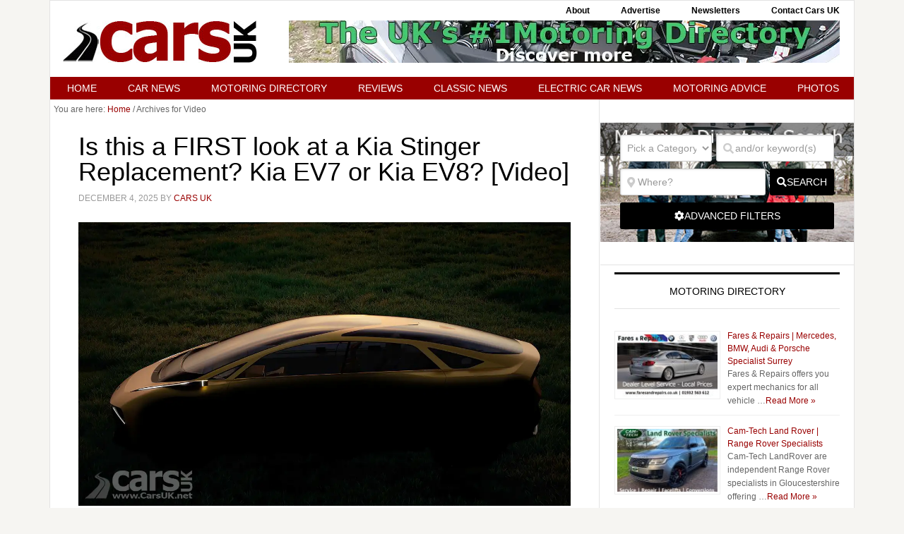

--- FILE ---
content_type: text/html; charset=UTF-8
request_url: https://www.carsuk.net/video/
body_size: 44632
content:
<!DOCTYPE html><html lang="en-GB"><head ><meta charset="UTF-8" /><meta name="viewport" content="width=device-width, initial-scale=1" /><meta name='robots' content='index, follow, max-image-preview:large, max-snippet:-1, max-video-preview:-1' /><title>Video | Cars UK</title><link rel="canonical" href="https://www.carsuk.net/video/" /><link rel="next" href="https://www.carsuk.net/video/page/2/" /><meta property="og:locale" content="en_GB" /><meta property="og:type" content="article" /><meta property="og:title" content="Video | Cars UK" /><meta property="og:url" content="https://www.carsuk.net/video/" /><meta property="og:site_name" content="Cars UK" /><meta name="twitter:card" content="summary_large_image" /><meta name="twitter:site" content="@carsuk" /> <script type="application/ld+json" class="yoast-schema-graph">{"@context":"https://schema.org","@graph":[{"@type":"CollectionPage","@id":"https://www.carsuk.net/video/","url":"https://www.carsuk.net/video/","name":"Video | Cars UK","isPartOf":{"@id":"https://www.carsuk.net/#website"},"primaryImageOfPage":{"@id":"https://www.carsuk.net/video/#primaryimage"},"image":{"@id":"https://www.carsuk.net/video/#primaryimage"},"thumbnailUrl":"https://www.carsuk.net/wp-content/uploads/2025/12/Kia-Salon-Concept-December-2025-Profile-Teaser-W.webp","breadcrumb":{"@id":"https://www.carsuk.net/video/#breadcrumb"},"inLanguage":"en-GB"},{"@type":"ImageObject","inLanguage":"en-GB","@id":"https://www.carsuk.net/video/#primaryimage","url":"https://www.carsuk.net/wp-content/uploads/2025/12/Kia-Salon-Concept-December-2025-Profile-Teaser-W.webp","contentUrl":"https://www.carsuk.net/wp-content/uploads/2025/12/Kia-Salon-Concept-December-2025-Profile-Teaser-W.webp","width":1280,"height":738,"caption":"Kia saloon teaser profile image"},{"@type":"BreadcrumbList","@id":"https://www.carsuk.net/video/#breadcrumb","itemListElement":[{"@type":"ListItem","position":1,"name":"Home","item":"https://www.carsuk.net/"},{"@type":"ListItem","position":2,"name":"Video"}]},{"@type":"WebSite","@id":"https://www.carsuk.net/#website","url":"https://www.carsuk.net/","name":"Cars UK","description":"Car News, Views and Reviews","publisher":{"@id":"https://www.carsuk.net/#organization"},"potentialAction":[{"@type":"SearchAction","target":{"@type":"EntryPoint","urlTemplate":"https://www.carsuk.net/?s={search_term_string}"},"query-input":{"@type":"PropertyValueSpecification","valueRequired":true,"valueName":"search_term_string"}}],"inLanguage":"en-GB"},{"@type":"Organization","@id":"https://www.carsuk.net/#organization","name":"Cars UK","url":"https://www.carsuk.net/","logo":{"@type":"ImageObject","inLanguage":"en-GB","@id":"https://www.carsuk.net/#/schema/logo/image/","url":"https://www.carsuk.net/wp-content/uploads/2019/04/Cars-UK-Profile.jpg","contentUrl":"https://www.carsuk.net/wp-content/uploads/2019/04/Cars-UK-Profile.jpg","width":133,"height":133,"caption":"Cars UK"},"image":{"@id":"https://www.carsuk.net/#/schema/logo/image/"},"sameAs":["https://www.facebook.com/Cars.UK","https://x.com/carsuk","http://www.linkedin.com/company/cars-uk","http://www.pinterest.com/carsuk","https://www.youtube.com/user/officialcarsuk"]}]}</script> <link rel='dns-prefetch' href='//stats.wp.com' /><link rel='dns-prefetch' href='//fonts.googleapis.com' /><link rel='dns-prefetch' href='//use.fontawesome.com' /><link rel='dns-prefetch' href='//cdn.openshareweb.com' /><link rel='dns-prefetch' href='//cdn.shareaholic.net' /><link rel='dns-prefetch' href='//www.shareaholic.net' /><link rel='dns-prefetch' href='//analytics.shareaholic.com' /><link rel='dns-prefetch' href='//recs.shareaholic.com' /><link rel='dns-prefetch' href='//partner.shareaholic.com' /><link rel='dns-prefetch' href='//v0.wordpress.com' /><link rel='dns-prefetch' href='//jetpack.wordpress.com' /><link rel='dns-prefetch' href='//s0.wp.com' /><link rel='dns-prefetch' href='//public-api.wordpress.com' /><link rel='dns-prefetch' href='//0.gravatar.com' /><link rel='dns-prefetch' href='//1.gravatar.com' /><link rel='dns-prefetch' href='//2.gravatar.com' /><link rel="alternate" type="application/rss+xml" title="Cars UK &raquo; Feed" href="https://feeds.feedburner.com/CarUkCarsUkNews" /><link rel="alternate" type="application/rss+xml" title="Cars UK &raquo; Comments Feed" href="https://www.carsuk.net/comments/feed/" /><link rel="alternate" type="application/rss+xml" title="Cars UK &raquo; Video Category Feed" href="https://www.carsuk.net/video/feed/" /><link rel='preload' href='//cdn.shareaholic.net/assets/pub/shareaholic.js' as='script'/> <script data-no-minify='1' data-cfasync='false'>_SHR_SETTINGS = {"endpoints":{"local_recs_url":"https:\/\/www.carsuk.net\/wp-admin\/admin-ajax.php?action=shareaholic_permalink_related","ajax_url":"https:\/\/www.carsuk.net\/wp-admin\/admin-ajax.php","share_counts_url":"https:\/\/www.carsuk.net\/wp-admin\/admin-ajax.php?action=shareaholic_share_counts_api"},"site_id":"5269dba99971bc9fc333c3e45b566dcc"};</script> <script data-no-minify='1' data-cfasync='false' src='//cdn.shareaholic.net/assets/pub/shareaholic.js' data-shr-siteid='5269dba99971bc9fc333c3e45b566dcc' async ></script> <meta name='shareaholic:site_name' content='Cars UK' /><meta name='shareaholic:language' content='en-GB' /><meta name='shareaholic:article_visibility' content='private' /><meta name='shareaholic:site_id' content='5269dba99971bc9fc333c3e45b566dcc' /><meta name='shareaholic:wp_version' content='9.7.13' /><style id='wp-img-auto-sizes-contain-inline-css' type='text/css'>img:is([sizes=auto i],[sizes^="auto," i]){contain-intrinsic-size:3000px 1500px}
/*# sourceURL=wp-img-auto-sizes-contain-inline-css */</style><link data-optimized="2" rel="stylesheet" href="https://www.carsuk.net/wp-content/litespeed/css/e2ac0c1a8891e8be07459ba2d52679db.css?ver=7a570" /><style id='wp-emoji-styles-inline-css' type='text/css'>img.wp-smiley, img.emoji {
		display: inline !important;
		border: none !important;
		box-shadow: none !important;
		height: 1em !important;
		width: 1em !important;
		margin: 0 0.07em !important;
		vertical-align: -0.1em !important;
		background: none !important;
		padding: 0 !important;
	}
/*# sourceURL=wp-emoji-styles-inline-css */</style><style id='global-styles-inline-css' type='text/css'>:root{--wp--preset--aspect-ratio--square: 1;--wp--preset--aspect-ratio--4-3: 4/3;--wp--preset--aspect-ratio--3-4: 3/4;--wp--preset--aspect-ratio--3-2: 3/2;--wp--preset--aspect-ratio--2-3: 2/3;--wp--preset--aspect-ratio--16-9: 16/9;--wp--preset--aspect-ratio--9-16: 9/16;--wp--preset--color--black: #000000;--wp--preset--color--cyan-bluish-gray: #abb8c3;--wp--preset--color--white: #ffffff;--wp--preset--color--pale-pink: #f78da7;--wp--preset--color--vivid-red: #cf2e2e;--wp--preset--color--luminous-vivid-orange: #ff6900;--wp--preset--color--luminous-vivid-amber: #fcb900;--wp--preset--color--light-green-cyan: #7bdcb5;--wp--preset--color--vivid-green-cyan: #00d084;--wp--preset--color--pale-cyan-blue: #8ed1fc;--wp--preset--color--vivid-cyan-blue: #0693e3;--wp--preset--color--vivid-purple: #9b51e0;--wp--preset--gradient--vivid-cyan-blue-to-vivid-purple: linear-gradient(135deg,rgb(6,147,227) 0%,rgb(155,81,224) 100%);--wp--preset--gradient--light-green-cyan-to-vivid-green-cyan: linear-gradient(135deg,rgb(122,220,180) 0%,rgb(0,208,130) 100%);--wp--preset--gradient--luminous-vivid-amber-to-luminous-vivid-orange: linear-gradient(135deg,rgb(252,185,0) 0%,rgb(255,105,0) 100%);--wp--preset--gradient--luminous-vivid-orange-to-vivid-red: linear-gradient(135deg,rgb(255,105,0) 0%,rgb(207,46,46) 100%);--wp--preset--gradient--very-light-gray-to-cyan-bluish-gray: linear-gradient(135deg,rgb(238,238,238) 0%,rgb(169,184,195) 100%);--wp--preset--gradient--cool-to-warm-spectrum: linear-gradient(135deg,rgb(74,234,220) 0%,rgb(151,120,209) 20%,rgb(207,42,186) 40%,rgb(238,44,130) 60%,rgb(251,105,98) 80%,rgb(254,248,76) 100%);--wp--preset--gradient--blush-light-purple: linear-gradient(135deg,rgb(255,206,236) 0%,rgb(152,150,240) 100%);--wp--preset--gradient--blush-bordeaux: linear-gradient(135deg,rgb(254,205,165) 0%,rgb(254,45,45) 50%,rgb(107,0,62) 100%);--wp--preset--gradient--luminous-dusk: linear-gradient(135deg,rgb(255,203,112) 0%,rgb(199,81,192) 50%,rgb(65,88,208) 100%);--wp--preset--gradient--pale-ocean: linear-gradient(135deg,rgb(255,245,203) 0%,rgb(182,227,212) 50%,rgb(51,167,181) 100%);--wp--preset--gradient--electric-grass: linear-gradient(135deg,rgb(202,248,128) 0%,rgb(113,206,126) 100%);--wp--preset--gradient--midnight: linear-gradient(135deg,rgb(2,3,129) 0%,rgb(40,116,252) 100%);--wp--preset--font-size--small: 13px;--wp--preset--font-size--medium: 20px;--wp--preset--font-size--large: 36px;--wp--preset--font-size--x-large: 42px;--wp--preset--spacing--20: 0.44rem;--wp--preset--spacing--30: 0.67rem;--wp--preset--spacing--40: 1rem;--wp--preset--spacing--50: 1.5rem;--wp--preset--spacing--60: 2.25rem;--wp--preset--spacing--70: 3.38rem;--wp--preset--spacing--80: 5.06rem;--wp--preset--shadow--natural: 6px 6px 9px rgba(0, 0, 0, 0.2);--wp--preset--shadow--deep: 12px 12px 50px rgba(0, 0, 0, 0.4);--wp--preset--shadow--sharp: 6px 6px 0px rgba(0, 0, 0, 0.2);--wp--preset--shadow--outlined: 6px 6px 0px -3px rgb(255, 255, 255), 6px 6px rgb(0, 0, 0);--wp--preset--shadow--crisp: 6px 6px 0px rgb(0, 0, 0);}:where(.is-layout-flex){gap: 0.5em;}:where(.is-layout-grid){gap: 0.5em;}body .is-layout-flex{display: flex;}.is-layout-flex{flex-wrap: wrap;align-items: center;}.is-layout-flex > :is(*, div){margin: 0;}body .is-layout-grid{display: grid;}.is-layout-grid > :is(*, div){margin: 0;}:where(.wp-block-columns.is-layout-flex){gap: 2em;}:where(.wp-block-columns.is-layout-grid){gap: 2em;}:where(.wp-block-post-template.is-layout-flex){gap: 1.25em;}:where(.wp-block-post-template.is-layout-grid){gap: 1.25em;}.has-black-color{color: var(--wp--preset--color--black) !important;}.has-cyan-bluish-gray-color{color: var(--wp--preset--color--cyan-bluish-gray) !important;}.has-white-color{color: var(--wp--preset--color--white) !important;}.has-pale-pink-color{color: var(--wp--preset--color--pale-pink) !important;}.has-vivid-red-color{color: var(--wp--preset--color--vivid-red) !important;}.has-luminous-vivid-orange-color{color: var(--wp--preset--color--luminous-vivid-orange) !important;}.has-luminous-vivid-amber-color{color: var(--wp--preset--color--luminous-vivid-amber) !important;}.has-light-green-cyan-color{color: var(--wp--preset--color--light-green-cyan) !important;}.has-vivid-green-cyan-color{color: var(--wp--preset--color--vivid-green-cyan) !important;}.has-pale-cyan-blue-color{color: var(--wp--preset--color--pale-cyan-blue) !important;}.has-vivid-cyan-blue-color{color: var(--wp--preset--color--vivid-cyan-blue) !important;}.has-vivid-purple-color{color: var(--wp--preset--color--vivid-purple) !important;}.has-black-background-color{background-color: var(--wp--preset--color--black) !important;}.has-cyan-bluish-gray-background-color{background-color: var(--wp--preset--color--cyan-bluish-gray) !important;}.has-white-background-color{background-color: var(--wp--preset--color--white) !important;}.has-pale-pink-background-color{background-color: var(--wp--preset--color--pale-pink) !important;}.has-vivid-red-background-color{background-color: var(--wp--preset--color--vivid-red) !important;}.has-luminous-vivid-orange-background-color{background-color: var(--wp--preset--color--luminous-vivid-orange) !important;}.has-luminous-vivid-amber-background-color{background-color: var(--wp--preset--color--luminous-vivid-amber) !important;}.has-light-green-cyan-background-color{background-color: var(--wp--preset--color--light-green-cyan) !important;}.has-vivid-green-cyan-background-color{background-color: var(--wp--preset--color--vivid-green-cyan) !important;}.has-pale-cyan-blue-background-color{background-color: var(--wp--preset--color--pale-cyan-blue) !important;}.has-vivid-cyan-blue-background-color{background-color: var(--wp--preset--color--vivid-cyan-blue) !important;}.has-vivid-purple-background-color{background-color: var(--wp--preset--color--vivid-purple) !important;}.has-black-border-color{border-color: var(--wp--preset--color--black) !important;}.has-cyan-bluish-gray-border-color{border-color: var(--wp--preset--color--cyan-bluish-gray) !important;}.has-white-border-color{border-color: var(--wp--preset--color--white) !important;}.has-pale-pink-border-color{border-color: var(--wp--preset--color--pale-pink) !important;}.has-vivid-red-border-color{border-color: var(--wp--preset--color--vivid-red) !important;}.has-luminous-vivid-orange-border-color{border-color: var(--wp--preset--color--luminous-vivid-orange) !important;}.has-luminous-vivid-amber-border-color{border-color: var(--wp--preset--color--luminous-vivid-amber) !important;}.has-light-green-cyan-border-color{border-color: var(--wp--preset--color--light-green-cyan) !important;}.has-vivid-green-cyan-border-color{border-color: var(--wp--preset--color--vivid-green-cyan) !important;}.has-pale-cyan-blue-border-color{border-color: var(--wp--preset--color--pale-cyan-blue) !important;}.has-vivid-cyan-blue-border-color{border-color: var(--wp--preset--color--vivid-cyan-blue) !important;}.has-vivid-purple-border-color{border-color: var(--wp--preset--color--vivid-purple) !important;}.has-vivid-cyan-blue-to-vivid-purple-gradient-background{background: var(--wp--preset--gradient--vivid-cyan-blue-to-vivid-purple) !important;}.has-light-green-cyan-to-vivid-green-cyan-gradient-background{background: var(--wp--preset--gradient--light-green-cyan-to-vivid-green-cyan) !important;}.has-luminous-vivid-amber-to-luminous-vivid-orange-gradient-background{background: var(--wp--preset--gradient--luminous-vivid-amber-to-luminous-vivid-orange) !important;}.has-luminous-vivid-orange-to-vivid-red-gradient-background{background: var(--wp--preset--gradient--luminous-vivid-orange-to-vivid-red) !important;}.has-very-light-gray-to-cyan-bluish-gray-gradient-background{background: var(--wp--preset--gradient--very-light-gray-to-cyan-bluish-gray) !important;}.has-cool-to-warm-spectrum-gradient-background{background: var(--wp--preset--gradient--cool-to-warm-spectrum) !important;}.has-blush-light-purple-gradient-background{background: var(--wp--preset--gradient--blush-light-purple) !important;}.has-blush-bordeaux-gradient-background{background: var(--wp--preset--gradient--blush-bordeaux) !important;}.has-luminous-dusk-gradient-background{background: var(--wp--preset--gradient--luminous-dusk) !important;}.has-pale-ocean-gradient-background{background: var(--wp--preset--gradient--pale-ocean) !important;}.has-electric-grass-gradient-background{background: var(--wp--preset--gradient--electric-grass) !important;}.has-midnight-gradient-background{background: var(--wp--preset--gradient--midnight) !important;}.has-small-font-size{font-size: var(--wp--preset--font-size--small) !important;}.has-medium-font-size{font-size: var(--wp--preset--font-size--medium) !important;}.has-large-font-size{font-size: var(--wp--preset--font-size--large) !important;}.has-x-large-font-size{font-size: var(--wp--preset--font-size--x-large) !important;}
/*# sourceURL=global-styles-inline-css */</style><style id='classic-theme-styles-inline-css' type='text/css'>/*! This file is auto-generated */
.wp-block-button__link{color:#fff;background-color:#32373c;border-radius:9999px;box-shadow:none;text-decoration:none;padding:calc(.667em + 2px) calc(1.333em + 2px);font-size:1.125em}.wp-block-file__button{background:#32373c;color:#fff;text-decoration:none}
/*# sourceURL=/wp-includes/css/classic-themes.min.css */</style><style id='ayecode-ui-inline-css' type='text/css'>body.modal-open #wpadminbar{z-index:999}.embed-responsive-16by9 .fluid-width-video-wrapper{padding:0!important;position:initial}
/*# sourceURL=ayecode-ui-inline-css */</style><link rel='stylesheet' id='font-awesome-css' href='https://use.fontawesome.com/releases/v5.6.0/css/all.css?wpfas=true' type='text/css' media='all' /><link rel='stylesheet' id='font-awesome-shims-css' href='https://use.fontawesome.com/releases/v5.6.0/css/v4-shims.css?wpfas=true' type='text/css' media='all' /> <script type="litespeed/javascript" data-src="https://www.carsuk.net/wp-includes/js/jquery/jquery.min.js?ver=3.7.1" id="jquery-core-js"></script> <script id="jquery-core-js-after" type="litespeed/javascript">window.gdSetMap=window.gdSetMap||'auto';window.gdLoadMap=window.gdLoadMap||''</script> <script id="jquery-js-after" type="litespeed/javascript">window.gdSetMap=window.gdSetMap||'auto';window.gdLoadMap=window.gdLoadMap||''</script> <script id="bootstrap-js-bundle-js-after" type="litespeed/javascript">function aui_init_greedy_nav(){jQuery('nav.greedy').each(function(i,obj){if(jQuery(this).hasClass("being-greedy")){return!0}jQuery(this).addClass('navbar-expand');jQuery(this).off('shown.bs.tab').on('shown.bs.tab',function(e){if(jQuery(e.target).closest('.dropdown-menu').hasClass('greedy-links')){jQuery(e.target).closest('.greedy').find('.greedy-btn.dropdown').attr('aria-expanded','false');jQuery(e.target).closest('.greedy-links').removeClass('show').addClass('d-none')}});jQuery(document).off('mousemove','.greedy-btn').on('mousemove','.greedy-btn',function(e){jQuery('.dropdown-menu.greedy-links').removeClass('d-none')});var $vlinks='';var $dDownClass='';var ddItemClass='greedy-nav-item';if(jQuery(this).find('.navbar-nav').length){if(jQuery(this).find('.navbar-nav').hasClass("being-greedy")){return!0}$vlinks=jQuery(this).find('.navbar-nav').addClass("being-greedy w-100").removeClass('overflow-hidden')}else if(jQuery(this).find('.nav').length){if(jQuery(this).find('.nav').hasClass("being-greedy")){return!0}$vlinks=jQuery(this).find('.nav').addClass("being-greedy w-100").removeClass('overflow-hidden');$dDownClass=' mt-0 p-0 zi-5 ';ddItemClass+=' mt-0 me-0'}else{return!1}jQuery($vlinks).append('<li class="nav-item list-unstyled ml-auto greedy-btn d-none dropdown"><button data-bs-toggle="collapse" class="nav-link greedy-nav-link" role="button"><i class="fas fa-ellipsis-h"></i> <span class="greedy-count badge bg-dark rounded-pill"></span></button><ul class="greedy-links dropdown-menu dropdown-menu-end '+$dDownClass+'"></ul></li>');var $hlinks=jQuery(this).find('.greedy-links');var $btn=jQuery(this).find('.greedy-btn');var numOfItems=0;var totalSpace=0;var closingTime=1000;var breakWidths=[];$vlinks.children().outerWidth(function(i,w){totalSpace+=w;numOfItems+=1;breakWidths.push(totalSpace)});var availableSpace,numOfVisibleItems,requiredSpace,buttonSpace,timer;function check(){buttonSpace=$btn.width();availableSpace=$vlinks.width()-10;numOfVisibleItems=$vlinks.children().length;requiredSpace=breakWidths[numOfVisibleItems-1];if(numOfVisibleItems>1&&requiredSpace>availableSpace){var $li=$vlinks.children().last().prev();$li.removeClass('nav-item').addClass(ddItemClass);if(!jQuery($hlinks).children().length){$li.find('.nav-link').addClass('w-100 dropdown-item rounded-0 rounded-bottom')}else{jQuery($hlinks).find('.nav-link').removeClass('rounded-top');$li.find('.nav-link').addClass('w-100 dropdown-item rounded-0 rounded-top')}$li.prependTo($hlinks);numOfVisibleItems-=1;check()}else if(availableSpace>breakWidths[numOfVisibleItems]){$hlinks.children().first().insertBefore($btn);numOfVisibleItems+=1;check()}jQuery($btn).find(".greedy-count").html(numOfItems-numOfVisibleItems);if(numOfVisibleItems===numOfItems){$btn.addClass('d-none')}else $btn.removeClass('d-none')}jQuery(window).on("resize",function(){check()});check()})}function aui_select2_locale(){var aui_select2_params={"i18n_select_state_text":"Select an option\u2026","i18n_no_matches":"No matches found","i18n_ajax_error":"Loading failed","i18n_input_too_short_1":"Please enter 1 or more characters","i18n_input_too_short_n":"Please enter %item% or more characters","i18n_input_too_long_1":"Please delete 1 character","i18n_input_too_long_n":"Please delete %item% characters","i18n_selection_too_long_1":"You can only select 1 item","i18n_selection_too_long_n":"You can only select %item% items","i18n_load_more":"Loading more results\u2026","i18n_searching":"Searching\u2026"};return{theme:"bootstrap-5",width:jQuery(this).data('width')?jQuery(this).data('width'):jQuery(this).hasClass('w-100')?'100%':'style',placeholder:jQuery(this).data('placeholder'),language:{errorLoading:function(){return aui_select2_params.i18n_searching},inputTooLong:function(args){var overChars=args.input.length-args.maximum;if(1===overChars){return aui_select2_params.i18n_input_too_long_1}return aui_select2_params.i18n_input_too_long_n.replace('%item%',overChars)},inputTooShort:function(args){var remainingChars=args.minimum-args.input.length;if(1===remainingChars){return aui_select2_params.i18n_input_too_short_1}return aui_select2_params.i18n_input_too_short_n.replace('%item%',remainingChars)},loadingMore:function(){return aui_select2_params.i18n_load_more},maximumSelected:function(args){if(args.maximum===1){return aui_select2_params.i18n_selection_too_long_1}return aui_select2_params.i18n_selection_too_long_n.replace('%item%',args.maximum)},noResults:function(){return aui_select2_params.i18n_no_matches},searching:function(){return aui_select2_params.i18n_searching}}}}function aui_init_select2(){var select2_args=jQuery.extend({},aui_select2_locale());jQuery("select.aui-select2").each(function(){if(!jQuery(this).hasClass("select2-hidden-accessible")){jQuery(this).select2(select2_args)}})}function aui_time_ago(selector){var aui_timeago_params={"prefix_ago":"","suffix_ago":" ago","prefix_after":"after ","suffix_after":"","seconds":"less than a minute","minute":"about a minute","minutes":"%d minutes","hour":"about an hour","hours":"about %d hours","day":"a day","days":"%d days","month":"about a month","months":"%d months","year":"about a year","years":"%d years"};var templates={prefix:aui_timeago_params.prefix_ago,suffix:aui_timeago_params.suffix_ago,seconds:aui_timeago_params.seconds,minute:aui_timeago_params.minute,minutes:aui_timeago_params.minutes,hour:aui_timeago_params.hour,hours:aui_timeago_params.hours,day:aui_timeago_params.day,days:aui_timeago_params.days,month:aui_timeago_params.month,months:aui_timeago_params.months,year:aui_timeago_params.year,years:aui_timeago_params.years};var template=function(t,n){return templates[t]&&templates[t].replace(/%d/i,Math.abs(Math.round(n)))};var timer=function(time){if(!time)return;time=time.replace(/\.\d+/,"");time=time.replace(/-/,"/").replace(/-/,"/");time=time.replace(/T/," ").replace(/Z/," UTC");time=time.replace(/([\+\-]\d\d)\:?(\d\d)/," $1$2");time=new Date(time*1000||time);var now=new Date();var seconds=((now.getTime()-time)*.001)>>0;var minutes=seconds/60;var hours=minutes/60;var days=hours/24;var years=days/365;return templates.prefix+(seconds<45&&template('seconds',seconds)||seconds<90&&template('minute',1)||minutes<45&&template('minutes',minutes)||minutes<90&&template('hour',1)||hours<24&&template('hours',hours)||hours<42&&template('day',1)||days<30&&template('days',days)||days<45&&template('month',1)||days<365&&template('months',days/30)||years<1.5&&template('year',1)||template('years',years))+templates.suffix};var elements=document.getElementsByClassName(selector);if(selector&&elements&&elements.length){for(var i in elements){var $el=elements[i];if(typeof $el==='object'){$el.innerHTML='<i class="far fa-clock"></i> '+timer($el.getAttribute('title')||$el.getAttribute('datetime'))}}}setTimeout(function(){aui_time_ago(selector)},60000)}function aui_init_tooltips(){jQuery('[data-bs-toggle="tooltip"]').tooltip();jQuery('[data-bs-toggle="popover"]').popover();jQuery('[data-bs-toggle="popover-html"]').popover({html:!0,sanitize:!1});jQuery('[data-bs-toggle="popover"],[data-bs-toggle="popover-html"]').on('inserted.bs.popover',function(){jQuery('body > .popover').wrapAll("<div class='bsui' />")})}$aui_doing_init_flatpickr=!1;function aui_init_flatpickr(){if(typeof jQuery.fn.flatpickr==="function"&&!$aui_doing_init_flatpickr){$aui_doing_init_flatpickr=!0;try{flatpickr.localize({weekdays:{shorthand:['Sun','Mon','Tue','Wed','Thu','Fri','Sat'],longhand:['Sun','Mon','Tue','Wed','Thu','Fri','Sat'],},months:{shorthand:['Jan','Feb','Mar','Apr','May','Jun','Jul','Aug','Sep','Oct','Nov','Dec'],longhand:['January','February','March','April','May','June','July','August','September','October','November','December'],},daysInMonth:[31,28,31,30,31,30,31,31,30,31,30,31],firstDayOfWeek:1,ordinal:function(nth){var s=nth%100;if(s>3&&s<21)return"th";switch(s%10){case 1:return"st";case 2:return"nd";case 3:return"rd";default:return"th"}},rangeSeparator:' to ',weekAbbreviation:'Wk',scrollTitle:'Scroll to increment',toggleTitle:'Click to toggle',amPM:['AM','PM'],yearAriaLabel:'Year',hourAriaLabel:'Hour',minuteAriaLabel:'Minute',time_24hr:!1})}catch(err){console.log(err.message)}jQuery('input[data-aui-init="flatpickr"]:not(.flatpickr-input)').flatpickr()}$aui_doing_init_flatpickr=!1}$aui_doing_init_iconpicker=!1;function aui_init_iconpicker(){if(typeof jQuery.fn.iconpicker==="function"&&!$aui_doing_init_iconpicker){$aui_doing_init_iconpicker=!0;jQuery('input[data-aui-init="iconpicker"]:not(.iconpicker-input)').iconpicker()}$aui_doing_init_iconpicker=!1}function aui_modal_iframe($title,$url,$footer,$dismissible,$class,$dialog_class,$body_class,responsive){if(!$body_class){$body_class='p-0'}var wClass='text-center position-absolute w-100 text-dark overlay overlay-white p-0 m-0 d-flex justify-content-center align-items-center';var wStyle='';var sStyle='';var $body="",sClass="w-100 p-0 m-0";if(responsive){$body+='<div class="embed-responsive embed-responsive-16by9 ratio ratio-16x9">';wClass+=' h-100';sClass+=' embed-responsive-item'}else{wClass+=' vh-100';sClass+=' vh-100';wStyle+=' height: 90vh !important;';sStyle+=' height: 90vh !important;'}$body+='<div class="ac-preview-loading '+wClass+'" style="left:0;top:0;'+wStyle+'"><div class="spinner-border" role="status"></div></div>';$body+='<iframe id="embedModal-iframe" class="'+sClass+'" style="'+sStyle+'" src="" width="100%" height="100%" frameborder="0" allowtransparency="true"></iframe>';if(responsive){$body+='</div>'}$m=aui_modal($title,$body,$footer,$dismissible,$class,$dialog_class,$body_class);const auiModal=document.getElementById('aui-modal');auiModal.addEventListener('shown.bs.modal',function(e){iFrame=jQuery('#embedModal-iframe');jQuery('.ac-preview-loading').removeClass('d-none').addClass('d-flex');iFrame.attr({src:$url});iFrame.load(function(){jQuery('.ac-preview-loading').removeClass('d-flex').addClass('d-none')})});return $m}function aui_modal($title,$body,$footer,$dismissible,$class,$dialog_class,$body_class){if(!$class){$class=''}if(!$dialog_class){$dialog_class=''}if(!$body){$body='<div class="text-center"><div class="spinner-border" role="status"></div></div>'}jQuery('.aui-modal').remove();jQuery('.modal-backdrop').remove();jQuery('body').css({overflow:'','padding-right':''});var $modal='';$modal+='<div id="aui-modal" class="modal aui-modal fade shadow bsui '+$class+'" tabindex="-1">'+'<div class="modal-dialog modal-dialog-centered '+$dialog_class+'">'+'<div class="modal-content border-0 shadow">';if($title){$modal+='<div class="modal-header">'+'<h5 class="modal-title">'+$title+'</h5>';if($dismissible){$modal+='<button type="button" class="btn-close" data-bs-dismiss="modal" aria-label="Close">'+'</button>'}$modal+='</div>'}$modal+='<div class="modal-body '+$body_class+'">'+$body+'</div>';if($footer){$modal+='<div class="modal-footer">'+$footer+'</div>'}$modal+='</div>'+'</div>'+'</div>';jQuery('body').append($modal);const ayeModal=new bootstrap.Modal('.aui-modal',{});ayeModal.show()}function aui_conditional_fields(form){jQuery(form).find(".aui-conditional-field").each(function(){var $element_require=jQuery(this).data('element-require');if($element_require){$element_require=$element_require.replace("&#039;","'");$element_require=$element_require.replace("&quot;",'"');if(aui_check_form_condition($element_require,form)){jQuery(this).removeClass('d-none')}else{jQuery(this).addClass('d-none')}}})}function aui_check_form_condition(condition,form){if(form){condition=condition.replace(/\(form\)/g,"('"+form+"')")}return new Function("return "+condition+";")()}jQuery.fn.aui_isOnScreen=function(){var win=jQuery(window);var viewport={top:win.scrollTop(),left:win.scrollLeft()};viewport.right=viewport.left+win.width();viewport.bottom=viewport.top+win.height();var bounds=this.offset();bounds.right=bounds.left+this.outerWidth();bounds.bottom=bounds.top+this.outerHeight();return(!(viewport.right<bounds.left||viewport.left>bounds.right||viewport.bottom<bounds.top||viewport.top>bounds.bottom))};function aui_carousel_maybe_show_multiple_items($carousel){var $items={};var $item_count=0;if(!jQuery($carousel).find('.carousel-inner-original').length){jQuery($carousel).append('<div class="carousel-inner-original d-none">'+jQuery($carousel).find('.carousel-inner').html().replaceAll('carousel-item','not-carousel-item')+'</div>')}jQuery($carousel).find('.carousel-inner-original .not-carousel-item').each(function(){$items[$item_count]=jQuery(this).html();$item_count++});if(!$item_count){return}if(jQuery(window).width()<=576){if(jQuery($carousel).find('.carousel-inner').hasClass('aui-multiple-items')&&jQuery($carousel).find('.carousel-inner-original').length){jQuery($carousel).find('.carousel-inner').removeClass('aui-multiple-items').html(jQuery($carousel).find('.carousel-inner-original').html().replaceAll('not-carousel-item','carousel-item'));jQuery($carousel).find(".carousel-indicators li").removeClass("d-none")}}else{var $md_count=jQuery($carousel).data('limit_show');var $md_cols_count=jQuery($carousel).data('cols_show');var $new_items='';var $new_items_count=0;var $new_item_count=0;var $closed=!0;Object.keys($items).forEach(function(key,index){if(index!=0&&Number.isInteger(index/$md_count)){$new_items+='</div></div>';$closed=!0}if(index==0||Number.isInteger(index/$md_count)){$row_cols_class=$md_cols_count?' g-lg-4 g-3 row-cols-1 row-cols-lg-'+$md_cols_count:'';$active=index==0?'active':'';$new_items+='<div class="carousel-item '+$active+'"><div class="row'+$row_cols_class+' ">';$closed=!1;$new_items_count++;$new_item_count=0}$new_items+='<div class="col ">'+$items[index]+'</div>';$new_item_count++});if(!$closed){if($md_count-$new_item_count>0){$placeholder_count=$md_count-$new_item_count;while($placeholder_count>0){$new_items+='<div class="col "></div>';$placeholder_count--}}$new_items+='</div></div>'}jQuery($carousel).find('.carousel-inner').addClass('aui-multiple-items').html($new_items);jQuery($carousel).find('.carousel-item.active img').each(function(){if(real_srcset=jQuery(this).attr("data-srcset")){if(!jQuery(this).attr("srcset"))jQuery(this).attr("srcset",real_srcset)}if(real_src=jQuery(this).attr("data-src")){if(!jQuery(this).attr("srcset"))jQuery(this).attr("src",real_src)}});$hide_count=$new_items_count-1;jQuery($carousel).find(".carousel-indicators li:gt("+$hide_count+")").addClass("d-none")}jQuery(window).trigger("aui_carousel_multiple")}function aui_init_carousel_multiple_items(){jQuery(window).on("resize",function(){jQuery('.carousel-multiple-items').each(function(){aui_carousel_maybe_show_multiple_items(this)})});jQuery('.carousel-multiple-items').each(function(){aui_carousel_maybe_show_multiple_items(this)})}function init_nav_sub_menus(){jQuery('.navbar-multi-sub-menus').each(function(i,obj){if(jQuery(this).hasClass("has-sub-sub-menus")){return!0}jQuery(this).addClass('has-sub-sub-menus');jQuery(this).find('.dropdown-menu a.dropdown-toggle').on('click',function(e){var $el=jQuery(this);$el.toggleClass('active-dropdown');var $parent=jQuery(this).offsetParent(".dropdown-menu");if(!jQuery(this).next().hasClass('show')){jQuery(this).parents('.dropdown-menu').first().find('.show').removeClass("show")}var $subMenu=jQuery(this).next(".dropdown-menu");$subMenu.toggleClass('show');jQuery(this).parent("li").toggleClass('show');jQuery(this).parents('li.nav-item.dropdown.show').on('hidden.bs.dropdown',function(e){jQuery('.dropdown-menu .show').removeClass("show");$el.removeClass('active-dropdown')});if(!$parent.parent().hasClass('navbar-nav')){$el.next().addClass('position-relative border-top border-bottom')}return!1})})}function aui_lightbox_embed($link,ele){ele.preventDefault();jQuery('.aui-carousel-modal').remove();var $modal='<div class="modal fade aui-carousel-modal bsui" id="aui-carousel-modal" tabindex="-1" role="dialog" aria-labelledby="aui-modal-title" aria-hidden="true"><div class="modal-dialog modal-dialog-centered modal-xl mw-100"><div class="modal-content bg-transparent border-0 shadow-none"><div class="modal-header"><h5 class="modal-title" id="aui-modal-title"></h5></div><div class="modal-body text-center"><i class="fas fa-circle-notch fa-spin fa-3x"></i></div></div></div></div>';jQuery('body').append($modal);const ayeModal=new bootstrap.Modal('.aui-carousel-modal',{});const myModalEl=document.getElementById('aui-carousel-modal');myModalEl.addEventListener('hidden.bs.modal',event=>{jQuery(".aui-carousel-modal iframe").attr('src','')});jQuery('.aui-carousel-modal').on('shown.bs.modal',function(e){jQuery('.aui-carousel-modal .carousel-item.active').find('iframe').each(function(){var $iframe=jQuery(this);$iframe.parent().find('.ac-preview-loading').removeClass('d-none').addClass('d-flex');if(!$iframe.attr('src')&&$iframe.data('src')){$iframe.attr('src',$iframe.data('src'))}$iframe.on('load',function(){setTimeout(function(){$iframe.parent().find('.ac-preview-loading').removeClass('d-flex').addClass('d-none')},1250)})})});$container=jQuery($link).closest('.aui-gallery');$clicked_href=jQuery($link).attr('href');$images=[];$container.find('.aui-lightbox-image, .aui-lightbox-iframe').each(function(){var a=this;var href=jQuery(a).attr('href');if(href){$images.push(href)}});if($images.length){var $carousel='<div id="aui-embed-slider-modal" class="carousel slide" >';if($images.length>1){$i=0;$carousel+='<ol class="carousel-indicators position-fixed">';$container.find('.aui-lightbox-image, .aui-lightbox-iframe').each(function(){$active=$clicked_href==jQuery(this).attr('href')?'active':'';$carousel+='<li data-bs-target="#aui-embed-slider-modal" data-bs-slide-to="'+$i+'" class="'+$active+'"></li>';$i++});$carousel+='</ol>'}$i=0;$rtl_class='justify-content-start';$carousel+='<div class="carousel-inner d-flex align-items-center '+$rtl_class+'">';$container.find('.aui-lightbox-image').each(function(){var a=this;var href=jQuery(a).attr('href');$active=$clicked_href==jQuery(this).attr('href')?'active':'';$carousel+='<div class="carousel-item '+$active+'"><div>';var css_height=window.innerWidth>window.innerHeight?'90vh':'auto';var srcset=jQuery(a).find('img').attr('srcset');var sizes='';if(srcset){var sources=srcset.split(',').map(s=>{var parts=s.trim().split(' ');return{width:parseInt(parts[1].replace('w','')),descriptor:parts[1].replace('w','px')}}).sort((a,b)=>b.width-a.width);sizes=sources.map((source,index,array)=>{if(index===0){return `${source.descriptor}`}else{return `(max-width:${source.width-1}px)${array[index-1].descriptor}`}}).reverse().join(', ')}var img=href?jQuery(a).find('img').clone().attr('src',href).attr('sizes',sizes).removeClass().addClass('mx-auto d-block w-auto rounded').css({'max-height':css_height,'max-width':'98%'}).get(0).outerHTML:jQuery(a).find('img').clone().removeClass().addClass('mx-auto d-block w-auto rounded').css({'max-height':css_height,'max-width':'98%'}).get(0).outerHTML;$carousel+=img;if(jQuery(a).parent().find('.carousel-caption').length){$carousel+=jQuery(a).parent().find('.carousel-caption').clone().removeClass('sr-only visually-hidden').get(0).outerHTML}else if(jQuery(a).parent().find('.figure-caption').length){$carousel+=jQuery(a).parent().find('.figure-caption').clone().removeClass('sr-only visually-hidden').addClass('carousel-caption').get(0).outerHTML}$carousel+='</div></div>';$i++});$container.find('.aui-lightbox-iframe').each(function(){var a=this;var css_height=window.innerWidth>window.innerHeight?'90vh;':'auto;';var styleWidth=$images.length>1?'max-width:70%;':'';$active=$clicked_href==jQuery(this).attr('href')?'active':'';$carousel+='<div class="carousel-item '+$active+'"><div class="modal-xl mx-auto ratio ratio-16x9" style="max-height:'+css_height+styleWidth+'">';var url=jQuery(a).attr('href');var iframe='<div class="ac-preview-loading text-light d-none" style="left:0;top:0;height:'+css_height+'"><div class="spinner-border m-auto" role="status"></div></div>';iframe+='<iframe class="aui-carousel-iframe" style="height:'+css_height+'" src="" data-src="'+url+'?rel=0&amp;showinfo=0&amp;modestbranding=1&amp;autoplay=1" allow="autoplay"></iframe>';var img=iframe;$carousel+=img;$carousel+='</div></div>';$i++});$carousel+='</div>';if($images.length>1){$carousel+='<a class="carousel-control-prev" href="#aui-embed-slider-modal" role="button" data-bs-slide="prev">';$carousel+='<span class="carousel-control-prev-icon" aria-hidden="true"></span>';$carousel+=' <a class="carousel-control-next" href="#aui-embed-slider-modal" role="button" data-bs-slide="next">';$carousel+='<span class="carousel-control-next-icon" aria-hidden="true"></span>';$carousel+='</a>'}$carousel+='</div>';var $close='<button type="button" class="btn-close btn-close-white text-end position-fixed" style="right: 20px;top: 10px; z-index: 1055;" data-bs-dismiss="modal" aria-label="Close"></button>';jQuery('.aui-carousel-modal .modal-content').html($carousel).prepend($close);ayeModal.show();try{if('ontouchstart'in document.documentElement||navigator.maxTouchPoints>0){let _bsC=new bootstrap.Carousel('#aui-embed-slider-modal')}}catch(err){}}}function aui_init_lightbox_embed(){jQuery('.aui-lightbox-image, .aui-lightbox-iframe').off('click').on("click",function(ele){aui_lightbox_embed(this,ele)})}function aui_init_modal_iframe(){jQuery('.aui-has-embed, [data-aui-embed="iframe"]').each(function(e){if(!jQuery(this).hasClass('aui-modal-iframed')&&jQuery(this).data('embed-url')){jQuery(this).addClass('aui-modal-iframed');jQuery(this).on("click",function(e1){aui_modal_iframe('',jQuery(this).data('embed-url'),'',!0,'','modal-lg','aui-modal-iframe p-0',!0);return!1})}})}$aui_doing_toast=!1;function aui_toast($id,$type,$title,$title_small,$body,$time,$can_close){if($aui_doing_toast){setTimeout(function(){aui_toast($id,$type,$title,$title_small,$body,$time,$can_close)},500);return}$aui_doing_toast=!0;if($can_close==null){$can_close=!1}if($time==''||$time==null){$time=3000}if(document.getElementById($id)){jQuery('#'+$id).toast('show');setTimeout(function(){$aui_doing_toast=!1},500);return}var uniqid=Date.now();if($id){uniqid=$id}$op="";$tClass='';$thClass='';$icon="";if($type=='success'){$op="opacity:.92;";$tClass='alert bg-success w-auto';$thClass='bg-transparent border-0 text-white';$icon="<div class='h5 m-0 p-0'><i class='fas fa-check-circle me-2'></i></div>"}else if($type=='error'||$type=='danger'){$op="opacity:.92;";$tClass='alert bg-danger  w-auto';$thClass='bg-transparent border-0 text-white';$icon="<div class='h5 m-0 p-0'><i class='far fa-times-circle me-2'></i></div>"}else if($type=='info'){$op="opacity:.92;";$tClass='alert bg-info  w-auto';$thClass='bg-transparent border-0 text-white';$icon="<div class='h5 m-0 p-0'><i class='fas fa-info-circle me-2'></i></div>"}else if($type=='warning'){$op="opacity:.92;";$tClass='alert bg-warning  w-auto';$thClass='bg-transparent border-0 text-dark';$icon="<div class='h5 m-0 p-0'><i class='fas fa-exclamation-triangle me-2'></i></div>"}if(!document.getElementById("aui-toasts")){jQuery('body').append('<div class="bsui" id="aui-toasts"><div class="position-fixed aui-toast-bottom-right pr-3 pe-3 mb-1" style="z-index: 500000;right: 0;bottom: 0;'+$op+'"></div></div>')}$toast='<div id="'+uniqid+'" class="toast fade hide shadow hover-shadow '+$tClass+'" style="" role="alert" aria-live="assertive" aria-atomic="true" data-bs-delay="'+$time+'">';if($type||$title||$title_small){$toast+='<div class="toast-header '+$thClass+'">';if($icon){$toast+=$icon}if($title){$toast+='<strong class="me-auto">'+$title+'</strong>'}if($title_small){$toast+='<small>'+$title_small+'</small>'}if($can_close){$toast+='<button type="button" class="ms-2 mb-1 btn-close" data-bs-dismiss="toast" aria-label="Close"></button>'}$toast+='</div>'}if($body){$toast+='<div class="toast-body">'+$body+'</div>'}$toast+='</div>';jQuery('.aui-toast-bottom-right').prepend($toast);jQuery('#'+uniqid).toast('show');setTimeout(function(){$aui_doing_toast=!1},500)}function aui_init_counters(){const animNum=(EL)=>{if(EL._isAnimated)return;EL._isAnimated=!0;let end=EL.dataset.auiend;let start=EL.dataset.auistart;let duration=EL.dataset.auiduration?EL.dataset.auiduration:2000;let seperator=EL.dataset.auisep?EL.dataset.auisep:'';jQuery(EL).prop('Counter',start).animate({Counter:end},{duration:Math.abs(duration),easing:'swing',step:function(now){const text=seperator?(Math.ceil(now)).toLocaleString('en-US'):Math.ceil(now);const html=seperator?text.split(",").map(n=>`<span class="count">${n}</span>`).join(","):text;if(seperator&&seperator!=','){html.replace(',',seperator)}jQuery(this).html(html)}})};const inViewport=(entries,observer)=>{entries.forEach(entry=>{if(entry.isIntersecting)animNum(entry.target)})};jQuery("[data-auicounter]").each((i,EL)=>{const observer=new IntersectionObserver(inViewport);observer.observe(EL)})}function aui_init(){aui_init_counters();init_nav_sub_menus();aui_init_tooltips();aui_init_select2();aui_init_flatpickr();aui_init_iconpicker();aui_init_greedy_nav();aui_time_ago('timeago');aui_init_carousel_multiple_items();aui_init_lightbox_embed();aui_init_modal_iframe()}jQuery(window).on("load",function(){aui_init()});jQuery(function($){var ua=navigator.userAgent.toLowerCase();var isiOS=ua.match(/(iphone|ipod|ipad)/);if(isiOS){var pS=0;pM=parseFloat($('body').css('marginTop'));$(document).on('show.bs.modal',function(){pS=window.scrollY;$('body').css({marginTop:-pS,overflow:'hidden',position:'fixed',})}).on('hidden.bs.modal',function(){$('body').css({marginTop:pM,overflow:'visible',position:'inherit',});window.scrollTo(0,pS)})}$(document).on('slide.bs.carousel',function(el){var $_modal=$(el.relatedTarget).closest('.aui-carousel-modal:visible').length?$(el.relatedTarget).closest('.aui-carousel-modal:visible'):'';if($_modal&&$_modal.find('.carousel-item iframe.aui-carousel-iframe').length){$_modal.find('.carousel-item.active iframe.aui-carousel-iframe').each(function(){if($(this).attr('src')){$(this).data('src',$(this).attr('src'));$(this).attr('src','')}});if($(el.relatedTarget).find('iframe.aui-carousel-iframe').length){$(el.relatedTarget).find('.ac-preview-loading').removeClass('d-none').addClass('d-flex');var $cIframe=$(el.relatedTarget).find('iframe.aui-carousel-iframe');if(!$cIframe.attr('src')&&$cIframe.data('src')){$cIframe.attr('src',$cIframe.data('src'))}$cIframe.on('load',function(){setTimeout(function(){$_modal.find('.ac-preview-loading').removeClass('d-flex').addClass('d-none')},1250)})}}})});var aui_confirm=function(message,okButtonText,cancelButtonText,isDelete,large){okButtonText=okButtonText||'Yes';cancelButtonText=cancelButtonText||'Cancel';message=message||'Are you sure?';sizeClass=large?'':'modal-sm';btnClass=isDelete?'btn-danger':'btn-primary';deferred=jQuery.Deferred();var $body="";$body+="<h3 class='h4 py-3 text-center text-dark'>"+message+"</h3>";$body+="<div class='d-flex'>";$body+="<button class='btn btn-outline-secondary w-50 btn-round' data-bs-dismiss='modal'  onclick='deferred.resolve(false);'>"+cancelButtonText+"</button>";$body+="<button class='btn "+btnClass+" ms-2 w-50 btn-round' data-bs-dismiss='modal'  onclick='deferred.resolve(true);'>"+okButtonText+"</button>";$body+="</div>";$modal=aui_modal('',$body,'',!1,'',sizeClass);return deferred.promise()};function aui_flip_color_scheme_on_scroll($value,$iframe){if(!$value)$value=window.scrollY;var navbar=$iframe?$iframe.querySelector('.color-scheme-flip-on-scroll'):document.querySelector('.color-scheme-flip-on-scroll');if(navbar==null)return;let cs_original=navbar.dataset.cso;let cs_scroll=navbar.dataset.css;if(!cs_scroll&&!cs_original){if(navbar.classList.contains('navbar-light')){cs_original='navbar-light';cs_scroll='navbar-dark'}else if(navbar.classList.contains('navbar-dark')){cs_original='navbar-dark';cs_scroll='navbar-light'}navbar.dataset.cso=cs_original;navbar.dataset.css=cs_scroll}if($value>0||navbar.classList.contains('nav-menu-open')){navbar.classList.remove(cs_original);navbar.classList.add(cs_scroll)}else{navbar.classList.remove(cs_scroll);navbar.classList.add(cs_original)}}window.onscroll=function(){aui_set_data_scroll();aui_flip_color_scheme_on_scroll()};function aui_set_data_scroll(){document.documentElement.dataset.scroll=window.scrollY}aui_set_data_scroll();aui_flip_color_scheme_on_scroll()</script> <script id="geodir-js-extra" type="litespeed/javascript">var geodir_params={"siteurl":"https://www.carsuk.net","plugin_url":"https://www.carsuk.net/wp-content/plugins/geodirectory","ajax_url":"https://www.carsuk.net/wp-admin/admin-ajax.php","gd_ajax_url":"https://www.carsuk.net/wp-admin/admin-ajax.php","has_gd_ajax":"0","gd_modal":"0","is_rtl":"","basic_nonce":"e06bb0d7b3","text_add_fav":"Add to Favourites","text_fav":"Favourite","text_remove_fav":"Remove from Favourites","text_unfav":"Unfavourite","icon_fav":"fas fa-heart","icon_unfav":"fas fa-heart","api_url":"https://www.carsuk.net/wp-json/geodir/v2/","location_base_url":"https://www.carsuk.net/location/","location_url":"https://www.carsuk.net/location/","search_base_url":"https://www.carsuk.net/search/","custom_field_not_blank_var":"Field label must not be blank","custom_field_not_special_char":"Please do not use special character and spaces in field key Variable Name.","custom_field_unique_name":"Field key must be unique.","custom_field_delete":"Are you sure you wish to delete this field?","custom_field_delete_children":"You must move or remove child elements first.","tax_meta_class_succ_del_msg":"File has been successfully deleted.","tax_meta_class_not_permission_to_del_msg":"You do NOT have permission to delete this file.","tax_meta_class_order_save_msg":"Order saved!","tax_meta_class_not_permission_record_img_msg":"You do not have permission to reorder images.","address_not_found_on_map_msg":"Address not found for:","my_place_listing_del":"Are you sure you wish to delete this listing?","confirmPostAuthorAction":"Are you sure you wish to perform this action?","my_main_listing_del":"Deleting the main listing of a franchise will turn all franchises in regular listings. Are you sure you wish to delete this main listing?","rating_error_msg":"Error : please retry","listing_url_prefix_msg":"Please enter listing URL prefix","invalid_listing_prefix_msg":"Invalid character in listing URL prefix","location_url_prefix_msg":"Please enter location URL prefix","invalid_location_prefix_msg":"Invalid character in location URL prefix","location_and_cat_url_separator_msg":"Please enter location and category URL separator","invalid_char_and_cat_url_separator_msg":"Invalid character in location and category URL separator","listing_det_url_separator_msg":"Please enter listing detail URL separator","invalid_char_listing_det_url_separator_msg":"Invalid character in listing detail URL separator","loading_listing_error_favorite":"Error loading listing.","field_id_required":"This field is required.","valid_email_address_msg":"Please enter valid email address.","default_marker_icon":"https://www.carsuk.net/wp-content/plugins/geodirectory/assets/images/pin.png","default_marker_w":"50","default_marker_h":"50","latitude_error_msg":"A numeric value is required. Please make sure you have either dragged the marker or clicked the button: Set Address On Map","longgitude_error_msg":"A numeric value is required. Please make sure you have either dragged the marker or clicked the button: Set Address On Map","gd_cmt_btn_post_reply":"Post Reply","gd_cmt_btn_reply_text":"Reply text","gd_cmt_btn_post_review":"Post Review","gd_cmt_btn_review_text":"Review text","gd_cmt_err_no_rating":"Please select star rating, you can't leave a review without stars.","err_max_file_size":"File size error : You tried to upload a file over %s","err_file_upload_limit":"You have reached your upload limit of %s files.","err_pkg_upload_limit":"You may only upload %s files with this package, please try again.","action_remove":"Remove","txt_all_files":"Allowed files","err_file_type":"File type error. Allowed file types: %s","gd_allowed_img_types":"jpg,jpe,jpeg,gif,png,bmp,ico,webp,avif","txt_form_wait":"Wait...","txt_form_searching":"Searching...","txt_form_my_location":"My Location","txt_near_my_location":"Near: My Location","rating_type":"fa","reviewrating":"","multirating":"","map_name":"auto","osmStart":"Start","osmVia":"Via {viaNumber}","osmEnd":"Enter Your Location","osmPressEnter":"Press Enter key to search","geoMyLocation":"My Location","geoErrUNKNOWN_ERROR":"Unable to find your location","geoErrPERMISSION_DENINED":"Permission denied in finding your location","geoErrPOSITION_UNAVAILABLE":"Your location is currently unknown","geoErrBREAK":"Attempt to find location took too long","geoErrDEFAULT":"Location detection not supported in browser","i18n_set_as_default":"Set as default","i18n_no_matches":"No matches found","i18n_ajax_error":"Loading failed","i18n_input_too_short_1":"Please enter 1 or more characters","i18n_input_too_short_n":"Please enter %item% or more characters","i18n_input_too_long_1":"Please delete 1 character","i18n_input_too_long_n":"Please delete %item% characters","i18n_selection_too_long_1":"You can only select 1 item","i18n_selection_too_long_n":"You can only select %item% items","i18n_load_more":"Loading more results\u2026","i18n_searching":"Searching\u2026","txt_choose_image":"Choose an image","txt_use_image":"Use image","img_spacer":"https://www.carsuk.net/wp-content/plugins/geodirectory/assets/images/media-button-image.gif","txt_post_review":"Post Review","txt_post_reply":"Post reply","txt_leave_a_review":"Leave a Review.","txt_leave_a_reply":"Leave a reply","txt_reply_text":"Reply text","txt_review_text":"Review text","txt_read_more":"Read more","txt_about_listing":"about this listing","txt_open_now":"Open now","txt_closed_now":"Closed now","txt_closed_today":"Closed today","txt_closed":"Closed","txt_single_use":"This field is single use only and is already being used.","txt_page_settings":"Page selections should not be the same, please correct the issue to continue.","txt_save_other_setting":"Please save the current setting before adding a new one.","txt_previous":"Previous","txt_next":"Next","txt_lose_changes":"You may lose changes if you navigate away now!","txt_are_you_sure":"Are you sure?","txt_saving":"Saving...","txt_saved":"Saved","txt_order_saved":"Order saved","txt_preview":"Preview","txt_edit":"Edit","txt_delete":"Delete","txt_cancel":"Cancel","txt_confirm":"Confirm","txt_continue":"Continue","txt_yes":"Yes","txt_deleted":"Deleted","txt_google_key_error":"Google API key Error","txt_documentation":"Documentation","txt_google_key_verifying":"Verifying API Key","txt_google_key_enable_billing":"Enable Billing","txt_google_key_error_project":"Key invalid, you might have entered the project number instead of the API key","txt_google_key_error_invalid":"Key invalid, please double check you have entered it correctly","txt_google_key_error_referer":"This URL is not allowed for this API Key","txt_google_key_error_billing":"You must enable billing on your Google account.","txt_google_key_error_brave":"Brave browser shield will block this check and return a false positive","confirm_new_wp_template":"Are you sure want to create a new template to customize?","gmt_offset":"+0:00","timezone_string":"Europe/London","autosave":"10000","search_users_nonce":"73926cc4b1","google_api_key":"AIzaSyBTA8V_X8d1wnTfIY66Jiirp1xZeFP8ApU","mapLanguage":"en","osmRouteLanguage":"en","markerAnimation":"bounce","confirm_set_location":"Would you like to manually set your location?","confirm_lbl_error":"ERROR:","label_title":"Title","label_caption":"Caption","button_set":"Set","BH_altTimeFormat":"h:mm tt","splitUK":"0","time_ago":{"prefix_ago":"","suffix_ago":" ago","prefix_after":"after ","suffix_after":"","seconds":"less than a minute","minute":"about a minute","minutes":"%d minutes","hour":"about an hour","hours":"about %d hours","day":"a day","days":"%d days","month":"about a month","months":"%d months","year":"about a year","years":"%d years"},"resize_marker":"","marker_max_width":"50","marker_max_height":"50","hasAjaxSearch":"","marker_cluster_size":"80","marker_cluster_zoom":"10","imagePath":"https://www.carsuk.net/wp-content/plugins/geodir_marker_cluster/assets/images/m"}</script> <script id="geodir-js-after" type="litespeed/javascript">document.addEventListener("DOMContentLiteSpeedLoaded",function(){geodir_search_setup_advance_search();jQuery("body").on("geodir_setup_search_form",function(){geodir_search_setup_advance_search()});if(jQuery('.geodir-search-container form').length){geodir_search_setup_searched_filters()}if(jQuery('.geodir-search-container select[name="sopen_now"]').length){setInterval(function(e){geodir_search_refresh_open_now_times()},60000);geodir_search_refresh_open_now_times()}if(!window.gdAsBtnText){window.gdAsBtnText=jQuery('.geodir_submit_search').html();window.gdAsBtnTitle=jQuery('.geodir_submit_search').data('title')}jQuery(document).on("click",".geodir-clear-filters",function(e){window.isClearFilters=!0;jQuery('.gd-adv-search-labels .gd-adv-search-label').each(function(e){if(!jQuery(this).hasClass('geodir-clear-filters')){jQuery(this).trigger('click')}});window.isClearFilters=!1;geodir_search_trigger_submit()})});function geodir_search_setup_advance_search(){jQuery('.geodir-search-container.geodir-advance-search-searched').each(function(){var $el=this;if(jQuery($el).attr('data-show-adv')=='search'){jQuery('.geodir-show-filters',$el).trigger('click')}});jQuery('.geodir-more-filters','.geodir-filter-container').each(function(){var $cont=this;var $form=jQuery($cont).closest('form');var $adv_show=jQuery($form).closest('.geodir-search-container').attr('data-show-adv');if($adv_show=='always'&&typeof jQuery('.geodir-show-filters',$form).html()!='undefined'){jQuery('.geodir-show-filters',$form).remove();if(!jQuery('.geodir-more-filters',$form).is(":visible")){jQuery('.geodir-more-filters',$form).slideToggle(500)}}})}function geodir_search_setup_searched_filters(){jQuery(document).on('click','.gd-adv-search-labels .gd-adv-search-label',function(e){if(!jQuery(this).hasClass('geodir-clear-filters')){var $this=jQuery(this),$form,name,to_name;name=$this.data('name');to_name=$this.data('names');if((typeof name!='undefined'&&name)||$this.hasClass('gd-adv-search-near')){jQuery('.geodir-search-container form').each(function(){$form=jQuery(this);if($this.hasClass('gd-adv-search-near')){name='snear';jQuery('.sgeo_lat,.sgeo_lon,.geodir-location-search-type',$form).val('');jQuery('.geodir-location-search-type',$form).attr('name','')}if(jQuery('[name="'+name+'"]',$form).closest('.gd-search-has-date').length){jQuery('[name="'+name+'"]',$form).closest('.gd-search-has-date').find('input').each(function(){geodir_search_deselect(jQuery(this))})}else{geodir_search_deselect(jQuery('[name="'+name+'"]',$form));if(typeof to_name!='undefined'&&to_name){geodir_search_deselect(jQuery('[name="'+to_name+'"]',$form))}if((name=='snear'||name=='dist')&&jQuery('.geodir-distance-popover',$form).length){if(jQuery('[name="_unit"]',$form).length){jQuery('[name="dist"]',$form).remove();var $btn=jQuery('.geodir-distance-show',$form);$btn.removeClass('btn-primary').addClass('btn-secondary');jQuery('.-gd-icon',$btn).removeClass('d-none');jQuery('.-gd-range',$btn).addClass('d-none')}}}});if(!window.isClearFilters){$form=jQuery('.geodir-search-container form');if($form.length>1){$form=jQuery('.geodir-current-form:visible').length?jQuery('.geodir-current-form:visible:first'):jQuery('.geodir-search-container:visible:first form')}geodir_search_trigger_submit($form)}}$this.remove()}})}function geodir_search_refresh_open_now_times(){jQuery('.geodir-search-container select[name="sopen_now"]').each(function(){geodir_search_refresh_open_now_time(jQuery(this))})}function geodir_search_refresh_open_now_time($this){var $option=$this.find('option[value="now"]'),label,value,d,date_now,time,$label,open_now_format=geodir_search_params.open_now_format;if($option.length&&open_now_format){if($option.data('bkp-text')){label=$option.data('bkp-text')}else{label=$option.text();$option.attr('data-bkp-text',label)}d=new Date();date_now=d.getFullYear()+'-'+(("0"+(d.getMonth()+1)).slice(-2))+'-'+(("0"+(d.getDate())).slice(-2))+'T'+(("0"+(d.getHours())).slice(-2))+':'+(("0"+(d.getMinutes())).slice(-2))+':'+(("0"+(d.getSeconds())).slice(-2));time=geodir_search_format_time(d);open_now=geodir_search_params.open_now_format;open_now=open_now.replace("{label}",label);open_now=open_now.replace("{time}",time);$option.text(open_now);$option.closest('select').data('date-now',date_now);$label=jQuery('.gd-adv-search-open_now .gd-adv-search-label-t');if(jQuery('.gd-adv-search-open_now').length&&jQuery('.gd-adv-search-open_now').data('value')=='now'){if($label.data('bkp-text')){label=$label.data('bkp-text')}else{label=$label.text();$label.attr('data-bkp-text',label)}open_now=geodir_search_params.open_now_format;open_now=open_now.replace("{label}",label);open_now=open_now.replace("{time}",time);$label.text(open_now)}}}function geodir_search_format_time(d){var format=geodir_search_params.time_format,am_pm=eval(geodir_search_params.am_pm),hours,aL,aU;hours=d.getHours();if(hours<12){aL=0;aU=1}else{hours=hours>12?hours-12:hours;aL=2;aU=3}time=format.replace("g",hours);time=time.replace("G",(d.getHours()));time=time.replace("h",("0"+hours).slice(-2));time=time.replace("H",("0"+(d.getHours())).slice(-2));time=time.replace("i",("0"+(d.getMinutes())).slice(-2));time=time.replace("s",'');time=time.replace("a",am_pm[aL]);time=time.replace("A",am_pm[aU]);return time}function geodir_search_deselect(el){var fType=jQuery(el).prop('type');switch(fType){case'checkbox':case'radio':jQuery(el).prop('checked',!1);jQuery(el).trigger('gdclear');break;default:jQuery(el).val('');jQuery(el).trigger('gdclear');break}}function geodir_search_trigger_submit($form){if(!$form){$form=jQuery('.geodir-current-form').length?jQuery('.geodir-current-form'):jQuery('form[name="geodir-listing-search"]')}if($form.data('show')=='advanced'){if(jQuery('form.geodir-search-show-all:visible').length){$form=jQuery('form.geodir-search-show-all')}else if(jQuery('form.geodir-search-show-main:visible').length){$form=jQuery('form.geodir-search-show-main')}else if(jQuery('[name="geodir_search"]').closest('form:visible').length){$form=jQuery('[name="geodir_search"]').closest('form')}}geodir_click_search($form.find('.geodir_submit_search'))}function geodir_search_update_button(){return'<i class=\"fas fa-sync\" aria-hidden=\"true\"></i><span class=\"sr-only visually-hidden\">Update Results</span>'}</script> <script id="jquery-ui-datepicker-js-after" type="litespeed/javascript">jQuery(function(jQuery){jQuery.datepicker.setDefaults({"closeText":"Close","currentText":"Today","monthNames":["January","February","March","April","May","June","July","August","September","October","November","December"],"monthNamesShort":["Jan","Feb","Mar","Apr","May","Jun","Jul","Aug","Sep","Oct","Nov","Dec"],"nextText":"Next","prevText":"Previous","dayNames":["Sunday","Monday","Tuesday","Wednesday","Thursday","Friday","Saturday"],"dayNamesShort":["Sun","Mon","Tue","Wed","Thu","Fri","Sat"],"dayNamesMin":["S","M","T","W","T","F","S"],"dateFormat":"MM d, yy","firstDay":1,"isRTL":!1})})</script> <script id="geodir-jquery-ui-timepicker-js-after" type="litespeed/javascript">jQuery(function($){$.timepicker.setDefaults({"timeOnlyTitle":"Choose Time","timeText":"Time","hourText":"Hour","minuteText":"Minute","secondText":"second","millisecText":"Millisecond","microsecText":"Microsecond","timezoneText":"Time Zone","currentText":"Now","closeText":"Done","amNames":["AM","A"],"pmNames":["PM","P"],"isRTL":!1})})</script> <script id="geodir-adv-search-js-extra" type="litespeed/javascript">var geodir_search_params={"geodir_advanced_search_plugin_url":"https://www.carsuk.net/wp-content/plugins/geodir_advance_search_filters","geodir_admin_ajax_url":"https://www.carsuk.net/wp-admin/admin-ajax.php","request_param":"{\"geo_url\":\"is_location\"}","msg_Near":"Near:","default_Near":"Where?","msg_Me":"Me","unom_dist":"miles","autocomplete_field_name":"s","geodir_enable_autocompleter":"0","search_suggestions_with":"","geodir_location_manager_active":"1","msg_User_defined":"User defined","ask_for_share_location":"","geodir_autolocate_ask":"","geodir_autolocate_ask_msg":"Do you wish to be geolocated to listings near you?","UNKNOWN_ERROR":"Unable to find your location.","PERMISSION_DENINED":"Permission denied in finding your location.","POSITION_UNAVAILABLE":"Your location is currently unknown.","BREAK":"Attempt to find location took too long.","GEOLOCATION_NOT_SUPPORTED":"Geolocation is not supported by this browser.","DEFAUTL_ERROR":"Browser unable to find your location.","text_more":"More","text_less":"Less","msg_In":"In:","txt_in_country":"(Country)","txt_in_region":"(Region)","txt_in_city":"(City)","txt_in_hood":"(Neighbourhood)","compass_active_color":"#087CC9","onload_redirect":"no","onload_askRedirect":"","onload_redirectLocation":"","autocomplete_min_chars":"3","autocompleter_max_results":"10","autocompleter_filter_location":"","time_format":"g:i a","am_pm":"[\"am\", \"AM\", \"pm\", \"PM\"]","open_now_format":"{label}, {time}","ajaxPagination":"","txt_loadMore":"Load More","txt_loading":"Loading..."}</script> <script id="geodir-location-script-js-extra" type="litespeed/javascript">var geodir_location_params={"select_merge_city_msg":"Please select merge city.","confirm_set_default":"Are sure you want to make this city default?","LISTING_URL_PREFIX":"Please enter listing url prefix","LISTING_URL_PREFIX_INVALID_CHAR":"Invalid character in listing url prefix","LOCATION_URL_PREFIX":"Please enter location url prefix","LOCATOIN_PREFIX_INVALID_CHAR":"Invalid character in location url prefix","LOCATION_CAT_URL_SEP":"Please enter location and category url separator","LOCATION_CAT_URL_SEP_INVALID_CHAR":"Invalid character in location and category url separator","LISTING_DETAIL_URL_SEP":"Please enter listing detail url separator","LISTING_DETAIL_URL_SEP_INVALID_CHAR":"Invalid character in listing detail url separator","LOCATION_PLEASE_WAIT":"Please wait...","LOCATION_CHOSEN_NO_RESULT_TEXT":"Sorry, nothing found!","LOCATION_CHOSEN_KEEP_TYPE_TEXT":"Please wait...","LOCATION_CHOSEN_LOOKING_FOR_TEXT":"We are searching for","select_location_translate_msg":"Please select country to update translation.","select_location_translate_confirm_msg":"Are you sure?","gd_text_search_city":"Search City","gd_text_search_region":"Search Region","gd_text_search_country":"Search Country","gd_text_search_location":"Search location","gd_base_location":"https://www.carsuk.net/location/","UNKNOWN_ERROR":"Unable to find your location.","PERMISSION_DENINED":"Permission denied in finding your location.","POSITION_UNAVAILABLE":"Your location is currently unknown.","BREAK":"Attempt to find location took too long.","DEFAUTL_ERROR":"Browser unable to find your location.","msg_Near":"Near:","msg_Me":"Me","msg_User_defined":"User defined","confirm_delete_location":"Deleting location will also DELETE any LISTINGS in this location. Are you sure want to DELETE this location?","confirm_delete_neighbourhood":"Are you sure you want to delete this neighbourhood?","delete_bulk_location_select_msg":"Please select at least one location.","neighbourhood_is_active":"","text_In":"In:","autocompleter_min_chars":"0","disable_nearest_cities":""}</script> <script id="mg-ajax-script-js-extra" type="litespeed/javascript">var mg_ajax={"ajax_url":"https://www.carsuk.net/wp-admin/admin-ajax.php"}</script> <link rel="https://api.w.org/" href="https://www.carsuk.net/wp-json/" /><link rel="alternate" title="JSON" type="application/json" href="https://www.carsuk.net/wp-json/wp/v2/categories/58" /><link rel="EditURI" type="application/rsd+xml" title="RSD" href="https://www.carsuk.net/xmlrpc.php?rsd" /><meta name="generator" content="WordPress 6.9" /><style type="text/css" media="screen">.g { margin:0px; padding:0px; overflow:hidden; line-height:1; zoom:1; }
	.g img { height:auto; }
	.g-col { position:relative; float:left; }
	.g-col:first-child { margin-left: 0; }
	.g-col:last-child { margin-right: 0; }
	.g-1 { margin:0px 1px 1px 1px; }
	.g-2 { margin:0px 1px 1px 1px; }
	.g-3 { margin:0px 1px 1px 1px; }
	.g-4 { margin:5px 0px 0px 0px; float:left; clear:left; }
	@media only screen and (max-width: 480px) {
		.g-col, .g-dyn, .g-single { width:100%; margin-left:0; margin-right:0; }
	}</style><style>img#wpstats{display:none}</style><link rel="icon" href="https://www.carsuk.net/wp-content/uploads/2015/04/favicon.ico" /> <script type=\"text/javascript\" type="litespeed/javascript">if(document.location.protocol==\'http:\'){var Tynt=Tynt||[];Tynt.push(\'bKT6lueTqr3Q0jacn9QLBk\');(function(){var s=document.createElement(\'script\');s.async=\"async\";s.type=\"text/javascript\";s.src=\'http:}</script> <script type=\"text/javascript\" src=\"http://apis.google.com/js/plusone.js\"></script> <link href=\"https://plus.google.com/104234328462378721344/\" rel=\"publisher\" /> <script type=\"text/javascript\" type="litespeed/javascript">var _gaq=_gaq||[];_gaq.push([\'_setAccount\',\'UA-8654270-1\']);_gaq.push([\'_trackPageview\']);(function(){var ga=document.createElement(\'script\');ga.type=\'text/javascript\';ga.async=!0;ga.src=(\'https:\'==document.location.protocol?\'https:var s=document.getElementsByTagName(\'script\')[0];s.parentNode.insertBefore(ga,s)})()</script><style type="text/css">.site-title a { background: url(https://www.carsuk.net/wp-content/uploads/2015/04/CUK-Header-Logo-152.jpg) no-repeat !important; }</style><style type="text/css" id="rmwr-dynamic-css">.read-link {
            font-weight: normal;
            color: #8c8c8c;
            background: #ffffff;
            padding: 0px;
            border-bottom: 1px solid #000000;
            -webkit-box-shadow: none !important;
            box-shadow: none !important;
            cursor: pointer;
            text-decoration: none;
            display: inline-block;
            border-top: none;
            border-left: none;
            border-right: none;
            transition: color 0.3s ease, background-color 0.3s ease;
        }
        
        .read-link:hover,
        .read-link:focus {
            color: #dd3333;
            text-decoration: none;
            outline: 2px solid #8c8c8c;
            outline-offset: 2px;
        }
        
        .read-link:focus {
            outline: 2px solid #8c8c8c;
            outline-offset: 2px;
        }
        
        .read_div {
            margin-top: 10px;
        }
        
        .read_div[data-animation="fade"] {
            transition: opacity 0.3s ease;
        }
        
        /* Print optimization (Free feature) */
                @media print {
            .read_div[style*="display: none"] {
                display: block !important;
            }
            .read-link {
                display: none !important;
            }
        }</style><meta name="generator" content="WP Super Duper v1.2.30" data-sd-source="ayecode-connect" /><meta name="generator" content="WP Font Awesome Settings v1.1.10" data-ac-source="geodirectory" /><style type="text/css" id="wp-custom-css">/*
You can add your own CSS here.

Click the help icon above to learn more.
*/

.introduction{font-size:1.462em;font-weight:400;line-height:1.11;margin-top:5px}

#jp-relatedposts .jp-relatedposts-items-visual .jp-relatedposts-post {
    opacity: 1 !important;
}
/*Remove search background*/
.geodir-loc-bar-in {
    background: transparent!important;
    border: 0px!important;
}
/*Columns Demo*/
.column8675309 {
    float: left;
    width: 33.33%;
}
 
/* Clear floats after the columns */
.row8675306:after {
    content: "";
    display: table;
    clear: both;
}

/*GD -  Remove Archive item rating from gd_place Archive pages*/
li.gd_place .geodir-post-rating {
    display: none;
}
.single  .geodir-loc-bar .geodir-loc-bar-in {
    height: 100px;
}

.single  .geodir-loc-bar {
    border:0px;
}
.geodir-loc-bar {
    border-top: 0px !important;
    border-bottom: 0px !important;
}
.single-gd_place .geodir-output-location {
    display: block!important;  
}
/*GD -  Remove List Viw Option*/
.geodir-list-view-select {
    display: none;
}
/*GD -  Category List Mod*/
.geodir-categories-container ul {width: 50%; min-width: initial;}
.geodir-categories-container ul li a {font-size: 12px;}

/*GeoDirectory V2 - Detail Page - Fit image into area without cropping*/
.single .geodir-images img {
    width: 100%!important;
    height: 100%!important;
    object-fit: contain!important;
}

/*Widget BG*/
#enhancedtextwidget-9 {
  background-image: url('https://www.carsuk.net/wp-content/uploads/2020/06/Motoring-Directory-BGSide-7.jpg');
 	background-position: 10%;
  background-size: contain;
  background-repeat: no-repeat;
}</style></head><body data-rsssl=1 class="archive category category-video category-58 wp-theme-genesis wp-child-theme-news-pro gppro-custom geodir_advance_search custom-header header-image content-sidebar genesis-breadcrumbs-visible genesis-footer-widgets-visible aui_bs5 gd-map-auto"><div class="site-container"><nav class="nav-secondary" aria-label="Secondary"><div class="wrap"><ul id="menu-top-menu" class="menu genesis-nav-menu menu-secondary"><li id="menu-item-23268" class="menu-item menu-item-type-post_type menu-item-object-page menu-item-23268"><a href="https://www.carsuk.net/about/"><span >About</span></a></li><li id="menu-item-27311" class="menu-item menu-item-type-custom menu-item-object-custom menu-item-27311"><a href="https://www.carsuk.net/advertise-on-cars-uk/"><span >Advertise</span></a></li><li id="menu-item-56756" class="menu-item menu-item-type-custom menu-item-object-custom menu-item-56756"><a target="_blank" href="https://www.carsuk.net/newsletter-subscriptions-car-news/"><span >Newsletters</span></a></li><li id="menu-item-23270" class="menu-item menu-item-type-post_type menu-item-object-page menu-item-23270"><a href="https://www.carsuk.net/contact-cars-uk/"><span >Contact Cars UK</span></a></li></ul></div></nav><header class="site-header"><div class="wrap"><div class="title-area"><p class="site-title"><a href="https://www.carsuk.net/">Cars UK</a></p><p class="site-description">Car News, Views and Reviews</p></div><div class="widget-area header-widget-area"><section id="custom_html-20" class="widget_text widget widget_custom_html"><div class="widget_text widget-wrap"><div class="textwidget custom-html-widget"><a href="https://www.carsuk.net/motoring-directory/"><img data-lazyloaded="1" src="[data-uri]" class="aligncenter size-full wp-image-93289" data-src="https://www.carsuk.net/wp-content/uploads/2022/06/Motoring-Directory-Header.webp" alt="Motoring Directory" width="780" height="60"></a></div></div></section></div></div></header><nav class="nav-primary" aria-label="Main"><div class="wrap"><ul id="menu-second-menu" class="menu genesis-nav-menu menu-primary"><li id="menu-item-41494" class="menu-item menu-item-type-custom menu-item-object-custom menu-item-home menu-item-41494"><a href="https://www.carsuk.net/"><span >Home</span></a></li><li id="menu-item-23271" class="menu-item menu-item-type-taxonomy menu-item-object-category menu-item-23271"><a href="https://www.carsuk.net/car-news/"><span >Car News</span></a></li><li id="menu-item-57383" class="menu-item menu-item-type-custom menu-item-object-custom menu-item-57383"><a href="https://www.carsuk.net/motoring-directory/"><span >Motoring Directory</span></a></li><li id="menu-item-23272" class="menu-item menu-item-type-taxonomy menu-item-object-category menu-item-23272"><a href="https://www.carsuk.net/reviews/"><span >Reviews</span></a></li><li id="menu-item-76785" class="menu-item menu-item-type-custom menu-item-object-custom menu-item-76785"><a href="https://www.carsuk.net/car-news/classic-cars/"><span >Classic News</span></a></li><li id="menu-item-87749" class="menu-item menu-item-type-custom menu-item-object-custom menu-item-87749"><a href="https://www.carsuk.net/tag/electric-cars-cars/"><span >Electric Car News</span></a></li><li id="menu-item-64289" class="menu-item menu-item-type-custom menu-item-object-custom menu-item-has-children menu-item-64289"><a href="https://www.carsuk.net/motoring-advice/"><span >Motoring Advice</span></a><ul class="sub-menu"><li id="menu-item-64290" class="menu-item menu-item-type-custom menu-item-object-custom menu-item-64290"><a href="https://www.carsuk.net/motoring-advice/car-finance-advice/"><span >Car Finance Advice</span></a></li></ul></li><li id="menu-item-28683" class="menu-item menu-item-type-post_type menu-item-object-page menu-item-28683"><a href="https://www.carsuk.net/car-image-galleries/"><span >Photos</span></a></li></ul></div></nav><div class="site-inner"><div class="content-sidebar-wrap"><main class="content"><div class="breadcrumb">You are here: <span class="breadcrumb-link-wrap"><a class="breadcrumb-link" href="https://www.carsuk.net/"><span class="breadcrumb-link-text-wrap">Home</span></a><meta ></span> <span aria-label="breadcrumb separator">/</span> Archives for Video</div><article class="post-97872 post type-post status-publish format-standard has-post-thumbnail category-car-news category-kia category-video tag-electric-cars-cars entry" aria-label="Is this a FIRST look at a Kia Stinger Replacement? Kia EV7 or Kia EV8? [Video]"><header class="entry-header"><h2 class="entry-title"><a class="entry-title-link" rel="bookmark" href="https://www.carsuk.net/is-this-a-first-look-at-a-kia-stinger-replacement-kia-ev7-or-kia-ev8-video/">Is this a FIRST look at a Kia Stinger Replacement? Kia EV7 or Kia EV8? [Video]</a></h2><p class="entry-meta"><time class="entry-time">December 4, 2025</time> By <span class="entry-author"><a href="https://www.carsuk.net/author/admin/" class="entry-author-link" rel="author"><span class="entry-author-name">Cars UK</span></a></span></p></header><div class="entry-content"><a class="entry-image-link" href="https://www.carsuk.net/is-this-a-first-look-at-a-kia-stinger-replacement-kia-ev7-or-kia-ev8-video/" aria-hidden="true" tabindex="-1"><img data-lazyloaded="1" src="[data-uri]" width="840" height="484" data-src="https://www.carsuk.net/wp-content/uploads/2025/12/Kia-Salon-Concept-December-2025-Profile-Teaser-W.webp" class="aligncenter post-image entry-image" alt="Kia saloon teaser profile image" decoding="async" data-srcset="https://www.carsuk.net/wp-content/uploads/2025/12/Kia-Salon-Concept-December-2025-Profile-Teaser-W.webp 1280w, https://www.carsuk.net/wp-content/uploads/2025/12/Kia-Salon-Concept-December-2025-Profile-Teaser-W-590x340.webp 590w, https://www.carsuk.net/wp-content/uploads/2025/12/Kia-Salon-Concept-December-2025-Profile-Teaser-W-768x443.webp 768w, https://www.carsuk.net/wp-content/uploads/2025/12/Kia-Salon-Concept-December-2025-Profile-Teaser-W-640x369.webp 640w" data-sizes="(max-width: 840px) 100vw, 840px" data-attachment-id="97873" data-permalink="https://www.carsuk.net/is-this-a-first-look-at-a-kia-stinger-replacement-kia-ev7-or-kia-ev8-video/kia-salon-concept-december-2025-profile-teaser-w/" data-orig-file="https://www.carsuk.net/wp-content/uploads/2025/12/Kia-Salon-Concept-December-2025-Profile-Teaser-W.webp" data-orig-size="1280,738" data-comments-opened="0" data-image-meta="{&quot;aperture&quot;:&quot;0&quot;,&quot;credit&quot;:&quot;&quot;,&quot;camera&quot;:&quot;&quot;,&quot;caption&quot;:&quot;&quot;,&quot;created_timestamp&quot;:&quot;0&quot;,&quot;copyright&quot;:&quot;&quot;,&quot;focal_length&quot;:&quot;0&quot;,&quot;iso&quot;:&quot;0&quot;,&quot;shutter_speed&quot;:&quot;0&quot;,&quot;title&quot;:&quot;&quot;,&quot;orientation&quot;:&quot;0&quot;}" data-image-title="Kia-Salon-Concept-December-2025-Profile-Teaser-W" data-image-description="" data-image-caption="" data-medium-file="https://www.carsuk.net/wp-content/uploads/2025/12/Kia-Salon-Concept-December-2025-Profile-Teaser-W-590x340.webp" data-large-file="https://www.carsuk.net/wp-content/uploads/2025/12/Kia-Salon-Concept-December-2025-Profile-Teaser-W.webp" /></a><p>Kia is teasing a new EV Concept on social media, which looks like it could be an electric replacement for the Stinger. EV7 or EV8, perhaps? Kia is having a busy time rolling out EVs to try and turn buyers on to an electric future, and whatever you think about the mad dash to force [&hellip;]</p><div style='display:none;' class='shareaholic-canvas' data-app='share_buttons' data-title='Is this a FIRST look at a Kia Stinger Replacement? Kia EV7 or Kia EV8? [Video]' data-link='https://www.carsuk.net/is-this-a-first-look-at-a-kia-stinger-replacement-kia-ev7-or-kia-ev8-video/' data-app-id-name='category_below_content'></div></div><footer class="entry-footer"><p class="entry-meta"><span class="entry-categories">Filed Under: <a href="https://www.carsuk.net/car-news/" rel="category tag">Car News</a>, <a href="https://www.carsuk.net/car-news/kia/" rel="category tag">Kia News</a>, <a href="https://www.carsuk.net/video/" rel="category tag">Video</a></span> <span class="entry-tags">Tagged With: <a href="https://www.carsuk.net/tag/electric-cars-cars/" rel="tag">Electric Cars</a></span></p></footer></article><article class="post-97788 post type-post status-publish format-standard has-post-thumbnail category-car-news category-toyota-car-video category-toyota entry" aria-label="New Toyota Hilux TEASED ahead of 10 November reveal [Video]"><header class="entry-header"><h2 class="entry-title"><a class="entry-title-link" rel="bookmark" href="https://www.carsuk.net/new-toyota-hilux-teased-ahead-of-10-november-reveal-video/">New Toyota Hilux TEASED ahead of 10 November reveal [Video]</a></h2><p class="entry-meta"><time class="entry-time">November 4, 2025</time> By <span class="entry-author"><a href="https://www.carsuk.net/author/admin/" class="entry-author-link" rel="author"><span class="entry-author-name">Cars UK</span></a></span></p></header><div class="entry-content"><a class="entry-image-link" href="https://www.carsuk.net/new-toyota-hilux-teased-ahead-of-10-november-reveal-video/" aria-hidden="true" tabindex="-1"><img data-lazyloaded="1" src="[data-uri]" width="840" height="473" data-src="https://www.carsuk.net/wp-content/uploads/2025/11/ibi8wc9m76e.jpg" class="aligncenter post-image entry-image" alt="" decoding="async" loading="lazy" data-srcset="https://www.carsuk.net/wp-content/uploads/2025/11/ibi8wc9m76e.jpg 1280w, https://www.carsuk.net/wp-content/uploads/2025/11/ibi8wc9m76e-590x332.jpg 590w, https://www.carsuk.net/wp-content/uploads/2025/11/ibi8wc9m76e-768x432.jpg 768w, https://www.carsuk.net/wp-content/uploads/2025/11/ibi8wc9m76e-640x360.jpg 640w" data-sizes="auto, (max-width: 840px) 100vw, 840px" data-attachment-id="97790" data-permalink="https://www.carsuk.net/new-toyota-hilux-teased-ahead-of-10-november-reveal-video/video-thumbnail-for-youtube-video-ibi8wc9m76e/" data-orig-file="https://www.carsuk.net/wp-content/uploads/2025/11/ibi8wc9m76e.jpg" data-orig-size="1280,720" data-comments-opened="0" data-image-meta="{&quot;aperture&quot;:&quot;0&quot;,&quot;credit&quot;:&quot;&quot;,&quot;camera&quot;:&quot;&quot;,&quot;caption&quot;:&quot;&quot;,&quot;created_timestamp&quot;:&quot;0&quot;,&quot;copyright&quot;:&quot;&quot;,&quot;focal_length&quot;:&quot;0&quot;,&quot;iso&quot;:&quot;0&quot;,&quot;shutter_speed&quot;:&quot;0&quot;,&quot;title&quot;:&quot;&quot;,&quot;orientation&quot;:&quot;0&quot;}" data-image-title="Video thumbnail for youtube video ibi8wc9m76e" data-image-description="" data-image-caption="" data-medium-file="https://www.carsuk.net/wp-content/uploads/2025/11/ibi8wc9m76e-590x332.jpg" data-large-file="https://www.carsuk.net/wp-content/uploads/2025/11/ibi8wc9m76e.jpg" /></a><p>A new Toyota Hilux Pick-Up is teased ahead of a reveal on 10 November, as Toyota updates the Hilux to keep ahead of the competition. Update: The 2026 Toyota Hilux has now been revealed. Toyota, in general, has a reputation for building vehicles which rarely break, none more so than the Hilux Pick-Up, whose unbreakable [&hellip;]</p><div style='display:none;' class='shareaholic-canvas' data-app='share_buttons' data-title='New Toyota Hilux TEASED ahead of 10 November reveal [Video]' data-link='https://www.carsuk.net/new-toyota-hilux-teased-ahead-of-10-november-reveal-video/' data-app-id-name='category_below_content'></div></div><footer class="entry-footer"><p class="entry-meta"><span class="entry-categories">Filed Under: <a href="https://www.carsuk.net/car-news/" rel="category tag">Car News</a>, <a href="https://www.carsuk.net/video/toyota-car-video/" rel="category tag">Toyota Car Video</a>, <a href="https://www.carsuk.net/car-news/toyota/" rel="category tag">Toyota News</a></span></p></footer></article><article class="post-97518 post type-post status-publish format-standard has-post-thumbnail category-car-news category-skoda-car-video category-skoda tag-electric-cars-cars entry" aria-label="Skoda Vision O Concept teased again &#8211; previews a future ELECTRIC Skoda Octavia Estate [Video]"><header class="entry-header"><h2 class="entry-title"><a class="entry-title-link" rel="bookmark" href="https://www.carsuk.net/skoda-vision-o-concept-teased-again-previews-a-future-electric-skoda-octavia-estate-video/">Skoda Vision O Concept teased again &#8211; previews a future ELECTRIC Skoda Octavia Estate [Video]</a></h2><p class="entry-meta"><time class="entry-time">August 15, 2025</time> By <span class="entry-author"><a href="https://www.carsuk.net/author/admin/" class="entry-author-link" rel="author"><span class="entry-author-name">Cars UK</span></a></span></p></header><div class="entry-content"><a class="entry-image-link" href="https://www.carsuk.net/skoda-vision-o-concept-teased-again-previews-a-future-electric-skoda-octavia-estate-video/" aria-hidden="true" tabindex="-1"><img data-lazyloaded="1" src="[data-uri]" width="840" height="478" data-src="https://www.carsuk.net/wp-content/uploads/2025/08/Skoda-Vision-O-Concept-Tease-2-W.png" class="aligncenter post-image entry-image" alt="Skoda Vision O Electric Estate Concept teaser image" decoding="async" loading="lazy" data-srcset="https://www.carsuk.net/wp-content/uploads/2025/08/Skoda-Vision-O-Concept-Tease-2-W.png 1280w, https://www.carsuk.net/wp-content/uploads/2025/08/Skoda-Vision-O-Concept-Tease-2-W-590x336.png 590w, https://www.carsuk.net/wp-content/uploads/2025/08/Skoda-Vision-O-Concept-Tease-2-W-768x437.png 768w, https://www.carsuk.net/wp-content/uploads/2025/08/Skoda-Vision-O-Concept-Tease-2-W-640x364.png 640w" data-sizes="auto, (max-width: 840px) 100vw, 840px" data-attachment-id="97519" data-permalink="https://www.carsuk.net/skoda-vision-o-concept-teased-again-previews-a-future-electric-skoda-octavia-estate-video/skoda-vision-o-concept-tease-2-w/" data-orig-file="https://www.carsuk.net/wp-content/uploads/2025/08/Skoda-Vision-O-Concept-Tease-2-W.png" data-orig-size="1280,728" data-comments-opened="0" data-image-meta="{&quot;aperture&quot;:&quot;0&quot;,&quot;credit&quot;:&quot;&quot;,&quot;camera&quot;:&quot;&quot;,&quot;caption&quot;:&quot;&quot;,&quot;created_timestamp&quot;:&quot;0&quot;,&quot;copyright&quot;:&quot;&quot;,&quot;focal_length&quot;:&quot;0&quot;,&quot;iso&quot;:&quot;0&quot;,&quot;shutter_speed&quot;:&quot;0&quot;,&quot;title&quot;:&quot;&quot;,&quot;orientation&quot;:&quot;0&quot;}" data-image-title="Skoda-Vision-O-Concept-Tease-2-W" data-image-description="" data-image-caption="" data-medium-file="https://www.carsuk.net/wp-content/uploads/2025/08/Skoda-Vision-O-Concept-Tease-2-W-590x336.png" data-large-file="https://www.carsuk.net/wp-content/uploads/2025/08/Skoda-Vision-O-Concept-Tease-2-W.png" /></a><p>Ahead of a debut at the Munich Motor Show in September, Skoda is back with another tease for the Vision O Electric Estate Concept. It&#8217;s only been two weeks since Skoda started the tease for the Vision O Concept, a concept car heading for the Munich Motor Show in September and previewing a future electric [&hellip;]</p><div style='display:none;' class='shareaholic-canvas' data-app='share_buttons' data-title='Skoda Vision O Concept teased again - previews a future ELECTRIC Skoda Octavia Estate [Video]' data-link='https://www.carsuk.net/skoda-vision-o-concept-teased-again-previews-a-future-electric-skoda-octavia-estate-video/' data-app-id-name='category_below_content'></div></div><footer class="entry-footer"><p class="entry-meta"><span class="entry-categories">Filed Under: <a href="https://www.carsuk.net/car-news/" rel="category tag">Car News</a>, <a href="https://www.carsuk.net/video/skoda-car-video/" rel="category tag">Skoda Car Video</a>, <a href="https://www.carsuk.net/car-news/skoda/" rel="category tag">Skoda News</a></span> <span class="entry-tags">Tagged With: <a href="https://www.carsuk.net/tag/electric-cars-cars/" rel="tag">Electric Cars</a></span></p></footer></article><article class="post-97381 post type-post status-publish format-standard has-post-thumbnail category-car-news category-porsche-car-video category-porsche-cayenne category-porsche tag-electric-cars-cars entry" aria-label="New Porsche Cayenne ELECTRIC &#8211; Breaks records and tows stuff too [Video]"><header class="entry-header"><h2 class="entry-title"><a class="entry-title-link" rel="bookmark" href="https://www.carsuk.net/new-porsche-cayenne-electric-breaks-records-and-tows-stuff-too-video/">New Porsche Cayenne ELECTRIC &#8211; Breaks records and tows stuff too [Video]</a></h2><p class="entry-meta"><time class="entry-time">July 7, 2025</time> By <span class="entry-author"><a href="https://www.carsuk.net/author/admin/" class="entry-author-link" rel="author"><span class="entry-author-name">Cars UK</span></a></span></p></header><div class="entry-content"><a class="entry-image-link" href="https://www.carsuk.net/new-porsche-cayenne-electric-breaks-records-and-tows-stuff-too-video/" aria-hidden="true" tabindex="-1"><img data-lazyloaded="1" src="[data-uri]" width="840" height="463" data-src="https://www.carsuk.net/wp-content/uploads/2025/07/Porsche-Cayenne-Electric-Towing-Camo-W.webp" class="aligncenter post-image entry-image" alt="Porsche Cayenne ELECTRIC prototype towing" decoding="async" loading="lazy" data-srcset="https://www.carsuk.net/wp-content/uploads/2025/07/Porsche-Cayenne-Electric-Towing-Camo-W.webp 1280w, https://www.carsuk.net/wp-content/uploads/2025/07/Porsche-Cayenne-Electric-Towing-Camo-W-590x325.webp 590w, https://www.carsuk.net/wp-content/uploads/2025/07/Porsche-Cayenne-Electric-Towing-Camo-W-768x424.webp 768w, https://www.carsuk.net/wp-content/uploads/2025/07/Porsche-Cayenne-Electric-Towing-Camo-W-640x353.webp 640w" data-sizes="auto, (max-width: 840px) 100vw, 840px" data-attachment-id="97382" data-permalink="https://www.carsuk.net/new-porsche-cayenne-electric-breaks-records-and-tows-stuff-too-video/porsche-cayenne-electric-towing-camo-w/" data-orig-file="https://www.carsuk.net/wp-content/uploads/2025/07/Porsche-Cayenne-Electric-Towing-Camo-W.webp" data-orig-size="1280,706" data-comments-opened="0" data-image-meta="{&quot;aperture&quot;:&quot;0&quot;,&quot;credit&quot;:&quot;&quot;,&quot;camera&quot;:&quot;&quot;,&quot;caption&quot;:&quot;&quot;,&quot;created_timestamp&quot;:&quot;0&quot;,&quot;copyright&quot;:&quot;&quot;,&quot;focal_length&quot;:&quot;0&quot;,&quot;iso&quot;:&quot;0&quot;,&quot;shutter_speed&quot;:&quot;0&quot;,&quot;title&quot;:&quot;&quot;,&quot;orientation&quot;:&quot;0&quot;}" data-image-title="Porsche-Cayenne-Electric-Towing-Camo-W" data-image-description="" data-image-caption="" data-medium-file="https://www.carsuk.net/wp-content/uploads/2025/07/Porsche-Cayenne-Electric-Towing-Camo-W-590x325.webp" data-large-file="https://www.carsuk.net/wp-content/uploads/2025/07/Porsche-Cayenne-Electric-Towing-Camo-W.webp" /></a><p>The upcoming Porsche Cayenne Electric has set a new SUV record at Shelsley Walsh, and proved its towing prowess with Richard Hammond. Although it&#8217;s two years since Porsche confirmed an electric Cayenne was on the way, and a year since they declared it would arrive in 2025, we still don&#8217;t know exactly when Porsche will [&hellip;]</p><div style='display:none;' class='shareaholic-canvas' data-app='share_buttons' data-title='New Porsche Cayenne ELECTRIC - Breaks records and tows stuff too [Video]' data-link='https://www.carsuk.net/new-porsche-cayenne-electric-breaks-records-and-tows-stuff-too-video/' data-app-id-name='category_below_content'></div></div><footer class="entry-footer"><p class="entry-meta"><span class="entry-categories">Filed Under: <a href="https://www.carsuk.net/car-news/" rel="category tag">Car News</a>, <a href="https://www.carsuk.net/video/porsche-car-video/" rel="category tag">Porsche Car Video</a>, <a href="https://www.carsuk.net/car-news/porsche/porsche-cayenne/" rel="category tag">Porsche Cayenne</a>, <a href="https://www.carsuk.net/car-news/porsche/" rel="category tag">Porsche News</a></span> <span class="entry-tags">Tagged With: <a href="https://www.carsuk.net/tag/electric-cars-cars/" rel="tag">Electric Cars</a></span></p></footer></article><article class="post-97307 post type-post status-publish format-standard has-post-thumbnail category-car-news category-volkswagen-car-video category-volkswagen entry" aria-label="VW Golf GTI EDITION 50 is the FASTEST production Volkswagen ever [Video]"><header class="entry-header"><h2 class="entry-title"><a class="entry-title-link" rel="bookmark" href="https://www.carsuk.net/vw-golf-gti-edition-50-is-the-fastest-production-volkawagen-ever-video/">VW Golf GTI EDITION 50 is the FASTEST production Volkswagen ever [Video]</a></h2><p class="entry-meta"><time class="entry-time">June 13, 2025</time> By <span class="entry-author"><a href="https://www.carsuk.net/author/admin/" class="entry-author-link" rel="author"><span class="entry-author-name">Cars UK</span></a></span></p></header><div class="entry-content"><a class="entry-image-link" href="https://www.carsuk.net/vw-golf-gti-edition-50-is-the-fastest-production-volkawagen-ever-video/" aria-hidden="true" tabindex="-1"><img data-lazyloaded="1" src="[data-uri]" width="840" height="510" data-src="https://www.carsuk.net/wp-content/uploads/2025/06/Volkswagen-Golf-GTI-EDITION-50-Nurburgring-W.webp" class="aligncenter post-image entry-image" alt="VW Golf GTI EDITION 50 on the Nurburgring" decoding="async" loading="lazy" data-srcset="https://www.carsuk.net/wp-content/uploads/2025/06/Volkswagen-Golf-GTI-EDITION-50-Nurburgring-W.webp 1280w, https://www.carsuk.net/wp-content/uploads/2025/06/Volkswagen-Golf-GTI-EDITION-50-Nurburgring-W-590x358.webp 590w, https://www.carsuk.net/wp-content/uploads/2025/06/Volkswagen-Golf-GTI-EDITION-50-Nurburgring-W-768x466.webp 768w, https://www.carsuk.net/wp-content/uploads/2025/06/Volkswagen-Golf-GTI-EDITION-50-Nurburgring-W-640x389.webp 640w" data-sizes="auto, (max-width: 840px) 100vw, 840px" data-attachment-id="97308" data-permalink="https://www.carsuk.net/vw-golf-gti-edition-50-is-the-fastest-production-volkawagen-ever-video/volkswagen-golf-gti-edition-50-nurburgring-w/" data-orig-file="https://www.carsuk.net/wp-content/uploads/2025/06/Volkswagen-Golf-GTI-EDITION-50-Nurburgring-W.webp" data-orig-size="1280,777" data-comments-opened="0" data-image-meta="{&quot;aperture&quot;:&quot;0&quot;,&quot;credit&quot;:&quot;&quot;,&quot;camera&quot;:&quot;&quot;,&quot;caption&quot;:&quot;&quot;,&quot;created_timestamp&quot;:&quot;0&quot;,&quot;copyright&quot;:&quot;&quot;,&quot;focal_length&quot;:&quot;0&quot;,&quot;iso&quot;:&quot;0&quot;,&quot;shutter_speed&quot;:&quot;0&quot;,&quot;title&quot;:&quot;&quot;,&quot;orientation&quot;:&quot;0&quot;}" data-image-title="Volkswagen-Golf-GTI-EDITION-50-Nurburgring-W" data-image-description="" data-image-caption="" data-medium-file="https://www.carsuk.net/wp-content/uploads/2025/06/Volkswagen-Golf-GTI-EDITION-50-Nurburgring-W-590x358.webp" data-large-file="https://www.carsuk.net/wp-content/uploads/2025/06/Volkswagen-Golf-GTI-EDITION-50-Nurburgring-W.webp" /></a><p>The VW Golf GTI EDITION 50 will celebrate 50 years of the Golf GTI, and a pre-production model is the fastest VW model to have ever lapped the Nürburgring. Next year, 2026, marks 50 years since the original Volkswagen Golf GTI launched, arguably claiming the title of the world&#8217;s first Hot Hatch so, as you&#8217;d [&hellip;]</p><div style='display:none;' class='shareaholic-canvas' data-app='share_buttons' data-title='VW Golf GTI EDITION 50 is the FASTEST production Volkswagen ever [Video]' data-link='https://www.carsuk.net/vw-golf-gti-edition-50-is-the-fastest-production-volkawagen-ever-video/' data-app-id-name='category_below_content'></div></div><footer class="entry-footer"><p class="entry-meta"><span class="entry-categories">Filed Under: <a href="https://www.carsuk.net/car-news/" rel="category tag">Car News</a>, <a href="https://www.carsuk.net/video/volkswagen-car-video/" rel="category tag">Volkswagen Car Video</a>, <a href="https://www.carsuk.net/car-news/volkswagen/" rel="category tag">Volkswagen News</a></span></p></footer></article><article class="post-97290 post type-post status-publish format-standard has-post-thumbnail category-car-news category-nissan-car-video category-nissan-leaf category-nissan tag-electric-cars-cars entry" aria-label="New Nissan LEAF Crossover &#8211; more DETAILS ahead of debut [Video]"><header class="entry-header"><h2 class="entry-title"><a class="entry-title-link" rel="bookmark" href="https://www.carsuk.net/new-nissan-leaf-crossover-more-details-ahead-of-debut-video/">New Nissan LEAF Crossover &#8211; more DETAILS ahead of debut [Video]</a></h2><p class="entry-meta"><time class="entry-time">June 9, 2025</time> By <span class="entry-author"><a href="https://www.carsuk.net/author/admin/" class="entry-author-link" rel="author"><span class="entry-author-name">Cars UK</span></a></span></p></header><div class="entry-content"><a class="entry-image-link" href="https://www.carsuk.net/new-nissan-leaf-crossover-more-details-ahead-of-debut-video/" aria-hidden="true" tabindex="-1"><img data-lazyloaded="1" src="[data-uri]" width="840" height="490" data-src="https://www.carsuk.net/wp-content/uploads/2025/06/Nissan-Leaf-2025-Insights-2-W.webp" class="aligncenter post-image entry-image" alt="New Nissan LEAF Crossover" decoding="async" loading="lazy" data-srcset="https://www.carsuk.net/wp-content/uploads/2025/06/Nissan-Leaf-2025-Insights-2-W.webp 1280w, https://www.carsuk.net/wp-content/uploads/2025/06/Nissan-Leaf-2025-Insights-2-W-590x344.webp 590w, https://www.carsuk.net/wp-content/uploads/2025/06/Nissan-Leaf-2025-Insights-2-W-768x448.webp 768w, https://www.carsuk.net/wp-content/uploads/2025/06/Nissan-Leaf-2025-Insights-2-W-640x374.webp 640w" data-sizes="auto, (max-width: 840px) 100vw, 840px" data-attachment-id="97291" data-permalink="https://www.carsuk.net/new-nissan-leaf-crossover-more-details-ahead-of-debut-video/nissan-leaf-2025-insights-2-w/" data-orig-file="https://www.carsuk.net/wp-content/uploads/2025/06/Nissan-Leaf-2025-Insights-2-W.webp" data-orig-size="1280,747" data-comments-opened="0" data-image-meta="{&quot;aperture&quot;:&quot;0&quot;,&quot;credit&quot;:&quot;&quot;,&quot;camera&quot;:&quot;&quot;,&quot;caption&quot;:&quot;&quot;,&quot;created_timestamp&quot;:&quot;0&quot;,&quot;copyright&quot;:&quot;&quot;,&quot;focal_length&quot;:&quot;0&quot;,&quot;iso&quot;:&quot;0&quot;,&quot;shutter_speed&quot;:&quot;0&quot;,&quot;title&quot;:&quot;&quot;,&quot;orientation&quot;:&quot;0&quot;}" data-image-title="Nissan-Leaf-2025-Insights-2-W" data-image-description="" data-image-caption="" data-medium-file="https://www.carsuk.net/wp-content/uploads/2025/06/Nissan-Leaf-2025-Insights-2-W-590x344.webp" data-large-file="https://www.carsuk.net/wp-content/uploads/2025/06/Nissan-Leaf-2025-Insights-2-W.webp" /></a><p>Ahead of an imminent debut, Nissan returns with more &#8216;Insights&#8217; on the new electric LEAF Crossover, including some powertrain details. An all new Nissan LEAF has been a long time coming, with Nissan squandering its early EV lead with the second-generation LEAF now eight years old. But we got an early reveal for the new [&hellip;]</p><div style='display:none;' class='shareaholic-canvas' data-app='share_buttons' data-title='New Nissan LEAF Crossover - more DETAILS ahead of debut [Video]' data-link='https://www.carsuk.net/new-nissan-leaf-crossover-more-details-ahead-of-debut-video/' data-app-id-name='category_below_content'></div></div><footer class="entry-footer"><p class="entry-meta"><span class="entry-categories">Filed Under: <a href="https://www.carsuk.net/car-news/" rel="category tag">Car News</a>, <a href="https://www.carsuk.net/video/nissan-car-video/" rel="category tag">Nissan Car Video</a>, <a href="https://www.carsuk.net/car-news/nissan/nissan-leaf/" rel="category tag">Nissan LEAF</a>, <a href="https://www.carsuk.net/car-news/nissan/" rel="category tag">Nissan News</a></span> <span class="entry-tags">Tagged With: <a href="https://www.carsuk.net/tag/electric-cars-cars/" rel="tag">Electric Cars</a></span></p></footer></article><article class="post-97275 post type-post status-publish format-standard has-post-thumbnail category-car-news category-nissan-car-video category-nissan-leaf category-nissan tag-electric-cars-cars entry" aria-label="New Nissan LEAF Crossover EV: more insights from Nissan ahead of debut [Video]"><header class="entry-header"><h2 class="entry-title"><a class="entry-title-link" rel="bookmark" href="https://www.carsuk.net/new-nissan-leaf-crossover-ev-more-insights-from-nissan-ahead-of-debut-video/">New Nissan LEAF Crossover EV: more insights from Nissan ahead of debut [Video]</a></h2><p class="entry-meta"><time class="entry-time">June 3, 2025</time> By <span class="entry-author"><a href="https://www.carsuk.net/author/admin/" class="entry-author-link" rel="author"><span class="entry-author-name">Cars UK</span></a></span></p></header><div class="entry-content"><a class="entry-image-link" href="https://www.carsuk.net/new-nissan-leaf-crossover-ev-more-insights-from-nissan-ahead-of-debut-video/" aria-hidden="true" tabindex="-1"><img data-lazyloaded="1" src="[data-uri]" width="840" height="520" data-src="https://www.carsuk.net/wp-content/uploads/2025/06/Nissan-Leaf-New-2025-First-W.webp" class="aligncenter post-image entry-image" alt="New Nissan LEAF EV 2025" decoding="async" loading="lazy" data-srcset="https://www.carsuk.net/wp-content/uploads/2025/06/Nissan-Leaf-New-2025-First-W.webp 1280w, https://www.carsuk.net/wp-content/uploads/2025/06/Nissan-Leaf-New-2025-First-W-590x366.webp 590w, https://www.carsuk.net/wp-content/uploads/2025/06/Nissan-Leaf-New-2025-First-W-768x476.webp 768w, https://www.carsuk.net/wp-content/uploads/2025/06/Nissan-Leaf-New-2025-First-W-640x397.webp 640w" data-sizes="auto, (max-width: 840px) 100vw, 840px" data-attachment-id="97276" data-permalink="https://www.carsuk.net/new-nissan-leaf-crossover-ev-more-insights-from-nissan-ahead-of-debut-video/nissan-leaf-new-2025-first-w-2/" data-orig-file="https://www.carsuk.net/wp-content/uploads/2025/06/Nissan-Leaf-New-2025-First-W.webp" data-orig-size="1280,793" data-comments-opened="0" data-image-meta="{&quot;aperture&quot;:&quot;0&quot;,&quot;credit&quot;:&quot;&quot;,&quot;camera&quot;:&quot;&quot;,&quot;caption&quot;:&quot;&quot;,&quot;created_timestamp&quot;:&quot;0&quot;,&quot;copyright&quot;:&quot;&quot;,&quot;focal_length&quot;:&quot;0&quot;,&quot;iso&quot;:&quot;0&quot;,&quot;shutter_speed&quot;:&quot;0&quot;,&quot;title&quot;:&quot;&quot;,&quot;orientation&quot;:&quot;0&quot;}" data-image-title="Nissan-Leaf-New-2025-First-W" data-image-description="" data-image-caption="" data-medium-file="https://www.carsuk.net/wp-content/uploads/2025/06/Nissan-Leaf-New-2025-First-W-590x366.webp" data-large-file="https://www.carsuk.net/wp-content/uploads/2025/06/Nissan-Leaf-New-2025-First-W.webp" /></a><p>The new Nissan LEAF will be fully revealed as an electric crossover later this month, and ahead of its debut, Nissan is providing further insights into the LEAF via a video. The Nissan LEAF is arguably the car which started the seemingly unstoppable move to EVs, managing to flog more than 700,000 from when it [&hellip;]</p><div style='display:none;' class='shareaholic-canvas' data-app='share_buttons' data-title='New Nissan LEAF Crossover EV: more insights from Nissan ahead of debut [Video]' data-link='https://www.carsuk.net/new-nissan-leaf-crossover-ev-more-insights-from-nissan-ahead-of-debut-video/' data-app-id-name='category_below_content'></div></div><footer class="entry-footer"><p class="entry-meta"><span class="entry-categories">Filed Under: <a href="https://www.carsuk.net/car-news/" rel="category tag">Car News</a>, <a href="https://www.carsuk.net/video/nissan-car-video/" rel="category tag">Nissan Car Video</a>, <a href="https://www.carsuk.net/car-news/nissan/nissan-leaf/" rel="category tag">Nissan LEAF</a>, <a href="https://www.carsuk.net/car-news/nissan/" rel="category tag">Nissan News</a></span> <span class="entry-tags">Tagged With: <a href="https://www.carsuk.net/tag/electric-cars-cars/" rel="tag">Electric Cars</a></span></p></footer></article><article class="post-97113 post type-post status-publish format-standard has-post-thumbnail category-car-news category-land-rover-defender category-land-rover category-video entry" aria-label="Land Rover Defender TROLLED by Ineos Grenadier in new Ad Campaign"><header class="entry-header"><h2 class="entry-title"><a class="entry-title-link" rel="bookmark" href="https://www.carsuk.net/land-rover-defender-trolled-by-ineos-grenadier-in-new-ad-campaign/">Land Rover Defender TROLLED by Ineos Grenadier in new Ad Campaign</a></h2><p class="entry-meta"><time class="entry-time">April 15, 2025</time> By <span class="entry-author"><a href="https://www.carsuk.net/author/admin/" class="entry-author-link" rel="author"><span class="entry-author-name">Cars UK</span></a></span></p></header><div class="entry-content"><a class="entry-image-link" href="https://www.carsuk.net/land-rover-defender-trolled-by-ineos-grenadier-in-new-ad-campaign/" aria-hidden="true" tabindex="-1"><img data-lazyloaded="1" src="[data-uri]" width="840" height="428" data-src="https://www.carsuk.net/wp-content/uploads/2025/04/Ineos-V-Defender-A40-W.webp" class="aligncenter post-image entry-image" alt="Land Rover Defender TROLLED by Ineos Grenadier" decoding="async" loading="lazy" data-srcset="https://www.carsuk.net/wp-content/uploads/2025/04/Ineos-V-Defender-A40-W.webp 1280w, https://www.carsuk.net/wp-content/uploads/2025/04/Ineos-V-Defender-A40-W-590x301.webp 590w, https://www.carsuk.net/wp-content/uploads/2025/04/Ineos-V-Defender-A40-W-768x391.webp 768w, https://www.carsuk.net/wp-content/uploads/2025/04/Ineos-V-Defender-A40-W-640x326.webp 640w" data-sizes="auto, (max-width: 840px) 100vw, 840px" data-attachment-id="97114" data-permalink="https://www.carsuk.net/land-rover-defender-trolled-by-ineos-grenadier-in-new-ad-campaign/ineos-v-defender-a40-w/" data-orig-file="https://www.carsuk.net/wp-content/uploads/2025/04/Ineos-V-Defender-A40-W.webp" data-orig-size="1280,652" data-comments-opened="0" data-image-meta="{&quot;aperture&quot;:&quot;0&quot;,&quot;credit&quot;:&quot;&quot;,&quot;camera&quot;:&quot;&quot;,&quot;caption&quot;:&quot;&quot;,&quot;created_timestamp&quot;:&quot;0&quot;,&quot;copyright&quot;:&quot;&quot;,&quot;focal_length&quot;:&quot;0&quot;,&quot;iso&quot;:&quot;0&quot;,&quot;shutter_speed&quot;:&quot;0&quot;,&quot;title&quot;:&quot;&quot;,&quot;orientation&quot;:&quot;0&quot;}" data-image-title="Ineos-V-Defender-A40-W" data-image-description="" data-image-caption="" data-medium-file="https://www.carsuk.net/wp-content/uploads/2025/04/Ineos-V-Defender-A40-W-590x301.webp" data-large-file="https://www.carsuk.net/wp-content/uploads/2025/04/Ineos-V-Defender-A40-W.webp" /></a><p>Ineos Automotive is digging out the Land Rover Defender in a new ad campaign, cheekily placed on Land Rover&#8217;s home turf. It&#8217;s well-known that Jim Radcliff&#8217;s Ineos Automotive came into being with the aim of delivering a &#8216;Real&#8217; Land Rover Defender as&nbsp; JLR mulled the replacement for the original Defender. It all started with Jim [&hellip;]</p><div style='display:none;' class='shareaholic-canvas' data-app='share_buttons' data-title='Land Rover Defender TROLLED by Ineos Grenadier in new Ad Campaign' data-link='https://www.carsuk.net/land-rover-defender-trolled-by-ineos-grenadier-in-new-ad-campaign/' data-app-id-name='category_below_content'></div></div><footer class="entry-footer"><p class="entry-meta"><span class="entry-categories">Filed Under: <a href="https://www.carsuk.net/car-news/" rel="category tag">Car News</a>, <a href="https://www.carsuk.net/car-news/land-rover/land-rover-defender/" rel="category tag">Land Rover Defender</a>, <a href="https://www.carsuk.net/car-news/land-rover/" rel="category tag">Land Rover News</a>, <a href="https://www.carsuk.net/video/" rel="category tag">Video</a></span></p></footer></article><article class="post-96980 post type-post status-publish format-standard has-post-thumbnail category-car-news category-jaguar-car-video category-jaguar tag-electric-cars-cars entry" aria-label="Electric Jaguar Type 00 Concept STRUTS its stuff at Paris Fashion Week [Video]"><header class="entry-header"><h2 class="entry-title"><a class="entry-title-link" rel="bookmark" href="https://www.carsuk.net/electric-jaguar-type-00-concept-struts-its-stuff-at-paris-fashion-week-video/">Electric Jaguar Type 00 Concept STRUTS its stuff at Paris Fashion Week [Video]</a></h2><p class="entry-meta"><time class="entry-time">March 11, 2025</time> By <span class="entry-author"><a href="https://www.carsuk.net/author/admin/" class="entry-author-link" rel="author"><span class="entry-author-name">Cars UK</span></a></span></p></header><div class="entry-content"><a class="entry-image-link" href="https://www.carsuk.net/electric-jaguar-type-00-concept-struts-its-stuff-at-paris-fashion-week-video/" aria-hidden="true" tabindex="-1"><img data-lazyloaded="1" src="[data-uri]" width="840" height="462" data-src="https://www.carsuk.net/wp-content/uploads/2025/03/Jaguar-Type-00-Paris-W.webp" class="aligncenter post-image entry-image" alt="Electric Jaguar Type 00 Concept STRUTS its stuff at Paris Fashion Week" decoding="async" loading="lazy" data-srcset="https://www.carsuk.net/wp-content/uploads/2025/03/Jaguar-Type-00-Paris-W.webp 1280w, https://www.carsuk.net/wp-content/uploads/2025/03/Jaguar-Type-00-Paris-W-590x325.webp 590w, https://www.carsuk.net/wp-content/uploads/2025/03/Jaguar-Type-00-Paris-W-768x422.webp 768w, https://www.carsuk.net/wp-content/uploads/2025/03/Jaguar-Type-00-Paris-W-640x352.webp 640w" data-sizes="auto, (max-width: 840px) 100vw, 840px" data-attachment-id="96981" data-permalink="https://www.carsuk.net/electric-jaguar-type-00-concept-struts-its-stuff-at-paris-fashion-week-video/jaguar-type-00-paris-w/" data-orig-file="https://www.carsuk.net/wp-content/uploads/2025/03/Jaguar-Type-00-Paris-W.webp" data-orig-size="1280,704" data-comments-opened="0" data-image-meta="{&quot;aperture&quot;:&quot;0&quot;,&quot;credit&quot;:&quot;&quot;,&quot;camera&quot;:&quot;&quot;,&quot;caption&quot;:&quot;&quot;,&quot;created_timestamp&quot;:&quot;0&quot;,&quot;copyright&quot;:&quot;&quot;,&quot;focal_length&quot;:&quot;0&quot;,&quot;iso&quot;:&quot;0&quot;,&quot;shutter_speed&quot;:&quot;0&quot;,&quot;title&quot;:&quot;&quot;,&quot;orientation&quot;:&quot;0&quot;}" data-image-title="Jaguar-Type-00-Paris-W" data-image-description="" data-image-caption="" data-medium-file="https://www.carsuk.net/wp-content/uploads/2025/03/Jaguar-Type-00-Paris-W-590x325.webp" data-large-file="https://www.carsuk.net/wp-content/uploads/2025/03/Jaguar-Type-00-Paris-W.webp" /></a><p>The Electric Jaguar Type 00 Concept puts in an appearance at Paris Fashion Week, in a more fetching blue and chauffering Barry Keoghan. Nothing in the car world last year was as controversial as the reveal of the electric Jaguar Type 00 as Jaguar revealed the first look at its all-electric future. Looking nothing like [&hellip;]</p><div style='display:none;' class='shareaholic-canvas' data-app='share_buttons' data-title='Electric Jaguar Type 00 Concept STRUTS its stuff at Paris Fashion Week [Video]' data-link='https://www.carsuk.net/electric-jaguar-type-00-concept-struts-its-stuff-at-paris-fashion-week-video/' data-app-id-name='category_below_content'></div></div><footer class="entry-footer"><p class="entry-meta"><span class="entry-categories">Filed Under: <a href="https://www.carsuk.net/car-news/" rel="category tag">Car News</a>, <a href="https://www.carsuk.net/video/jaguar-car-video/" rel="category tag">Jaguar Car Video</a>, <a href="https://www.carsuk.net/car-news/jaguar/" rel="category tag">Jaguar News</a></span> <span class="entry-tags">Tagged With: <a href="https://www.carsuk.net/tag/electric-cars-cars/" rel="tag">Electric Cars</a></span></p></footer></article><article class="post-96958 post type-post status-publish format-standard has-post-thumbnail category-car-news category-volvo category-volvo-car-video tag-electric-cars-cars entry" aria-label="The electric Volvo EX60 is on the way &#8211; and here&#8217;s a SNEAKY peek"><header class="entry-header"><h2 class="entry-title"><a class="entry-title-link" rel="bookmark" href="https://www.carsuk.net/the-electric-volvo-ex60-is-on-the-way-and-heres-a-sneaky-peek/">The electric Volvo EX60 is on the way &#8211; and here&#8217;s a SNEAKY peek</a></h2><p class="entry-meta"><time class="entry-time">March 7, 2025</time> By <span class="entry-author"><a href="https://www.carsuk.net/author/admin/" class="entry-author-link" rel="author"><span class="entry-author-name">Cars UK</span></a></span></p></header><div class="entry-content"><a class="entry-image-link" href="https://www.carsuk.net/the-electric-volvo-ex60-is-on-the-way-and-heres-a-sneaky-peek/" aria-hidden="true" tabindex="-1"><img data-lazyloaded="1" src="[data-uri]" width="840" height="434" data-src="https://www.carsuk.net/wp-content/uploads/2025/03/Volvo-EX60-First-Peek-2025-W.webp" class="aligncenter post-image entry-image" alt="New electric Volvo EX60 firts look" decoding="async" loading="lazy" data-srcset="https://www.carsuk.net/wp-content/uploads/2025/03/Volvo-EX60-First-Peek-2025-W.webp 1280w, https://www.carsuk.net/wp-content/uploads/2025/03/Volvo-EX60-First-Peek-2025-W-590x305.webp 590w, https://www.carsuk.net/wp-content/uploads/2025/03/Volvo-EX60-First-Peek-2025-W-768x397.webp 768w, https://www.carsuk.net/wp-content/uploads/2025/03/Volvo-EX60-First-Peek-2025-W-348x180.webp 348w, https://www.carsuk.net/wp-content/uploads/2025/03/Volvo-EX60-First-Peek-2025-W-640x331.webp 640w" data-sizes="auto, (max-width: 840px) 100vw, 840px" data-attachment-id="96959" data-permalink="https://www.carsuk.net/the-electric-volvo-ex60-is-on-the-way-and-heres-a-sneaky-peek/volvo-ex60-first-peek-2025-w/" data-orig-file="https://www.carsuk.net/wp-content/uploads/2025/03/Volvo-EX60-First-Peek-2025-W.webp" data-orig-size="1280,662" data-comments-opened="0" data-image-meta="{&quot;aperture&quot;:&quot;0&quot;,&quot;credit&quot;:&quot;&quot;,&quot;camera&quot;:&quot;&quot;,&quot;caption&quot;:&quot;&quot;,&quot;created_timestamp&quot;:&quot;0&quot;,&quot;copyright&quot;:&quot;&quot;,&quot;focal_length&quot;:&quot;0&quot;,&quot;iso&quot;:&quot;0&quot;,&quot;shutter_speed&quot;:&quot;0&quot;,&quot;title&quot;:&quot;&quot;,&quot;orientation&quot;:&quot;0&quot;}" data-image-title="Volvo-EX60-First-Peek-2025-W" data-image-description="" data-image-caption="" data-medium-file="https://www.carsuk.net/wp-content/uploads/2025/03/Volvo-EX60-First-Peek-2025-W-590x305.webp" data-large-file="https://www.carsuk.net/wp-content/uploads/2025/03/Volvo-EX60-First-Peek-2025-W.webp" /></a><p>The video reveal of the Volvo ES90 this week included a sneaky first look at the new electric Volvo EX60 due to arrive in 2026. Just last month, Volvo revealed a makeover for the XC60 to keep it fresh and ensure it&#8217;s able to keep its place not just as Volvo&#8217;s best-selling car but also [&hellip;]</p><div style='display:none;' class='shareaholic-canvas' data-app='share_buttons' data-title='The electric Volvo EX60 is on the way - and here&#039;s a SNEAKY peek' data-link='https://www.carsuk.net/the-electric-volvo-ex60-is-on-the-way-and-heres-a-sneaky-peek/' data-app-id-name='category_below_content'></div></div><footer class="entry-footer"><p class="entry-meta"><span class="entry-categories">Filed Under: <a href="https://www.carsuk.net/car-news/" rel="category tag">Car News</a>, <a href="https://www.carsuk.net/car-news/volvo/" rel="category tag">Volvo News</a>, <a href="https://www.carsuk.net/video/volvo-car-video/" rel="category tag">Volvo Video</a></span> <span class="entry-tags">Tagged With: <a href="https://www.carsuk.net/tag/electric-cars-cars/" rel="tag">Electric Cars</a></span></p></footer></article><div class="archive-pagination pagination"><ul><li class="active" ><a href="https://www.carsuk.net/video/" aria-current="page">1</a></li><li><a href="https://www.carsuk.net/video/page/2/">2</a></li><li><a href="https://www.carsuk.net/video/page/3/">3</a></li><li class="pagination-omission">&#x02026;</li><li><a href="https://www.carsuk.net/video/page/109/">109</a></li><li class="pagination-next"><a href="https://www.carsuk.net/video/page/2/" >Next Page &#x000BB;</a></li></ul></div></main><aside class="sidebar sidebar-primary widget-area" role="complementary" aria-label="Primary Sidebar"><section id="enhancedtextwidget-9" class="widget widget_text enhanced-text-widget"><div class="widget-wrap"><div class="textwidget widget-text"><div class="geodir-search-container  sdel-ee4cc03f geodir-advance-search-default"  data-show-adv="default"><form class="geodir-listing-search gd-search-bar-style geodir-search-show-all" data-show="" name="geodir-listing-search" action="https://www.carsuk.net/search/" method="get">
<input type="hidden" name="geodir_search" value="1" /><div class="geodir-loc-bar"><div class="clearfix geodir-loc-bar-in"><div class="geodir-search">
<input type="hidden" name="stype" value="gd_place" data-slug="places" /><div class='gd-search-input-wrapper gd-search-field-cpt gd-search-field-taxonomy gd-search-field-categories'><select name="spost_category[]" class="cat_select" id="geodir_search_post_category" aria-label="Pick a Category"><option value="" >Pick a Category</option><option value="10153"  >Air Conditioning</option><option value="10154"  >Alloy Wheels</option><option value="10155"  >Car Accessories</option><option value="10156"  >Car Body Repairs</option><option value="10157"  >Car Brokers</option><option value="10158"  >Car Dealers New</option><option value="10159"  >Car Dealers Used</option><option value="10160"  >Car Finance &amp; Lease</option><option value="10161"  >Car Hire</option><option value="10162"  >Car Insurance</option><option value="10163"  >Car Parts</option><option value="10164"  >Car Performance</option><option value="10165"  >Car Service &amp; Repair</option><option value="10179"  >- Aston Martin Service</option><option value="10180"  >- Audi Service</option><option value="10181"  >- Bentley Service</option><option value="10182"  >- BMW Service</option><option value="10211"  >- Bosch Car Service</option><option value="10184"  >- Ferrari Service</option><option value="10189"  >- Jaguar Service</option><option value="10193"  >- Lamborghini Service</option><option value="10174"  >- Land Rover Service</option><option value="10194"  >- Maserati Service</option><option value="10173"  >- Mercedes Service</option><option value="10195"  >- MG Service</option><option value="10196"  >- MINI Service</option><option value="10200"  >- Porsche Service</option><option value="10210"  >- Saab Service</option><option value="10202"  >- SEAT Service</option><option value="10203"  >- Skoda Service</option><option value="10206"  >- Volkswagen Service</option><option value="10207"  >- Volvo Service</option><option value="10166"  >Car Shipping</option><option value="10208"  >Car Storage</option><option value="10167"  >Car Styling</option><option value="10168"  >Car Transport</option><option value="10151"  >Classic Cars</option><option value="10169"  >Driving Experiences</option><option value="10170"  >Motoring Offences Solicitors</option><option value="10178"  >Restaurants</option><option value="10171"  >Supercar Hire</option><option value="10172"  >Tyre Specialists</option></select></div><div class='gd-search-input-wrapper gd-search-field-search'>
<span class="gd-icon-hover-swap geodir-search-input-label" onclick="jQuery('.search_text').val('').trigger('change').trigger('keyup');" aria-hidden="true"><i class="fas fa-search gd-show"></i><i class="fas fa-times geodir-search-input-label-clear gd-hide" title="Clear field"></i></span>	<input class="search_text gd_search_text" name="s" value="" type="text" onkeydown="if(event.keyCode == 13) geodir_click_search(this);" onClick="this.select();" placeholder="and/or keyword(s)" aria-label="and/or keyword(s)" autocomplete="off" /></div><div class='gd-search-input-wrapper gd-search-field-near ' ><span class="gd-icon-hover-swap geodir-search-input-label" onclick="jQuery('.snear').val('').trigger('change').trigger('keyup');jQuery('.sgeo_lat,.sgeo_lon').val('');" aria-hidden="true"><i class="fas fa-map-marker-alt gd-show"></i><i class="fas fa-times geodir-search-input-label-clear gd-hide" title="Clear field"></i></span>	<input name="snear" class="snear" type="text" value="" onkeydown="javascript: if(event.keyCode == 13) geodir_click_search(this);"  onClick="this.select();" placeholder="Where?" aria-label="Where?" autocomplete="off" /></div><button class="geodir_submit_search" data-title="fas fa-search" aria-label="fas fa-search"><i class="fas fas fa-search" aria-hidden="true"></i><span class="visually-hidden">Search</span></button>
<button class="geodir-show-filters" aria-label="Advanced Filters" onclick="geodir_search_show_filters(this); return false;"><i class="fas fa-cog" aria-hidden="true"></i><span class="visually-hidden">Advanced Filters</span></button></div></div><div class="geodir-filter-container"><div
class="geodir-more-filters customize_filter-in clearfix gd-filter-gd_place" style="display:none;"><div class="customize_filter_inner"><div class="clearfix"> <script type="litespeed/javascript">jQuery(function($){var gd_datepicker_loaded=$('body').hasClass('gd-multi-datepicker')?!0:!1;if(!gd_datepicker_loaded){$('body').addClass('gd-multi-datepicker')}})</script> <div class="geodir-filter-cat gd-type-single gd-field-tdistance gd-field-distance"><span>Search By Distance</span><ul><ul><li class="gd-search-li-0 gd-search-li-distance gd-field-tdistance"><select id="" class="cat_select" name="sort_by" data-ignore-rule><option value="">Select Option</option><option  value="farthest">Farthest</option></select></li></ul><li ><input type="radio" class="cat_check" name="dist"  value="10" id="geodir_search_distance-10"  /> <label for="geodir_search_distance-10">Within 10 miles</label></li><li ><input type="radio" class="cat_check" name="dist"  value="20" id="geodir_search_distance-20"  /> <label for="geodir_search_distance-20">Within 20 miles</label></li><li ><input type="radio" class="cat_check" name="dist"  value="30" id="geodir_search_distance-30"  /> <label for="geodir_search_distance-30">Within 30 miles</label></li><li ><input type="radio" class="cat_check" name="dist"  value="40" id="geodir_search_distance-40"  /> <label for="geodir_search_distance-40">Within 40 miles</label></li><li ><input type="radio" class="cat_check" name="dist"  value="50" id="geodir_search_distance-50"  /> <label for="geodir_search_distance-50">Within 50 miles</label></li><li ><input type="radio" class="cat_check" name="dist"  value="60" id="geodir_search_distance-60"  /> <label for="geodir_search_distance-60">Within 60 miles</label></li></ul></div></div></div><div class="geodir-advance-search">
<button class="geodir_submit_search" data-title="fas fa-search" aria-label="fas fa-search"><i class="fas fas fa-search" aria-hidden="true"></i><span class="visually-hidden">Search</span></button></div></div></div></div>
<input name="sgeo_lat" class="sgeo_lat" type="hidden" value=""/>
<input name="sgeo_lon" class="sgeo_lon" type="hidden" value=""/>
<input class="geodir-location-search-type" name="" type="hidden" value=""></form></div></div></div></section><section id="rpwe_widget-4" class="widget rpwe_widget recent-posts-extended"><div class="widget-wrap"><h4 class="widget-title widgettitle">Motoring Directory</h4><div  class="rpwe-block"><ul class="rpwe-ul"><li class="rpwe-li rpwe-clearfix"><a class="rpwe-img" href="https://www.carsuk.net/places/united-kingdom/surrey/byfleet/car-service-repair/fares-repairs/" target="_self"><img data-lazyloaded="1" src="[data-uri]" class="rpwe-alignleft rpwe-thumb" data-src="https://www.carsuk.net/wp-content/uploads/2019/03/Fares-Repairs-Directory-150x94.jpg" alt="Fares &#038; Repairs | Mercedes, BMW, Audi &#038; Porsche Specialist Surrey" height="94" width="150" loading="lazy" decoding="async"></a><h3 class="rpwe-title"><a href="https://www.carsuk.net/places/united-kingdom/surrey/byfleet/car-service-repair/fares-repairs/" target="_self">Fares &#038; Repairs | Mercedes, BMW, Audi &#038; Porsche Specialist Surrey</a></h3><div class="rpwe-summary">Fares & Repairs offers you expert mechanics for all vehicle &hellip;<a href="https://www.carsuk.net/places/united-kingdom/surrey/byfleet/car-service-repair/fares-repairs/" class="more-link">Read More »</a></div></li><li class="rpwe-li rpwe-clearfix"><a class="rpwe-img" href="https://www.carsuk.net/places/united-kingdom/gloucestershire/dursley/land-rover-servicing/cam-tech-land-rover-land-rover-specialists/" target="_self"><img data-lazyloaded="1" src="[data-uri]" class="rpwe-alignleft rpwe-thumb" data-src="https://www.carsuk.net/wp-content/uploads/2019/09/Cam-Tech-Land-Rover-Directory-2019-150x94.jpg" alt="Cam-Tech Land Rover | Range Rover Specialists" height="94" width="150" loading="lazy" decoding="async"></a><h3 class="rpwe-title"><a href="https://www.carsuk.net/places/united-kingdom/gloucestershire/dursley/land-rover-servicing/cam-tech-land-rover-land-rover-specialists/" target="_self">Cam-Tech Land Rover | Range Rover Specialists</a></h3><div class="rpwe-summary">Cam-Tech LandRover are independent Range Rover specialists in Gloucestershire offering &hellip;<a href="https://www.carsuk.net/places/united-kingdom/gloucestershire/dursley/land-rover-servicing/cam-tech-land-rover-land-rover-specialists/" class="more-link">Read More »</a></div></li><li class="rpwe-li rpwe-clearfix"><a class="rpwe-img" href="https://www.carsuk.net/places/united-kingdom/surrey/epsom/car-styling-tuning/engine-carbon-clean-surrey/" target="_self"><img data-lazyloaded="1" src="[data-uri]" class="rpwe-alignleft rpwe-thumb" data-src="https://www.carsuk.net/wp-content/uploads/2019/04/Engine-Carbon-Clean-Directory-2019-150x94.jpg" alt="Engine Carbon Clean Surrey" height="94" width="150" loading="lazy" decoding="async"></a><h3 class="rpwe-title"><a href="https://www.carsuk.net/places/united-kingdom/surrey/epsom/car-styling-tuning/engine-carbon-clean-surrey/" target="_self">Engine Carbon Clean Surrey</a></h3><div class="rpwe-summary">Engine Carbon Clean IS THE Ultimate 30 Minute Engine Detox. &hellip;<a href="https://www.carsuk.net/places/united-kingdom/surrey/epsom/car-styling-tuning/engine-carbon-clean-surrey/" class="more-link">Read More »</a></div></li></ul></div></div></section><section id="adrotate_widgets-8" class="widget adrotate_widgets"><div class="widget-wrap"><div class="g g-1"><div class="g-single a-36"><a href="https://www.carsuk.net/places/united-kingdom/surrey/byfleet/car-service-repair/fares-repairs/" target="_blank" rel="nofollow"><img data-lazyloaded="1" src="[data-uri]" class="aligncenter size-full wp-image-50575" style="padding-right: 20px; alt="Fares and Repairs" data-src="https://www.carsuk.net/wp-content/uploads/2018/05/Fares-Repairs-300-250.jpg" width="300" height="250" /></a></div></div></div></section><section id="ajax_text-6" class="widget widget_ajax_text"><div class="widget-wrap"><h4 class="widget-title widgettitle">Latest Car News</h4><div  class="rpwe-block"><ul class="rpwe-ul"><li class="rpwe-li rpwe-clearfix"><a class="rpwe-img" href="https://www.carsuk.net/range-rover-evoque-hoxton-edition-and-velar-belgravia-edition-kick-off-new-london-edition-offerings/" target="_self"><img data-lazyloaded="1" src="[data-uri]" class="rpwe-alignleft rpwe-thumb" data-src="https://www.carsuk.net/wp-content/uploads/2026/01/Range-Rover-Evoque-Hoxton-Edition-W-150x94.webp" alt="Range Rover Evoque Hoxton Edition and Velar Belgravia Edition KICK-OFF new &#8216;London Edition&#8217; offerings" height="94" width="150" loading="lazy" decoding="async"></a><h3 class="rpwe-title"><a href="https://www.carsuk.net/range-rover-evoque-hoxton-edition-and-velar-belgravia-edition-kick-off-new-london-edition-offerings/" target="_self">Range Rover Evoque Hoxton Edition and Velar Belgravia Edition KICK-OFF new &#8216;London Edition&#8217; offerings</a></h3></li><li class="rpwe-li rpwe-clearfix"><a class="rpwe-img" href="https://www.carsuk.net/new-byd-sealion-5-dm-i-phev-set-to-challenge-rivals-like-the-kia-sportage-ford-kuga-and-more/" target="_self"><img data-lazyloaded="1" src="[data-uri]" class="rpwe-alignleft rpwe-thumb" data-src="https://www.carsuk.net/wp-content/uploads/2026/01/BYD-Sealion-5-Front-W-150x94.webp" alt="New BYD Sealion 5 DM-i PHEV set to CHALLENGE rivals like the Kia Sportage, Ford Kuga and more" height="94" width="150" loading="lazy" decoding="async"></a><h3 class="rpwe-title"><a href="https://www.carsuk.net/new-byd-sealion-5-dm-i-phev-set-to-challenge-rivals-like-the-kia-sportage-ford-kuga-and-more/" target="_self">New BYD Sealion 5 DM-i PHEV set to CHALLENGE rivals like the Kia Sportage, Ford Kuga and more</a></h3></li><li class="rpwe-li rpwe-clearfix"><a class="rpwe-img" href="https://www.carsuk.net/2027-electric-bmw-m3-neue-klasse-to-arrive-with-quad-motors-and-fake-engine-sounds/" target="_self"><img data-lazyloaded="1" src="[data-uri]" class="rpwe-alignleft rpwe-thumb" data-src="https://www.carsuk.net/wp-content/uploads/2026/01/BMW-M-Electric-First-W-150x94.webp" alt="2027 ELECTRIC BMW M3 Neue Klasse to arrive with quad motors and fake engine sounds" height="94" width="150" loading="lazy" decoding="async"></a><h3 class="rpwe-title"><a href="https://www.carsuk.net/2027-electric-bmw-m3-neue-klasse-to-arrive-with-quad-motors-and-fake-engine-sounds/" target="_self">2027 ELECTRIC BMW M3 Neue Klasse to arrive with quad motors and fake engine sounds</a></h3></li><li class="rpwe-li rpwe-clearfix"><a class="rpwe-img" href="https://www.carsuk.net/skoda-peaq-will-be-the-production-version-of-skodas-vision-7s-concept/" target="_self"><img data-lazyloaded="1" src="[data-uri]" class="rpwe-alignleft rpwe-thumb" data-src="https://www.carsuk.net/wp-content/uploads/2026/01/Skoda-Vision-7S-Front-2-150x94.webp" alt="Skoda Peaq will be the PRODUCTION version of Skoda&#8217;s Vision 7S Concept" height="94" width="150" loading="lazy" decoding="async"></a><h3 class="rpwe-title"><a href="https://www.carsuk.net/skoda-peaq-will-be-the-production-version-of-skodas-vision-7s-concept/" target="_self">Skoda Peaq will be the PRODUCTION version of Skoda&#8217;s Vision 7S Concept</a></h3></li><li class="rpwe-li rpwe-clearfix"><a class="rpwe-img" href="https://www.carsuk.net/kia-k4-sportswagon-arrives-to-challenge-the-skoda-octavia-estate/" target="_self"><img data-lazyloaded="1" src="[data-uri]" class="rpwe-alignleft rpwe-thumb" data-src="https://www.carsuk.net/wp-content/uploads/2026/01/Kia-K4-Sportswagon-Front-W-150x94.webp" alt="Kia K4 Sportswagon ARRIVES to challenge the Skoda Octavia Estate" height="94" width="150" loading="lazy" decoding="async"></a><h3 class="rpwe-title"><a href="https://www.carsuk.net/kia-k4-sportswagon-arrives-to-challenge-the-skoda-octavia-estate/" target="_self">Kia K4 Sportswagon ARRIVES to challenge the Skoda Octavia Estate</a></h3></li></ul></div></div></section><section id="adrotate_widgets-12" class="widget adrotate_widgets"><div class="widget-wrap"><div class="g g-1"><div class="g-single a-42"><a href="https://coops.co.uk/insurance-for-business/" target="_blank" rel="nofollow"><img data-lazyloaded="1" src="[data-uri]" class="aligncenter size-full wp-image-50575" style="padding-right: 20px;  alt="Coops" data-src="https://www.carsuk.net/wp-content/uploads/2022/02/CUK-Listing-Commercial.jpg" width="300" height="250" /></a></div></div></div></section><section id="rpwe_widget-5" class="widget rpwe_widget recent-posts-extended"><div class="widget-wrap"><h4 class="widget-title widgettitle">Motoring Directory</h4><div  class="rpwe-block"><ul class="rpwe-ul"><li class="rpwe-li rpwe-clearfix"><a class="rpwe-img" href="https://www.carsuk.net/places/united-kingdom/greater-london/london/restaurants/taormina-italian-restaurant/" target="_self"><img data-lazyloaded="1" src="[data-uri]" class="rpwe-alignleft rpwe-thumb" data-src="https://www.carsuk.net/wp-content/uploads/2019/03/Directory-Taorrmina-150x94.jpg" alt="Taormina Italian Restaurant" height="94" width="150" loading="lazy" decoding="async"></a><h3 class="rpwe-title"><a href="https://www.carsuk.net/places/united-kingdom/greater-london/london/restaurants/taormina-italian-restaurant/" target="_self">Taormina Italian Restaurant</a></h3><div class="rpwe-summary">Taormina is a family run Italian restaurant with an absolute &hellip;</div></li><li class="rpwe-li rpwe-clearfix"><a class="rpwe-img" href="https://www.carsuk.net/places/united-kingdom/gloucestershire/gotherington/car-service-repair/gotherington-cross-garage-gx-land-rovers/" target="_self"><img data-lazyloaded="1" src="[data-uri]" class="rpwe-alignleft rpwe-thumb" data-src="https://www.carsuk.net/wp-content/uploads/2019/03/Gotherington-Cross-Directory-150x94.jpg" alt="Gotherington Cross Garage &#038; GX Land Rovers" height="94" width="150" loading="lazy" decoding="async"></a><h3 class="rpwe-title"><a href="https://www.carsuk.net/places/united-kingdom/gloucestershire/gotherington/car-service-repair/gotherington-cross-garage-gx-land-rovers/" target="_self">Gotherington Cross Garage &#038; GX Land Rovers</a></h3><div class="rpwe-summary">Gotherington Cross Garage are independent motor engineers for all makes &hellip;</div></li><li class="rpwe-li rpwe-clearfix"><a class="rpwe-img" href="https://www.carsuk.net/places/united-kingdom/hertfordshire/kings-langley/land-rover-servicing/langley-4x4-land-rover-specialist-hertfordshire/" target="_self"><img data-lazyloaded="1" src="[data-uri]" class="rpwe-alignleft rpwe-thumb" data-src="https://www.carsuk.net/wp-content/uploads/2019/09/Langley-4x4-Directory-2019-150x94.jpg" alt="Langley 4&#215;4 | Land Rover Specialist Hertfordshire" height="94" width="150" loading="lazy" decoding="async"></a><h3 class="rpwe-title"><a href="https://www.carsuk.net/places/united-kingdom/hertfordshire/kings-langley/land-rover-servicing/langley-4x4-land-rover-specialist-hertfordshire/" target="_self">Langley 4&#215;4 | Land Rover Specialist Hertfordshire</a></h3><div class="rpwe-summary">Langley 4&#215;4 in Hertfordshire are experts in all things Land &hellip;</div></li></ul></div></div></section></aside></div></div><div class="footer-widgets"><div class="wrap"><div class="widget-area footer-widgets-1 footer-widget-area"><section id="text-388628373" class="widget widget_text"><div class="widget-wrap"><div class="textwidget"><ul><li><a href="https://www.carsuk.net/">Home</a></li><li><a href="https://www.carsuk.net/car-news/">Car News</a></li><li><a href="https://www.carsuk.net/reviews/">Car Reviews</a></li><li><a href="https://www.carsuk.net/car-image-galleries/">Car Photos</a></li><li><a href="https://www.carsuk.net/video/">Car Video</a></li><li><a href="https://www.carsuk.net/newsletter-subscriptions-car-news/">Newsletters</a></li></ul></div></div></section></div><div class="widget-area footer-widgets-2 footer-widget-area"><section id="text-388628372" class="widget widget_text"><div class="widget-wrap"><div class="textwidget"><ul><li><a href="https://www.carsuk.net/about/">About</a></li><li><a href="https://www.carsuk.net/advertise-on-cars-uk/">Advertise</a></li><li><a href="https://www.carsuk.net/contact-cars-uk/">Contact</a></li></ul></div></div></section></div><div class="widget-area footer-widgets-3 footer-widget-area"><section id="text-388628374" class="widget widget_text"><div class="widget-wrap"><div class="textwidget"><ul><li><a href="https://www.carsuk.net/motoring-directory/" target="_blank" rel="noopener noreferrer">Motoring Listings</a></li><li><a href="https://www.carsuk.net/places/category/air-conditioning/">Car Air Conditioning</a></li><li><a href="https://www.carsuk.net/places/category/alloy-wheels/">Alloy wheel Specialists</a></li><li><a href="https://www.carsuk.net/places/category/car-body-repairs/">Car Body Repairs</a></li><li><a href="https://www.carsuk.net/places/category/car-finance-lease/">Car Finance</a></li><li><a href="https://www.carsuk.net/places/category/car-insurance/">Car Insurance</a></li><li><a href="https://www.carsuk.net/places/category/car-performance/">Car Performance Specialists</a></li></ul></div></div></section></div><div class="widget-area footer-widgets-4 footer-widget-area"><section id="custom_html-17" class="widget_text widget widget_custom_html"><div class="widget_text widget-wrap"><div class="textwidget custom-html-widget"><ul><li><a href="https://www.carsuk.net/places/category/car-shipping/">Car Shipping Specialists</a></li><li><a href="https://www.carsuk.net/places/category/car-storage/">Car Storage</a></li><li><a href="https://www.carsuk.net/places/category/car-styling-tuning/">Car Styling</a></li><li><a href="https://www.carsuk.net/places/category/car-transport/">Car Transport</a></li><li><a href="https://www.carsuk.net/places/category/classic-cars-1/">Classic Car Specialists</a></li><li><a href="https://www.carsuk.net/places/category/motoring-offences-solicitors/">Motoring Offence Solicitors</a></li></ul></div></div></section></div><div class="widget-area footer-widgets-5 footer-widget-area"><section id="custom_html-18" class="widget_text widget widget_custom_html"><div class="widget_text widget-wrap"><div class="textwidget custom-html-widget"><ul><li><a href="https://www.carsuk.net/places/category/car-service-repair/">Car Service Specialists</a></li><li><a href="https://www.carsuk.net/places/category/audi-service/">Audi Specialists</a></li><li><a href="https://www.carsuk.net/places/category/bmw-service/">BMW Specialists</a></li><li><a href="https://www.carsuk.net/places/category/jaguar-service/">Jaguar Specialists</a></li><li><a href="https://www.carsuk.net/places/category/land-rover-servicing/">Land Rover Specialists</a></li><li><a href="https://www.carsuk.net/places/category/mercedes-servicing/">Mercedes Specialists</a></li><li><a href="https://www.carsuk.net/places/category/mini-service/">MINI Specialists</a></li><li><a href="https://www.carsuk.net/places/category/porsche-service/">Porsche Specialists</a></li><li><a href="https://www.carsuk.net/places/category/volkswagen-service/">Volkswagen Specialists</a></li><li><a href="https://www.carsuk.net/places/category/bosch-car-service/">Bosch Car Service</a></li></ul></div></div></section></div><div class="widget-area footer-widgets-6 footer-widget-area"><section id="enhancedtextwidget-2" class="widget widget_text enhanced-text-widget"><div class="widget-wrap"><h4 class="widget-title widgettitle">Follow</h4><div class="textwidget widget-text"><div style='display:none;' class='shareaholic-canvas' data-app='follow_buttons' data-title='' data-link='' data-app-id='16921723'></div></div></div></section></div></div></div><footer class="site-footer"><div class="wrap"><div id="footer"><p>Copyright © 2008-2023 · All Rights Reserved · <a href="https://www.carsuk.net/privacy-policy-for-cars-uk/">Cars UK Privacy and Cookies Policy</a></div></footer></div><script type="speculationrules">{"prefetch":[{"source":"document","where":{"and":[{"href_matches":"/*"},{"not":{"href_matches":["/wp-*.php","/wp-admin/*","/wp-content/uploads/*","/wp-content/*","/wp-content/plugins/*","/wp-content/themes/news-pro/*","/wp-content/themes/genesis/*","/*\\?(.+)"]}},{"not":{"selector_matches":"a[rel~=\"nofollow\"]"}},{"not":{"selector_matches":".no-prefetch, .no-prefetch a"}}]},"eagerness":"conservative"}]}</script> <script type="litespeed/javascript">var default_location='London';var latlng;var address;var dist=0;var Sgeocoder=(typeof google!=='undefined'&&typeof google.maps!=='undefined')?new google.maps.Geocoder():{};function geodir_setup_submit_search($form){jQuery('.geodir_submit_search').off('click');jQuery('.geodir_submit_search').on("click",function(e){e.preventDefault();var s=' ';var $form=jQuery(this).closest('form');if(jQuery("#sdistance input[type='radio']:checked").length!=0)dist=jQuery("#sdistance input[type='radio']:checked").val();if(jQuery('.search_text',$form).val()==''||jQuery('.search_text',$form).val()=='and/or keyword(s)')jQuery('.search_text',$form).val(s);if(jQuery('.search_by_post',$form).val()!=''&&typeof gd_cpt_no_location=='function'){if(gd_cpt_no_location(jQuery('.search_by_post',$form).val())){jQuery('.snear',$form).remove();jQuery('.sgeo_lat',$form).remove();jQuery('.sgeo_lon',$form).remove();jQuery('select[name="sort_by"]',$form).remove();jQuery($form).trigger("submit");return}}
if(dist>0||(jQuery('select[name="sort_by"]').val()=='nearest'||jQuery('select[name="sort_by"]',$form).val()=='farthest')||(jQuery(".snear",$form).val()!=''&&jQuery(".snear",$form).val()!='Where?'&&!jQuery('.geodir-location-search-type',$form).val())){var vNear=jQuery(".snear",$form).val();if(window.gdMaps==='osm'){var $near_val=vNear;var $is_post_code=$near_val.match("^([A-Za-z][A-Ha-hJ-Yj-y]?[0-9][A-Za-z0-9]??[0-9][A-Za-z]{2}|[Gg][Ii][Rr] ?0[Aa]{2})$");if($is_post_code){$near_val=$near_val.replace(/.{3}$/,' $&');jQuery(".snear",$form).val($near_val)}}
geodir_setsearch($form)}else{jQuery(".snear",$form).val('');jQuery($form).trigger("submit")}});if(!jQuery('input.geodir-location-search-type').length&&jQuery('[name="snear"]').length){jQuery('[name="snear"]').off('keyup');jQuery('[name="snear"]').on('keyup',function($){jQuery('.sgeo_lat').val('');jQuery('.sgeo_lon').val('')})}}
jQuery(document).ready(function(){geodir_setup_submit_search();jQuery("body").on("geodir_setup_search_form",function($form){geodir_setup_submit_search($form)})});function geodir_setsearch($form){if((dist>0||(jQuery('select[name="sort_by"]',$form).val()=='nearest'||jQuery('select[name="sort_by"]',$form).val()=='farthest'))&&(jQuery(".snear",$form).val()==''||jQuery(".snear",$form).val()=='Where?'))jQuery(".snear",$form).val(default_location);geocodeAddress($form)}
function updateSearchPosition(latLng,$form){if(window.gdMaps==='google'){jQuery('.sgeo_lat').val(latLng.lat());jQuery('.sgeo_lon').val(latLng.lng())}else if(window.gdMaps==='osm'){jQuery('.sgeo_lat').val(latLng.lat);jQuery('.sgeo_lon').val(latLng.lon)}
jQuery($form).trigger("submit")}
function geocodeAddress($form){Sgeocoder=window.gdMaps=='google'?new google.maps.Geocoder():null;if(jQuery('.snear',$form).val()==''||(jQuery('.sgeo_lat').val()!=''&&jQuery('.sgeo_lon').val()!='')||(jQuery('.snear',$form).val()&&jQuery('.snear',$form).val().match("^In:"))){if(jQuery('.snear',$form).val()&&jQuery('.snear',$form).val().match("^In:")){jQuery(".snear",$form).val('')}
jQuery($form).trigger("submit")}else{var address=jQuery(".snear",$form).val();if(address&&address.trim()=='Where?'){initialise2()}else if(address&&address.trim()=='Near: My Location'){jQuery($form).trigger("submit")}else{var search_address=address+", United Kingdom";if(window.gdMaps==='google'){var geocodeQueryParams={'address':search_address};if(geodirIsZipCode(address)){if(typeof geocodeQueryParams.componentRestrictions!='undefined'){if(typeof geocodeQueryParams.componentRestrictions.postalCode=='undefined'){geocodeQueryParams.componentRestrictions.postalCode=address}}else{geocodeQueryParams.componentRestrictions={'postalCode':address}}}
if(typeof geocodeQueryParams.componentRestrictions!='undefined'){if(typeof geocodeQueryParams.componentRestrictions.country=='undefined'){geocodeQueryParams.componentRestrictions.country='GB'}}else{geocodeQueryParams.componentRestrictions={'country':'GB'}}
Sgeocoder.geocode(geocodeQueryParams,function(results,status){if(status==google.maps.GeocoderStatus.OK){updateSearchPosition(results[0].geometry.location,$form)}else{alert("Search was not successful for the following reason :"+status)}})}else if(window.gdMaps==='osm'){var osmCountryCodes=!1;osmCountryCodes='gb';geocodePositionOSM(!1,search_address,osmCountryCodes,!1,function(geo){if(typeof geo!=='undefined'&&geo.lat&&geo.lon){updateSearchPosition(geo,$form)}else{alert("Search was not successful for the requested address.")}})}else{jQuery($form).trigger("submit")}}}}
function geodirIsZipCode(string){if(/^\d+$/.test(string)){if(string.length>3&&string.length<7){return!0}}
return!1}
function initialise2(){if(!window.gdMaps){return}
if(window.gdMaps==='google'){var latlng=new google.maps.LatLng(56.494343,-4.205446);var myOptions={zoom:4,mapTypeId:google.maps.MapTypeId.TERRAIN,disableDefaultUI:!0}}else if(window.gdMaps==='osm'){var latlng=new L.LatLng(56.494343,-4.205446);var myOptions={zoom:4,mapTypeId:'TERRAIN',disableDefaultUI:!0}}
try{prepareGeolocation()}catch(e){}
doGeolocation()}
function doGeolocation(){if(navigator.geolocation){navigator.geolocation.getCurrentPosition(positionSuccess,positionError)}else{positionError(-1)}}
function positionError(err){var msg;switch(err.code){case err.UNKNOWN_ERROR:msg="Unable to find your location";break;case err.PERMISSION_DENINED:msg="Permission denied in finding your location";break;case err.POSITION_UNAVAILABLE:msg="Your location is currently unknown";break;case err.BREAK:msg="Attempt to find location took too long";break;default:msg="Location detection not supported in browser"}
jQuery('#info').html(msg)}
function positionSuccess(position){var coords=position.coords||position.coordinate||position;jQuery('.sgeo_lat').val(coords.latitude);jQuery('.sgeo_lon').val(coords.longitude);jQuery('.geodir-listing-search').trigger("submit")}
jQuery(window).on("beforeunload",function(e){if(jQuery('.sgeo_lat').length){jQuery('.sgeo_lat').val('');jQuery('.sgeo_lon').val('')}})</script> <script type="litespeed/javascript">map_id_arr=[];gdUmarker='';my_location='';lat='';lon='';gdUmarker='';userMarkerActive=!1;gdLocationOptions={enableHighAccuracy:!0,timeout:5000,maximumAge:0};jQuery("body").on("map_show",function(event,map_id){map_id_arr.push(map_id);if(lat&&lon){setTimeout(function(map_id){geodir_search_setUserMarker(lat,lon,map_id)},1,map_id)}})</script> <div id="footer"><p>Copyright © 2008-2021 · All Rights Reserved · <a href="https://www.carsuk.net/privacy-policy-for-cars-uk/">Cars UK Privacy and Cookies Policy</a><div class="geodir-location-search-wrap lity-hide lity-show" style="display: none;"><div class="gdlmls-title">Change Location</div><div class="gdlmls-sub-title">Find awesome listings near you!</div><div class="geodir-location-search-input-wrap">
<input type="text" class="geodir-location-search" placeholder="city, region, country" aria-label="city, region, country"></div></div> <script type="litespeed/javascript">var gdlmls_selected='';var gdlmls_nearest=[];var gdlmls_country=[];var gdlmls_region=[];var gdlmls_city=[];var gdlmls_neighbourhood=[];var gdlmls_google_sessionToken='';var gdlmls_google_service='';var gdlmls_do_not_close=!1;var gdlmls_doing_search=0;var gdlmls_doing_nearest=!1;var gdlmls_is_search=!1;var gdlmls_keyup_timeout=null;jQuery(function(){gdlm_ls_init('.geodir-location-search');gdlm_ls_init('.snear');gdlm_is_search_input_location();jQuery("body").on("geodir_setup_search_form",function(){gdlm_ls_init('.geodir-location-search');gdlm_ls_init('.snear');gdlm_is_search_input_location()})});function gdlm_is_search_input_location(){jQuery(".snear").on("change",function(){setTimeout(function(){if(typeof geodir_search_params!=='undefined'&&geodir_search_params.autocompleter_filter_location){jQuery('.gd-search-field-search .gd-suggestions-dropdown').remove()}
var $type=jQuery('.geodir-location-search-type').attr('name');if($type){jQuery('.gd-search-field-near').removeClass('in-location in-neighbourhood in-city in-region in-country').addClass('in-location in-'+$type)}else{jQuery('.gd-search-field-near').removeClass('in-location in-neighbourhood in-city in-region in-country')}},100)}).on("keyup",function(){if(!(jQuery(this).val().trim()==geodir_params.txt_near_my_location&&jQuery(this).closest('form').find('.geodir-location-search-type').val()=='me')){jQuery('.gd-search-field-near').removeClass('in-location in-neighbourhood in-city in-region in-country');jQuery('.geodir-location-search-type').val('').attr('name','');jQuery('.sgeo_lat').val('');jQuery('.sgeo_lon').val('')}})}
function gdlm_ls_init($field){jQuery($field).on("focusin",function(){gdlmls_selected=this;gdlm_ls_focus_in(this)}).on("focusout",function(){gdlmls_selected='';gdlm_ls_focus_out(this)});jQuery(window).on("resize",function(){gdls_ls_resize_suggestions()})}
function gdlm_ls_focus_in($input){if(jQuery($input).parent().find(".gdlm-location-suggestions").length){jQuery($input).parent().find(".gdlm-location-suggestions").show();gdlm_ls_current_location_suggestion($input)}else{jQuery($input).after("<div class=' gd-suggestions-dropdown gdlm-location-suggestions gd-ios-scrollbars'>"+"<ul class='gdlmls-near list-unstyled p-0 m-0 '></ul>"+"<ul class='gdlmls-neighbourhood list-unstyled p-0 m-0'></ul>"+"<ul class='gdlmls-city list-unstyled p-0 m-0'></ul>"+"<ul class='gdlmls-region list-unstyled p-0 m-0'></ul>"+"<ul class='gdlmls-country list-unstyled p-0 m-0'></ul>"+"<ul class='gdlmls-more list-unstyled p-0 m-0'></ul>"+"</div>");gdlm_ls_init_suggestions($input);gdlm_ls_current_location_suggestion($input)}
gdls_ls_resize_suggestions();if(jQuery('.gdlm-location-suggestions:visible').prev().hasClass('snear')||jQuery($input).hasClass('snear')){gdlmls_is_search=!0}else{gdlmls_is_search=!1}}
function gdlm_ls_focus_out($input){setTimeout(function(){_ua=navigator.userAgent.toLowerCase();isChrome=/chrome/.test(_ua);isWin10=/windows nt 10.0/.test(_ua);if(!gdlmls_do_not_close){jQuery($input).parent().find(".gdlm-location-suggestions").hide()}},200)}
function gdls_ls_resize_suggestions(){setTimeout(function(){if(jQuery('.gdlm-location-suggestions:visible').length){var offset=jQuery('.gdlm-location-suggestions:visible').offset().top;var windowHeight=jQuery(window).height();var maxHeight=windowHeight-(offset-jQuery(window).scrollTop());if(jQuery('.gdlm-location-suggestions:visible').prev().hasClass('snear')){jQuery('.gdlm-location-suggestions:visible').css('max-height',windowHeight-40)}else{jQuery('.gdlm-location-suggestions:visible').css('max-height',maxHeight)}}},50)}
function gdlm_ls_init_suggestions($input){setTimeout(function(){gdls_ls_resize_suggestions()},250);jQuery($input).on("keyup",function($input){gdlmls_doing_search=2;if(gdlmls_keyup_timeout!=null)clearTimeout(gdlmls_keyup_timeout);gdlmls_keyup_timeout=setTimeout(gdlm_ls_maybe_fire_suggestions,500)})}
function gdlm_ls_maybe_fire_suggestions(){gdlmls_keyup_timeout=null;gdlm_ls_current_location_suggestion();_value=gdlmls_selected?jQuery(gdlmls_selected).val().trim():'';_chars=parseInt(geodir_location_params.autocompleter_min_chars);if((!_value||_chars<1||_chars>0&&_value&&parseInt(_value.length)>=_chars)&&!(_value==geodir_params.txt_near_my_location&&jQuery(gdlmls_selected).closest("form").find(".geodir-location-search-type").val()=="me")){gdlm_ls_city_suggestion();gdlm_ls_region_suggestion()}}
function gdlm_ls_maybe_suggest_more(){if(gdlmls_doing_search==0&&gdlmls_country.length==0&&gdlmls_region.length==0&&gdlmls_city.length==0&&gdlmls_neighbourhood.length==0){$input=jQuery(gdlmls_selected).val();if($input){$input=$input+", United Kingdom";if((typeof google!=='undefined'&&typeof google.maps!=='undefined')){gdlm_ls_google_suggestions($input)}}else{jQuery(gdlmls_selected).parent().find("ul.gdlmls-more").empty()}}}
function gdlm_ls_city_suggestion(){var $search=jQuery(gdlmls_selected).val();if($search){jQuery.ajax({type:"GET",url:geodir_params.api_url+"locations/cities/?search="+$search,success:function(data){gdlmls_city=data;gdlmls_doing_search--;gdlm_ls_maybe_suggest_more();html='';jQuery.each(gdlmls_city,function(index,value){html=html+gdlm_ls_create_li('city',value)});jQuery(gdlmls_selected).parent().find("ul.gdlmls-city").empty().append(html);if(html&&gdlmls_is_search){geodirLMShowDropdown(gdlmls_selected)}},error:function(xhr,textStatus,errorThrown){console.log(errorThrown)}})}else{gdlmls_city=[];gdlmls_doing_search--;gdlm_ls_maybe_suggest_more();jQuery(gdlmls_selected).parent().find("ul.gdlmls-city").empty()}}
function gdlm_ls_region_suggestion(){var $search=jQuery(gdlmls_selected).val();if($search){jQuery.ajax({type:"GET",url:geodir_params.api_url+"locations/regions/?search="+$search,success:function(data){gdlmls_region=data;gdlmls_doing_search--;gdlm_ls_maybe_suggest_more();html='';jQuery.each(gdlmls_region,function(index,value){html=html+gdlm_ls_create_li('region',value)});jQuery(gdlmls_selected).parent().find("ul.gdlmls-region").empty().append(html);if(html&&gdlmls_is_search){geodirLMShowDropdown(gdlmls_selected)}},error:function(xhr,textStatus,errorThrown){console.log(errorThrown)}})}else{gdlmls_region=[];gdlmls_doing_search--;gdlm_ls_maybe_suggest_more();jQuery(gdlmls_selected).parent().find("ul.gdlmls-region").empty()}}
function gdlm_ls_current_location_suggestion(){jQuery(gdlmls_selected).parent().find("ul.gdlmls-near").empty();jQuery(gdlmls_selected).parent().find("ul.gdlmls-near").empty().append(gdlm_ls_create_li('near',{type:"near",slug:"me",title:geodir_params.txt_form_my_location}));if(jQuery(gdlmls_selected).val()==''){var $search_history=JSON.parse(gdlm_ls_get_location_history());if($search_history){jQuery.each($search_history,function(index,value){jQuery(gdlmls_selected).parent().find("ul.gdlmls-near").append(gdlm_ls_create_li(value.type,value))})}
if(!geodir_location_params.disable_nearest_cities){gdlm_ls_nearest_cities()}}
console.log(JSON.parse(gdlm_ls_get_location_history()))}
function gdlm_ls_nearest_cities(){if(!gdlmls_doing_nearest){gdlmls_doing_nearest=!0;jQuery.ajax({type:"GET",url:geodir_params.api_url+"locations/cities/?orderby=ip",success:function(data){if(data){jQuery.each(data,function(index,value){jQuery(gdlmls_selected).parent().find("ul.gdlmls-near").append(gdlm_ls_create_li('city',value))})}
gdlmls_doing_nearest=!1},error:function(xhr,textStatus,errorThrown){console.log(errorThrown);gdlmls_doing_nearest=!1}})}}
function gdlm_ls_create_li($type,$data){var output;var history='';var $delete='';var $common_class='';if($data.history){history='<i class="fas fa-history" title="Search history"></i> ';$delete='<span><i onclick="var event = arguments[0] || window.event; geodir_cancelBubble(event);gdlm_ls_del_location_history(\''+$data.slug+'\');jQuery(this).parent().remove();" class="fas fa-times" title="Remove from history"></i></span> '}else if($type=='neighbourhood'||$type=='city'||$type=='region'||$type=='country'){history='<i class="fas fa-map-marker-alt"></i> '}
if($type=='neighbourhood'){if($data.area){$data.city=$data.area}
output='<li class="'+$common_class+'" data-type="'+$type+'" ontouchstart="this.click();return false;" onclick="gdlm_click_action(\''+$type+'\',\''+geodirLMEscapeQuote($data.title)+'\',\''+geodirLMEscapeQuote($data.city)+'\',\''+$data.country_slug+'\',\''+$data.region_slug+'\',\''+$data.city_slug+'\',\''+$data.slug+'\');"><span>'+history+'In: <b>'+$data.title+'</b>, '+$data.city+' (Neighbourhood)</span>'+$delete+'</li>'}else if($type=='city'){if($data.area){$data.region=$data.area}
output='<li class="'+$common_class+'" data-type="'+$type+'" ontouchstart="this.click();return false;" onclick="gdlm_click_action(\''+$type+'\',\''+geodirLMEscapeQuote($data.title)+'\',\''+geodirLMEscapeQuote($data.region)+'\',\''+$data.country_slug+'\',\''+$data.region_slug+'\',\''+$data.slug+'\');"><span>'+history+'In: <b>'+$data.title+'</b>, '+$data.region+' (City)</span>'+$delete+'</li>'}else if($type=='region'){if($data.area){$data.country=$data.area}
output='<li class="'+$common_class+'" data-type="'+$type+'" ontouchstart="this.click();return false;" onclick="gdlm_click_action(\''+$type+'\',\''+geodirLMEscapeQuote($data.title)+'\',\''+geodirLMEscapeQuote($data.country)+'\',\''+$data.country_slug+'\',\''+$data.slug+'\');"><span>'+history+'In: <b>'+$data.title+'</b>, '+$data.country_title+' (Region)</span>'+$delete+'</li>'}else if($type=='country'){output='<li class="'+$common_class+'" data-type="'+$type+'" ontouchstart="this.click();return false;" onclick="gdlm_click_action(\''+$type+'\',\''+geodirLMEscapeQuote($data.title)+'\',\'\',\''+$data.slug+'\');"><span>'+history+'In: <b>'+$data.title+'</b> (Country)</span>'+$delete+'</li>'}else if($type=='near'){output='<li data-type="'+$type+'" class="gd-near-me text-primary '+$common_class+'" ontouchstart="this.click();return false;" onclick="gdlm_click_action(\''+$type+'\',\''+geodirLMEscapeQuote($data.title)+'\',\'\',\''+$data.slug+'\');"><span><i class="fas fa-location-arrow"></i> Near: '+$data.title+'</span></li>'}else if($type=='near-search'){output='<li class="'+$common_class+'" data-type="'+$type+'" ontouchstart="this.click();return false;" onclick="gdlm_click_action(\''+$type+'\',\''+geodirLMEscapeQuote($data.description)+'\');"><span><i class="fas fa-search"></i> Near: '+$data.description+'</span></li>'}
return output}
function gdlm_click_action($type,$title,$area,$country_slug,$region_slug,$city_slug,$hood_slug){if(gdlmls_is_search){if($type=='neighbourhood'||$type=='city'||$type=='region'||$type=='country'){$slug='';if($type=='neighbourhood'){$slug=$hood_slug}else if($type=='city'){$slug=$city_slug}else if($type=='region'){$slug=$region_slug}else if($type=='country'){$slug=$country_slug}
gdlm_search_fill_location($type,$slug,$title)}else if($type=='near-search'){gdlm_search_fill_location($type,'',$title)}else if($type=='near'){gd_get_user_position(gdlm_search_near_me)}}else{if($type=='neighbourhood'||$type=='city'||$type=='region'||$type=='country'){gdlm_go_location($type,$title,$area,$country_slug,$region_slug,$city_slug,$hood_slug)}else if($type=='near-search'){gdlm_go_search($title)}else if($type=='near'){gd_get_user_position(gdlm_ls_near_me)}}
setTimeout(function(){_ua=navigator.userAgent.toLowerCase();isChrome=/chrome/.test(_ua);isWin10=/windows nt 10.0/.test(_ua);if(isChrome&&isWin10){jQuery(".gdlm-location-suggestions").hide()}},200)}
function gdlm_ls_near_me($lat,$lon){window.location=geodir_params.location_base_url+"near/me/"+$lat+","+$lon+"/"}
function gdlm_ls_near_gps($lat,$lon){window.location=geodir_params.location_base_url+"near/gps/"+$lat+","+$lon+"/"}
function gdlm_search_near_me($lat,$lon){gdlm_search_fill_location('near','me',"Near: "+geodir_params.txt_form_my_location,$lat,$lon)}
function gdlm_search_fill_location($type,$slug,$title,$lat,$lon){if($type=='near'){}else if($type=='near-search'){$type=''}else{var txtType;if($type=='country'){txtType='(Country)'}else if($type=='region'){txtType='(Region)'}else if($type=='city'){txtType='(City)'}else if($type=='neighbourhood'){txtType='(Neighbourhood)'}else{txtType="("+$type+")"}
$title="In: "+$title+" "+txtType}
jQuery('.geodir-location-search-type').val($slug).attr('name',$type);jQuery('.sgeo_lat').val($lat);jQuery('.sgeo_lon').val($lon);jQuery('.snear').val($title).trigger('change')}
function gdlm_go_search($text){if(window.gdMaps==='google'){var geocoder=new google.maps.Geocoder();geocoder.geocode({'address':$text},function(results,status){if(status=='OK'){$lat=results[0].geometry.location.lat();$lon=results[0].geometry.location.lng();gdlm_ls_near_gps($lat,$lon)}else{alert("Search was not successful for the following reason :"+status)}})}else if(window.gdMaps==='osm'){geocodePositionOSM(!1,$text,!1,!1,function(geo){if(typeof geo!=='undefined'&&geo.lat&&geo.lon){console.log(results)}else{alert("Search was not successful for the requested address.")}})}}
function gdlm_ls_search_location($type,$term){jQuery.ajax({type:"GET",url:geodir_params.api_url+$type+"/?search="+$term,success:function(data){console.log(data);return data},error:function(xhr,textStatus,errorThrown){console.log(errorThrown)}})}
function gdlm_go_location($type,$title,$area,$country_slug,$region_slug,$city_slug,$hood_slug){gdlm_ls_set_location_history($type,$title,$area,$country_slug,$region_slug,$city_slug,$hood_slug);window.location=gdlm_ls_location_url($country_slug,$region_slug,$city_slug,$hood_slug)}
function gdlm_ls_location_url($country_slug,$region_slug,$city_slug,$hood_slug){$url=geodir_params.location_base_url;var show_country=0;var show_region=1;var show_city=1;var show_hood=0;if(show_country&&$country_slug){$url+=""+$country_slug+"/"}
if(show_region&&$region_slug){$url+=""+$region_slug+"/"}
if(show_city&&$city_slug){$url+=""+$city_slug+"/"}
if(show_hood&&$hood_slug){$url+=""+$hood_slug+"/"}
return $url}
function gdlm_ls_get_location_history(){if(geodir_is_localstorage()===!0){return gdlm_ls_history=localStorage.getItem("gdlm_ls_history")}else{return''}}
function gdlm_ls_del_location_history($slug){gdlmls_do_not_close=!0;if(geodir_is_localstorage()===!0){gdlm_ls_history=JSON.parse(localStorage.getItem("gdlm_ls_history"));var found='';jQuery.each(gdlm_ls_history,function(index,value){if($slug&&$slug==value.slug){found=index}});if(found!==''){gdlm_ls_history.splice(found,1);localStorage.setItem("gdlm_ls_history",JSON.stringify(gdlm_ls_history))}}
setTimeout(function(){gdlmls_do_not_close=!1},200)}
function gdlm_ls_set_location_history($type,$title,$area,$country_slug,$region_slug,$city_slug,$hood_slug){if(geodir_is_localstorage()===!0){var gdlm_ls_history=localStorage.getItem("gdlm_ls_history");var $exists=!1;if(!gdlm_ls_history||gdlm_ls_history===undefined){gdlm_ls_history=[]}else{gdlm_ls_history=JSON.parse(gdlm_ls_history);jQuery.each(gdlm_ls_history,function(index,value){if(value.type==$type&&value.title==$title){$exists=!0}})}
if(!$exists){$slug=$city_slug;if($type=='neighbourhood'){$slug=$hood_slug}if($type=='city'){$slug=$city_slug}else if($type=='region'){$slug=$region_slug}else if($type=='country'){$slug=$country_slug}
var $location={history:!0,type:$type,title:$title,country_slug:$country_slug,region_slug:$region_slug,city_slug:$city_slug,hood_slug:$hood_slug,slug:$slug,area:$area};gdlm_ls_history.unshift($location);if(gdlm_ls_history.length>5){gdlm_ls_history.pop()}}
localStorage.setItem("gdlm_ls_history",JSON.stringify(gdlm_ls_history))}}
function gdlm_ls_google_suggestions($search){if(!gdlmls_google_sessionToken){gdlmls_google_sessionToken=new google.maps.places.AutocompleteSessionToken()}
var displaySuggestions=function(predictions,status){if(status!=google.maps.places.PlacesServiceStatus.OK){return}
console.log(predictions);html='';predictions.forEach(function(prediction){html=html+gdlm_ls_create_li('near-search',prediction)});jQuery(gdlmls_selected).parent().find("ul.gdlmls-more").empty().append(html);if(html&&gdlmls_is_search){geodirLMShowDropdown(gdlmls_selected)}};if(!gdlmls_google_service){gdlmls_google_service=new google.maps.places.AutocompleteService()}
gdlmls_google_service.getPlacePredictions({input:$search,sessionToken:gdlmls_google_sessionToken,types:['geocode']},displaySuggestions)}
function geodirLMEscapeQuote(str){if(str){str=str.replace(/"/g,"&quot;");str=str.replace(/'/g,"\\'");str=str.replace(/&#039;/g,"\\'")}
return str}
function geodir_lm_setup_switcher_trigger(){var no_show=!1;jQuery(".gdlmls-menu-icon").on("click",function(event){no_show=!0;event.preventDefault();window.location=geodir_params.location_base_url});jQuery('a[href$="#location-switcher"]').on("click",function(event){event.preventDefault();if(!no_show){$lightbox=lity('.geodir-location-search-wrap');jQuery($lightbox.element()).addClass('geodir-location-switcher-lightbox');jQuery('.lity-content .geodir-location-search').trigger("focus")}})}
function geodirLMShowDropdown(el){var uA=navigator.userAgent.toLowerCase();if(navigator.platform.toLowerCase().indexOf('win')!==-1&&uA.indexOf("windows nt 10")!==-1&&(uA.match(/chrome/i)||uA.match(/edge/i))){jQuery(el).dropdown('show');setTimeout(function(){jQuery('.gd-search-field-near .gdlm-location-suggestions').css('display',"").show()},30)}else if(jQuery(el).attr('aria-expanded')=='false'){jQuery(el).dropdown('show')}}
jQuery(document).ready(function(){geodir_lm_setup_switcher_trigger()})</script><style>html{font-size:16px;}</style><div id="jp-carousel-loading-overlay"><div id="jp-carousel-loading-wrapper">
<span id="jp-carousel-library-loading">&nbsp;</span></div></div><div class="jp-carousel-overlay" style="display: none;"><div class="jp-carousel-container"><div
class="jp-carousel-wrap swiper jp-carousel-swiper-container jp-carousel-transitions"
itemscope
itemtype="https://schema.org/ImageGallery"><div class="jp-carousel swiper-wrapper"></div><div class="jp-swiper-button-prev swiper-button-prev">
<svg width="25" height="24" viewBox="0 0 25 24" fill="none" xmlns="http://www.w3.org/2000/svg">
<mask id="maskPrev" mask-type="alpha" maskUnits="userSpaceOnUse" x="8" y="6" width="9" height="12">
<path d="M16.2072 16.59L11.6496 12L16.2072 7.41L14.8041 6L8.8335 12L14.8041 18L16.2072 16.59Z" fill="white"/>
</mask>
<g mask="url(#maskPrev)">
<rect x="0.579102" width="23.8823" height="24" fill="#FFFFFF"/>
</g>
</svg></div><div class="jp-swiper-button-next swiper-button-next">
<svg width="25" height="24" viewBox="0 0 25 24" fill="none" xmlns="http://www.w3.org/2000/svg">
<mask id="maskNext" mask-type="alpha" maskUnits="userSpaceOnUse" x="8" y="6" width="8" height="12">
<path d="M8.59814 16.59L13.1557 12L8.59814 7.41L10.0012 6L15.9718 12L10.0012 18L8.59814 16.59Z" fill="white"/>
</mask>
<g mask="url(#maskNext)">
<rect x="0.34375" width="23.8822" height="24" fill="#FFFFFF"/>
</g>
</svg></div></div><div class="jp-carousel-close-hint">
<svg width="25" height="24" viewBox="0 0 25 24" fill="none" xmlns="http://www.w3.org/2000/svg">
<mask id="maskClose" mask-type="alpha" maskUnits="userSpaceOnUse" x="5" y="5" width="15" height="14">
<path d="M19.3166 6.41L17.9135 5L12.3509 10.59L6.78834 5L5.38525 6.41L10.9478 12L5.38525 17.59L6.78834 19L12.3509 13.41L17.9135 19L19.3166 17.59L13.754 12L19.3166 6.41Z" fill="white"/>
</mask>
<g mask="url(#maskClose)">
<rect x="0.409668" width="23.8823" height="24" fill="#FFFFFF"/>
</g>
</svg></div><div class="jp-carousel-info"><div class="jp-carousel-info-footer"><div class="jp-carousel-pagination-container"><div class="jp-swiper-pagination swiper-pagination"></div><div class="jp-carousel-pagination"></div></div><div class="jp-carousel-photo-title-container"><h2 class="jp-carousel-photo-caption"></h2></div><div class="jp-carousel-photo-icons-container">
<a href="#" class="jp-carousel-icon-btn jp-carousel-icon-info" aria-label="Toggle photo metadata visibility">
<span class="jp-carousel-icon">
<svg width="25" height="24" viewBox="0 0 25 24" fill="none" xmlns="http://www.w3.org/2000/svg">
<mask id="maskInfo" mask-type="alpha" maskUnits="userSpaceOnUse" x="2" y="2" width="21" height="20">
<path fill-rule="evenodd" clip-rule="evenodd" d="M12.7537 2C7.26076 2 2.80273 6.48 2.80273 12C2.80273 17.52 7.26076 22 12.7537 22C18.2466 22 22.7046 17.52 22.7046 12C22.7046 6.48 18.2466 2 12.7537 2ZM11.7586 7V9H13.7488V7H11.7586ZM11.7586 11V17H13.7488V11H11.7586ZM4.79292 12C4.79292 16.41 8.36531 20 12.7537 20C17.142 20 20.7144 16.41 20.7144 12C20.7144 7.59 17.142 4 12.7537 4C8.36531 4 4.79292 7.59 4.79292 12Z" fill="white"/>
</mask>
<g mask="url(#maskInfo)">
<rect x="0.8125" width="23.8823" height="24" fill="#FFFFFF"/>
</g>
</svg>
</span>
</a>
<a href="#" class="jp-carousel-icon-btn jp-carousel-icon-comments" aria-label="Toggle photo comments visibility">
<span class="jp-carousel-icon">
<svg width="25" height="24" viewBox="0 0 25 24" fill="none" xmlns="http://www.w3.org/2000/svg">
<mask id="maskComments" mask-type="alpha" maskUnits="userSpaceOnUse" x="2" y="2" width="21" height="20">
<path fill-rule="evenodd" clip-rule="evenodd" d="M4.3271 2H20.2486C21.3432 2 22.2388 2.9 22.2388 4V16C22.2388 17.1 21.3432 18 20.2486 18H6.31729L2.33691 22V4C2.33691 2.9 3.2325 2 4.3271 2ZM6.31729 16H20.2486V4H4.3271V18L6.31729 16Z" fill="white"/>
</mask>
<g mask="url(#maskComments)">
<rect x="0.34668" width="23.8823" height="24" fill="#FFFFFF"/>
</g>
</svg><span class="jp-carousel-has-comments-indicator" aria-label="This image has comments."></span>
</span>
</a></div></div><div class="jp-carousel-info-extra"><div class="jp-carousel-info-content-wrapper"><div class="jp-carousel-photo-title-container"><h2 class="jp-carousel-photo-title"></h2></div><div class="jp-carousel-comments-wrapper"><div id="jp-carousel-comments-loading">
<span>Loading Comments...</span></div><div class="jp-carousel-comments"></div><div id="jp-carousel-comment-form-container">
<span id="jp-carousel-comment-form-spinner">&nbsp;</span><div id="jp-carousel-comment-post-results"></div><form id="jp-carousel-comment-form">
<label for="jp-carousel-comment-form-comment-field" class="screen-reader-text">Write a Comment...</label><textarea
													name="comment"
													class="jp-carousel-comment-form-field jp-carousel-comment-form-textarea"
													id="jp-carousel-comment-form-comment-field"
													placeholder="Write a Comment..."
												></textarea><div id="jp-carousel-comment-form-submit-and-info-wrapper"><div id="jp-carousel-comment-form-commenting-as"><fieldset>
<label for="jp-carousel-comment-form-email-field">Email (Required)</label>
<input type="text" name="email" class="jp-carousel-comment-form-field jp-carousel-comment-form-text-field" id="jp-carousel-comment-form-email-field" /></fieldset><fieldset>
<label for="jp-carousel-comment-form-author-field">Name (Required)</label>
<input type="text" name="author" class="jp-carousel-comment-form-field jp-carousel-comment-form-text-field" id="jp-carousel-comment-form-author-field" /></fieldset><fieldset>
<label for="jp-carousel-comment-form-url-field">Website</label>
<input type="text" name="url" class="jp-carousel-comment-form-field jp-carousel-comment-form-text-field" id="jp-carousel-comment-form-url-field" /></fieldset></div>
<input
type="submit"
name="submit"
class="jp-carousel-comment-form-button"
id="jp-carousel-comment-form-button-submit"
value="Post Comment" /></div></form></div></div><div class="jp-carousel-image-meta"><div class="jp-carousel-title-and-caption"><div class="jp-carousel-photo-info"><h3 class="jp-carousel-caption" itemprop="caption description"></h3></div><div class="jp-carousel-photo-description"></div></div><ul class="jp-carousel-image-exif" style="display: none;"></ul>
<a class="jp-carousel-image-download" href="#" target="_blank" style="display: none;">
<svg width="25" height="24" viewBox="0 0 25 24" fill="none" xmlns="http://www.w3.org/2000/svg">
<mask id="mask0" mask-type="alpha" maskUnits="userSpaceOnUse" x="3" y="3" width="19" height="18">
<path fill-rule="evenodd" clip-rule="evenodd" d="M5.84615 5V19H19.7775V12H21.7677V19C21.7677 20.1 20.8721 21 19.7775 21H5.84615C4.74159 21 3.85596 20.1 3.85596 19V5C3.85596 3.9 4.74159 3 5.84615 3H12.8118V5H5.84615ZM14.802 5V3H21.7677V10H19.7775V6.41L9.99569 16.24L8.59261 14.83L18.3744 5H14.802Z" fill="white"/>
</mask>
<g mask="url(#mask0)">
<rect x="0.870605" width="23.8823" height="24" fill="#FFFFFF"/>
</g>
</svg>
<span class="jp-carousel-download-text"></span>
</a><div class="jp-carousel-image-map" style="display: none;"></div></div></div></div></div></div></div> <script id="adrotate-clicker-js-extra" type="litespeed/javascript">var click_object={"ajax_url":"https://www.carsuk.net/wp-admin/admin-ajax.php"}</script> <script id="geodir-select2-js-extra" type="litespeed/javascript">var geodir_select2_params={"i18n_select_state_text":"Select an option\u2026","i18n_no_matches":"No matches found","i18n_ajax_error":"Loading failed","i18n_input_too_short_1":"Please enter 1 or more characters","i18n_input_too_short_n":"Please enter %item% or more characters","i18n_input_too_long_1":"Please delete 1 character","i18n_input_too_long_n":"Please delete %item% characters","i18n_selection_too_long_1":"You can only select 1 item","i18n_selection_too_long_n":"You can only select %item% items","i18n_load_more":"Loading more results\u2026","i18n_searching":"Searching\u2026"}</script> <script id="stickThis-js-extra" type="litespeed/javascript">var sticky_anything_engage={"element":".nav-primary","topspace":"0","minscreenwidth":"651","maxscreenwidth":"999999","zindex":"1","legacymode":"","dynamicmode":"","debugmode":"","pushup":"","adminbar":"1"}</script> <script id="rmwr-frontend-js-extra" type="litespeed/javascript">var rmwrSettings={"enableAnalytics":"","animationDefault":"fade","printExpand":"1","loadingText":"Loading..."}</script> <script id="q2w3_fixed_widget-js-extra" type="litespeed/javascript">var q2w3_sidebar_options=[{"sidebar":"sidebar","use_sticky_position":!1,"margin_top":40,"margin_bottom":550,"stop_elements_selectors":"","screen_max_width":651,"screen_max_height":0,"widgets":["#gd_map-2","#gd_output_location-2","#adrotate_widgets-12","#rpwe_widget-5","#gd_categories-2"]}]</script> <script id="jetpack-stats-js-before" type="litespeed/javascript">_stq=window._stq||[];_stq.push(["view",{"v":"ext","blog":"6823272","post":"0","tz":"0","srv":"www.carsuk.net","arch_cat":"video","arch_results":"10","j":"1:15.4"}]);_stq.push(["clickTrackerInit","6823272","0"])</script> <script type="text/javascript" src="https://stats.wp.com/e-202603.js" id="jetpack-stats-js" defer="defer" data-wp-strategy="defer"></script> <script id="jetpack-carousel-js-extra" type="litespeed/javascript">var jetpackSwiperLibraryPath={"url":"https://www.carsuk.net/wp-content/plugins/jetpack/_inc/blocks/swiper.js"};var jetpackCarouselStrings={"widths":[370,700,1000,1200,1400,2000],"is_logged_in":"","lang":"en","ajaxurl":"https://www.carsuk.net/wp-admin/admin-ajax.php","nonce":"edfc419650","display_exif":"0","display_comments":"1","single_image_gallery":"1","single_image_gallery_media_file":"","background_color":"black","comment":"Comment","post_comment":"Post Comment","write_comment":"Write a Comment...","loading_comments":"Loading Comments...","image_label":"Open image in full-screen.","download_original":"View full size \u003Cspan class=\"photo-size\"\u003E{0}\u003Cspan class=\"photo-size-times\"\u003E\u00d7\u003C/span\u003E{1}\u003C/span\u003E","no_comment_text":"Please be sure to submit some text with your comment.","no_comment_email":"Please provide an email address to comment.","no_comment_author":"Please provide your name to comment.","comment_post_error":"Sorry, but there was an error posting your comment. Please try again later.","comment_approved":"Your comment was approved.","comment_unapproved":"Your comment is in moderation.","camera":"Camera","aperture":"Aperture","shutter_speed":"Shutter Speed","focal_length":"Focal Length","copyright":"Copyright","comment_registration":"0","require_name_email":"1","login_url":"https://www.carsuk.net/wp-login.php?redirect_to=https%3A%2F%2Fwww.carsuk.net%2Fis-this-a-first-look-at-a-kia-stinger-replacement-kia-ev7-or-kia-ev8-video%2F","blog_id":"1","meta_data":["camera","aperture","shutter_speed","focal_length","copyright"],"stats":"blog=6823272&host=www.carsuk.net&v=ext&j=1:15.4"}</script> <script id="geodir-google-maps-js-before" type="litespeed/javascript">function geodirInitGoogleMap(){window.geodirGoogleMapsCallback=!0;try{jQuery(document).trigger("geodir.googleMapsCallback")}catch(err){}}</script> <script type="litespeed/javascript" data-src="https://maps.google.com/maps/api/js?language=en&amp;key=AIzaSyBTA8V_X8d1wnTfIY66Jiirp1xZeFP8ApU&amp;libraries=places&amp;callback=geodirInitGoogleMap&amp;ver=6.9" id="geodir-google-maps-js"></script> <script id="geodir-goMap-js-before" type="litespeed/javascript">if(!(window.google&&typeof google.maps!=='undefined')){var css=document.createElement("link");css.setAttribute("rel","stylesheet");css.setAttribute("type","text/css");css.setAttribute("media","all");css.setAttribute("id","geodirectory-leaflet-style-css");css.setAttribute("href","https://www.carsuk.net/wp-content/plugins/geodirectory/assets/leaflet/leaflet.css?ver=2.8.149");document.getElementsByTagName("head")[0].appendChild(css);var css=document.createElement("link");css.setAttribute("rel","stylesheet");css.setAttribute("type","text/css");css.setAttribute("media","all");css.setAttribute("id","geodirectory-leaflet-routing-style");css.setAttribute("href","https://www.carsuk.net/wp-content/plugins/geodirectory/assets/leaflet/routing/leaflet-routing-machine.css?ver=2.8.149");document.getElementsByTagName("head")[0].appendChild(css);document.write('<'+'script id="geodirectory-leaflet-script" src="https://www.carsuk.net/wp-content/plugins/geodirectory/assets/leaflet/leaflet.min.js?ver=2.8.149" type="text/javascript"><'+'/script>');document.write('<'+'script id="geodirectory-leaflet-geo-script" src="https://www.carsuk.net/wp-content/plugins/geodirectory/assets/leaflet/osm.geocode.min.js?ver=2.8.149" type="text/javascript"><'+'/script>');document.write('<'+'script id="geodirectory-leaflet-routing-script" src="https://www.carsuk.net/wp-content/plugins/geodirectory/assets/leaflet/routing/leaflet-routing-machine.min.js?ver=2.8.149" type="text/javascript"><'+'/script>');document.write('<'+'script id="geodirectory-o-overlappingmarker-script" src="https://www.carsuk.net/wp-content/plugins/geodirectory/assets/jawj/oms-leaflet.min.js?ver=2.8.149" type="text/javascript"><'+'/script>')}</script> <script id="wp-emoji-settings" type="application/json">{"baseUrl":"https://s.w.org/images/core/emoji/17.0.2/72x72/","ext":".png","svgUrl":"https://s.w.org/images/core/emoji/17.0.2/svg/","svgExt":".svg","source":{"concatemoji":"https://www.carsuk.net/wp-includes/js/wp-emoji-release.min.js?ver=6.9"}}</script> <script type="module">/*  */
/*! This file is auto-generated */
const a=JSON.parse(document.getElementById("wp-emoji-settings").textContent),o=(window._wpemojiSettings=a,"wpEmojiSettingsSupports"),s=["flag","emoji"];function i(e){try{var t={supportTests:e,timestamp:(new Date).valueOf()};sessionStorage.setItem(o,JSON.stringify(t))}catch(e){}}function c(e,t,n){e.clearRect(0,0,e.canvas.width,e.canvas.height),e.fillText(t,0,0);t=new Uint32Array(e.getImageData(0,0,e.canvas.width,e.canvas.height).data);e.clearRect(0,0,e.canvas.width,e.canvas.height),e.fillText(n,0,0);const a=new Uint32Array(e.getImageData(0,0,e.canvas.width,e.canvas.height).data);return t.every((e,t)=>e===a[t])}function p(e,t){e.clearRect(0,0,e.canvas.width,e.canvas.height),e.fillText(t,0,0);var n=e.getImageData(16,16,1,1);for(let e=0;e<n.data.length;e++)if(0!==n.data[e])return!1;return!0}function u(e,t,n,a){switch(t){case"flag":return n(e,"\ud83c\udff3\ufe0f\u200d\u26a7\ufe0f","\ud83c\udff3\ufe0f\u200b\u26a7\ufe0f")?!1:!n(e,"\ud83c\udde8\ud83c\uddf6","\ud83c\udde8\u200b\ud83c\uddf6")&&!n(e,"\ud83c\udff4\udb40\udc67\udb40\udc62\udb40\udc65\udb40\udc6e\udb40\udc67\udb40\udc7f","\ud83c\udff4\u200b\udb40\udc67\u200b\udb40\udc62\u200b\udb40\udc65\u200b\udb40\udc6e\u200b\udb40\udc67\u200b\udb40\udc7f");case"emoji":return!a(e,"\ud83e\u1fac8")}return!1}function f(e,t,n,a){let r;const o=(r="undefined"!=typeof WorkerGlobalScope&&self instanceof WorkerGlobalScope?new OffscreenCanvas(300,150):document.createElement("canvas")).getContext("2d",{willReadFrequently:!0}),s=(o.textBaseline="top",o.font="600 32px Arial",{});return e.forEach(e=>{s[e]=t(o,e,n,a)}),s}function r(e){var t=document.createElement("script");t.src=e,t.defer=!0,document.head.appendChild(t)}a.supports={everything:!0,everythingExceptFlag:!0},new Promise(t=>{let n=function(){try{var e=JSON.parse(sessionStorage.getItem(o));if("object"==typeof e&&"number"==typeof e.timestamp&&(new Date).valueOf()<e.timestamp+604800&&"object"==typeof e.supportTests)return e.supportTests}catch(e){}return null}();if(!n){if("undefined"!=typeof Worker&&"undefined"!=typeof OffscreenCanvas&&"undefined"!=typeof URL&&URL.createObjectURL&&"undefined"!=typeof Blob)try{var e="postMessage("+f.toString()+"("+[JSON.stringify(s),u.toString(),c.toString(),p.toString()].join(",")+"));",a=new Blob([e],{type:"text/javascript"});const r=new Worker(URL.createObjectURL(a),{name:"wpTestEmojiSupports"});return void(r.onmessage=e=>{i(n=e.data),r.terminate(),t(n)})}catch(e){}i(n=f(s,u,c,p))}t(n)}).then(e=>{for(const n in e)a.supports[n]=e[n],a.supports.everything=a.supports.everything&&a.supports[n],"flag"!==n&&(a.supports.everythingExceptFlag=a.supports.everythingExceptFlag&&a.supports[n]);var t;a.supports.everythingExceptFlag=a.supports.everythingExceptFlag&&!a.supports.flag,a.supports.everything||((t=a.source||{}).concatemoji?r(t.concatemoji):t.wpemoji&&t.twemoji&&(r(t.twemoji),r(t.wpemoji)))});
//# sourceURL=https://www.carsuk.net/wp-includes/js/wp-emoji-loader.min.js
/*  */</script> <script data-no-optimize="1">window.lazyLoadOptions=Object.assign({},{threshold:300},window.lazyLoadOptions||{});!function(t,e){"object"==typeof exports&&"undefined"!=typeof module?module.exports=e():"function"==typeof define&&define.amd?define(e):(t="undefined"!=typeof globalThis?globalThis:t||self).LazyLoad=e()}(this,function(){"use strict";function e(){return(e=Object.assign||function(t){for(var e=1;e<arguments.length;e++){var n,a=arguments[e];for(n in a)Object.prototype.hasOwnProperty.call(a,n)&&(t[n]=a[n])}return t}).apply(this,arguments)}function o(t){return e({},at,t)}function l(t,e){return t.getAttribute(gt+e)}function c(t){return l(t,vt)}function s(t,e){return function(t,e,n){e=gt+e;null!==n?t.setAttribute(e,n):t.removeAttribute(e)}(t,vt,e)}function i(t){return s(t,null),0}function r(t){return null===c(t)}function u(t){return c(t)===_t}function d(t,e,n,a){t&&(void 0===a?void 0===n?t(e):t(e,n):t(e,n,a))}function f(t,e){et?t.classList.add(e):t.className+=(t.className?" ":"")+e}function _(t,e){et?t.classList.remove(e):t.className=t.className.replace(new RegExp("(^|\\s+)"+e+"(\\s+|$)")," ").replace(/^\s+/,"").replace(/\s+$/,"")}function g(t){return t.llTempImage}function v(t,e){!e||(e=e._observer)&&e.unobserve(t)}function b(t,e){t&&(t.loadingCount+=e)}function p(t,e){t&&(t.toLoadCount=e)}function n(t){for(var e,n=[],a=0;e=t.children[a];a+=1)"SOURCE"===e.tagName&&n.push(e);return n}function h(t,e){(t=t.parentNode)&&"PICTURE"===t.tagName&&n(t).forEach(e)}function a(t,e){n(t).forEach(e)}function m(t){return!!t[lt]}function E(t){return t[lt]}function I(t){return delete t[lt]}function y(e,t){var n;m(e)||(n={},t.forEach(function(t){n[t]=e.getAttribute(t)}),e[lt]=n)}function L(a,t){var o;m(a)&&(o=E(a),t.forEach(function(t){var e,n;e=a,(t=o[n=t])?e.setAttribute(n,t):e.removeAttribute(n)}))}function k(t,e,n){f(t,e.class_loading),s(t,st),n&&(b(n,1),d(e.callback_loading,t,n))}function A(t,e,n){n&&t.setAttribute(e,n)}function O(t,e){A(t,rt,l(t,e.data_sizes)),A(t,it,l(t,e.data_srcset)),A(t,ot,l(t,e.data_src))}function w(t,e,n){var a=l(t,e.data_bg_multi),o=l(t,e.data_bg_multi_hidpi);(a=nt&&o?o:a)&&(t.style.backgroundImage=a,n=n,f(t=t,(e=e).class_applied),s(t,dt),n&&(e.unobserve_completed&&v(t,e),d(e.callback_applied,t,n)))}function x(t,e){!e||0<e.loadingCount||0<e.toLoadCount||d(t.callback_finish,e)}function M(t,e,n){t.addEventListener(e,n),t.llEvLisnrs[e]=n}function N(t){return!!t.llEvLisnrs}function z(t){if(N(t)){var e,n,a=t.llEvLisnrs;for(e in a){var o=a[e];n=e,o=o,t.removeEventListener(n,o)}delete t.llEvLisnrs}}function C(t,e,n){var a;delete t.llTempImage,b(n,-1),(a=n)&&--a.toLoadCount,_(t,e.class_loading),e.unobserve_completed&&v(t,n)}function R(i,r,c){var l=g(i)||i;N(l)||function(t,e,n){N(t)||(t.llEvLisnrs={});var a="VIDEO"===t.tagName?"loadeddata":"load";M(t,a,e),M(t,"error",n)}(l,function(t){var e,n,a,o;n=r,a=c,o=u(e=i),C(e,n,a),f(e,n.class_loaded),s(e,ut),d(n.callback_loaded,e,a),o||x(n,a),z(l)},function(t){var e,n,a,o;n=r,a=c,o=u(e=i),C(e,n,a),f(e,n.class_error),s(e,ft),d(n.callback_error,e,a),o||x(n,a),z(l)})}function T(t,e,n){var a,o,i,r,c;t.llTempImage=document.createElement("IMG"),R(t,e,n),m(c=t)||(c[lt]={backgroundImage:c.style.backgroundImage}),i=n,r=l(a=t,(o=e).data_bg),c=l(a,o.data_bg_hidpi),(r=nt&&c?c:r)&&(a.style.backgroundImage='url("'.concat(r,'")'),g(a).setAttribute(ot,r),k(a,o,i)),w(t,e,n)}function G(t,e,n){var a;R(t,e,n),a=e,e=n,(t=Et[(n=t).tagName])&&(t(n,a),k(n,a,e))}function D(t,e,n){var a;a=t,(-1<It.indexOf(a.tagName)?G:T)(t,e,n)}function S(t,e,n){var a;t.setAttribute("loading","lazy"),R(t,e,n),a=e,(e=Et[(n=t).tagName])&&e(n,a),s(t,_t)}function V(t){t.removeAttribute(ot),t.removeAttribute(it),t.removeAttribute(rt)}function j(t){h(t,function(t){L(t,mt)}),L(t,mt)}function F(t){var e;(e=yt[t.tagName])?e(t):m(e=t)&&(t=E(e),e.style.backgroundImage=t.backgroundImage)}function P(t,e){var n;F(t),n=e,r(e=t)||u(e)||(_(e,n.class_entered),_(e,n.class_exited),_(e,n.class_applied),_(e,n.class_loading),_(e,n.class_loaded),_(e,n.class_error)),i(t),I(t)}function U(t,e,n,a){var o;n.cancel_on_exit&&(c(t)!==st||"IMG"===t.tagName&&(z(t),h(o=t,function(t){V(t)}),V(o),j(t),_(t,n.class_loading),b(a,-1),i(t),d(n.callback_cancel,t,e,a)))}function $(t,e,n,a){var o,i,r=(i=t,0<=bt.indexOf(c(i)));s(t,"entered"),f(t,n.class_entered),_(t,n.class_exited),o=t,i=a,n.unobserve_entered&&v(o,i),d(n.callback_enter,t,e,a),r||D(t,n,a)}function q(t){return t.use_native&&"loading"in HTMLImageElement.prototype}function H(t,o,i){t.forEach(function(t){return(a=t).isIntersecting||0<a.intersectionRatio?$(t.target,t,o,i):(e=t.target,n=t,a=o,t=i,void(r(e)||(f(e,a.class_exited),U(e,n,a,t),d(a.callback_exit,e,n,t))));var e,n,a})}function B(e,n){var t;tt&&!q(e)&&(n._observer=new IntersectionObserver(function(t){H(t,e,n)},{root:(t=e).container===document?null:t.container,rootMargin:t.thresholds||t.threshold+"px"}))}function J(t){return Array.prototype.slice.call(t)}function K(t){return t.container.querySelectorAll(t.elements_selector)}function Q(t){return c(t)===ft}function W(t,e){return e=t||K(e),J(e).filter(r)}function X(e,t){var n;(n=K(e),J(n).filter(Q)).forEach(function(t){_(t,e.class_error),i(t)}),t.update()}function t(t,e){var n,a,t=o(t);this._settings=t,this.loadingCount=0,B(t,this),n=t,a=this,Y&&window.addEventListener("online",function(){X(n,a)}),this.update(e)}var Y="undefined"!=typeof window,Z=Y&&!("onscroll"in window)||"undefined"!=typeof navigator&&/(gle|ing|ro)bot|crawl|spider/i.test(navigator.userAgent),tt=Y&&"IntersectionObserver"in window,et=Y&&"classList"in document.createElement("p"),nt=Y&&1<window.devicePixelRatio,at={elements_selector:".lazy",container:Z||Y?document:null,threshold:300,thresholds:null,data_src:"src",data_srcset:"srcset",data_sizes:"sizes",data_bg:"bg",data_bg_hidpi:"bg-hidpi",data_bg_multi:"bg-multi",data_bg_multi_hidpi:"bg-multi-hidpi",data_poster:"poster",class_applied:"applied",class_loading:"litespeed-loading",class_loaded:"litespeed-loaded",class_error:"error",class_entered:"entered",class_exited:"exited",unobserve_completed:!0,unobserve_entered:!1,cancel_on_exit:!0,callback_enter:null,callback_exit:null,callback_applied:null,callback_loading:null,callback_loaded:null,callback_error:null,callback_finish:null,callback_cancel:null,use_native:!1},ot="src",it="srcset",rt="sizes",ct="poster",lt="llOriginalAttrs",st="loading",ut="loaded",dt="applied",ft="error",_t="native",gt="data-",vt="ll-status",bt=[st,ut,dt,ft],pt=[ot],ht=[ot,ct],mt=[ot,it,rt],Et={IMG:function(t,e){h(t,function(t){y(t,mt),O(t,e)}),y(t,mt),O(t,e)},IFRAME:function(t,e){y(t,pt),A(t,ot,l(t,e.data_src))},VIDEO:function(t,e){a(t,function(t){y(t,pt),A(t,ot,l(t,e.data_src))}),y(t,ht),A(t,ct,l(t,e.data_poster)),A(t,ot,l(t,e.data_src)),t.load()}},It=["IMG","IFRAME","VIDEO"],yt={IMG:j,IFRAME:function(t){L(t,pt)},VIDEO:function(t){a(t,function(t){L(t,pt)}),L(t,ht),t.load()}},Lt=["IMG","IFRAME","VIDEO"];return t.prototype={update:function(t){var e,n,a,o=this._settings,i=W(t,o);{if(p(this,i.length),!Z&&tt)return q(o)?(e=o,n=this,i.forEach(function(t){-1!==Lt.indexOf(t.tagName)&&S(t,e,n)}),void p(n,0)):(t=this._observer,o=i,t.disconnect(),a=t,void o.forEach(function(t){a.observe(t)}));this.loadAll(i)}},destroy:function(){this._observer&&this._observer.disconnect(),K(this._settings).forEach(function(t){I(t)}),delete this._observer,delete this._settings,delete this.loadingCount,delete this.toLoadCount},loadAll:function(t){var e=this,n=this._settings;W(t,n).forEach(function(t){v(t,e),D(t,n,e)})},restoreAll:function(){var e=this._settings;K(e).forEach(function(t){P(t,e)})}},t.load=function(t,e){e=o(e);D(t,e)},t.resetStatus=function(t){i(t)},t}),function(t,e){"use strict";function n(){e.body.classList.add("litespeed_lazyloaded")}function a(){console.log("[LiteSpeed] Start Lazy Load"),o=new LazyLoad(Object.assign({},t.lazyLoadOptions||{},{elements_selector:"[data-lazyloaded]",callback_finish:n})),i=function(){o.update()},t.MutationObserver&&new MutationObserver(i).observe(e.documentElement,{childList:!0,subtree:!0,attributes:!0})}var o,i;t.addEventListener?t.addEventListener("load",a,!1):t.attachEvent("onload",a)}(window,document);</script><script data-no-optimize="1">window.litespeed_ui_events=window.litespeed_ui_events||["mouseover","click","keydown","wheel","touchmove","touchstart"];var urlCreator=window.URL||window.webkitURL;function litespeed_load_delayed_js_force(){console.log("[LiteSpeed] Start Load JS Delayed"),litespeed_ui_events.forEach(e=>{window.removeEventListener(e,litespeed_load_delayed_js_force,{passive:!0})}),document.querySelectorAll("iframe[data-litespeed-src]").forEach(e=>{e.setAttribute("src",e.getAttribute("data-litespeed-src"))}),"loading"==document.readyState?window.addEventListener("DOMContentLoaded",litespeed_load_delayed_js):litespeed_load_delayed_js()}litespeed_ui_events.forEach(e=>{window.addEventListener(e,litespeed_load_delayed_js_force,{passive:!0})});async function litespeed_load_delayed_js(){let t=[];for(var d in document.querySelectorAll('script[type="litespeed/javascript"]').forEach(e=>{t.push(e)}),t)await new Promise(e=>litespeed_load_one(t[d],e));document.dispatchEvent(new Event("DOMContentLiteSpeedLoaded")),window.dispatchEvent(new Event("DOMContentLiteSpeedLoaded"))}function litespeed_load_one(t,e){console.log("[LiteSpeed] Load ",t);var d=document.createElement("script");d.addEventListener("load",e),d.addEventListener("error",e),t.getAttributeNames().forEach(e=>{"type"!=e&&d.setAttribute("data-src"==e?"src":e,t.getAttribute(e))});let a=!(d.type="text/javascript");!d.src&&t.textContent&&(d.src=litespeed_inline2src(t.textContent),a=!0),t.after(d),t.remove(),a&&e()}function litespeed_inline2src(t){try{var d=urlCreator.createObjectURL(new Blob([t.replace(/^(?:<!--)?(.*?)(?:-->)?$/gm,"$1")],{type:"text/javascript"}))}catch(e){d="data:text/javascript;base64,"+btoa(t.replace(/^(?:<!--)?(.*?)(?:-->)?$/gm,"$1"))}return d}</script><script data-no-optimize="1">var litespeed_vary=document.cookie.replace(/(?:(?:^|.*;\s*)_lscache_vary\s*\=\s*([^;]*).*$)|^.*$/,"");litespeed_vary||fetch("/wp-content/plugins/litespeed-cache/guest.vary.php",{method:"POST",cache:"no-cache",redirect:"follow"}).then(e=>e.json()).then(e=>{console.log(e),e.hasOwnProperty("reload")&&"yes"==e.reload&&(sessionStorage.setItem("litespeed_docref",document.referrer),window.location.reload(!0))});</script><script data-optimized="1" type="litespeed/javascript" data-src="https://www.carsuk.net/wp-content/litespeed/js/b6eb03a0b13ba8391da119ecea553108.js?ver=7a570"></script></body></html>
<!-- Page optimized by LiteSpeed Cache @2026-01-17 00:28:56 -->

<!-- Page cached by LiteSpeed Cache 7.7 on 2026-01-17 00:28:55 -->
<!-- Guest Mode -->
<!-- QUIC.cloud UCSS in queue -->

--- FILE ---
content_type: text/css
request_url: https://www.carsuk.net/wp-content/litespeed/css/e2ac0c1a8891e8be07459ba2d52679db.css?ver=7a570
body_size: 158052
content:
article,aside,details,figcaption,figure,footer,header,hgroup,main,nav,section,summary{display:block}audio,canvas,video{display:inline-block}audio:not([controls]){display:none;height:0}[hidden]{display:none}html{font-family:sans-serif;-ms-text-size-adjust:100%;-webkit-text-size-adjust:100%}body{margin:0}a:focus{outline:thin dotted}a:active,a:hover{outline:0}h1{font-size:2em;margin:.67em 0}abbr[title]{border-bottom:1px dotted}b,strong{font-weight:700}dfn{font-style:italic}hr{-moz-box-sizing:content-box;box-sizing:content-box;height:0}mark{background:#ff0;color:#000}code,kbd,pre,samp{font-family:monospace,serif;font-size:1em}pre{white-space:pre-wrap}q{quotes:"\201C" "\201D" "\2018" "\2019"}small{font-size:80%}sub,sup{font-size:75%;line-height:0;position:relative;vertical-align:baseline}sup{top:-.5em}sub{bottom:-.25em}img{border:0}svg:not(:root){overflow:hidden}figure{margin:0}fieldset{border:1px solid silver;margin:0 2px;padding:.35em .625em .75em}legend{border:0;padding:0}button,input,select,textarea{font-family:inherit;font-size:100%;margin:0}button,input{line-height:normal}button,select{text-transform:none}button,html input[type="button"],input[type="reset"],input[type="submit"]{-webkit-appearance:button;cursor:pointer}button[disabled],html input[disabled]{cursor:default}input[type="checkbox"],input[type="radio"]{box-sizing:border-box;padding:0}input[type="search"]{-webkit-appearance:textfield;-moz-box-sizing:content-box;-webkit-box-sizing:content-box;box-sizing:content-box}input[type="search"]::-webkit-search-cancel-button,input[type="search"]::-webkit-search-decoration{-webkit-appearance:none}button::-moz-focus-inner,input::-moz-focus-inner{border:0;padding:0}textarea{overflow:auto;vertical-align:top}table{border-collapse:collapse;border-spacing:0}*,input[type="search"]{-webkit-box-sizing:border-box;-moz-box-sizing:border-box;box-sizing:border-box}.clearfix:before,.entry-content:before,.entry:before,.footer-widgets:before,.nav-primary:before,.nav-secondary:before,.pagination:before,.site-container:before,.site-footer:before,.site-header:before,.site-inner:before,.widget:before,.wrap:before{content:" ";display:table}.clearfix:after,.entry-content:after,.entry:after,.footer-widgets:after,.nav-primary:after,.nav-secondary:after,.pagination:after,.site-container:after,.site-footer:after,.site-header:after,.site-inner:after,.widget:after,.wrap:after{clear:both;content:" ";display:table}body{background-color:#f6f5f2;color:#666;font-family:'Raleway',sans-serif;font-size:16px;font-weight:400;line-height:1.625}a,button,input:focus,input[type="button"],input[type="reset"],input[type="submit"],textarea:focus,.button{-webkit-transition:all 0.1s ease-in-out;-moz-transition:all 0.1s ease-in-out;-ms-transition:all 0.1s ease-in-out;-o-transition:all 0.1s ease-in-out;transition:all 0.1s ease-in-out}::-moz-selection{background-color:#000;color:#fff}::selection{background-color:#000;color:#fff}a{color:#900;text-decoration:none}a img{margin-bottom:4px}a:hover{color:#000}p{margin:0 0 24px;padding:0}strong{font-weight:700}ol,ul{margin:0;padding:0}blockquote,blockquote::before{color:#999}blockquote{margin:40px 70px 24px}blockquote::before{font-family:Georgia,serif;color:#900;content:"\201C";display:block;font-size:150px;height:0;left:-60px;position:relative;top:-80px}.entry-content code{background-color:#333;color:#ddd}cite{font-style:normal}h1,h2,h3,h4,h5,h6{color:#000;font-weight:400;line-height:1.2;margin:0 0 16px}h1{font-size:36px}h2{font-size:30px}h3{font-size:24px}h4{font-size:20px}h5{font-size:18px}h6{font-size:16px}embed,iframe,img,object,video,.wp-caption{max-width:100%}img{height:auto}.featured-content img,.gallery img{width:auto}input,select,textarea{background-color:#fff;border:1px solid #e3e3e3;box-shadow:1px 1px 3px #eee inset;color:#999;font-size:14px;padding:5px;width:75%}input[type="checkbox"],input[type="radio"],input[type="image"]{width:auto}input:focus,textarea:focus{border:1px solid #999;outline:none}::-moz-placeholder{color:#999;opacity:1}::-webkit-input-placeholder{color:#999}button,input[type="button"],input[type="reset"],input[type="submit"],.button,.entry-content .button{background-color:#000;border:none;border-radius:3px;box-shadow:none;color:#fff;cursor:pointer;font-size:14px;line-height:1;padding:8px;text-transform:uppercase;width:auto}button:hover,input:hover[type="button"],input:hover[type="reset"],input:hover[type="submit"],.button:hover,.entry-content .button:hover{background-color:#900;color:#fff}.button{display:inline-block}input[type="search"]::-webkit-search-cancel-button,input[type="search"]::-webkit-search-results-button{display:none}table{border-collapse:collapse;border-spacing:0;line-height:2;margin-bottom:40px;width:100%}tbody{border-bottom:1px solid #ddd}th,td{text-align:left}th{font-weight:700;text-transform:uppercase}td{border-top:1px solid #ddd;padding:6px 0}.site-container{background-color:#fff;border:1px solid #e3e3e3;margin:0 auto;max-width:1140px}.news-pro-landing .site-container{max-width:960px}.site-inner{clear:both}.content-sidebar-sidebar .content-sidebar-wrap,.sidebar-content-sidebar .content-sidebar-wrap,.sidebar-sidebar-content .content-sidebar-wrap{width:960px}.content-sidebar-sidebar .content-sidebar-wrap{float:left}.sidebar-content-sidebar .content-sidebar-wrap,.sidebar-sidebar-content .content-sidebar-wrap{float:right}.content{float:right;width:778px}.content-sidebar .content,.content-sidebar-sidebar .content{border-right:1px solid #e3e3e3;float:left}.sidebar-content-sidebar .content{border-left:1px solid #e3e3e3;border-right:1px solid #e3e3e3;float:left}.sidebar-content .content,.sidebar-sidebar-content .content{border-left:1px solid #e3e3e3}.content-sidebar-sidebar .content,.sidebar-content-sidebar .content,.sidebar-sidebar-content .content{width:600px}.full-width-content .content{width:100%}.sidebar-primary{float:right;width:359px}.sidebar-content .sidebar-primary,.sidebar-sidebar-content .sidebar-primary{float:left}.sidebar-sidebar-content .sidebar-primary{border-left:1px solid #e3e3e3}.content-sidebar-sidebar .sidebar-primary{border-right:1px solid #e3e3e3}.sidebar-secondary{float:left;font-size:14px;width:177px}.content-sidebar-sidebar .sidebar-secondary{float:right}.five-sixths,.four-sixths,.one-fourth,.one-half,.one-sixth,.one-third,.three-fourths,.three-sixths,.two-fourths,.two-sixths,.two-thirds{float:left;margin-left:2.564102564102564%}.one-half,.three-sixths,.two-fourths{width:48.717948717948715%}.one-third,.two-sixths{width:31.623931623931625%}.four-sixths,.two-thirds{width:65.81196581196582%}.one-fourth{width:23.076923076923077%}.three-fourths{width:74.35897435897436%}.one-sixth{width:14.52991452991453%}.five-sixths{width:82.90598290598291%}.first{clear:both;margin-left:0}.avatar{border-radius:50%;float:left}.alignleft .avatar{margin-right:24px}.alignright .avatar{margin-left:24px}.search-form{overflow:hidden}img.centered,.aligncenter{display:block;margin:0 auto 20px}a.alignnone img,img.alignnone{margin-bottom:20px}.alignleft{float:left;text-align:left}.alignright{float:right;text-align:right}a.alignleft,a.alignright{max-width:100%}a.alignleft img,img.alignleft,.wp-caption.alignleft{margin:0 24px 16px 0}a.alignright img,img.alignright,.wp-caption.alignright{margin:0 0 24px 16px}.entry-content .wp-caption-text{font-size:14px;font-weight:400;margin-bottom:0;text-align:center}.widget_calendar table{width:100%}.widget_calendar td,.widget_calendar th{text-align:center}.breadcrumb{background-color:#fff;border-bottom:1px solid #e3e3e3;font-size:12px;margin:0;padding:5px;text-transform:uppercase}.archive-description,.author-box{background-color:#f3f3f3;border-bottom:1px solid #e3e3e3;margin:0;overflow:hidden;padding:20px}.author-box-title{color:#000;font-size:16px;margin-bottom:4px}.author-box p{margin-bottom:0}.author-box .avatar{margin-right:24px}.entry-title{font-size:36px;line-height:1}.entry-title a,.sidebar .widget-title a{color:#000}.entry-title a:hover{color:#900}.widget-title{border-top:3px solid #000;border-bottom:1px solid #e3e3e3;color:#000;font-size:14px;font-weight:400;margin-bottom:24px;padding:16px;text-align:center;text-transform:uppercase}.archive-title{font-size:20px;margin-bottom:24px}.widget{word-wrap:break-word}.ad{margin:0 4px}.featured-content .entry{margin-bottom:20px;padding:0}.featured-content .entry-title{font-size:20px;line-height:1.2}.featured-content p{margin-bottom:20px}.enews-widget{color:#999}.enews-widget input{margin-bottom:16px}.enews-widget input:focus{border:1px solid #ddd}.enews-widget input[type="submit"]{background-color:#900;color:#fff;margin:0;width:100%}.enews-widget input:hover[type="submit"]{background-color:#f5f5f5;color:#000}.enews form+p{margin-top:20px}.latest-tweets ul li{margin-bottom:16px}.news-pro-home .content #genesis-responsive-slider,.news-pro-home .content .genesis_responsive_slider li{border:none}.news-pro-home .content .genesis_responsive_slider li:before{content:"";margin:0}.news-pro-home .content .genesis_responsive_slider .slide-excerpt,.news-pro-home .content .genesis_responsive_slider .slide-excerpt-border{background:#fff0;border:none;margin:0}.news-pro-home .content .genesis_responsive_slider .slide-excerpt{padding:24px}.news-pro-home .content #genesis-responsive-slider,.news-pro-home .content .genesis_responsive_slider .slides li,.news-pro-home .content .genesis_responsive_slider .flex-direction-nav li{margin:0;padding:0}.news-pro-home .content .genesis_responsive_slider .flex-control-nav{line-height:1;margin-top:-30px}.news-pro-home .content .genesis_responsive_slider .flex-control-nav li{margin-bottom:0;padding-bottom:0}.news-pro-home .content .genesis_responsive_slider .flex-direction-nav li a{-webkit-transition:none;-moz-transition:none;-ms-transition:none;-o-transition:none;transition:none}.news-pro-home .content .genesis_responsive_slider h2 a{background:rgb(0 0 0 / .8);color:#fff;display:inline-block;font-weight:400;line-height:1.2;padding:16px;position:relative;z-index:9}.news-pro-home .content .genesis_responsive_slider a:hover{color:#fff}.news-pro-home .content .genesis_responsive_slider p{background:rgb(0 0 0 / .8);color:#fff;font-size:14px;margin:0;padding:12px 24px;position:relative;z-index:9}.news-pro-home .content .genesis_responsive_slider .flex-direction-nav li a{background:url(/wp-content/themes/news-pro/images/icon-direction-nav.png) no-repeat -50px 0;background-size:100px 98px;height:49px;outline:none;right:-25px;-webkit-transition:none;-moz-transition:none;-ms-transition:none;-o-transition:none;transition:none;width:50px}.news-pro-home .content .genesis_responsive_slider .flex-direction-nav li a:hover{background-position:-50px -49px}.news-pro-home .content .genesis_responsive_slider .flex-direction-nav li a.prev{background-position:0 0;bottom:10px;left:auto;right:62px;top:auto}.news-pro-home .content #genesis-responsive-slider .flex-direction-nav li a.next{bottom:10px;left:auto;right:10px;top:auto}.news-pro-home .content #genesis-responsive-slider .flex-direction-nav li a:hover.prev{background-position:0 -49px}.home-top .widget.ui-tabs .entry{background:none;border:none;color:#fff;margin:0;overflow:hidden;padding:0;min-height:400px}.home-top .widget.ui-tabs .entry h2 a{background:rgb(0 0 0 / .3);display:inline-block;font-weight:400;line-height:1.2;padding:16px;position:relative;z-index:9}.home-top .widget.ui-tabs .entry p{background:rgb(0 0 0 / .8);font-size:14px;margin:0 24px;padding:12px 24px;position:relative;z-index:9}.home-top .widget.ui-tabs .entry h2{margin:0;padding:24px 24px 8px}.home-top .widget.ui-tabs{position:relative}.home-top .ui-tabs ul.ui-tabs-nav{bottom:40px;margin:0 0 0 40px;position:absolute;right:40px;z-index:9}.home-top .ui-tabs ul.ui-tabs-nav li{border:none;margin:0}.home-top .ui-tabs ul.ui-tabs-nav li::before{display:none}.home-top .ui-tabs ul.ui-tabs-nav li a{background-color:#000;color:#fff;display:inline-block}.home-top .ui-tabs ul.ui-tabs-nav li.ui-tabs-active a{background-color:#900}.home-top .ui-tabs ul.ui-tabs-nav li.ui-tabs-active a:hover{background-color:#fff}.home-top .widget.ui-tabs img{position:absolute}.home-top .widget.ui-tabs a{color:#fff}div.gform_wrapper input[type="email"],div.gform_wrapper input[type="text"],div.gform_wrapper textarea,div.gform_wrapper .ginput_complex label{font-size:16px;padding:16px}div.gform_wrapper .ginput_complex label{padding:0}div.gform_wrapper li,div.gform_wrapper form li{margin:16px 0 0}div.gform_wrapper .gform_footer input[type="submit"]{font-size:14px}img#wpstats{display:none}.simple-social-icons ul li:before{display:none}.site-header{background-color:#fff;border-bottom:0 solid #000}.site-header .wrap{padding:10px 0}.title-area{float:left;padding-left:10px;width:300px}.site-title{font-weight:700;font-size:48px;font-weight:700;line-height:1;margin:0;text-transform:uppercase}.site-title a,.site-title a:hover{color:#000}.site-description{color:#999;font-size:16px;font-weight:400;letter-spacing:2px;line-height:1;margin:10px 0 0;text-transform:uppercase}.header-full-width .title-area{padding:0 40px;text-align:center}.header-full-width .title-area,.header-full-width .site-title{width:100%}.header-image .site-description,.header-image .site-title a{display:block;text-indent:-9999px}.header-image .site-title a{background-position:top!important;float:left;min-height:60px;width:100%}.widget-area{word-wrap:break-word}.site-header .widget-area{float:right;padding-right:20px;text-align:right;width:800px}.site-header .widget-area li{list-style-type:none}.site-header .search-form{float:right;margin-top:24px}.genesis-nav-menu{clear:both;color:#000;font-size:12px;font-weight:700;line-height:1.5;width:100%}.genesis-nav-menu .menu-item{display:inline-block;text-align:left;margin-right:-4px}.genesis-nav-menu a{border-right:0 solid #e3e3e3;color:#000;display:block;padding:20px 24px;position:relative}.genesis-nav-menu a:hover,.genesis-nav-menu .current-menu-item>a{background-color:#000;color:#fff}.genesis-nav-menu>.menu-item>a{text-transform:uppercase}.genesis-nav-menu .sub-menu{border-top:1px solid #e3e3e3;left:-9999px;opacity:0;position:absolute;-webkit-transition:opacity .4s ease-in-out;-moz-transition:opacity .4s ease-in-out;-ms-transition:opacity .4s ease-in-out;-o-transition:opacity .4s ease-in-out;transition:opacity .4s ease-in-out;width:200px;z-index:99}.genesis-nav-menu .sub-menu a{background-color:#fff;border:1px solid #e3e3e3;border-top:none;padding:12px 24px;position:relative;width:200px}.genesis-nav-menu .sub-menu a:hover,.genesis-nav-menu .sub-menu .current-menu-item>a{background-color:#000;color:#fff}.genesis-nav-menu .sub-menu .sub-menu{margin:-44px 0 0 199px}.genesis-nav-menu .menu-item:hover{position:static}.genesis-nav-menu .menu-item:hover>.sub-menu{left:auto;opacity:1}.genesis-nav-menu>.right{display:inline-block;float:right;list-style-type:none;padding:0;text-transform:uppercase}.genesis-nav-menu>.date,.genesis-nav-menu>.right>a{border:none;border-left:1px solid #e3e3e3;display:inline-block;padding:20px 24px}.genesis-nav-menu>.search{padding:10px}.genesis-nav-menu .search input[type="search"]{font-size:13px;padding:10px 16px}.site-header .genesis-nav-menu a{border:none}.site-header .genesis-nav-menu .sub-menu a{border:1px solid #e3e3e3;border-top:none}.nav-primary{border-bottom:0 solid #e3e3e3}.nav-secondary{border-bottom:0 solid #e3e3e3}.responsive-menu-icon{border-bottom:1px solid #e3e3e3;cursor:pointer;display:none;margin-bottom:-1px;text-align:center}.site-header .responsive-menu-icon{border-bottom:none}.responsive-menu-icon::before{color:#000;content:"\f333";display:inline-block;font:normal 20px/1 'dashicons';margin:0 auto;padding:10px}.home-top{background-color:#f3f3f3;border-bottom:1px solid #e3e3e3;clear:both;padding:20px 20px 0}.home-top .featured-content .entry-title{font-size:30px}.home-middle-left{border-right:1px solid #e3e3e3;float:left;padding:20px 20px 0;width:50%}.home-middle-right{float:right;padding:20px 20px 0;width:50%}.home-bottom{border-top:1px solid #e3e3e3;clear:both;padding:20px 20px 0}.entry{border-bottom:1px solid #e3e3e3;padding:40px}.entry-content ol,.entry-content p,.entry-content ul,.quote-caption{margin-bottom:26px}.entry-content ol,.entry-content ul{margin-left:40px}.entry-content ol li{list-style-type:decimal}.entry-content ul li{list-style-type:disc}.entry-content ol ol,.entry-content ul ul{margin-bottom:0}.entry-content .search-form{width:50%}.entry-meta{color:#999;font-size:12px;text-transform:uppercase}.entry-header .entry-meta{margin-bottom:24px}.entry-footer .entry-meta{border-top:1px dotted #e3e3e3;margin:0 -40px;padding:32px 40px 8px}.entry-comments-link::before{content:"\2014";margin:0 6px 0 2px}.entry-categories,.entry-tags{display:block}.after-entry{padding:20px}.archive-pagination{clear:both;font-size:14px;margin:40px}.archive-pagination li{display:inline}.archive-pagination li a{background-color:#000;color:#fff;cursor:pointer;display:inline-block;margin-bottom:4px;padding:8px 12px}.archive-pagination li a:hover,.archive-pagination li.active a{background-color:#900;color:#fff}.entry-comments,.comment-respond{padding:40px}.entry-comments{border-bottom:1px solid #e3e3e3;padding-right:0}.ping-list{margin-bottom:40px}.comment-content{clear:both}.entry-comments .comment-author{color:#000;font-weight:700;margin-bottom:0}.entry-comments .comment-meta{font-size:12px;text-transform:uppercase}.comment-respond input[type="email"],.comment-respond input[type="text"],.comment-respond input[type="url"]{width:50%}.comment-respond label{display:block;margin-right:12px}.comment-list li,.ping-list li{list-style-type:none;margin-top:24px;padding:32px}.comment-list li li{margin-right:-32px}li.comment{background-color:#f5f5f5;border:1px solid #e3e3e3;border-right:none}.comment .avatar{margin:0 16px 24px 0}.form-allowed-tags{background-color:#f5f5f5;font-size:14px;padding:24px}li.depth-2{background-color:#fff}.after-entry li,.news-pro-home .content li,.sidebar li{border-bottom:1px dotted #e3e3e3;list-style-type:none;margin-bottom:12px;padding-bottom:12px;word-wrap:break-word}.after-entry li::before,.news-pro-home .content li::before,.sidebar li::before{font-size:12px;margin:0 10px}.after-entry li ul,.news-pro-home .content li ul,.sidebar li ul{border-top:1px dotted #e3e3e3;margin-top:12px;padding-top:12px}.after-entry ul>li:last-child,.news-pro-home .content ul>li:last-child,.sidebar ul>li:last-child{border-bottom:none;margin-bottom:0;padding-bottom:0}.after-entry .widget,.news-pro-home .content .widget{padding-bottom:20px}.sidebar .widget{background-color:#fff;border-bottom:1px solid #e3e3e3;padding:20px}.sidebar .enews-widget{background-color:#000}.sidebar .enews-widget .widget-title{color:#fff}.footer-widgets{background-color:#000;color:#fff;clear:both;padding:40px 40px 16px}.footer-widgets-1,.footer-widgets-2,.footer-widgets-3,.footer-widgets-4,.footer-widgets-5,.footer-widgets-6{width:160px}.footer-widgets-1,.footer-widgets-2,.footer-widgets-3,.footer-widgets-4{margin-right:20px}.footer-widgets-1,.footer-widgets-2,.footer-widgets-3,.footer-widgets-4,.footer-widgets-5{float:left}.footer-widgets-6{float:right}.footer-widgets a{color:#fff}.footer-widgets a:hover{color:#900}.footer-widgets .widget{margin-bottom:24px}.footer-widgets .widget-title{border:none;color:#fff;font-weight:700;padding:0;margin-bottom:16px;text-align:left}.footer-widgets li{list-style-type:none;margin-bottom:6px;word-wrap:break-word}.footer-widgets .search-form input:focus{border:1px solid #ddd}.site-footer{background-color:#000;border-top:1px solid #333;color:#999;font-size:14px;padding:40px 0;text-align:center}.site-footer a{color:#aaa}.site-footer a:hover{color:#900}.site-footer p{margin-bottom:0}.news-pro-blue .entry-title a:hover,.news-pro-blue .footer-widgets a:hover,.news-pro-blue .site-footer a:hover,.news-pro-blue a{color:#27a3d1}.news-pro-blue .entry-title a,.news-pro-blue .genesis-nav-menu a,.news-pro-blue .sidebar .widget-title a,.news-pro-blue .site-title a,.news-pro-blue .site-title a:hover,.news-pro-blue a:hover{color:#000}.news-pro-blue .button,.news-pro-blue .button:hover,.news-pro-blue .footer-widgets a,.news-pro-blue .genesis-nav-menu .current-menu-item>a,.news-pro-blue .genesis-nav-menu a:hover{color:#fff}.news-pro-blue .site-footer a{color:#aaa}.news-pro-blue .archive-pagination li a:hover,.news-pro-blue .archive-pagination li.active a,.news-pro-blue .button:hover,.news-pro-blue .enews-widget input[type="submit"],.news-pro-blue .entry-content .button:hover,.news-pro-blue .home-top .ui-tabs ul.ui-tabs-nav li.ui-tabs-active a,.news-pro-blue button:hover,.news-pro-blue input:hover[type="button"],.news-pro-blue input:hover[type="reset"],.news-pro-blue input:hover[type="submit"]{background-color:#27a3d1}.news-pro-blue .enews-widget input:hover[type="submit"]{background-color:#f5f5f5}.news-pro-blue .home-top .ui-tabs ul.ui-tabs-nav li.ui-tabs-active a:hover{background-color:#fff}.news-pro-green .entry-title a:hover,.news-pro-green .footer-widgets a:hover,.news-pro-green .site-footer a:hover,.news-pro-green a{color:#7dc246}.news-pro-green .entry-title a,.news-pro-green .genesis-nav-menu a,.news-pro-green .sidebar .widget-title a,.news-pro-green .site-title a,.news-pro-green .site-title a:hover,.news-pro-green a:hover{color:#000}.news-pro-green .button,.news-pro-green .button:hover,.news-pro-green .footer-widgets a,.news-pro-green .genesis-nav-menu .current-menu-item>a,.news-pro-green .genesis-nav-menu a:hover{color:#fff}.news-pro-green .site-footer a{color:#aaa}.news-pro-green .archive-pagination li a:hover,.news-pro-green .archive-pagination li.active a,.news-pro-green .button:hover,.news-pro-green .enews-widget input[type="submit"],.news-pro-green .entry-content .button:hover,.news-pro-green .home-top .ui-tabs ul.ui-tabs-nav li.ui-tabs-active a,.news-pro-green button:hover,.news-pro-green input:hover[type="button"],.news-pro-green input:hover[type="reset"],.news-pro-green input:hover[type="submit"]{background-color:#7dc246}.news-pro-green .enews-widget input:hover[type="submit"]{background-color:#f5f5f5}.news-pro-green .home-top .ui-tabs ul.ui-tabs-nav li.ui-tabs-active a:hover{background-color:#fff}.news-pro-pink .entry-title a:hover,.news-pro-pink .footer-widgets a:hover,.news-pro-pink .site-footer a:hover,.news-pro-pink a{color:#e81857}.news-pro-pink .entry-title a,.news-pro-pink .genesis-nav-menu a,.news-pro-pink .sidebar .widget-title a,.news-pro-pink .site-title a,.news-pro-pink .site-title a:hover,.news-pro-pink a:hover{color:#000}.news-pro-pink .button,.news-pro-pink .button:hover,.news-pro-pink .footer-widgets a,.news-pro-pink .genesis-nav-menu .current-menu-item>a,.news-pro-pink .genesis-nav-menu a:hover{color:#fff}.news-pro-pink .site-footer a{color:#aaa}.news-pro-pink .archive-pagination li a:hover,.news-pro-pink .archive-pagination li.active a,.news-pro-pink .button:hover,.news-pro-pink .enews-widget input[type="submit"],.news-pro-pink .entry-content .button:hover,.news-pro-pink .home-top .ui-tabs ul.ui-tabs-nav li.ui-tabs-active a,.news-pro-pink button:hover,.news-pro-pink input:hover[type="button"],.news-pro-pink input:hover[type="reset"],.news-pro-pink input:hover[type="submit"]{background-color:#e81857}.news-pro-pink .enews-widget input:hover[type="submit"]{background-color:#f5f5f5}.news-pro-pink .home-top .ui-tabs ul.ui-tabs-nav li.ui-tabs-active a:hover{background-color:#fff}.news-pro-orange .entry-title a:hover,.news-pro-orange .footer-widgets a:hover,.news-pro-orange .site-footer a:hover,.news-pro-orange a{color:#ff9000}.news-pro-orange .entry-title a,.news-pro-orange .genesis-nav-menu a,.news-pro-orange .sidebar .widget-title a,.news-pro-orange .site-title a,.news-pro-orange .site-title a:hover,.news-pro-orange a:hover{color:#000}.news-pro-orange .button,.news-pro-orange .button:hover,.news-pro-orange .footer-widgets a,.news-pro-orange .genesis-nav-menu .current-menu-item>a,.news-pro-orange .genesis-nav-menu a:hover{color:#fff}.news-pro-orange .site-footer a{color:#aaa}.news-pro-orange .archive-pagination li a:hover,.news-pro-orange .archive-pagination li.active a,.news-pro-orange .button:hover,.news-pro-orange .enews-widget input[type="submit"],.news-pro-orange .entry-content .button:hover,.news-pro-orange .home-top .ui-tabs ul.ui-tabs-nav li.ui-tabs-active a,.news-pro-orange button:hover,.news-pro-orange input:hover[type="button"],.news-pro-orange input:hover[type="reset"],.news-pro-orange input:hover[type="submit"]{background-color:#ff9000}.news-pro-orange .enews-widget input:hover[type="submit"]{background-color:#f5f5f5}.news-pro-orange .home-top .ui-tabs ul.ui-tabs-nav li.ui-tabs-active a:hover{background-color:#fff}@media only screen and (-webkit-min-device-pixel-ratio:1.5),only screen and (-moz-min-device-pixel-ratio:1.5),only screen and (-o-min-device-pixel-ratio:3/2),only screen and (min-device-pixel-ratio:1.5){.content #genesis-responsive-slider .flex-direction-nav li a{background-image:url(/wp-content/themes/news-pro/images/icon-direction-nav@2x.png)}}@media only screen and (max-width:1188px){.site-container{max-width:960px}.content-sidebar-sidebar .content-sidebar-wrap,.sidebar-content-sidebar .content-sidebar-wrap,.sidebar-sidebar-content .content-sidebar-wrap{width:780px}.content{width:658px}.site-header .widget-area{width:620px}.sidebar-content-sidebar .content,.sidebar-sidebar-content .content,.content-sidebar-sidebar .content{width:480px}.sidebar-primary{width:300px}.footer-widgets-1,.footer-widgets-2,.footer-widgets-3,.footer-widgets-4,.footer-widgets-5,.footer-widgets-6{width:130px}.home-top .widget.ui-tabs img{max-width:617px}.home-top .widget.ui-tabs .entry{min-height:334px}.site-title{margin-top:0}}@media only screen and (max-width:1023px){.site-container{max-width:780px;width:96%}.content,.content-sidebar-sidebar .content,.content-sidebar-sidebar .content-sidebar-wrap,.sidebar-content-sidebar .content,.sidebar-content-sidebar .content-sidebar-wrap,.sidebar-primary,.sidebar-secondary,.sidebar-sidebar-content .content,.sidebar-sidebar-content .content-sidebar-wrap,.site-header .widget-area,.site-inner,.title-area,.wrap{width:100%}.footer-widgets-1,.footer-widgets-2,.footer-widgets-3,.footer-widgets-4,.footer-widgets-5,.footer-widgets-6{margin:0;width:33.3333%}.footer-widgets-4{clear:both}.site-header .title-area,.site-header .widget-area{padding:0}.site-header .title-area{padding-bottom:16px}.site-header .wrap{padding:20px 0}.genesis-nav-menu li,.site-header ul.genesis-nav-menu,.site-header .search-form{float:none}.genesis-nav-menu,.home-top .widget.ui-tabs .entry h2,.site-description,.site-header .search-form,.site-header .title-area,.site-header .widget-area,.site-title{text-align:center}.genesis-nav-menu a,.genesis-nav-menu>.first>a,.genesis-nav-menu>.last>a{border:none;padding:12px}.site-container,.site-header .search-form{margin:16px auto}.genesis-nav-menu li.right{display:none}.content{border:none}.site-footer{padding:24px}.home-top .widget.ui-tabs .entry{background-color:#000;padding-bottom:20px}.home-top .widget.ui-tabs img{display:block;max-width:100%;position:relative;margin:0 auto}.home-top .ui-tabs ul.ui-tabs-nav{background-color:#000;bottom:auto;margin:0;position:relative;right:auto}.home-top .ui-tabs ul.ui-tabs-nav li,.home-top .widget.ui-tabs .entry p{margin:0}.home-top .widget.ui-tabs .entry h2{padding:0}.content-sidebar .content,.content-sidebar-sidebar .content,.sidebar-sidebar-content .sidebar-primary{border:none}}@media only screen and (max-width:600px){.five-sixths,.footer-widgets-1,.footer-widgets-2,.footer-widgets-3,.footer-widgets-4,.footer-widgets-5,.footer-widgets-6,.four-sixths,.home-middle-left,.home-middle-right,.one-fourth,.one-half,.one-sixth,.one-third,.three-fourths,.three-sixths,.two-fourths,.two-sixths,.two-thirds{margin:0;width:100%}.genesis-nav-menu.responsive-menu>.menu-item>.sub-menu,.genesis-nav-menu.responsive-menu{display:none}.genesis-nav-menu.responsive-menu .menu-item,.responsive-menu-icon{display:block}.genesis-nav-menu.responsive-menu .menu-item{margin:0}.genesis-nav-menu.responsive-menu .menu-item:hover{position:static}.genesis-nav-menu.responsive-menu li.current-menu-item>a,.genesis-nav-menu.responsive-menu .sub-menu li.current-menu-item>a:hover,.genesis-nav-menu.responsive-menu li a,.genesis-nav-menu.responsive-menu li a:hover{background:none;border:none;color:#000;display:block;line-height:1;padding:20px;text-transform:none}.genesis-nav-menu.responsive-menu .menu-item-has-children{cursor:pointer}.genesis-nav-menu.responsive-menu .menu-item-has-children>a{margin-right:60px}.genesis-nav-menu.responsive-menu>.menu-item-has-children:before{content:"\f132";float:right;font:normal 16px/1 'dashicons';height:16px;padding:18px 20px;right:0;text-align:right;z-index:9999}.genesis-nav-menu.responsive-menu .menu-open.menu-item-has-children:before{content:"\f460"}.genesis-nav-menu.responsive-menu .sub-menu{background-color:rgb(0 0 0 / .05);border:none;left:auto;opacity:1;position:relative;-moz-transition:opacity .4s ease-in-out;-ms-transition:opacity .4s ease-in-out;-o-transition:opacity .4s ease-in-out;-webkit-transition:opacity .4s ease-in-out;transition:opacity .4s ease-in-out;width:100%;z-index:99}.genesis-nav-menu.responsive-menu .sub-menu .sub-menu{margin:0}.genesis-nav-menu.responsive-menu .sub-menu li a,.genesis-nav-menu.responsive-menu .sub-menu li a:hover{background:none;border:none;padding:20px;position:relative;text-transform:none;width:100%}.content #genesis-responsive-slider .flex-direction-nav li .next,.content #genesis-responsive-slider .flex-direction-nav li .prev,.content .slide-excerpt{display:none}.home-middle-left{border:none}.header-image .site-header .site-title a{background-size:contain!important}.entry-title{font-size:26px}}div.pullquoteright{width:35%;float:right;margin:5px 0 15px 15px;text-align:center;color:#900;font-size:20px;font-family:Georgia,Times New Roman;font-weight:400}div.pullquoteleft{width:35%;float:left;margin:5px 15px 15px 15px;text-align:center;color:#900;font-size:20px;font-family:Georgia,Times New Roman;font-weight:400}.shareaholic-canvas .shareaholic-share-buttons-container .shareaholic-share-buttons-wrapper ul.shareaholic-share-buttons{margin:0 auto!important;padding:0 0 0 0px!important}.wp-block-accordion{box-sizing:border-box}.wp-block-accordion-item.is-open>.wp-block-accordion-heading .wp-block-accordion-heading__toggle-icon{transform:rotate(45deg)}@media (prefers-reduced-motion:no-preference){.wp-block-accordion-item{transition:grid-template-rows .3s ease-out}.wp-block-accordion-item>.wp-block-accordion-heading .wp-block-accordion-heading__toggle-icon{transition:transform .2s ease-in-out}}.wp-block-accordion-heading{margin:0}.wp-block-accordion-heading__toggle{align-items:center;background-color:inherit!important;border:none;color:inherit!important;cursor:pointer;display:flex;font-family:inherit;font-size:inherit;font-style:inherit;font-weight:inherit;letter-spacing:inherit;line-height:inherit;overflow:hidden;padding:var(--wp--preset--spacing--20,1em) 0;text-align:inherit;text-decoration:inherit;text-transform:inherit;width:100%;word-spacing:inherit}.wp-block-accordion-heading__toggle:not(:focus-visible){outline:none}.wp-block-accordion-heading__toggle:focus,.wp-block-accordion-heading__toggle:hover{background-color:inherit!important;border:none;box-shadow:none;color:inherit;padding:var(--wp--preset--spacing--20,1em) 0;text-decoration:none}.wp-block-accordion-heading__toggle:focus-visible{outline:auto;outline-offset:0}.wp-block-accordion-heading__toggle:hover .wp-block-accordion-heading__toggle-title{text-decoration:underline}.wp-block-accordion-heading__toggle-title{flex:1}.wp-block-accordion-heading__toggle-icon{align-items:center;display:flex;height:1.2em;justify-content:center;width:1.2em}.wp-block-accordion-panel[aria-hidden=true],.wp-block-accordion-panel[inert]{display:none;margin-block-start:0}.wp-block-archives{box-sizing:border-box}.wp-block-archives-dropdown label{display:block}.wp-block-avatar{line-height:0}.wp-block-avatar,.wp-block-avatar img{box-sizing:border-box}.wp-block-avatar.aligncenter{text-align:center}.wp-block-audio{box-sizing:border-box}.wp-block-audio :where(figcaption){margin-bottom:1em;margin-top:.5em}.wp-block-audio audio{min-width:300px;width:100%}.wp-block-breadcrumbs{box-sizing:border-box}.wp-block-breadcrumbs ol{flex-wrap:wrap;list-style:none}.wp-block-breadcrumbs li,.wp-block-breadcrumbs ol{align-items:center;display:flex;margin:0;padding:0}.wp-block-breadcrumbs li:not(:last-child):after{content:var(--separator,"/");margin:0 .5em;opacity:.7}.wp-block-breadcrumbs span{color:inherit}.wp-block-button__link{align-content:center;box-sizing:border-box;cursor:pointer;display:inline-block;height:100%;text-align:center;word-break:break-word}.wp-block-button__link.aligncenter{text-align:center}.wp-block-button__link.alignright{text-align:right}:where(.wp-block-button__link){border-radius:9999px;box-shadow:none;padding:calc(.667em + 2px) calc(1.333em + 2px);text-decoration:none}.wp-block-button[style*=text-decoration] .wp-block-button__link{text-decoration:inherit}.wp-block-buttons>.wp-block-button.has-custom-width{max-width:none}.wp-block-buttons>.wp-block-button.has-custom-width .wp-block-button__link{width:100%}.wp-block-buttons>.wp-block-button.has-custom-font-size .wp-block-button__link{font-size:inherit}.wp-block-buttons>.wp-block-button.wp-block-button__width-25{width:calc(25% - var(--wp--style--block-gap, .5em)*.75)}.wp-block-buttons>.wp-block-button.wp-block-button__width-50{width:calc(50% - var(--wp--style--block-gap, .5em)*.5)}.wp-block-buttons>.wp-block-button.wp-block-button__width-75{width:calc(75% - var(--wp--style--block-gap, .5em)*.25)}.wp-block-buttons>.wp-block-button.wp-block-button__width-100{flex-basis:100%;width:100%}.wp-block-buttons.is-vertical>.wp-block-button.wp-block-button__width-25{width:25%}.wp-block-buttons.is-vertical>.wp-block-button.wp-block-button__width-50{width:50%}.wp-block-buttons.is-vertical>.wp-block-button.wp-block-button__width-75{width:75%}.wp-block-button.is-style-squared,.wp-block-button__link.wp-block-button.is-style-squared{border-radius:0}.wp-block-button.no-border-radius,.wp-block-button__link.no-border-radius{border-radius:0!important}:root :where(.wp-block-button .wp-block-button__link.is-style-outline),:root :where(.wp-block-button.is-style-outline>.wp-block-button__link){border:2px solid;padding:.667em 1.333em}:root :where(.wp-block-button .wp-block-button__link.is-style-outline:not(.has-text-color)),:root :where(.wp-block-button.is-style-outline>.wp-block-button__link:not(.has-text-color)){color:currentColor}:root :where(.wp-block-button .wp-block-button__link.is-style-outline:not(.has-background)),:root :where(.wp-block-button.is-style-outline>.wp-block-button__link:not(.has-background)){background-color:initial;background-image:none}.wp-block-buttons{box-sizing:border-box}.wp-block-buttons.is-vertical{flex-direction:column}.wp-block-buttons.is-vertical>.wp-block-button:last-child{margin-bottom:0}.wp-block-buttons>.wp-block-button{display:inline-block;margin:0}.wp-block-buttons.is-content-justification-left{justify-content:flex-start}.wp-block-buttons.is-content-justification-left.is-vertical{align-items:flex-start}.wp-block-buttons.is-content-justification-center{justify-content:center}.wp-block-buttons.is-content-justification-center.is-vertical{align-items:center}.wp-block-buttons.is-content-justification-right{justify-content:flex-end}.wp-block-buttons.is-content-justification-right.is-vertical{align-items:flex-end}.wp-block-buttons.is-content-justification-space-between{justify-content:space-between}.wp-block-buttons.aligncenter{text-align:center}.wp-block-buttons:not(.is-content-justification-space-between,.is-content-justification-right,.is-content-justification-left,.is-content-justification-center) .wp-block-button.aligncenter{margin-left:auto;margin-right:auto;width:100%}.wp-block-buttons[style*=text-decoration] .wp-block-button,.wp-block-buttons[style*=text-decoration] .wp-block-button__link{text-decoration:inherit}.wp-block-buttons.has-custom-font-size .wp-block-button__link{font-size:inherit}.wp-block-buttons .wp-block-button__link{width:100%}.wp-block-button.aligncenter,.wp-block-calendar{text-align:center}.wp-block-calendar td,.wp-block-calendar th{border:1px solid;padding:.25em}.wp-block-calendar th{font-weight:400}.wp-block-calendar caption{background-color:inherit}.wp-block-calendar table{border-collapse:collapse;width:100%}.wp-block-calendar table.has-background th{background-color:inherit}.wp-block-calendar table.has-text-color th{color:inherit}.wp-block-calendar :where(table:not(.has-text-color)){color:#40464d}.wp-block-calendar :where(table:not(.has-text-color)) td,.wp-block-calendar :where(table:not(.has-text-color)) th{border-color:#ddd}:where(.wp-block-calendar table:not(.has-background) th){background:#ddd}.wp-block-categories{box-sizing:border-box}.wp-block-categories.alignleft{margin-right:2em}.wp-block-categories.alignright{margin-left:2em}.wp-block-categories.wp-block-categories-dropdown.aligncenter{text-align:center}.wp-block-categories .wp-block-categories__label{display:block;width:100%}.wp-block-code{box-sizing:border-box}.wp-block-code code{/*!rtl:begin:ignore*/direction:ltr;display:block;font-family:inherit;overflow-wrap:break-word;text-align:initial;white-space:pre-wrap /*!rtl:end:ignore*/}.wp-block-columns{box-sizing:border-box;display:flex;flex-wrap:wrap!important}@media (min-width:782px){.wp-block-columns{flex-wrap:nowrap!important}}.wp-block-columns{align-items:normal!important}.wp-block-columns.are-vertically-aligned-top{align-items:flex-start}.wp-block-columns.are-vertically-aligned-center{align-items:center}.wp-block-columns.are-vertically-aligned-bottom{align-items:flex-end}@media (max-width:781px){.wp-block-columns:not(.is-not-stacked-on-mobile)>.wp-block-column{flex-basis:100%!important}}@media (min-width:782px){.wp-block-columns:not(.is-not-stacked-on-mobile)>.wp-block-column{flex-basis:0%;flex-grow:1}.wp-block-columns:not(.is-not-stacked-on-mobile)>.wp-block-column[style*=flex-basis]{flex-grow:0}}.wp-block-columns.is-not-stacked-on-mobile{flex-wrap:nowrap!important}.wp-block-columns.is-not-stacked-on-mobile>.wp-block-column{flex-basis:0%;flex-grow:1}.wp-block-columns.is-not-stacked-on-mobile>.wp-block-column[style*=flex-basis]{flex-grow:0}:where(.wp-block-columns){margin-bottom:1.75em}:where(.wp-block-columns.has-background){padding:1.25em 2.375em}.wp-block-column{flex-grow:1;min-width:0;overflow-wrap:break-word;word-break:break-word}.wp-block-column.is-vertically-aligned-top{align-self:flex-start}.wp-block-column.is-vertically-aligned-center{align-self:center}.wp-block-column.is-vertically-aligned-bottom{align-self:flex-end}.wp-block-column.is-vertically-aligned-stretch{align-self:stretch}.wp-block-column.is-vertically-aligned-bottom,.wp-block-column.is-vertically-aligned-center,.wp-block-column.is-vertically-aligned-top{width:100%}.wp-block-post-comments{box-sizing:border-box}.wp-block-post-comments .alignleft{float:left}.wp-block-post-comments .alignright{float:right}.wp-block-post-comments .navigation:after{clear:both;content:"";display:table}.wp-block-post-comments .commentlist{clear:both;list-style:none;margin:0;padding:0}.wp-block-post-comments .commentlist .comment{min-height:2.25em;padding-left:3.25em}.wp-block-post-comments .commentlist .comment p{font-size:1em;line-height:1.8;margin:1em 0}.wp-block-post-comments .commentlist .children{list-style:none;margin:0;padding:0}.wp-block-post-comments .comment-author{line-height:1.5}.wp-block-post-comments .comment-author .avatar{border-radius:1.5em;display:block;float:left;height:2.5em;margin-right:.75em;margin-top:.5em;width:2.5em}.wp-block-post-comments .comment-author cite{font-style:normal}.wp-block-post-comments .comment-meta{font-size:.875em;line-height:1.5}.wp-block-post-comments .comment-meta b{font-weight:400}.wp-block-post-comments .comment-meta .comment-awaiting-moderation{display:block;margin-bottom:1em;margin-top:1em}.wp-block-post-comments .comment-body .commentmetadata{font-size:.875em}.wp-block-post-comments .comment-form-author label,.wp-block-post-comments .comment-form-comment label,.wp-block-post-comments .comment-form-email label,.wp-block-post-comments .comment-form-url label{display:block;margin-bottom:.25em}.wp-block-post-comments .comment-form input:not([type=submit]):not([type=checkbox]),.wp-block-post-comments .comment-form textarea{box-sizing:border-box;display:block;width:100%}.wp-block-post-comments .comment-form-cookies-consent{display:flex;gap:.25em}.wp-block-post-comments .comment-form-cookies-consent #wp-comment-cookies-consent{margin-top:.35em}.wp-block-post-comments .comment-reply-title{margin-bottom:0}.wp-block-post-comments .comment-reply-title :where(small){font-size:var(--wp--preset--font-size--medium,smaller);margin-left:.5em}.wp-block-post-comments .reply{font-size:.875em;margin-bottom:1.4em}.wp-block-post-comments input:not([type=submit]),.wp-block-post-comments textarea{border:1px solid #949494;font-family:inherit;font-size:1em}.wp-block-post-comments input:not([type=submit]):not([type=checkbox]),.wp-block-post-comments textarea{padding:calc(.667em + 2px)}:where(.wp-block-post-comments input[type=submit]){border:none}.wp-block-comments{box-sizing:border-box}.wp-block-comments-pagination>.wp-block-comments-pagination-next,.wp-block-comments-pagination>.wp-block-comments-pagination-numbers,.wp-block-comments-pagination>.wp-block-comments-pagination-previous{font-size:inherit}.wp-block-comments-pagination .wp-block-comments-pagination-previous-arrow{display:inline-block;margin-right:1ch}.wp-block-comments-pagination .wp-block-comments-pagination-previous-arrow:not(.is-arrow-chevron){transform:scaleX(1)}.wp-block-comments-pagination .wp-block-comments-pagination-next-arrow{display:inline-block;margin-left:1ch}.wp-block-comments-pagination .wp-block-comments-pagination-next-arrow:not(.is-arrow-chevron){transform:scaleX(1)}.wp-block-comments-pagination.aligncenter{justify-content:center}.wp-block-comment-template{box-sizing:border-box;list-style:none;margin-bottom:0;max-width:100%;padding:0}.wp-block-comment-template li{clear:both}.wp-block-comment-template ol{list-style:none;margin-bottom:0;max-width:100%;padding-left:2rem}.wp-block-comment-template.alignleft{float:left}.wp-block-comment-template.aligncenter{margin-left:auto;margin-right:auto;width:fit-content}.wp-block-comment-template.alignright{float:right}.wp-block-comment-date{box-sizing:border-box}.comment-awaiting-moderation{display:block;font-size:.875em;line-height:1.5}.wp-block-comment-author-name,.wp-block-comment-content,.wp-block-comment-edit-link,.wp-block-comment-reply-link{box-sizing:border-box}.wp-block-cover,.wp-block-cover-image{align-items:center;background-position:50%;box-sizing:border-box;display:flex;justify-content:center;min-height:430px;overflow:hidden;overflow:clip;padding:1em;position:relative}.wp-block-cover .has-background-dim:not([class*=-background-color]),.wp-block-cover-image .has-background-dim:not([class*=-background-color]),.wp-block-cover-image.has-background-dim:not([class*=-background-color]),.wp-block-cover.has-background-dim:not([class*=-background-color]){background-color:#000}.wp-block-cover .has-background-dim.has-background-gradient,.wp-block-cover-image .has-background-dim.has-background-gradient{background-color:initial}.wp-block-cover-image.has-background-dim:before,.wp-block-cover.has-background-dim:before{background-color:inherit;content:""}.wp-block-cover .wp-block-cover__background,.wp-block-cover .wp-block-cover__gradient-background,.wp-block-cover-image .wp-block-cover__background,.wp-block-cover-image .wp-block-cover__gradient-background,.wp-block-cover-image.has-background-dim:not(.has-background-gradient):before,.wp-block-cover.has-background-dim:not(.has-background-gradient):before{bottom:0;left:0;opacity:.5;position:absolute;right:0;top:0}.wp-block-cover-image.has-background-dim.has-background-dim-10 .wp-block-cover__background,.wp-block-cover-image.has-background-dim.has-background-dim-10 .wp-block-cover__gradient-background,.wp-block-cover-image.has-background-dim.has-background-dim-10:not(.has-background-gradient):before,.wp-block-cover.has-background-dim.has-background-dim-10 .wp-block-cover__background,.wp-block-cover.has-background-dim.has-background-dim-10 .wp-block-cover__gradient-background,.wp-block-cover.has-background-dim.has-background-dim-10:not(.has-background-gradient):before{opacity:.1}.wp-block-cover-image.has-background-dim.has-background-dim-20 .wp-block-cover__background,.wp-block-cover-image.has-background-dim.has-background-dim-20 .wp-block-cover__gradient-background,.wp-block-cover-image.has-background-dim.has-background-dim-20:not(.has-background-gradient):before,.wp-block-cover.has-background-dim.has-background-dim-20 .wp-block-cover__background,.wp-block-cover.has-background-dim.has-background-dim-20 .wp-block-cover__gradient-background,.wp-block-cover.has-background-dim.has-background-dim-20:not(.has-background-gradient):before{opacity:.2}.wp-block-cover-image.has-background-dim.has-background-dim-30 .wp-block-cover__background,.wp-block-cover-image.has-background-dim.has-background-dim-30 .wp-block-cover__gradient-background,.wp-block-cover-image.has-background-dim.has-background-dim-30:not(.has-background-gradient):before,.wp-block-cover.has-background-dim.has-background-dim-30 .wp-block-cover__background,.wp-block-cover.has-background-dim.has-background-dim-30 .wp-block-cover__gradient-background,.wp-block-cover.has-background-dim.has-background-dim-30:not(.has-background-gradient):before{opacity:.3}.wp-block-cover-image.has-background-dim.has-background-dim-40 .wp-block-cover__background,.wp-block-cover-image.has-background-dim.has-background-dim-40 .wp-block-cover__gradient-background,.wp-block-cover-image.has-background-dim.has-background-dim-40:not(.has-background-gradient):before,.wp-block-cover.has-background-dim.has-background-dim-40 .wp-block-cover__background,.wp-block-cover.has-background-dim.has-background-dim-40 .wp-block-cover__gradient-background,.wp-block-cover.has-background-dim.has-background-dim-40:not(.has-background-gradient):before{opacity:.4}.wp-block-cover-image.has-background-dim.has-background-dim-50 .wp-block-cover__background,.wp-block-cover-image.has-background-dim.has-background-dim-50 .wp-block-cover__gradient-background,.wp-block-cover-image.has-background-dim.has-background-dim-50:not(.has-background-gradient):before,.wp-block-cover.has-background-dim.has-background-dim-50 .wp-block-cover__background,.wp-block-cover.has-background-dim.has-background-dim-50 .wp-block-cover__gradient-background,.wp-block-cover.has-background-dim.has-background-dim-50:not(.has-background-gradient):before{opacity:.5}.wp-block-cover-image.has-background-dim.has-background-dim-60 .wp-block-cover__background,.wp-block-cover-image.has-background-dim.has-background-dim-60 .wp-block-cover__gradient-background,.wp-block-cover-image.has-background-dim.has-background-dim-60:not(.has-background-gradient):before,.wp-block-cover.has-background-dim.has-background-dim-60 .wp-block-cover__background,.wp-block-cover.has-background-dim.has-background-dim-60 .wp-block-cover__gradient-background,.wp-block-cover.has-background-dim.has-background-dim-60:not(.has-background-gradient):before{opacity:.6}.wp-block-cover-image.has-background-dim.has-background-dim-70 .wp-block-cover__background,.wp-block-cover-image.has-background-dim.has-background-dim-70 .wp-block-cover__gradient-background,.wp-block-cover-image.has-background-dim.has-background-dim-70:not(.has-background-gradient):before,.wp-block-cover.has-background-dim.has-background-dim-70 .wp-block-cover__background,.wp-block-cover.has-background-dim.has-background-dim-70 .wp-block-cover__gradient-background,.wp-block-cover.has-background-dim.has-background-dim-70:not(.has-background-gradient):before{opacity:.7}.wp-block-cover-image.has-background-dim.has-background-dim-80 .wp-block-cover__background,.wp-block-cover-image.has-background-dim.has-background-dim-80 .wp-block-cover__gradient-background,.wp-block-cover-image.has-background-dim.has-background-dim-80:not(.has-background-gradient):before,.wp-block-cover.has-background-dim.has-background-dim-80 .wp-block-cover__background,.wp-block-cover.has-background-dim.has-background-dim-80 .wp-block-cover__gradient-background,.wp-block-cover.has-background-dim.has-background-dim-80:not(.has-background-gradient):before{opacity:.8}.wp-block-cover-image.has-background-dim.has-background-dim-90 .wp-block-cover__background,.wp-block-cover-image.has-background-dim.has-background-dim-90 .wp-block-cover__gradient-background,.wp-block-cover-image.has-background-dim.has-background-dim-90:not(.has-background-gradient):before,.wp-block-cover.has-background-dim.has-background-dim-90 .wp-block-cover__background,.wp-block-cover.has-background-dim.has-background-dim-90 .wp-block-cover__gradient-background,.wp-block-cover.has-background-dim.has-background-dim-90:not(.has-background-gradient):before{opacity:.9}.wp-block-cover-image.has-background-dim.has-background-dim-100 .wp-block-cover__background,.wp-block-cover-image.has-background-dim.has-background-dim-100 .wp-block-cover__gradient-background,.wp-block-cover-image.has-background-dim.has-background-dim-100:not(.has-background-gradient):before,.wp-block-cover.has-background-dim.has-background-dim-100 .wp-block-cover__background,.wp-block-cover.has-background-dim.has-background-dim-100 .wp-block-cover__gradient-background,.wp-block-cover.has-background-dim.has-background-dim-100:not(.has-background-gradient):before{opacity:1}.wp-block-cover .wp-block-cover__background.has-background-dim.has-background-dim-0,.wp-block-cover .wp-block-cover__gradient-background.has-background-dim.has-background-dim-0,.wp-block-cover-image .wp-block-cover__background.has-background-dim.has-background-dim-0,.wp-block-cover-image .wp-block-cover__gradient-background.has-background-dim.has-background-dim-0{opacity:0}.wp-block-cover .wp-block-cover__background.has-background-dim.has-background-dim-10,.wp-block-cover .wp-block-cover__gradient-background.has-background-dim.has-background-dim-10,.wp-block-cover-image .wp-block-cover__background.has-background-dim.has-background-dim-10,.wp-block-cover-image .wp-block-cover__gradient-background.has-background-dim.has-background-dim-10{opacity:.1}.wp-block-cover .wp-block-cover__background.has-background-dim.has-background-dim-20,.wp-block-cover .wp-block-cover__gradient-background.has-background-dim.has-background-dim-20,.wp-block-cover-image .wp-block-cover__background.has-background-dim.has-background-dim-20,.wp-block-cover-image .wp-block-cover__gradient-background.has-background-dim.has-background-dim-20{opacity:.2}.wp-block-cover .wp-block-cover__background.has-background-dim.has-background-dim-30,.wp-block-cover .wp-block-cover__gradient-background.has-background-dim.has-background-dim-30,.wp-block-cover-image .wp-block-cover__background.has-background-dim.has-background-dim-30,.wp-block-cover-image .wp-block-cover__gradient-background.has-background-dim.has-background-dim-30{opacity:.3}.wp-block-cover .wp-block-cover__background.has-background-dim.has-background-dim-40,.wp-block-cover .wp-block-cover__gradient-background.has-background-dim.has-background-dim-40,.wp-block-cover-image .wp-block-cover__background.has-background-dim.has-background-dim-40,.wp-block-cover-image .wp-block-cover__gradient-background.has-background-dim.has-background-dim-40{opacity:.4}.wp-block-cover .wp-block-cover__background.has-background-dim.has-background-dim-50,.wp-block-cover .wp-block-cover__gradient-background.has-background-dim.has-background-dim-50,.wp-block-cover-image .wp-block-cover__background.has-background-dim.has-background-dim-50,.wp-block-cover-image .wp-block-cover__gradient-background.has-background-dim.has-background-dim-50{opacity:.5}.wp-block-cover .wp-block-cover__background.has-background-dim.has-background-dim-60,.wp-block-cover .wp-block-cover__gradient-background.has-background-dim.has-background-dim-60,.wp-block-cover-image .wp-block-cover__background.has-background-dim.has-background-dim-60,.wp-block-cover-image .wp-block-cover__gradient-background.has-background-dim.has-background-dim-60{opacity:.6}.wp-block-cover .wp-block-cover__background.has-background-dim.has-background-dim-70,.wp-block-cover .wp-block-cover__gradient-background.has-background-dim.has-background-dim-70,.wp-block-cover-image .wp-block-cover__background.has-background-dim.has-background-dim-70,.wp-block-cover-image .wp-block-cover__gradient-background.has-background-dim.has-background-dim-70{opacity:.7}.wp-block-cover .wp-block-cover__background.has-background-dim.has-background-dim-80,.wp-block-cover .wp-block-cover__gradient-background.has-background-dim.has-background-dim-80,.wp-block-cover-image .wp-block-cover__background.has-background-dim.has-background-dim-80,.wp-block-cover-image .wp-block-cover__gradient-background.has-background-dim.has-background-dim-80{opacity:.8}.wp-block-cover .wp-block-cover__background.has-background-dim.has-background-dim-90,.wp-block-cover .wp-block-cover__gradient-background.has-background-dim.has-background-dim-90,.wp-block-cover-image .wp-block-cover__background.has-background-dim.has-background-dim-90,.wp-block-cover-image .wp-block-cover__gradient-background.has-background-dim.has-background-dim-90{opacity:.9}.wp-block-cover .wp-block-cover__background.has-background-dim.has-background-dim-100,.wp-block-cover .wp-block-cover__gradient-background.has-background-dim.has-background-dim-100,.wp-block-cover-image .wp-block-cover__background.has-background-dim.has-background-dim-100,.wp-block-cover-image .wp-block-cover__gradient-background.has-background-dim.has-background-dim-100{opacity:1}.wp-block-cover-image.alignleft,.wp-block-cover-image.alignright,.wp-block-cover.alignleft,.wp-block-cover.alignright{max-width:420px;width:100%}.wp-block-cover-image.aligncenter,.wp-block-cover-image.alignleft,.wp-block-cover-image.alignright,.wp-block-cover.aligncenter,.wp-block-cover.alignleft,.wp-block-cover.alignright{display:flex}.wp-block-cover .wp-block-cover__inner-container,.wp-block-cover-image .wp-block-cover__inner-container{color:inherit;position:relative;width:100%}.wp-block-cover-image.is-position-top-left,.wp-block-cover.is-position-top-left{align-items:flex-start;justify-content:flex-start}.wp-block-cover-image.is-position-top-center,.wp-block-cover.is-position-top-center{align-items:flex-start;justify-content:center}.wp-block-cover-image.is-position-top-right,.wp-block-cover.is-position-top-right{align-items:flex-start;justify-content:flex-end}.wp-block-cover-image.is-position-center-left,.wp-block-cover.is-position-center-left{align-items:center;justify-content:flex-start}.wp-block-cover-image.is-position-center-center,.wp-block-cover.is-position-center-center{align-items:center;justify-content:center}.wp-block-cover-image.is-position-center-right,.wp-block-cover.is-position-center-right{align-items:center;justify-content:flex-end}.wp-block-cover-image.is-position-bottom-left,.wp-block-cover.is-position-bottom-left{align-items:flex-end;justify-content:flex-start}.wp-block-cover-image.is-position-bottom-center,.wp-block-cover.is-position-bottom-center{align-items:flex-end;justify-content:center}.wp-block-cover-image.is-position-bottom-right,.wp-block-cover.is-position-bottom-right{align-items:flex-end;justify-content:flex-end}.wp-block-cover-image.has-custom-content-position.has-custom-content-position .wp-block-cover__inner-container,.wp-block-cover.has-custom-content-position.has-custom-content-position .wp-block-cover__inner-container{margin:0}.wp-block-cover-image.has-custom-content-position.has-custom-content-position.is-position-bottom-left .wp-block-cover__inner-container,.wp-block-cover-image.has-custom-content-position.has-custom-content-position.is-position-bottom-right .wp-block-cover__inner-container,.wp-block-cover-image.has-custom-content-position.has-custom-content-position.is-position-center-left .wp-block-cover__inner-container,.wp-block-cover-image.has-custom-content-position.has-custom-content-position.is-position-center-right .wp-block-cover__inner-container,.wp-block-cover-image.has-custom-content-position.has-custom-content-position.is-position-top-left .wp-block-cover__inner-container,.wp-block-cover-image.has-custom-content-position.has-custom-content-position.is-position-top-right .wp-block-cover__inner-container,.wp-block-cover.has-custom-content-position.has-custom-content-position.is-position-bottom-left .wp-block-cover__inner-container,.wp-block-cover.has-custom-content-position.has-custom-content-position.is-position-bottom-right .wp-block-cover__inner-container,.wp-block-cover.has-custom-content-position.has-custom-content-position.is-position-center-left .wp-block-cover__inner-container,.wp-block-cover.has-custom-content-position.has-custom-content-position.is-position-center-right .wp-block-cover__inner-container,.wp-block-cover.has-custom-content-position.has-custom-content-position.is-position-top-left .wp-block-cover__inner-container,.wp-block-cover.has-custom-content-position.has-custom-content-position.is-position-top-right .wp-block-cover__inner-container{margin:0;width:auto}.wp-block-cover .wp-block-cover__image-background,.wp-block-cover video.wp-block-cover__video-background,.wp-block-cover-image .wp-block-cover__image-background,.wp-block-cover-image video.wp-block-cover__video-background{border:none;bottom:0;box-shadow:none;height:100%;left:0;margin:0;max-height:none;max-width:none;object-fit:cover;outline:none;padding:0;position:absolute;right:0;top:0;width:100%}.wp-block-cover-image.has-parallax,.wp-block-cover.has-parallax,.wp-block-cover__image-background.has-parallax,video.wp-block-cover__video-background.has-parallax{background-attachment:fixed;background-repeat:no-repeat;background-size:cover}@supports (-webkit-touch-callout:inherit){.wp-block-cover-image.has-parallax,.wp-block-cover.has-parallax,.wp-block-cover__image-background.has-parallax,video.wp-block-cover__video-background.has-parallax{background-attachment:scroll}}@media (prefers-reduced-motion:reduce){.wp-block-cover-image.has-parallax,.wp-block-cover.has-parallax,.wp-block-cover__image-background.has-parallax,video.wp-block-cover__video-background.has-parallax{background-attachment:scroll}}.wp-block-cover-image.is-repeated,.wp-block-cover.is-repeated,.wp-block-cover__image-background.is-repeated,video.wp-block-cover__video-background.is-repeated{background-repeat:repeat;background-size:auto}.wp-block-cover-image-text,.wp-block-cover-image-text a,.wp-block-cover-image-text a:active,.wp-block-cover-image-text a:focus,.wp-block-cover-image-text a:hover,.wp-block-cover-text,.wp-block-cover-text a,.wp-block-cover-text a:active,.wp-block-cover-text a:focus,.wp-block-cover-text a:hover,section.wp-block-cover-image h2,section.wp-block-cover-image h2 a,section.wp-block-cover-image h2 a:active,section.wp-block-cover-image h2 a:focus,section.wp-block-cover-image h2 a:hover{color:#fff}.wp-block-cover-image .wp-block-cover.has-left-content{justify-content:flex-start}.wp-block-cover-image .wp-block-cover.has-right-content{justify-content:flex-end}.wp-block-cover-image.has-left-content .wp-block-cover-image-text,.wp-block-cover.has-left-content .wp-block-cover-text,section.wp-block-cover-image.has-left-content>h2{margin-left:0;text-align:left}.wp-block-cover-image.has-right-content .wp-block-cover-image-text,.wp-block-cover.has-right-content .wp-block-cover-text,section.wp-block-cover-image.has-right-content>h2{margin-right:0;text-align:right}.wp-block-cover .wp-block-cover-text,.wp-block-cover-image .wp-block-cover-image-text,section.wp-block-cover-image>h2{font-size:2em;line-height:1.25;margin-bottom:0;max-width:840px;padding:.44em;text-align:center;z-index:1}:where(.wp-block-cover-image:not(.has-text-color)),:where(.wp-block-cover:not(.has-text-color)){color:#fff}:where(.wp-block-cover-image.is-light:not(.has-text-color)),:where(.wp-block-cover.is-light:not(.has-text-color)){color:#000}:root :where(.wp-block-cover h1:not(.has-text-color)),:root :where(.wp-block-cover h2:not(.has-text-color)),:root :where(.wp-block-cover h3:not(.has-text-color)),:root :where(.wp-block-cover h4:not(.has-text-color)),:root :where(.wp-block-cover h5:not(.has-text-color)),:root :where(.wp-block-cover h6:not(.has-text-color)),:root :where(.wp-block-cover p:not(.has-text-color)){color:inherit}body:not(.editor-styles-wrapper) .wp-block-cover:not(.wp-block-cover:has(.wp-block-cover__background+.wp-block-cover__inner-container)) .wp-block-cover__image-background,body:not(.editor-styles-wrapper) .wp-block-cover:not(.wp-block-cover:has(.wp-block-cover__background+.wp-block-cover__inner-container)) .wp-block-cover__video-background{z-index:0}body:not(.editor-styles-wrapper) .wp-block-cover:not(.wp-block-cover:has(.wp-block-cover__background+.wp-block-cover__inner-container)) .wp-block-cover__background,body:not(.editor-styles-wrapper) .wp-block-cover:not(.wp-block-cover:has(.wp-block-cover__background+.wp-block-cover__inner-container)) .wp-block-cover__gradient-background,body:not(.editor-styles-wrapper) .wp-block-cover:not(.wp-block-cover:has(.wp-block-cover__background+.wp-block-cover__inner-container)) .wp-block-cover__inner-container,body:not(.editor-styles-wrapper) .wp-block-cover:not(.wp-block-cover:has(.wp-block-cover__background+.wp-block-cover__inner-container)).has-background-dim:not(.has-background-gradient):before{z-index:1}.has-modal-open body:not(.editor-styles-wrapper) .wp-block-cover:not(.wp-block-cover:has(.wp-block-cover__background+.wp-block-cover__inner-container)) .wp-block-cover__inner-container{z-index:auto}.wp-block-details{box-sizing:border-box}.wp-block-details summary{cursor:pointer}.wp-block-embed.alignleft,.wp-block-embed.alignright,.wp-block[data-align=left]>[data-type="core/embed"],.wp-block[data-align=right]>[data-type="core/embed"]{max-width:360px;width:100%}.wp-block-embed.alignleft .wp-block-embed__wrapper,.wp-block-embed.alignright .wp-block-embed__wrapper,.wp-block[data-align=left]>[data-type="core/embed"] .wp-block-embed__wrapper,.wp-block[data-align=right]>[data-type="core/embed"] .wp-block-embed__wrapper{min-width:280px}.wp-block-cover .wp-block-embed{min-height:240px;min-width:320px}.wp-block-embed{overflow-wrap:break-word}.wp-block-embed :where(figcaption){margin-bottom:1em;margin-top:.5em}.wp-block-embed iframe{max-width:100%}.wp-block-embed__wrapper{position:relative}.wp-embed-responsive .wp-has-aspect-ratio .wp-block-embed__wrapper:before{content:"";display:block;padding-top:50%}.wp-embed-responsive .wp-has-aspect-ratio iframe{bottom:0;height:100%;left:0;position:absolute;right:0;top:0;width:100%}.wp-embed-responsive .wp-embed-aspect-21-9 .wp-block-embed__wrapper:before{padding-top:42.85%}.wp-embed-responsive .wp-embed-aspect-18-9 .wp-block-embed__wrapper:before{padding-top:50%}.wp-embed-responsive .wp-embed-aspect-16-9 .wp-block-embed__wrapper:before{padding-top:56.25%}.wp-embed-responsive .wp-embed-aspect-4-3 .wp-block-embed__wrapper:before{padding-top:75%}.wp-embed-responsive .wp-embed-aspect-1-1 .wp-block-embed__wrapper:before{padding-top:100%}.wp-embed-responsive .wp-embed-aspect-9-16 .wp-block-embed__wrapper:before{padding-top:177.77%}.wp-embed-responsive .wp-embed-aspect-1-2 .wp-block-embed__wrapper:before{padding-top:200%}.wp-block-file{box-sizing:border-box}.wp-block-file:not(.wp-element-button){font-size:.8em}.wp-block-file.aligncenter{text-align:center}.wp-block-file.alignright{text-align:right}.wp-block-file *+.wp-block-file__button{margin-left:.75em}:where(.wp-block-file){margin-bottom:1.5em}.wp-block-file__embed{margin-bottom:1em}:where(.wp-block-file__button){border-radius:2em;display:inline-block;padding:.5em 1em}:where(.wp-block-file__button):where(a):active,:where(.wp-block-file__button):where(a):focus,:where(.wp-block-file__button):where(a):hover,:where(.wp-block-file__button):where(a):visited{box-shadow:none;color:#fff;opacity:.85;text-decoration:none}.wp-block-form-input__label{display:flex;flex-direction:column;gap:.25em;margin-bottom:.5em;width:100%}.wp-block-form-input__label.is-label-inline{align-items:center;flex-direction:row;gap:.5em}.wp-block-form-input__label.is-label-inline .wp-block-form-input__label-content{margin-bottom:.5em}.wp-block-form-input__label:has(input[type=checkbox]){flex-direction:row;width:fit-content}.wp-block-form-input__label:has(input[type=checkbox]) .wp-block-form-input__label-content{margin:0}.wp-block-form-input__label:has(.wp-block-form-input__label-content+input[type=checkbox]){flex-direction:row-reverse}.wp-block-form-input__label-content{width:fit-content}:where(.wp-block-form-input__input){font-size:1em;margin-bottom:.5em;padding:0 .5em}:where(.wp-block-form-input__input)[type=date],:where(.wp-block-form-input__input)[type=datetime-local],:where(.wp-block-form-input__input)[type=datetime],:where(.wp-block-form-input__input)[type=email],:where(.wp-block-form-input__input)[type=month],:where(.wp-block-form-input__input)[type=number],:where(.wp-block-form-input__input)[type=password],:where(.wp-block-form-input__input)[type=search],:where(.wp-block-form-input__input)[type=tel],:where(.wp-block-form-input__input)[type=text],:where(.wp-block-form-input__input)[type=time],:where(.wp-block-form-input__input)[type=url],:where(.wp-block-form-input__input)[type=week]{border-style:solid;border-width:1px;line-height:2;min-height:2em}textarea.wp-block-form-input__input{min-height:10em}.blocks-gallery-grid:not(.has-nested-images),.wp-block-gallery:not(.has-nested-images){display:flex;flex-wrap:wrap;list-style-type:none;margin:0;padding:0}.blocks-gallery-grid:not(.has-nested-images) .blocks-gallery-image,.blocks-gallery-grid:not(.has-nested-images) .blocks-gallery-item,.wp-block-gallery:not(.has-nested-images) .blocks-gallery-image,.wp-block-gallery:not(.has-nested-images) .blocks-gallery-item{display:flex;flex-direction:column;flex-grow:1;justify-content:center;margin:0 1em 1em 0;position:relative;width:calc(50% - 1em)}.blocks-gallery-grid:not(.has-nested-images) .blocks-gallery-image:nth-of-type(2n),.blocks-gallery-grid:not(.has-nested-images) .blocks-gallery-item:nth-of-type(2n),.wp-block-gallery:not(.has-nested-images) .blocks-gallery-image:nth-of-type(2n),.wp-block-gallery:not(.has-nested-images) .blocks-gallery-item:nth-of-type(2n){margin-right:0}.blocks-gallery-grid:not(.has-nested-images) .blocks-gallery-image figure,.blocks-gallery-grid:not(.has-nested-images) .blocks-gallery-item figure,.wp-block-gallery:not(.has-nested-images) .blocks-gallery-image figure,.wp-block-gallery:not(.has-nested-images) .blocks-gallery-item figure{align-items:flex-end;display:flex;height:100%;justify-content:flex-start;margin:0}.blocks-gallery-grid:not(.has-nested-images) .blocks-gallery-image img,.blocks-gallery-grid:not(.has-nested-images) .blocks-gallery-item img,.wp-block-gallery:not(.has-nested-images) .blocks-gallery-image img,.wp-block-gallery:not(.has-nested-images) .blocks-gallery-item img{display:block;height:auto;max-width:100%;width:auto}.blocks-gallery-grid:not(.has-nested-images) .blocks-gallery-image figcaption,.blocks-gallery-grid:not(.has-nested-images) .blocks-gallery-item figcaption,.wp-block-gallery:not(.has-nested-images) .blocks-gallery-image figcaption,.wp-block-gallery:not(.has-nested-images) .blocks-gallery-item figcaption{background:linear-gradient(0deg,#000000b3,#0000004d 70%,#0000);bottom:0;box-sizing:border-box;color:#fff;font-size:.8em;margin:0;max-height:100%;overflow:auto;padding:3em .77em .7em;position:absolute;text-align:center;width:100%;z-index:2}.blocks-gallery-grid:not(.has-nested-images) .blocks-gallery-image figcaption img,.blocks-gallery-grid:not(.has-nested-images) .blocks-gallery-item figcaption img,.wp-block-gallery:not(.has-nested-images) .blocks-gallery-image figcaption img,.wp-block-gallery:not(.has-nested-images) .blocks-gallery-item figcaption img{display:inline}.blocks-gallery-grid:not(.has-nested-images) figcaption,.wp-block-gallery:not(.has-nested-images) figcaption{flex-grow:1}.blocks-gallery-grid:not(.has-nested-images).is-cropped .blocks-gallery-image a,.blocks-gallery-grid:not(.has-nested-images).is-cropped .blocks-gallery-image img,.blocks-gallery-grid:not(.has-nested-images).is-cropped .blocks-gallery-item a,.blocks-gallery-grid:not(.has-nested-images).is-cropped .blocks-gallery-item img,.wp-block-gallery:not(.has-nested-images).is-cropped .blocks-gallery-image a,.wp-block-gallery:not(.has-nested-images).is-cropped .blocks-gallery-image img,.wp-block-gallery:not(.has-nested-images).is-cropped .blocks-gallery-item a,.wp-block-gallery:not(.has-nested-images).is-cropped .blocks-gallery-item img{flex:1;height:100%;object-fit:cover;width:100%}.blocks-gallery-grid:not(.has-nested-images).columns-1 .blocks-gallery-image,.blocks-gallery-grid:not(.has-nested-images).columns-1 .blocks-gallery-item,.wp-block-gallery:not(.has-nested-images).columns-1 .blocks-gallery-image,.wp-block-gallery:not(.has-nested-images).columns-1 .blocks-gallery-item{margin-right:0;width:100%}@media (min-width:600px){.blocks-gallery-grid:not(.has-nested-images).columns-3 .blocks-gallery-image,.blocks-gallery-grid:not(.has-nested-images).columns-3 .blocks-gallery-item,.wp-block-gallery:not(.has-nested-images).columns-3 .blocks-gallery-image,.wp-block-gallery:not(.has-nested-images).columns-3 .blocks-gallery-item{margin-right:1em;width:calc(33.33333% - .66667em)}.blocks-gallery-grid:not(.has-nested-images).columns-4 .blocks-gallery-image,.blocks-gallery-grid:not(.has-nested-images).columns-4 .blocks-gallery-item,.wp-block-gallery:not(.has-nested-images).columns-4 .blocks-gallery-image,.wp-block-gallery:not(.has-nested-images).columns-4 .blocks-gallery-item{margin-right:1em;width:calc(25% - .75em)}.blocks-gallery-grid:not(.has-nested-images).columns-5 .blocks-gallery-image,.blocks-gallery-grid:not(.has-nested-images).columns-5 .blocks-gallery-item,.wp-block-gallery:not(.has-nested-images).columns-5 .blocks-gallery-image,.wp-block-gallery:not(.has-nested-images).columns-5 .blocks-gallery-item{margin-right:1em;width:calc(20% - .8em)}.blocks-gallery-grid:not(.has-nested-images).columns-6 .blocks-gallery-image,.blocks-gallery-grid:not(.has-nested-images).columns-6 .blocks-gallery-item,.wp-block-gallery:not(.has-nested-images).columns-6 .blocks-gallery-image,.wp-block-gallery:not(.has-nested-images).columns-6 .blocks-gallery-item{margin-right:1em;width:calc(16.66667% - .83333em)}.blocks-gallery-grid:not(.has-nested-images).columns-7 .blocks-gallery-image,.blocks-gallery-grid:not(.has-nested-images).columns-7 .blocks-gallery-item,.wp-block-gallery:not(.has-nested-images).columns-7 .blocks-gallery-image,.wp-block-gallery:not(.has-nested-images).columns-7 .blocks-gallery-item{margin-right:1em;width:calc(14.28571% - .85714em)}.blocks-gallery-grid:not(.has-nested-images).columns-8 .blocks-gallery-image,.blocks-gallery-grid:not(.has-nested-images).columns-8 .blocks-gallery-item,.wp-block-gallery:not(.has-nested-images).columns-8 .blocks-gallery-image,.wp-block-gallery:not(.has-nested-images).columns-8 .blocks-gallery-item{margin-right:1em;width:calc(12.5% - .875em)}.blocks-gallery-grid:not(.has-nested-images).columns-1 .blocks-gallery-image:nth-of-type(1n),.blocks-gallery-grid:not(.has-nested-images).columns-1 .blocks-gallery-item:nth-of-type(1n),.blocks-gallery-grid:not(.has-nested-images).columns-2 .blocks-gallery-image:nth-of-type(2n),.blocks-gallery-grid:not(.has-nested-images).columns-2 .blocks-gallery-item:nth-of-type(2n),.blocks-gallery-grid:not(.has-nested-images).columns-3 .blocks-gallery-image:nth-of-type(3n),.blocks-gallery-grid:not(.has-nested-images).columns-3 .blocks-gallery-item:nth-of-type(3n),.blocks-gallery-grid:not(.has-nested-images).columns-4 .blocks-gallery-image:nth-of-type(4n),.blocks-gallery-grid:not(.has-nested-images).columns-4 .blocks-gallery-item:nth-of-type(4n),.blocks-gallery-grid:not(.has-nested-images).columns-5 .blocks-gallery-image:nth-of-type(5n),.blocks-gallery-grid:not(.has-nested-images).columns-5 .blocks-gallery-item:nth-of-type(5n),.blocks-gallery-grid:not(.has-nested-images).columns-6 .blocks-gallery-image:nth-of-type(6n),.blocks-gallery-grid:not(.has-nested-images).columns-6 .blocks-gallery-item:nth-of-type(6n),.blocks-gallery-grid:not(.has-nested-images).columns-7 .blocks-gallery-image:nth-of-type(7n),.blocks-gallery-grid:not(.has-nested-images).columns-7 .blocks-gallery-item:nth-of-type(7n),.blocks-gallery-grid:not(.has-nested-images).columns-8 .blocks-gallery-image:nth-of-type(8n),.blocks-gallery-grid:not(.has-nested-images).columns-8 .blocks-gallery-item:nth-of-type(8n),.wp-block-gallery:not(.has-nested-images).columns-1 .blocks-gallery-image:nth-of-type(1n),.wp-block-gallery:not(.has-nested-images).columns-1 .blocks-gallery-item:nth-of-type(1n),.wp-block-gallery:not(.has-nested-images).columns-2 .blocks-gallery-image:nth-of-type(2n),.wp-block-gallery:not(.has-nested-images).columns-2 .blocks-gallery-item:nth-of-type(2n),.wp-block-gallery:not(.has-nested-images).columns-3 .blocks-gallery-image:nth-of-type(3n),.wp-block-gallery:not(.has-nested-images).columns-3 .blocks-gallery-item:nth-of-type(3n),.wp-block-gallery:not(.has-nested-images).columns-4 .blocks-gallery-image:nth-of-type(4n),.wp-block-gallery:not(.has-nested-images).columns-4 .blocks-gallery-item:nth-of-type(4n),.wp-block-gallery:not(.has-nested-images).columns-5 .blocks-gallery-image:nth-of-type(5n),.wp-block-gallery:not(.has-nested-images).columns-5 .blocks-gallery-item:nth-of-type(5n),.wp-block-gallery:not(.has-nested-images).columns-6 .blocks-gallery-image:nth-of-type(6n),.wp-block-gallery:not(.has-nested-images).columns-6 .blocks-gallery-item:nth-of-type(6n),.wp-block-gallery:not(.has-nested-images).columns-7 .blocks-gallery-image:nth-of-type(7n),.wp-block-gallery:not(.has-nested-images).columns-7 .blocks-gallery-item:nth-of-type(7n),.wp-block-gallery:not(.has-nested-images).columns-8 .blocks-gallery-image:nth-of-type(8n),.wp-block-gallery:not(.has-nested-images).columns-8 .blocks-gallery-item:nth-of-type(8n){margin-right:0}}.blocks-gallery-grid:not(.has-nested-images) .blocks-gallery-image:last-child,.blocks-gallery-grid:not(.has-nested-images) .blocks-gallery-item:last-child,.wp-block-gallery:not(.has-nested-images) .blocks-gallery-image:last-child,.wp-block-gallery:not(.has-nested-images) .blocks-gallery-item:last-child{margin-right:0}.blocks-gallery-grid:not(.has-nested-images).alignleft,.blocks-gallery-grid:not(.has-nested-images).alignright,.wp-block-gallery:not(.has-nested-images).alignleft,.wp-block-gallery:not(.has-nested-images).alignright{max-width:420px;width:100%}.blocks-gallery-grid:not(.has-nested-images).aligncenter .blocks-gallery-item figure,.wp-block-gallery:not(.has-nested-images).aligncenter .blocks-gallery-item figure{justify-content:center}.wp-block-gallery:not(.is-cropped) .blocks-gallery-item{align-self:flex-start}figure.wp-block-gallery.has-nested-images{align-items:normal}.wp-block-gallery.has-nested-images figure.wp-block-image:not(#individual-image){margin:0;width:calc(50% - var(--wp--style--unstable-gallery-gap, 16px)/2)}.wp-block-gallery.has-nested-images figure.wp-block-image{box-sizing:border-box;display:flex;flex-direction:column;flex-grow:1;justify-content:center;max-width:100%;position:relative}.wp-block-gallery.has-nested-images figure.wp-block-image>a,.wp-block-gallery.has-nested-images figure.wp-block-image>div{flex-direction:column;flex-grow:1;margin:0}.wp-block-gallery.has-nested-images figure.wp-block-image img{display:block;height:auto;max-width:100%!important;width:auto}.wp-block-gallery.has-nested-images figure.wp-block-image figcaption,.wp-block-gallery.has-nested-images figure.wp-block-image:has(figcaption):before{bottom:0;left:0;max-height:100%;position:absolute;right:0}.wp-block-gallery.has-nested-images figure.wp-block-image:has(figcaption):before{backdrop-filter:blur(3px);content:"";height:100%;-webkit-mask-image:linear-gradient(0deg,#000 20%,#0000);mask-image:linear-gradient(0deg,#000 20%,#0000);max-height:40%;pointer-events:none}.wp-block-gallery.has-nested-images figure.wp-block-image figcaption{box-sizing:border-box;color:#fff;font-size:13px;margin:0;overflow:auto;padding:1em;text-align:center;text-shadow:0 0 1.5px #000}.wp-block-gallery.has-nested-images figure.wp-block-image figcaption::-webkit-scrollbar{height:12px;width:12px}.wp-block-gallery.has-nested-images figure.wp-block-image figcaption::-webkit-scrollbar-track{background-color:initial}.wp-block-gallery.has-nested-images figure.wp-block-image figcaption::-webkit-scrollbar-thumb{background-clip:padding-box;background-color:initial;border:3px solid #0000;border-radius:8px}.wp-block-gallery.has-nested-images figure.wp-block-image figcaption:focus-within::-webkit-scrollbar-thumb,.wp-block-gallery.has-nested-images figure.wp-block-image figcaption:focus::-webkit-scrollbar-thumb,.wp-block-gallery.has-nested-images figure.wp-block-image figcaption:hover::-webkit-scrollbar-thumb{background-color:#fffc}.wp-block-gallery.has-nested-images figure.wp-block-image figcaption{scrollbar-color:#0000 #0000;scrollbar-gutter:stable both-edges;scrollbar-width:thin}.wp-block-gallery.has-nested-images figure.wp-block-image figcaption:focus,.wp-block-gallery.has-nested-images figure.wp-block-image figcaption:focus-within,.wp-block-gallery.has-nested-images figure.wp-block-image figcaption:hover{scrollbar-color:#fffc #0000}.wp-block-gallery.has-nested-images figure.wp-block-image figcaption{will-change:transform}@media (hover:none){.wp-block-gallery.has-nested-images figure.wp-block-image figcaption{scrollbar-color:#fffc #0000}}.wp-block-gallery.has-nested-images figure.wp-block-image figcaption{background:linear-gradient(0deg,#0006,#0000)}.wp-block-gallery.has-nested-images figure.wp-block-image figcaption img{display:inline}.wp-block-gallery.has-nested-images figure.wp-block-image figcaption a{color:inherit}.wp-block-gallery.has-nested-images figure.wp-block-image.has-custom-border img{box-sizing:border-box}.wp-block-gallery.has-nested-images figure.wp-block-image.has-custom-border>a,.wp-block-gallery.has-nested-images figure.wp-block-image.has-custom-border>div,.wp-block-gallery.has-nested-images figure.wp-block-image.is-style-rounded>a,.wp-block-gallery.has-nested-images figure.wp-block-image.is-style-rounded>div{flex:1 1 auto}.wp-block-gallery.has-nested-images figure.wp-block-image.has-custom-border figcaption,.wp-block-gallery.has-nested-images figure.wp-block-image.is-style-rounded figcaption{background:none;color:inherit;flex:initial;margin:0;padding:10px 10px 9px;position:relative;text-shadow:none}.wp-block-gallery.has-nested-images figure.wp-block-image.has-custom-border:before,.wp-block-gallery.has-nested-images figure.wp-block-image.is-style-rounded:before{content:none}.wp-block-gallery.has-nested-images figcaption{flex-basis:100%;flex-grow:1;text-align:center}.wp-block-gallery.has-nested-images:not(.is-cropped) figure.wp-block-image:not(#individual-image){margin-bottom:auto;margin-top:0}.wp-block-gallery.has-nested-images.is-cropped figure.wp-block-image:not(#individual-image){align-self:inherit}.wp-block-gallery.has-nested-images.is-cropped figure.wp-block-image:not(#individual-image)>a,.wp-block-gallery.has-nested-images.is-cropped figure.wp-block-image:not(#individual-image)>div:not(.components-drop-zone){display:flex}.wp-block-gallery.has-nested-images.is-cropped figure.wp-block-image:not(#individual-image) a,.wp-block-gallery.has-nested-images.is-cropped figure.wp-block-image:not(#individual-image) img{flex:1 0 0%;height:100%;object-fit:cover;width:100%}.wp-block-gallery.has-nested-images.columns-1 figure.wp-block-image:not(#individual-image){width:100%}@media (min-width:600px){.wp-block-gallery.has-nested-images.columns-3 figure.wp-block-image:not(#individual-image){width:calc(33.33333% - var(--wp--style--unstable-gallery-gap, 16px)*.66667)}.wp-block-gallery.has-nested-images.columns-4 figure.wp-block-image:not(#individual-image){width:calc(25% - var(--wp--style--unstable-gallery-gap, 16px)*.75)}.wp-block-gallery.has-nested-images.columns-5 figure.wp-block-image:not(#individual-image){width:calc(20% - var(--wp--style--unstable-gallery-gap, 16px)*.8)}.wp-block-gallery.has-nested-images.columns-6 figure.wp-block-image:not(#individual-image){width:calc(16.66667% - var(--wp--style--unstable-gallery-gap, 16px)*.83333)}.wp-block-gallery.has-nested-images.columns-7 figure.wp-block-image:not(#individual-image){width:calc(14.28571% - var(--wp--style--unstable-gallery-gap, 16px)*.85714)}.wp-block-gallery.has-nested-images.columns-8 figure.wp-block-image:not(#individual-image){width:calc(12.5% - var(--wp--style--unstable-gallery-gap, 16px)*.875)}.wp-block-gallery.has-nested-images.columns-default figure.wp-block-image:not(#individual-image){width:calc(33.33% - var(--wp--style--unstable-gallery-gap, 16px)*.66667)}.wp-block-gallery.has-nested-images.columns-default figure.wp-block-image:not(#individual-image):first-child:nth-last-child(2),.wp-block-gallery.has-nested-images.columns-default figure.wp-block-image:not(#individual-image):first-child:nth-last-child(2)~figure.wp-block-image:not(#individual-image){width:calc(50% - var(--wp--style--unstable-gallery-gap, 16px)*.5)}.wp-block-gallery.has-nested-images.columns-default figure.wp-block-image:not(#individual-image):first-child:last-child{width:100%}}.wp-block-gallery.has-nested-images.alignleft,.wp-block-gallery.has-nested-images.alignright{max-width:420px;width:100%}.wp-block-gallery.has-nested-images.aligncenter{justify-content:center}.wp-block-group{box-sizing:border-box}:where(.wp-block-group.wp-block-group-is-layout-constrained){position:relative}h1:where(.wp-block-heading).has-background,h2:where(.wp-block-heading).has-background,h3:where(.wp-block-heading).has-background,h4:where(.wp-block-heading).has-background,h5:where(.wp-block-heading).has-background,h6:where(.wp-block-heading).has-background{padding:1.25em 2.375em}h1.has-text-align-left[style*=writing-mode]:where([style*=vertical-lr]),h1.has-text-align-right[style*=writing-mode]:where([style*=vertical-rl]),h2.has-text-align-left[style*=writing-mode]:where([style*=vertical-lr]),h2.has-text-align-right[style*=writing-mode]:where([style*=vertical-rl]),h3.has-text-align-left[style*=writing-mode]:where([style*=vertical-lr]),h3.has-text-align-right[style*=writing-mode]:where([style*=vertical-rl]),h4.has-text-align-left[style*=writing-mode]:where([style*=vertical-lr]),h4.has-text-align-right[style*=writing-mode]:where([style*=vertical-rl]),h5.has-text-align-left[style*=writing-mode]:where([style*=vertical-lr]),h5.has-text-align-right[style*=writing-mode]:where([style*=vertical-rl]),h6.has-text-align-left[style*=writing-mode]:where([style*=vertical-lr]),h6.has-text-align-right[style*=writing-mode]:where([style*=vertical-rl]){rotate:180deg}.wp-block-image>a,.wp-block-image>figure>a{display:inline-block}.wp-block-image img{box-sizing:border-box;height:auto;max-width:100%;vertical-align:bottom}@media not (prefers-reduced-motion){.wp-block-image img.hide{visibility:hidden}.wp-block-image img.show{animation:show-content-image .4s}}.wp-block-image[style*=border-radius] img,.wp-block-image[style*=border-radius]>a{border-radius:inherit}.wp-block-image.has-custom-border img{box-sizing:border-box}.wp-block-image.aligncenter{text-align:center}.wp-block-image.alignfull>a,.wp-block-image.alignwide>a{width:100%}.wp-block-image.alignfull img,.wp-block-image.alignwide img{height:auto;width:100%}.wp-block-image .aligncenter,.wp-block-image .alignleft,.wp-block-image .alignright,.wp-block-image.aligncenter,.wp-block-image.alignleft,.wp-block-image.alignright{display:table}.wp-block-image .aligncenter>figcaption,.wp-block-image .alignleft>figcaption,.wp-block-image .alignright>figcaption,.wp-block-image.aligncenter>figcaption,.wp-block-image.alignleft>figcaption,.wp-block-image.alignright>figcaption{caption-side:bottom;display:table-caption}.wp-block-image .alignleft{float:left;margin:.5em 1em .5em 0}.wp-block-image .alignright{float:right;margin:.5em 0 .5em 1em}.wp-block-image .aligncenter{margin-left:auto;margin-right:auto}.wp-block-image :where(figcaption){margin-bottom:1em;margin-top:.5em}.wp-block-image.is-style-circle-mask img{border-radius:9999px}@supports ((-webkit-mask-image:none) or (mask-image:none)) or (-webkit-mask-image:none){.wp-block-image.is-style-circle-mask img{border-radius:0;-webkit-mask-image:url('data:image/svg+xml;utf8,<svg viewBox="0 0 100 100" xmlns="http://www.w3.org/2000/svg"><circle cx="50" cy="50" r="50"/></svg>');mask-image:url('data:image/svg+xml;utf8,<svg viewBox="0 0 100 100" xmlns="http://www.w3.org/2000/svg"><circle cx="50" cy="50" r="50"/></svg>');mask-mode:alpha;-webkit-mask-position:center;mask-position:center;-webkit-mask-repeat:no-repeat;mask-repeat:no-repeat;-webkit-mask-size:contain;mask-size:contain}}:root :where(.wp-block-image.is-style-rounded img,.wp-block-image .is-style-rounded img){border-radius:9999px}.wp-block-image figure{margin:0}.wp-lightbox-container{display:flex;flex-direction:column;position:relative}.wp-lightbox-container img{cursor:zoom-in}.wp-lightbox-container img:hover+button{opacity:1}.wp-lightbox-container button{align-items:center;backdrop-filter:blur(16px) saturate(180%);background-color:#5a5a5a40;border:none;border-radius:4px;cursor:zoom-in;display:flex;height:20px;justify-content:center;opacity:0;padding:0;position:absolute;right:16px;text-align:center;top:16px;width:20px;z-index:100}@media not (prefers-reduced-motion){.wp-lightbox-container button{transition:opacity .2s ease}}.wp-lightbox-container button:focus-visible{outline:3px auto #5a5a5a40;outline:3px auto -webkit-focus-ring-color;outline-offset:3px}.wp-lightbox-container button:hover{cursor:pointer;opacity:1}.wp-lightbox-container button:focus{opacity:1}.wp-lightbox-container button:focus,.wp-lightbox-container button:hover,.wp-lightbox-container button:not(:hover):not(:active):not(.has-background){background-color:#5a5a5a40;border:none}.wp-lightbox-overlay{box-sizing:border-box;cursor:zoom-out;height:100vh;left:0;overflow:hidden;position:fixed;top:0;visibility:hidden;width:100%;z-index:100000}.wp-lightbox-overlay .close-button{align-items:center;cursor:pointer;display:flex;justify-content:center;min-height:40px;min-width:40px;padding:0;position:absolute;right:calc(env(safe-area-inset-right) + 16px);top:calc(env(safe-area-inset-top) + 16px);z-index:5000000}.wp-lightbox-overlay .close-button:focus,.wp-lightbox-overlay .close-button:hover,.wp-lightbox-overlay .close-button:not(:hover):not(:active):not(.has-background){background:none;border:none}.wp-lightbox-overlay .lightbox-image-container{height:var(--wp--lightbox-container-height);left:50%;overflow:hidden;position:absolute;top:50%;transform:translate(-50%,-50%);transform-origin:top left;width:var(--wp--lightbox-container-width);z-index:9999999999}.wp-lightbox-overlay .wp-block-image{align-items:center;box-sizing:border-box;display:flex;height:100%;justify-content:center;margin:0;position:relative;transform-origin:0 0;width:100%;z-index:3000000}.wp-lightbox-overlay .wp-block-image img{height:var(--wp--lightbox-image-height);min-height:var(--wp--lightbox-image-height);min-width:var(--wp--lightbox-image-width);width:var(--wp--lightbox-image-width)}.wp-lightbox-overlay .wp-block-image figcaption{display:none}.wp-lightbox-overlay button{background:none;border:none}.wp-lightbox-overlay .scrim{background-color:#fff;height:100%;opacity:.9;position:absolute;width:100%;z-index:2000000}.wp-lightbox-overlay.active{visibility:visible}@media not (prefers-reduced-motion){.wp-lightbox-overlay.active{animation:turn-on-visibility .25s both}.wp-lightbox-overlay.active img{animation:turn-on-visibility .35s both}.wp-lightbox-overlay.show-closing-animation:not(.active){animation:turn-off-visibility .35s both}.wp-lightbox-overlay.show-closing-animation:not(.active) img{animation:turn-off-visibility .25s both}.wp-lightbox-overlay.zoom.active{animation:none;opacity:1;visibility:visible}.wp-lightbox-overlay.zoom.active .lightbox-image-container{animation:lightbox-zoom-in .4s}.wp-lightbox-overlay.zoom.active .lightbox-image-container img{animation:none}.wp-lightbox-overlay.zoom.active .scrim{animation:turn-on-visibility .4s forwards}.wp-lightbox-overlay.zoom.show-closing-animation:not(.active){animation:none}.wp-lightbox-overlay.zoom.show-closing-animation:not(.active) .lightbox-image-container{animation:lightbox-zoom-out .4s}.wp-lightbox-overlay.zoom.show-closing-animation:not(.active) .lightbox-image-container img{animation:none}.wp-lightbox-overlay.zoom.show-closing-animation:not(.active) .scrim{animation:turn-off-visibility .4s forwards}}@keyframes show-content-image{0%{visibility:hidden}99%{visibility:hidden}to{visibility:visible}}@keyframes turn-on-visibility{0%{opacity:0}to{opacity:1}}@keyframes turn-off-visibility{0%{opacity:1;visibility:visible}99%{opacity:0;visibility:visible}to{opacity:0;visibility:hidden}}@keyframes lightbox-zoom-in{0%{transform:translate(calc((-100vw + var(--wp--lightbox-scrollbar-width))/2 + var(--wp--lightbox-initial-left-position)),calc(-50vh + var(--wp--lightbox-initial-top-position))) scale(var(--wp--lightbox-scale))}to{transform:translate(-50%,-50%) scale(1)}}@keyframes lightbox-zoom-out{0%{transform:translate(-50%,-50%) scale(1);visibility:visible}99%{visibility:visible}to{transform:translate(calc((-100vw + var(--wp--lightbox-scrollbar-width))/2 + var(--wp--lightbox-initial-left-position)),calc(-50vh + var(--wp--lightbox-initial-top-position))) scale(var(--wp--lightbox-scale));visibility:hidden}}ol.wp-block-latest-comments{box-sizing:border-box;margin-left:0}:where(.wp-block-latest-comments:not([style*=line-height] .wp-block-latest-comments__comment)){line-height:1.1}:where(.wp-block-latest-comments:not([style*=line-height] .wp-block-latest-comments__comment-excerpt p)){line-height:1.8}.has-dates :where(.wp-block-latest-comments:not([style*=line-height])),.has-excerpts :where(.wp-block-latest-comments:not([style*=line-height])){line-height:1.5}.wp-block-latest-comments .wp-block-latest-comments{padding-left:0}.wp-block-latest-comments__comment{list-style:none;margin-bottom:1em}.has-avatars .wp-block-latest-comments__comment{list-style:none;min-height:2.25em}.has-avatars .wp-block-latest-comments__comment .wp-block-latest-comments__comment-excerpt,.has-avatars .wp-block-latest-comments__comment .wp-block-latest-comments__comment-meta{margin-left:3.25em}.wp-block-latest-comments__comment-excerpt p{font-size:.875em;margin:.36em 0 1.4em}.wp-block-latest-comments__comment-date{display:block;font-size:.75em}.wp-block-latest-comments .avatar,.wp-block-latest-comments__comment-avatar{border-radius:1.5em;display:block;float:left;height:2.5em;margin-right:.75em;width:2.5em}.wp-block-latest-comments[class*=-font-size] a,.wp-block-latest-comments[style*=font-size] a{font-size:inherit}.wp-block-latest-posts{box-sizing:border-box}.wp-block-latest-posts.alignleft{margin-right:2em}.wp-block-latest-posts.alignright{margin-left:2em}.wp-block-latest-posts.wp-block-latest-posts__list{list-style:none}.wp-block-latest-posts.wp-block-latest-posts__list li{clear:both;overflow-wrap:break-word}.wp-block-latest-posts.is-grid{display:flex;flex-wrap:wrap}.wp-block-latest-posts.is-grid li{margin:0 1.25em 1.25em 0;width:100%}@media (min-width:600px){.wp-block-latest-posts.columns-2 li{width:calc(50% - .625em)}.wp-block-latest-posts.columns-2 li:nth-child(2n){margin-right:0}.wp-block-latest-posts.columns-3 li{width:calc(33.33333% - .83333em)}.wp-block-latest-posts.columns-3 li:nth-child(3n){margin-right:0}.wp-block-latest-posts.columns-4 li{width:calc(25% - .9375em)}.wp-block-latest-posts.columns-4 li:nth-child(4n){margin-right:0}.wp-block-latest-posts.columns-5 li{width:calc(20% - 1em)}.wp-block-latest-posts.columns-5 li:nth-child(5n){margin-right:0}.wp-block-latest-posts.columns-6 li{width:calc(16.66667% - 1.04167em)}.wp-block-latest-posts.columns-6 li:nth-child(6n){margin-right:0}}:root :where(.wp-block-latest-posts.is-grid){padding:0}:root :where(.wp-block-latest-posts.wp-block-latest-posts__list){padding-left:0}.wp-block-latest-posts__post-author,.wp-block-latest-posts__post-date{display:block;font-size:.8125em}.wp-block-latest-posts__post-excerpt,.wp-block-latest-posts__post-full-content{margin-bottom:1em;margin-top:.5em}.wp-block-latest-posts__featured-image a{display:inline-block}.wp-block-latest-posts__featured-image img{height:auto;max-width:100%;width:auto}.wp-block-latest-posts__featured-image.alignleft{float:left;margin-right:1em}.wp-block-latest-posts__featured-image.alignright{float:right;margin-left:1em}.wp-block-latest-posts__featured-image.aligncenter{margin-bottom:1em;text-align:center}ol,ul{box-sizing:border-box}:root :where(.wp-block-list.has-background){padding:1.25em 2.375em}.wp-block-loginout{box-sizing:border-box}.wp-block-math{overflow-x:auto;overflow-y:hidden}.wp-block-media-text{box-sizing:border-box;/*!rtl:begin:ignore*/direction:ltr;/*!rtl:end:ignore*/display:grid;grid-template-columns:50% 1fr;grid-template-rows:auto}.wp-block-media-text.has-media-on-the-right{grid-template-columns:1fr 50%}.wp-block-media-text.is-vertically-aligned-top>.wp-block-media-text__content,.wp-block-media-text.is-vertically-aligned-top>.wp-block-media-text__media{align-self:start}.wp-block-media-text.is-vertically-aligned-center>.wp-block-media-text__content,.wp-block-media-text.is-vertically-aligned-center>.wp-block-media-text__media,.wp-block-media-text>.wp-block-media-text__content,.wp-block-media-text>.wp-block-media-text__media{align-self:center}.wp-block-media-text.is-vertically-aligned-bottom>.wp-block-media-text__content,.wp-block-media-text.is-vertically-aligned-bottom>.wp-block-media-text__media{align-self:end}.wp-block-media-text>.wp-block-media-text__media{/*!rtl:begin:ignore*/grid-column:1;grid-row:1;/*!rtl:end:ignore*/margin:0}.wp-block-media-text>.wp-block-media-text__content{direction:ltr;/*!rtl:begin:ignore*/grid-column:2;grid-row:1;/*!rtl:end:ignore*/padding:0 8%;word-break:break-word}.wp-block-media-text.has-media-on-the-right>.wp-block-media-text__media{/*!rtl:begin:ignore*/grid-column:2;grid-row:1 /*!rtl:end:ignore*/}.wp-block-media-text.has-media-on-the-right>.wp-block-media-text__content{/*!rtl:begin:ignore*/grid-column:1;grid-row:1 /*!rtl:end:ignore*/}.wp-block-media-text__media a{display:block}.wp-block-media-text__media img,.wp-block-media-text__media video{height:auto;max-width:unset;vertical-align:middle;width:100%}.wp-block-media-text.is-image-fill>.wp-block-media-text__media{background-size:cover;height:100%;min-height:250px}.wp-block-media-text.is-image-fill>.wp-block-media-text__media>a{display:block;height:100%}.wp-block-media-text.is-image-fill>.wp-block-media-text__media img{height:1px;margin:-1px;overflow:hidden;padding:0;position:absolute;width:1px;clip:rect(0,0,0,0);border:0}.wp-block-media-text.is-image-fill-element>.wp-block-media-text__media{height:100%;min-height:250px}.wp-block-media-text.is-image-fill-element>.wp-block-media-text__media>a{display:block;height:100%}.wp-block-media-text.is-image-fill-element>.wp-block-media-text__media img{height:100%;object-fit:cover;width:100%}@media (max-width:600px){.wp-block-media-text.is-stacked-on-mobile{grid-template-columns:100%!important}.wp-block-media-text.is-stacked-on-mobile>.wp-block-media-text__media{grid-column:1;grid-row:1}.wp-block-media-text.is-stacked-on-mobile>.wp-block-media-text__content{grid-column:1;grid-row:2}}.wp-block-navigation{position:relative}.wp-block-navigation ul{margin-bottom:0;margin-left:0;margin-top:0;padding-left:0}.wp-block-navigation ul,.wp-block-navigation ul li{list-style:none;padding:0}.wp-block-navigation .wp-block-navigation-item{align-items:center;display:flex;position:relative}.wp-block-navigation .wp-block-navigation-item .wp-block-navigation__submenu-container:empty{display:none}.wp-block-navigation .wp-block-navigation-item__content{display:block;z-index:1}.wp-block-navigation .wp-block-navigation-item__content.wp-block-navigation-item__content{color:inherit}.wp-block-navigation.has-text-decoration-underline .wp-block-navigation-item__content,.wp-block-navigation.has-text-decoration-underline .wp-block-navigation-item__content:active,.wp-block-navigation.has-text-decoration-underline .wp-block-navigation-item__content:focus{text-decoration:underline}.wp-block-navigation.has-text-decoration-line-through .wp-block-navigation-item__content,.wp-block-navigation.has-text-decoration-line-through .wp-block-navigation-item__content:active,.wp-block-navigation.has-text-decoration-line-through .wp-block-navigation-item__content:focus{text-decoration:line-through}.wp-block-navigation :where(a),.wp-block-navigation :where(a:active),.wp-block-navigation :where(a:focus){text-decoration:none}.wp-block-navigation .wp-block-navigation__submenu-icon{align-self:center;background-color:inherit;border:none;color:currentColor;display:inline-block;font-size:inherit;height:.6em;line-height:0;margin-left:.25em;padding:0;width:.6em}.wp-block-navigation .wp-block-navigation__submenu-icon svg{display:inline-block;stroke:currentColor;height:inherit;margin-top:.075em;width:inherit}.wp-block-navigation{--navigation-layout-justification-setting:flex-start;--navigation-layout-direction:row;--navigation-layout-wrap:wrap;--navigation-layout-justify:flex-start;--navigation-layout-align:center}.wp-block-navigation.is-vertical{--navigation-layout-direction:column;--navigation-layout-justify:initial;--navigation-layout-align:flex-start}.wp-block-navigation.no-wrap{--navigation-layout-wrap:nowrap}.wp-block-navigation.items-justified-center{--navigation-layout-justification-setting:center;--navigation-layout-justify:center}.wp-block-navigation.items-justified-center.is-vertical{--navigation-layout-align:center}.wp-block-navigation.items-justified-right{--navigation-layout-justification-setting:flex-end;--navigation-layout-justify:flex-end}.wp-block-navigation.items-justified-right.is-vertical{--navigation-layout-align:flex-end}.wp-block-navigation.items-justified-space-between{--navigation-layout-justification-setting:space-between;--navigation-layout-justify:space-between}.wp-block-navigation .has-child .wp-block-navigation__submenu-container{align-items:normal;background-color:inherit;color:inherit;display:flex;flex-direction:column;opacity:0;position:absolute;z-index:2}@media not (prefers-reduced-motion){.wp-block-navigation .has-child .wp-block-navigation__submenu-container{transition:opacity .1s linear}}.wp-block-navigation .has-child .wp-block-navigation__submenu-container{height:0;overflow:hidden;visibility:hidden;width:0}.wp-block-navigation .has-child .wp-block-navigation__submenu-container>.wp-block-navigation-item>.wp-block-navigation-item__content{display:flex;flex-grow:1;padding:.5em 1em}.wp-block-navigation .has-child .wp-block-navigation__submenu-container>.wp-block-navigation-item>.wp-block-navigation-item__content .wp-block-navigation__submenu-icon{margin-left:auto;margin-right:0}.wp-block-navigation .has-child .wp-block-navigation__submenu-container .wp-block-navigation-item__content{margin:0}.wp-block-navigation .has-child .wp-block-navigation__submenu-container{left:-1px;top:100%}@media (min-width:782px){.wp-block-navigation .has-child .wp-block-navigation__submenu-container .wp-block-navigation__submenu-container{left:100%;top:-1px}.wp-block-navigation .has-child .wp-block-navigation__submenu-container .wp-block-navigation__submenu-container:before{background:#0000;content:"";display:block;height:100%;position:absolute;right:100%;width:.5em}.wp-block-navigation .has-child .wp-block-navigation__submenu-container .wp-block-navigation__submenu-icon{margin-right:.25em}.wp-block-navigation .has-child .wp-block-navigation__submenu-container .wp-block-navigation__submenu-icon svg{transform:rotate(-90deg)}}.wp-block-navigation .has-child .wp-block-navigation-submenu__toggle[aria-expanded=true]~.wp-block-navigation__submenu-container,.wp-block-navigation .has-child:not(.open-on-click):hover>.wp-block-navigation__submenu-container,.wp-block-navigation .has-child:not(.open-on-click):not(.open-on-hover-click):focus-within>.wp-block-navigation__submenu-container{height:auto;min-width:200px;opacity:1;overflow:visible;visibility:visible;width:auto}.wp-block-navigation.has-background .has-child .wp-block-navigation__submenu-container{left:0;top:100%}@media (min-width:782px){.wp-block-navigation.has-background .has-child .wp-block-navigation__submenu-container .wp-block-navigation__submenu-container{left:100%;top:0}}.wp-block-navigation-submenu{display:flex;position:relative}.wp-block-navigation-submenu .wp-block-navigation__submenu-icon svg{stroke:currentColor}button.wp-block-navigation-item__content{background-color:initial;border:none;color:currentColor;font-family:inherit;font-size:inherit;font-style:inherit;font-weight:inherit;letter-spacing:inherit;line-height:inherit;text-align:left;text-transform:inherit}.wp-block-navigation-submenu__toggle{cursor:pointer}.wp-block-navigation-submenu__toggle[aria-expanded=true]+.wp-block-navigation__submenu-icon>svg,.wp-block-navigation-submenu__toggle[aria-expanded=true]>svg{transform:rotate(180deg)}.wp-block-navigation-item.open-on-click .wp-block-navigation-submenu__toggle{padding-left:0;padding-right:.85em}.wp-block-navigation-item.open-on-click .wp-block-navigation-submenu__toggle+.wp-block-navigation__submenu-icon{margin-left:-.6em;pointer-events:none}.wp-block-navigation-item.open-on-click button.wp-block-navigation-item__content:not(.wp-block-navigation-submenu__toggle){padding:0}.wp-block-navigation .wp-block-page-list,.wp-block-navigation__container,.wp-block-navigation__responsive-close,.wp-block-navigation__responsive-container,.wp-block-navigation__responsive-container-content,.wp-block-navigation__responsive-dialog{gap:inherit}:where(.wp-block-navigation.has-background .wp-block-navigation-item a:not(.wp-element-button)),:where(.wp-block-navigation.has-background .wp-block-navigation-submenu a:not(.wp-element-button)){padding:.5em 1em}:where(.wp-block-navigation .wp-block-navigation__submenu-container .wp-block-navigation-item a:not(.wp-element-button)),:where(.wp-block-navigation .wp-block-navigation__submenu-container .wp-block-navigation-submenu a:not(.wp-element-button)),:where(.wp-block-navigation .wp-block-navigation__submenu-container .wp-block-navigation-submenu button.wp-block-navigation-item__content),:where(.wp-block-navigation .wp-block-navigation__submenu-container .wp-block-pages-list__item button.wp-block-navigation-item__content){padding:.5em 1em}.wp-block-navigation.items-justified-right .wp-block-navigation__container .has-child .wp-block-navigation__submenu-container,.wp-block-navigation.items-justified-right .wp-block-page-list>.has-child .wp-block-navigation__submenu-container,.wp-block-navigation.items-justified-space-between .wp-block-page-list>.has-child:last-child .wp-block-navigation__submenu-container,.wp-block-navigation.items-justified-space-between>.wp-block-navigation__container>.has-child:last-child .wp-block-navigation__submenu-container{left:auto;right:0}.wp-block-navigation.items-justified-right .wp-block-navigation__container .has-child .wp-block-navigation__submenu-container .wp-block-navigation__submenu-container,.wp-block-navigation.items-justified-right .wp-block-page-list>.has-child .wp-block-navigation__submenu-container .wp-block-navigation__submenu-container,.wp-block-navigation.items-justified-space-between .wp-block-page-list>.has-child:last-child .wp-block-navigation__submenu-container .wp-block-navigation__submenu-container,.wp-block-navigation.items-justified-space-between>.wp-block-navigation__container>.has-child:last-child .wp-block-navigation__submenu-container .wp-block-navigation__submenu-container{left:-1px;right:-1px}@media (min-width:782px){.wp-block-navigation.items-justified-right .wp-block-navigation__container .has-child .wp-block-navigation__submenu-container .wp-block-navigation__submenu-container,.wp-block-navigation.items-justified-right .wp-block-page-list>.has-child .wp-block-navigation__submenu-container .wp-block-navigation__submenu-container,.wp-block-navigation.items-justified-space-between .wp-block-page-list>.has-child:last-child .wp-block-navigation__submenu-container .wp-block-navigation__submenu-container,.wp-block-navigation.items-justified-space-between>.wp-block-navigation__container>.has-child:last-child .wp-block-navigation__submenu-container .wp-block-navigation__submenu-container{left:auto;right:100%}}.wp-block-navigation:not(.has-background) .wp-block-navigation__submenu-container{background-color:#fff;border:1px solid #00000026}.wp-block-navigation.has-background .wp-block-navigation__submenu-container{background-color:inherit}.wp-block-navigation:not(.has-text-color) .wp-block-navigation__submenu-container{color:#000}.wp-block-navigation__container{align-items:var(--navigation-layout-align,initial);display:flex;flex-direction:var(--navigation-layout-direction,initial);flex-wrap:var(--navigation-layout-wrap,wrap);justify-content:var(--navigation-layout-justify,initial);list-style:none;margin:0;padding-left:0}.wp-block-navigation__container .is-responsive{display:none}.wp-block-navigation__container:only-child,.wp-block-page-list:only-child{flex-grow:1}@keyframes overlay-menu__fade-in-animation{0%{opacity:0;transform:translateY(.5em)}to{opacity:1;transform:translateY(0)}}.wp-block-navigation__responsive-container{bottom:0;display:none;left:0;position:fixed;right:0;top:0}.wp-block-navigation__responsive-container :where(.wp-block-navigation-item a){color:inherit}.wp-block-navigation__responsive-container .wp-block-navigation__responsive-container-content{align-items:var(--navigation-layout-align,initial);display:flex;flex-direction:var(--navigation-layout-direction,initial);flex-wrap:var(--navigation-layout-wrap,wrap);justify-content:var(--navigation-layout-justify,initial)}.wp-block-navigation__responsive-container:not(.is-menu-open.is-menu-open){background-color:inherit!important;color:inherit!important}.wp-block-navigation__responsive-container.is-menu-open{background-color:inherit;display:flex;flex-direction:column}@media not (prefers-reduced-motion){.wp-block-navigation__responsive-container.is-menu-open{animation:overlay-menu__fade-in-animation .1s ease-out;animation-fill-mode:forwards}}.wp-block-navigation__responsive-container.is-menu-open{overflow:auto;padding:clamp(1rem,var(--wp--style--root--padding-top),20rem) clamp(1rem,var(--wp--style--root--padding-right),20rem) clamp(1rem,var(--wp--style--root--padding-bottom),20rem) clamp(1rem,var(--wp--style--root--padding-left),20rem);z-index:100000}.wp-block-navigation__responsive-container.is-menu-open .wp-block-navigation__responsive-container-content{align-items:var(--navigation-layout-justification-setting,inherit);display:flex;flex-direction:column;flex-wrap:nowrap;overflow:visible;padding-top:calc(2rem + 24px)}.wp-block-navigation__responsive-container.is-menu-open .wp-block-navigation__responsive-container-content,.wp-block-navigation__responsive-container.is-menu-open .wp-block-navigation__responsive-container-content .wp-block-navigation__container,.wp-block-navigation__responsive-container.is-menu-open .wp-block-navigation__responsive-container-content .wp-block-page-list{justify-content:flex-start}.wp-block-navigation__responsive-container.is-menu-open .wp-block-navigation__responsive-container-content .wp-block-navigation__submenu-icon{display:none}.wp-block-navigation__responsive-container.is-menu-open .wp-block-navigation__responsive-container-content .has-child .wp-block-navigation__submenu-container{border:none;height:auto;min-width:200px;opacity:1;overflow:initial;padding-left:2rem;padding-right:2rem;position:static;visibility:visible;width:auto}.wp-block-navigation__responsive-container.is-menu-open .wp-block-navigation__responsive-container-content .wp-block-navigation__container,.wp-block-navigation__responsive-container.is-menu-open .wp-block-navigation__responsive-container-content .wp-block-navigation__submenu-container{gap:inherit}.wp-block-navigation__responsive-container.is-menu-open .wp-block-navigation__responsive-container-content .wp-block-navigation__submenu-container{padding-top:var(--wp--style--block-gap,2em)}.wp-block-navigation__responsive-container.is-menu-open .wp-block-navigation__responsive-container-content .wp-block-navigation-item__content{padding:0}.wp-block-navigation__responsive-container.is-menu-open .wp-block-navigation__responsive-container-content .wp-block-navigation-item,.wp-block-navigation__responsive-container.is-menu-open .wp-block-navigation__responsive-container-content .wp-block-navigation__container,.wp-block-navigation__responsive-container.is-menu-open .wp-block-navigation__responsive-container-content .wp-block-page-list{align-items:var(--navigation-layout-justification-setting,initial);display:flex;flex-direction:column}.wp-block-navigation__responsive-container.is-menu-open .wp-block-navigation-item,.wp-block-navigation__responsive-container.is-menu-open .wp-block-navigation-item .wp-block-navigation__submenu-container,.wp-block-navigation__responsive-container.is-menu-open .wp-block-navigation__container,.wp-block-navigation__responsive-container.is-menu-open .wp-block-page-list{background:#0000!important;color:inherit!important}.wp-block-navigation__responsive-container.is-menu-open .wp-block-navigation__submenu-container.wp-block-navigation__submenu-container.wp-block-navigation__submenu-container.wp-block-navigation__submenu-container{left:auto;right:auto}@media (min-width:600px){.wp-block-navigation__responsive-container:not(.hidden-by-default):not(.is-menu-open){background-color:inherit;display:block;position:relative;width:100%;z-index:auto}.wp-block-navigation__responsive-container:not(.hidden-by-default):not(.is-menu-open) .wp-block-navigation__responsive-container-close{display:none}.wp-block-navigation__responsive-container.is-menu-open .wp-block-navigation__submenu-container.wp-block-navigation__submenu-container.wp-block-navigation__submenu-container.wp-block-navigation__submenu-container{left:0}}.wp-block-navigation:not(.has-background) .wp-block-navigation__responsive-container.is-menu-open{background-color:#fff}.wp-block-navigation:not(.has-text-color) .wp-block-navigation__responsive-container.is-menu-open{color:#000}.wp-block-navigation__toggle_button_label{font-size:1rem;font-weight:700}.wp-block-navigation__responsive-container-close,.wp-block-navigation__responsive-container-open{background:#0000;border:none;color:currentColor;cursor:pointer;margin:0;padding:0;text-transform:inherit;vertical-align:middle}.wp-block-navigation__responsive-container-close svg,.wp-block-navigation__responsive-container-open svg{fill:currentColor;display:block;height:24px;pointer-events:none;width:24px}.wp-block-navigation__responsive-container-open{display:flex}.wp-block-navigation__responsive-container-open.wp-block-navigation__responsive-container-open.wp-block-navigation__responsive-container-open{font-family:inherit;font-size:inherit;font-weight:inherit}@media (min-width:600px){.wp-block-navigation__responsive-container-open:not(.always-shown){display:none}}.wp-block-navigation__responsive-container-close{position:absolute;right:0;top:0;z-index:2}.wp-block-navigation__responsive-container-close.wp-block-navigation__responsive-container-close.wp-block-navigation__responsive-container-close{font-family:inherit;font-size:inherit;font-weight:inherit}.wp-block-navigation__responsive-close{width:100%}.has-modal-open .wp-block-navigation__responsive-close{margin-left:auto;margin-right:auto;max-width:var(--wp--style--global--wide-size,100%)}.wp-block-navigation__responsive-close:focus{outline:none}.is-menu-open .wp-block-navigation__responsive-close,.is-menu-open .wp-block-navigation__responsive-container-content,.is-menu-open .wp-block-navigation__responsive-dialog{box-sizing:border-box}.wp-block-navigation__responsive-dialog{position:relative}.has-modal-open .admin-bar .is-menu-open .wp-block-navigation__responsive-dialog{margin-top:46px}@media (min-width:782px){.has-modal-open .admin-bar .is-menu-open .wp-block-navigation__responsive-dialog{margin-top:32px}}html.has-modal-open{overflow:hidden}.wp-block-navigation .wp-block-navigation-item__label{overflow-wrap:break-word}.wp-block-navigation .wp-block-navigation-item__description{display:none}.link-ui-tools{outline:1px solid #f0f0f0;padding:8px}.link-ui-block-inserter{padding-top:8px}.link-ui-block-inserter__back{margin-left:8px;text-transform:uppercase}.wp-block-navigation .wp-block-page-list{align-items:var(--navigation-layout-align,initial);background-color:inherit;display:flex;flex-direction:var(--navigation-layout-direction,initial);flex-wrap:var(--navigation-layout-wrap,wrap);justify-content:var(--navigation-layout-justify,initial)}.wp-block-navigation .wp-block-navigation-item{background-color:inherit}.wp-block-page-list{box-sizing:border-box}.is-small-text{font-size:.875em}.is-regular-text{font-size:1em}.is-large-text{font-size:2.25em}.is-larger-text{font-size:3em}.has-drop-cap:not(:focus):first-letter{float:left;font-size:8.4em;font-style:normal;font-weight:100;line-height:.68;margin:.05em .1em 0 0;text-transform:uppercase}body.rtl .has-drop-cap:not(:focus):first-letter{float:none;margin-left:.1em}p.has-drop-cap.has-background{overflow:hidden}:root :where(p.has-background){padding:1.25em 2.375em}:where(p.has-text-color:not(.has-link-color)) a{color:inherit}p.has-text-align-left[style*="writing-mode:vertical-lr"],p.has-text-align-right[style*="writing-mode:vertical-rl"]{rotate:180deg}.wp-block-post-author{box-sizing:border-box;display:flex;flex-wrap:wrap}.wp-block-post-author__byline{font-size:.5em;margin-bottom:0;margin-top:0;width:100%}.wp-block-post-author__avatar{margin-right:1em}.wp-block-post-author__bio{font-size:.7em;margin-bottom:.7em}.wp-block-post-author__content{flex-basis:0%;flex-grow:1}.wp-block-post-author__name{margin:0}.wp-block-post-author-biography{box-sizing:border-box}:where(.wp-block-post-comments-form input:not([type=submit])),:where(.wp-block-post-comments-form textarea){border:1px solid #949494;font-family:inherit;font-size:1em}:where(.wp-block-post-comments-form input:where(:not([type=submit]):not([type=checkbox]))),:where(.wp-block-post-comments-form textarea){padding:calc(.667em + 2px)}.wp-block-post-comments-form{box-sizing:border-box}.wp-block-post-comments-form[style*=font-weight] :where(.comment-reply-title){font-weight:inherit}.wp-block-post-comments-form[style*=font-family] :where(.comment-reply-title){font-family:inherit}.wp-block-post-comments-form[class*=-font-size] :where(.comment-reply-title),.wp-block-post-comments-form[style*=font-size] :where(.comment-reply-title){font-size:inherit}.wp-block-post-comments-form[style*=line-height] :where(.comment-reply-title){line-height:inherit}.wp-block-post-comments-form[style*=font-style] :where(.comment-reply-title){font-style:inherit}.wp-block-post-comments-form[style*=letter-spacing] :where(.comment-reply-title){letter-spacing:inherit}.wp-block-post-comments-form :where(input[type=submit]){box-shadow:none;cursor:pointer;display:inline-block;overflow-wrap:break-word;text-align:center}.wp-block-post-comments-form .comment-form input:not([type=submit]):not([type=checkbox]):not([type=hidden]),.wp-block-post-comments-form .comment-form textarea{box-sizing:border-box;display:block;width:100%}.wp-block-post-comments-form .comment-form-author label,.wp-block-post-comments-form .comment-form-email label,.wp-block-post-comments-form .comment-form-url label{display:block;margin-bottom:.25em}.wp-block-post-comments-form .comment-form-cookies-consent{display:flex;gap:.25em}.wp-block-post-comments-form .comment-form-cookies-consent #wp-comment-cookies-consent{margin-top:.35em}.wp-block-post-comments-form .comment-reply-title{margin-bottom:0}.wp-block-post-comments-form .comment-reply-title :where(small){font-size:var(--wp--preset--font-size--medium,smaller);margin-left:.5em}.wp-block-post-comments-count{box-sizing:border-box}.wp-block-post-content{display:flow-root}.wp-block-post-comments-link,.wp-block-post-date{box-sizing:border-box}:where(.wp-block-post-excerpt){box-sizing:border-box;margin-bottom:var(--wp--style--block-gap);margin-top:var(--wp--style--block-gap)}.wp-block-post-excerpt__excerpt{margin-bottom:0;margin-top:0}.wp-block-post-excerpt__more-text{margin-bottom:0;margin-top:var(--wp--style--block-gap)}.wp-block-post-excerpt__more-link{display:inline-block}.wp-block-post-featured-image{margin-left:0;margin-right:0}.wp-block-post-featured-image a{display:block;height:100%}.wp-block-post-featured-image :where(img){box-sizing:border-box;height:auto;max-width:100%;vertical-align:bottom;width:100%}.wp-block-post-featured-image.alignfull img,.wp-block-post-featured-image.alignwide img{width:100%}.wp-block-post-featured-image .wp-block-post-featured-image__overlay.has-background-dim{background-color:#000;inset:0;position:absolute}.wp-block-post-featured-image{position:relative}.wp-block-post-featured-image .wp-block-post-featured-image__overlay.has-background-gradient{background-color:initial}.wp-block-post-featured-image .wp-block-post-featured-image__overlay.has-background-dim-0{opacity:0}.wp-block-post-featured-image .wp-block-post-featured-image__overlay.has-background-dim-10{opacity:.1}.wp-block-post-featured-image .wp-block-post-featured-image__overlay.has-background-dim-20{opacity:.2}.wp-block-post-featured-image .wp-block-post-featured-image__overlay.has-background-dim-30{opacity:.3}.wp-block-post-featured-image .wp-block-post-featured-image__overlay.has-background-dim-40{opacity:.4}.wp-block-post-featured-image .wp-block-post-featured-image__overlay.has-background-dim-50{opacity:.5}.wp-block-post-featured-image .wp-block-post-featured-image__overlay.has-background-dim-60{opacity:.6}.wp-block-post-featured-image .wp-block-post-featured-image__overlay.has-background-dim-70{opacity:.7}.wp-block-post-featured-image .wp-block-post-featured-image__overlay.has-background-dim-80{opacity:.8}.wp-block-post-featured-image .wp-block-post-featured-image__overlay.has-background-dim-90{opacity:.9}.wp-block-post-featured-image .wp-block-post-featured-image__overlay.has-background-dim-100{opacity:1}.wp-block-post-featured-image:where(.alignleft,.alignright){width:100%}.wp-block-post-navigation-link .wp-block-post-navigation-link__arrow-previous{display:inline-block;margin-right:1ch}.wp-block-post-navigation-link .wp-block-post-navigation-link__arrow-previous:not(.is-arrow-chevron){transform:scaleX(1)}.wp-block-post-navigation-link .wp-block-post-navigation-link__arrow-next{display:inline-block;margin-left:1ch}.wp-block-post-navigation-link .wp-block-post-navigation-link__arrow-next:not(.is-arrow-chevron){transform:scaleX(1)}.wp-block-post-navigation-link.has-text-align-left[style*="writing-mode: vertical-lr"],.wp-block-post-navigation-link.has-text-align-right[style*="writing-mode: vertical-rl"]{rotate:180deg}.wp-block-post-terms{box-sizing:border-box}.wp-block-post-terms .wp-block-post-terms__separator{white-space:pre-wrap}.wp-block-post-time-to-read,.wp-block-post-title{box-sizing:border-box}.wp-block-post-title{word-break:break-word}.wp-block-post-title :where(a){display:inline-block;font-family:inherit;font-size:inherit;font-style:inherit;font-weight:inherit;letter-spacing:inherit;line-height:inherit;text-decoration:inherit}.wp-block-post-author-name{box-sizing:border-box}.wp-block-preformatted{box-sizing:border-box;white-space:pre-wrap}:where(.wp-block-preformatted.has-background){padding:1.25em 2.375em}.wp-block-pullquote{box-sizing:border-box;margin:0 0 1em;overflow-wrap:break-word;padding:4em 0;text-align:center}.wp-block-pullquote blockquote,.wp-block-pullquote p{color:inherit}.wp-block-pullquote blockquote{margin:0}.wp-block-pullquote p{margin-top:0}.wp-block-pullquote p:last-child{margin-bottom:0}.wp-block-pullquote.alignleft,.wp-block-pullquote.alignright{max-width:420px}.wp-block-pullquote cite,.wp-block-pullquote footer{position:relative}.wp-block-pullquote .has-text-color a{color:inherit}.wp-block-pullquote.has-text-align-left blockquote{text-align:left}.wp-block-pullquote.has-text-align-right blockquote{text-align:right}.wp-block-pullquote.has-text-align-center blockquote{text-align:center}.wp-block-pullquote.is-style-solid-color{border:none}.wp-block-pullquote.is-style-solid-color blockquote{margin-left:auto;margin-right:auto;max-width:60%}.wp-block-pullquote.is-style-solid-color blockquote p{font-size:2em;margin-bottom:0;margin-top:0}.wp-block-pullquote.is-style-solid-color blockquote cite{font-style:normal;text-transform:none}.wp-block-pullquote :where(cite){color:inherit;display:block}.wp-block-post-template{box-sizing:border-box;list-style:none;margin-bottom:0;margin-top:0;max-width:100%;padding:0}.wp-block-post-template.is-flex-container{display:flex;flex-direction:row;flex-wrap:wrap;gap:1.25em}.wp-block-post-template.is-flex-container>li{margin:0;width:100%}@media (min-width:600px){.wp-block-post-template.is-flex-container.is-flex-container.columns-2>li{width:calc(50% - .625em)}.wp-block-post-template.is-flex-container.is-flex-container.columns-3>li{width:calc(33.33333% - .83333em)}.wp-block-post-template.is-flex-container.is-flex-container.columns-4>li{width:calc(25% - .9375em)}.wp-block-post-template.is-flex-container.is-flex-container.columns-5>li{width:calc(20% - 1em)}.wp-block-post-template.is-flex-container.is-flex-container.columns-6>li{width:calc(16.66667% - 1.04167em)}}@media (max-width:600px){.wp-block-post-template-is-layout-grid.wp-block-post-template-is-layout-grid.wp-block-post-template-is-layout-grid.wp-block-post-template-is-layout-grid{grid-template-columns:1fr}}.wp-block-post-template-is-layout-constrained>li>.alignright,.wp-block-post-template-is-layout-flow>li>.alignright{float:right;margin-inline-end:0;margin-inline-start:2em}.wp-block-post-template-is-layout-constrained>li>.alignleft,.wp-block-post-template-is-layout-flow>li>.alignleft{float:left;margin-inline-end:2em;margin-inline-start:0}.wp-block-post-template-is-layout-constrained>li>.aligncenter,.wp-block-post-template-is-layout-flow>li>.aligncenter{margin-inline-end:auto;margin-inline-start:auto}.wp-block-query-pagination.is-content-justification-space-between>.wp-block-query-pagination-next:last-of-type{margin-inline-start:auto}.wp-block-query-pagination.is-content-justification-space-between>.wp-block-query-pagination-previous:first-child{margin-inline-end:auto}.wp-block-query-pagination .wp-block-query-pagination-previous-arrow{display:inline-block;margin-right:1ch}.wp-block-query-pagination .wp-block-query-pagination-previous-arrow:not(.is-arrow-chevron){transform:scaleX(1)}.wp-block-query-pagination .wp-block-query-pagination-next-arrow{display:inline-block;margin-left:1ch}.wp-block-query-pagination .wp-block-query-pagination-next-arrow:not(.is-arrow-chevron){transform:scaleX(1)}.wp-block-query-pagination.aligncenter{justify-content:center}.wp-block-query-title,.wp-block-query-total,.wp-block-quote{box-sizing:border-box}.wp-block-quote{overflow-wrap:break-word}.wp-block-quote.is-large:where(:not(.is-style-plain)),.wp-block-quote.is-style-large:where(:not(.is-style-plain)){margin-bottom:1em;padding:0 1em}.wp-block-quote.is-large:where(:not(.is-style-plain)) p,.wp-block-quote.is-style-large:where(:not(.is-style-plain)) p{font-size:1.5em;font-style:italic;line-height:1.6}.wp-block-quote.is-large:where(:not(.is-style-plain)) cite,.wp-block-quote.is-large:where(:not(.is-style-plain)) footer,.wp-block-quote.is-style-large:where(:not(.is-style-plain)) cite,.wp-block-quote.is-style-large:where(:not(.is-style-plain)) footer{font-size:1.125em;text-align:right}.wp-block-quote>cite{display:block}.wp-block-read-more{display:block;width:fit-content}.wp-block-read-more:where(:not([style*=text-decoration])){text-decoration:none}.wp-block-read-more:where(:not([style*=text-decoration])):active,.wp-block-read-more:where(:not([style*=text-decoration])):focus{text-decoration:none}ul.wp-block-rss.alignleft{margin-right:2em}ul.wp-block-rss.alignright{margin-left:2em}ul.wp-block-rss.is-grid{display:flex;flex-wrap:wrap;padding:0}ul.wp-block-rss.is-grid li{margin:0 1em 1em 0;width:100%}@media (min-width:600px){ul.wp-block-rss.columns-2 li{width:calc(50% - 1em)}ul.wp-block-rss.columns-3 li{width:calc(33.33333% - 1em)}ul.wp-block-rss.columns-4 li{width:calc(25% - 1em)}ul.wp-block-rss.columns-5 li{width:calc(20% - 1em)}ul.wp-block-rss.columns-6 li{width:calc(16.66667% - 1em)}}.wp-block-rss__item-author,.wp-block-rss__item-publish-date{display:block;font-size:.8125em}.wp-block-rss{box-sizing:border-box;list-style:none;padding:0}.wp-block-search__button{margin-left:10px;word-break:normal}.wp-block-search__button.has-icon{line-height:0}.wp-block-search__button svg{height:1.25em;min-height:24px;min-width:24px;width:1.25em;fill:currentColor;vertical-align:text-bottom}:where(.wp-block-search__button){border:1px solid #ccc;padding:6px 10px}.wp-block-search__inside-wrapper{display:flex;flex:auto;flex-wrap:nowrap;max-width:100%}.wp-block-search__label{width:100%}.wp-block-search.wp-block-search__button-only .wp-block-search__button{box-sizing:border-box;display:flex;flex-shrink:0;justify-content:center;margin-left:0;max-width:100%}.wp-block-search.wp-block-search__button-only .wp-block-search__inside-wrapper{min-width:0!important;transition-property:width}.wp-block-search.wp-block-search__button-only .wp-block-search__input{flex-basis:100%;transition-duration:.3s}.wp-block-search.wp-block-search__button-only.wp-block-search__searchfield-hidden,.wp-block-search.wp-block-search__button-only.wp-block-search__searchfield-hidden .wp-block-search__inside-wrapper{overflow:hidden}.wp-block-search.wp-block-search__button-only.wp-block-search__searchfield-hidden .wp-block-search__input{border-left-width:0!important;border-right-width:0!important;flex-basis:0%;flex-grow:0;margin:0;min-width:0!important;padding-left:0!important;padding-right:0!important;width:0!important}:where(.wp-block-search__input){appearance:none;border:1px solid #949494;flex-grow:1;font-family:inherit;font-size:inherit;font-style:inherit;font-weight:inherit;letter-spacing:inherit;line-height:inherit;margin-left:0;margin-right:0;min-width:3rem;padding:8px;text-decoration:unset!important;text-transform:inherit}:where(.wp-block-search__button-inside .wp-block-search__inside-wrapper){background-color:#fff;border:1px solid #949494;box-sizing:border-box;padding:4px}:where(.wp-block-search__button-inside .wp-block-search__inside-wrapper) .wp-block-search__input{border:none;border-radius:0;padding:0 4px}:where(.wp-block-search__button-inside .wp-block-search__inside-wrapper) .wp-block-search__input:focus{outline:none}:where(.wp-block-search__button-inside .wp-block-search__inside-wrapper) :where(.wp-block-search__button){padding:4px 8px}.wp-block-search.aligncenter .wp-block-search__inside-wrapper{margin:auto}.wp-block[data-align=right] .wp-block-search.wp-block-search__button-only .wp-block-search__inside-wrapper{float:right}.wp-block-separator{border:none;border-top:2px solid}:root :where(.wp-block-separator.is-style-dots){height:auto;line-height:1;text-align:center}:root :where(.wp-block-separator.is-style-dots):before{color:currentColor;content:"···";font-family:serif;font-size:1.5em;letter-spacing:2em;padding-left:2em}.wp-block-separator.is-style-dots{background:none!important;border:none!important}.wp-block-site-logo{box-sizing:border-box;line-height:0}.wp-block-site-logo a{display:inline-block;line-height:0}.wp-block-site-logo.is-default-size img{height:auto;width:120px}.wp-block-site-logo img{height:auto;max-width:100%}.wp-block-site-logo a,.wp-block-site-logo img{border-radius:inherit}.wp-block-site-logo.aligncenter{margin-left:auto;margin-right:auto;text-align:center}:root :where(.wp-block-site-logo.is-style-rounded){border-radius:9999px}.wp-block-site-tagline,.wp-block-site-title{box-sizing:border-box}.wp-block-site-title :where(a){color:inherit;font-family:inherit;font-size:inherit;font-style:inherit;font-weight:inherit;letter-spacing:inherit;line-height:inherit;text-decoration:inherit}.wp-block-social-links{background:none;box-sizing:border-box;margin-left:0;padding-left:0;padding-right:0;text-indent:0}.wp-block-social-links .wp-social-link a,.wp-block-social-links .wp-social-link a:hover{border-bottom:0;box-shadow:none;text-decoration:none}.wp-block-social-links .wp-social-link svg{height:1em;width:1em}.wp-block-social-links .wp-social-link span:not(.screen-reader-text){font-size:.65em;margin-left:.5em;margin-right:.5em}.wp-block-social-links.has-small-icon-size{font-size:16px}.wp-block-social-links,.wp-block-social-links.has-normal-icon-size{font-size:24px}.wp-block-social-links.has-large-icon-size{font-size:36px}.wp-block-social-links.has-huge-icon-size{font-size:48px}.wp-block-social-links.aligncenter{display:flex;justify-content:center}.wp-block-social-links.alignright{justify-content:flex-end}.wp-block-social-link{border-radius:9999px;display:block}@media not (prefers-reduced-motion){.wp-block-social-link{transition:transform .1s ease}}.wp-block-social-link{height:auto}.wp-block-social-link a{align-items:center;display:flex;line-height:0}.wp-block-social-link:hover{transform:scale(1.1)}.wp-block-social-links .wp-block-social-link.wp-social-link{display:inline-block;margin:0;padding:0}.wp-block-social-links .wp-block-social-link.wp-social-link .wp-block-social-link-anchor,.wp-block-social-links .wp-block-social-link.wp-social-link .wp-block-social-link-anchor svg,.wp-block-social-links .wp-block-social-link.wp-social-link .wp-block-social-link-anchor:active,.wp-block-social-links .wp-block-social-link.wp-social-link .wp-block-social-link-anchor:hover,.wp-block-social-links .wp-block-social-link.wp-social-link .wp-block-social-link-anchor:visited{color:currentColor;fill:currentColor}:where(.wp-block-social-links:not(.is-style-logos-only)) .wp-social-link{background-color:#f0f0f0;color:#444}:where(.wp-block-social-links:not(.is-style-logos-only)) .wp-social-link-amazon{background-color:#f90;color:#fff}:where(.wp-block-social-links:not(.is-style-logos-only)) .wp-social-link-bandcamp{background-color:#1ea0c3;color:#fff}:where(.wp-block-social-links:not(.is-style-logos-only)) .wp-social-link-behance{background-color:#0757fe;color:#fff}:where(.wp-block-social-links:not(.is-style-logos-only)) .wp-social-link-bluesky{background-color:#0a7aff;color:#fff}:where(.wp-block-social-links:not(.is-style-logos-only)) .wp-social-link-codepen{background-color:#1e1f26;color:#fff}:where(.wp-block-social-links:not(.is-style-logos-only)) .wp-social-link-deviantart{background-color:#02e49b;color:#fff}:where(.wp-block-social-links:not(.is-style-logos-only)) .wp-social-link-discord{background-color:#5865f2;color:#fff}:where(.wp-block-social-links:not(.is-style-logos-only)) .wp-social-link-dribbble{background-color:#e94c89;color:#fff}:where(.wp-block-social-links:not(.is-style-logos-only)) .wp-social-link-dropbox{background-color:#4280ff;color:#fff}:where(.wp-block-social-links:not(.is-style-logos-only)) .wp-social-link-etsy{background-color:#f45800;color:#fff}:where(.wp-block-social-links:not(.is-style-logos-only)) .wp-social-link-facebook{background-color:#0866ff;color:#fff}:where(.wp-block-social-links:not(.is-style-logos-only)) .wp-social-link-fivehundredpx{background-color:#000;color:#fff}:where(.wp-block-social-links:not(.is-style-logos-only)) .wp-social-link-flickr{background-color:#0461dd;color:#fff}:where(.wp-block-social-links:not(.is-style-logos-only)) .wp-social-link-foursquare{background-color:#e65678;color:#fff}:where(.wp-block-social-links:not(.is-style-logos-only)) .wp-social-link-github{background-color:#24292d;color:#fff}:where(.wp-block-social-links:not(.is-style-logos-only)) .wp-social-link-goodreads{background-color:#eceadd;color:#382110}:where(.wp-block-social-links:not(.is-style-logos-only)) .wp-social-link-google{background-color:#ea4434;color:#fff}:where(.wp-block-social-links:not(.is-style-logos-only)) .wp-social-link-gravatar{background-color:#1d4fc4;color:#fff}:where(.wp-block-social-links:not(.is-style-logos-only)) .wp-social-link-instagram{background-color:#f00075;color:#fff}:where(.wp-block-social-links:not(.is-style-logos-only)) .wp-social-link-lastfm{background-color:#e21b24;color:#fff}:where(.wp-block-social-links:not(.is-style-logos-only)) .wp-social-link-linkedin{background-color:#0d66c2;color:#fff}:where(.wp-block-social-links:not(.is-style-logos-only)) .wp-social-link-mastodon{background-color:#3288d4;color:#fff}:where(.wp-block-social-links:not(.is-style-logos-only)) .wp-social-link-medium{background-color:#000;color:#fff}:where(.wp-block-social-links:not(.is-style-logos-only)) .wp-social-link-meetup{background-color:#f6405f;color:#fff}:where(.wp-block-social-links:not(.is-style-logos-only)) .wp-social-link-patreon{background-color:#000;color:#fff}:where(.wp-block-social-links:not(.is-style-logos-only)) .wp-social-link-pinterest{background-color:#e60122;color:#fff}:where(.wp-block-social-links:not(.is-style-logos-only)) .wp-social-link-pocket{background-color:#ef4155;color:#fff}:where(.wp-block-social-links:not(.is-style-logos-only)) .wp-social-link-reddit{background-color:#ff4500;color:#fff}:where(.wp-block-social-links:not(.is-style-logos-only)) .wp-social-link-skype{background-color:#0478d7;color:#fff}:where(.wp-block-social-links:not(.is-style-logos-only)) .wp-social-link-snapchat{background-color:#fefc00;color:#fff;stroke:#000}:where(.wp-block-social-links:not(.is-style-logos-only)) .wp-social-link-soundcloud{background-color:#ff5600;color:#fff}:where(.wp-block-social-links:not(.is-style-logos-only)) .wp-social-link-spotify{background-color:#1bd760;color:#fff}:where(.wp-block-social-links:not(.is-style-logos-only)) .wp-social-link-telegram{background-color:#2aabee;color:#fff}:where(.wp-block-social-links:not(.is-style-logos-only)) .wp-social-link-threads{background-color:#000;color:#fff}:where(.wp-block-social-links:not(.is-style-logos-only)) .wp-social-link-tiktok{background-color:#000;color:#fff}:where(.wp-block-social-links:not(.is-style-logos-only)) .wp-social-link-tumblr{background-color:#011835;color:#fff}:where(.wp-block-social-links:not(.is-style-logos-only)) .wp-social-link-twitch{background-color:#6440a4;color:#fff}:where(.wp-block-social-links:not(.is-style-logos-only)) .wp-social-link-twitter{background-color:#1da1f2;color:#fff}:where(.wp-block-social-links:not(.is-style-logos-only)) .wp-social-link-vimeo{background-color:#1eb7ea;color:#fff}:where(.wp-block-social-links:not(.is-style-logos-only)) .wp-social-link-vk{background-color:#4680c2;color:#fff}:where(.wp-block-social-links:not(.is-style-logos-only)) .wp-social-link-wordpress{background-color:#3499cd;color:#fff}:where(.wp-block-social-links:not(.is-style-logos-only)) .wp-social-link-whatsapp{background-color:#25d366;color:#fff}:where(.wp-block-social-links:not(.is-style-logos-only)) .wp-social-link-x{background-color:#000;color:#fff}:where(.wp-block-social-links:not(.is-style-logos-only)) .wp-social-link-yelp{background-color:#d32422;color:#fff}:where(.wp-block-social-links:not(.is-style-logos-only)) .wp-social-link-youtube{background-color:red;color:#fff}:where(.wp-block-social-links.is-style-logos-only) .wp-social-link{background:none}:where(.wp-block-social-links.is-style-logos-only) .wp-social-link svg{height:1.25em;width:1.25em}:where(.wp-block-social-links.is-style-logos-only) .wp-social-link-amazon{color:#f90}:where(.wp-block-social-links.is-style-logos-only) .wp-social-link-bandcamp{color:#1ea0c3}:where(.wp-block-social-links.is-style-logos-only) .wp-social-link-behance{color:#0757fe}:where(.wp-block-social-links.is-style-logos-only) .wp-social-link-bluesky{color:#0a7aff}:where(.wp-block-social-links.is-style-logos-only) .wp-social-link-codepen{color:#1e1f26}:where(.wp-block-social-links.is-style-logos-only) .wp-social-link-deviantart{color:#02e49b}:where(.wp-block-social-links.is-style-logos-only) .wp-social-link-discord{color:#5865f2}:where(.wp-block-social-links.is-style-logos-only) .wp-social-link-dribbble{color:#e94c89}:where(.wp-block-social-links.is-style-logos-only) .wp-social-link-dropbox{color:#4280ff}:where(.wp-block-social-links.is-style-logos-only) .wp-social-link-etsy{color:#f45800}:where(.wp-block-social-links.is-style-logos-only) .wp-social-link-facebook{color:#0866ff}:where(.wp-block-social-links.is-style-logos-only) .wp-social-link-fivehundredpx{color:#000}:where(.wp-block-social-links.is-style-logos-only) .wp-social-link-flickr{color:#0461dd}:where(.wp-block-social-links.is-style-logos-only) .wp-social-link-foursquare{color:#e65678}:where(.wp-block-social-links.is-style-logos-only) .wp-social-link-github{color:#24292d}:where(.wp-block-social-links.is-style-logos-only) .wp-social-link-goodreads{color:#382110}:where(.wp-block-social-links.is-style-logos-only) .wp-social-link-google{color:#ea4434}:where(.wp-block-social-links.is-style-logos-only) .wp-social-link-gravatar{color:#1d4fc4}:where(.wp-block-social-links.is-style-logos-only) .wp-social-link-instagram{color:#f00075}:where(.wp-block-social-links.is-style-logos-only) .wp-social-link-lastfm{color:#e21b24}:where(.wp-block-social-links.is-style-logos-only) .wp-social-link-linkedin{color:#0d66c2}:where(.wp-block-social-links.is-style-logos-only) .wp-social-link-mastodon{color:#3288d4}:where(.wp-block-social-links.is-style-logos-only) .wp-social-link-medium{color:#000}:where(.wp-block-social-links.is-style-logos-only) .wp-social-link-meetup{color:#f6405f}:where(.wp-block-social-links.is-style-logos-only) .wp-social-link-patreon{color:#000}:where(.wp-block-social-links.is-style-logos-only) .wp-social-link-pinterest{color:#e60122}:where(.wp-block-social-links.is-style-logos-only) .wp-social-link-pocket{color:#ef4155}:where(.wp-block-social-links.is-style-logos-only) .wp-social-link-reddit{color:#ff4500}:where(.wp-block-social-links.is-style-logos-only) .wp-social-link-skype{color:#0478d7}:where(.wp-block-social-links.is-style-logos-only) .wp-social-link-snapchat{color:#fff;stroke:#000}:where(.wp-block-social-links.is-style-logos-only) .wp-social-link-soundcloud{color:#ff5600}:where(.wp-block-social-links.is-style-logos-only) .wp-social-link-spotify{color:#1bd760}:where(.wp-block-social-links.is-style-logos-only) .wp-social-link-telegram{color:#2aabee}:where(.wp-block-social-links.is-style-logos-only) .wp-social-link-threads{color:#000}:where(.wp-block-social-links.is-style-logos-only) .wp-social-link-tiktok{color:#000}:where(.wp-block-social-links.is-style-logos-only) .wp-social-link-tumblr{color:#011835}:where(.wp-block-social-links.is-style-logos-only) .wp-social-link-twitch{color:#6440a4}:where(.wp-block-social-links.is-style-logos-only) .wp-social-link-twitter{color:#1da1f2}:where(.wp-block-social-links.is-style-logos-only) .wp-social-link-vimeo{color:#1eb7ea}:where(.wp-block-social-links.is-style-logos-only) .wp-social-link-vk{color:#4680c2}:where(.wp-block-social-links.is-style-logos-only) .wp-social-link-whatsapp{color:#25d366}:where(.wp-block-social-links.is-style-logos-only) .wp-social-link-wordpress{color:#3499cd}:where(.wp-block-social-links.is-style-logos-only) .wp-social-link-x{color:#000}:where(.wp-block-social-links.is-style-logos-only) .wp-social-link-yelp{color:#d32422}:where(.wp-block-social-links.is-style-logos-only) .wp-social-link-youtube{color:red}.wp-block-social-links.is-style-pill-shape .wp-social-link{width:auto}:root :where(.wp-block-social-links .wp-social-link a){padding:.25em}:root :where(.wp-block-social-links.is-style-logos-only .wp-social-link a){padding:0}:root :where(.wp-block-social-links.is-style-pill-shape .wp-social-link a){padding-left:.6666666667em;padding-right:.6666666667em}.wp-block-social-links:not(.has-icon-color):not(.has-icon-background-color) .wp-social-link-snapchat .wp-block-social-link-label{color:#000}.wp-block-spacer{clear:both}.wp-block-tag-cloud{box-sizing:border-box}.wp-block-tag-cloud.aligncenter{justify-content:center;text-align:center}.wp-block-tag-cloud a{display:inline-block;margin-right:5px}.wp-block-tag-cloud span{display:inline-block;margin-left:5px;text-decoration:none}:root :where(.wp-block-tag-cloud.is-style-outline){display:flex;flex-wrap:wrap;gap:1ch}:root :where(.wp-block-tag-cloud.is-style-outline a){border:1px solid;font-size:unset!important;margin-right:0;padding:1ch 2ch;text-decoration:none!important}.wp-block-table{overflow-x:auto}.wp-block-table table{border-collapse:collapse;width:100%}.wp-block-table thead{border-bottom:3px solid}.wp-block-table tfoot{border-top:3px solid}.wp-block-table td,.wp-block-table th{border:1px solid;padding:.5em}.wp-block-table .has-fixed-layout{table-layout:fixed;width:100%}.wp-block-table .has-fixed-layout td,.wp-block-table .has-fixed-layout th{word-break:break-word}.wp-block-table.aligncenter,.wp-block-table.alignleft,.wp-block-table.alignright{display:table;width:auto}.wp-block-table.aligncenter td,.wp-block-table.aligncenter th,.wp-block-table.alignleft td,.wp-block-table.alignleft th,.wp-block-table.alignright td,.wp-block-table.alignright th{word-break:break-word}.wp-block-table .has-subtle-light-gray-background-color{background-color:#f3f4f5}.wp-block-table .has-subtle-pale-green-background-color{background-color:#e9fbe5}.wp-block-table .has-subtle-pale-blue-background-color{background-color:#e7f5fe}.wp-block-table .has-subtle-pale-pink-background-color{background-color:#fcf0ef}.wp-block-table.is-style-stripes{background-color:initial;border-collapse:inherit;border-spacing:0}.wp-block-table.is-style-stripes tbody tr:nth-child(odd){background-color:#f0f0f0}.wp-block-table.is-style-stripes.has-subtle-light-gray-background-color tbody tr:nth-child(odd){background-color:#f3f4f5}.wp-block-table.is-style-stripes.has-subtle-pale-green-background-color tbody tr:nth-child(odd){background-color:#e9fbe5}.wp-block-table.is-style-stripes.has-subtle-pale-blue-background-color tbody tr:nth-child(odd){background-color:#e7f5fe}.wp-block-table.is-style-stripes.has-subtle-pale-pink-background-color tbody tr:nth-child(odd){background-color:#fcf0ef}.wp-block-table.is-style-stripes td,.wp-block-table.is-style-stripes th{border-color:#0000}.wp-block-table.is-style-stripes{border-bottom:1px solid #f0f0f0}.wp-block-table .has-border-color td,.wp-block-table .has-border-color th,.wp-block-table .has-border-color tr,.wp-block-table .has-border-color>*{border-color:inherit}.wp-block-table table[style*=border-top-color] tr:first-child,.wp-block-table table[style*=border-top-color] tr:first-child td,.wp-block-table table[style*=border-top-color] tr:first-child th,.wp-block-table table[style*=border-top-color]>*,.wp-block-table table[style*=border-top-color]>* td,.wp-block-table table[style*=border-top-color]>* th{border-top-color:inherit}.wp-block-table table[style*=border-top-color] tr:not(:first-child){border-top-color:initial}.wp-block-table table[style*=border-right-color] td:last-child,.wp-block-table table[style*=border-right-color] th,.wp-block-table table[style*=border-right-color] tr,.wp-block-table table[style*=border-right-color]>*{border-right-color:inherit}.wp-block-table table[style*=border-bottom-color] tr:last-child,.wp-block-table table[style*=border-bottom-color] tr:last-child td,.wp-block-table table[style*=border-bottom-color] tr:last-child th,.wp-block-table table[style*=border-bottom-color]>*,.wp-block-table table[style*=border-bottom-color]>* td,.wp-block-table table[style*=border-bottom-color]>* th{border-bottom-color:inherit}.wp-block-table table[style*=border-bottom-color] tr:not(:last-child){border-bottom-color:initial}.wp-block-table table[style*=border-left-color] td:first-child,.wp-block-table table[style*=border-left-color] th,.wp-block-table table[style*=border-left-color] tr,.wp-block-table table[style*=border-left-color]>*{border-left-color:inherit}.wp-block-table table[style*=border-style] td,.wp-block-table table[style*=border-style] th,.wp-block-table table[style*=border-style] tr,.wp-block-table table[style*=border-style]>*{border-style:inherit}.wp-block-table table[style*=border-width] td,.wp-block-table table[style*=border-width] th,.wp-block-table table[style*=border-width] tr,.wp-block-table table[style*=border-width]>*{border-style:inherit;border-width:inherit}:root :where(.wp-block-table-of-contents){box-sizing:border-box}.wp-block-term-count{box-sizing:border-box}:where(.wp-block-term-description){box-sizing:border-box;margin-bottom:var(--wp--style--block-gap);margin-top:var(--wp--style--block-gap)}.wp-block-term-description p{margin-bottom:0;margin-top:0}.wp-block-term-name{box-sizing:border-box}.wp-block-term-template{box-sizing:border-box;list-style:none;margin-bottom:0;margin-top:0;max-width:100%;padding:0}.wp-block-text-columns,.wp-block-text-columns.aligncenter{display:flex}.wp-block-text-columns .wp-block-column{margin:0 1em;padding:0}.wp-block-text-columns .wp-block-column:first-child{margin-left:0}.wp-block-text-columns .wp-block-column:last-child{margin-right:0}.wp-block-text-columns.columns-2 .wp-block-column{width:50%}.wp-block-text-columns.columns-3 .wp-block-column{width:33.3333333333%}.wp-block-text-columns.columns-4 .wp-block-column{width:25%}pre.wp-block-verse{overflow:auto;white-space:pre-wrap}:where(pre.wp-block-verse){font-family:inherit}.wp-block-video{box-sizing:border-box}.wp-block-video video{height:auto;vertical-align:middle;width:100%}@supports (position:sticky){.wp-block-video [poster]{object-fit:cover}}.wp-block-video.aligncenter{text-align:center}.wp-block-video :where(figcaption){margin-bottom:1em;margin-top:.5em}.editor-styles-wrapper,.entry-content{counter-reset:footnotes}a[data-fn].fn{counter-increment:footnotes;display:inline-flex;font-size:smaller;text-decoration:none;text-indent:-9999999px;vertical-align:super}a[data-fn].fn:after{content:"[" counter(footnotes) "]";float:left;text-indent:0}:root{--wp-block-synced-color:#7a00df;--wp-block-synced-color--rgb:122,0,223;--wp-bound-block-color:var(--wp-block-synced-color);--wp-editor-canvas-background:#ddd;--wp-admin-theme-color:#007cba;--wp-admin-theme-color--rgb:0,124,186;--wp-admin-theme-color-darker-10:#006ba1;--wp-admin-theme-color-darker-10--rgb:0,107,160.5;--wp-admin-theme-color-darker-20:#005a87;--wp-admin-theme-color-darker-20--rgb:0,90,135;--wp-admin-border-width-focus:2px}@media (min-resolution:192dpi){:root{--wp-admin-border-width-focus:1.5px}}.wp-element-button{cursor:pointer}:root .has-very-light-gray-background-color{background-color:#eee}:root .has-very-dark-gray-background-color{background-color:#313131}:root .has-very-light-gray-color{color:#eee}:root .has-very-dark-gray-color{color:#313131}:root .has-vivid-green-cyan-to-vivid-cyan-blue-gradient-background{background:linear-gradient(135deg,#00d084,#0693e3)}:root .has-purple-crush-gradient-background{background:linear-gradient(135deg,#34e2e4,#4721fb 50%,#ab1dfe)}:root .has-hazy-dawn-gradient-background{background:linear-gradient(135deg,#faaca8,#dad0ec)}:root .has-subdued-olive-gradient-background{background:linear-gradient(135deg,#fafae1,#67a671)}:root .has-atomic-cream-gradient-background{background:linear-gradient(135deg,#fdd79a,#004a59)}:root .has-nightshade-gradient-background{background:linear-gradient(135deg,#330968,#31cdcf)}:root .has-midnight-gradient-background{background:linear-gradient(135deg,#020381,#2874fc)}:root{--wp--preset--font-size--normal:16px;--wp--preset--font-size--huge:42px}.has-regular-font-size{font-size:1em}.has-larger-font-size{font-size:2.625em}.has-normal-font-size{font-size:var(--wp--preset--font-size--normal)}.has-huge-font-size{font-size:var(--wp--preset--font-size--huge)}.has-text-align-center{text-align:center}.has-text-align-left{text-align:left}.has-text-align-right{text-align:right}.has-fit-text{white-space:nowrap!important}#end-resizable-editor-section{display:none}.aligncenter{clear:both}.items-justified-left{justify-content:flex-start}.items-justified-center{justify-content:center}.items-justified-right{justify-content:flex-end}.items-justified-space-between{justify-content:space-between}.screen-reader-text{border:0;clip-path:inset(50%);height:1px;margin:-1px;overflow:hidden;padding:0;position:absolute;width:1px;word-wrap:normal!important}.screen-reader-text:focus{background-color:#ddd;clip-path:none;color:#444;display:block;font-size:1em;height:auto;left:5px;line-height:normal;padding:15px 23px 14px;text-decoration:none;top:5px;width:auto;z-index:100000}html :where(.has-border-color){border-style:solid}html :where([style*=border-top-color]){border-top-style:solid}html :where([style*=border-right-color]){border-right-style:solid}html :where([style*=border-bottom-color]){border-bottom-style:solid}html :where([style*=border-left-color]){border-left-style:solid}html :where([style*=border-width]){border-style:solid}html :where([style*=border-top-width]){border-top-style:solid}html :where([style*=border-right-width]){border-right-style:solid}html :where([style*=border-bottom-width]){border-bottom-style:solid}html :where([style*=border-left-width]){border-left-style:solid}html :where(img[class*=wp-image-]){height:auto;max-width:100%}:where(figure){margin:0 0 1em}html :where(.is-position-sticky){--wp-admin--admin-bar--position-offset:var(--wp-admin--admin-bar--height,0px)}@media screen and (max-width:600px){html :where(.is-position-sticky){--wp-admin--admin-bar--position-offset:0px}}.select2-container{box-sizing:border-box;display:inline-block;margin:0;position:relative;vertical-align:middle}.select2-container .select2-selection--single{box-sizing:border-box;cursor:pointer;display:block;height:28px;user-select:none;-webkit-user-select:none}.select2-container .select2-selection--single .select2-selection__rendered{display:block;padding-left:8px;padding-right:20px;overflow:hidden;text-overflow:ellipsis;white-space:nowrap}.select2-container .select2-selection--single .select2-selection__clear{position:relative}.select2-container[dir="rtl"] .select2-selection--single .select2-selection__rendered{padding-right:8px;padding-left:20px}.select2-container .select2-selection--multiple{box-sizing:border-box;cursor:pointer;display:block;min-height:32px;user-select:none;-webkit-user-select:none}.select2-container .select2-selection--multiple .select2-selection__rendered{display:inline-block;overflow:hidden;padding-left:8px;text-overflow:ellipsis;white-space:nowrap}.select2-container .select2-search--inline{float:left}.select2-container .select2-search--inline .select2-search__field{box-sizing:border-box;border:none;font-size:100%;margin-top:5px;padding:0}.select2-container .select2-search--inline .select2-search__field::-webkit-search-cancel-button{-webkit-appearance:none}.select2-dropdown{background-color:#fff;border:1px solid #aaa;border-radius:4px;box-sizing:border-box;display:block;position:absolute;left:-100000px;width:100%;z-index:1051}.select2-results{display:block}.select2-results__options{list-style:none;margin:0;padding:0}.select2-results__option{padding:6px;user-select:none;-webkit-user-select:none}.select2-results__option[aria-selected]{cursor:pointer}.select2-container--open .select2-dropdown{left:0}.select2-container--open .select2-dropdown--above{border-bottom:none;border-bottom-left-radius:0;border-bottom-right-radius:0}.select2-container--open .select2-dropdown--below{border-top:none;border-top-left-radius:0;border-top-right-radius:0}.select2-search--dropdown{display:block;padding:4px}.select2-search--dropdown .select2-search__field{padding:4px;width:100%;box-sizing:border-box}.select2-search--dropdown .select2-search__field::-webkit-search-cancel-button{-webkit-appearance:none}.select2-search--dropdown.select2-search--hide{display:none}.select2-close-mask{border:0;margin:0;padding:0;display:block;position:fixed;left:0;top:0;min-height:100%;min-width:100%;height:auto;width:auto;opacity:0;z-index:99;background-color:#fff;filter:alpha(opacity=0)}.select2-hidden-accessible{border:0!important;clip:rect(0 0 0 0)!important;-webkit-clip-path:inset(50%)!important;clip-path:inset(50%)!important;height:1px!important;overflow:hidden!important;padding:0!important;position:absolute!important;width:1px!important;white-space:nowrap!important}.select2-container--default .select2-selection--single{background-color:#fff;border:1px solid #aaa;border-radius:4px}.select2-container--default .select2-selection--single .select2-selection__rendered{color:#444;line-height:28px}.select2-container--default .select2-selection--single .select2-selection__clear{cursor:pointer;float:right;font-weight:700}.select2-container--default .select2-selection--single .select2-selection__placeholder{color:#999}.select2-container--default .select2-selection--single .select2-selection__arrow{height:26px;position:absolute;top:1px;right:1px;width:20px}.select2-container--default .select2-selection--single .select2-selection__arrow b{border-color:#888 #fff0 #fff0 #fff0;border-style:solid;border-width:5px 4px 0 4px;height:0;left:50%;margin-left:-4px;margin-top:-2px;position:absolute;top:50%;width:0}.select2-container--default[dir="rtl"] .select2-selection--single .select2-selection__clear{float:left}.select2-container--default[dir="rtl"] .select2-selection--single .select2-selection__arrow{left:1px;right:auto}.select2-container--default.select2-container--disabled .select2-selection--single{background-color:#eee;cursor:default}.select2-container--default.select2-container--disabled .select2-selection--single .select2-selection__clear{display:none}.select2-container--default.select2-container--open .select2-selection--single .select2-selection__arrow b{border-color:#fff0 #fff0 #888 #fff0;border-width:0 4px 5px 4px}.select2-container--default .select2-selection--multiple{background-color:#fff;border:1px solid #aaa;border-radius:4px;cursor:text}.select2-container--default .select2-selection--multiple .select2-selection__rendered{box-sizing:border-box;list-style:none;margin:0;padding:0 5px;width:100%}.select2-container--default .select2-selection--multiple .select2-selection__rendered li{list-style:none}.select2-container--default .select2-selection--multiple .select2-selection__clear{cursor:pointer;float:right;font-weight:700;margin-top:5px;margin-right:10px;padding:1px}.select2-container--default .select2-selection--multiple .select2-selection__choice{background-color:#e4e4e4;border:1px solid #aaa;border-radius:4px;cursor:default;float:left;margin-right:5px;margin-top:5px;padding:0 5px}.select2-container--default .select2-selection--multiple .select2-selection__choice__remove{color:#999;cursor:pointer;display:inline-block;font-weight:700;margin-right:2px}.select2-container--default .select2-selection--multiple .select2-selection__choice__remove:hover{color:#333}.select2-container--default[dir="rtl"] .select2-selection--multiple .select2-selection__choice,.select2-container--default[dir="rtl"] .select2-selection--multiple .select2-search--inline{float:right}.select2-container--default[dir="rtl"] .select2-selection--multiple .select2-selection__choice{margin-left:5px;margin-right:auto}.select2-container--default[dir="rtl"] .select2-selection--multiple .select2-selection__choice__remove{margin-left:2px;margin-right:auto}.select2-container--default.select2-container--focus .select2-selection--multiple{border:solid #000 1px;outline:0}.select2-container--default.select2-container--disabled .select2-selection--multiple{background-color:#eee;cursor:default}.select2-container--default.select2-container--disabled .select2-selection__choice__remove{display:none}.select2-container--default.select2-container--open.select2-container--above .select2-selection--single,.select2-container--default.select2-container--open.select2-container--above .select2-selection--multiple{border-top-left-radius:0;border-top-right-radius:0}.select2-container--default.select2-container--open.select2-container--below .select2-selection--single,.select2-container--default.select2-container--open.select2-container--below .select2-selection--multiple{border-bottom-left-radius:0;border-bottom-right-radius:0}.select2-container--default .select2-search--dropdown .select2-search__field{border:1px solid #aaa}.select2-container--default .select2-search--inline .select2-search__field{background:#fff0;border:none;outline:0;box-shadow:none;-webkit-appearance:textfield}.select2-container--default .select2-results>.select2-results__options{max-height:200px;overflow-y:auto}.select2-container--default .select2-results__option[role=group]{padding:0}.select2-container--default .select2-results__option[aria-disabled=true]{color:#999}.select2-container--default .select2-results__option[aria-selected=true]{background-color:#ddd}.select2-container--default .select2-results__option .select2-results__option{padding-left:1em}.select2-container--default .select2-results__option .select2-results__option .select2-results__group{padding-left:0}.select2-container--default .select2-results__option .select2-results__option .select2-results__option{margin-left:-1em;padding-left:2em}.select2-container--default .select2-results__option .select2-results__option .select2-results__option .select2-results__option{margin-left:-2em;padding-left:3em}.select2-container--default .select2-results__option .select2-results__option .select2-results__option .select2-results__option .select2-results__option{margin-left:-3em;padding-left:4em}.select2-container--default .select2-results__option .select2-results__option .select2-results__option .select2-results__option .select2-results__option .select2-results__option{margin-left:-4em;padding-left:5em}.select2-container--default .select2-results__option .select2-results__option .select2-results__option .select2-results__option .select2-results__option .select2-results__option .select2-results__option{margin-left:-5em;padding-left:6em}.select2-container--default .select2-results__option--highlighted[aria-selected]{background-color:#5897fb;color:#fff}.select2-container--default .select2-results__group{cursor:default;display:block;padding:6px}.select2-container--classic .select2-selection--single{background-color:#f7f7f7;border:1px solid #aaa;border-radius:4px;outline:0;background-image:-webkit-linear-gradient(top,#fff 50%,#eee 100%);background-image:-o-linear-gradient(top,#fff 50%,#eee 100%);background-image:linear-gradient(to bottom,#fff 50%,#eee 100%);background-repeat:repeat-x;filter:progid:DXImageTransform.Microsoft.gradient(startColorstr='#FFFFFFFF',endColorstr='#FFEEEEEE',GradientType=0)}.select2-container--classic .select2-selection--single:focus{border:1px solid #5897fb}.select2-container--classic .select2-selection--single .select2-selection__rendered{color:#444;line-height:28px}.select2-container--classic .select2-selection--single .select2-selection__clear{cursor:pointer;float:right;font-weight:700;margin-right:10px}.select2-container--classic .select2-selection--single .select2-selection__placeholder{color:#999}.select2-container--classic .select2-selection--single .select2-selection__arrow{background-color:#ddd;border:none;border-left:1px solid #aaa;border-top-right-radius:4px;border-bottom-right-radius:4px;height:26px;position:absolute;top:1px;right:1px;width:20px;background-image:-webkit-linear-gradient(top,#eee 50%,#ccc 100%);background-image:-o-linear-gradient(top,#eee 50%,#ccc 100%);background-image:linear-gradient(to bottom,#eee 50%,#ccc 100%);background-repeat:repeat-x;filter:progid:DXImageTransform.Microsoft.gradient(startColorstr='#FFEEEEEE',endColorstr='#FFCCCCCC',GradientType=0)}.select2-container--classic .select2-selection--single .select2-selection__arrow b{border-color:#888 #fff0 #fff0 #fff0;border-style:solid;border-width:5px 4px 0 4px;height:0;left:50%;margin-left:-4px;margin-top:-2px;position:absolute;top:50%;width:0}.select2-container--classic[dir="rtl"] .select2-selection--single .select2-selection__clear{float:left}.select2-container--classic[dir="rtl"] .select2-selection--single .select2-selection__arrow{border:none;border-right:1px solid #aaa;border-radius:0;border-top-left-radius:4px;border-bottom-left-radius:4px;left:1px;right:auto}.select2-container--classic.select2-container--open .select2-selection--single{border:1px solid #5897fb}.select2-container--classic.select2-container--open .select2-selection--single .select2-selection__arrow{background:#fff0;border:none}.select2-container--classic.select2-container--open .select2-selection--single .select2-selection__arrow b{border-color:#fff0 #fff0 #888 #fff0;border-width:0 4px 5px 4px}.select2-container--classic.select2-container--open.select2-container--above .select2-selection--single{border-top:none;border-top-left-radius:0;border-top-right-radius:0;background-image:-webkit-linear-gradient(top,#fff 0%,#eee 50%);background-image:-o-linear-gradient(top,#fff 0%,#eee 50%);background-image:linear-gradient(to bottom,#fff 0%,#eee 50%);background-repeat:repeat-x;filter:progid:DXImageTransform.Microsoft.gradient(startColorstr='#FFFFFFFF',endColorstr='#FFEEEEEE',GradientType=0)}.select2-container--classic.select2-container--open.select2-container--below .select2-selection--single{border-bottom:none;border-bottom-left-radius:0;border-bottom-right-radius:0;background-image:-webkit-linear-gradient(top,#eee 50%,#fff 100%);background-image:-o-linear-gradient(top,#eee 50%,#fff 100%);background-image:linear-gradient(to bottom,#eee 50%,#fff 100%);background-repeat:repeat-x;filter:progid:DXImageTransform.Microsoft.gradient(startColorstr='#FFEEEEEE',endColorstr='#FFFFFFFF',GradientType=0)}.select2-container--classic .select2-selection--multiple{background-color:#fff;border:1px solid #aaa;border-radius:4px;cursor:text;outline:0}.select2-container--classic .select2-selection--multiple:focus{border:1px solid #5897fb}.select2-container--classic .select2-selection--multiple .select2-selection__rendered{list-style:none;margin:0;padding:0 5px}.select2-container--classic .select2-selection--multiple .select2-selection__clear{display:none}.select2-container--classic .select2-selection--multiple .select2-selection__choice{background-color:#e4e4e4;border:1px solid #aaa;border-radius:4px;cursor:default;float:left;margin-right:5px;margin-top:5px;padding:0 5px}.select2-container--classic .select2-selection--multiple .select2-selection__choice__remove{color:#888;cursor:pointer;display:inline-block;font-weight:700;margin-right:2px}.select2-container--classic .select2-selection--multiple .select2-selection__choice__remove:hover{color:#555}.select2-container--classic[dir="rtl"] .select2-selection--multiple .select2-selection__choice{float:right;margin-left:5px;margin-right:auto}.select2-container--classic[dir="rtl"] .select2-selection--multiple .select2-selection__choice__remove{margin-left:2px;margin-right:auto}.select2-container--classic.select2-container--open .select2-selection--multiple{border:1px solid #5897fb}.select2-container--classic.select2-container--open.select2-container--above .select2-selection--multiple{border-top:none;border-top-left-radius:0;border-top-right-radius:0}.select2-container--classic.select2-container--open.select2-container--below .select2-selection--multiple{border-bottom:none;border-bottom-left-radius:0;border-bottom-right-radius:0}.select2-container--classic .select2-search--dropdown .select2-search__field{border:1px solid #aaa;outline:0}.select2-container--classic .select2-search--inline .select2-search__field{outline:0;box-shadow:none}.select2-container--classic .select2-dropdown{background-color:#fff;border:1px solid #fff0}.select2-container--classic .select2-dropdown--above{border-bottom:none}.select2-container--classic .select2-dropdown--below{border-top:none}.select2-container--classic .select2-results>.select2-results__options{max-height:200px;overflow-y:auto}.select2-container--classic .select2-results__option[role=group]{padding:0}.select2-container--classic .select2-results__option[aria-disabled=true]{color:grey}.select2-container--classic .select2-results__option--highlighted[aria-selected]{background-color:#3875d7;color:#fff}.select2-container--classic .select2-results__group{cursor:default;display:block;padding:6px}.select2-container--classic.select2-container--open .select2-dropdown{border-color:#5897fb}.gm-style .gm-style-iw{min-width:50px!important;max-width:250px!important;top:0!important;left:0!important;width:100%!important;height:100%!important;min-height:150px!important;display:block!important}.gm-style .gm-style-iw+button.gm-ui-hover-effect{z-index:11;width:15px;height:15px}.gm-style .gm-style-iw+button.gm-ui-hover-effect img{-webkit-filter:invert(1);filter:invert(1);margin:-14px 0 0 14px!important}.gm-style .gm-style-iw>div{max-width:250px!important;display:block!important;max-height:100%!important}.gm-style .gm-style-iw>div::-webkit-scrollbar{width:5px;height:5px}.gm-style .gm-style-iw>div::-webkit-scrollbar-track{background:rgb(128 128 128 / .1)}.gm-style .gm-style-iw>div::-webkit-scrollbar-thumb{background:rgb(0 0 0 / .5)}.gm-style .gm-style-iw>div>div{overflow:hidden!important}.gm-style .gm-style-iw .gd-bubble{max-width:250px;overflow:visible}.gm-style .gm-style-iw .gd-bubble .gd-bubble-inside .geodir-bubble_desc{box-sizing:border-box}.gm-style .gm-style-iw .gd-bubble .gd-bubble-inside .geodir-bubble_desc .geodir-post-title h4{clear:inherit;background-color:red;position:absolute;z-index:10;width:100%;padding-left:5px;padding-bottom:16px;margin-top:0;padding-top:7px;background:linear-gradient(#000 100%,rgb(0 0 0 / .2) 100%);background:-webkit-linear-gradient(#000 0%,transparent 100%);background:-moz-linear-gradient(#000 0%,transparent 100%);background:-ms-linear-gradient(#000 0%,transparent 100%);zoom:1;filter:progid:DXImageTransform.Microsoft.gradient(gradientType=0,startColor=0,endColorStr='#000');-ms-filter:progid:DXImageTransform.Microsoft.gradient(gradientType=0,startColor=0,endColorStr='#000');text-overflow:ellipsis;overflow:hidden;white-space:nowrap}.gm-style .gm-style-iw .gd-bubble .gd-bubble-inside .geodir-bubble_desc .geodir-post-title h4 a{color:#fff;font-weight:700}.gm-style .gm-style-iw .gd-bubble .gd-bubble-inside .geodir-bubble_desc .geodir-bubble-meta-top .gd-list-rating-text{display:none}.gm-style .gm-style-iw .gd-bubble .gd-bubble-inside .geodir-bubble_desc .geodir-bubble-meta-top .geodir-post-fav{padding-top:3px}.gm-style .gm-style-iw .gd-bubble .gd-bubble-inside .geodir-bubble_desc .geodir-bubble-meta-top .geodir-post-fav a{visibility:hidden;width:2em;height:2em;display:inline-block}.gm-style .gm-style-iw .gd-bubble .gd-bubble-inside .geodir-bubble_desc .geodir-bubble-meta-top .geodir-post-fav a i,.gm-style .gm-style-iw .gd-bubble .gd-bubble-inside .geodir-bubble_desc .geodir-bubble-meta-top .geodir-post-fav a svg{visibility:visible}.gm-style .gm-style-iw .gd-bubble .gd-bubble-inside .geodir-bubble_desc .geodir-bubble-meta-side .geodir_post_meta{padding:2px 5px}.gm-style .gm-style-iw .gd-bubble .gd-bubble-inside .geodir-bubble_desc .geodir-bubble-meta-side .geodir_post_meta>{padding-top:0}.gm-style .gm-style-iw .gd-bubble .gd-bubble-inside .geodir-bubble_desc .geodir-bubble_image li,.gm-style .gm-style-iw .gd-bubble .gd-bubble-inside .geodir-bubble_desc .geodir-bubble_image img{border-radius:0}.main_map_wrapper .gm-style .gm-style-iw{min-height:249px!important}.main_map_wrapper .gm-style .gm-style-iw-d{max-width:232px!important}.main_map_wrapper .gm-style .geodir-bubble_desc{width:inherit!important;position:relative}.main_map_wrapper .gm-style .geodir-bubble_image{min-height:37px!important}.main_map_wrapper .gm-style .geodir-bubble-meta-side .geodir_post_meta{padding-left:0!important;padding-right:0!important}.main_map_wrapper .gm-style .geodir-addtofav-icon{text-align:center}.main_map_wrapper .gm-style .geodir-addtofav-icon>i{margin-right:0}.main_map_wrapper .gm-style .geodir-addtofav-icon>svg{margin-right:0}.geodir_map_container .leaflet-popup-close-button{z-index:99}.geodir_map_container .leaflet-popup-content-wrapper{border-radius:0;padding:0;min-width:190px!important;max-width:250px!important}.geodir_map_container .leaflet-popup-content-wrapper i,.geodir_map_container .leaflet-popup-content-wrapper svg{position:relative}.geodir_map_container .leaflet-popup-content-wrapper .gd-rating i,.geodir_map_container .leaflet-popup-content-wrapper .gd-rating svg{position:unset}.geodir_map_container .leaflet-popup-content-wrapper #map_loading{width:100%;height:100%;min-height:120px;min-width:241px;background-position:center}.geodir_map_container .leaflet-popup-content-wrapper .leaflet-popup-content{margin:0;overflow-y:auto;overflow-x:hidden}.geodir_map_container .leaflet-popup-content-wrapper .leaflet-popup-content::-webkit-scrollbar{width:5px;height:5px}.geodir_map_container .leaflet-popup-content-wrapper .leaflet-popup-content::-webkit-scrollbar-track{background:rgb(128 128 128 / .1)}.geodir_map_container .leaflet-popup-content-wrapper .leaflet-popup-content::-webkit-scrollbar-thumb{background:rgb(0 0 0 / .5)}.geodir_map_container .leaflet-popup-content-wrapper .leaflet-popup-content .gd-bubble{width:auto}.geodir_map_container .leaflet-popup-content-wrapper .leaflet-popup-content .gd-bubble .geodir-post-title h4{clear:inherit;background-color:red;position:absolute;z-index:10;width:100%;padding-left:5px;padding-bottom:16px;margin-top:0;padding-top:7px;background:linear-gradient(#000 100%,rgb(0 0 0 / .2) 100%);background:-webkit-linear-gradient(#000 0%,transparent 100%);background:-moz-linear-gradient(#000 0%,transparent 100%);background:-ms-linear-gradient(#000 0%,transparent 100%);zoom:1;filter:progid:DXImageTransform.Microsoft.gradient(gradientType=0,startColor=0,endColorStr='#000');-ms-filter:progid:DXImageTransform.Microsoft.gradient(gradientType=0,startColor=0,endColorStr='#000');text-overflow:ellipsis;overflow:hidden;white-space:nowrap}.geodir_map_container .leaflet-popup-content-wrapper .leaflet-popup-content .gd-bubble .geodir-post-title h4 a{color:#fff;font-weight:700}.geodir_map_container .leaflet-popup-content-wrapper .leaflet-popup-content .gd-bubble .geodir-bubble-meta-top{position:relative;z-index:1}.geodir_map_container .leaflet-popup-content-wrapper .leaflet-popup-content .gd-bubble .geodir-bubble-meta-top .geodir-post-rating .gd-list-rating-text{display:none}.geodir_map_container .leaflet-popup-content-wrapper .leaflet-popup-content .gd-bubble .geodir-bubble-meta-top .geodir-post-fav{position:relative;float:right;margin-top:2px}.geodir_map_container .leaflet-popup-content-wrapper .leaflet-popup-content .gd-bubble .geodir-bubble-meta-top .geodir-post-fav a{visibility:hidden;width:2em;height:2em;display:inline-block}.geodir_map_container .leaflet-popup-content-wrapper .leaflet-popup-content .gd-bubble .geodir-bubble-meta-top .geodir-post-fav a i,.geodir_map_container .leaflet-popup-content-wrapper .leaflet-popup-content .gd-bubble .geodir-bubble-meta-top .geodir-post-fav a svg{visibility:visible}.geodir_map_container .leaflet-popup-content-wrapper .leaflet-popup-content .gd-bubble .geodir-bubble-meta-side .geodir_post_meta{padding:2px 5px}.geodir_map_container .leaflet-popup-content-wrapper .leaflet-popup-content .gd-bubble .geodir-bubble-meta-side .geodir_post_meta>{padding-top:0}.geodir_map_container .leaflet-popup-content-wrapper .leaflet-popup-content .gd-bubble .geodir-bubble_image li,.geodir_map_container .leaflet-popup-content-wrapper .leaflet-popup-content .gd-bubble .geodir-bubble_image img{border-radius:0}.geodir_map img{max-width:inherit!important}#map_canvas img{max-width:inherit!important}#home_map_canvas img{max-width:inherit!important}.iprelative{position:relative}.geodir-map-loader{background:url(/wp-content/plugins/geodirectory/assets/images/classic-loader.gif) no-repeat center center #F0F0F0;width:100%;height:auto;min-height:100%;position:absolute;z-index:9999;-webkit-border-radius:4px;-moz-border-radius:4px;-o-border-radius:4px;border-radius:4px;box-shadow:0 1px 4px rgb(0 0 0 / .2);-webkit-box-shadow:0 1px 4px rgb(0 0 0 / .2);-moz-box-shadow:0 1px 4px rgb(0 0 0 / .2);-o-box-shadow:0 1px 4px rgb(0 0 0 / .2);zoom:1}.advmap_nofound{background:none repeat scroll 0 0 #FFF;color:#A00;border:1px solid #DDD;display:none;padding:8px;position:absolute;bottom:35%;left:25%;width:50%;height:80px;opacity:.85}.advmap_nofound h3{margin:0;padding:0}.advmap_nofound p{margin-top:5px;font-size:12px}#advmap_counter{position:absolute;bottom:55px;right:10px;width:55px;height:50px;display:none;text-align:center!important;line-height:45px;font-size:18px;color:#ffe400}.triggermap{padding:3px;position:absolute;z-index:100;cursor:pointer;font-size:20px;color:#FFF;text-shadow:1px 1px 4px #262626;transition:font-size 0.5s}.triggermap i,.triggermap svg{filter:drop-shadow(0 0 1px #969696)}.triggermap:hover{font-size:21px}.map-fullscreen{position:fixed!important;left:0px!important;top:0px!important;width:100%!important;height:100%!important;z-index:1005}.body_fullscreen{overflow:hidden}.body_fullscreen .stick_trigger_container{position:relative;z-index:150000}.loading_div{z-index:1;position:absolute;top:0;left:0;background:#000 url(/wp-content/plugins/geodirectory/assets/images/loading2.gif) 50% 50% no-repeat;color:#fff;text-align:center;opacity:.5;filter:alpha(opacity=50);width:100%}.loading_div_loc{background:#000 url(/wp-content/plugins/geodirectory/assets/images/loading2.gif) 50% 50% no-repeat;opacity:.5;filter:alpha(opacity=50)}#loading_div{z-index:1;display:block;position:absolute;top:0;left:0;background:#000 url(/wp-content/plugins/geodirectory/assets/images/loading.gif) 50% 50% no-repeat;color:#fff;text-align:center;opacity:.5;filter:alpha(opacity=50)}.loading_div_fullscreen{position:fixed!important;left:0px!important;top:0px!important;width:100%!important;height:100%!important;z-index:1007!important}.geodir-lazyload-div{z-index:2;position:absolute;top:0;left:0;text-align:center;width:100%;overflow:hidden;flex-wrap:wrap;display:flex;margin:0}.geodir-lazyload-div:before{content:"";display:block;height:100%;left:0;top:0;position:absolute;width:100%;background-color:rgb(0 0 0 / .5)}.geodir-lazyload-div .btn{text-align:center;cursor:pointer;margin:auto;box-shadow:0 10px 25px 0 rgb(0 0 0 / .3);color:#212529;background-color:#f8f9fa;border-color:#f8f9fa;display:inline-block;font-weight:400;border:1px solid #fff0;padding:.45rem 1.2rem;font-size:1rem;line-height:1.6;border-radius:.25rem;position:relative}.geodir-lazyload-div .btn:hover{color:#212529;background-color:#e2e6ea;border-color:#dae0e5}.gd-trigger{position:absolute;right:0;bottom:0;padding:8px 13px;z-index:9999999;cursor:pointer;color:#555}.gd-trigger.triggermap_fullscreen{z-index:1007!important;top:auto!important;left:auto!important;bottom:0px!important;right:0px!important}.gd-trigger .fa-expand,.gd-trigger .fa-compress{color:#FFF;text-shadow:1px 1px 4px #262626}.gd-trigger.gd-triggeroff .fa-expand{display:none}.gd-trigger.gd-triggeron .fa-compress{display:none}.trigger_sticky{z-index:9999999;cursor:pointer;display:none;margin-top:-31px;padding:5px 6px;background:#fff;box-shadow:#000;border:1px solid #6f6f6f;border-right:0;border-top-left-radius:5px;border-bottom-left-radius:5px;color:#6f6f6f}.stickymap_hide .trigger_sticky .fa-angle-right{display:none}.stickymap_hide .stickymap{margin-right:-1500px}.stickymap{transition:margin-right 1s ease-in-out}.nofound_fullscreen{position:fixed!important;top:50%!important;z-index:1007!important;margin-top:-40px}.TopLeft_fullscreen{z-index:1006!important;background-image:none!important}.triggermap_fullscreen{z-index:1006!important;position:fixed!important;top:50px!important;left:0px!important;margin-top:50px!important;margin-left:0px!important}#map_loading{background:url(/wp-content/plugins/geodirectory/assets/images/ajax-loader.gif) no-repeat;height:16px;width:16px;width:260px;overflow:hidden;height:100px}.top_banner_section_in{width:100%;padding:0;margin:0 auto;position:relative}.map_category{position:absolute;right:0;bottom:0;padding:10px;z-index:10;background:url(/wp-content/plugins/geodirectory/assets/images/transparent-bg.png) repeat;color:#FFF;overflow-y:auto}.map_category label{display:inline-block!important;padding:2px 0;font:bold 13px Arial,Helvetica,sans-serif;color:#fff}.map_category label input{margin-right:4px}.map_category_fullscreen{position:fixed!important;bottom:0px!important;right:0px!important;z-index:1006}.map-places-listing.triggermap_fullscreen{z-index:1006!important;position:fixed!important;top:auto!important;bottom:0}.geodir_map_container_fullscreen{z-index:99999!important}.geodir_map_container_fullscreen .map-category-listing-main .gd-trigger{position:fixed!important}.geodir_map_container .main_list img{height:15px;margin-right:5px}.geodir_map_container{z-index:80;position:relative}#directions-options #travel-mode{padding:5px;width:59%}#directions-options #travel-units{padding:5px;width:39%}.map-places-listing{background:url(/wp-content/plugins/geodirectory/assets/images/transparent-bg.png) repeat;padding:8px 0 8px 0;position:absolute;max-width:100%;width:100%;margin-top:-30px;line-height:1}.map-places-listing ul.place-list{padding:0 25px;margin:0}.map-places-listing ul.place-list li{display:block;float:left;padding:0 15px;border-right:2px #d2d2d2 solid}.map-places-listing ul.place-list li a{color:#fff;font-size:13px;font-weight:700;text-decoration:none}.geodir-map-posttype-list ul.place-list li.gd-map-search-pt a{color:#ccc}.geodir-map-navigation{position:initial;margin:0 12px}.geodir-map-navigation ul{margin:0!important;padding:0!important;line-height:unset!important}.geodir-map-navigation ul li{display:inline-block;position:absolute;top:8px;margin:0 12px}.geodir-map-navigation ul li.geodir-leftarrow{left:0}.geodir-map-navigation ul li.geodir-rightarrow{right:0}.geodir-map-navigation ul li.geodir-leftarrow a{color:#fff;font-size:13px;font-weight:700;height:16px;width:10px;text-decoration:none}.geodir-map-navigation ul li.geodir-rightarrow a{color:#fff;font-size:13px;font-weight:700;height:16px;width:10px}.fa-long-arrow-alt-down,.fa-long-arrow-alt-up{margin-left:4px;cursor:pointer}.geodir_map_container .map_background .TopLeft,.geodir_map_container .map_background span.triggermap{line-height:normal}.geodir-map-small .map_background .triggermap{margin:auto!important;font-size:17px}.geodir-map-small .map_background .triggermap:hover{font-size:18px}.geodir-map-full .map_background .triggermap{left:2px;top:-3px}.geodir-map-small .map_background span.triggermap_fullscreen{margin:auto!important;font-size:17px}.geodir-map-small .map_background span.triggermap_fullscreen:hover{font-size:18px}.geodir-map-full .map_background span.triggermap_fullscreen{left:2px!important;top:-3px!important;margin:auto!important}div.geodir_map_container.geodir-map-iphone .map_background .triggermap{margin:auto!important}.gd-dragg-ui:hover{background-color:#ebebeb!important}.body_fullscreen .geodir_map_container,.body_fullscreen .geodir_popular_post_view,.body_fullscreen .geodir_loginbox,.body_fullscreen .geodir-custom-post-gallery,.body_fullscreen dl.geodir-tab-head,.body_fullscreen .geodir-direction-nav a,.body_fullscreen .geodir_post_meta i,.body_fullscreen .geodir-company_info i,.body_fullscreen .b_signin,.body_fullscreen #wpadminbar{display:none}.body_fullscreen .geodir_map_container.geodir_map_container_fullscreen{display:block}.gd-no-gmaps .geodir_map_container,.gd-no-gmaps .main_map_wrapper,.gd-no-gmaps .geodir_marker_cluster{max-width:100%!important}.gd-map-none .stick_trigger_container,.gd-map-none .geodir_map_container,.gd-map-none #gd-tabs [data-tab="#post_map"],.gd-map-none #geodir_post_map_row,.gd-map-none #geodir_post_mapview_row,.gd-map-none #geodir_post_latitude_row,.gd-map-none #geodir_post_longitude_row,.gd-map-none .gd-add-location-map,.gd-no-gmaps .geodir-pinpoint,.gd-no-gmaps .geodir-pinpoint-link,.gd-no-gmaps #post_set_address_button,.gd-no-gmaps #geodir_post_map_row .geodir_message_note{display:none!important}.advmap_notloaded,.gd-map-osm .advmap_notloaded{background:#fff none repeat scroll 0 0;border:1px solid #ddd;color:#a00;display:none;padding:8px;top:calc(50% - 50px);position:absolute;width:60%;left:20%;max-width:360px}.advmap_notloaded p,.gd-map-osm .advmap_notloaded p{margin:0!important}.advmap_notloaded h3,.gd-map-osm .advmap_notloaded h3{margin:0!important;padding:0!important}.geodir-map-listing-page .advmap_notloaded,.gd-map-osm .geodir-map-listing-page .advmap_notloaded{width:96%;left:2%}.gd-map-osm .advmap_nofound{height:inherit;z-index:9999}.gd-osm-gmaps .geodir_map_container .map_background span.triggermap{top:0!important}.gd-osm-gmaps .map-places-listing,.gd-osm-gmaps .map-category-listing,.gd-osm-gmaps .loading_div,.gd-osm-gmaps .geodir-lazyload-div,.gd-osm-gmaps .gd-triggered-map{z-index:9999}.gd-osm-gmaps .leaflet-top .leaflet-control{margin-top:30px}input[name="street"].ui-autocomplete-loading{background-image:url(/wp-content/plugins/geodirectory/assets/images/classic-loader.gif);background-repeat:no-repeat;background-position:center right 9px}.gd-osm-results{background-color:#fff;border-radius:2px;border:none!important;box-shadow:0 2px 6px rgb(0 0 0 / .3);box-sizing:border-box;overflow:hidden;position:absolute!important;z-index:1000;width:auto!important}.gd-osm-results .ui-menu-item{border:none!important;border-top:1px solid #e6e6e6!important;color:#777!important;cursor:default;font-size:12px;line-height:30px;overflow:hidden;padding:0 4px!important;text-align:left;text-overflow:ellipsis;white-space:nowrap;background:none!important;margin:0!important;font-family:Arial,sans-serif!important}.gd-osm-results .ui-menu-item span{color:#777;font-size:11px}.gd-osm-results .ui-menu-item>span .gdOQ,.gd-osm-results .ui-menu-item>span .gdOH{color:#333!important;font-size:12px}.gd-osm-results .ui-menu-item:hover{background-color:#fafafa!important}.gd-osm-results .ui-menu-item i,.gd-osm-results .ui-menu-item .svg-inline--fa{margin-right:5px}.gd-osm-results .ui-menu-item:hover i,.gd-osm-results .ui-menu-item:hover .svg-inline--fa{color:#3887be!important}.gd-osm-results .ui-menu-item .gdOH{font-weight:700}a:focus{outline:none}#geodir_wrapper #geodir-location{margin-bottom:15px}#geodir_wrapper #geodir-location h1{font-size:20px;margin-bottom:15px}#geodir_wrapper #geodir-location h1 a{text-decoration:none}#geodir_wrapper #geodir-location h1 a:hover{color:#000}#geodir_wrapper #geodir-location .comments-title{margin-bottom:1.42857rem}#geodir_wrapper #geodir-location .location_list_heading{background:none repeat scroll 0 0 #F7F7F7;border-top:1px #D3D0D0 solid;border-bottom:1px #D3D0D0 solid;font-size:15px;font-weight:700;margin-bottom:5px;padding:10px 10px 12px 5px}#geodir_wrapper .gd_location_div{margin-top:10px}#geodir_wrapper .location_list_heading{background:none repeat scroll 0 0 #F7F7F7;border-top:1px #D3D0D0 solid;border-bottom:1px #D3D0D0 solid;font-size:15px;font-weight:700;margin-bottom:5px}#geodir_wrapper .geodir_location_listing .location_list_heading h3{float:left;margin:0;font-size:15px}#geodir_wrapper .geodir_location_listing .location_list_heading a.viewall{float:right;font:bold 11px arial;color:#21759B;padding-top:5px}#geodir_wrapper .geodir_location_listing .location_list_heading a.viewall:hover{text-decoration:none}#geodir_wrapper .geodir_locations{margin-bottom:20px;position:relative}#geodir_wrapper .geodir_locations .locatin_list_subheading{font-size:15px;font-weight:700;margin-bottom:10px;padding:10px 0}#geodir_wrapper .geodir_locations .locatin_list_subheading h3{float:left;margin:0;font-size:15px}#geodir_wrapper .geodir_locations>li{float:left;width:30%;padding:7px 0;margin-right:3%;border-bottom:1px dotted #ccc;list-style:none}#geodir_wrapper .geodir_locations>li a{text-decoration:none}.geodir_location_tab_container{padding:10px;display:block!important;opacity:1!important}.geodir_location_tabs_head .geodir_location_tabs{float:left}.geodir_location_tabs_head .geodir_location_tabs a{background:none repeat scroll 0 0 #FFF;border:1px solid #E6E6E6;margin-bottom:8px;width:50px;text-align:center;padding:5px}.geodir_location_tabs_head .geodir_location_tabs a:focus{outline:none}.geodir_location_tabs_head .geodir_location_tabs.gd-tab-active{background:url(/wp-content/plugins/geodirectory/assets/images/downarrow-img.png) no-repeat bottom}.geodir_location_tab_container .geodir_location_tabs_contant{margin:2px auto}.gd-location-switcher .sub-menu a{background-image:none}#menu-item-gd-location-switcher dl{width:200px;padding:0;margin:0}#menu-item-gd-location-switcher dd{width:33%;margin:0;padding:0}#menu-item-gd-location-switcher .geodir_location_tab_container dd.geodir_location_tabs a{background:#FFF;color:#444;padding:5px;margin:0 0 8px 0;width:auto;font-size:12px;border:1px solid #ccc}#menu-item-gd-location-switcher .geodir_location_sugestion{width:200px;color:#444}#menu-item-gd-location-switcher .geodir_location_sugestion a{width:auto;color:#444;padding:0 0 0 8px;font-size:12px}#menu-item-gd-location-switcher .geodir_location_sugestion a:hover,#menu-item-gd-location-switcher dd a:hover{color:#444}#menu-item-gd-location-switcher .geodir_location_sugestion .geodir-chosen-container{background:#fff}#menu-item-gd-location-switcher .geodir_location_sugestion .geodir-chosen-container .chosen-drop li{width:100%;margin:0;padding:5px 6px}/*! Lity - v3.0.0-dev - 2017-07-17
* http://sorgalla.com/lity/
* Copyright (c) 2015-2017 Jan Sorgalla; Licensed MIT
*
* AyeCode ver 1.0.0
*/:root{--lity-z-index-base:100011;--lity-shadow:0 0 8px rgba(0,0,0,0.6);--lity-close-size:35px;--lity-close-text-shadow:0 1px 2px rgba(0,0,0,0.6);--lity-iframe-ratio:9/16;--lity-transition-timing-function:ease;--lity-transition-duration:.3s}.lity{z-index:var(--lity-z-index-base);position:fixed;top:0;right:0;bottom:0;left:0;white-space:nowrap;background:#0b0b0b;background:rgb(0 0 0 / .9);outline:none!important;opacity:0;transition:opacity var(--lity-transition-duration) var(--lity-transition-timing-function)}.lity.lity-opened{opacity:1}.lity.lity-closed{opacity:0}.lity *{box-sizing:border-box}.lity-wrap{z-index:var(--lity-z-index-base);position:fixed;top:0;right:0;bottom:0;left:0;text-align:center;outline:none!important}.lity-wrap:before{content:'';display:inline-block;height:100%;vertical-align:middle;margin-right:-.25em}.lity-loader{z-index:calc(var(--lity-z-index-base) + 1);color:#fff;position:absolute;top:50%;margin-top:-.8em;width:100%;text-align:center;font-size:14px;font-family:Arial,Helvetica,sans-serif;opacity:0;transition:opacity var(--lity-transition-duration) var(--lity-transition-timing-function)}.lity-loading .lity-loader,.lity-spinner{opacity:1}.lity-loading .lity-loader i,.lity-loading .lity-loader svg,.lity-spinner i,.lity-spinner svg{color:#fff;font-size:3em}.lity-container{z-index:calc(var(--lity-z-index-base) + 2);position:relative;text-align:left;vertical-align:middle;display:inline-block;white-space:normal;max-width:100%;max-height:100%;outline:none!important}.lity-content{z-index:calc(var(--lity-z-index-base) + 3);width:100%;transform:scale(1);transition:transform var(--lity-transition-duration) var(--lity-transition-timing-function)}.lity-content .lity-iframe-container i,.lity-content .lity-iframe-container .svg-inline--fa{position:absolute;z-index:0;left:48%;top:50%;color:#fff;font-size:20px}.lity-content .lity-show{display:block!important;background:#fff;padding:15px;border-radius:4px;min-width:50vw;max-width:1000px;min-height:25vh;color:#505050;overflow:auto}@media (max-width:767px){.lity-content .lity-show{min-width:98vw}}.lity-content .lity-show input,.lity-content .lity-show select,.lity-content .lity-show textarea{width:100%;padding:5px;border-radius:4px;border:1px #ddd solid;color:#505050}.lity-content .lity-show input[type=radio],.lity-content .lity-show input[type=checkbox]{width:auto}.lity-content .lity-show label{color:#505050;font-weight:700}.lity-content .lity-show .gd-modal-button{margin-top:10px}.lity-content .lity-show .lity-button{background:#0073aa;padding:5px 15px;text-decoration:none;border-radius:5px;color:#fff;font-size:14px;font-weight:700}.lity-content .lity-show .lity-button-primary{background:#0073aa}.lity-content .lity-caption{position:fixed;bottom:0;color:#fff;background:rgb(0 0 0 / .25);width:100%;padding:0 10px;margin:0;max-height:25vh!important;overflow-y:auto;opacity:0;transition:all .25s ease-in-out;-moz-transition:all .25s ease-in-out;-webkit-transition:all .25s ease-in-out}@media (max-width:1060px){.lity-content .lity-caption{opacity:1}}.lity-content .lity-caption span{font-size:14px;display:block}.lity-content .lity-caption span.lity-caption-title{font-weight:700}.lity-content .lity-nav{max-height:383px;position:fixed;bottom:50%;width:100%;display:block;opacity:0;transition:all .25s ease-in-out;-moz-transition:all .25s ease-in-out;-webkit-transition:all .25s ease-in-out}@media (max-width:1060px){.lity-content .lity-nav{opacity:1}}.lity-content .lity-nav span{background:#cccccc94;border-radius:50%;color:#0000008c;cursor:pointer;float:left;font-size:1.5em;width:1.5em;height:1.5em;text-align:center;display:inline-block}.lity-content .lity-nav span i{line-height:1.5em;vertical-align:middle}.lity-content .lity-nav span svg{height:100%}.lity-content .lity-nav .lity-nav-right{float:right}.lity-content .lity-nav .lity-nav-right i,.lity-content .lity-nav .lity-nav-right svg{position:absolute;right:9px}.lity-content .lity-nav .lity-nav-left{float:left}.lity-content .lity-nav .lity-nav-left i,.lity-content .lity-nav .lity-nav-left svg{position:absolute;left:9px}.lity-content:hover .lity-caption,.lity-content:hover .lity-nav{opacity:1;transition:all .25s ease-in-out;-moz-transition:all .25s ease-in-out;-webkit-transition:all .25s ease-in-out}.lity-loading .lity-content,.lity-closed .lity-content{transform:scale(.8)}.lity-content:after{content:'';position:absolute;left:0;top:0;bottom:0;display:block;right:0;width:auto;height:auto;z-index:-1;box-shadow:var(--lity-shadow)}.lity-close{z-index:calc(var(--lity-z-index-base) + 4);width:var(--lity-close-size);height:var(--lity-close-size);position:fixed;right:0;top:0;-webkit-appearance:none;cursor:pointer;text-decoration:none;text-align:center;padding:0;color:#fff;font-style:normal;font-size:var(--lity-close-size);font-family:Arial,Baskerville,monospace;line-height:var(--lity-close-size);text-shadow:var(--lity-close-text-shadow);border:0;background:none;outline:none;box-shadow:none}.lity-close::-moz-focus-inner{border:0;padding:0}.lity-close:hover,.lity-close:focus,.lity-close:active,.lity-close:visited{text-decoration:none;text-align:center;padding:0;color:#fff;font-style:normal;font-size:var(--lity-close-size);font-family:Arial,Baskerville,monospace;line-height:var(--lity-close-size);text-shadow:var(--lity-close-text-shadow);border:0;background:none;outline:none;box-shadow:none}.lity-close:active{top:1px}.lity-image img{max-width:100%;display:block;line-height:0;border:0}.lity-iframe .lity-container{width:100%;max-width:964px}.lity-iframe-container{width:100%;height:0;padding-top:calc(var(--lity-iframe-ratio) * 100%);overflow:auto;pointer-events:auto;transform:translateZ(0);-webkit-overflow-scrolling:touch}@media (max-width:767px){.lity-iframe-container{height:85vh}}.lity-iframe-container iframe{position:absolute;display:block;top:0;left:0;width:100%;height:100%;box-shadow:var(--lity-shadow);background:#000;border-radius:4px}.lity-hide{display:none}.lity-active body{overflow:hidden}body .gd-margin-none{margin:0}body .gd-padding-none{padding:0}.gd-hide,i.gd-hide,svg.gd-hide{display:none}.gd-disabled{background:#b5b5b5;color:#f1f1f1}.gd-disabled:hover{background:#b5b5b5;color:#f1f1f1}.geodir-align-left{float:left}.geodir-align-right{float:right}.geodir-align-center{text-align:center}.gd-pointer{cursor:pointer}.gd-pointer i,.gd-pointer span,.gd-pointer div{cursor:pointer}.gd-ios-scrollbars::-webkit-scrollbar{width:5px;height:5px}.gd-ios-scrollbars::-webkit-scrollbar-track{background:rgb(128 128 128 / .1)}.gd-ios-scrollbars::-webkit-scrollbar-thumb{background:rgb(128 128 128 / .5);border-radius:2px}.gd-icon-hover-swap{cursor:pointer}.gd-icon-hover-swap .gd-show{display:inline-block}.gd-icon-hover-swap .gd-hide{display:none}.gd-icon-hover-swap:hover .gd-show{display:none}.gd-icon-hover-swap:hover .gd-hide{display:inline-block}.geodir-alignleft{display:inline;float:left;margin-right:1.5em}.geodir-text-alignleft{text-align:left}.geodir-alignright{display:inline;float:right;margin-left:1.5em}.geodir-text-alignright{text-align:right}.geodir-aligncenter{clear:both;display:block;margin-left:auto;margin-right:auto;max-width:fit-content}.geodir-text-aligncenter{text-align:center}.gd-position-absolute{position:absolute;z-index:1}.gd-clear-both{clear:both}.gd-d-block{display:block}.gd-d-inline-block{display:inline-block}.gd-d-inline{display:inline}.gd-d-block{display:block}.gd-animate-all{-webkit-transition:all 0.3s ease;-moz-transition:all 0.3s ease;-o-transition:all 0.3s ease;-ms-transition:all 0.3s ease;transition:all 0.3s ease}.elementor-widget-social-icons .elementor-social-icons-wrapper a.elementor-social-icon:not([href]),.elementor-widget-social-icons .elementor-social-icons-wrapper a.elementor-social-icon[href="tel:"]{display:none}.geodir-search{float:left;margin-right:20px}.geodir-search input[type="text"]{display:block;float:left;border:1px solid #CCC;border-radius:3px 3px 3px 3px;background:#fff;padding:5px;margin-right:7px;width:150px;margin:5px}.geodir-search input[type="button"],.geodir-search input[type="submit"]{display:block;float:left;margin:5px}.geodir-content-right .geodir-search button,.geodir-content-right .geodir-search input,.geodir-content-right .geodir-search input[type="text"],.geodir-content-right .geodir-search select,.geodir-content-right .geodir-search button,.geodir-content-right .geodir-search input,.geodir-content-right .geodir-search input[type="text"],.geodir-content-right .geodir-search select{width:100%;box-sizing:border-box}.geodir-search .search_by_post{float:left}body .geodir-search-container{z-index:1}body .geodir-listing-search.gd-search-bar-style .geodir-loc-bar{position:relative}body .geodir-listing-search.gd-search-bar-style .geodir-loc-bar .clearfix.geodir-loc-bar-in .geodir-search{display:-webkit-flex;display:flex;-webkit-flex-wrap:wrap;flex-wrap:wrap;width:100%;margin:0 auto}body .geodir-listing-search.gd-search-bar-style .geodir-loc-bar .clearfix.geodir-loc-bar-in .geodir-search select,body .geodir-listing-search.gd-search-bar-style .geodir-loc-bar .clearfix.geodir-loc-bar-in .geodir-search input[type=text],body .geodir-listing-search.gd-search-bar-style .geodir-loc-bar .clearfix.geodir-loc-bar-in .geodir-search input[type=text].ac_input{border:1px solid #ccc;border-radius:3px 3px 3px 3px;padding:5px;display:block;float:left;margin:0!important;height:38px;font-size:14px;width:100%!important;max-width:100%;box-sizing:border-box}body .geodir-listing-search.gd-search-bar-style .geodir-loc-bar .clearfix.geodir-loc-bar-in .geodir-search input,body .geodir-listing-search.gd-search-bar-style .geodir-loc-bar .clearfix.geodir-loc-bar-in .geodir-search button{height:38px;box-sizing:border-box}body .geodir-listing-search.gd-search-bar-style .geodir-loc-bar .clearfix.geodir-loc-bar-in .geodir-search input[type=button],body .geodir-listing-search.gd-search-bar-style .geodir-loc-bar .clearfix.geodir-loc-bar-in .geodir-search button{-webkit-flex:1 1 auto;flex:1 1 auto;width:initial;min-width:40px;margin:5px 3px 5px 3px!important;border-radius:3px 3px 3px 3px;box-sizing:border-box;font-size:14px;line-height:14px}body .geodir-listing-search.gd-search-bar-style .geodir-loc-bar .clearfix.geodir-loc-bar-in .geodir-search input[type=button].fa{font-family:FontAwesome!important}body .geodir-listing-search.gd-search-bar-style .geodir-loc-bar .clearfix.geodir-loc-bar-in .geodir-search .gd-search-input-wrapper{width:28%;float:left;padding:0;margin:5px 3px;-webkit-flex:50;flex:50;min-width:150px;position:relative;color:#ccc}body .geodir-listing-search.gd-search-bar-style .geodir-loc-bar .clearfix.geodir-loc-bar-in .geodir-search .gd-search-input-wrapper select,body .geodir-listing-search.gd-search-bar-style .geodir-loc-bar .clearfix.geodir-loc-bar-in .geodir-search .gd-search-input-wrapper input[type=text],body .geodir-listing-search.gd-search-bar-style .geodir-loc-bar .clearfix.geodir-loc-bar-in .geodir-search .gd-search-input-wrapper select.search_by_post{width:100%}body .geodir-listing-search.gd-search-bar-style .geodir-loc-bar .clearfix.geodir-loc-bar-in .geodir-search .gd-search-input-wrapper .geodir-search-input-label{position:absolute;font-size:15px;margin:0;top:6px;left:10px;line-height:27px}body .geodir-listing-search.gd-search-bar-style .geodir-loc-bar .clearfix.geodir-loc-bar-in .geodir-search .gd-search-input-wrapper .geodir-search-input-label+input{padding-left:24px!important;line-height:1}body .geodir-listing-search.gd-search-bar-style .geodir-loc-bar .clearfix.geodir-loc-bar-in .geodir-search .gd-search-input-wrapper .geodir-search-input-label+input.search_text{padding-left:26px!important}body .geodir-listing-search.gd-search-bar-style .geodir-loc-bar .clearfix.geodir-loc-bar-in .geodir-search .gd-search-input-wrapper.gd-search-field-cpt{-webkit-flex:25;flex:25;min-width:130px}body .geodir-listing-search.gd-search-bar-style .geodir-loc-bar .clearfix.geodir-loc-bar-in .geodir-search .gd-search-input-wrapper.gd-search-field-near .gd-append-near-wrapper{position:relative}body .geodir-listing-search.gd-search-bar-style .geodir-loc-bar .clearfix.geodir-loc-bar-in .geodir-search .gd-search-input-wrapper.gd-search-field-near .gd-append-near-wrapper input{padding-right:40px}body .geodir-listing-search.gd-search-bar-style .geodir-loc-bar .clearfix.geodir-loc-bar-in .geodir-search .gd-search-input-wrapper.gd-search-field-near .gd-append-near-wrapper span{padding:0;font-weight:400;line-height:0;text-align:center;background-color:#eee;border:1px solid #ccc;border-radius:3px;border-bottom-left-radius:0;border-top-left-radius:0;position:absolute;right:0;height:38px;cursor:pointer;width:38px;box-sizing:border-box}body .geodir-listing-search.gd-search-bar-style .geodir-loc-bar .clearfix.geodir-loc-bar-in .geodir-search .gd-search-input-wrapper.gd-search-field-near .gd-append-near-wrapper span i,body .geodir-listing-search.gd-search-bar-style .geodir-loc-bar .clearfix.geodir-loc-bar-in .geodir-search .gd-search-input-wrapper.gd-search-field-near .gd-append-near-wrapper span .svg-inline--fa{font-size:30px;line-height:37px;margin:0;padding:0}body .geodir-listing-search.gd-search-bar-style .geodir-loc-bar .geodir-filter-container .geodir-advance-search{display:-webkit-flex;display:flex;-webkit-flex-wrap:wrap;flex-wrap:wrap;width:100%;margin:0 auto}body .geodir-listing-search.gd-search-bar-style .geodir-loc-bar .geodir-filter-container .geodir-advance-search .geodir_submit_search{-webkit-flex:1 1 auto;flex:1 1 auto;min-width:40px;margin:5px 3px 5px 3px!important;border-radius:3px 3px 3px 3px;height:38px;font-size:14px;line-height:14px}.geodir_submit_search.fas{font-family:FontAwesome}#gd-sidebar-wrapper .gd-search-bar-style .geodir-search .gd-search-input-wrapper{min-width:100%}.gd-suggestions-dropdown{position:absolute;background:#fff;box-shadow:0 21px 38px rgb(0 0 0 / .2);border-bottom-left-radius:5px;border-bottom-right-radius:5px;border-top:1px solid #ccc;z-index:100;width:100%;overflow-y:scroll;text-align:left}.gd-suggestions-dropdown ul{margin:0!important;padding:0;list-style:none;cursor:pointer}.gd-suggestions-dropdown ul li{display:block;width:100%;padding:0 10px;color:#505050;margin:0}.gd-suggestions-dropdown ul li.gd-near-me{color:#2196f3}.gd-suggestions-dropdown ul li:hover{background:#03a9f436}.gd-suggestions-dropdown ul li .fa-times{float:right;margin-top:3px}.gd-noti-button{font-weight:700;background:#2fa3ff;padding:8px;margin:0 0;text-align:right;float:right;border-radius:5px;text-decoration:none;box-shadow:none!important;color:#fff}.gd-noti-button i,.gd-noti-button svg.svg-inline--fa,.gd-noti-button a{color:#fff}.gd-notification{position:relative;display:inline-block;text-align:left;margin:3px 0;vertical-align:middle;background:#0074d9;color:#fff;border:0;border-radius:3px;font-size:14px;padding:15px 15px;line-height:20px;width:100%;box-sizing:border-box}.gd-notification:empty{display:none}.gd-notification a{color:#fff!important;text-decoration:underline}.gd-notification a:visited{color:#fff!important}.gd-notification a:hover{color:#ccc!important}.gd-notification a:active{color:#fff!important}.gd-notification a.gd-noti-button{font-weight:700;background:#2fa3ff;padding:8px;margin:0 0;text-align:right;float:right;border-radius:5px;text-decoration:none;box-shadow:none!important}.gd-notification.gd-warn{background:#fb887b}.gd-notification.gd-error{background:#f44336}.gd-notification.gd-warning{background:#ff9800}.gd-notification.gd-success{background:#4CAF50}.gd-notification .gd-notification-dismiss{position:absolute;top:2px;right:4px;cursor:pointer}.gd-notification.noti-white{background:#fff;color:#555!important}.gd-notification.noti-white a{color:#555!important;text-decoration:underline}.gd-notification.noti-white a:visited{color:#555!important}.gd-notification.noti-white a:hover{color:#ccc!important}.gd-notification.noti-white a:active{color:#555}.gd-notification.lity-hide{display:none}.gd-rating-info-wrap .gd-list-rating-stars{display:inline-block}.gd-rating{line-height:0;position:relative;font-size:20px;margin:5px 0}.gd-rating.gd-rating-output{font-size:16px}.gd-rating .gd-rating-wrap{display:inline-grid;max-width:max-content;overflow:hidden;position:relative;cursor:pointer;vertical-align:middle}.gd-rating .gd-rating-wrap .gd-rating-foreground{color:orange;position:absolute;width:50%;white-space:nowrap;overflow:hidden}.gd-rating .gd-rating-wrap .gd-rating-background{white-space:nowrap;overflow:hidden;color:#ccc}.gd-rating .gd-rating-wrap i,.gd-rating .gd-rating-wrap svg{margin:0 1px}.gd-rating .gd-rating-wrap svg::before,.gd-rating .gd-rating-wrap i::before{letter-spacing:2px}.gd-rating .gd-rating-text{vertical-align:middle;margin-left:20px;padding:3px 10px 4px 12px;background:#ccc;color:#6b6b6b;text-decoration:none;-moz-border-radius-bottomright:4px;-webkit-border-bottom-right-radius:4px;border-bottom-right-radius:4px;-moz-border-radius-topright:4px;-webkit-border-top-right-radius:4px;border-top-right-radius:4px;position:relative;font-size:16px;height:24px;display:inline-block;line-height:18px}.gd-rating .gd-rating-text:before{content:"";float:left;position:absolute;top:0;left:-12px;width:0;height:0;border-color:#fff0 #ccc #fff0 #fff0;border-style:solid;border-width:12px 12px 12px 0}.gd-rating.gd-rating-type-image .gd-rating-foreground{background:orange}.gd-rating-outer-wrap .gd-rating-label{display:inline-block;vertical-align:sub;min-width:120px;font-weight:700;font-size:18px;margin:5px 0}.gd-rating-outer-wrap .gd-rating-input,.gd-rating-outer-wrap .gd-rating-output{display:inline-block}.gd-main-overall-rating{display:inline-block}.gd-main-overall-rating .gd-rating-outer-wrap .gd-rating.gd-rating-output{font-size:25px}.geodir-comments-area{color:#404040}.geodir-comments-area>.gd-rating-output{font-size:30px}.geodir-comments-area .comments-title{font-size:30px;line-height:30px;padding-bottom:20px}.geodir-comments-area .commentlist{list-style:none;padding:0;margin:0;text-align:justify;clear:both}.geodir-comments-area .commentlist>li{margin:10px 0;background:#f5f5ff;padding:10px;border-radius:5px;list-style:none}.geodir-comments-area .commentlist>li .comment-meta{display:block!important}.geodir-comments-area .commentlist>li .comment-meta .avatar{float:left;margin:0;margin-right:10px;border-radius:50%;position:unset!important}.geodir-comments-area .commentlist>li .comment-meta .geodir-review-ratings{display:inline}.geodir-comments-area .commentlist>li .comment-content{clear:both}.geodir-comments-area .commentlist .comment-respond{margin:0;padding:10px;background:#fff;border-radius:5px}.geodir-comments-area .commentlist .geodir-review-author{background:#19a9e0;color:#fff;font-size:12px;padding:2px 6px;margin:0 2px;border-radius:3px;font-weight:700}.geodir-comments-area .commentlist .geodir-review-time{font-size:12px;margin-left:8px;float:right}.geodir-comments-area .commentlist .geodir-review-ratings .gd-rating-output,.geodir-comments-area .commentlist .geodir-review-ratings .gd-rating-output-wrap{display:inline-block;font-size:20px}.geodir-comments-area .commentlist .reviewer,.geodir-comments-area .commentlist cite{vertical-align:middle}.geodir-comments-area .commentlist p{margin-top:0}.geodir-comments-area .commentlist .children{list-style:none}.geodir-comments-area .commentlist .children li{background:#fff;padding:10px;border-radius:5px}.geodir_post_meta iframe{max-width:100%;min-height:170px}.geodir-embed-container{position:relative;padding-bottom:56.25%;margin-bottom:10px;overflow:hidden;max-width:100%;height:auto}.geodir-embed-container:first-child{padding-top:20px}.geodir-embed-container iframe,.geodir-embed-container object,.geodir-embed-container embed,.geodir-embed-container .fb-video{position:absolute;top:0;left:0;width:100%;height:100%}.geodir-embed-container .fluid-width-video-wrapper{padding:0!important;position:initial}.geodir-add-listing-container #loginform .login-username label,.geodir-add-listing-container #loginform .login-password label{display:block}.geodir-add-listing-container .geodir_preview_button{margin-left:20px}.geodir-add-listing-container .geodir_preview_button i{font-size:12px;vertical-align:text-top}.geodir_form_row .gd-bh-field{float:left;width:70%}.gd-bh-items{max-width:480px}.gd-bh-items table{width:100%;border:none;margin:1em 0}.gd-bh-items table th,.gd-bh-items table td{padding:10px 5px;vertical-align:top;display:table-cell}.gd-bh-items table td.gd-bh-time{padding-top:2px;padding-bottom:2px}.gd-bh-items table td{border:none;border-bottom:1px dashed #eee}.gd-bh-items table th{border:none;border-bottom:2px solid #eee}.gd-bh-items .gd-bh-time{text-align:center}.gd-bh-items .gd-bh-day{text-align:left;padding-left:10px;max-width:90px}.gd-bh-items .gd-bh-24hours{text-align:center;width:100px}.gd-bh-item-24hours .gd-bh-hours input[type="text"]{opacity:.67}.gd-bh-open-hours .gd-bh-days-prevday.gd-bh-days-open{font-weight:700}.gd-bh-items .gd-bh-act{width:25px;text-align:center;padding-top:13px}.gd-bh-item span.gd-bh-add:hover,.gd-bh-item span.gd-bh-remove:hover{color:#333}.gd-bh-item .gd-bh-time input[type="text"]{width:5em;text-align:center;display:inline-block;padding:3px 5px}.gd-bh-item .gd-bh-time input[data-field-alt="open"]{margin-left:0;margin-right:0}.gd-bh-item .gd-bh-time input[data-field-alt="close"]{margin-left:0}.gd-bh-item .gd-bh-hours{padding:5px 0}.gd-bh-item .gd-bh-closed{padding:9px 0}.gd-bh-item.gd-bh-item-closed input[type="checkbox"]{display:none!important}.gd-bh-item i,.gd-bh-item .svg-inline--fa{font-size:110%;cursor:pointer}.gd-bh-item a{text-decoration:none}.ui-timepicker-div{font-size:15px;line-height:15px}.geodir_form_row .gd-tz-item label{float:none;width:auto;margin-right:10px}.geodir_form_row input[type=radio].gd-checkbox{margin:4px 4px 0}.gd-bh-items .gd-tz-item td{padding-left:10px}.gd-bh-items .gd-tz-item input{width:5em}.select2-selection_gd_field [type="radio"]{margin-right:0;margin-left:5px}.gd-make-default-term .gd-is-default-term{display:none}.gd-term-handle .gd-default-term{font-weight:600}.gd-term-handle .gd-make-default-term{font-weight:400}.gd-make-default-term,.gd-is-default-term{float:right;margin-right:5px}.gd-make-default-term{cursor:pointer;margin:0;border:none;color:#0073aa;text-decoration:underline;padding:0;clear:both}.gd-make-default-term:hover{text-decoration:none}.gd-term-handle .gd-term-checked .gd-make-default-term,.gd-term-handle .gd-term-checked.gd-default-term .gd-is-default-term{display:inline-block!important}.gd-term-handle .gd-term-checked.gd-default-term .gd-make-default-term{display:none!important}#geodir_post_images .inside img{max-width:100%;height:auto}.geodir-add-files .geodir-files-dropbox{border:4px dashed #ccc;min-height:100px;height:auto;padding:10px;text-align:center;margin:10px 0}.geodir-add-files .geodir-files-dropbox.dragover{background:#1abfe466;border-color:#0b0b0b}.geodir-add-files .geodir-files-dropbox.dragover *{pointer-events:none!important}.geodir-add-files .geodir-files-dropbox .geodir-dropbox-title{font-weight:700;font-size:22px;color:#444}.geodir-add-files .geodir-files-dropbox .geodir-dropbox-title small{font-weight:initial;display:block;font-size:14px}.geodir-add-files .geodir-files-dropbox .geodir-dropbox-file-types,.geodir-add-files .geodir-files-dropbox .geodir-dropbox-file-limit{font-size:10px;color:#aaa}.geodir-add-files .geodir-files-dropbox .plupload-thumbs{border-top:1px solid #ccc;padding-top:10px}.geodir-add-files .geodir-files-dropbox .geodir_button{width:auto}.bsui .geodir-add-files .geodir-files-dropbox{border:none;margin:0}.geodir_form_row .gd-bh-items table.fixed{position:inherit}.avada-responsive .geodir_form_row,.fusion-body .geodir_form_row{width:100%}@media screen and (max-width:782px){.geodir_form_row .gd-bh-field{float:none;width:100%}.geodir_form_row .gd-bh-items{max-width:100%;width:100%}.geodir_form_row .gd-bh-items .gd-bh-day{padding-left:5px}.geodir_form_row .gd-bh-items .gd-bh-24hours{width:auto}.geodir_form_row .gd-bh-items .gd-tz-item td{padding:10px 5px 5px 5px}}body ul.geodir-category-list-view{list-style:none!important;margin:0!important;padding:0!important}body ul.geodir-category-list-view>li{margin:0;padding:20px 0 0 0!important;clear:both;font-size:12px;list-style:none!important}body ul.geodir-category-list-view li p{clear:both;font-size:14px}body ul.geodir-category-list-view li .gd-rating{margin:0}body ul.geodir-category-list-view li .gd-rating i,body ul.geodir-category-list-view li .gd-rating svg{margin:0 1px}body ul.geodir-category-list-view li .geodir_post_meta{margin:5px 0}body ul.geodir-category-list-view li .geodir-control-nav li{margin:0 2px}body ul.geodir-category-list-view li .geodir-control-nav li a{height:6px;width:6px}body ul.geodir-category-list-view li .gd-list-item-left{display:inline-block;width:30%;float:left;position:relative;overflow:hidden}body ul.geodir-category-list-view li .gd-list-item-left .geodir-post-img{box-sizing:border-box;display:inline-block;position:relative;width:100%;background:#fff;padding:1%;float:left;margin-right:3%}body ul.geodir-category-list-view li .gd-list-item-left .geodir-post-img .geodir_thumbnail{min-width:100%;max-width:100%;margin:0;padding:0;float:left;width:100px;background-position:50% 50%;background-repeat:no-repeat;background-size:cover;position:absolute;top:0;bottom:0;left:0;right:0;border-radius:3px}body ul.geodir-category-list-view li .gd-list-item-left .geodir-post-img .geodir_thumbnail.geodir_lazy_load_thumbnail{opacity:0;transition:opacity .5s ease-in;image-rendering:optimizequality}body ul.geodir-category-list-view li .gd-list-item-left .geodir-post-img:after{content:'';display:block;margin-top:65%}body ul.geodir-category-list-view li .gd-list-item-right{display:inline-block;vertical-align:top;width:67%;float:left;position:relative;padding-left:3%}body ul.geodir-category-list-view li .gd-list-item-right .geodir-post-info{font-size:12px;margin-top:5px}body ul.geodir-category-list-view li .gd-list-item-right .geodir-post-info>span{float:left}body ul.geodir-category-list-view li .gd-list-item-right .geodir-post-info .gd-rating{margin:0}body ul.geodir-category-list-view li .gd-list-item-right .geodir-post-info .gd-list-rating-stars,body ul.geodir-category-list-view li .gd-list-item-right .geodir-post-info .gd-list-rating-text{display:inline-block}body ul.geodir-category-list-view li .gd-list-item-right .geodir-post-info .gd-list-favorite{float:right}body ul.geodir-category-list-view li .gd-list-item-right .geodir-field-post_content,body ul.geodir-category-list-view li .gd-list-item-right .geodir-post-content-container{text-align:justify;position:relative;overflow:hidden;clear:both}body ul.geodir-category-list-view li .gd-list-item-right .geodir-field-post_content p,body ul.geodir-category-list-view li .gd-list-item-right .geodir-post-content-container p{margin:0;padding:0}body ul.geodir-category-list-view li .gd-list-item-right .geodir-field-post_content .gd-read-more-fade,body ul.geodir-category-list-view li .gd-list-item-right .geodir-post-content-container .gd-read-more-fade{position:absolute;bottom:0;left:0;width:100%;text-align:center;margin:0;padding:30px 0 0 0;background-image:linear-gradient(to bottom,transparent,#FFF)}body ul.geodir-category-list-view li .gd-list-item-right .geodir-post-meta-container .geodir-field-post_content{max-height:120px}body ul.geodir-category-list-view li .gd-list-item-right .geodir-post-meta-container .geodir-field-post_content .gd-read-more-fade{display:none}body ul.geodir-category-list-view li .gd-badge-meta+.geodir-post-rating{clear:both}body ul.geodir-category-list-view li h2,body ul.geodir-category-list-view li h3{margin:0;padding:0;font-size:14px;font-weight:700}body ul.geodir-category-list-view.geodir-gridview>li{width:100%;margin-bottom:15px;display:inline-block;vertical-align:top;clear:none;float:none}body ul.geodir-category-list-view.geodir-gridview>li .gd-list-item-left,body ul.geodir-category-list-view.geodir-gridview>li .gd-list-item-right{display:block;width:100%;float:none;padding:0;margin:0;clear:both}body ul.geodir-category-list-view.geodir-gridview.gridview_onehalf .gd-lv-2{display:none}body ul.geodir-category-list-view.geodir-gridview.gridview_onehalf .gd-lv-s-2 .geodir_post_meta_icon .geodir_post_meta_title{display:none}body ul.geodir-category-list-view.geodir-gridview.gridview_onehalf .gd-lv-s-2 .geodir-fav-text,body ul.geodir-category-list-view.geodir-gridview.gridview_onehalf .gd-lv-s-2 .gd-list-rating-text,body ul.geodir-category-list-view.geodir-gridview.gridview_onehalf .gd-lv-s-2 .gd-bh-today-range,body ul.geodir-category-list-view.geodir-gridview.gridview_onehalf .gd-lv-s-2 .gd-secondary{display:none}body ul.geodir-category-list-view.geodir-gridview.gridview_onehalf>li{width:48%}body ul.geodir-category-list-view.geodir-gridview.gridview_onehalf>li:nth-child(2n+0){margin-left:4%}body ul.geodir-category-list-view.geodir-gridview.gridview_onethird .gd-lv-2,body ul.geodir-category-list-view.geodir-gridview.gridview_onethird .gd-lv-3{display:none}body ul.geodir-category-list-view.geodir-gridview.gridview_onethird .gd-lv-s-2 .geodir_post_meta_icon .geodir_post_meta_title,body ul.geodir-category-list-view.geodir-gridview.gridview_onethird .gd-lv-s-3 .geodir_post_meta_icon .geodir_post_meta_title{display:none}body ul.geodir-category-list-view.geodir-gridview.gridview_onethird .gd-lv-s-2 .geodir-fav-text,body ul.geodir-category-list-view.geodir-gridview.gridview_onethird .gd-lv-s-2 .gd-list-rating-text,body ul.geodir-category-list-view.geodir-gridview.gridview_onethird .gd-lv-s-2 .gd-bh-today-range,body ul.geodir-category-list-view.geodir-gridview.gridview_onethird .gd-lv-s-2 .gd-secondary,body ul.geodir-category-list-view.geodir-gridview.gridview_onethird .gd-lv-s-3 .geodir-fav-text,body ul.geodir-category-list-view.geodir-gridview.gridview_onethird .gd-lv-s-3 .gd-list-rating-text,body ul.geodir-category-list-view.geodir-gridview.gridview_onethird .gd-lv-s-3 .gd-bh-today-range,body ul.geodir-category-list-view.geodir-gridview.gridview_onethird .gd-lv-s-3 .gd-secondary{display:none}body ul.geodir-category-list-view.geodir-gridview.gridview_onethird>li{width:32%;margin-left:2%}body ul.geodir-category-list-view.geodir-gridview.gridview_onethird>li:nth-child(3n+1){margin-left:0}body ul.geodir-category-list-view.geodir-gridview.gridview_onefourth .gd-lv-2,body ul.geodir-category-list-view.geodir-gridview.gridview_onefourth .gd-lv-3,body ul.geodir-category-list-view.geodir-gridview.gridview_onefourth .gd-lv-4{display:none}body ul.geodir-category-list-view.geodir-gridview.gridview_onefourth .gd-lv-s-2 .geodir_post_meta_icon .geodir_post_meta_title,body ul.geodir-category-list-view.geodir-gridview.gridview_onefourth .gd-lv-s-3 .geodir_post_meta_icon .geodir_post_meta_title,body ul.geodir-category-list-view.geodir-gridview.gridview_onefourth .gd-lv-s-4 .geodir_post_meta_icon .geodir_post_meta_title{display:none}body ul.geodir-category-list-view.geodir-gridview.gridview_onefourth .gd-lv-s-2 .geodir-fav-text,body ul.geodir-category-list-view.geodir-gridview.gridview_onefourth .gd-lv-s-2 .gd-list-rating-text,body ul.geodir-category-list-view.geodir-gridview.gridview_onefourth .gd-lv-s-2 .gd-bh-today-range,body ul.geodir-category-list-view.geodir-gridview.gridview_onefourth .gd-lv-s-2 .gd-secondary,body ul.geodir-category-list-view.geodir-gridview.gridview_onefourth .gd-lv-s-3 .geodir-fav-text,body ul.geodir-category-list-view.geodir-gridview.gridview_onefourth .gd-lv-s-3 .gd-list-rating-text,body ul.geodir-category-list-view.geodir-gridview.gridview_onefourth .gd-lv-s-3 .gd-bh-today-range,body ul.geodir-category-list-view.geodir-gridview.gridview_onefourth .gd-lv-s-3 .gd-secondary,body ul.geodir-category-list-view.geodir-gridview.gridview_onefourth .gd-lv-s-4 .geodir-fav-text,body ul.geodir-category-list-view.geodir-gridview.gridview_onefourth .gd-lv-s-4 .gd-list-rating-text,body ul.geodir-category-list-view.geodir-gridview.gridview_onefourth .gd-lv-s-4 .gd-bh-today-range,body ul.geodir-category-list-view.geodir-gridview.gridview_onefourth .gd-lv-s-4 .gd-secondary{display:none}body ul.geodir-category-list-view.geodir-gridview.gridview_onefourth>li{width:23%;margin-left:2.66%}body ul.geodir-category-list-view.geodir-gridview.gridview_onefourth>li:nth-child(4n+1){margin-left:0}body ul.geodir-category-list-view.geodir-gridview.gridview_onefifth .gd-lv-2,body ul.geodir-category-list-view.geodir-gridview.gridview_onefifth .gd-lv-3,body ul.geodir-category-list-view.geodir-gridview.gridview_onefifth .gd-lv-4,body ul.geodir-category-list-view.geodir-gridview.gridview_onefifth .gd-lv-5{display:none}body ul.geodir-category-list-view.geodir-gridview.gridview_onefifth .gd-lv-s-2 .geodir_post_meta_icon .geodir_post_meta_title,body ul.geodir-category-list-view.geodir-gridview.gridview_onefifth .gd-lv-s-3 .geodir_post_meta_icon .geodir_post_meta_title,body ul.geodir-category-list-view.geodir-gridview.gridview_onefifth .gd-lv-s-4 .geodir_post_meta_icon .geodir_post_meta_title,body ul.geodir-category-list-view.geodir-gridview.gridview_onefifth .gd-lv-s-5 .geodir_post_meta_icon .geodir_post_meta_title{display:none}body ul.geodir-category-list-view.geodir-gridview.gridview_onefifth .gd-lv-s-2 .geodir-fav-text,body ul.geodir-category-list-view.geodir-gridview.gridview_onefifth .gd-lv-s-2 .gd-list-rating-text,body ul.geodir-category-list-view.geodir-gridview.gridview_onefifth .gd-lv-s-2 .gd-bh-today-range,body ul.geodir-category-list-view.geodir-gridview.gridview_onefifth .gd-lv-s-2 .gd-secondary,body ul.geodir-category-list-view.geodir-gridview.gridview_onefifth .gd-lv-s-3 .geodir-fav-text,body ul.geodir-category-list-view.geodir-gridview.gridview_onefifth .gd-lv-s-3 .gd-list-rating-text,body ul.geodir-category-list-view.geodir-gridview.gridview_onefifth .gd-lv-s-3 .gd-bh-today-range,body ul.geodir-category-list-view.geodir-gridview.gridview_onefifth .gd-lv-s-3 .gd-secondary,body ul.geodir-category-list-view.geodir-gridview.gridview_onefifth .gd-lv-s-4 .geodir-fav-text,body ul.geodir-category-list-view.geodir-gridview.gridview_onefifth .gd-lv-s-4 .gd-list-rating-text,body ul.geodir-category-list-view.geodir-gridview.gridview_onefifth .gd-lv-s-4 .gd-bh-today-range,body ul.geodir-category-list-view.geodir-gridview.gridview_onefifth .gd-lv-s-4 .gd-secondary,body ul.geodir-category-list-view.geodir-gridview.gridview_onefifth .gd-lv-s-5 .geodir-fav-text,body ul.geodir-category-list-view.geodir-gridview.gridview_onefifth .gd-lv-s-5 .gd-list-rating-text,body ul.geodir-category-list-view.geodir-gridview.gridview_onefifth .gd-lv-s-5 .gd-bh-today-range,body ul.geodir-category-list-view.geodir-gridview.gridview_onefifth .gd-lv-s-5 .gd-secondary{display:none}body ul.geodir-category-list-view.geodir-gridview.gridview_onefifth .gd-bh-today-range{display:none}body ul.geodir-category-list-view.geodir-gridview.gridview_onefifth>li{width:18%;margin-left:2.5%}body ul.geodir-category-list-view.geodir-gridview.gridview_onefifth>li:nth-child(5n+1){margin-left:0}@media only screen and (max-width:800px){body ul.geodir-category-list-view>li{width:auto;margin-bottom:15px;display:inline-block;vertical-align:top}body ul.geodir-category-list-view>li .gd-list-item-left,body ul.geodir-category-list-view>li .gd-list-item-right{display:block;width:100%;float:none;padding:0;margin:0;clear:both}body ul.geodir-category-list-view>li{width:48%!important;margin-left:0!important}body ul.geodir-category-list-view>li:nth-child(2n+0){margin-left:4%!important}}@media only screen and (max-width:400px){body ul.geodir-category-list-view>li{width:100%!important;margin-left:0!important}body ul.geodir-category-list-view>li:nth-child(2n+0){margin-left:0!important}}.geodir-meta-inline{display:inline;margin-right:5px}.geodir-pagination ul.page-numbers{list-style:none!important;border-top:1px #eee solid;overflow:hidden;min-width:170px;margin:0;padding:20px 0!important}.geodir-pagination ul.page-numbers li{position:relative;float:left;padding:6px 12px;line-height:1.42857143;text-decoration:none;background-color:#fff;border:1px solid #eee;border-right:none;margin:0;list-style:none!important}.geodir-pagination ul.page-numbers li:first-child{border-top-left-radius:4px;border-bottom-left-radius:4px}.geodir-pagination ul.page-numbers li:last-child{border-top-right-radius:4px;border-bottom-right-radius:4px;border-right:1px solid #eee}.gd-author-actions>span:nth-child(n+2){padding-left:10px}.geodir-sort-by{min-width:150px}.widget .geodir-viewall{font-weight:400;display:inline-block;float:right;text-transform:inherit}.geodir-widget-bottom{text-align:center}.gd-pinpoint-info-wrap{clear:both}.geodir-ajax-listings-loader{display:none}.geodir-wgt-pagination{position:relative}.geodir-listings-loading .geodir-ajax-listings-loader{display:block!important;position:absolute;left:49%;top:40%}.geodir-listings-loading .geodir-widget-posts{opacity:.5}.geodir-post-distance{clear:both}body .geodir_flex-container ul.geodir-category-list-view.geodir-gridview.geodir-slides>li{margin-left:inherit!important}body .geodir_flex-container ul.geodir-category-list-view.geodir-gridview.geodir-slides>li:first-child{margin-left:0!important}body .geodir_flex-container ul.geodir-category-list-view.geodir-slides>li{clear:none}.geodir-posts-carousel .elementor-posts.geodir-slides{display:block;margin-bottom:30px}.geodir_flex-container{margin-bottom:10px;position:relative}.geodir_flex-container .geodir-slider-loading{max-height:400px}.geodir_flex-container .geodir-slider-loading ul.geodir-images li{display:none}.geodir_flex-container .geodir-slider-loading ul.geodir-images li:first-child{display:block}.geodir_flex-container .geodir-image-wrapper .geodir-viewport{margin-bottom:5px}.geodir-slides li{clear:none}.geodir_flex-container a:active,.geodir_flexslider a:active,.geodir_flex-container a:focus,.geodir_flexslider a:focus{outline:none}.geodir-image-wrapper .geodir-slides,.geodir-image-wrapper .geodir-control-nav,.geodir-image-wrapper .geodir-direction-nav{margin:0;padding:0;list-style:none}.geodir_flex-container{margin-bottom:10px;position:relative}.geodir_flex-loader,.geodir-listing-flex-loader{background:#F0F0F0;width:100%;height:auto;min-height:100%;position:absolute;z-index:10;-webkit-border-radius:4px;-moz-border-radius:4px;-o-border-radius:4px;border-radius:4px;box-shadow:0 1px 4px rgb(0 0 0 / .2);-webkit-box-shadow:0 1px 4px rgb(0 0 0 / .2);-moz-box-shadow:0 1px 4px rgb(0 0 0 / .2);-o-box-shadow:0 1px 4px rgb(0 0 0 / .2);zoom:1}.geodir_flexslider{margin:0;padding:0;overflow:hidden;visibility:hidden}.geodir_flexslider .geodir-slides>li{display:none;-webkit-backface-visibility:hidden;margin:0;border-radius:4px;overflow:hidden}.geodir_flexslider.geodir_flexslider_carousel .geodir-slides li img{height:auto}.geodir_flexslider .geodir-slides li{position:relative}.geodir_flexslider .geodir-slides li img{max-width:100%;display:block;margin:0 auto;box-shadow:none!important}.geodir_flexslider .geodir-slides li .flex-caption{width:100%;padding:2%;left:0;bottom:0;background:rgb(0 0 0 / .5);color:#fff;text-shadow:0 -1px 0 rgb(0 0 0 / .3);font-size:14px;line-height:18px;position:absolute;margin:0}.geodir_flexslider .geodir-slides li .gd-flex-caption small{display:block}.geodir_flexslider .geodir-slides li>img,.geodir_flexslider .geodir-slides li>p{border-radius:4px}.geodir-pauseplay span{text-transform:capitalize}.geodir-slides:after{content:".";display:block;clear:both;visibility:hidden;line-height:0;height:0}html[xmlns] .geodir-slides{display:block}* html .geodir-slides{height:1%}.no-js .geodir-slides>li:first-child{display:block}.geodir_flexslider{margin:0;background:#fff;border:none;position:relative;zoom:1}.geodir-viewport{max-height:2000px;-webkit-transition:all 1s ease;-moz-transition:all 1s ease;transition:all 1s ease}.loading .geodir-viewport{max-height:300px}.geodir_flexslider .geodir-slides{zoom:1}.carousel li{margin-right:5px}ul.geodir-direction-nav{*height:0;padding:0!important;line-height:0;list-style-type:none!important}.geodir-direction-nav a{display:block;width:40px;height:40px;margin:-20px 0 0;position:absolute;top:50%;z-index:10;overflow:hidden;opacity:0;cursor:pointer;color:rgb(0 0 0 / .8);text-shadow:none;-webkit-transition:all 0.3s ease-in-out;-moz-transition:all 0.3s ease-in-out;-ms-transition:all 0.3s ease-in-out;-o-transition:all 0.3s ease-in-out;transition:all 0.3s ease-in-out;color:#fff;background-color:#000;border-radius:50%;text-align:center;box-shadow:none;font-size:40px;color:#FFF;text-shadow:1px 1px 0 rgb(255 255 255 / .3);line-height:40px}.geodir-direction-nav a:hover,.geodir-direction-nav a:visited,.geodir-direction-nav a:hover:visited,.geodir-direction-nav a:focus,.geodir-direction-nav a:active{box-shadow:none!important;color:#FFF!important}.geodir-direction-nav .geodir-next{right:-50px;text-align:center}.geodir-direction-nav .geodir-prev{left:-50px;-moz-transform:scale(-1,1);-webkit-transform:scale(-1,1);-o-transform:scale(-1,1);-ms-transform:scale(-1,1);transform:scale(-1,1)}.geodir_flexslider:hover .geodir-next{opacity:.4;right:5px}.geodir_flexslider:hover .geodir-prev{opacity:.4;left:5px}.geodir_flexslider:hover .geodir-next:hover,.geodir_flexslider:hover .geodir-prev:hover{opacity:.8}.geodir-direction-nav .geodir-disabled{opacity:.2!important;filter:alpha(opacity=30);cursor:default}.geodir-control-nav{width:100%;text-align:center}.geodir-control-nav li{margin:0 6px;display:inline-block;zoom:1;*display:inline}.geodir-control-paging li a{width:11px;height:11px;display:block;background:#666;background:rgb(0 0 0 / .5);cursor:pointer;text-indent:-9999px;-webkit-border-radius:20px;-moz-border-radius:20px;-o-border-radius:20px;border-radius:20px;box-shadow:inset 0 0 3px rgb(0 0 0 / .3)}.geodir-control-paging li a:hover{background:#333;background:rgb(0 0 0 / .7);box-shadow:none!important}.geodir-control-paging li a.geodir-active{background:#000;background:rgb(0 0 0 / .9);cursor:default}.geodir-control-thumbs{margin:5px 0 0;position:static;overflow:hidden}.geodir-control-thumbs li{width:25%;float:left;margin:0}.geodir-control-thumbs img{width:100%;display:block;opacity:.7;cursor:pointer}.geodir-control-thumbs img:hover{opacity:1}.geodir-control-thumbs .geodir-active{opacity:1;cursor:default}.geodir-image-wrapper{margin:0 0 -3px!important}#geodir_carousel li{margin-right:5px;border:1px solid #CCC}#geodir_carousel img{display:block;opacity:.5;cursor:pointer}#geodir_carousel img:hover{opacity:1}#geodir_carousel .geodir-active-slide img{opacity:1;cursor:default}#geodir_widget_carousel li img{display:block;opacity:.5;cursor:pointer}#geodir_widget_carousel li.geodir-active-slide img{opacity:1;cursor:default}.flex-direction-nav li .flex-next{background-position:-52px 0;right:-60px}.flex-direction-nav li .flex-next:hover{background-position:-52px -50px}.flex-direction-nav li .flex-prev{left:-60px}.flex-direction-nav li .flex-prev:hover{background-position:0 -50px}.flex-container a:flex-active,.flexslider a:flex-active{outline:none}.flex-control-nav li a.flex-active{background-position:0 -26px;cursor:default}.widget-area .geodir-image-wrapper ul.geodir-slides{margin:0}@media screen and (max-width:860px){.geodir-direction-nav .geodir-prev{opacity:1;left:0}.geodir-direction-nav .geodir-next{opacity:1;right:0}}@media screen and (max-width:480px){.geodir-image-wrapper .geodir-control-nav{bottom:5px}#geodir_carousel{display:none}}.geodir-output-location{display:inline-block;width:100%}.geodir-output-location .geodir-output-location-detail .geodir_post_meta{border-bottom:1px solid #eee;line-height:19px;margin:5px 0 10px;padding:5px 0 15px}.geodir-dashboard ul.geodir-loginbox-list{margin:0;padding:0;width:100%}.geodir-dashboard ul.geodir-loginbox-list li{list-style:none;display:block;padding-bottom:10px;margin-bottom:0}.geodir-dashboard ul.geodir-loginbox-list li select.geodir-select{width:100%}.geodir-categories-container ul{display:inline-block;width:33%;min-width:185px;list-style:none!important;padding:0!important;margin:0;vertical-align:top}@media only screen and (max-width:600px){.geodir-categories-container ul{width:50%}}@media only screen and (max-width:400px){.geodir-categories-container ul{width:100%}}.geodir-categories-container ul.gd-cpt-flat{clear:both}.geodir-categories-container ul li{list-style:none!important;margin:.25em;background:#f5f5f5;min-height:45px;height:45px;border-radius:2px;padding:0;display:-webkit-box;display:-moz-box;display:-ms-flexbox;display:-webkit-flex}.geodir-categories-container ul li.gd-cptcat-li-sub-container{background:none;height:auto}.geodir-categories-container ul li.gd-cptcat-li-sub-container ul.gd-cptcat-sub{width:100%}.geodir-categories-container ul li.gd-cptcat-li-sub-container ul.gd-cptcat-sub li{margin:.25em 0 .25em .5em}.geodir-categories-container ul li .gd-cptcat-cat-left{display:inline-block;width:25%;border-radius:2px;border-top-right-radius:0;border-bottom-right-radius:0}.geodir-categories-container ul li .gd-cptcat-cat-right{display:inline-block;width:75%}.geodir-categories-container ul li .gd-cptcat-cat-right a{padding-left:8px}.geodir-categories-container ul li a{text-overflow:ellipsis;overflow:hidden;white-space:nowrap;height:45px;display:block;line-height:45px;font-size:14px;color:#4a4a4a;font-weight:700}.geodir-categories-container ul li a .gd-cptcat-icon{margin:0;padding:0;height:100%;font-size:25px}.geodir-categories-container ul li a .gd-cptcat-icon i,.geodir-categories-container ul li a .gd-cptcat-icon svg{text-align:center;width:100%;color:#fff}.geodir-categories-container ul li a .gd-cptcat-icon img{width:auto;height:50%;display:block;margin:auto;margin-top:25%}.geodir-categories-container ul li a .gd-cptcat-icon img.attachment-thumbnail,.geodir-categories-container ul li a .gd-cptcat-icon img.attachment-medium{object-fit:cover;height:100%;margin-top:0;border-radius:2px;border-top-right-radius:0;border-bottom-right-radius:0}.geodir-categories-container ul li a .gd-cptcat-count{background:#9facbb;border-radius:15px;padding:2px 4px;font-size:10px;color:#fff}.geodir-image-container ul.geodir-images{list-style:none!important;clear:both;margin:0!important;padding:0!important;box-sizing:border-box}.geodir-image-container ul.geodir-images li{box-sizing:border-box;position:relative;width:100%;display:inline-block;text-align:center;overflow:hidden;padding:0!important;margin:0;border-radius:4px;min-width:110px}.geodir-image-container ul.geodir-images li:after{content:'';display:block;margin-top:65%}.geodir-image-container ul.geodir-images li img{padding:0;float:left;min-width:92%;max-width:100%;position:absolute;margin:auto;top:0;left:0;right:0;bottom:0;overflow:hidden;transition:transform .5s;transition-timing-function:ease-in-out;width:100%;height:auto}.geodir-image-container ul.geodir-images li a{position:initial!important;display:block}.geodir-image-container ul.geodir-images li a.geodir-link-image i,.geodir-image-container ul.geodir-images li a.geodir-link-image svg.svg-inline--fa,.geodir-image-container ul.geodir-images li a.geodir-lightbox-image i,.geodir-image-container ul.geodir-images li a.geodir-lightbox-image svg.svg-inline--fa{display:none}.geodir-image-container ul.geodir-images li a.geodir-link-image:hover i,.geodir-image-container ul.geodir-images li a.geodir-link-image:hover svg.svg-inline--fa,.geodir-image-container ul.geodir-images li a.geodir-lightbox-image:hover i,.geodir-image-container ul.geodir-images li a.geodir-lightbox-image:hover svg.svg-inline--fa{display:block;text-rendering:auto;-webkit-font-smoothing:antialiased;-moz-osx-font-smoothing:grayscale;position:absolute;color:#ffffffbd;background:#0000002b;width:100%;height:100%;padding-top:25%;padding-bottom:20%}.geodir-image-container ul.geodir-images li a.geodir-link-image:hover i,.geodir-image-container ul.geodir-images li a.geodir-lightbox-image:hover i{font-size:30px}.geodir-image-container ul.geodir-images li a.geodir-link-image:hover img,.geodir-image-container ul.geodir-images li a.geodir-lightbox-image:hover img{transform:scale(1.1)}.geodir-image-container ul.geodir-images li img{border-radius:4px;object-fit:cover;height:100%}.geodir-image-container ul.geodir-images.geodir-slides li a.geodir-link-image:hover:after,.geodir-image-container ul.geodir-images.geodir-slides li a.geodir-lightbox-image:hover:after{font-size:25px;padding-top:30%}.geodir-image-container ul.geodir-images.geodir-gallery li{box-sizing:border-box;position:relative;width:24%;margin-right:1%;margin-bottom:1%;display:inline-block;text-align:center;border:1px solid #CCC;overflow:hidden;padding:0}@media screen and (max-width:420px){.geodir-image-container ul.geodir-images.geodir-gallery li{width:100%}}.geodir-image-container .geodir-carousel{padding:0;margin:0}.geodir-image-container .geodir-carousel ul.geodir-images li{border-radius:0}.geodir-image-container .geodir-carousel ul.geodir-images li img{border-radius:0}.geodir-image-container.geodir-image-sizes-thumbnail ul.geodir-images li img{position:inherit}.geodir-image-container.gd-image-cover-x ul.geodir-images li img{height:auto}.geodir-image-container.gd-image-cover-y ul.geodir-images li img{object-fit:contain;height:100%;width:auto;max-width:none}.geodir-image-container.gd-image-cover-n ul.geodir-images li img{object-fit:contain}.geodir-category-list-view .geodir-image-container ul.geodir-images li.geodir-active-slide{z-index:1!important}.geodir-category-list-view .geodir-image-container ul.geodir-images.geodir-gallery li{display:none;width:100%}.geodir-category-list-view .geodir-image-container ul.geodir-images.geodir-gallery li:first-child{display:block}.geodir-best-of .geo-bestof-contentwrap{border-top:none}.geodir-best-of .geo-bestof-contentwrap #geodir-bestof-places{padding:0 0 10px 0;clear:both}.geodir-best-of .geo-bestof-contentwrap #geodir-bestof-places h3.bestof-cat-title a,.geodir-best-of .geo-bestof-contentwrap #geodir-bestof-places h4.bestof-cat-title a{float:right;font-size:14px}.geodir-best-of .geo-bestof-contentwrap ul.geodir-bestof-cat-list{list-style:none;padding:0;margin:0}.geodir-best-of .geo-bestof-contentwrap ul.geodir-bestof-cat-list.gd-cpt-flat{clear:both}.geodir-best-of .geo-bestof-contentwrap ul.geodir-bestof-cat-list li{margin:.25em;background:#f5f5f5;min-height:45px;height:45px;border-radius:2px;display:inline-block;min-width:115px}.geodir-best-of .geo-bestof-contentwrap ul.geodir-bestof-cat-list li.geodir-tab-active{background:#37befb}.geodir-best-of .geo-bestof-contentwrap ul.geodir-bestof-cat-list li.geodir-tab-active .gd-cptcat-cat-right a,.geodir-best-of .geo-bestof-contentwrap ul.geodir-bestof-cat-list li.geodir-tab-active .gd-cptcat-cat-right small{color:#fff}.geodir-best-of .geo-bestof-contentwrap ul.geodir-bestof-cat-list li .gd-cptcat-cat-left{display:inline-block;width:30%;border-radius:2px;border-top-right-radius:0;border-bottom-right-radius:0}.geodir-best-of .geo-bestof-contentwrap ul.geodir-bestof-cat-list li .gd-cptcat-cat-right{display:inline-block;width:70%}.geodir-best-of .geo-bestof-contentwrap ul.geodir-bestof-cat-list li .gd-cptcat-cat-right a{padding-left:8px}.geodir-best-of .geo-bestof-contentwrap ul.geodir-bestof-cat-list li a{text-overflow:ellipsis;overflow:hidden;white-space:nowrap;height:45px;display:block;line-height:31px;font-size:12px;color:#4a4a4a}.geodir-best-of .geo-bestof-contentwrap ul.geodir-bestof-cat-list li a small{line-height:0;display:block}.geodir-best-of .geo-bestof-contentwrap ul.geodir-bestof-cat-list li a .gd-cptcat-icon{margin:0;padding:0;height:100%;font-size:25px}.geodir-best-of .geo-bestof-contentwrap ul.geodir-bestof-cat-list li a .gd-cptcat-icon i,.geodir-best-of .geo-bestof-contentwrap ul.geodir-bestof-cat-list li a .gd-cptcat-icon svg{text-align:center;width:100%;color:#fff;line-height:45px}.geodir-best-of .geo-bestof-contentwrap ul.geodir-bestof-cat-list li a .gd-cptcat-icon img{width:auto;height:50%;display:block;margin:auto;margin-top:25%}.geodir-best-of .geo-bestof-contentwrap ul.geodir-bestof-cat-list li a .gd-cptcat-count{background:#9facbb;border-radius:15px;padding:2px 4px;font-size:10px;color:#fff}.geodir-best-of .bestof-tabs-on-left .geo-bestof-contentwrap .geodir-tabs{display:inline-block;width:20%;vertical-align:top}.geodir-best-of .bestof-tabs-on-left .geo-bestof-contentwrap .geodir-tabs ul.geodir-bestof-cat-list li{margin:0;min-width:100%}.geodir-best-of .bestof-tabs-on-left .geo-bestof-contentwrap #geodir-bestof-places{display:inline-block;border:none;width:79%;overflow:hidden}.geodir-best-of #geodir-bestof-loading{text-align:center;padding:50px 0;display:none}#geodir-tab-mobile-menu{display:none}#geodir-tab-mobile-menu{font-size:30px;border:1px #ccc solid;padding:15px}#geodir-tab-mobile-menu .fa-sort-down{float:right;margin-top:-5px}.geodir-tabs dl.geodir-tab-head{margin:0;display:block;margin-top:0;position:relative;z-index:1;border-bottom:1px solid #e2e2e2}.geodir-tabs dl.geodir-tab-head i,.geodir-tabs dl.geodir-tab-head svg{margin-right:5px}.geodir-tabs dl.geodir-tab-head dd{display:inline-block;cursor:pointer;margin:0;padding:0}.geodir-tabs dl.geodir-tab-head dd a{padding:8px 11px;font-size:14px;display:block;font-weight:400;border-right:none;border-bottom:none;box-shadow:none;-webkit-filter:grayscale(100%);filter:grayscale(100%)}.geodir-tabs dl.geodir-tab-head dd a:hover{filter:grayscale(0%)}.geodir-tabs dl.geodir-tab-head dd.geodir-tab-active a{background:#FFF;cursor:default;border-bottom:1px #45B8F2 solid;box-sizing:content-box;-webkit-filter:grayscale(0%);filter:grayscale(0%)}.geodir-tabs dl.geodir-tab-head dt{display:none}.geodir-tabs ul.geodir-tabs-content{margin:0 0 10px 0;padding:0;min-height:350px;clear:both}.geodir-tabs ul.geodir-tabs-content.geodir-tabs-as-list{border:none}.geodir-tabs ul.geodir-tabs-content.geodir-tabs-as-list>li{margin:0}.geodir-tabs ul.geodir-tabs-content.geodir-tabs-as-list>li .gd-tab-list-title i,.geodir-tabs ul.geodir-tabs-content.geodir-tabs-as-list>li .gd-tab-list-title svg{margin-right:6px}.geodir-tabs ul.geodir-tabs-content .comments-area{margin:0;padding:0}.geodir-tabs .geodir-tabs-content>li{clear:left}.geodir-tabs .geodir-post-meta-container{border-bottom:1px solid #e1e1e1;padding:10px 0}.geodir-tabs .geodir-post-meta-container:last-child{border-bottom:none}.geodir-tabs .geodir-post-meta-container:first-child{padding-top:0}.geodir-tabs .geodir-category-list-view .geodir-post-meta-container{border-bottom:none;padding:0}.geodir-tabs .geodir-category-list-view .geodir-post-meta-container:last-child{border-bottom:none}.geodir-tabs .geodir-category-list-view .geodir-post-meta-container:first-child{padding-top:0}.geodir-tabs .geodir-mobile-active-tab i,.geodir-tabs .geodir-mobile-active-tab svg{margin-right:10px}.geodir_recent_reviews_section ul{list-style:none;margin:0;padding:0}.geodir_recent_reviews_section ul li{border-bottom:1px solid #ccc;min-height:60px;padding:20px 0}.geodir_recent_reviews_section ul li:first-child{padding-top:0}.geodir_recent_reviews_section ul li .geodir_reviewer_content .geodir_reviewer_image{float:left;margin:0 10px 0 0}.geodir_recent_reviews_section ul li .geodir_reviewer_content .geodir_reviewer_image img{max-width:100%;height:auto;border-radius:50%}.geodir_recent_reviews_section ul li .geodir_reviewer_content .gd-rating-output{margin:0}.geodir_recent_reviews_section ul li .geodir_reviewer_content .geodir_reviewer_text{margin-top:0;clear:both;line-height:20px}.geodir-loop-actions-container .clearfix>div{float:left;margin-right:5px}.gd-fav-info-wrap a{vertical-align:top;line-height:19px}.gd-fav-info-wrap.gd-fav-hide-text span.geodir-fav-text{color:#fff0;font-size:0}.gd-fav-info-wrap.gd-fav-hide-stars a .fa-heart{display:none}.geodir-post-meta-container .geodir-custom-field-file a img{height:auto}.geodir-post-badge{display:inline-block}.gd-badge-meta{display:inline-block;margin-left:.2em;margin-right:.2em}.gd-badge-meta.gd-badge-alignleft{float:left;margin:5px 5px 5px 0}.gd-badge-meta.gd-badge-alignright{float:right;margin:5px 0 5px 5px}.gd-badge-meta a .gd-badge{cursor:pointer}.gd-badge-meta.gd-badge-shadow{box-shadow:0 5px 18px 0 rgb(0 0 0 / .3)!important}.gd-badge-meta.gd-ab-left,.gd-badge-meta.gd-ab-top-left{position:absolute;z-index:1;top:2px;left:2px;margin:0}.gd-badge-meta.gd-ab-left-angle,.gd-badge-meta.gd-ab-top-left-angle{position:absolute;z-index:1;top:13px;left:-15px;margin:0;transform:rotate(-45deg);transform-origin:bottom;width:100px;text-align:center}.gd-badge-meta.gd-ab-left-angle .gd-badge,.gd-badge-meta.gd-ab-top-left-angle .gd-badge{display:block}.gd-badge-meta.gd-ab-right,.gd-badge-meta.gd-ab-top-right{position:absolute;z-index:1;top:2px;right:2px;margin:0}.gd-badge-meta.gd-ab-right-angle,.gd-badge-meta.gd-ab-top-right-angle{position:absolute;z-index:1;top:13px;right:-15px;margin:0;transform:rotate(45deg);transform-origin:bottom;width:100px;text-align:center}.gd-badge-meta.gd-ab-right-angle .gd-badge,.gd-badge-meta.gd-ab-top-right-angle .gd-badge{display:block}.gd-badge-meta.gd-ab-bottom-left{position:absolute;z-index:1;bottom:6px;left:2px;margin:0}.gd-badge-meta.gd-ab-bottom-left-angle{position:absolute;z-index:1;bottom:13px;left:-15px;margin:0;transform:rotate(45deg);transform-origin:top;width:100px;text-align:center}.gd-badge-meta.gd-ab-bottom-left-angle .gd-badge{display:block}.gd-badge-meta.gd-ab-bottom-right{position:absolute;z-index:1;bottom:6px;right:2px;margin:0}.gd-badge-meta.gd-ab-bottom-right-angle{position:absolute;z-index:1;bottom:13px;right:-15px;margin:0;transform:rotate(-45deg);transform-origin:top;width:100px;text-align:center}.gd-badge-meta.gd-ab-bottom-right-angle .gd-badge{display:block}.gd-badge{display:inline-block;text-align:center;white-space:nowrap;vertical-align:baseline;cursor:default;font-size:12px;border-radius:.25em;padding:.28em .56em .26em;font-weight:600;line-height:1.25em;background-color:#337ab7;color:#fff}.geodir-post-badge:empty,.gd-badge-meta:empty,.gd-badge:empty{display:none}.gd-badge-small .gd-badge{font-size:75%;padding:.28em .55em .36em}.gd-badge-medium .gd-badge{font-size:125%;padding:.27em .575em .3em}.gd-badge-large .gd-badge{font-size:150%;padding:.27em .575em .3em;font-weight:500}.gd-badge-extra-large .gd-badge{font-size:175%;padding:.27em .55em .3em;font-weight:500}.geodir-map-wrap .map-category-listing{right:0;position:absolute;width:20%;height:auto;min-width:150px}.geodir-map-wrap .map-category-listing .geodir_toggle ul{list-style:none!important;margin:0!important;padding:0!important;list-style-type:none!important;line-height:unset!important}.geodir-map-wrap .map-category-listing input[type="text"]{width:100%;box-sizing:border-box;line-height:initial;padding:5px;margin:0}.geodir-map-wrap .geodir-map-posttype-list{display:block;overflow:hidden;white-space:nowrap;width:100%;word-wrap:normal;position:relative}.geodir-map-wrap .geodir-map-posttype-list li{margin-left:0}.geodir-map-wrap .geodir_map_container .map-places-listing ul.place-list{list-style:none!important;margin-top:0!important;margin-right:0!important;margin-bottom:0!important;margin-left:0;padding:0 25px!important;list-style-type:none!important;line-height:unset!important}.geodir-map-wrap .geodir_map_container .map-places-listing ul.place-list>li{display:inline-block;float:none}.geodir-map-wrap .geodir_map_container .map-places-listing ul.place-list>li:first-child{padding-left:0}.geodir-map-wrap .geodir_map_container .map-places-listing ul.place-list:first-child{padding-left:0!important}.geodir-map-wrap .geodir-static-map-image{cursor:pointer}@media only screen and (max-width:1060px){.stick_trigger_container .geodir_map_container,.stick_trigger_container .geodir_map_container .map_background .main_map_wrapper,.stick_trigger_container .geodir_map_container .map_background .main_map_wrapper .geodir_marker_cluster,.stick_trigger_container .geodir_map_container .map_background .main_map_wrapper .geodir-map-canvas,.stick_trigger_container .geodir_map_container .map_background .main_map_wrapper .loading_div{width:100%!important}.geodir_category_list_view li span.geodir-rating{padding-left:0}#geodir-tab-mobile-menu{display:block}#gd-tabs .geodir-tab-head{display:none}dl.geodir-tab-head dd{width:100%}dl.geodir-tab-head{margin:0;display:table;width:100%;border-right:1px solid #e1e1e1}.geodir-rating{max-width:114px}.login_form_l{margin-left:0}.registration_form_r{margin-right:0}.geodir-list-view-select{display:none}.bestof-tabs-on-left dl.geodir-tab-head{border-right:none!important}}@media only screen and (max-width:800px){.select2-container.gd-select2-container{width:100%!important}}@media only screen and (max-width:660px){.geodir_post_meta iframe{height:auto}.gd-rating-outer-wrap .gd-rating-input{display:block}}@media only screen and (max-width:480px){.geodir_form_row label{float:none;width:auto;display:block}.geodir_form_row .geodir_textfield,.geodir_textarea{float:none;width:100%;display:block;margin-top:10px}.geodir_message_note{padding-left:0}.geodir_category_list_view li .geodir-content,.geodir_category_list_view li .geodir-post-img,.geodir_category_list_view li .geodir-addinfo{float:none;width:100%;margin:10px 0}.geodir_form_row .geodir_textfield,.geodir_textarea,.geodir_form_row select{width:100%}#gd_placecategory{width:100%!important}.geodir_form_row .event-single-dateto-inner{width:100%;float:none}.map_category label{display:none}.map_category .main_list img{height:20px;width:auto}#simplemodal-container a.modalCloseImg{right:0px!important}.geodir_popular_post_category .geodir-cat-list ul.geodir-popular-cat-list{margin-left:0}.geodir_popular_post_category .geodir-cat-list ul.geodir-popular-cat-list li{padding-left:0;margin-left:0;width:50%;margin:0;padding:7px 0;font-size:22px;text-overflow:ellipsis;overflow:hidden;white-space:nowrap}}@media only screen and (max-width:420px){.geodir-search input[type="text"],.geodir-search select,.geodir-search input[type="button"]{width:100%;-moz-box-sizing:border-box;-webkit-box-sizing:border-box;box-sizing:border-box}}@media only screen and (max-width:375px){.geodir-content-right .geodir_category_list_view li.gridview_onehalf,.geodir-content-left .geodir_category_list_view li.gridview_onehalf,.geodir_category_list_view li.gridview_onethird,.geodir_category_list_view li.gridview_onehalf,.geodir_category_list_view li.gridview_onefourth,.geodir_category_list_view li.gridview_onefifth{width:100%}}@media only screen and (max-width:320px){.geodir_category_list_view li.gridview_onethird,.geodir_category_list_view li.gridview_onefifth,.geodir_category_list_view li.gridview_onehalf,.geodir_category_list_view li.gridview_onefourth{max-width:inherit;width:100%}.geodir-content-right .geodir_category_list_view li.gridview_onehalf{width:100%}.geodir-content-right .loginform1 input[type="text"],.geodir-content-right .loginform1 input[type="password"],#gd-sidebar-wrapper .loginform1 input[type="text"],#gd-sidebar-wrapper .loginform1 input[type="password"]{width:95%;margin-top:5px}.geodir-content-right form.loginform1 label,#gd-sidebar-wrapper form.loginform1 label{width:auto}}@media screen and (max-width:782px){.geodir_form_row .gd-bh-field{float:none;width:100%}.geodir_form_row .gd-bh-items{max-width:100%;width:100%}.geodir_form_row .gd-bh-items .gd-bh-day{padding-left:5px}.geodir_form_row .gd-bh-items .gd-bh-24hours{width:auto}.geodir_form_row .gd-bh-items .gd-tz-item td{padding:10px 5px 5px 5px}}.geodir-modal-loading{margin:0 auto;width:16px;height:16px;margin-top:50%}.geodir_preview_section{background:#F4F3F1;border:1px solid #DDD;margin-bottom:30px;overflow:hidden;padding:10px 20px;margin-top:20px}.geodir_information{font-weight:500;line-height:25px;border:none;margin-bottom:10px}.geodir_publish_button{float:right}.geodir_goback{float:left;padding-top:17px;margin-right:20px}.geodir_cancle_button{float:left}.geodir_preview_section h5{font-size:16px;padding:15px 0 8px 0;margin-bottom:15px}.gd-meta-file{clear:both;display:block}.average-review img.photo{max-width:150px}.gd-tab-list-title{font-size:24px}#geodir-wrapper{overflow:hidden}ul.geodir-tabs-content{list-style:none}#post_video-wrap,.geodir-company_info p.geodir_video:last-child,.geodir-company_info p.geodir_video{position:relative;padding-bottom:75%;height:0;overflow:hidden}#post_video-wrap iframe,.geodir-company_info .geodir_video iframe,.geodir-company_info .geodir_video object,.geodir-company_info .geodir_video embed{top:15%;left:0;width:100%;height:85%}#post_video-wrap iframe{top:0%;position:absolute}.geodir-company_info p:last-child{border-bottom:none;margin-bottom:0;padding-bottom:8px}.geodir-company_info img.hreview-img{height:50px}.gd-hidden{display:none}.geodir-breadcrumb a{text-decoration:none}.geodir-breadcrumb ul li{width:100%;font-size:12px;float:left;padding:5px 5px 5px 0}ul#breadcrumbs{list-style:none}.geodir-breadcrumb{padding:10px 0}#geodir-wrapper-content{float:left;width:67%}.geodir-sidebar-right{float:right;width:30%;margin-left:3%}.geodir-sidebar-left{float:left;width:30%;margin-right:3%}.geodir_post_taxomomies{padding:15px 0}.geodir-tags{float:right}.geodir-category{float:left}.geodir-pos_navigation{padding:10px 0}.geodir-post_left{float:left}.geodir-post_right{float:right}.likethis iframe.facebook{width:90px!important}.twitter-share-button{width:90px!important}.likethis div{width:75px!important}.geodir-company_info{border:1px #ddd solid;margin-bottom:15px;padding:10px}.geodir-company_info>p{padding:5px 0 15px 0;margin:5px 0 10px 0;border-bottom:1px #eee solid;line-height:19px}.geodir-common p{font-size:14px;line-height:22px}.geodir_post_meta{text-indent:.25px}.geodir-company_info a,.geodir_post_meta a{text-decoration:none}.geodir-company_info i,.geodir_post_meta i,.geodir-company_info .svg-inline--fa,.geodir_post_meta .svg-inline--fa{margin-right:4px}ul.geodir-tabs-content li{padding-top:10px}#related_listingTab .geodir_category_list_view li{margin-left:0;margin-right:0}.gd-navi{min-width:170px}.geodir-tax-sort,.geodir-list-view-select{float:left;margin-right:5px}.geodir_category_list_view{padding:10px 0 10px 0;margin:0}.geodir_category_list_view li{border-bottom:1px #C8C8C8 dashed;padding-bottom:15px;margin-bottom:15px;display:block;list-style:none}.geodir_category_list_view li .geodir-content,.geodir_category_list_view li .geodir-addinfo{overflow:hidden}.geodir_category_list_view li .geodir-post-img{position:relative;border:1px #e1e1e1 solid;background:#fff;padding:1%;display:block;width:26%;float:left;margin-right:3%}.geodir_thumbnail{image-rendering:optimizequality}.geodir_thumbnail img{max-width:100%;width:auto;max-height:125px;margin-bottom:0}.entry-content .geodir_thumbnail img{margin-bottom:0}.geodir_new_listing{background:url(/wp-content/plugins/geodirectory/assets/images/new.png) no-repeat scroll left top #fff0;right:0;position:absolute;text-indent:-9009px;top:0;height:24px;width:24px;margin-top:-5px;margin-left:5px}.geodir_category_list_view li .geodir-content{width:46%;float:left;margin-right:3%}.clearfix:after{clear:both;content:" ";display:block;font-size:0;height:0;line-height:0;visibility:hidden;width:0}.geodir_category_list_view li .geodir-addinfo{width:18%;float:right}.geodir_category_list_view li .geodir-addinfo a.geodir-pcomments,.geodir_category_list_view li .geodir-addinfo span{display:block}.geodir-addtofav{margin-left:2px}.geodir-addtofav-icon i,.geodir-addtofav-icon svg{color:#999;text-shadow:0 0 2px #969696}.geodir-addtofav-icon svg{filter:drop-shadow(0 0 1px #969696)}.geodir-authorlink i,.geodir-authorlink svg{color:#999}.geodir-authorlink a{clear:both;display:block}.geodir-removetofav-icon i,.geodir-removetofav-icon svg{color:#FF2828;text-shadow:0 0 2px #969696}.geodir-removetofav-icon svg{filter:drop-shadow(0 0 1px #969696)}.geodir-pcomments{margin-left:2px}.geodir-pcomments i,.geodir-pcomments svg{color:#999}#geodirectory-add-post h5{font-size:16px;padding:15px 0 8px 0;border-bottom:1px #CCC solid;margin-bottom:15px}.geodir_form_row{padding:5px 0}.geodir_form_row label{float:left;width:30%;font-size:14px}.geodir_form_row .geodir_textfield,.geodir_textarea,.geodir_form_row select{float:left;padding:6px;width:70%;margin-bottom:5px;-webkit-box-sizing:border-box;-moz-box-sizing:border-box;box-sizing:border-box;margin-right:0;margin-left:0}.geodir_form_row ul{float:left;width:70%;margin-bottom:5px;-webkit-box-sizing:border-box;-moz-box-sizing:border-box;box-sizing:border-box}.geodir_form_row label span{color:red}.geodir_message_error{clear:both;color:#D70000;display:none;float:left;padding-left:30%}.geodir_message_note{clear:both;display:block;font-size:11px;padding-bottom:8px;padding-left:30%;padding-top:5px;color:#999}.geodir_message_note.gd_images_desc{clear:none;padding-top:0}#geodir_filled_by_spam_bot_top_form{display:none!important}.geodir_form_row .geodir_multiselect_list{float:left;width:70%}.geodir_form_row .geodir_multiselect_list li.search-field input[type="text"]{height:auto}@media only screen and (max-width:480px){.geodir_form_row .geodir_multiselect_list{width:100%;margin-top:10px}}#geodir-wrapper-content.geodir-content-fullwidth,.geodir-content-fullwidth{min-width:100%}.login_form_l{float:left;border:1px #ccc solid;padding:20px;width:30%;margin-left:14%;margin-bottom:20px}.registration_form_r{float:right;width:30%;margin-right:14%;border:1px #ccc solid;padding:20px;margin-left:30px}#cus_loginform,#cus_registerform{padding:10px 0;min-height:200px}#cus_loginform .form_row,#cus_registerform .form_row{padding-bottom:10px}.login_form_l .form_row .textfield,.registration_form_box .form_row .textfield{width:96%;margin-bottom:3px}#cus_loginform p.rember{padding-bottom:10px}ul.gd-menu-z li{z-index:1500}ul.gd-menu-z li li{z-index:1501}ul.gd-menu-z li li li{z-index:1502}ul.gd-menu-z li li li li{z-index:1503}ul.gd-menu-z li li li li li{z-index:1504}ul.gd-menu-z>li.menu-item:nth-child(1){z-index:1500}ul.gd-menu-z>li.menu-item:nth-child(2){z-index:1499}ul.gd-menu-z>li.menu-item:nth-child(3){z-index:1498}ul.gd-menu-z>li.menu-item:nth-child(4){z-index:1497}ul.gd-menu-z>li.menu-item:nth-child(5){z-index:1496}ul.gd-menu-z>li.menu-item:nth-child(6){z-index:1495}ul.gd-menu-z>li.menu-item:nth-child(7){z-index:1494}ul.gd-menu-z>li.menu-item:nth-child(8){z-index:1493}ul.gd-menu-z>li.menu-item:nth-child(9){z-index:1492}ul.gd-menu-z>li.menu-item:nth-child(10){z-index:1491}ul.gd-menu-z>li.menu-item:nth-child(11){z-index:1490}ul.gd-menu-z>li.menu-item:nth-child(12){z-index:1489}ul.gd-menu-z>li.menu-item:nth-child(13){z-index:1488}ul.gd-menu-z>li.menu-item:nth-child(14){z-index:1487}ul.gd-menu-z>li.menu-item:nth-child(15){z-index:1486}ul.gd-menu-z>li.menu-item:nth-child(16){z-index:1485}ul.gd-menu-z>li.menu-item:nth-child(17){z-index:1484}ul.gd-menu-z>li.menu-item:nth-child(18){z-index:1483}ul.gd-menu-z>li.menu-item:nth-child(19){z-index:1482}.geodir_flex-loader .fa-sync,.geodir-listing-flex-loader .fa-sync{position:absolute;top:50%;left:50%;margin-left:-6px;margin-top:-7px}.geodir_full_page section.widget{margin-bottom:0;padding:0}.geodir-hide{display:none}.geodir-popular-cat-list{margin:0;list-style:outside none none}.geodir-popular-cat-list li{clear:none}.geodir-category-list-in{margin-top:15px;background:#F3f3f3;border:1px #e6e6e6 solid;padding:12px}.geodir-cat-list{width:100%}.geodir-cat-list ul{padding:0}.geodir_full_page .geodir-cat-list ul li{width:16%;padding-left:15px}span.geodir_term_class{float:none;margin:0}.geodir-cat-list ul li{float:left;margin-right:2%;font-size:13px;padding:6px 0}.geodir-cat-list a{text-decoration:none}.geodir-cat-list-tax{width:auto;display:table;overflow:auto;background:#fff}.geodir-popular-cat-list i,.geodir-popular-cat-list .svg-inline--fa{margin-left:auto;margin-right:auto;text-align:center;width:100%;margin-top:30px}body.geodir-x-search .x-header-landmark,body.geodir-x-search .x-breadcrumb-wrap{display:none}.geodir-search select{border:1px solid #CCC;border-radius:3px 3px 3px 3px;background:#fff;padding:4px 5px;width:163px;margin-right:7px;font-family:'Open Sans',sans-serif;margin:5px}.geodir-loc-bar{padding:10px 0 10px 0;border-top:1px #e1e1e1 solid;border-bottom:1px #e1e1e1 solid;margin:20px 0}.geodir-loc-bar-in{background:#f3f3f3;border:1px #e6e6e6 solid;padding:5px}.geodir-link-left{float:left;padding-top:5px}.geodir_sc_recent_reviews{list-style:outside none none}.geodir-subscribe .fa-rss-square{color:#fd9720}.flickr_badge_image{float:left;width:33%;padding-bottom:10px}.geodir-slider-title{display:block;position:absolute;padding:10px 0;bottom:0;width:100%;text-align:center;background:url(/wp-content/plugins/geodirectory/assets/images/transparent-bg.png) repeat}.geodir-slider-title a,.geodir-slider-title a:hover{color:#FFF;font-weight:400}.geodir-listing-slider-widget{position:relative}.flex-container{position:relative}.geodir_full_page .geodir_list_heading{margin-left:0;margin-right:0}.geodir_list_heading{text-align:justify}.geodir_list_heading h1,.geodir_list_heading h2,.geodir_list_heading h3,.geodir_list_heading h4,.geodir_list_heading h5{width:-webkit-calc(50% - 5px);width:-moz-calc(50% - 5px);width:calc(50% - 5px);display:inline-block;vertical-align:baseline}.geodir_list_heading a{display:inline-block;width:50%;text-align:right;vertical-align:baseline}.geodir_category_list_view h3,.geodir_category_list_view h2,.geodir_category_list_view p{margin:0}.geodir-pinpoint{margin-left:2px;display:inline-block!important;vertical-align:text-bottom}.geodir-pinpoint-link{margin-left:2px;display:inline-block}.geodir_category_list_view li.geodir-gridview{border:1px #e1e1e1 solid;width:auto;margin-bottom:15px;display:inline-block;vertical-align:top}.geodir_category_list_view li.geodir-gridview .geodir-post-img{width:100%;border:none;margin:0}.geodir_category_list_view li .geodir-post-img{box-sizing:border-box;display:inline-block;position:relative;width:26%}.geodir_category_list_view li.geodir-gridview .geodir-post-img{width:100%}.geodir_category_list_view li .geodir-post-img:after{content:'';display:block;margin-top:65%}.geodir_category_list_view li .geodir-post-img .geodir_thumbnail img{display:none}.geodir_category_list_view li .geodir-post-img .geodir_thumbnail{padding:0;float:left;width:100px;background-position:50% 50%;background-repeat:no-repeat;background-size:cover;min-width:92%;max-width:92%;position:absolute;top:0;bottom:0;left:0;right:0;margin:4%}.geodir_category_list_view li.geodir-gridview .geodir-post-img .geodir_thumbnail{min-width:100%;margin:0%}.geodir_thumbnail img{max-width:100%;width:auto}.geodir_category_list_view a{text-decoration:none}.geodir_category_list_view li.geodir-gridview .geodir-content .geodir-entry-content{display:none}.geodir_category_list_view li.geodir-gridview.gridview_onehalf .geodir-content .geodir-entry-content{display:block}.geodir_category_list_view li.geodir-gridview .geodir-content{width:90%;margin:0 0 6px 5px;margin-left:5%;margin-right:5%}.geodir_category_list_view li.geodir-gridview .geodir-addinfo{width:95%;margin-left:5%}.geodir_category_list_view li.geodir-gridview .geodir-addinfo a{font-size:12px;font-weight:400}.geodir-addinfo a.geodir-pcomments,.geodir-addinfo span{padding-bottom:6px}.geodir-addinfo span:last-child{padding-bottom:0}.geodir-addinfo{font-weight:400;font-size:12px}.geodir-content p{line-height:17px;font-size:12px;padding:5px 0;margin-bottom:0}.geodir_category_list_view li.geodir-gridview h3{margin:5px 0 0;font-size:14px;line-height:18px;text-overflow:ellipsis;overflow:hidden;white-space:nowrap}.geodir_category_list_view li.gridview_onefifth{width:19%;width:-webkit-calc(20% - 5.2px);width:-moz-calc(20% - 5.2px);width:calc(20% - 5.2px)}.geodir_category_list_view li.gridview_onefifth:nth-child(5n+5){margin-right:0}.geodir_category_list_view li.gridview_onefourth{width:24%;width:-webkit-calc(25% - 5px);width:-moz-calc(25% - 5px);width:calc(25% - 5px)}.geodir_category_list_view li.gridview_onefourth:nth-child(4n+4){margin-right:0}.geodir_category_list_view li.gridview_onethird{width:32%;width:-webkit-calc(33.3% - 4.8px);width:-moz-calc(33.3% - 4.8px);width:calc(33.3% - 4.8px)}.geodir_category_list_view li.gridview_onethird:nth-child(3n+3){margin-right:0}.geodir_category_list_view li.gridview_onehalf{width:48%;width:-webkit-calc(50% - 4px);width:-moz-calc(50% - 4px);width:calc(50% - 4px)}.geodir_category_list_view li.gridview_onehalf:nth-child(2n+2){margin-right:0}.geodir-widget.geodir_social_like_widget{margin-top:10px;margin-bottom:0}ul li .geodir_featured_img{height:72px;left:0;position:absolute;text-indent:-9009px;top:0;width:69px;background:url(/wp-content/plugins/geodirectory/assets/images/featured.png) no-repeat}.geodir-custom-post-gallery{margin-right:6px;margin-bottom:5px;display:inline-block;text-align:center;border:1px solid #CCC}.geodir-custom-post-gallery{box-sizing:border-box;display:inline-block;position:relative;width:24%}.geodir-custom-post-gallery:after{content:'';display:block;margin-top:65%}.geodir-custom-post-gallery .geodir_thumbnail{padding:0;float:left;background-position:50% 50%;background-repeat:no-repeat;background-size:cover;min-width:92%;position:absolute;top:0;bottom:0;left:0;right:0;margin:4%}.geodir-custom-file-box{clear:both;border-bottom:1px #eee solid;margin:5px 0 10px;padding:5px 0 15px}.geodir-sidebar-wrap{overflow:visible}.geodir-company_info .geodir_post_meta{border-bottom:1px solid #eee;line-height:19px;margin:5px 0 10px;padding:5px 0 15px}.geodir-company_info .geodir_post_meta ul{padding-left:20px}.geodir-company_info .geodir_post_meta ul li{list-style:none}.geodir_category_list_view .geodir_post_meta ul li{margin-bottom:0;padding-bottom:0}.geodir-content .geodir_post_meta{font-size:12px;line-height:17px;margin-bottom:0;padding:5px 0}.geodir_recent_reviews a.comment_excerpt{text-decoration:none}.login_form_box .error_msg,.registration_form_box .error_msg{margin:7px 0 5px 0;border-left:2px solid #dd3d36;padding:5px 7px}div#jquery-overlay{z-index:1510}div#jquery-lightbox{z-index:1520}.gd-cats-display-radio,.gd-cats-display-checkbox,ul.gd_multi_choice{margin-left:0;max-height:150px;overflow-y:scroll;border:1px #ccc solid;padding:10px;list-style:none}.page.hentry .geodir-sc-gd-listings{position:relative}.geodir-sc-gd-listings p.geodir-sclisting-loading{margin:0;padding:0;position:absolute;top:49%;left:49%}.page.hentry .geodir-sc-gd-listings header.geodir-entry-header{border-bottom:0;padding-bottom:0}.page.hentry .geodir-sc-gd-listings .geodir-content p{margin-bottom:0}.page.hentry .geodir-sc-gd-listings footer.geodir-entry-meta{border:none}.page.hentry .geodir-sc-gd-listings ul.geodir_category_list_view{margin-bottom:0}.page.hentry .geodir-sc-gd-listings .geodir_category_list_view>li{margin-left:0}#lightbox-container-image #lightbox-image{max-width:none}.geodir-loc-bar .geodir-loc-bar-in{position:relative}.form.geodir-adv-form-wait .gd-form-refresh{display:inline-block!important;position:absolute;left:49%;left:calc(50% - .37rem);top:5px;top:calc(50% - .37rem);z-index:1}.gd-cats-display-checkbox .gd-sub-cats-list{padding-left:1.2em!important}.widget_gd_features .gd-features{list-style-type:none;margin:0;overflow:hidden}.widget_gd_features .gd-features li{width:33.33333333333333%;float:left;position:relative;min-height:1px;padding-left:15px;padding-right:15px;-webkit-box-sizing:border-box;-moz-box-sizing:border-box;box-sizing:border-box;margin-bottom:15px}.widget_gd_features .gd-features li h3{text-align:center;font-size:23px;color:#757575;margin-top:5px;margin-bottom:15px}.widget_gd_features .gd-features li .gd-fe-image{text-align:center}.widget_gd_features .gd-features li .gd-fe-desc{margin-top:20px;line-height:20px;font-size:14px;text-align:center}.widget_gd_features .gd-features li i,.widget_gd_features .gd-features li svg{text-align:center;font-size:75px}.gd-map-cat-ptypes .map_category,.gd-map-cat-ptypes .gd-trigger{margin-bottom:30px}.gd-cpt-widget-box{text-align:center;width:100%}.gd-cpt-widget-list{margin:auto;padding:0;text-align:center;width:auto}.gd-cpt-widget-list .gd-cpt-wrow{position:relative;float:none;display:inline-block;overflow:hidden;margin:3px;border:solid 1px #e1e1e1;text-align:center;min-height:20px;min-width:60px}.gd-cpt-widget-list .gd-cpt-wrow:hover{border:solid 1px #aaa}.gd-cpt-wrow .gd-cpt-img{border:none;margin:auto;padding:0;width:100%;height:100%}.gd-cpt-widget-list .gd-cpt-wrow a{display:block;width:100%;height:100%;text-decoration:none}.gd-cpt-widget-list .gd-cpt-wrow .gd-cpt-name{font-size:13px;display:block;position:absolute;bottom:0;left:0;text-align:center;width:100%;overflow:hidden;white-space:nowrap;opacity:.7;filter:alpha(opacity=70);background-color:#333;color:#fff;line-height:20px}.br-theme-fontawesome-stars .br-widget{height:28px;white-space:nowrap;line-height:35px}.br-theme-fontawesome-stars .br-widget a{font:normal normal normal 18px/1 FontAwesome;text-rendering:auto;-webkit-font-smoothing:antialiased;text-decoration:none;margin-right:2px}.br-theme-fontawesome-stars .br-widget a,.br-theme-fontawesome-stars .br-widget a:hover,.br-theme-fontawesome-stars .br-widget a:active{outline:0}.br-theme-fontawesome-stars .br-widget a:after{content:'\f005';color:#ddd}.br-theme-fontawesome-stars .br-widget a.br-active:after{color:#757575}.br-theme-fontawesome-stars .br-widget a.br-selected:after{color:#757575}.br-theme-fontawesome-stars .br-widget .br-current-rating{display:inline-block;margin-left:10px}.gd-rate-category .br-theme-fontawesome-stars{margin-top:3px}@media print{.br-theme-fontawesome-stars .br-widget a:after{content:'\f006';color:#000}.br-theme-fontawesome-stars .br-widget a.br-active:after,.br-theme-fontawesome-stars .br-widget a.br-selected:after{content:'\f005';color:#000}}.gd-star-rating{max-width:115px;font-size:20px;margin-right:5px}.gd-star-rating i,.gd-star-rating .svg-inline--fa{color:#757575}#comments .gdreview_section .comment_overall{margin:7px 0 6px 0}.gd-star-rating.gd-fa-star-rating i,.gd-star-rating.gd-fa-star-rating .svg-inline--fa{font-size:20px;margin-right:2px!important}.geodir_lazy_load_thumbnail{opacity:0;transition:opacity .5s ease-in}.geodir-sc-gd-listings .gd-pagi-container .gd-pagination-details-before{margin-top:0}.geodir-sc-gd-listings ul.geodir_category_list_view{padding-bottom:0}.gd-pagi-container{clear:both;display:block;width:100%}.gd-pagi-container .geodir-ajax-pagination{border:medium none;clear:both;display:block;padding:10px 0}.gd-pagi-container .gd-pagination-details{clear:both;display:block}.gd-pagi-container .gd-pagination-details-before{margin-top:12px}.gd-pagi-container .gd-pagination-details-after{margin-bottom:12px}.geodir_post_meta.gd-comma-list ul{display:inline;list-style:none;padding:0;margin:0}.geodir_post_meta.gd-comma-list ul li{display:inline;width:auto;margin:0;padding:0}.geodir_post_meta.gd-comma-list ul li:first-child:before{content:"";margin-left:2px}.geodir_post_meta.gd-comma-list ul li:before{content:", "}.gd-video-embed-preview{width:100%;background:#ccc;display:block;height:85%;position:absolute;left:0;top:0}.gd-video-embed-preview i,.gd-video-embed-preview .svg-inline--fa{font-size:75px}.gd-video-embed-preview p.gd-video-preview-text{text-align:center;top:calc(50% - 60px);position:relative;font-size:33px!important;line-height:initial!important}.flexslider-fix-rtl{width:100%!important;transform:initial!important}body>span[style*='top: -999px']{display:none}.geodir-gridview .geodir-rating,.geodir-listview .geodir-rating,.gd-bubble .geodir-rating,.geodir-details-sidebar-rating .geodir-rating,.geodir-gridview .gd-star-rating,.geodir-listview .gd-star-rating,.gd-bubble .gd-star-rating,.geodir-details-sidebar-rating .gd-star-rating{cursor:pointer}.gd-form-control{display:block;width:100%;height:34px;padding:6px 12px;font-size:14px;line-height:1.42857143;color:#555;background-color:#fff;background-image:none;border:1px solid #ccc;border-radius:4px;-webkit-box-shadow:inset 0 1px 1px rgb(0 0 0 / .075);box-shadow:inset 0 1px 1px rgb(0 0 0 / .075);-webkit-transition:border-color ease-in-out .15s,-webkit-box-shadow ease-in-out .15s;-o-transition:border-color ease-in-out .15s,box-shadow ease-in-out .15s;transition:border-color ease-in-out .15s,box-shadow ease-in-out .15s}.gd-form-control:focus{border-color:#66afe9;outline:0;-webkit-box-shadow:inset 0 1px 1px rgb(0 0 0 / .075),0 0 8px rgb(102 175 233 / .6);box-shadow:inset 0 1px 1px rgb(0 0 0 / .075),0 0 8px rgb(102 175 233 / .6)}.gd-form-control::-moz-placeholder{color:#999;opacity:1}.gd-form-control:-ms-input-placeholder{color:#999}.gd-form-control::-webkit-input-placeholder{color:#999}.gd-form-control::-ms-expand{background-color:#fff0;border:0}.gd-form-group{margin-bottom:15px}.gd-input-group{position:relative;display:table;border-collapse:separate}.gd-input-group[class*="col-"]{float:none;padding-right:0;padding-left:0}.gd-input-group .gd-form-control{position:relative;z-index:2;float:left;width:100%;margin-bottom:0}.gd-input-group .gd-form-control:focus{z-index:3}.gd-input-group-addon,.gd-input-group .gd-form-control{display:table-cell}.gd-input-group-addon:not(:first-child):not(:last-child),.gd-input-group .gd-form-control:not(:first-child):not(:last-child){border-radius:0}.gd-input-group-addon{width:1%;white-space:nowrap;vertical-align:middle}.gd-input-group-addon{padding:6px 12px;font-size:14px;font-weight:400;line-height:1;color:#555;text-align:center;background-color:#eee;border:1px solid #ccc;border-radius:4px}.gd-input-group .gd-form-control:first-child,.gd-input-group-addon:first-child{border-top-right-radius:0;border-bottom-right-radius:0}.gd-input-group-addon:first-child{border-right:0}.gd-input-group .gd-form-control:last-child,.gd-input-group-addon:last-child{border-top-left-radius:0;border-bottom-left-radius:0}.gd-input-group-addon:last-child{border-left:0}.geodir_map_container .gd-get-directions{margin-top:15px!important;margin-bottom:5px!important}#post_mapTab .geodir_map_container .gd-get-directions input[type="text"]{margin:0;width:100%!important;padding:6px 8px!important}.geodir_map_container .gd-get-directions .gd-map-mylocation{cursor:pointer}.gd-get-directions .gd-map-mylocation i,.gd-get-directions .gd-map-mylocation .svg-inline--fa{font-size:110%!important}.gd-get-directions .gd-map-mylocation{color:#666!important;padding:6px!important;border-top-right-radius:4px!important;border-bottom-right-radius:4px!important;border-left:0!important}.gd-get-directions .gd-mylocation-go{padding:0 0 0 15px!important;border-color:transparent!important;margin:0!important;background:none!important}.gd-mylocation-go [type="button"]{margin:0!important}.gd-get-directions .gd-map-mylocation:hover{color:#333!important}.gd-get-directions .gd-input-group-addon,.gd-get-directions [type="text"]{height:38px!important;line-height:normal!important}.gd-get-directions button::-moz-focus-inner,.gd-get-directions input::-moz-focus-inner{border:0;padding:0}.gd-get-directions,.gd-get-directions *,.gd-get-directions::after,.gd-get-directions::before,.gd-get-directions *::after,.gd-get-directions *::before{-webkit-box-sizing:border-box;-moz-box-sizing:border-box;box-sizing:border-box}.gd-get-directions>.gd-input-group-addon{background:none!important;border:none!important;margin:0;padding:0}.gd-get-directions>.gd-directions-left{width:auto}.gd-get-directions>.gd-directions-left .gd-input-group{width:100%}.gd-locate-me .gd-locate-me-btn{color:#777!important;padding:6px!important;border-top-right-radius:4px!important;border-bottom-right-radius:4px!important;border-left:0!important;cursor:pointer}.gd-locate-me .gd-locate-me-btn:hover{color:#333!important}.gd-locate-me .gd-locate-me-btn i,.gd-locate-me .gd-locate-me-btn .svg-inline--fa{font-size:110%!important}@media only screen and (max-width:480px){.gd-locate-me{margin-top:10px}.gd-locate-me .geodir_textfield{margin-top:0px!important}}@media (max-width:579px){div.gd-get-directions,div.gd-get-directions>.gd-input-group-addon{display:block!important;width:100%!important;padding:0!important}.gd-get-directions>.gd-directions-right{margin-top:5px!important}.gd-get-directions>.gd-directions-right [type="button"]{width:100%!important;float:none!important}}.widget.geodir-widget .geodir-company_info{border:none;box-shadow:unset;margin:0;padding:0}.geodir-widget .average-review .item{display:block;width:0;height:0;overflow:hidden}.geodir-widget .geodir-details-sidebar-rating,.geodir-widget .geodir-details-sidebar-social-sharing{text-align:center}.geodir-widget .geodir-details-sidebar-rating .geodir-rating{margin:auto}.geodir-widget .geodir-company_info .geodir_post_meta:last-child{border:0;margin-bottom:0}.geodir_form_row select.geodir-select,.geodir_form_row select.geodir-select-search{width:calc(70% - 1px)}.geodir_form_row .main_cat_list select,.geodir_form_row .geodir_taxonomy_field select,.geodir_form_row .geodir_multiselect_list select{width:100%}.cat_sublist .gd-catlist-subcatlist{margin-top:10px}.cat_sublist .post_catlist_item{padding:5px 9px 9px 9px;border-radius:4px;border:1px solid #CCC;margin:5px auto;position:relative}.post_catlist_item .gd-catlist-row>input{margin-left:1px}.post_catlist_item .gd-catlist-chkbox>span,.post_catlist_item .gd-catlist-chkbox>input,.post_catlist_item .post_default_category>span,.post_catlist_item .post_default_category>input{vertical-align:middle}.post_catlist_item .gd-catlist-remove{position:absolute;right:5px;top:2px;cursor:pointer;line-height:normal;height:auto}.select2-container.gd-select2-container{display:inline-block}.select2-container.gd-select2-container .select2-selection{-webkit-box-shadow:inset 0 1px 1px rgb(0 0 0 / .075);box-shadow:inset 0 1px 1px rgb(0 0 0 / .075);background-color:#fff;border:1px solid #ddd;border-radius:0;color:#555;font-size:14px;outline:0}.select2-container.gd-select2-container .select2-selection.form-control{border-radius:4px}.select2-container.gd-select2-container .select2-search--dropdown .select2-search__field{-webkit-box-shadow:inset 0 1px 1px rgb(0 0 0 / .075);box-shadow:inset 0 1px 1px rgb(0 0 0 / .075);background-color:#fff;border:1px solid #ccc;border-radius:4px;color:#555;font-size:14px;float:none;margin:0;height:30px;line-height:normal;padding:5px 8px}.select2-container.gd-select2-container .select2-search__field{outline:0}.select2-container.gd-select2-container .select2-search__field::-webkit-input-placeholder{color:#999}.select2-container.gd-select2-container .select2-search__field:-moz-placeholder{color:#999}.select2-container.gd-select2-container .select2-search__field::-moz-placeholder{color:#999;opacity:1}.select2-container.gd-select2-container .select2-search__field:-ms-input-placeholder{color:#999}.select2-container.gd-select2-container .select2-results__option{padding:8px 12px;margin:0}.select2-container.gd-select2-container .select2-results__option[role=group]{padding:0}.select2-container.gd-select2-container .select2-results__option[aria-disabled=true]{color:#777;cursor:not-allowed}.select2-container.gd-select2-container .select2-results__option[aria-selected=true]{background-color:#ddd;color:#777}.select2-container.gd-select2-container .select2-results__option--highlighted[aria-selected]{background-color:#337ab7;color:#fff}.select2-container.gd-select2-container .select2-results__option .select2-results__option{padding:6px 12px}.select2-container.gd-select2-container .select2-results__option .select2-results__option .select2-results__group{padding-left:0}.select2-container.gd-select2-container .select2-results__option .select2-results__option .select2-results__option{margin-left:-12px;padding-left:24px}.select2-container.gd-select2-container .select2-results__option .select2-results__option .select2-results__option .select2-results__option{margin-left:-24px;padding-left:36px}.select2-container.gd-select2-container .select2-results__option .select2-results__option .select2-results__option .select2-results__option .select2-results__option{margin-left:-36px;padding-left:48px}.select2-container.gd-select2-container .select2-results__option .select2-results__option .select2-results__option .select2-results__option .select2-results__option .select2-results__option{margin-left:-48px;padding-left:60px}.select2-container.gd-select2-container .select2-results__option .select2-results__option .select2-results__option .select2-results__option .select2-results__option .select2-results__option .select2-results__option{margin-left:-60px;padding-left:72px}.select2-container.gd-select2-container .select2-results__group{color:#777;display:block;padding:6px 12px;font-size:12px;line-height:1.42857143;white-space:nowrap}.select2-container.gd-select2-container.select2-container--focus .select2-selection,.select2-container.gd-select2-container.select2-container--open .select2-selection{-webkit-box-shadow:inset 0 1px 1px rgb(0 0 0 / .075),0 0 8px rgb(102 175 233 / .6);box-shadow:inset 0 1px 1px rgb(0 0 0 / .075),0 0 8px rgb(102 175 233 / .6);-webkit-transition:border-color ease-in-out 0.15s,box-shadow ease-in-out 0.15s;-o-transition:border-color ease-in-out 0.15s,box-shadow ease-in-out 0.15s;-webkit-transition:border-color ease-in-out 0.15s,-webkit-box-shadow ease-in-out 0.15s;transition:border-color ease-in-out 0.15s,-webkit-box-shadow ease-in-out 0.15s;transition:border-color ease-in-out 0.15s,box-shadow ease-in-out 0.15s;transition:border-color ease-in-out 0.15s,box-shadow ease-in-out 0.15s,-webkit-box-shadow ease-in-out 0.15s;border-color:#66afe9}.select2-container.gd-select2-container.select2-container--open .select2-selection .select2-selection__arrow b{border-color:#fff0 #fff0 #999 #fff0;border-width:0 4px 4px 4px}.select2-container.gd-select2-container.select2-container--open.select2-container--below .select2-selection{border-bottom-right-radius:0;border-bottom-left-radius:0;border-bottom-color:#fff0}.select2-container.gd-select2-container.select2-container--open.select2-container--above .select2-selection{border-top-right-radius:0;border-top-left-radius:0;border-top-color:#fff0}.select2-container.gd-select2-container .select2-selection__clear{color:#999;cursor:pointer;float:right;font-weight:700;margin-right:10px}.select2-container.gd-select2-container .select2-selection__clear:hover{color:#333}.select2-container.gd-select2-container.select2-container--disabled .select2-selection{border-color:#ccc;-webkit-box-shadow:none;box-shadow:none}.select2-container.gd-select2-container.select2-container--disabled .select2-selection,.select2-container.gd-select2-container.select2-container--disabled .select2-search__field{cursor:not-allowed}.select2-container.gd-select2-container.select2-container--disabled .select2-selection,.select2-container.gd-select2-container.select2-container--disabled .select2-selection--multiple .select2-selection__choice{background-color:#eee}.select2-container.gd-select2-container.select2-container--disabled .select2-selection__clear,.select2-container.gd-select2-container.select2-container--disabled .select2-selection--multiple .select2-selection__choice__remove{display:none}.select2-container.gd-select2-container .select2-dropdown{-webkit-box-shadow:0 6px 12px rgb(0 0 0 / .175);box-shadow:0 6px 12px rgb(0 0 0 / .175);border-color:#66afe9;overflow-x:hidden;margin-top:-1px}.select2-container.gd-select2-container .select2-dropdown--above{-webkit-box-shadow:0 -6px 12px rgb(0 0 0 / .175);box-shadow:0 -6px 12px rgb(0 0 0 / .175);margin-top:1px}.select2-container.gd-select2-container .select2-results>.select2-results__options{max-height:200px;overflow-y:auto}.select2-container.gd-select2-container .select2-selection--single{height:34px;line-height:1.32857143;padding:6px 24px 6px 10px}.select2-container.gd-select2-container.select2-container--open .select2-selection--single{padding-bottom:7px}.select2-container.gd-select2-container .select2-selection--single .select2-selection__arrow{position:absolute;bottom:0;right:12px;top:0;width:4px}.select2-container.gd-select2-container .select2-selection--single .select2-selection__arrow b{border-color:#555 #fff0 #fff0 #fff0;border-style:solid;border-width:4px 4px 0 4px;height:0;left:0;margin-left:-4px;margin-top:2px;position:absolute;top:50%;width:0}.select2-container.gd-select2-container .select2-selection--single .select2-selection__rendered{color:#555;padding:0;line-height:inherit}.select2-container.gd-select2-container .select2-selection--single .select2-selection__placeholder{color:#999}.select2-container.gd-select2-container .select2-selection--multiple{min-height:34px;padding:0;height:auto}.select2-container.gd-select2-container .select2-selection--multiple .select2-selection__rendered{-webkit-box-sizing:border-box;-moz-box-sizing:border-box;box-sizing:border-box;display:block;line-height:1.42857143;list-style:none;margin:0;overflow:hidden;padding:0;width:100%;text-overflow:ellipsis;white-space:nowrap}.select2-container.gd-select2-container .select2-selection--multiple .select2-selection__placeholder{color:#999;float:left;margin-top:5px}.select2-container.gd-select2-container .select2-selection--multiple .select2-selection__choice{margin:6px 0 0 7px;padding:1px 6px 2px 6px;line-height:normal}.select2-container.gd-select2-container .select2-selection--multiple .select2-search--inline{margin:0}.select2-container.gd-select2-container .select2-selection--multiple .select2-search--inline .select2-search__field{background:#fff0;padding:0 12px;height:34px;line-height:1.42857143;margin-top:0;min-width:5em;margin-right:auto;float:none}.select2-container.gd-select2-container .select2-selection--multiple .select2-selection__choice__remove{color:#999;cursor:pointer;display:inline-block;font-weight:700;margin-right:3px}.select2-container.gd-select2-container .select2-selection--multiple .select2-selection__choice__remove:hover{color:#333}.select2-container.gd-select2-container .select2-selection--multiple .select2-selection__clear{margin-top:6px}.select2-container.gd-select2-container[dir="rtl"] .select2-selection--single{padding-left:24px;padding-right:12px}.select2-container.gd-select2-container[dir="rtl"] .select2-selection--single .select2-selection__rendered{padding-right:0;padding-left:0;text-align:right}.select2-container.gd-select2-container[dir="rtl"] .select2-selection--single .select2-selection__clear{float:left}.select2-container.gd-select2-container[dir="rtl"] .select2-selection--single .select2-selection__arrow{left:12px;right:auto}.select2-container.gd-select2-container[dir="rtl"] .select2-selection--single .select2-selection__arrow b{margin-left:0}.select2-container.gd-select2-container[dir="rtl"] .select2-selection--multiple .select2-selection__choice,.select2-container.gd-select2-container[dir="rtl"] .select2-selection--multiple .select2-selection__placeholder,.select2-container.gd-select2-container[dir="rtl"] .select2-selection--multiple .select2-search--inline{float:right}.select2-container.gd-select2-container[dir="rtl"] .select2-selection--multiple .select2-selection__choice{margin-left:0;margin-right:6px}.select2-container.gd-select2-container[dir="rtl"] .select2-selection--multiple .select2-selection__choice__remove{margin-left:2px;margin-right:auto}.geodir_form_row .gd-select2-container ul{float:none}.gd-bh-expand-range{cursor:pointer}.gd-bh-days-list{display:block;clear:both;padding:4px 10px;white-space:nowrap;word-wrap:normal}.gd-bh-days-list div{display:inline-block}.gd-bh-open-hours .gd-bh-days-today{font-weight:700}.gd-bh-slots .gd-bh-slot-open,.gd-bh-open .geodir-i-biz-hours{color:#41a700}.gd-bh-slots .gd-bh-slot-close,.gd-bh-close .geodir-i-biz-hours{color:#d32323}.gd-bh-days-list .gd-bh-days-d{padding:0 5px;min-width:50px;vertical-align:top}.gd-bh-days-list .gd-bh-slots{padding:0 5px}.gd-bh-slots .gd-bh-slot{display:block;padding-bottom:2px}.gd-bh-slots .gd-bh-slot:last-child{padding-bottom:0}.gd-bh-days-list:first-child{margin-top:7px}.gd-bh-slot .gd-bh-slot-r{min-width:120px;padding:0 10px}.gd-bh-slot .gd-bh-slot-l{padding:0 5px}.gd-bh-slot .gd-bh-slot-r{text-align:center}.gd-bh-toggled .gd-bh-open-hours{display:none}.geodir-gridview .gd-bh-expanded .gd-bh-open-hours{position:absolute;background:#fff;z-index:1;border:1px solid #ccc;border-radius:4px}.gd-bh-expand i,.gd-bh-expand .svg-inline--fa{font-weight:700;margin-left:7px}.gd-bh-toggled .fa-caret-up,.gd-bh-expanded .fa-caret-down{display:none}.gd-bubble .gd-bh-days-list:first-child{margin-top:3px}.gd-bubble .gd-bh-days-list{padding:1px 7px;word-wrap:normal;white-space:nowrap}.gd-bubble .gd-bh-expand i,.gd-bubble .gd-bh-expand .svg-inline--fa{margin-left:5px;margin-right:0}.gd-bh-day-hours>*{display:inline-block}.gd-bh-day-hours .geodir_post_meta_icon{vertical-align:top}.gd-bh-day-hours .gd-bh-slot .gd-bh-slot-r{text-align:left;padding:0 .25rem}.gd-has-closed{background:red;margin:15px 0}.gd-cptcat-rows.gd-loading{min-height:45px;text-align:center;padding-top:15px}.gd-cptcats-empty{padding:10px}.gd-wgt-cpt-ajax .gd-cptcat-rows{border:1px #e1e1e1 solid;border-top:none}.gd-wgt-cpt-ajax .gd-cptcat-rows>.gd-cptcat-row{margin:0;width:100%;padding:10px}.gd-wgt-cpt-ajax .gd-cptcat-rows>.gd-cptcat-row>ul{padding:0}.gd-wgt-cpt-ajax .gd-cptcat-rows>.gd-cptcat-row>ul li{margin-top:-1px;margin-bottom:0}.gd-wgt-cpt-ajax .gd-cptcat-row:last-child .gd-cptcat-li:last-child{border-bottom:0}.sr-only{position:absolute;width:1px;height:1px;padding:0;overflow:hidden;clip:rect(0,0,0,0);white-space:nowrap;border:0}.sr-only-focusable:active,.sr-only-focusable:focus{position:static;width:auto;height:auto;overflow:visible;clip:auto;white-space:normal}.gd-visuallyhidden{border:0;clip:rect(0 0 0 0);-webkit-clip-path:inset(50%);clip-path:inset(50%);height:1px;margin:-1px;overflow:hidden;padding:0;position:absolute;width:1px;white-space:nowrap}/*! jQuery UI - v1.11.4 - 2015-07-29
* http://jqueryui.com
* Includes: core.css, draggable.css, resizable.css, selectable.css, sortable.css, accordion.css, autocomplete.css, button.css, datepicker.css, dialog.css, menu.css, progressbar.css, selectmenu.css, slider.css, spinner.css, tabs.css, tooltip.css, theme.css
* To view and modify this theme, visit http://jqueryui.com/themeroller/?ffDefault=Verdana%2CArial%2Csans-serif&fwDefault=normal&fsDefault=1.1em&cornerRadius=4px&bgColorHeader=cccccc&bgTextureHeader=highlight_soft&bgImgOpacityHeader=75&borderColorHeader=aaaaaa&fcHeader=222222&iconColorHeader=222222&bgColorContent=ffffff&bgTextureContent=flat&bgImgOpacityContent=75&borderColorContent=aaaaaa&fcContent=222222&iconColorContent=222222&bgColorDefault=e6e6e6&bgTextureDefault=glass&bgImgOpacityDefault=75&borderColorDefault=d3d3d3&fcDefault=555555&iconColorDefault=888888&bgColorHover=dadada&bgTextureHover=glass&bgImgOpacityHover=75&borderColorHover=999999&fcHover=212121&iconColorHover=454545&bgColorActive=ffffff&bgTextureActive=glass&bgImgOpacityActive=65&borderColorActive=aaaaaa&fcActive=212121&iconColorActive=454545&bgColorHighlight=fbf9ee&bgTextureHighlight=glass&bgImgOpacityHighlight=55&borderColorHighlight=fcefa1&fcHighlight=363636&iconColorHighlight=2e83ff&bgColorError=fef1ec&bgTextureError=glass&bgImgOpacityError=95&borderColorError=cd0a0a&fcError=cd0a0a&iconColorError=cd0a0a&bgColorOverlay=aaaaaa&bgTextureOverlay=flat&bgImgOpacityOverlay=0&opacityOverlay=30&bgColorShadow=aaaaaa&bgTextureShadow=flat&bgImgOpacityShadow=0&opacityShadow=30&thicknessShadow=8px&offsetTopShadow=-8px&offsetLeftShadow=-8px&cornerRadiusShadow=8px
* Copyright 2015 jQuery Foundation and other contributors; Licensed MIT */.ui-helper-hidden{display:none}.ui-helper-hidden-accessible{border:0;clip:rect(0 0 0 0);height:1px;margin:-1px;overflow:hidden;padding:0;position:absolute;width:1px}.ui-helper-reset{margin:0;padding:0;border:0;outline:0;line-height:1.3;text-decoration:none;font-size:100%;list-style:none}.ui-helper-clearfix:before,.ui-helper-clearfix:after{content:"";display:table;border-collapse:collapse}.ui-helper-clearfix:after{clear:both}.ui-helper-clearfix{min-height:0}.ui-helper-zfix{width:100%;height:100%;top:0;left:0;position:absolute;opacity:0;filter:Alpha(Opacity=0)}.ui-front{z-index:100}.ui-state-disabled{cursor:default!important}.ui-icon{display:block;text-indent:-99999px;overflow:hidden;background-repeat:no-repeat}.ui-widget-overlay{position:fixed;top:0;left:0;width:100%;height:100%}.ui-draggable-handle{-ms-touch-action:none;touch-action:none}.ui-resizable{position:relative}.ui-resizable-handle{position:absolute;font-size:.1px;display:block;-ms-touch-action:none;touch-action:none}.ui-resizable-disabled .ui-resizable-handle,.ui-resizable-autohide .ui-resizable-handle{display:none}.ui-resizable-n{cursor:n-resize;height:7px;width:100%;top:-5px;left:0}.ui-resizable-s{cursor:s-resize;height:7px;width:100%;bottom:-5px;left:0}.ui-resizable-e{cursor:e-resize;width:7px;right:-5px;top:0;height:100%}.ui-resizable-w{cursor:w-resize;width:7px;left:-5px;top:0;height:100%}.ui-resizable-se{cursor:se-resize;width:12px;height:12px;right:1px;bottom:1px}.ui-resizable-sw{cursor:sw-resize;width:9px;height:9px;left:-5px;bottom:-5px}.ui-resizable-nw{cursor:nw-resize;width:9px;height:9px;left:-5px;top:-5px}.ui-resizable-ne{cursor:ne-resize;width:9px;height:9px;right:-5px;top:-5px}.ui-selectable{-ms-touch-action:none;touch-action:none}.ui-selectable-helper{position:absolute;z-index:100;border:1px dotted #000}.ui-sortable-handle{-ms-touch-action:none;touch-action:none}.ui-accordion .ui-accordion-header{display:block;cursor:pointer;position:relative;margin:2px 0 0 0;padding:.5em .5em .5em .7em;min-height:0;font-size:100%}.ui-accordion .ui-accordion-icons{padding-left:2.2em}.ui-accordion .ui-accordion-icons .ui-accordion-icons{padding-left:2.2em}.ui-accordion .ui-accordion-header .ui-accordion-header-icon{position:absolute;left:.5em;top:50%;margin-top:-8px}.ui-accordion .ui-accordion-content{padding:1em 2.2em;border-top:0;overflow:auto}.ui-autocomplete{position:absolute;top:0;left:0;cursor:default}.ui-button{display:inline-block;position:relative;padding:0;line-height:normal;margin-right:.1em;cursor:pointer;vertical-align:middle;text-align:center;overflow:visible}.ui-button,.ui-button:link,.ui-button:visited,.ui-button:hover,.ui-button:active{text-decoration:none}.ui-button-icon-only{width:2.2em}button.ui-button-icon-only{width:2.4em}.ui-button-icons-only{width:3.4em}button.ui-button-icons-only{width:3.7em}.ui-button .ui-button-text{display:block;line-height:normal}.ui-button-text-only .ui-button-text{padding:.4em 1em}.ui-button-icon-only .ui-button-text,.ui-button-icons-only .ui-button-text{padding:.4em;text-indent:-9999999px}.ui-button-text-icon-primary .ui-button-text,.ui-button-text-icons .ui-button-text{padding:.4em 1em .4em 2.1em}.ui-button-text-icon-secondary .ui-button-text,.ui-button-text-icons .ui-button-text{padding:.4em 2.1em .4em 1em}.ui-button-text-icons .ui-button-text{padding-left:2.1em;padding-right:2.1em}input.ui-button{padding:.4em 1em}.ui-button-icon-only .ui-icon,.ui-button-text-icon-primary .ui-icon,.ui-button-text-icon-secondary .ui-icon,.ui-button-text-icons .ui-icon,.ui-button-icons-only .ui-icon{position:absolute;top:50%;margin-top:-8px}.ui-button-icon-only .ui-icon{left:50%;margin-left:-8px}.ui-button-text-icon-primary .ui-button-icon-primary,.ui-button-text-icons .ui-button-icon-primary,.ui-button-icons-only .ui-button-icon-primary{left:.5em}.ui-button-text-icon-secondary .ui-button-icon-secondary,.ui-button-text-icons .ui-button-icon-secondary,.ui-button-icons-only .ui-button-icon-secondary{right:.5em}.ui-buttonset{margin-right:7px}.ui-buttonset .ui-button{margin-left:0;margin-right:-.3em}input.ui-button::-moz-focus-inner,button.ui-button::-moz-focus-inner{border:0;padding:0}.ui-datepicker{width:17em;padding:.2em .2em 0;display:none}.ui-datepicker .ui-datepicker-header{position:relative;padding:.2em 0}.ui-datepicker .ui-datepicker-prev,.ui-datepicker .ui-datepicker-next{position:absolute;top:2px;width:1.8em;height:1.8em}.ui-datepicker .ui-datepicker-prev-hover,.ui-datepicker .ui-datepicker-next-hover{top:1px}.ui-datepicker .ui-datepicker-prev{left:2px}.ui-datepicker .ui-datepicker-next{right:2px}.ui-datepicker .ui-datepicker-prev-hover{left:1px}.ui-datepicker .ui-datepicker-next-hover{right:1px}.ui-datepicker .ui-datepicker-prev span,.ui-datepicker .ui-datepicker-next span{display:block;position:absolute;left:50%;margin-left:-8px;top:50%;margin-top:-8px}.ui-datepicker .ui-datepicker-title{margin:0 2.3em;line-height:1.8em;text-align:center}.ui-datepicker .ui-datepicker-title select{font-size:1em;margin:1px 0}.ui-datepicker select.ui-datepicker-month,.ui-datepicker select.ui-datepicker-year{width:45%}.ui-datepicker table{width:100%;font-size:.9em;border-collapse:collapse;margin:0 0 .4em}.ui-datepicker th{padding:.7em .3em;text-align:center;font-weight:700;border:0}.ui-datepicker td{border:0;padding:1px}.ui-datepicker td span,.ui-datepicker td a{display:block;padding:.2em;text-align:right;text-decoration:none}.ui-datepicker .ui-datepicker-buttonpane{background-image:none;margin:.7em 0 0 0;padding:0 .2em;border-left:0;border-right:0;border-bottom:0}.ui-datepicker .ui-datepicker-buttonpane button{float:right;margin:.5em .2em .4em;cursor:pointer;padding:.2em .6em .3em .6em;width:auto;overflow:visible}.ui-datepicker .ui-datepicker-buttonpane button.ui-datepicker-current{float:left}.ui-datepicker.ui-datepicker-multi{width:auto}.ui-datepicker-multi .ui-datepicker-group{float:left}.ui-datepicker-multi .ui-datepicker-group table{width:95%;margin:0 auto .4em}.ui-datepicker-multi-2 .ui-datepicker-group{width:50%}.ui-datepicker-multi-3 .ui-datepicker-group{width:33.3%}.ui-datepicker-multi-4 .ui-datepicker-group{width:25%}.ui-datepicker-multi .ui-datepicker-group-last .ui-datepicker-header,.ui-datepicker-multi .ui-datepicker-group-middle .ui-datepicker-header{border-left-width:0}.ui-datepicker-multi .ui-datepicker-buttonpane{clear:left}.ui-datepicker-row-break{clear:both;width:100%;font-size:0}.ui-datepicker-rtl{direction:rtl}.ui-datepicker-rtl .ui-datepicker-prev{right:2px;left:auto}.ui-datepicker-rtl .ui-datepicker-next{left:2px;right:auto}.ui-datepicker-rtl .ui-datepicker-prev:hover{right:1px;left:auto}.ui-datepicker-rtl .ui-datepicker-next:hover{left:1px;right:auto}.ui-datepicker-rtl .ui-datepicker-buttonpane{clear:right}.ui-datepicker-rtl .ui-datepicker-buttonpane button{float:left}.ui-datepicker-rtl .ui-datepicker-buttonpane button.ui-datepicker-current,.ui-datepicker-rtl .ui-datepicker-group{float:right}.ui-datepicker-rtl .ui-datepicker-group-last .ui-datepicker-header,.ui-datepicker-rtl .ui-datepicker-group-middle .ui-datepicker-header{border-right-width:0;border-left-width:1px}.ui-dialog{overflow:hidden;position:absolute;top:0;left:0;padding:.2em;outline:0}.ui-dialog .ui-dialog-titlebar{padding:.4em 1em;position:relative}.ui-dialog .ui-dialog-title{float:left;margin:.1em 0;white-space:nowrap;width:90%;overflow:hidden;text-overflow:ellipsis}.ui-dialog .ui-dialog-titlebar-close{position:absolute;right:.3em;top:50%;width:20px;margin:-10px 0 0 0;padding:1px;height:20px}.ui-dialog .ui-dialog-content{position:relative;border:0;padding:.5em 1em;background:none;overflow:auto}.ui-dialog .ui-dialog-buttonpane{text-align:left;border-width:1px 0 0 0;background-image:none;margin-top:.5em;padding:.3em 1em .5em .4em}.ui-dialog .ui-dialog-buttonpane .ui-dialog-buttonset{float:right}.ui-dialog .ui-dialog-buttonpane button{margin:.5em .4em .5em 0;cursor:pointer}.ui-dialog .ui-resizable-se{width:12px;height:12px;right:-5px;bottom:-5px;background-position:16px 16px}.ui-draggable .ui-dialog-titlebar{cursor:move}.ui-menu{list-style:none;padding:0;margin:0;display:block;outline:none}.ui-menu .ui-menu{position:absolute}.ui-menu .ui-menu-item{position:relative;margin:0;padding:3px 1em 3px .4em;cursor:pointer;min-height:0;list-style-image:url([data-uri])}.ui-menu .ui-menu-divider{margin:5px 0;height:0;font-size:0;line-height:0;border-width:1px 0 0 0}.ui-menu .ui-state-focus,.ui-menu .ui-state-active{margin:-1px}.ui-menu-icons{position:relative}.ui-menu-icons .ui-menu-item{padding-left:2em}.ui-menu .ui-icon{position:absolute;top:0;bottom:0;left:.2em;margin:auto 0}.ui-menu .ui-menu-icon{left:auto;right:0}.ui-progressbar{height:2em;text-align:left;overflow:hidden}.ui-progressbar .ui-progressbar-value{margin:-1px;height:100%}.ui-progressbar .ui-progressbar-overlay{background:url([data-uri]);height:100%;filter:alpha(opacity=25);opacity:.25}.ui-progressbar-indeterminate .ui-progressbar-value{background-image:none}.ui-selectmenu-menu{padding:0;margin:0;position:absolute;top:0;left:0;display:none}.ui-selectmenu-menu .ui-menu{overflow:auto;overflow-x:hidden;padding-bottom:1px}.ui-selectmenu-menu .ui-menu .ui-selectmenu-optgroup{font-size:1em;font-weight:700;line-height:1.5;padding:2px .4em;margin:.5em 0 0 0;height:auto;border:0}.ui-selectmenu-open{display:block}.ui-selectmenu-button{display:inline-block;overflow:hidden;position:relative;text-decoration:none;cursor:pointer}.ui-selectmenu-button span.ui-icon{right:.5em;left:auto;margin-top:-8px;position:absolute;top:50%}.ui-selectmenu-button span.ui-selectmenu-text{text-align:left;padding:.4em 2.1em .4em 1em;display:block;line-height:1.4;overflow:hidden;text-overflow:ellipsis;white-space:nowrap}.ui-slider{position:relative;text-align:left}.ui-slider .ui-slider-handle{position:absolute;z-index:2;width:1.2em;height:1.2em;cursor:default;-ms-touch-action:none;touch-action:none}.ui-slider .ui-slider-range{position:absolute;z-index:1;font-size:.7em;display:block;border:0;background-position:0 0}.ui-slider.ui-state-disabled .ui-slider-handle,.ui-slider.ui-state-disabled .ui-slider-range{filter:inherit}.ui-slider-horizontal{height:.8em}.ui-slider-horizontal .ui-slider-handle{top:-.3em;margin-left:-.6em}.ui-slider-horizontal .ui-slider-range{top:0;height:100%}.ui-slider-horizontal .ui-slider-range-min{left:0}.ui-slider-horizontal .ui-slider-range-max{right:0}.ui-slider-vertical{width:.8em;height:100px}.ui-slider-vertical .ui-slider-handle{left:-.3em;margin-left:0;margin-bottom:-.6em}.ui-slider-vertical .ui-slider-range{left:0;width:100%}.ui-slider-vertical .ui-slider-range-min{bottom:0}.ui-slider-vertical .ui-slider-range-max{top:0}.ui-spinner{position:relative;display:inline-block;overflow:hidden;padding:0;vertical-align:middle}.ui-spinner-input{border:none;background:none;color:inherit;padding:0;margin:.2em 0;vertical-align:middle;margin-left:.4em;margin-right:22px}.ui-spinner-button{width:16px;height:50%;font-size:.5em;padding:0;margin:0;text-align:center;position:absolute;cursor:default;display:block;overflow:hidden;right:0}.ui-spinner a.ui-spinner-button{border-top:none;border-bottom:none;border-right:none}.ui-spinner .ui-icon{position:absolute;margin-top:-8px;top:50%;left:0}.ui-spinner-up{top:0}.ui-spinner-down{bottom:0}.ui-spinner .ui-icon-triangle-1-s{background-position:-65px -16px}.ui-tabs{position:relative;padding:.2em}.ui-tabs .ui-tabs-nav{margin:0;padding:.2em .2em 0}.ui-tabs .ui-tabs-nav li{list-style:none;float:left;position:relative;top:0;margin:1px .2em 0 0;border-bottom-width:0;padding:0;white-space:nowrap}.ui-tabs .ui-tabs-nav .ui-tabs-anchor{float:left;padding:.5em 1em;text-decoration:none}.ui-tabs .ui-tabs-nav li.ui-tabs-active{margin-bottom:-1px;padding-bottom:1px}.ui-tabs .ui-tabs-nav li.ui-tabs-active .ui-tabs-anchor,.ui-tabs .ui-tabs-nav li.ui-state-disabled .ui-tabs-anchor,.ui-tabs .ui-tabs-nav li.ui-tabs-loading .ui-tabs-anchor{cursor:text}.ui-tabs-collapsible .ui-tabs-nav li.ui-tabs-active .ui-tabs-anchor{cursor:pointer}.ui-tabs .ui-tabs-panel{display:block;border-width:0;padding:1em 1.4em;background:none}.ui-tooltip{padding:8px;position:absolute;z-index:9999;max-width:300px;-webkit-box-shadow:0 0 5px #aaa;box-shadow:0 0 5px #aaa}body .ui-tooltip{border-width:2px}.ui-widget{font-family:Verdana,Arial,sans-serif;font-size:1.1em}.ui-widget .ui-widget{font-size:1em}.ui-widget input,.ui-widget select,.ui-widget textarea,.ui-widget button{font-family:Verdana,Arial,sans-serif;font-size:1em}.ui-widget-content{border:1px solid #aaa;background:#fff url(/wp-content/plugins/geodirectory/assets/css/images/ui-bg_flat_75_ffffff_40x100.png) 50% 50% repeat-x;color:#222}.ui-widget-content a{color:#222}.ui-widget-header{border:1px solid #aaa;background:#ccc url(/wp-content/plugins/geodirectory/assets/css/images/ui-bg_highlight-soft_75_cccccc_1x100.png) 50% 50% repeat-x;color:#222;font-weight:700}.ui-widget-header a{color:#222}.ui-state-default,.ui-widget-content .ui-state-default,.ui-widget-header .ui-state-default{border:1px solid #d3d3d3;background:#e6e6e6 url(/wp-content/plugins/geodirectory/assets/css/images/ui-bg_glass_75_e6e6e6_1x400.png) 50% 50% repeat-x;font-weight:400;color:#555}.ui-state-default a,.ui-state-default a:link,.ui-state-default a:visited{color:#555;text-decoration:none}.ui-state-hover,.ui-widget-content .ui-state-hover,.ui-widget-header .ui-state-hover,.ui-state-focus,.ui-widget-content .ui-state-focus,.ui-widget-header .ui-state-focus{border:1px solid #999;background:#dadada url(/wp-content/plugins/geodirectory/assets/css/images/ui-bg_glass_75_dadada_1x400.png) 50% 50% repeat-x;font-weight:400;color:#212121}.ui-state-hover a,.ui-state-hover a:hover,.ui-state-hover a:link,.ui-state-hover a:visited,.ui-state-focus a,.ui-state-focus a:hover,.ui-state-focus a:link,.ui-state-focus a:visited{color:#212121;text-decoration:none}.ui-state-active,.ui-widget-content .ui-state-active,.ui-widget-header .ui-state-active{border:1px solid #aaa;background:#fff url(/wp-content/plugins/geodirectory/assets/css/images/ui-bg_glass_65_ffffff_1x400.png) 50% 50% repeat-x;font-weight:400;color:#212121}.ui-state-active a,.ui-state-active a:link,.ui-state-active a:visited{color:#212121;text-decoration:none}.ui-state-highlight,.ui-widget-content .ui-state-highlight,.ui-widget-header .ui-state-highlight{border:1px solid #fcefa1;background:#fbf9ee url(/wp-content/plugins/geodirectory/assets/css/images/ui-bg_glass_55_fbf9ee_1x400.png) 50% 50% repeat-x;color:#363636}.ui-state-highlight a,.ui-widget-content .ui-state-highlight a,.ui-widget-header .ui-state-highlight a{color:#363636}.ui-state-error,.ui-widget-content .ui-state-error,.ui-widget-header .ui-state-error{border:1px solid #cd0a0a;background:#fef1ec url(/wp-content/plugins/geodirectory/assets/css/images/ui-bg_glass_95_fef1ec_1x400.png) 50% 50% repeat-x;color:#cd0a0a}.ui-state-error a,.ui-widget-content .ui-state-error a,.ui-widget-header .ui-state-error a{color:#cd0a0a}.ui-state-error-text,.ui-widget-content .ui-state-error-text,.ui-widget-header .ui-state-error-text{color:#cd0a0a}.ui-priority-primary,.ui-widget-content .ui-priority-primary,.ui-widget-header .ui-priority-primary{font-weight:700}.ui-priority-secondary,.ui-widget-content .ui-priority-secondary,.ui-widget-header .ui-priority-secondary{opacity:.7;filter:Alpha(Opacity=70);font-weight:400}.ui-state-disabled,.ui-widget-content .ui-state-disabled,.ui-widget-header .ui-state-disabled{opacity:.35;filter:Alpha(Opacity=35);background-image:none}.ui-state-disabled .ui-icon{filter:Alpha(Opacity=35)}.ui-icon{width:16px;height:16px}.ui-icon,.ui-widget-content .ui-icon{background-image:url(/wp-content/plugins/geodirectory/assets/css/images/ui-icons_222222_256x240.png)}.ui-widget-header .ui-icon{background-image:url(/wp-content/plugins/geodirectory/assets/css/images/ui-icons_222222_256x240.png)}.ui-state-default .ui-icon{background-image:url(/wp-content/plugins/geodirectory/assets/css/images/ui-icons_888888_256x240.png)}.ui-state-hover .ui-icon,.ui-state-focus .ui-icon{background-image:url(/wp-content/plugins/geodirectory/assets/css/images/ui-icons_454545_256x240.png)}.ui-state-active .ui-icon{background-image:url(/wp-content/plugins/geodirectory/assets/css/images/ui-icons_454545_256x240.png)}.ui-state-highlight .ui-icon{background-image:url(/wp-content/plugins/geodirectory/assets/css/images/ui-icons_2e83ff_256x240.png)}.ui-state-error .ui-icon,.ui-state-error-text .ui-icon{background-image:url(/wp-content/plugins/geodirectory/assets/css/images/ui-icons_cd0a0a_256x240.png)}.ui-icon-blank{background-position:16px 16px}.ui-icon-carat-1-n{background-position:0 0}.ui-icon-carat-1-ne{background-position:-16px 0}.ui-icon-carat-1-e{background-position:-32px 0}.ui-icon-carat-1-se{background-position:-48px 0}.ui-icon-carat-1-s{background-position:-64px 0}.ui-icon-carat-1-sw{background-position:-80px 0}.ui-icon-carat-1-w{background-position:-96px 0}.ui-icon-carat-1-nw{background-position:-112px 0}.ui-icon-carat-2-n-s{background-position:-128px 0}.ui-icon-carat-2-e-w{background-position:-144px 0}.ui-icon-triangle-1-n{background-position:0 -16px}.ui-icon-triangle-1-ne{background-position:-16px -16px}.ui-icon-triangle-1-e{background-position:-32px -16px}.ui-icon-triangle-1-se{background-position:-48px -16px}.ui-icon-triangle-1-s{background-position:-64px -16px}.ui-icon-triangle-1-sw{background-position:-80px -16px}.ui-icon-triangle-1-w{background-position:-96px -16px}.ui-icon-triangle-1-nw{background-position:-112px -16px}.ui-icon-triangle-2-n-s{background-position:-128px -16px}.ui-icon-triangle-2-e-w{background-position:-144px -16px}.ui-icon-arrow-1-n{background-position:0 -32px}.ui-icon-arrow-1-ne{background-position:-16px -32px}.ui-icon-arrow-1-e{background-position:-32px -32px}.ui-icon-arrow-1-se{background-position:-48px -32px}.ui-icon-arrow-1-s{background-position:-64px -32px}.ui-icon-arrow-1-sw{background-position:-80px -32px}.ui-icon-arrow-1-w{background-position:-96px -32px}.ui-icon-arrow-1-nw{background-position:-112px -32px}.ui-icon-arrow-2-n-s{background-position:-128px -32px}.ui-icon-arrow-2-ne-sw{background-position:-144px -32px}.ui-icon-arrow-2-e-w{background-position:-160px -32px}.ui-icon-arrow-2-se-nw{background-position:-176px -32px}.ui-icon-arrowstop-1-n{background-position:-192px -32px}.ui-icon-arrowstop-1-e{background-position:-208px -32px}.ui-icon-arrowstop-1-s{background-position:-224px -32px}.ui-icon-arrowstop-1-w{background-position:-240px -32px}.ui-icon-arrowthick-1-n{background-position:0 -48px}.ui-icon-arrowthick-1-ne{background-position:-16px -48px}.ui-icon-arrowthick-1-e{background-position:-32px -48px}.ui-icon-arrowthick-1-se{background-position:-48px -48px}.ui-icon-arrowthick-1-s{background-position:-64px -48px}.ui-icon-arrowthick-1-sw{background-position:-80px -48px}.ui-icon-arrowthick-1-w{background-position:-96px -48px}.ui-icon-arrowthick-1-nw{background-position:-112px -48px}.ui-icon-arrowthick-2-n-s{background-position:-128px -48px}.ui-icon-arrowthick-2-ne-sw{background-position:-144px -48px}.ui-icon-arrowthick-2-e-w{background-position:-160px -48px}.ui-icon-arrowthick-2-se-nw{background-position:-176px -48px}.ui-icon-arrowthickstop-1-n{background-position:-192px -48px}.ui-icon-arrowthickstop-1-e{background-position:-208px -48px}.ui-icon-arrowthickstop-1-s{background-position:-224px -48px}.ui-icon-arrowthickstop-1-w{background-position:-240px -48px}.ui-icon-arrowreturnthick-1-w{background-position:0 -64px}.ui-icon-arrowreturnthick-1-n{background-position:-16px -64px}.ui-icon-arrowreturnthick-1-e{background-position:-32px -64px}.ui-icon-arrowreturnthick-1-s{background-position:-48px -64px}.ui-icon-arrowreturn-1-w{background-position:-64px -64px}.ui-icon-arrowreturn-1-n{background-position:-80px -64px}.ui-icon-arrowreturn-1-e{background-position:-96px -64px}.ui-icon-arrowreturn-1-s{background-position:-112px -64px}.ui-icon-arrowrefresh-1-w{background-position:-128px -64px}.ui-icon-arrowrefresh-1-n{background-position:-144px -64px}.ui-icon-arrowrefresh-1-e{background-position:-160px -64px}.ui-icon-arrowrefresh-1-s{background-position:-176px -64px}.ui-icon-arrow-4{background-position:0 -80px}.ui-icon-arrow-4-diag{background-position:-16px -80px}.ui-icon-extlink{background-position:-32px -80px}.ui-icon-newwin{background-position:-48px -80px}.ui-icon-refresh{background-position:-64px -80px}.ui-icon-shuffle{background-position:-80px -80px}.ui-icon-transfer-e-w{background-position:-96px -80px}.ui-icon-transferthick-e-w{background-position:-112px -80px}.ui-icon-folder-collapsed{background-position:0 -96px}.ui-icon-folder-open{background-position:-16px -96px}.ui-icon-document{background-position:-32px -96px}.ui-icon-document-b{background-position:-48px -96px}.ui-icon-note{background-position:-64px -96px}.ui-icon-mail-closed{background-position:-80px -96px}.ui-icon-mail-open{background-position:-96px -96px}.ui-icon-suitcase{background-position:-112px -96px}.ui-icon-comment{background-position:-128px -96px}.ui-icon-person{background-position:-144px -96px}.ui-icon-print{background-position:-160px -96px}.ui-icon-trash{background-position:-176px -96px}.ui-icon-locked{background-position:-192px -96px}.ui-icon-unlocked{background-position:-208px -96px}.ui-icon-bookmark{background-position:-224px -96px}.ui-icon-tag{background-position:-240px -96px}.ui-icon-home{background-position:0 -112px}.ui-icon-flag{background-position:-16px -112px}.ui-icon-calendar{background-position:-32px -112px}.ui-icon-cart{background-position:-48px -112px}.ui-icon-pencil{background-position:-64px -112px}.ui-icon-clock{background-position:-80px -112px}.ui-icon-disk{background-position:-96px -112px}.ui-icon-calculator{background-position:-112px -112px}.ui-icon-zoomin{background-position:-128px -112px}.ui-icon-zoomout{background-position:-144px -112px}.ui-icon-search{background-position:-160px -112px}.ui-icon-wrench{background-position:-176px -112px}.ui-icon-gear{background-position:-192px -112px}.ui-icon-heart{background-position:-208px -112px}.ui-icon-star{background-position:-224px -112px}.ui-icon-link{background-position:-240px -112px}.ui-icon-cancel{background-position:0 -128px}.ui-icon-plus{background-position:-16px -128px}.ui-icon-plusthick{background-position:-32px -128px}.ui-icon-minus{background-position:-48px -128px}.ui-icon-minusthick{background-position:-64px -128px}.ui-icon-close{background-position:-80px -128px}.ui-icon-closethick{background-position:-96px -128px}.ui-icon-key{background-position:-112px -128px}.ui-icon-lightbulb{background-position:-128px -128px}.ui-icon-scissors{background-position:-144px -128px}.ui-icon-clipboard{background-position:-160px -128px}.ui-icon-copy{background-position:-176px -128px}.ui-icon-contact{background-position:-192px -128px}.ui-icon-image{background-position:-208px -128px}.ui-icon-video{background-position:-224px -128px}.ui-icon-script{background-position:-240px -128px}.ui-icon-alert{background-position:0 -144px}.ui-icon-info{background-position:-16px -144px}.ui-icon-notice{background-position:-32px -144px}.ui-icon-help{background-position:-48px -144px}.ui-icon-check{background-position:-64px -144px}.ui-icon-bullet{background-position:-80px -144px}.ui-icon-radio-on{background-position:-96px -144px}.ui-icon-radio-off{background-position:-112px -144px}.ui-icon-pin-w{background-position:-128px -144px}.ui-icon-pin-s{background-position:-144px -144px}.ui-icon-play{background-position:0 -160px}.ui-icon-pause{background-position:-16px -160px}.ui-icon-seek-next{background-position:-32px -160px}.ui-icon-seek-prev{background-position:-48px -160px}.ui-icon-seek-end{background-position:-64px -160px}.ui-icon-seek-start{background-position:-80px -160px}.ui-icon-seek-first{background-position:-80px -160px}.ui-icon-stop{background-position:-96px -160px}.ui-icon-eject{background-position:-112px -160px}.ui-icon-volume-off{background-position:-128px -160px}.ui-icon-volume-on{background-position:-144px -160px}.ui-icon-power{background-position:0 -176px}.ui-icon-signal-diag{background-position:-16px -176px}.ui-icon-signal{background-position:-32px -176px}.ui-icon-battery-0{background-position:-48px -176px}.ui-icon-battery-1{background-position:-64px -176px}.ui-icon-battery-2{background-position:-80px -176px}.ui-icon-battery-3{background-position:-96px -176px}.ui-icon-circle-plus{background-position:0 -192px}.ui-icon-circle-minus{background-position:-16px -192px}.ui-icon-circle-close{background-position:-32px -192px}.ui-icon-circle-triangle-e{background-position:-48px -192px}.ui-icon-circle-triangle-s{background-position:-64px -192px}.ui-icon-circle-triangle-w{background-position:-80px -192px}.ui-icon-circle-triangle-n{background-position:-96px -192px}.ui-icon-circle-arrow-e{background-position:-112px -192px}.ui-icon-circle-arrow-s{background-position:-128px -192px}.ui-icon-circle-arrow-w{background-position:-144px -192px}.ui-icon-circle-arrow-n{background-position:-160px -192px}.ui-icon-circle-zoomin{background-position:-176px -192px}.ui-icon-circle-zoomout{background-position:-192px -192px}.ui-icon-circle-check{background-position:-208px -192px}.ui-icon-circlesmall-plus{background-position:0 -208px}.ui-icon-circlesmall-minus{background-position:-16px -208px}.ui-icon-circlesmall-close{background-position:-32px -208px}.ui-icon-squaresmall-plus{background-position:-48px -208px}.ui-icon-squaresmall-minus{background-position:-64px -208px}.ui-icon-squaresmall-close{background-position:-80px -208px}.ui-icon-grip-dotted-vertical{background-position:0 -224px}.ui-icon-grip-dotted-horizontal{background-position:-16px -224px}.ui-icon-grip-solid-vertical{background-position:-32px -224px}.ui-icon-grip-solid-horizontal{background-position:-48px -224px}.ui-icon-gripsmall-diagonal-se{background-position:-64px -224px}.ui-icon-grip-diagonal-se{background-position:-80px -224px}.ui-corner-all,.ui-corner-top,.ui-corner-left,.ui-corner-tl{border-top-left-radius:4px}.ui-corner-all,.ui-corner-top,.ui-corner-right,.ui-corner-tr{border-top-right-radius:4px}.ui-corner-all,.ui-corner-bottom,.ui-corner-left,.ui-corner-bl{border-bottom-left-radius:4px}.ui-corner-all,.ui-corner-bottom,.ui-corner-right,.ui-corner-br{border-bottom-right-radius:4px}.ui-widget-overlay{background:#aaa url(/wp-content/plugins/geodirectory/assets/css/images/ui-bg_flat_0_aaaaaa_40x100.png) 50% 50% repeat-x;opacity:.3;filter:Alpha(Opacity=30)}.ui-widget-shadow{margin:-8px 0 0 -8px;padding:8px;background:#aaa url(/wp-content/plugins/geodirectory/assets/css/images/ui-bg_flat_0_aaaaaa_40x100.png) 50% 50% repeat-x;opacity:.3;filter:Alpha(Opacity=30);border-radius:8px}.ui-timepicker-div .ui-widget-header{margin-bottom:8px}.ui-timepicker-div dl{text-align:left}.ui-timepicker-div dl dt{height:25px;margin-bottom:-25px}.ui-timepicker-div dl dd{margin:0 10px 10px 65px}.ui-timepicker-div td{font-size:90%}.ui-tpicker-grid-label{background:none;border:none;margin:0;padding:0}.ui-timepicker-rtl{direction:rtl}.ui-timepicker-rtl dl{text-align:right}.ui-timepicker-rtl dl dd{margin:0 65px 10px 10px}.ui-timepicker-div .ui_tpicker_hour .ui-timepicker-select,.ui-timepicker-div .ui_tpicker_minute .ui-timepicker-select,.ui-timepicker-div .ui_tpicker_second .ui-timepicker-select{margin:auto;padding:2.5px;width:100%}.simplemodal-data{overflow-y:auto}#basic-modal-content,#basic-modal-content2,#basic-modal-content4{display:none}#simplemodal-overlay{position:relative}#simplemodal-container{display:block}#simplemodal-container a.modalCloseImg{width:25px;height:29px;display:inline;z-index:3200;position:absolute;top:-15px;right:-16px;cursor:pointer}#simplemodal-container h3{margin:0 0 20px 0;padding:0 0 5px 0;font:22px Georgia,"Times New Roman",Times,serif}#simplemodal-container .row{margin-right:10px;margin-bottom:0}#simplemodal-container .row label{display:block;float:left;font-size:12px;color:#333;padding:5px 0;width:95px}#simplemodal-container .row textarea{height:150px}#simplemodal-container h5{display:none}#simplemodal-container .form_row label{width:80px;font-size:12px}#simplemodal-container .form_row .message_note{padding-left:95px}#basic-modal-content4 .row label{display:block;float:left;font-size:12px;color:#333;padding:5px 0;width:130px}#basic-modal-content4 .form_row label{display:block;float:left;font-size:12px;color:#333;padding:5px 0;width:130px}#basic-modal-content4 .form_row .message_note{padding-left:130px}#basic-modal-content4 .message_error2{padding-left:0;font:11px Arial,Helvetica,sans-serif;color:#900}#simplemodal-container #basic-modal-content4 .button{font:bold 12px Arial,Helvetica,sans-serif;-moz-border-radius:5px;-webkit-border-radius:5px;padding:5px 15px;margin-right:5px;clear:left;cursor:pointer;margin-left:130px}#simplemodal-container .row input,#simplemodal-container .row textarea{font:14px Arial,Helvetica,sans-serif;padding:5px;width:260px;-moz-border-radius:5px;-webkit-border-radius:5px;float:left}#simplemodal-container .button{font:bold 12px Arial,Helvetica,sans-serif;-moz-border-radius:5px;-webkit-border-radius:5px;padding:5px 15px;margin-right:5px;clear:left;cursor:pointer;margin-left:95px}#simplemodal-container{top:50px!important}#basic-modal-content2{width:390px;height:500px;background-color:#fff;border:4px solid #ddd;padding:15px;-moz-border-radius:5px;-webkit-border-radius:5px}#basic-modal-content{width:400px;height:500px;background-color:#fff;border:4px solid #ddd;padding:15px;-moz-border-radius:5px;-webkit-border-radius:5px}#basic-modal-content4{width:450px;height:500px;background-color:#fff;border:4px solid #ddd;padding:15px;-moz-border-radius:5px;-webkit-border-radius:5px}#basic-modal-content .message_error2,#basic-modal-content2 .message_error2{padding-left:0;font:11px Arial,Helvetica,sans-serif;color:#900;display:none}#simplemodal-overlay{background-color:#000}#simplemodal-container{color:#666}#simplemodal-container a.modalCloseImg{background:url(/wp-content/plugins/geodirectory/assets/images/x.png) no-repeat}#simplemodal-container h3{color:#970101;border-bottom:1px solid #ccc}#simplemodal-container .row label{color:#333;height:auto}#simplemodal-container .row.clearfix{clear:both}#simplemodal-container .row input,#simplemodal-container .row textarea{border:1px solid #ccc;margin-bottom:0}#simplemodal-container .button{background:#333;color:#fff;border:none}#simplemodal-container .button:hover{background:#970101}.sucess_msg{font:14px Arial,Helvetica,sans-serif;clear:both;text-align:center;padding:8px;margin-bottom:20px;color:#4b6b0d;background:#dfe9b5;border-top:1px solid #8c9f42;border-bottom:1px solid #8c9f42}.error_msg_fix{display:block;font:14px Arial,Helvetica,sans-serif;clear:both;text-align:center;padding:8px;margin:10px 0;background:#ffe7e7;border-top:1px solid #c54848;border-bottom:1px solid #c54848;color:#a70a0a}#sidebar #map_canvas{margin-bottom:0}ul.treeview span.handle{cursor:pointer}.geodir_popup_heading{float:left;width:30%;padding-bottom:5px}.geodir_popup_field{float:left;width:68%;padding-bottom:5px}.upload-error{background:red;border:3px #000 dashed;display:block!important;clear:both;padding:3px 0;color:#FFF;font-weight:700}#upload-msg{display:block;clear:both}#content .category_grid_view li a.post_img{height:65px;width:90%;overflow:hidden}#content .category_grid_view li a.post_img img{margin:0 auto;display:block;height:65px}#content .category_list_view li a.post_img{height:110px;width:165px;overflow:hidden}#content .category_list_view li a.post_img img{margin:0 auto;display:block;height:110px}#sidebar .recent_comments li img.thumb{width:40px}.post_img_tiny img{width:35px}.single_post_blog img.alignleft{width:96%;height:auto}.ecu_images{width:100%}.filelist{width:100%}.filelist .file{padding:5px;background:#ececec;border:solid 1px #ccc;margin-bottom:4px;clear:both;text-align:left}.filelist .fileprogress{width:0%;background:#3385FF;height:5px}.plupload-thumbs{clear:both;margin:20px 0}.plupload-thumbs .thumb{border:1px solid #EBEBEB;float:left;height:70px;width:108px;position:relative;padding:3px;margin:2px;box-sizing:content-box}.plupload-thumbs .thumb:hover .gd-thumb-actions{display:block}.plupload-thumbs .gd-thumb-actions{background-color:rgb(0 0 0 / .5);margin-top:-22px;position:relative;color:#fff;font-size:16px;display:none;z-index:3;line-height:0;padding:3px 0}.plupload-thumbs .gd-thumb-actions .thumbeditlink,.plupload-thumbs .gd-thumb-actions .thumbremovelink{width:50%;display:inline-block;cursor:pointer}.plupload-thumbs .thumb.geodir_file{border:none;width:auto}.plupload-thumbs .thumb img{width:100%!important;height:100%!important}.plupload-thumbs .thumb img,.plupload-thumbs .thumb i.gd-file-info{cursor:move;width:100%!important;height:100%!important;z-index:1}.plupload-thumbs .thumb i.gd-file-info{font-size:50px;padding-top:10%;z-index:1}.plupload-thumbs .thumb .thumbi{position:absolute;right:-10px;top:-8px;height:18px;width:18px}.plupload-thumbs .thumb .thumbi a{background:url(/wp-content/plugins/geodirectory/assets/images/delete.png) no-repeat 0 0;text-indent:-8000px;display:block}.plupload-thumbs .gd-title-preview,.plupload-thumbs .gd-caption-preview{position:absolute;top:10px;left:5px;font-size:10px;line-height:10px;padding:1px;background:rgb(255 255 255 / .5);z-index:2;overflow:hidden;height:10px}.plupload-thumbs .gd-caption-preview{top:auto;bottom:10px}.wp-admin .thumb.embed-responsive .gd-thumb-actions.justify-content-around{margin-top:-20px;justify-content:space-around}.wp-admin .thumb.embed-responsive:hover .gd-thumb-actions.justify-content-around{display:flex}.wp-admin .thumb.embed-responsive .gd-thumb-actions>*{width:auto;font-size:13px;line-height:1;color:#fff!important}.postbox .inside .plupload-thumbs .thumb,.geodir-add-files .plupload-thumbs .thumb{height:85.33px;width:128px}.columns-2 #postbox-container-1 .postbox .inside .plupload-thumbs .thumb{height:72px;width:108px}.postbox .inside .plupload-thumbs .thumb img.gd-file-info,.geodir-add-files .plupload-thumbs .thumb img.gd-file-info{max-width:100%;max-height:100%;width:inherit!important;height:inherit!important;vertical-align:middle;object-fit:contain}#jquery-overlay{position:absolute;top:0;left:0;z-index:90;width:100%;height:500px}#jquery-lightbox{position:absolute;top:0;left:0;width:100%;z-index:100;text-align:center;line-height:0}#jquery-lightbox a img{border:none}#lightbox-container-image-box{position:relative;background-color:#fff;width:250px;height:250px;margin:0 auto}#lightbox-container-image{padding:10px}#lightbox-loading{position:absolute;top:40%;left:0%;height:25%;width:100%;text-align:center;line-height:0}#lightbox-nav{position:absolute;top:0;left:0;height:100%;width:100%;z-index:10}#lightbox-container-image-box>#lightbox-nav{left:0}#lightbox-nav a{outline:none}#lightbox-nav-btnPrev,#lightbox-nav-btnNext{width:49%;height:100%;zoom:1;display:block}#lightbox-nav-btnPrev{left:0;float:left}#lightbox-nav-btnNext{right:0;float:right}#lightbox-container-image-data-box{font:10px Verdana,Helvetica,sans-serif;background-color:#fff;margin:0 auto;line-height:1.4em;overflow:auto;width:100%;padding:0 10px 0}#lightbox-container-image-data{padding:0 10px;color:#666}#lightbox-container-image-data #lightbox-image-details{width:70%;float:left;text-align:left}#lightbox-image-details-caption{font-weight:700}#lightbox-image-details-currentNumber{display:block;clear:left;padding-bottom:1em}#lightbox-secNav-btnClose{width:66px;float:right;padding-bottom:.7em}.gd_search_text+.gdas-search-suggestions{top:38px}.gdas-search-suggestions .gdasac-icon{margin:0 0 0 -10px;width:30px;overflow:hidden;display:inline-table;text-align:center}.gdas-search-suggestions .gdas-section-title{background-color:#f5f5f5}.gdas-search-suggestions .gdas-section-title:hover{background-color:#f5f5f5;cursor:default}.gdas-search-suggestions .gdasac-listing .gdasac-icon img{vertical-align:middle}.geodir-filter-container .geodir-filter-cat{width:25%;padding:10px;min-width:200px;display:inline-block;vertical-align:top;flex:1 1 auto}.geodir-filter-container .customize_filter-in{background:#F4F4F4;border:1px #e6e6e6 solid;border-top:none;padding:1%;width:calc(98% - 2px);margin:0 auto}.geodir-filter-container .customize_filter-in span{display:inline-block;font-size:15px;font-weight:700;color:#777;padding:0}.geodir-filter-container .customize_filter-in ul li{font-size:13px;padding:6px 0;border-bottom:1px #d8d8d8 solid;margin-left:0}.geodir-filter-container .customize_filter-in .customize_filter_inner .clearfix{display:flex;flex-flow:row wrap;justify-content:flex-start}.geodir-filter-container .customize_filter-in .geodir-filter-cat ul{list-style:none;padding:0;margin:0 0 10px 0}.geodir-filter-container .customize_filter-in .geodir-filter-cat input[type="text"],.geodir-filter-container .customize_filter-in .geodir-filter-cat input[type="number"],.geodir-filter-container .customize_filter-in .geodir-filter-cat select{width:100%;float:none;margin:0;padding:5px}.geodir-filter-container .customize_filter-in .geodir-filter-cat .from-to input[type="number"]:nth-child(2),.geodir-filter-container .customize_filter-in .geodir-filter-cat .from-to input[type="text"]:nth-child(2){margin-top:5px}.ac_results{padding:0;border:1px solid WindowFrame;background-color:Window;overflow:hidden;z-index:1999;margin-left:2px;max-height:200px;overflow-y:auto}.ac_results::-webkit-scrollbar{width:5px;height:5px}.ac_results::-webkit-scrollbar-track{background:rgb(128 128 128 / .1)}.ac_results::-webkit-scrollbar-thumb{background:rgb(128 128 128 / .5)}.ac_results ul{width:100%;list-style-position:outside;list-style:none;padding:0;margin:0}.ac_results iframe{display:none;display:block;position:absolute;top:0;left:0;z-index:-1;filter:mask();width:3000px;height:3000px}.ac_results li{margin:0;padding:5px 5px;cursor:pointer;display:block;width:100%;font:menu;font-size:12px;overflow:hidden;border-bottom:1px solid #ccc}.ac_results li span{float:right;padding-right:10px}.ac_over{background-color:Highlight;color:HighlightText}.gd-clr{clear:both}#gd-wrapper-main{width:1000px;margin:0 auto;padding:15px 0}.gd-wrapper{margin-bottom:20px}.gd-wrapper-vr .gd-left-nav{float:left;width:20%;border-top-left-radius:7px;-moz-border-radius-topleft:7px;-webkit-border-top-left-radius:7px;border-bottom-left-radius:7px;-moz-border-radius-bottomleft:7px;-webkit-border-bottom-left-radius:7px;padding:15px 0 15px 15px}.gd-wrapper-vr .gd-left-nav ul li a:hover,.gd-wrapper-vr .gd-left-nav ul li.tab-active a{border-top-left-radius:5px;-moz-border-radius-topleft:5px;-webkit-border-top-left-radius:5px;border-bottom-left-radius:5px;-moz-border-radius-bottomleft:5px;-webkit-border-bottom-left-radius:5px}.gd-wrapper-vr .gd-content-wrapper{width:75%;float:left;border-top-right-radius:10px;-moz-border-radius-topright:10px;-webkit-border-top-right-radius:10px;border-bottom-right-radius:10px;-moz-border-radius-bottomright:10px;-webkit-border-bottom-right-radius:10px;border:1px #adadad solid;border-left:none}.gd-wrapper-hr .gd-content-wrapper{border-bottom-left-radius:10px;-moz-border-radius-bottomleft:10px;-webkit-border-bottom-left-radius:10px;border-bottom-right-radius:10px;-moz-border-radius-bottomright:10px;-webkit-border-bottom-right-radius:10px;border:1px #adadad solid;border-left:none}.gd-wrapper-hr .gd-left-nav{border-top-left-radius:7px;-moz-border-radius-topleft:7px;-webkit-border-top-left-radius:7px;border-top-right-radius:7px;-moz-border-radius-topright:7px;-webkit-border-top-right-radius:7px;padding:15px 0 0 15px}.gd-wrapper-hr .gd-left-nav ul li a{display:inline-block}.gd-wrapper-hr .gd-left-nav ul li{display:inline}.gd-wrapper-hr .gd-left-nav ul li a:hover,.gd-wrapper-hr .gd-left-nav ul li.tab-active a{border-top-left-radius:5px;-moz-border-radius-topleft:5px;-webkit-border-top-left-radius:5px;border-top-right-radius:5px;-moz-border-radius-topright:5px;-webkit-border-top-right-radius:5px}.gd-left-nav{background:#333}.geo-logo{margin-bottom:15px}.gd-left-nav ul li a{font:normal 14px arial;color:#fff;padding:8px}.gd-left-nav ul li a:hover,.gd-left-nav ul li.tab-active a{background:#e1e1e1;color:#000;box-shadow:1px 2px 3px #7A7A7A inset}.gd-content-wrapper{width:100%;float:left;background:#e1e1e1;box-shadow:1px 3px 6px #C5C5C5 inset}.gd-content-wrapper-in{padding:20px 15px 20px 15px}dl.gd-tab-head{display:block;height:36px;margin-top:10px;margin-bottom:0;border-bottom:1px #cfcfcf solid}dl.gd-tab-head dd{display:block;float:left;height:35px;margin-left:0;padding-left:0;margin-right:8px;margin-bottom:0}dl.gd-tab-head dd a{border:1px #cfcfcf solid;font-family:arial;color:#000;display:block;font-size:13px;font-weight:700;height:35px;line-height:35px;padding:0 15px;border-radius:0;background:#f8f8f8;text-decoration:none;border-top-right-radius:7px;-moz-border-radius-topright:7px;-webkit-border-top-right-radius:7px;border-top-left-radius:7px;-moz-border-radius-topleft:7px;-webkit-border-top-left-radius:7px;box-shadow:0 2px 2px #DCDDDD inset}dl.gd-tab-head dd a:hover{color:#787878}.gd-tab-content{margin-top:0;border:1px #cfcfcf solid;border-top:none;color:#8B8B8B;font-size:13px;line-height:20px;padding:15px;margin-top:0;background:#fff;border-bottom-right-radius:7px;-moz-border-radius-bottomright:7px;-webkit-border-bottom-right-radius:7px;border-bottom-left-radius:7px;-moz-border-radius-bottomleft:7px;-webkit-border-bottom-left-radius:7px;border-top-right-radius:7px;-moz-border-radius-topright:7px;-webkit-border-top-right-radius:7px}dl.gd-tab-head dd.gd-tab-active a{background:none repeat scroll 0 0 #FFF;height:36px;border-bottom:1px #fff solid}.gd-content-heading{background:#fff;border:1px #dedede solid;margin-bottom:10px;font:normal 13px arial;color:#6d6d6d;line-height:18px}.gd-content-heading p{padding:0 15px}.gd-content-heading h3{background-color:#e7e7e7;padding:10px;font:bold 13px arial;color:#6d6d6d;text-transform:uppercase;border-bottom:1px #dedede solid;border-top:1px #fff solid}h1.gd-title{font:normal 28px arial;color:#fff;padding-bottom:10px}h2.gd-form{font:normal 20px arial;color:#000;padding-bottom:10px}.gd-form-main{border:1px #cfcfcf solid;color:#8B8B8B;font-size:13px;line-height:20px;padding:20px;margin-top:0;background:#fff;border-radius:7px;-webkit-border-radius:7px;-moz-border-radius:7px}#gd_option_form span{display:block;margin-bottom:10px}#gd_option_form label{display:block;float:left;width:130px;font:bold 13px arial;color:#000;padding-top:10px;margin-right:15px}#gd_option_form input[type="text"],#gd_option_form input[type="password"],#gd_option_form select,#gd_option_form textarea{border:1px solid #DEDEDE;padding:8px 10px;font:normal 13px arial;color:#000;width:300px}#gd_option_form select{height:auto}#gd_option_form textarea{resize:vertical}#gd_option_form .gtd-formfeild{float:left;font:normal 13px arial}#gd_option_form .gtd-formfeild span.gtd-note{display:block;font:normal 11px arial;padding-top:3px;font-style:italic;margin-bottom:0;color:#000}#gd_option_form .gtd-formfeild label.gtd-opt{float:left;width:auto;display:block;padding-top:10px;font:normal 12px arial;margin-right:20px}#gd_option_form input[type="radio"]{float:left;display:block;margin:12px 7px 0 0}#gd_option_form input[type="checkbox"]{float:left;display:block;margin:12px 7px 0 0}#gd_option_form input[type="button"],#gd_option_form input[type="submit"]{background:#31B2E5;color:#fff;padding:5px 10px;font:bold 12px arial;margin:10px 0;cursor:pointer}#gd_option_form input[type="button"]:hover,#gd_option_form input[type="submit"]:hover{background:#000}#gd_option_form span.message{color:#c00;font:normal 13px arial;margin:3px 0 2px 0}.gd-dropdown{position:absolute;z-index:9999999;display:none}.gd-dropdown .dropdown-menu,.gd-dropdown .dropdown-panel{min-width:160px;max-width:360px;list-style:none;background:#FFF;border:solid 1px #DDD;border:solid 1px rgb(0 0 0 / .2);border-radius:6px;box-shadow:0 5px 10px rgb(0 0 0 / .2);overflow:visible;padding:4px 0;margin:0}.gd-dropdown .dropdown-panel{padding:10px}.gd-dropdown.dropdown-tip{margin-top:8px}.gd-dropdown.dropdown-tip:before{position:absolute;top:-6px;left:9px;content:'';border-left:7px solid #fff0;border-right:7px solid #fff0;border-bottom:7px solid #CCC;border-bottom-color:rgb(0 0 0 / .2);display:inline-block}.gd-dropdown.dropdown-tip.dropdown-anchor-right:before{left:auto;right:9px}.gd-dropdown.dropdown-tip:after{position:absolute;top:-5px;left:10px;content:'';border-left:6px solid #fff0;border-right:6px solid #fff0;border-bottom:6px solid #FFF;display:inline-block}.gd-dropdown.dropdown-tip.dropdown-anchor-right:after{left:auto;right:10px}.gd-dropdown.dropdown-scroll .dropdown-menu,.gd-dropdown.dropdown-scroll .dropdown-panel{max-height:358px;overflow:auto}.gd-dropdown .dropdown-menu LI{list-style:none;padding:0 0;margin:0;line-height:18px}.gd-dropdown .dropdown-menu LI>A,.gd-dropdown .dropdown-menu LABEL{display:block;color:#555;text-decoration:none;line-height:18px;padding:3px 15px;margin:0;white-space:nowrap}.gd-dropdown .dropdown-menu LI>A:hover,.gd-dropdown .dropdown-menu LABEL:hover{background-color:#08C;color:#FFF;cursor:pointer}.gd-dropdown .dropdown-menu .dropdown-divider{font-size:1px;border-top:solid 1px #E5E5E5;padding:0;margin:5px 0}.gd-dropdown.has-icons LI>A{padding-left:30px;background-position:8px center;background-repeat:no-repeat}@-moz-keyframes pulsate{from{-moz-transform:scale(.25);opacity:1}95%{-moz-transform:scale(1.3);opacity:0}to{-moz-transform:scale(.3);opacity:0}}@-webkit-keyframes pulsate{from{-webkit-transform:scale(.25);opacity:1}95%{-webkit-transform:scale(1.3);opacity:0}to{-webkit-transform:scale(.3);opacity:0}}div.gmnoprint[title="Set Location"]{-moz-animation:pulsate 1.5s ease-in-out infinite;-webkit-animation:pulsate 1.5s ease-in-out infinite;border:1pt solid #fff;-moz-border-radius:51px;-webkit-border-radius:51px;border-radius:51px;-moz-box-shadow:inset 0 0 5px #06f,inset 0 0 5px #06f,inset 0 0 5px #06f,0 0 5px #06f,0 0 5px #06f,0 0 5px #06f;-webkit-box-shadow:inset 0 0 5px #06f,inset 0 0 5px #06f,inset 0 0 5px #06f,0 0 5px #06f,0 0 5px #06f,0 0 5px #06f;box-shadow:inset 0 0 5px #06f,inset 0 0 5px #06f,inset 0 0 5px #06f,0 0 5px #06f,0 0 5px #06f,0 0 5px #06f;height:51px!important;margin:-18px 0 0 -18px;width:51px!important}#map_canvas div.gmnoprint[title="I might be here"] img{display:none}@media only screen and (-webkit-min-device-pixel-ratio:1.5),only screen and (device-width:768px){#map_canvas div.gmnoprint[title="I might be here"]{margin:-10px 0 0 -10px}}.gd-adv-search-labels label.gd-adv-search-label{background-color:#f0f0f0!important;background-repeat:no-repeat!important;cursor:pointer;text-align:left!important}.geodir_map_container div.gmnoprint[title="Set Location"]>img{display:none}.geodir_map_container.geodir-map-iphone div.gmnoprint[title="Set Location"]{margin:-10px 0 0 -10px}form.geodir-listing-search input.gd-wait-btnsearch{font-family:FontAwesome,'Helvetica Neue',Helvetica,Arial,sans-serif;display:inline-block;font:normal normal normal 14px/1 FontAwesome;font-size:inherit;text-rendering:auto;-webkit-font-smoothing:antialiased;-moz-osx-font-smoothing:grayscale}.geodir-listing-search li.more{display:none}.geodir-listing-search span.expandmore{cursor:pointer}.geodir-listing-search .bordernone{border:none!important}.gd-user-marker .gd-user-marker-box{height:100%;position:relative;width:100%}@-moz-keyframes gdopulse{from{-moz-transform:scale(.25);opacity:1}95%{-moz-transform:scale(1.3);opacity:0}to{-moz-transform:scale(.3);opacity:0}}@-webkit-keyframes gdopulse{from{-webkit-transform:scale(.25);opacity:1}95%{-webkit-transform:scale(1.3);opacity:0}to{-webkit-transform:scale(.3);opacity:0}}.gd-user-marker-box .gd-user-marker-animate{-moz-animation:gdopulse 1.5s ease-in-out infinite;-webkit-animation:gdopulse 1.5s ease-in-out infinite;border:1pt solid #fff;-moz-border-radius:51px;-webkit-border-radius:51px;border-radius:51px;-moz-box-shadow:inset 0 0 5px #06f,inset 0 0 5px #06f,inset 0 0 5px #06f,0 0 5px #06f,0 0 5px #06f,0 0 5px #06f;-webkit-box-shadow:inset 0 0 5px #06f,inset 0 0 5px #06f,inset 0 0 5px #06f,0 0 5px #06f,0 0 5px #06f,0 0 5px #06f;box-shadow:inset 0 0 5px #06f,inset 0 0 5px #06f,inset 0 0 5px #06f,0 0 5px #06f,0 0 5px #06f,0 0 5px #06f;height:51px!important;margin:-17px 0 0 -17px;width:51px!important;position:absolute}.gd-user-marker-box .gd-user-marker-img{-moz-user-select:none;border:0 none;height:17px;left:0;margin:0;max-width:none;padding:0;position:absolute;top:0;width:17px}.geodir_advance_search #ui-datepicker-div{z-index:99999!important}.gd-adv-search-labels{font-weight:400;line-height:normal;vertical-align:middle;position:relative;padding:2px 5px}.gd-adv-search-labels label.gd-adv-search-label{font-size:.9em;padding:0 5px 1px 5px;min-width:20px;display:inline-block;text-align:center;-moz-border-radius:3px;-webkit-border-radius:3px;border-radius:3px;vertical-align:middle;border:1px solid #aaa;background-color:#e4e4e4;background-image:-webkit-gradient(linear,50% 0%,50% 100%,color-stop(20%,#f4f4f4),color-stop(50%,#f0f0f0),color-stop(52%,#e8e8e8),color-stop(100%,#eee));background-image:-webkit-linear-gradient(#f4f4f4 20%,#f0f0f0 50%,#e8e8e8 52%,#eee 100%);background-image:-moz-linear-gradient(#f4f4f4 20%,#f0f0f0 50%,#e8e8e8 52%,#eee 100%);background-image:-o-linear-gradient(#f4f4f4 20%,#f0f0f0 50%,#e8e8e8 52%,#eee 100%);background-image:linear-gradient(#f4f4f4 20%,#f0f0f0 50%,#e8e8e8 52%,#eee 100%);background-clip:padding-box;box-shadow:0 0 2px #fff inset,0 1px 0 rgb(0 0 0 / .05);color:#333;line-height:normal;margin:3px}.gd-adv-search-labels svg{color:#666;margin-right:1px}.geodir-location-switcher-lightbox .lity-container{vertical-align:top}.geodir-location-search-wrap.lity-show{overflow:visible;margin-top:2px}.geodir-location-search-wrap .gdlmls-title{text-align:center;font-size:25px;color:#4a4a4a}.geodir-location-search-wrap .gdlmls-sub-title{text-align:center;font-size:16px;color:#a5a5a5}.geodir-location-search-wrap .geodir-location-search-input-wrap{position:relative}.geodir-location-search-wrap .geodir-location-search-input-wrap input{width:100%}.geodir-location-switcher-display{width:100%;border:1px solid #e8e8e8;padding:10px;border-radius:3px;color:#9E9E9E;position:relative}.geodir-location-switcher-display .fa-caret-down{position:absolute;right:8px;top:14px;font-size:20px}.snear+.gdlm-location-suggestions{top:38px}.gdlmls-menu-icon:hover .fa-map-marker-alt{display:none}.gdlmls-menu-icon:hover .fa-times{display:inline-block}.gd-search-field-near.in-location .geodir-search-input-label,.gd-search-field-near.in-location input{color:#2196f3}.geodir_loc_clearfix:after{clear:both;content:" ";display:block;font-size:0;height:0;line-height:0;visibility:hidden;width:0}.geodir_loc_clearfix{display:inline-block}html[xmlns] .geodir_loc_clearfix{display:block}.managelocation_fields .inner_content_tab_main{border:none;background:none;padding:0;margin:0;border-radius:none;min-height:inherit;overflow-x:inherit;overflow-y:inherit;overflow:hidden;border-bottom-left-radius:0;border-bottom-right-radius:0;border-top-right-radius:0;border-top-left-radius:0}.button-primary{font-weight:400}#geodir_wrapper .geodir_all_location h2{padding-bottom:10px}.geodir_all_location h2{margin-top:25px;padding:10px 0;font-size:20px}#geodir_wrapper .geodir_all_location h2 a{text-decoration:underline}.geodir_all_location h3{padding:10px 0;font-size:16px;margin-bottom:5px}.geodir_region{padding:10px 0}.geodir_all_location ul.geodir_cities{margin-left:-3%}.geodir_all_location ul.geodir_cities li{display:inline-block;vertical-align:top;margin-left:3%;width:29.3%;line-height:20px}.geodir-content-right .geodir_all_location ul.geodir_cities li{width:auto}.geodir_all_location ul.geodir_cities li a{display:block;padding:10px 15px 10px 0;border-bottom:1px #B7B7B7 dashed}.geodir_current_location{margin-top:20px}.geodir_current_location a{line-height:22px}.geodir_switcher{border-radius:3px;border-top:1px solid #4B4B4B;box-shadow:0 1px 1px rgb(0 0 0 / .6);display:inline-block;height:24px;width:24px;margin-left:7px}.geodir_locListing_main h2{font-size:15px}.geodir-locListing_column{max-width:28%;margin-left:3%;padding-right:3%;float:left}.geodir-locListing_column:first-child{margin-left:0}.geodir-locListing_column_last{padding-right:0}.geodir_locListing_main input[type="text"]{-webkit-box-sizing:border-box;-moz-box-sizing:border-box;box-sizing:border-box;width:100%;float:none}.geodir_locListing_main ul{margin:0 0 15px 0}.geodir-locListing_column ul{border-right:1px #ccc solid;padding-right:20px;margin-right:-20px}.geodir-locListing_column_last ul{border:none;padding-right:0;margin-right:0}.geodir_locListing_main ul li{line-height:21px;font-size:14px;display:block;border-bottom:1px #B7B7B7 dashed;position:relative}.geodir_locListing_main ul li.geodir_active{background:#eee}.geodir_locListing_main ul li a{display:block;margin-right:15px;padding:7px 0 7px 5px}.geodir_locListing_main ul li .geodir_loc_arrow{display:block;cursor:pointer;position:absolute;right:4px;top:13px}.geodir_locListing_main ul li .geodir_loc_arrow a{width:6px;height:10px;margin-right:0;padding:0}.geodir_location_sugestion .geodir-chosen-container .chosen-results{max-height:120px}.geodir_shortcode_location_tab_container .geodir_location_tab_container{background:none repeat scroll 0 0 #fff0;border:medium none}.geodir_shortcode_location_tab_container .geodir_location_tabs_head{margin:0;padding:0}.geodir_shortcode_location_tab_container .geodir_location_tabs{width:33%}.geodir_shortcode_location_tab_container .geodir_location_tabs_head .geodir_location_tabs a{display:block;font-size:12px;text-decoration:none;width:auto}.geodir_shortcode_location_tab_container .geodir_location_sugestion .chosen-single{color:#444;font-size:12px;padding:0 0 0 8px;width:auto}.geodir_shortcode_location_tab_container .geodir-chosen-container-single .chosen-single div b{margin-top:0}.gd-chosen-no-support .geodir_location_tab_container{max-width:300px}.gd-chosen-no-support .geodir_location_tab_container dl.geodir_location_tabs_head{min-height:24px}.gd-chosen-no-support .gd-no-chosen-seach{margin-top:3px;margin-bottom:3px;display:inline-block;width:93%}.gd-chosen-no-support .geodir_location_sugestion select[name="gd_location"]{width:100%}.gd-chosen-no-support select.geodir-loc-select-list{min-height:40px;height:auto;padding-left:0;padding-right:0}.gd-chosen-no-support select.geodir-loc-select-list option{padding:4px 10px}@media only screen and (max-width:480px){.geodir-locListing_column ul{padding-right:0;margin-right:0;overflow:hidden}}#menu-item-gd-location-switcher .gd-has-neighbourhoods dl{width:360px}#menu-item-gd-location-switcher .gd-has-neighbourhoods dd[data-location="country"],#menu-item-gd-location-switcher .gd-has-neighbourhoods dd[data-location="region"],#menu-item-gd-location-switcher .gd-has-neighbourhoods dd[data-location="city"],.geodir_shortcode_location_tab_container .gd-has-neighbourhoods dd[data-location="country"].geodir_location_tabs,.geodir_shortcode_location_tab_container .gd-has-neighbourhoods dd[data-location="region"].geodir_location_tabs,.geodir_shortcode_location_tab_container .gd-has-neighbourhoods dd[data-location="city"].geodir_location_tabs{width:22%}#menu-item-gd-location-switcher .gd-has-neighbourhoods dd[data-location="neighbourhood"],#menu-item-gd-location-switcher .gd-has-neighbourhoods dd[data-location="neighbourhood"].geodir_location_tabs{width:33%}#menu-item-gd-location-switcher .gd-has-neighbourhoods .geodir_location_sugestion,#menu-item-gd-location-switcher .gd-has-neighbourhoods .geodir_location_switcher_chosen{min-width:200px;width:100%}.geodir-search .snear.near-neighbourhood,.gd-small-neighbourhood{color:#FFF;background-color:#0A3}.geodir_locListing_main ul li{margin-left:0}.geodir_locListing_main .geodir_loc_clearfix{width:100%}.gdlm-loclist-cols-4 .geodir-locListing_column{width:22%;margin-left:2%;padding-right:2%}.gdlm-loclist-cols-4 .geodir-locListing_column:first-child{margin-left:0}.gdlm-loclist-cols-4 .geodir-locListing_column_last{padding-right:0}.geodir-widget.geodir_popular_location .geodir-cat-list{position:relative;clear:both}.gd-pagi-container{width:100%;display:block;clear:both}.geodir_popular_location .gd-pagination-details{display:block;clear:both}.geodir_popular_location .geodir-ajax-pagination{display:block;clear:both;border:none;padding:10px 0}.geodir-widget .gd-ajax-wgt-loading{left:49%;margin:0;padding:0;position:absolute;top:49%}.geodir-widget .gd-pagination-details-before{margin-top:12px}.geodir-widget .gd-pagination-details-after{margin-bottom:12px}.geodir_locListing_main .gd-loc-loadmore{text-align:center!important;border:none!important}.gdlm-no-results{border:none!important;padding:7px 0 7px 5px!important}.geodir_locListing_main .gd-loc-loadmore button{margin:12px 15px 0 0!important;float:none!important}.gd-new-loc-div input[type="button"]{float:left;vertical-align:middle;margin-left:5px}.gd-rows-popular-locations ul{list-style:none;margin:0;padding:0}.gd-rows-popular-locations ul li{float:left;padding-right:15px}.gd-rows-popular-locations .geodir-location-grid-container img{filter:brightness(50%)}.gd-rows-popular-locations .geodir-location-grid-container .geodir-location-name{margin:0;top:50%;left:50%;transform:translate(-50%,-50%);color:#fff;font-weight:700;font-size:18px;width:100%}.geodir-meta-location_image img.img-responsive{object-fit:cover;height:100%;max-width:100%!important;vertical-align:middle;border-style:none}@media only screen and (max-width:480px){.geodir_form_row>.geodir_location_add_listing_country_chosen_div,.geodir_form_row>.geodir_location_add_listing_region_chosen_div,.geodir_form_row>.geodir_location_add_listing_city_chosen_div,.geodir_form_row>.geodir_location_add_listing_neighbourhood_chosen_div{float:none!important;width:auto!important;display:block!important}}@media only screen and (max-width:540px){.gdlm-loclist-cols-4 .geodir-locListing_column,.gdlm-loclist-cols-4 .geodir-locListing_column:first-child,.gdlm-loclist-cols-4 .geodir-locListing_column_last{width:98%;margin-left:1%;padding-right:1%;max-width:inherit}}.page-list .current_page_item>a{font-weight:700}.page-list-ext{clear:both}.page-list-ext{*zoom:1}.page-list-ext:before,.page-list-ext:after{display:table;line-height:0;content:""}.page-list-ext:after{clear:both}.page-list-ext .page-list-ext-item{clear:both;margin:10px 0 30px 0;-webkit-column-break-inside:avoid;page-break-inside:avoid;break-inside:avoid}.page-list-ext .page-list-ext-image{float:left;display:inline;margin:5px 15px 15px 0}.page-list-ext .page-list-ext-title{clear:none}.page-list-cols-2,.page-list-cols-3,.page-list-cols-4,.page-list-cols-5{column-gap:30px}.page-list-cols-2{column-count:2}.page-list-cols-3{column-count:3}.page-list-cols-4{column-count:4}.page-list-cols-5{column-count:5}@media (max-width:767px){.page-list-cols-2,.page-list-cols-3,.page-list-cols-4,.page-list-cols-5{column-count:1}}.mc4wp-form input[name^=_mc4wp_honey]{display:none!important}.mc4wp-form-theme{margin:1em 0}.mc4wp-form-theme label,.mc4wp-form-theme input{box-sizing:border-box;cursor:auto;vertical-align:baseline;width:auto;height:auto;line-height:normal;display:block}.mc4wp-form-theme label:after,.mc4wp-form-theme input:after{content:"";clear:both;display:table}.mc4wp-form-theme label{margin-bottom:6px;font-weight:700;display:block}.mc4wp-form-theme input[type=text],.mc4wp-form-theme input[type=email],.mc4wp-form-theme input[type=tel],.mc4wp-form-theme input[type=url],.mc4wp-form-theme input[type=date],.mc4wp-form-theme textarea,.mc4wp-form-theme select{vertical-align:middle;width:100%;max-width:480px;height:auto;min-height:32px;text-shadow:none;background:#fff;border:1px solid #ccc;border-radius:2px;outline:0;padding:8px 16px;line-height:1.42857;color:#555!important}.mc4wp-form-theme textarea{height:auto}.mc4wp-form-theme input[readonly],.mc4wp-form-theme input[disabled]{background-color:#eee}.mc4wp-form-theme input[type=number]{min-width:40px}.mc4wp-form-theme input[type=checkbox],.mc4wp-form-theme input[type=radio]{border:0;width:13px;height:13px;margin:0 6px 0 0;padding:0;display:inline-block;position:relative}.mc4wp-form-theme input[type=checkbox]{-webkit-appearance:checkbox;-moz-appearance:checkbox;appearance:checkbox}.mc4wp-form-theme input[type=radio]{-webkit-appearance:radio;-moz-appearance:radio;appearance:radio}.mc4wp-form-theme button,.mc4wp-form-theme input[type=submit],.mc4wp-form-theme input[type=button]{cursor:pointer;-webkit-appearance:none;-moz-appearance:none;appearance:none;text-align:center;white-space:nowrap;vertical-align:middle;user-select:none;text-shadow:none;filter:none;background:0 0;border:1px solid #0000;border-radius:2px;width:auto;height:auto;padding:8px 16px;font-weight:400;line-height:1.42857;display:inline-block}.mc4wp-form-theme button:hover,.mc4wp-form-theme input[type=submit]:hover,.mc4wp-form-theme input[type=button]:hover,.mc4wp-form-theme button:focus,.mc4wp-form-theme input[type=submit]:focus,.mc4wp-form-theme input[type=button]:focus{color:#333;background:0 0;outline:0;text-decoration:none}.mc4wp-form-theme label>span,.mc4wp-form-theme li>label{font-weight:400}.mc4wp-alert{color:#c09853;clear:both}.mc4wp-success{color:#468847}.mc4wp-notice{color:#3a87ad}.mc4wp-error{color:#cd5c5c}.rtl .mc4wp-form-theme input[type=checkbox],.rtl .mc4wp-form-theme input[type=radio]{margin:0 0 0 6px}.mc4wp-form-theme-dark button,.mc4wp-form-theme-dark input[type=submit],.mc4wp-form-theme-dark input[type=button]{border-color:#1e1e1e;color:#fff!important;background-color:#444!important}.mc4wp-form-theme-dark button:hover,.mc4wp-form-theme-dark input[type=submit]:hover,.mc4wp-form-theme-dark input[type=button]:hover,.mc4wp-form-theme-dark button:focus,.mc4wp-form-theme-dark input[type=submit]:focus,.mc4wp-form-theme-dark input[type=button]:focus{border-color:#000;color:#fff!important;background-color:#1e1e1e!important}.mc4wp-form-theme-dark input[type=text]:focus,.mc4wp-form-theme-dark input[type=email]:focus,.mc4wp-form-theme-dark input[type=tel]:focus,.mc4wp-form-theme-dark input[type=url]:focus,.mc4wp-form-theme-dark input[type=date]:focus,.mc4wp-form-theme-dark textarea:focus,.mc4wp-form-theme-dark select:focus{border-color:#6a6a6a}.mc4wp-form-theme-light button,.mc4wp-form-theme-light input[type=submit],.mc4wp-form-theme-light input[type=button]{border-color:#d9d9d9;color:#000!important;background-color:#fff!important}.mc4wp-form-theme-light button:hover,.mc4wp-form-theme-light input[type=submit]:hover,.mc4wp-form-theme-light input[type=button]:hover,.mc4wp-form-theme-light button:focus,.mc4wp-form-theme-light input[type=submit]:focus,.mc4wp-form-theme-light input[type=button]:focus{border-color:#b3b3b3;color:#000!important;background-color:#d9d9d9!important}.mc4wp-form-theme-light input[type=text]:focus,.mc4wp-form-theme-light input[type=email]:focus,.mc4wp-form-theme-light input[type=tel]:focus,.mc4wp-form-theme-light input[type=url]:focus,.mc4wp-form-theme-light input[type=date]:focus,.mc4wp-form-theme-light textarea:focus,.mc4wp-form-theme-light select:focus{border-color:#d9d9d9}.mc4wp-form-theme-red button,.mc4wp-form-theme-red input[type=submit],.mc4wp-form-theme-red input[type=button]{border-color:#b52b27;color:#fff!important;background-color:#d9534f!important}.mc4wp-form-theme-red button:hover,.mc4wp-form-theme-red input[type=submit]:hover,.mc4wp-form-theme-red input[type=button]:hover,.mc4wp-form-theme-red button:focus,.mc4wp-form-theme-red input[type=submit]:focus,.mc4wp-form-theme-red input[type=button]:focus{border-color:#761c19;color:#fff!important;background-color:#b52b27!important}.mc4wp-form-theme-red input[type=text]:focus,.mc4wp-form-theme-red input[type=email]:focus,.mc4wp-form-theme-red input[type=tel]:focus,.mc4wp-form-theme-red input[type=url]:focus,.mc4wp-form-theme-red input[type=date]:focus,.mc4wp-form-theme-red textarea:focus,.mc4wp-form-theme-red select:focus{border-color:#e7908e}.mc4wp-form-theme-blue button,.mc4wp-form-theme-blue input[type=submit],.mc4wp-form-theme-blue input[type=button]{border-color:#2a6496;color:#fff!important;background-color:#428bca!important}.mc4wp-form-theme-blue button:hover,.mc4wp-form-theme-blue input[type=submit]:hover,.mc4wp-form-theme-blue input[type=button]:hover,.mc4wp-form-theme-blue button:focus,.mc4wp-form-theme-blue input[type=submit]:focus,.mc4wp-form-theme-blue input[type=button]:focus{border-color:#193c5a;color:#fff!important;background-color:#2a6496!important}.mc4wp-form-theme-blue input[type=text]:focus,.mc4wp-form-theme-blue input[type=email]:focus,.mc4wp-form-theme-blue input[type=tel]:focus,.mc4wp-form-theme-blue input[type=url]:focus,.mc4wp-form-theme-blue input[type=date]:focus,.mc4wp-form-theme-blue textarea:focus,.mc4wp-form-theme-blue select:focus{border-color:#7eb0db}.mc4wp-form-theme-green button,.mc4wp-form-theme-green input[type=submit],.mc4wp-form-theme-green input[type=button]{border-color:#3d8b3d;color:#fff!important;background-color:#5cb85c!important}.mc4wp-form-theme-green button:hover,.mc4wp-form-theme-green input[type=submit]:hover,.mc4wp-form-theme-green input[type=button]:hover,.mc4wp-form-theme-green button:focus,.mc4wp-form-theme-green input[type=submit]:focus,.mc4wp-form-theme-green input[type=button]:focus{border-color:#255625;color:#fff!important;background-color:#3d8b3d!important}.mc4wp-form-theme-green input[type=text]:focus,.mc4wp-form-theme-green input[type=email]:focus,.mc4wp-form-theme-green input[type=tel]:focus,.mc4wp-form-theme-green input[type=url]:focus,.mc4wp-form-theme-green input[type=date]:focus,.mc4wp-form-theme-green textarea:focus,.mc4wp-form-theme-green select:focus{border-color:#91cf91}/*! This file is auto-generated */
@font-face{font-family:dashicons;src:url(/wp-includes/fonts/dashicons.eot?99ac726223c749443b642ce33df8b800);src:url("/wp-includes/fonts/dashicons.eot?99ac726223c749443b642ce33df8b800#iefix") format("embedded-opentype"),url([data-uri]) format("woff"),url(/wp-includes/fonts/dashicons.ttf?99ac726223c749443b642ce33df8b800) format("truetype");font-weight:400;font-style:normal}.dashicons,.dashicons-before:before{font-family:dashicons;display:inline-block;line-height:1;font-weight:400;font-style:normal;text-decoration:inherit;text-transform:none;text-rendering:auto;-webkit-font-smoothing:antialiased;-moz-osx-font-smoothing:grayscale;width:20px;height:20px;font-size:20px;vertical-align:top;text-align:center;transition:color .1s ease-in}.dashicons-admin-appearance:before{content:"\f100"}.dashicons-admin-collapse:before{content:"\f148"}.dashicons-admin-comments:before{content:"\f101"}.dashicons-admin-customizer:before{content:"\f540"}.dashicons-admin-generic:before{content:"\f111"}.dashicons-admin-home:before{content:"\f102"}.dashicons-admin-links:before{content:"\f103"}.dashicons-admin-media:before{content:"\f104"}.dashicons-admin-multisite:before{content:"\f541"}.dashicons-admin-network:before{content:"\f112"}.dashicons-admin-page:before{content:"\f105"}.dashicons-admin-plugins:before{content:"\f106"}.dashicons-admin-post:before{content:"\f109"}.dashicons-admin-settings:before{content:"\f108"}.dashicons-admin-site-alt:before{content:"\f11d"}.dashicons-admin-site-alt2:before{content:"\f11e"}.dashicons-admin-site-alt3:before{content:"\f11f"}.dashicons-admin-site:before{content:"\f319"}.dashicons-admin-tools:before{content:"\f107"}.dashicons-admin-users:before{content:"\f110"}.dashicons-airplane:before{content:"\f15f"}.dashicons-album:before{content:"\f514"}.dashicons-align-center:before{content:"\f134"}.dashicons-align-full-width:before{content:"\f114"}.dashicons-align-left:before{content:"\f135"}.dashicons-align-none:before{content:"\f138"}.dashicons-align-pull-left:before{content:"\f10a"}.dashicons-align-pull-right:before{content:"\f10b"}.dashicons-align-right:before{content:"\f136"}.dashicons-align-wide:before{content:"\f11b"}.dashicons-amazon:before{content:"\f162"}.dashicons-analytics:before{content:"\f183"}.dashicons-archive:before{content:"\f480"}.dashicons-arrow-down-alt:before{content:"\f346"}.dashicons-arrow-down-alt2:before{content:"\f347"}.dashicons-arrow-down:before{content:"\f140"}.dashicons-arrow-left-alt:before{content:"\f340"}.dashicons-arrow-left-alt2:before{content:"\f341"}.dashicons-arrow-left:before{content:"\f141"}.dashicons-arrow-right-alt:before{content:"\f344"}.dashicons-arrow-right-alt2:before{content:"\f345"}.dashicons-arrow-right:before{content:"\f139"}.dashicons-arrow-up-alt:before{content:"\f342"}.dashicons-arrow-up-alt2:before{content:"\f343"}.dashicons-arrow-up-duplicate:before{content:"\f143"}.dashicons-arrow-up:before{content:"\f142"}.dashicons-art:before{content:"\f309"}.dashicons-awards:before{content:"\f313"}.dashicons-backup:before{content:"\f321"}.dashicons-bank:before{content:"\f16a"}.dashicons-beer:before{content:"\f16c"}.dashicons-bell:before{content:"\f16d"}.dashicons-block-default:before{content:"\f12b"}.dashicons-book-alt:before{content:"\f331"}.dashicons-book:before{content:"\f330"}.dashicons-buddicons-activity:before{content:"\f452"}.dashicons-buddicons-bbpress-logo:before{content:"\f477"}.dashicons-buddicons-buddypress-logo:before{content:"\f448"}.dashicons-buddicons-community:before{content:"\f453"}.dashicons-buddicons-forums:before{content:"\f449"}.dashicons-buddicons-friends:before{content:"\f454"}.dashicons-buddicons-groups:before{content:"\f456"}.dashicons-buddicons-pm:before{content:"\f457"}.dashicons-buddicons-replies:before{content:"\f451"}.dashicons-buddicons-topics:before{content:"\f450"}.dashicons-buddicons-tracking:before{content:"\f455"}.dashicons-building:before{content:"\f512"}.dashicons-businessman:before{content:"\f338"}.dashicons-businessperson:before{content:"\f12e"}.dashicons-businesswoman:before{content:"\f12f"}.dashicons-button:before{content:"\f11a"}.dashicons-calculator:before{content:"\f16e"}.dashicons-calendar-alt:before{content:"\f508"}.dashicons-calendar:before{content:"\f145"}.dashicons-camera-alt:before{content:"\f129"}.dashicons-camera:before{content:"\f306"}.dashicons-car:before{content:"\f16b"}.dashicons-carrot:before{content:"\f511"}.dashicons-cart:before{content:"\f174"}.dashicons-category:before{content:"\f318"}.dashicons-chart-area:before{content:"\f239"}.dashicons-chart-bar:before{content:"\f185"}.dashicons-chart-line:before{content:"\f238"}.dashicons-chart-pie:before{content:"\f184"}.dashicons-clipboard:before{content:"\f481"}.dashicons-clock:before{content:"\f469"}.dashicons-cloud-saved:before{content:"\f137"}.dashicons-cloud-upload:before{content:"\f13b"}.dashicons-cloud:before{content:"\f176"}.dashicons-code-standards:before{content:"\f13a"}.dashicons-coffee:before{content:"\f16f"}.dashicons-color-picker:before{content:"\f131"}.dashicons-columns:before{content:"\f13c"}.dashicons-controls-back:before{content:"\f518"}.dashicons-controls-forward:before{content:"\f519"}.dashicons-controls-pause:before{content:"\f523"}.dashicons-controls-play:before{content:"\f522"}.dashicons-controls-repeat:before{content:"\f515"}.dashicons-controls-skipback:before{content:"\f516"}.dashicons-controls-skipforward:before{content:"\f517"}.dashicons-controls-volumeoff:before{content:"\f520"}.dashicons-controls-volumeon:before{content:"\f521"}.dashicons-cover-image:before{content:"\f13d"}.dashicons-dashboard:before{content:"\f226"}.dashicons-database-add:before{content:"\f170"}.dashicons-database-export:before{content:"\f17a"}.dashicons-database-import:before{content:"\f17b"}.dashicons-database-remove:before{content:"\f17c"}.dashicons-database-view:before{content:"\f17d"}.dashicons-database:before{content:"\f17e"}.dashicons-desktop:before{content:"\f472"}.dashicons-dismiss:before{content:"\f153"}.dashicons-download:before{content:"\f316"}.dashicons-drumstick:before{content:"\f17f"}.dashicons-edit-large:before{content:"\f327"}.dashicons-edit-page:before{content:"\f186"}.dashicons-edit:before{content:"\f464"}.dashicons-editor-aligncenter:before{content:"\f207"}.dashicons-editor-alignleft:before{content:"\f206"}.dashicons-editor-alignright:before{content:"\f208"}.dashicons-editor-bold:before{content:"\f200"}.dashicons-editor-break:before{content:"\f474"}.dashicons-editor-code-duplicate:before{content:"\f494"}.dashicons-editor-code:before{content:"\f475"}.dashicons-editor-contract:before{content:"\f506"}.dashicons-editor-customchar:before{content:"\f220"}.dashicons-editor-expand:before{content:"\f211"}.dashicons-editor-help:before{content:"\f223"}.dashicons-editor-indent:before{content:"\f222"}.dashicons-editor-insertmore:before{content:"\f209"}.dashicons-editor-italic:before{content:"\f201"}.dashicons-editor-justify:before{content:"\f214"}.dashicons-editor-kitchensink:before{content:"\f212"}.dashicons-editor-ltr:before{content:"\f10c"}.dashicons-editor-ol-rtl:before{content:"\f12c"}.dashicons-editor-ol:before{content:"\f204"}.dashicons-editor-outdent:before{content:"\f221"}.dashicons-editor-paragraph:before{content:"\f476"}.dashicons-editor-paste-text:before{content:"\f217"}.dashicons-editor-paste-word:before{content:"\f216"}.dashicons-editor-quote:before{content:"\f205"}.dashicons-editor-removeformatting:before{content:"\f218"}.dashicons-editor-rtl:before{content:"\f320"}.dashicons-editor-spellcheck:before{content:"\f210"}.dashicons-editor-strikethrough:before{content:"\f224"}.dashicons-editor-table:before{content:"\f535"}.dashicons-editor-textcolor:before{content:"\f215"}.dashicons-editor-ul:before{content:"\f203"}.dashicons-editor-underline:before{content:"\f213"}.dashicons-editor-unlink:before{content:"\f225"}.dashicons-editor-video:before{content:"\f219"}.dashicons-ellipsis:before{content:"\f11c"}.dashicons-email-alt:before{content:"\f466"}.dashicons-email-alt2:before{content:"\f467"}.dashicons-email:before{content:"\f465"}.dashicons-embed-audio:before{content:"\f13e"}.dashicons-embed-generic:before{content:"\f13f"}.dashicons-embed-photo:before{content:"\f144"}.dashicons-embed-post:before{content:"\f146"}.dashicons-embed-video:before{content:"\f149"}.dashicons-excerpt-view:before{content:"\f164"}.dashicons-exit:before{content:"\f14a"}.dashicons-external:before{content:"\f504"}.dashicons-facebook-alt:before{content:"\f305"}.dashicons-facebook:before{content:"\f304"}.dashicons-feedback:before{content:"\f175"}.dashicons-filter:before{content:"\f536"}.dashicons-flag:before{content:"\f227"}.dashicons-food:before{content:"\f187"}.dashicons-format-aside:before{content:"\f123"}.dashicons-format-audio:before{content:"\f127"}.dashicons-format-chat:before{content:"\f125"}.dashicons-format-gallery:before{content:"\f161"}.dashicons-format-image:before{content:"\f128"}.dashicons-format-quote:before{content:"\f122"}.dashicons-format-status:before{content:"\f130"}.dashicons-format-video:before{content:"\f126"}.dashicons-forms:before{content:"\f314"}.dashicons-fullscreen-alt:before{content:"\f188"}.dashicons-fullscreen-exit-alt:before{content:"\f189"}.dashicons-games:before{content:"\f18a"}.dashicons-google:before{content:"\f18b"}.dashicons-googleplus:before{content:"\f462"}.dashicons-grid-view:before{content:"\f509"}.dashicons-groups:before{content:"\f307"}.dashicons-hammer:before{content:"\f308"}.dashicons-heading:before{content:"\f10e"}.dashicons-heart:before{content:"\f487"}.dashicons-hidden:before{content:"\f530"}.dashicons-hourglass:before{content:"\f18c"}.dashicons-html:before{content:"\f14b"}.dashicons-id-alt:before{content:"\f337"}.dashicons-id:before{content:"\f336"}.dashicons-image-crop:before{content:"\f165"}.dashicons-image-filter:before{content:"\f533"}.dashicons-image-flip-horizontal:before{content:"\f169"}.dashicons-image-flip-vertical:before{content:"\f168"}.dashicons-image-rotate-left:before{content:"\f166"}.dashicons-image-rotate-right:before{content:"\f167"}.dashicons-image-rotate:before{content:"\f531"}.dashicons-images-alt:before{content:"\f232"}.dashicons-images-alt2:before{content:"\f233"}.dashicons-index-card:before{content:"\f510"}.dashicons-info-outline:before{content:"\f14c"}.dashicons-info:before{content:"\f348"}.dashicons-insert-after:before{content:"\f14d"}.dashicons-insert-before:before{content:"\f14e"}.dashicons-insert:before{content:"\f10f"}.dashicons-instagram:before{content:"\f12d"}.dashicons-laptop:before{content:"\f547"}.dashicons-layout:before{content:"\f538"}.dashicons-leftright:before{content:"\f229"}.dashicons-lightbulb:before{content:"\f339"}.dashicons-linkedin:before{content:"\f18d"}.dashicons-list-view:before{content:"\f163"}.dashicons-location-alt:before{content:"\f231"}.dashicons-location:before{content:"\f230"}.dashicons-lock-duplicate:before{content:"\f315"}.dashicons-lock:before{content:"\f160"}.dashicons-marker:before{content:"\f159"}.dashicons-media-archive:before{content:"\f501"}.dashicons-media-audio:before{content:"\f500"}.dashicons-media-code:before{content:"\f499"}.dashicons-media-default:before{content:"\f498"}.dashicons-media-document:before{content:"\f497"}.dashicons-media-interactive:before{content:"\f496"}.dashicons-media-spreadsheet:before{content:"\f495"}.dashicons-media-text:before{content:"\f491"}.dashicons-media-video:before{content:"\f490"}.dashicons-megaphone:before{content:"\f488"}.dashicons-menu-alt:before{content:"\f228"}.dashicons-menu-alt2:before{content:"\f329"}.dashicons-menu-alt3:before{content:"\f349"}.dashicons-menu:before{content:"\f333"}.dashicons-microphone:before{content:"\f482"}.dashicons-migrate:before{content:"\f310"}.dashicons-minus:before{content:"\f460"}.dashicons-money-alt:before{content:"\f18e"}.dashicons-money:before{content:"\f526"}.dashicons-move:before{content:"\f545"}.dashicons-nametag:before{content:"\f484"}.dashicons-networking:before{content:"\f325"}.dashicons-no-alt:before{content:"\f335"}.dashicons-no:before{content:"\f158"}.dashicons-open-folder:before{content:"\f18f"}.dashicons-palmtree:before{content:"\f527"}.dashicons-paperclip:before{content:"\f546"}.dashicons-pdf:before{content:"\f190"}.dashicons-performance:before{content:"\f311"}.dashicons-pets:before{content:"\f191"}.dashicons-phone:before{content:"\f525"}.dashicons-pinterest:before{content:"\f192"}.dashicons-playlist-audio:before{content:"\f492"}.dashicons-playlist-video:before{content:"\f493"}.dashicons-plugins-checked:before{content:"\f485"}.dashicons-plus-alt:before{content:"\f502"}.dashicons-plus-alt2:before{content:"\f543"}.dashicons-plus:before{content:"\f132"}.dashicons-podio:before{content:"\f19c"}.dashicons-portfolio:before{content:"\f322"}.dashicons-post-status:before{content:"\f173"}.dashicons-pressthis:before{content:"\f157"}.dashicons-printer:before{content:"\f193"}.dashicons-privacy:before{content:"\f194"}.dashicons-products:before{content:"\f312"}.dashicons-randomize:before{content:"\f503"}.dashicons-reddit:before{content:"\f195"}.dashicons-redo:before{content:"\f172"}.dashicons-remove:before{content:"\f14f"}.dashicons-rest-api:before{content:"\f124"}.dashicons-rss:before{content:"\f303"}.dashicons-saved:before{content:"\f15e"}.dashicons-schedule:before{content:"\f489"}.dashicons-screenoptions:before{content:"\f180"}.dashicons-search:before{content:"\f179"}.dashicons-share-alt:before{content:"\f240"}.dashicons-share-alt2:before{content:"\f242"}.dashicons-share:before{content:"\f237"}.dashicons-shield-alt:before{content:"\f334"}.dashicons-shield:before{content:"\f332"}.dashicons-shortcode:before{content:"\f150"}.dashicons-slides:before{content:"\f181"}.dashicons-smartphone:before{content:"\f470"}.dashicons-smiley:before{content:"\f328"}.dashicons-sort:before{content:"\f156"}.dashicons-sos:before{content:"\f468"}.dashicons-spotify:before{content:"\f196"}.dashicons-star-empty:before{content:"\f154"}.dashicons-star-filled:before{content:"\f155"}.dashicons-star-half:before{content:"\f459"}.dashicons-sticky:before{content:"\f537"}.dashicons-store:before{content:"\f513"}.dashicons-superhero-alt:before{content:"\f197"}.dashicons-superhero:before{content:"\f198"}.dashicons-table-col-after:before{content:"\f151"}.dashicons-table-col-before:before{content:"\f152"}.dashicons-table-col-delete:before{content:"\f15a"}.dashicons-table-row-after:before{content:"\f15b"}.dashicons-table-row-before:before{content:"\f15c"}.dashicons-table-row-delete:before{content:"\f15d"}.dashicons-tablet:before{content:"\f471"}.dashicons-tag:before{content:"\f323"}.dashicons-tagcloud:before{content:"\f479"}.dashicons-testimonial:before{content:"\f473"}.dashicons-text-page:before{content:"\f121"}.dashicons-text:before{content:"\f478"}.dashicons-thumbs-down:before{content:"\f542"}.dashicons-thumbs-up:before{content:"\f529"}.dashicons-tickets-alt:before{content:"\f524"}.dashicons-tickets:before{content:"\f486"}.dashicons-tide:before{content:"\f10d"}.dashicons-translation:before{content:"\f326"}.dashicons-trash:before{content:"\f182"}.dashicons-twitch:before{content:"\f199"}.dashicons-twitter-alt:before{content:"\f302"}.dashicons-twitter:before{content:"\f301"}.dashicons-undo:before{content:"\f171"}.dashicons-universal-access-alt:before{content:"\f507"}.dashicons-universal-access:before{content:"\f483"}.dashicons-unlock:before{content:"\f528"}.dashicons-update-alt:before{content:"\f113"}.dashicons-update:before{content:"\f463"}.dashicons-upload:before{content:"\f317"}.dashicons-vault:before{content:"\f178"}.dashicons-video-alt:before{content:"\f234"}.dashicons-video-alt2:before{content:"\f235"}.dashicons-video-alt3:before{content:"\f236"}.dashicons-visibility:before{content:"\f177"}.dashicons-warning:before{content:"\f534"}.dashicons-welcome-add-page:before{content:"\f133"}.dashicons-welcome-comments:before{content:"\f117"}.dashicons-welcome-learn-more:before{content:"\f118"}.dashicons-welcome-view-site:before{content:"\f115"}.dashicons-welcome-widgets-menus:before{content:"\f116"}.dashicons-welcome-write-blog:before{content:"\f119"}.dashicons-whatsapp:before{content:"\f19a"}.dashicons-wordpress-alt:before{content:"\f324"}.dashicons-wordpress:before{content:"\f120"}.dashicons-xing:before{content:"\f19d"}.dashicons-yes-alt:before{content:"\f12a"}.dashicons-yes:before{content:"\f147"}.dashicons-youtube:before{content:"\f19b"}.dashicons-editor-distractionfree:before{content:"\f211"}.dashicons-exerpt-view:before{content:"\f164"}.dashicons-format-links:before{content:"\f103"}.dashicons-format-standard:before{content:"\f109"}.dashicons-post-trash:before{content:"\f182"}.dashicons-share1:before{content:"\f237"}.dashicons-welcome-edit-page:before{content:"\f119"}[class^='border-'].border-light,[class*=' border-'].border-light{border-color:rgb(255 255 255 / .15)!important}.opacity-transition{transition:opacity .25s ease-in-out}.opacity-transition:hover{opacity:1!important}.hover-img-scale img{will-change:transform;transition:transform .3s ease-in-out;transform:none}.hover-img-scale:hover img{transform:translateY(-.25rem) scale(1.01)}.bsui{/*!
 * Bootstrap  v5.2.2 (https://getbootstrap.com/)
 * Copyright 2011-2022 The Bootstrap Authors
 * Copyright 2011-2022 Twitter, Inc.
 * Licensed under MIT (https://github.com/twbs/bootstrap/blob/main/LICENSE)
 */;/*!
 * Font Awesome Icon Picker
 * https://farbelous.github.io/fontawesome-iconpicker/
 *
 * Originally written by (c) 2016 Javi Aguilar
 * Licensed under the MIT License
 * https://github.com/farbelous/fontawesome-iconpicker/blob/master/LICENSE
 *
 */}.bsui :root{--bs-blue:#7832e2;--bs-indigo:#502c6c;--bs-purple:#ad6edd;--bs-pink:#ff0266;--bs-red:#ff5916;--bs-orange:#fbb500;--bs-yellow:#ffde03;--bs-green:#44c553;--bs-teal:#09ebaf;--bs-cyan:#35bdff;--bs-white:#fff;--bs-black:#000;--bs-gray:#9691a4;--bs-gray-dark:#666276;--bs-gray-100:#f9f8fa;--bs-gray-200:#f5f4f8;--bs-gray-300:#efecf3;--bs-gray-400:#d5d2dc;--bs-gray-500:#bbb7c5;--bs-gray-600:#9691a4;--bs-gray-700:#666276;--bs-gray-800:#454056;--bs-gray-900:#1f1b2d;--bs-primary:#3993d5;--bs-secondary:#6c757d;--bs-success:#44c553;--bs-info:#17a2b8;--bs-warning:#ffc107;--bs-danger:#dc3545;--bs-light:#f9f8fa;--bs-dark:#454056;--bs-white:#fff;--bs-purple:#ad6edd;--bs-salmon:#ff977a;--bs-cyan:#35bdff;--bs-gray:#d5d2dc;--bs-gray-dark:#9691a4;--bs-indigo:#502c6c;--bs-orange:#fbb500;--bs-primary-rgb:57,147,213;--bs-secondary-rgb:108,117,125;--bs-success-rgb:68,197,83;--bs-info-rgb:23,162,184;--bs-warning-rgb:255,193,7;--bs-danger-rgb:220,53,69;--bs-light-rgb:249,248,250;--bs-dark-rgb:69,64,86;--bs-white-rgb:255,255,255;--bs-purple-rgb:173,110,221;--bs-salmon-rgb:255,151,122;--bs-cyan-rgb:53,189,255;--bs-gray-rgb:213,210,220;--bs-gray-dark-rgb:150,145,164;--bs-indigo-rgb:80,44,108;--bs-orange-rgb:251,181,0;--bs-white-rgb:255,255,255;--bs-black-rgb:0,0,0;--bs-body-color-rgb:102,98,118;--bs-body-bg-rgb:255,255,255;--bs-font-sans-serif:Nunito, "Segoe UI", Roboto, "Helvetica Neue", Arial, sans-serif, "Apple Color Emoji", "Segoe UI Emoji", "Segoe UI Symbol", "Noto Color Emoji";--bs-font-monospace:SFMono-Regular, Menlo, Monaco, Consolas, "Liberation Mono", "Courier New", monospace;--bs-gradient:linear-gradient(26.21deg, #5d3cf2 0%, #3993d5 108.88%);--bs-body-font-family:var(--bs-font-sans-serif);--bs-body-font-size:1rem;--bs-body-font-weight:400;--bs-body-line-height:1.5;--bs-body-color:#666276;--bs-body-bg:#fff;--bs-border-width:1px;--bs-border-style:solid;--bs-border-color:#efecf3;--bs-border-color-translucent:rgba(0,0,0,0.175);--bs-border-radius:.5rem;--bs-border-radius-sm:.375rem;--bs-border-radius-lg:.75rem;--bs-border-radius-xl:1.875rem;--bs-border-radius-2xl:2rem;--bs-border-radius-pill:50rem;--bs-link-color:#3993d5;--bs-link-hover-color:#287ebd;--bs-code-color:#e3116c;--bs-highlight-bg:#fff8cd}.bsui *,.bsui *::before,.bsui *::after{box-sizing:border-box}.bsui body{margin:0;font-family:var(--bs-body-font-family);font-size:var(--bs-body-font-size);font-weight:var(--bs-body-font-weight);line-height:var(--bs-body-line-height);color:var(--bs-body-color);text-align:var(--bs-body-text-align);background-color:var(--bs-body-bg);-webkit-text-size-adjust:100%;-webkit-tap-highlight-color:#fff0}.bsui hr{margin:0 0;color:#efecf3;border:0;border-top:1px solid;opacity:1}.bsui h1,.bsui .h1,.bsui h2,.bsui .h2,.bsui h3,.bsui .h3,.bsui h4,.bsui .h4,.bsui h5,.bsui .h5,.bsui h6,.bsui .h6{margin-top:0;margin-bottom:1rem;font-family:inherit;font-weight:500;line-height:1.2;color:inherit}.bsui h1,.bsui .h1{font-size:calc(1.375rem + 1.5vw)}@media (min-width:1200px){.bsui h1,.bsui .h1{font-size:2.5rem}}.bsui h2,.bsui .h2{font-size:calc(1.325rem + .9vw)}@media (min-width:1200px){.bsui h2,.bsui .h2{font-size:2rem}}.bsui h3,.bsui .h3{font-size:calc(1.3rem + .6vw)}@media (min-width:1200px){.bsui h3,.bsui .h3{font-size:1.75rem}}.bsui h4,.bsui .h4{font-size:calc(1.275rem + .3vw)}@media (min-width:1200px){.bsui h4,.bsui .h4{font-size:1.5rem}}.bsui h5,.bsui .h5{font-size:1.25rem}.bsui h6,.bsui .h6{font-size:1.125rem}.bsui p{margin-top:0;margin-bottom:1.25rem}.bsui abbr[title]{text-decoration:underline dotted;cursor:help;text-decoration-skip-ink:none}.bsui address{margin-bottom:1rem;font-style:normal;line-height:inherit}.bsui ol,.bsui ul{padding-left:2rem}.bsui ol,.bsui ul,.bsui dl{margin-top:0;margin-bottom:1rem}.bsui ol ol,.bsui ul ul,.bsui ol ul,.bsui ul ol{margin-bottom:0}.bsui dt{font-weight:700}.bsui dd{margin-bottom:.5rem;margin-left:0}.bsui blockquote{margin:0 0 1rem}.bsui b,.bsui strong{font-weight:bolder}.bsui small,.bsui .small{font-size:85%}.bsui mark,.bsui .mark{padding:.1875em;background-color:var(--bs-highlight-bg)}.bsui sub,.bsui sup{position:relative;font-size:.75em;line-height:0;vertical-align:baseline}.bsui sub{bottom:-.25em}.bsui sup{top:-.5em}.bsui a{color:var(--bs-link-color);text-decoration:none}.bsui a:hover{color:var(--bs-link-hover-color);text-decoration:underline}.bsui a:not([href]):not([class]),.bsui a:not([href]):not([class]):hover{color:inherit;text-decoration:none}.bsui pre,.bsui code,.bsui kbd,.bsui samp{font-family:var(--bs-font-monospace);font-size:1em}.bsui pre{display:block;margin-top:0;margin-bottom:1rem;overflow:auto;font-size:100%;color:#fff}.bsui pre code{font-size:inherit;color:inherit;word-break:normal}.bsui code{font-size:100%;color:var(--bs-code-color);word-wrap:break-word}a>.bsui code{color:inherit}.bsui kbd{padding:.1875rem .375rem;font-size:100%;color:var(--bs-body-bg);background-color:var(--bs-body-color);border-radius:.375rem}.bsui kbd kbd{padding:0;font-size:1em}.bsui figure{margin:0 0 1rem}.bsui img,.bsui svg{vertical-align:middle}.bsui table{caption-side:bottom;border-collapse:collapse}.bsui caption{padding-top:.75rem;padding-bottom:.75rem;color:#9691a4;text-align:left}.bsui th{font-weight:500;text-align:inherit;text-align:-webkit-match-parent}.bsui thead,.bsui tbody,.bsui tfoot,.bsui tr,.bsui td,.bsui th{border-color:inherit;border-style:solid;border-width:0}.bsui label{display:inline-block}.bsui button{border-radius:0}.bsui button:focus:not(:focus-visible){outline:0}.bsui input,.bsui button,.bsui select,.bsui optgroup,.bsui textarea{margin:0;font-family:inherit;font-size:inherit;line-height:inherit}.bsui button,.bsui select{text-transform:none}.bsui [role="button"]{cursor:pointer}.bsui select{word-wrap:normal}.bsui select:disabled{opacity:1}.bsui [list]:not([type="date"]):not([type="datetime-local"]):not([type="month"]):not([type="week"]):not([type="time"])::-webkit-calendar-picker-indicator{display:none!important}.bsui button,.bsui [type="button"],.bsui [type="reset"],.bsui [type="submit"]{-webkit-appearance:button}.bsui button:not(:disabled),.bsui [type="button"]:not(:disabled),.bsui [type="reset"]:not(:disabled),.bsui [type="submit"]:not(:disabled){cursor:pointer}.bsui ::-moz-focus-inner{padding:0;border-style:none}.bsui textarea{resize:vertical}.bsui fieldset{min-width:0;padding:0;margin:0;border:0}.bsui legend{float:left;width:100%;padding:0;margin-bottom:.5rem;font-size:calc(1.275rem + .3vw);line-height:inherit}@media (min-width:1200px){.bsui legend{font-size:1.5rem}}.bsui legend+*{clear:left}.bsui ::-webkit-datetime-edit-fields-wrapper,.bsui ::-webkit-datetime-edit-text,.bsui ::-webkit-datetime-edit-minute,.bsui ::-webkit-datetime-edit-hour-field,.bsui ::-webkit-datetime-edit-day-field,.bsui ::-webkit-datetime-edit-month-field,.bsui ::-webkit-datetime-edit-year-field{padding:0}.bsui ::-webkit-inner-spin-button{height:auto}.bsui [type="search"]{outline-offset:-2px;-webkit-appearance:textfield}.bsui ::-webkit-search-decoration{-webkit-appearance:none}.bsui ::-webkit-color-swatch-wrapper{padding:0}.bsui ::file-selector-button{font:inherit;-webkit-appearance:button}.bsui output{display:inline-block}.bsui iframe{border:0}.bsui summary{display:list-item;cursor:pointer}.bsui progress{vertical-align:baseline}.bsui [hidden]{display:none!important}.bsui .lead{font-size:1.25rem;font-weight:400}.bsui .display-1{font-size:calc(1.625rem + 4.5vw);font-weight:500;line-height:1.2}@media (min-width:1200px){.bsui .display-1{font-size:5rem}}.bsui .display-2{font-size:calc(1.575rem + 3.9vw);font-weight:500;line-height:1.2}@media (min-width:1200px){.bsui .display-2{font-size:4.5rem}}.bsui .display-3{font-size:calc(1.525rem + 3.3vw);font-weight:500;line-height:1.2}@media (min-width:1200px){.bsui .display-3{font-size:4rem}}.bsui .display-4{font-size:calc(1.475rem + 2.7vw);font-weight:500;line-height:1.2}@media (min-width:1200px){.bsui .display-4{font-size:3.5rem}}.bsui .display-5{font-size:calc(1.425rem + 2.1vw);font-weight:500;line-height:1.2}@media (min-width:1200px){.bsui .display-5{font-size:3rem}}.bsui .display-6{font-size:calc(1.3875rem + 1.65vw);font-weight:500;line-height:1.2}@media (min-width:1200px){.bsui .display-6{font-size:2.625rem}}.bsui .list-unstyled{padding-left:0;list-style:none}.bsui .list-inline{padding-left:0;list-style:none}.bsui .list-inline-item{display:inline-block}.bsui .list-inline-item:not(:last-child){margin-right:.5rem}.bsui .initialism{font-size:85%;text-transform:uppercase}.bsui .blockquote{margin-bottom:1.25rem;font-size:1.125rem}.bsui .blockquote>:last-child{margin-bottom:0}.bsui .blockquote-footer{margin-top:-1.25rem;margin-bottom:1.25rem;font-size:1rem;color:#1f1b2d}.bsui .blockquote-footer::before{content:"\2014\00A0"}.bsui .img-fluid{max-width:100%;height:auto}.bsui .img-thumbnail{padding:.375rem;background-color:#fff;border:1px solid var(--bs-border-color);border-radius:.75rem;box-shadow:0 .125rem .125rem -.125rem rgb(31 27 45 / .08),0 .25rem .75rem rgb(31 27 45 / .08);max-width:100%;height:auto}.bsui .figure{display:inline-block}.bsui .figure-img{margin-bottom:.5rem;line-height:1}.bsui .figure-caption{font-size:85%;color:#9691a4}.bsui .container,.bsui .container-fluid,.bsui .container-sm,.bsui .container-md,.bsui .container-lg,.bsui .container-xl,.bsui .container-xxl{--bs-gutter-x:1.5rem;--bs-gutter-y:0;width:100%;padding-right:calc(var(--bs-gutter-x) * .5);padding-left:calc(var(--bs-gutter-x) * .5);margin-right:auto;margin-left:auto}@media (min-width:500px){.bsui .container,.bsui .container-sm{max-width:540px}}@media (min-width:768px){.bsui .container,.bsui .container-sm,.bsui .container-md{max-width:720px}}@media (min-width:992px){.bsui .container,.bsui .container-sm,.bsui .container-md,.bsui .container-lg{max-width:960px}}@media (min-width:1200px){.bsui .container,.bsui .container-sm,.bsui .container-md,.bsui .container-lg,.bsui .container-xl{max-width:1140px}}@media (min-width:1400px){.bsui .container,.bsui .container-sm,.bsui .container-md,.bsui .container-lg,.bsui .container-xl,.bsui .container-xxl{max-width:1320px}}.bsui .row{--bs-gutter-x:1.5rem;--bs-gutter-y:0;display:flex;flex-wrap:wrap;margin-top:calc(-1 * var(--bs-gutter-y));margin-right:calc(-.5 * var(--bs-gutter-x));margin-left:calc(-.5 * var(--bs-gutter-x))}.bsui .row>*{flex-shrink:0;width:100%;max-width:100%;padding-right:calc(var(--bs-gutter-x) * .5);padding-left:calc(var(--bs-gutter-x) * .5);margin-top:var(--bs-gutter-y)}.bsui .col{flex:1 0 0%}.bsui .row-cols-auto>*{flex:0 0 auto;width:auto}.bsui .row-cols-1>*{flex:0 0 auto;width:100%}.bsui .row-cols-2>*{flex:0 0 auto;width:50%}.bsui .row-cols-3>*{flex:0 0 auto;width:33.3333333333%}.bsui .row-cols-4>*{flex:0 0 auto;width:25%}.bsui .row-cols-5>*{flex:0 0 auto;width:20%}.bsui .row-cols-6>*{flex:0 0 auto;width:16.6666666667%}.bsui .col-auto{flex:0 0 auto;width:auto}.bsui .col-1{flex:0 0 auto;width:8.33333333%}.bsui .col-2{flex:0 0 auto;width:16.66666667%}.bsui .col-3{flex:0 0 auto;width:25%}.bsui .col-4{flex:0 0 auto;width:33.33333333%}.bsui .col-5{flex:0 0 auto;width:41.66666667%}.bsui .col-6{flex:0 0 auto;width:50%}.bsui .col-7{flex:0 0 auto;width:58.33333333%}.bsui .col-8{flex:0 0 auto;width:66.66666667%}.bsui .col-9{flex:0 0 auto;width:75%}.bsui .col-10{flex:0 0 auto;width:83.33333333%}.bsui .col-11{flex:0 0 auto;width:91.66666667%}.bsui .col-12{flex:0 0 auto;width:100%}.bsui .offset-1{margin-left:8.33333333%}.bsui .offset-2{margin-left:16.66666667%}.bsui .offset-3{margin-left:25%}.bsui .offset-4{margin-left:33.33333333%}.bsui .offset-5{margin-left:41.66666667%}.bsui .offset-6{margin-left:50%}.bsui .offset-7{margin-left:58.33333333%}.bsui .offset-8{margin-left:66.66666667%}.bsui .offset-9{margin-left:75%}.bsui .offset-10{margin-left:83.33333333%}.bsui .offset-11{margin-left:91.66666667%}.bsui .g-0,.bsui .gx-0{--bs-gutter-x:0}.bsui .g-0,.bsui .gy-0{--bs-gutter-y:0}.bsui .g-1,.bsui .gx-1{--bs-gutter-x:.25rem}.bsui .g-1,.bsui .gy-1{--bs-gutter-y:.25rem}.bsui .g-2,.bsui .gx-2{--bs-gutter-x:.5rem}.bsui .g-2,.bsui .gy-2{--bs-gutter-y:.5rem}.bsui .g-3,.bsui .gx-3{--bs-gutter-x:1rem}.bsui .g-3,.bsui .gy-3{--bs-gutter-y:1rem}.bsui .g-4,.bsui .gx-4{--bs-gutter-x:1.5rem}.bsui .g-4,.bsui .gy-4{--bs-gutter-y:1.5rem}.bsui .g-5,.bsui .gx-5{--bs-gutter-x:3rem}.bsui .g-5,.bsui .gy-5{--bs-gutter-y:3rem}.bsui .g-6,.bsui .gx-6{--bs-gutter-x:4rem}.bsui .g-6,.bsui .gy-6{--bs-gutter-y:4rem}.bsui .g-7,.bsui .gx-7{--bs-gutter-x:6rem}.bsui .g-7,.bsui .gy-7{--bs-gutter-y:6rem}.bsui .g-8,.bsui .gx-8{--bs-gutter-x:8rem}.bsui .g-8,.bsui .gy-8{--bs-gutter-y:8rem}.bsui .g-9,.bsui .gx-9{--bs-gutter-x:10rem}.bsui .g-9,.bsui .gy-9{--bs-gutter-y:10rem}.bsui .g-10,.bsui .gx-10{--bs-gutter-x:12rem}.bsui .g-10,.bsui .gy-10{--bs-gutter-y:12rem}.bsui .g-11,.bsui .gx-11{--bs-gutter-x:14rem}.bsui .g-11,.bsui .gy-11{--bs-gutter-y:14rem}.bsui .g-12,.bsui .gx-12{--bs-gutter-x:16rem}.bsui .g-12,.bsui .gy-12{--bs-gutter-y:16rem}@media (min-width:500px){.bsui .col-sm{flex:1 0 0%}.bsui .row-cols-sm-auto>*{flex:0 0 auto;width:auto}.bsui .row-cols-sm-1>*{flex:0 0 auto;width:100%}.bsui .row-cols-sm-2>*{flex:0 0 auto;width:50%}.bsui .row-cols-sm-3>*{flex:0 0 auto;width:33.3333333333%}.bsui .row-cols-sm-4>*{flex:0 0 auto;width:25%}.bsui .row-cols-sm-5>*{flex:0 0 auto;width:20%}.bsui .row-cols-sm-6>*{flex:0 0 auto;width:16.6666666667%}.bsui .col-sm-auto{flex:0 0 auto;width:auto}.bsui .col-sm-1{flex:0 0 auto;width:8.33333333%}.bsui .col-sm-2{flex:0 0 auto;width:16.66666667%}.bsui .col-sm-3{flex:0 0 auto;width:25%}.bsui .col-sm-4{flex:0 0 auto;width:33.33333333%}.bsui .col-sm-5{flex:0 0 auto;width:41.66666667%}.bsui .col-sm-6{flex:0 0 auto;width:50%}.bsui .col-sm-7{flex:0 0 auto;width:58.33333333%}.bsui .col-sm-8{flex:0 0 auto;width:66.66666667%}.bsui .col-sm-9{flex:0 0 auto;width:75%}.bsui .col-sm-10{flex:0 0 auto;width:83.33333333%}.bsui .col-sm-11{flex:0 0 auto;width:91.66666667%}.bsui .col-sm-12{flex:0 0 auto;width:100%}.bsui .offset-sm-0{margin-left:0}.bsui .offset-sm-1{margin-left:8.33333333%}.bsui .offset-sm-2{margin-left:16.66666667%}.bsui .offset-sm-3{margin-left:25%}.bsui .offset-sm-4{margin-left:33.33333333%}.bsui .offset-sm-5{margin-left:41.66666667%}.bsui .offset-sm-6{margin-left:50%}.bsui .offset-sm-7{margin-left:58.33333333%}.bsui .offset-sm-8{margin-left:66.66666667%}.bsui .offset-sm-9{margin-left:75%}.bsui .offset-sm-10{margin-left:83.33333333%}.bsui .offset-sm-11{margin-left:91.66666667%}.bsui .g-sm-0,.bsui .gx-sm-0{--bs-gutter-x:0}.bsui .g-sm-0,.bsui .gy-sm-0{--bs-gutter-y:0}.bsui .g-sm-1,.bsui .gx-sm-1{--bs-gutter-x:.25rem}.bsui .g-sm-1,.bsui .gy-sm-1{--bs-gutter-y:.25rem}.bsui .g-sm-2,.bsui .gx-sm-2{--bs-gutter-x:.5rem}.bsui .g-sm-2,.bsui .gy-sm-2{--bs-gutter-y:.5rem}.bsui .g-sm-3,.bsui .gx-sm-3{--bs-gutter-x:1rem}.bsui .g-sm-3,.bsui .gy-sm-3{--bs-gutter-y:1rem}.bsui .g-sm-4,.bsui .gx-sm-4{--bs-gutter-x:1.5rem}.bsui .g-sm-4,.bsui .gy-sm-4{--bs-gutter-y:1.5rem}.bsui .g-sm-5,.bsui .gx-sm-5{--bs-gutter-x:3rem}.bsui .g-sm-5,.bsui .gy-sm-5{--bs-gutter-y:3rem}.bsui .g-sm-6,.bsui .gx-sm-6{--bs-gutter-x:4rem}.bsui .g-sm-6,.bsui .gy-sm-6{--bs-gutter-y:4rem}.bsui .g-sm-7,.bsui .gx-sm-7{--bs-gutter-x:6rem}.bsui .g-sm-7,.bsui .gy-sm-7{--bs-gutter-y:6rem}.bsui .g-sm-8,.bsui .gx-sm-8{--bs-gutter-x:8rem}.bsui .g-sm-8,.bsui .gy-sm-8{--bs-gutter-y:8rem}.bsui .g-sm-9,.bsui .gx-sm-9{--bs-gutter-x:10rem}.bsui .g-sm-9,.bsui .gy-sm-9{--bs-gutter-y:10rem}.bsui .g-sm-10,.bsui .gx-sm-10{--bs-gutter-x:12rem}.bsui .g-sm-10,.bsui .gy-sm-10{--bs-gutter-y:12rem}.bsui .g-sm-11,.bsui .gx-sm-11{--bs-gutter-x:14rem}.bsui .g-sm-11,.bsui .gy-sm-11{--bs-gutter-y:14rem}.bsui .g-sm-12,.bsui .gx-sm-12{--bs-gutter-x:16rem}.bsui .g-sm-12,.bsui .gy-sm-12{--bs-gutter-y:16rem}}@media (min-width:768px){.bsui .col-md{flex:1 0 0%}.bsui .row-cols-md-auto>*{flex:0 0 auto;width:auto}.bsui .row-cols-md-1>*{flex:0 0 auto;width:100%}.bsui .row-cols-md-2>*{flex:0 0 auto;width:50%}.bsui .row-cols-md-3>*{flex:0 0 auto;width:33.3333333333%}.bsui .row-cols-md-4>*{flex:0 0 auto;width:25%}.bsui .row-cols-md-5>*{flex:0 0 auto;width:20%}.bsui .row-cols-md-6>*{flex:0 0 auto;width:16.6666666667%}.bsui .col-md-auto{flex:0 0 auto;width:auto}.bsui .col-md-1{flex:0 0 auto;width:8.33333333%}.bsui .col-md-2{flex:0 0 auto;width:16.66666667%}.bsui .col-md-3{flex:0 0 auto;width:25%}.bsui .col-md-4{flex:0 0 auto;width:33.33333333%}.bsui .col-md-5{flex:0 0 auto;width:41.66666667%}.bsui .col-md-6{flex:0 0 auto;width:50%}.bsui .col-md-7{flex:0 0 auto;width:58.33333333%}.bsui .col-md-8{flex:0 0 auto;width:66.66666667%}.bsui .col-md-9{flex:0 0 auto;width:75%}.bsui .col-md-10{flex:0 0 auto;width:83.33333333%}.bsui .col-md-11{flex:0 0 auto;width:91.66666667%}.bsui .col-md-12{flex:0 0 auto;width:100%}.bsui .offset-md-0{margin-left:0}.bsui .offset-md-1{margin-left:8.33333333%}.bsui .offset-md-2{margin-left:16.66666667%}.bsui .offset-md-3{margin-left:25%}.bsui .offset-md-4{margin-left:33.33333333%}.bsui .offset-md-5{margin-left:41.66666667%}.bsui .offset-md-6{margin-left:50%}.bsui .offset-md-7{margin-left:58.33333333%}.bsui .offset-md-8{margin-left:66.66666667%}.bsui .offset-md-9{margin-left:75%}.bsui .offset-md-10{margin-left:83.33333333%}.bsui .offset-md-11{margin-left:91.66666667%}.bsui .g-md-0,.bsui .gx-md-0{--bs-gutter-x:0}.bsui .g-md-0,.bsui .gy-md-0{--bs-gutter-y:0}.bsui .g-md-1,.bsui .gx-md-1{--bs-gutter-x:.25rem}.bsui .g-md-1,.bsui .gy-md-1{--bs-gutter-y:.25rem}.bsui .g-md-2,.bsui .gx-md-2{--bs-gutter-x:.5rem}.bsui .g-md-2,.bsui .gy-md-2{--bs-gutter-y:.5rem}.bsui .g-md-3,.bsui .gx-md-3{--bs-gutter-x:1rem}.bsui .g-md-3,.bsui .gy-md-3{--bs-gutter-y:1rem}.bsui .g-md-4,.bsui .gx-md-4{--bs-gutter-x:1.5rem}.bsui .g-md-4,.bsui .gy-md-4{--bs-gutter-y:1.5rem}.bsui .g-md-5,.bsui .gx-md-5{--bs-gutter-x:3rem}.bsui .g-md-5,.bsui .gy-md-5{--bs-gutter-y:3rem}.bsui .g-md-6,.bsui .gx-md-6{--bs-gutter-x:4rem}.bsui .g-md-6,.bsui .gy-md-6{--bs-gutter-y:4rem}.bsui .g-md-7,.bsui .gx-md-7{--bs-gutter-x:6rem}.bsui .g-md-7,.bsui .gy-md-7{--bs-gutter-y:6rem}.bsui .g-md-8,.bsui .gx-md-8{--bs-gutter-x:8rem}.bsui .g-md-8,.bsui .gy-md-8{--bs-gutter-y:8rem}.bsui .g-md-9,.bsui .gx-md-9{--bs-gutter-x:10rem}.bsui .g-md-9,.bsui .gy-md-9{--bs-gutter-y:10rem}.bsui .g-md-10,.bsui .gx-md-10{--bs-gutter-x:12rem}.bsui .g-md-10,.bsui .gy-md-10{--bs-gutter-y:12rem}.bsui .g-md-11,.bsui .gx-md-11{--bs-gutter-x:14rem}.bsui .g-md-11,.bsui .gy-md-11{--bs-gutter-y:14rem}.bsui .g-md-12,.bsui .gx-md-12{--bs-gutter-x:16rem}.bsui .g-md-12,.bsui .gy-md-12{--bs-gutter-y:16rem}}@media (min-width:992px){.bsui .col-lg{flex:1 0 0%}.bsui .row-cols-lg-auto>*{flex:0 0 auto;width:auto}.bsui .row-cols-lg-1>*{flex:0 0 auto;width:100%}.bsui .row-cols-lg-2>*{flex:0 0 auto;width:50%}.bsui .row-cols-lg-3>*{flex:0 0 auto;width:33.3333333333%}.bsui .row-cols-lg-4>*{flex:0 0 auto;width:25%}.bsui .row-cols-lg-5>*{flex:0 0 auto;width:20%}.bsui .row-cols-lg-6>*{flex:0 0 auto;width:16.6666666667%}.bsui .col-lg-auto{flex:0 0 auto;width:auto}.bsui .col-lg-1{flex:0 0 auto;width:8.33333333%}.bsui .col-lg-2{flex:0 0 auto;width:16.66666667%}.bsui .col-lg-3{flex:0 0 auto;width:25%}.bsui .col-lg-4{flex:0 0 auto;width:33.33333333%}.bsui .col-lg-5{flex:0 0 auto;width:41.66666667%}.bsui .col-lg-6{flex:0 0 auto;width:50%}.bsui .col-lg-7{flex:0 0 auto;width:58.33333333%}.bsui .col-lg-8{flex:0 0 auto;width:66.66666667%}.bsui .col-lg-9{flex:0 0 auto;width:75%}.bsui .col-lg-10{flex:0 0 auto;width:83.33333333%}.bsui .col-lg-11{flex:0 0 auto;width:91.66666667%}.bsui .col-lg-12{flex:0 0 auto;width:100%}.bsui .offset-lg-0{margin-left:0}.bsui .offset-lg-1{margin-left:8.33333333%}.bsui .offset-lg-2{margin-left:16.66666667%}.bsui .offset-lg-3{margin-left:25%}.bsui .offset-lg-4{margin-left:33.33333333%}.bsui .offset-lg-5{margin-left:41.66666667%}.bsui .offset-lg-6{margin-left:50%}.bsui .offset-lg-7{margin-left:58.33333333%}.bsui .offset-lg-8{margin-left:66.66666667%}.bsui .offset-lg-9{margin-left:75%}.bsui .offset-lg-10{margin-left:83.33333333%}.bsui .offset-lg-11{margin-left:91.66666667%}.bsui .g-lg-0,.bsui .gx-lg-0{--bs-gutter-x:0}.bsui .g-lg-0,.bsui .gy-lg-0{--bs-gutter-y:0}.bsui .g-lg-1,.bsui .gx-lg-1{--bs-gutter-x:.25rem}.bsui .g-lg-1,.bsui .gy-lg-1{--bs-gutter-y:.25rem}.bsui .g-lg-2,.bsui .gx-lg-2{--bs-gutter-x:.5rem}.bsui .g-lg-2,.bsui .gy-lg-2{--bs-gutter-y:.5rem}.bsui .g-lg-3,.bsui .gx-lg-3{--bs-gutter-x:1rem}.bsui .g-lg-3,.bsui .gy-lg-3{--bs-gutter-y:1rem}.bsui .g-lg-4,.bsui .gx-lg-4{--bs-gutter-x:1.5rem}.bsui .g-lg-4,.bsui .gy-lg-4{--bs-gutter-y:1.5rem}.bsui .g-lg-5,.bsui .gx-lg-5{--bs-gutter-x:3rem}.bsui .g-lg-5,.bsui .gy-lg-5{--bs-gutter-y:3rem}.bsui .g-lg-6,.bsui .gx-lg-6{--bs-gutter-x:4rem}.bsui .g-lg-6,.bsui .gy-lg-6{--bs-gutter-y:4rem}.bsui .g-lg-7,.bsui .gx-lg-7{--bs-gutter-x:6rem}.bsui .g-lg-7,.bsui .gy-lg-7{--bs-gutter-y:6rem}.bsui .g-lg-8,.bsui .gx-lg-8{--bs-gutter-x:8rem}.bsui .g-lg-8,.bsui .gy-lg-8{--bs-gutter-y:8rem}.bsui .g-lg-9,.bsui .gx-lg-9{--bs-gutter-x:10rem}.bsui .g-lg-9,.bsui .gy-lg-9{--bs-gutter-y:10rem}.bsui .g-lg-10,.bsui .gx-lg-10{--bs-gutter-x:12rem}.bsui .g-lg-10,.bsui .gy-lg-10{--bs-gutter-y:12rem}.bsui .g-lg-11,.bsui .gx-lg-11{--bs-gutter-x:14rem}.bsui .g-lg-11,.bsui .gy-lg-11{--bs-gutter-y:14rem}.bsui .g-lg-12,.bsui .gx-lg-12{--bs-gutter-x:16rem}.bsui .g-lg-12,.bsui .gy-lg-12{--bs-gutter-y:16rem}}@media (min-width:1200px){.bsui .col-xl{flex:1 0 0%}.bsui .row-cols-xl-auto>*{flex:0 0 auto;width:auto}.bsui .row-cols-xl-1>*{flex:0 0 auto;width:100%}.bsui .row-cols-xl-2>*{flex:0 0 auto;width:50%}.bsui .row-cols-xl-3>*{flex:0 0 auto;width:33.3333333333%}.bsui .row-cols-xl-4>*{flex:0 0 auto;width:25%}.bsui .row-cols-xl-5>*{flex:0 0 auto;width:20%}.bsui .row-cols-xl-6>*{flex:0 0 auto;width:16.6666666667%}.bsui .col-xl-auto{flex:0 0 auto;width:auto}.bsui .col-xl-1{flex:0 0 auto;width:8.33333333%}.bsui .col-xl-2{flex:0 0 auto;width:16.66666667%}.bsui .col-xl-3{flex:0 0 auto;width:25%}.bsui .col-xl-4{flex:0 0 auto;width:33.33333333%}.bsui .col-xl-5{flex:0 0 auto;width:41.66666667%}.bsui .col-xl-6{flex:0 0 auto;width:50%}.bsui .col-xl-7{flex:0 0 auto;width:58.33333333%}.bsui .col-xl-8{flex:0 0 auto;width:66.66666667%}.bsui .col-xl-9{flex:0 0 auto;width:75%}.bsui .col-xl-10{flex:0 0 auto;width:83.33333333%}.bsui .col-xl-11{flex:0 0 auto;width:91.66666667%}.bsui .col-xl-12{flex:0 0 auto;width:100%}.bsui .offset-xl-0{margin-left:0}.bsui .offset-xl-1{margin-left:8.33333333%}.bsui .offset-xl-2{margin-left:16.66666667%}.bsui .offset-xl-3{margin-left:25%}.bsui .offset-xl-4{margin-left:33.33333333%}.bsui .offset-xl-5{margin-left:41.66666667%}.bsui .offset-xl-6{margin-left:50%}.bsui .offset-xl-7{margin-left:58.33333333%}.bsui .offset-xl-8{margin-left:66.66666667%}.bsui .offset-xl-9{margin-left:75%}.bsui .offset-xl-10{margin-left:83.33333333%}.bsui .offset-xl-11{margin-left:91.66666667%}.bsui .g-xl-0,.bsui .gx-xl-0{--bs-gutter-x:0}.bsui .g-xl-0,.bsui .gy-xl-0{--bs-gutter-y:0}.bsui .g-xl-1,.bsui .gx-xl-1{--bs-gutter-x:.25rem}.bsui .g-xl-1,.bsui .gy-xl-1{--bs-gutter-y:.25rem}.bsui .g-xl-2,.bsui .gx-xl-2{--bs-gutter-x:.5rem}.bsui .g-xl-2,.bsui .gy-xl-2{--bs-gutter-y:.5rem}.bsui .g-xl-3,.bsui .gx-xl-3{--bs-gutter-x:1rem}.bsui .g-xl-3,.bsui .gy-xl-3{--bs-gutter-y:1rem}.bsui .g-xl-4,.bsui .gx-xl-4{--bs-gutter-x:1.5rem}.bsui .g-xl-4,.bsui .gy-xl-4{--bs-gutter-y:1.5rem}.bsui .g-xl-5,.bsui .gx-xl-5{--bs-gutter-x:3rem}.bsui .g-xl-5,.bsui .gy-xl-5{--bs-gutter-y:3rem}.bsui .g-xl-6,.bsui .gx-xl-6{--bs-gutter-x:4rem}.bsui .g-xl-6,.bsui .gy-xl-6{--bs-gutter-y:4rem}.bsui .g-xl-7,.bsui .gx-xl-7{--bs-gutter-x:6rem}.bsui .g-xl-7,.bsui .gy-xl-7{--bs-gutter-y:6rem}.bsui .g-xl-8,.bsui .gx-xl-8{--bs-gutter-x:8rem}.bsui .g-xl-8,.bsui .gy-xl-8{--bs-gutter-y:8rem}.bsui .g-xl-9,.bsui .gx-xl-9{--bs-gutter-x:10rem}.bsui .g-xl-9,.bsui .gy-xl-9{--bs-gutter-y:10rem}.bsui .g-xl-10,.bsui .gx-xl-10{--bs-gutter-x:12rem}.bsui .g-xl-10,.bsui .gy-xl-10{--bs-gutter-y:12rem}.bsui .g-xl-11,.bsui .gx-xl-11{--bs-gutter-x:14rem}.bsui .g-xl-11,.bsui .gy-xl-11{--bs-gutter-y:14rem}.bsui .g-xl-12,.bsui .gx-xl-12{--bs-gutter-x:16rem}.bsui .g-xl-12,.bsui .gy-xl-12{--bs-gutter-y:16rem}}@media (min-width:1400px){.bsui .col-xxl{flex:1 0 0%}.bsui .row-cols-xxl-auto>*{flex:0 0 auto;width:auto}.bsui .row-cols-xxl-1>*{flex:0 0 auto;width:100%}.bsui .row-cols-xxl-2>*{flex:0 0 auto;width:50%}.bsui .row-cols-xxl-3>*{flex:0 0 auto;width:33.3333333333%}.bsui .row-cols-xxl-4>*{flex:0 0 auto;width:25%}.bsui .row-cols-xxl-5>*{flex:0 0 auto;width:20%}.bsui .row-cols-xxl-6>*{flex:0 0 auto;width:16.6666666667%}.bsui .col-xxl-auto{flex:0 0 auto;width:auto}.bsui .col-xxl-1{flex:0 0 auto;width:8.33333333%}.bsui .col-xxl-2{flex:0 0 auto;width:16.66666667%}.bsui .col-xxl-3{flex:0 0 auto;width:25%}.bsui .col-xxl-4{flex:0 0 auto;width:33.33333333%}.bsui .col-xxl-5{flex:0 0 auto;width:41.66666667%}.bsui .col-xxl-6{flex:0 0 auto;width:50%}.bsui .col-xxl-7{flex:0 0 auto;width:58.33333333%}.bsui .col-xxl-8{flex:0 0 auto;width:66.66666667%}.bsui .col-xxl-9{flex:0 0 auto;width:75%}.bsui .col-xxl-10{flex:0 0 auto;width:83.33333333%}.bsui .col-xxl-11{flex:0 0 auto;width:91.66666667%}.bsui .col-xxl-12{flex:0 0 auto;width:100%}.bsui .offset-xxl-0{margin-left:0}.bsui .offset-xxl-1{margin-left:8.33333333%}.bsui .offset-xxl-2{margin-left:16.66666667%}.bsui .offset-xxl-3{margin-left:25%}.bsui .offset-xxl-4{margin-left:33.33333333%}.bsui .offset-xxl-5{margin-left:41.66666667%}.bsui .offset-xxl-6{margin-left:50%}.bsui .offset-xxl-7{margin-left:58.33333333%}.bsui .offset-xxl-8{margin-left:66.66666667%}.bsui .offset-xxl-9{margin-left:75%}.bsui .offset-xxl-10{margin-left:83.33333333%}.bsui .offset-xxl-11{margin-left:91.66666667%}.bsui .g-xxl-0,.bsui .gx-xxl-0{--bs-gutter-x:0}.bsui .g-xxl-0,.bsui .gy-xxl-0{--bs-gutter-y:0}.bsui .g-xxl-1,.bsui .gx-xxl-1{--bs-gutter-x:.25rem}.bsui .g-xxl-1,.bsui .gy-xxl-1{--bs-gutter-y:.25rem}.bsui .g-xxl-2,.bsui .gx-xxl-2{--bs-gutter-x:.5rem}.bsui .g-xxl-2,.bsui .gy-xxl-2{--bs-gutter-y:.5rem}.bsui .g-xxl-3,.bsui .gx-xxl-3{--bs-gutter-x:1rem}.bsui .g-xxl-3,.bsui .gy-xxl-3{--bs-gutter-y:1rem}.bsui .g-xxl-4,.bsui .gx-xxl-4{--bs-gutter-x:1.5rem}.bsui .g-xxl-4,.bsui .gy-xxl-4{--bs-gutter-y:1.5rem}.bsui .g-xxl-5,.bsui .gx-xxl-5{--bs-gutter-x:3rem}.bsui .g-xxl-5,.bsui .gy-xxl-5{--bs-gutter-y:3rem}.bsui .g-xxl-6,.bsui .gx-xxl-6{--bs-gutter-x:4rem}.bsui .g-xxl-6,.bsui .gy-xxl-6{--bs-gutter-y:4rem}.bsui .g-xxl-7,.bsui .gx-xxl-7{--bs-gutter-x:6rem}.bsui .g-xxl-7,.bsui .gy-xxl-7{--bs-gutter-y:6rem}.bsui .g-xxl-8,.bsui .gx-xxl-8{--bs-gutter-x:8rem}.bsui .g-xxl-8,.bsui .gy-xxl-8{--bs-gutter-y:8rem}.bsui .g-xxl-9,.bsui .gx-xxl-9{--bs-gutter-x:10rem}.bsui .g-xxl-9,.bsui .gy-xxl-9{--bs-gutter-y:10rem}.bsui .g-xxl-10,.bsui .gx-xxl-10{--bs-gutter-x:12rem}.bsui .g-xxl-10,.bsui .gy-xxl-10{--bs-gutter-y:12rem}.bsui .g-xxl-11,.bsui .gx-xxl-11{--bs-gutter-x:14rem}.bsui .g-xxl-11,.bsui .gy-xxl-11{--bs-gutter-y:14rem}.bsui .g-xxl-12,.bsui .gx-xxl-12{--bs-gutter-x:16rem}.bsui .g-xxl-12,.bsui .gy-xxl-12{--bs-gutter-y:16rem}}.bsui .table{--bs-table-color:var(--bs-body-color);--bs-table-bg:transparent;--bs-table-border-color:var(--bs-border-color);--bs-table-accent-bg:transparent;--bs-table-striped-color:var(--bs-body-color);--bs-table-striped-bg:rgba(0,0,0,0.0375);--bs-table-active-color:var(--bs-body-color);--bs-table-active-bg:rgba(0,0,0,0.05);--bs-table-hover-color:var(--bs-body-color);--bs-table-hover-bg:rgba(0,0,0,0.05);width:100%;margin-bottom:1rem;color:var(--bs-table-color);vertical-align:top;border-color:var(--bs-table-border-color)}.bsui .table>:not(caption)>*>*{padding:.75rem .75rem;background-color:var(--bs-table-bg);border-bottom-width:1px;box-shadow:inset 0 0 0 9999px var(--bs-table-accent-bg)}.bsui .table>tbody{vertical-align:inherit}.bsui .table>thead{vertical-align:bottom}.bsui .table-group-divider{border-top:2px solid currentcolor}.bsui .caption-top{caption-side:top}.bsui .table-sm>:not(caption)>*>*{padding:.375rem .375rem}.bsui .table-bordered>:not(caption)>*{border-width:1px 0}.bsui .table-bordered>:not(caption)>*>*{border-width:0 1px}.bsui .table-borderless>:not(caption)>*>*{border-bottom-width:0}.bsui .table-borderless>:not(:first-child){border-top-width:0}.bsui .table-striped>tbody>tr:nth-of-type(odd)>*{--bs-table-accent-bg:var(--bs-table-striped-bg);color:var(--bs-table-striped-color)}.bsui .table-striped-columns>:not(caption)>tr>:nth-child(even){--bs-table-accent-bg:var(--bs-table-striped-bg);color:var(--bs-table-striped-color)}.bsui .table-active{--bs-table-accent-bg:var(--bs-table-active-bg);color:var(--bs-table-active-color)}.bsui .table-hover>tbody>tr:hover>*{--bs-table-accent-bg:var(--bs-table-hover-bg);color:var(--bs-table-hover-color)}.bsui .table-primary{--bs-table-color:#000;--bs-table-bg:#ebf4fb;--bs-table-border-color:#d4dce2;--bs-table-striped-bg:#e2ebf2;--bs-table-striped-color:#000;--bs-table-active-bg:#dfe8ee;--bs-table-active-color:#000;--bs-table-hover-bg:#dfe8ee;--bs-table-hover-color:#000;color:var(--bs-table-color);border-color:var(--bs-table-border-color)}.bsui .table-accent{--bs-table-color:#000;--bs-table-bg:#efecfe;--bs-table-border-color:#d7d4e5;--bs-table-striped-bg:#e6e3f4;--bs-table-striped-color:#000;--bs-table-active-bg:#e3e0f1;--bs-table-active-color:#000;--bs-table-hover-bg:#e3e0f1;--bs-table-hover-color:#000;color:var(--bs-table-color);border-color:var(--bs-table-border-color)}.bsui .table-secondary{--bs-table-color:#000;--bs-table-bg:#f9f8fa;--bs-table-border-color:#e0dfe1;--bs-table-striped-bg:#f0eff1;--bs-table-striped-color:#000;--bs-table-active-bg:#edecee;--bs-table-active-color:#000;--bs-table-hover-bg:#edecee;--bs-table-hover-color:#000;color:var(--bs-table-color);border-color:var(--bs-table-border-color)}.bsui .table-success{--bs-table-color:#000;--bs-table-bg:#ecf9ee;--bs-table-border-color:#d4e0d6;--bs-table-striped-bg:#e3f0e5;--bs-table-striped-color:#000;--bs-table-active-bg:#e0ede2;--bs-table-active-color:#000;--bs-table-hover-bg:#e0ede2;--bs-table-hover-color:#000;color:var(--bs-table-color);border-color:var(--bs-table-border-color)}.bsui .table-info{--bs-table-color:#000;--bs-table-bg:#e8f6f8;--bs-table-border-color:#d1dddf;--bs-table-striped-bg:#dfedef;--bs-table-striped-color:#000;--bs-table-active-bg:#dceaec;--bs-table-active-color:#000;--bs-table-hover-bg:#dceaec;--bs-table-hover-color:#000;color:var(--bs-table-color);border-color:var(--bs-table-border-color)}.bsui .table-warning{--bs-table-color:#000;--bs-table-bg:#fff9e6;--bs-table-border-color:#e6e0cf;--bs-table-striped-bg:#f5f0dd;--bs-table-striped-color:#000;--bs-table-active-bg:#f2eddb;--bs-table-active-color:#000;--bs-table-hover-bg:#f2eddb;--bs-table-hover-color:#000;color:var(--bs-table-color);border-color:var(--bs-table-border-color)}.bsui .table-danger{--bs-table-color:#000;--bs-table-bg:#fcebec;--bs-table-border-color:#e3d4d4;--bs-table-striped-bg:#f3e2e3;--bs-table-striped-color:#000;--bs-table-active-bg:#efdfe0;--bs-table-active-color:#000;--bs-table-hover-bg:#efdfe0;--bs-table-hover-color:#000;color:var(--bs-table-color);border-color:var(--bs-table-border-color)}.bsui .table-dark{--bs-table-color:#fff;--bs-table-bg:#454056;--bs-table-border-color:#585367;--bs-table-striped-bg:#4c475c;--bs-table-striped-color:#fff;--bs-table-active-bg:#4e4a5e;--bs-table-active-color:#fff;--bs-table-hover-bg:#4e4a5e;--bs-table-hover-color:#fff;color:var(--bs-table-color);border-color:var(--bs-table-border-color)}.bsui .table-light{--bs-table-color:#000;--bs-table-bg:#f9f8fa;--bs-table-border-color:#e0dfe1;--bs-table-striped-bg:#f0eff1;--bs-table-striped-color:#000;--bs-table-active-bg:#edecee;--bs-table-active-color:#000;--bs-table-hover-bg:#edecee;--bs-table-hover-color:#000;color:var(--bs-table-color);border-color:var(--bs-table-border-color)}.bsui .table-responsive{overflow-x:auto;-webkit-overflow-scrolling:touch}@media (max-width:499.98px){.bsui .table-responsive-sm{overflow-x:auto;-webkit-overflow-scrolling:touch}}@media (max-width:767.98px){.bsui .table-responsive-md{overflow-x:auto;-webkit-overflow-scrolling:touch}}@media (max-width:991.98px){.bsui .table-responsive-lg{overflow-x:auto;-webkit-overflow-scrolling:touch}}@media (max-width:1199.98px){.bsui .table-responsive-xl{overflow-x:auto;-webkit-overflow-scrolling:touch}}@media (max-width:1399.98px){.bsui .table-responsive-xxl{overflow-x:auto;-webkit-overflow-scrolling:touch}}.bsui .form-label{margin-bottom:.375rem;font-size:1rem}.bsui .col-form-label{padding-top:calc(.45rem + 1px);padding-bottom:calc(.45rem + 1px);margin-bottom:0;font-size:inherit;line-height:1.5}.bsui .col-form-label-lg{padding-top:calc(.65rem + 1px);padding-bottom:calc(.65rem + 1px);font-size:1rem}.bsui .col-form-label-sm{padding-top:calc(.425rem + 1px);padding-bottom:calc(.425rem + 1px);font-size:.875rem}.bsui .form-text{margin-top:.25rem;font-size:85%;color:#9691a4}.bsui .form-control{display:block;width:100%;padding:.45rem 1.125rem;font-size:1rem;font-weight:400;line-height:1.5;color:#454056;background-color:#fff;background-clip:padding-box;border:1px solid #d5d2dc;appearance:none;border-radius:.5rem;box-shadow:inset 0 1px 2px #fff0;transition:background-color 0.15s ease-in-out,border-color 0.15s ease-in-out,box-shadow 0.15s ease-in-out}@media (prefers-reduced-motion:reduce){.bsui .form-control{transition:none}}.bsui .form-control[type="file"]{overflow:hidden}.bsui .form-control[type="file"]:not(:disabled):not([readonly]){cursor:pointer}.bsui .form-control:focus{color:#454056;background-color:#fff;border-color:#9cc9ea;outline:0;box-shadow:inset 0 1px 2px transparent,0 0 0 .125rem rgb(57 147 213 / .25)}.bsui .form-control::-webkit-date-and-time-value{height:1.5em}.bsui .form-control::placeholder{color:#9691a4;opacity:1}.bsui .form-control:disabled{background-color:#f5f4f8;opacity:1}.bsui .form-control::file-selector-button{padding:.45rem 1.125rem;margin:-.45rem -1.125rem;margin-inline-end:1.125rem;color:#454056;background-color:#fff;pointer-events:none;border-color:inherit;border-style:solid;border-width:0;border-inline-end-width:1px;border-radius:0;transition:color 0.2s ease-in-out,background-color 0.2s ease-in-out,border-color 0.2s ease-in-out,box-shadow 0.2s ease-in-out}@media (prefers-reduced-motion:reduce){.bsui .form-control::file-selector-button{transition:none}}.bsui .form-control:hover:not(:disabled):not([readonly])::file-selector-button{background-color:#f2f2f2}.bsui .form-control-plaintext{display:block;width:100%;padding:.45rem 0;margin-bottom:0;line-height:1.5;color:#666276;background-color:#fff0;border:solid #fff0;border-width:1px 0}.bsui .form-control-plaintext:focus{outline:0}.bsui .form-control-plaintext.form-control-sm,.bsui .form-control-plaintext.form-control-lg{padding-right:0;padding-left:0}.bsui .form-control-sm{min-height:calc(1.5em + .85rem + 2px);padding:.425rem 1rem;font-size:.875rem;border-radius:.375rem}.bsui .form-control-sm::file-selector-button{padding:.425rem 1rem;margin:-.425rem -1rem;margin-inline-end:1rem}.bsui .form-control-lg{min-height:calc(1.5em + 1.3rem + 2px);padding:.65rem 1.25rem;font-size:1rem;border-radius:.5rem}.bsui .form-control-lg::file-selector-button{padding:.65rem 1.25rem;margin:-.65rem -1.25rem;margin-inline-end:1.25rem}.bsui textarea.form-control{min-height:calc(1.5em + .9rem + 2px)}.bsui textarea.form-control-sm{min-height:calc(1.5em + .85rem + 2px)}.bsui textarea.form-control-lg{min-height:calc(1.5em + 1.3rem + 2px)}.bsui .form-control-color{width:3rem;height:calc(1.5em + .9rem + 2px);padding:.45rem}.bsui .form-control-color:not(:disabled):not([readonly]){cursor:pointer}.bsui .form-control-color::-moz-color-swatch{border:0!important;border-radius:.5rem}.bsui .form-control-color::-webkit-color-swatch{border-radius:.5rem}.bsui .form-control-color.form-control-sm{height:calc(1.5em + .85rem + 2px)}.bsui .form-control-color.form-control-lg{height:calc(1.5em + 1.3rem + 2px)}.bsui .form-select{display:block;width:100%;padding:.45rem 2.53125rem .45rem 1.125rem;-moz-padding-start:calc(1.125rem - 3px);font-size:1rem;font-weight:400;line-height:1.5;color:#454056;background-color:#fff;background-image:url("data:image/svg+xml,%3csvg xmlns='http://www.w3.org/2000/svg' viewBox='0 0 16 16'%3e%3cpath fill='none' stroke='%23454056' stroke-linecap='round' stroke-linejoin='round' stroke-width='2' d='m2 5 6 6 6-6'/%3e%3c/svg%3e");background-repeat:no-repeat;background-position:right 1.125rem center;background-size:16px 12px;border:1px solid #d5d2dc;border-radius:.5rem;box-shadow:inset 0 1px 2px #fff0;transition:background-color 0.15s ease-in-out,border-color 0.15s ease-in-out,box-shadow 0.15s ease-in-out;appearance:none}@media (prefers-reduced-motion:reduce){.bsui .form-select{transition:none}}.bsui .form-select:focus{border-color:#9cc9ea;outline:0;box-shadow:inset 0 1px 2px transparent,0 0 0 .125rem rgb(57 147 213 / .25)}.bsui .form-select[multiple],.bsui .form-select[size]:not([size="1"]){padding-right:1.125rem;background-image:none}.bsui .form-select:disabled{background-color:#f5f4f8}.bsui .form-select:-moz-focusring{color:#fff0;text-shadow:0 0 0 #454056}.bsui .form-select-sm{padding-top:.425rem;padding-bottom:.425rem;padding-left:1rem;font-size:.875rem;border-radius:.375rem}.bsui .form-select-lg{padding-top:.65rem;padding-bottom:.65rem;padding-left:1.25rem;font-size:1rem;border-radius:.5rem}.bsui .form-check{display:block;min-height:1.5rem;padding-left:1.5em;margin-bottom:.375rem}.bsui .form-check .form-check-input{float:left;margin-left:-1.5em}.bsui .form-check-reverse{padding-right:1.5em;padding-left:0;text-align:right}.bsui .form-check-reverse .form-check-input{float:right;margin-right:-1.5em;margin-left:0}.bsui .form-check-input{width:1em;height:1em;margin-top:.25em;vertical-align:top;background-color:#fff0;background-repeat:no-repeat;background-position:center;background-size:contain;border:2px solid #bbb7c5;appearance:none;print-color-adjust:exact}.bsui .form-check-input[type="checkbox"]{border-radius:.1875em}.bsui .form-check-input[type="radio"]{border-radius:50%}.bsui .form-check-input:active{filter:0}.bsui .form-check-input:focus{border-color:#9cc9ea;outline:0;box-shadow:0}.bsui .form-check-input:checked{background-color:#fff0;border-color:#3993d5}.bsui .form-check-input:checked[type="checkbox"]{background-image:url("data:image/svg+xml,%3csvg xmlns='http://www.w3.org/2000/svg' viewBox='0 0 20 20'%3e%3cpath fill='none' stroke='%233993d5' stroke-linecap='round' stroke-linejoin='round' stroke-width='3' d='m6 10 3 3 6-6'/%3e%3c/svg%3e")}.bsui .form-check-input:checked[type="radio"]{background-image:url("data:image/svg+xml,%3csvg xmlns='http://www.w3.org/2000/svg' viewBox='-4 -4 8 8'%3e%3ccircle r='2' fill='%233993d5'/%3e%3c/svg%3e")}.bsui .form-check-input[type="checkbox"]:indeterminate{background-color:#3993d5;border-color:#3993d5;background-image:url("data:image/svg+xml,%3csvg xmlns='http://www.w3.org/2000/svg' viewBox='0 0 20 20'%3e%3cpath fill='none' stroke='%23fff' stroke-linecap='round' stroke-linejoin='round' stroke-width='3' d='M6 10h8'/%3e%3c/svg%3e")}.bsui .form-check-input:disabled{pointer-events:none;filter:none;opacity:.5}.bsui .form-check-input[disabled]~.form-check-label,.bsui .form-check-input:disabled~.form-check-label{cursor:default;opacity:.5}.bsui .form-check-label{color:#666276}.bsui .form-switch{padding-left:2.5em}.bsui .form-switch .form-check-input{width:2em;margin-left:-2.5em;background-image:url("data:image/svg+xml,%3csvg xmlns='http://www.w3.org/2000/svg' viewBox='-4 -4 8 8'%3e%3ccircle r='3' fill='%23fff'/%3e%3c/svg%3e");background-position:left center;border-radius:2em;transition:background-position 0.15s ease-in-out}@media (prefers-reduced-motion:reduce){.bsui .form-switch .form-check-input{transition:none}}.bsui .form-switch .form-check-input:focus{background-image:url("data:image/svg+xml,%3csvg xmlns='http://www.w3.org/2000/svg' viewBox='-4 -4 8 8'%3e%3ccircle r='3' fill='%23fff'/%3e%3c/svg%3e")}.bsui .form-switch .form-check-input:checked{background-position:right center;background-image:url("data:image/svg+xml,%3csvg xmlns='http://www.w3.org/2000/svg' viewBox='-4 -4 8 8'%3e%3ccircle r='3' fill='%23fff'/%3e%3c/svg%3e")}.bsui .form-switch.form-check-reverse{padding-right:2.5em;padding-left:0}.bsui .form-switch.form-check-reverse .form-check-input{margin-right:-2.5em;margin-left:0}.bsui .form-check-inline{display:inline-block;margin-right:1rem}.bsui .btn-check{position:absolute;clip:rect(0,0,0,0);pointer-events:none}.bsui .btn-check[disabled]+.btn,.bsui .btn-check:disabled+.btn{pointer-events:none;filter:none;opacity:.65}.bsui .form-range{width:100%;height:1.25rem;padding:0;background-color:#fff0;appearance:none}.bsui .form-range:focus{outline:0}.bsui .form-range:focus::-webkit-slider-thumb{box-shadow:0 0 0 1px #fff,0 0 0 .125rem rgb(57 147 213 / .25)}.bsui .form-range:focus::-moz-range-thumb{box-shadow:0 0 0 1px #fff,0 0 0 .125rem rgb(57 147 213 / .25)}.bsui .form-range::-moz-focus-outer{border:0}.bsui .form-range::-webkit-slider-thumb{width:1rem;height:1rem;margin-top:-.25rem;background-color:#3993d5;border:0;border-radius:1rem;box-shadow:0 .1rem .25rem rgb(0 0 0 / .1);transition:background-color 0.15s ease-in-out,border-color 0.15s ease-in-out,box-shadow 0.15s ease-in-out;appearance:none}@media (prefers-reduced-motion:reduce){.bsui .form-range::-webkit-slider-thumb{transition:none}}.bsui .form-range::-webkit-slider-thumb:active{background-color:#277bb9}.bsui .form-range::-webkit-slider-runnable-track{width:100%;height:.5rem;color:#fff0;cursor:pointer;background-color:#efecf3;border-color:#fff0;border-radius:1rem;box-shadow:inset 0 1px 2px #fff0}.bsui .form-range::-moz-range-thumb{width:1rem;height:1rem;background-color:#3993d5;border:0;border-radius:1rem;box-shadow:0 .1rem .25rem rgb(0 0 0 / .1);transition:background-color 0.15s ease-in-out,border-color 0.15s ease-in-out,box-shadow 0.15s ease-in-out;appearance:none}@media (prefers-reduced-motion:reduce){.bsui .form-range::-moz-range-thumb{transition:none}}.bsui .form-range::-moz-range-thumb:active{background-color:#277bb9}.bsui .form-range::-moz-range-track{width:100%;height:.5rem;color:#fff0;cursor:pointer;background-color:#efecf3;border-color:#fff0;border-radius:1rem;box-shadow:inset 0 1px 2px #fff0}.bsui .form-range:disabled{pointer-events:none}.bsui .form-range:disabled::-webkit-slider-thumb{background-color:#bbb7c5}.bsui .form-range:disabled::-moz-range-thumb{background-color:#bbb7c5}.bsui .form-floating{position:relative}.bsui .form-floating>.form-control,.bsui .form-floating>.form-control-plaintext,.bsui .form-floating>.form-select{height:calc(3.5rem + 2px);line-height:1.25}.bsui .form-floating>label{position:absolute;top:0;left:0;width:100%;height:100%;padding:1rem 1.125rem;overflow:hidden;text-align:start;text-overflow:ellipsis;white-space:nowrap;pointer-events:none;border:1px solid #fff0;transform-origin:0 0;transition:opacity 0.1s ease-in-out,transform 0.1s ease-in-out}@media (prefers-reduced-motion:reduce){.bsui .form-floating>label{transition:none}}.bsui .form-floating>.form-control,.bsui .form-floating>.form-control-plaintext{padding:1rem 1.125rem}.bsui .form-floating>.form-control::placeholder,.bsui .form-floating>.form-control-plaintext::placeholder{color:#fff0}.bsui .form-floating>.form-control:focus,.bsui .form-floating>.form-control:not(:placeholder-shown),.bsui .form-floating>.form-control-plaintext:focus,.bsui .form-floating>.form-control-plaintext:not(:placeholder-shown){padding-top:1.625rem;padding-bottom:.625rem}.bsui .form-floating>.form-control:-webkit-autofill,.bsui .form-floating>.form-control-plaintext:-webkit-autofill{padding-top:1.625rem;padding-bottom:.625rem}.bsui .form-floating>.form-select{padding-top:1.625rem;padding-bottom:.625rem}.bsui .form-floating>.form-control:focus~label,.bsui .form-floating>.form-control:not(:placeholder-shown)~label,.bsui .form-floating>.form-control-plaintext~label,.bsui .form-floating>.form-select~label{opacity:.65;transform:scale(.85) translateY(-.5rem) translateX(.15rem)}.bsui .form-floating>.form-control:-webkit-autofill~label{opacity:.65;transform:scale(.85) translateY(-.5rem) translateX(.15rem)}.bsui .form-floating>.form-control-plaintext~label{border-width:1px 0}.bsui .input-group{position:relative;display:flex;flex-wrap:wrap;align-items:stretch;width:100%}.bsui .input-group>.form-control,.bsui .input-group>.form-select,.bsui .input-group>.form-floating{position:relative;flex:1 1 auto;width:1%;min-width:0}.bsui .input-group>.form-control:focus,.bsui .input-group>.form-select:focus,.bsui .input-group>.form-floating:focus-within{z-index:5}.bsui .input-group .btn{position:relative;z-index:2}.bsui .input-group .btn:focus{z-index:5}.bsui .input-group-text{display:flex;align-items:center;padding:.45rem 1.125rem;font-size:1rem;font-weight:400;line-height:1.5;color:#666276;text-align:center;white-space:nowrap;background-color:#fff;border:1px solid #d5d2dc;border-radius:.5rem}.bsui .input-group-lg>.form-control,.bsui .input-group-lg>.form-select,.bsui .input-group-lg>.input-group-text,.bsui .input-group-lg>.btn{padding:.65rem 1.25rem;font-size:1rem;border-radius:.5rem}.bsui .input-group-sm>.form-control,.bsui .input-group-sm>.form-select,.bsui .input-group-sm>.input-group-text,.bsui .input-group-sm>.btn{padding:.425rem 1rem;font-size:.875rem;border-radius:.375rem}.bsui .input-group-lg>.form-select,.bsui .input-group-sm>.form-select{padding-right:3.65625rem}.bsui .input-group:not(.has-validation)>:not(:last-child):not(.dropdown-toggle):not(.dropdown-menu):not(.form-floating),.bsui .input-group:not(.has-validation)>.dropdown-toggle:nth-last-child(n+3),.bsui .input-group:not(.has-validation)>.form-floating:not(:last-child)>.form-control,.bsui .input-group:not(.has-validation)>.form-floating:not(:last-child)>.form-select{border-top-right-radius:0;border-bottom-right-radius:0}.bsui .input-group.has-validation>:nth-last-child(n+3):not(.dropdown-toggle):not(.dropdown-menu):not(.form-floating),.bsui .input-group.has-validation>.dropdown-toggle:nth-last-child(n+4),.bsui .input-group.has-validation>.form-floating:nth-last-child(n+3)>.form-control,.bsui .input-group.has-validation>.form-floating:nth-last-child(n+3)>.form-select{border-top-right-radius:0;border-bottom-right-radius:0}.bsui .input-group>:not(:first-child):not(.dropdown-menu):not(.valid-tooltip):not(.valid-feedback):not(.invalid-tooltip):not(.invalid-feedback){margin-left:-1px;border-top-left-radius:0;border-bottom-left-radius:0}.bsui .input-group>.form-floating:not(:first-child)>.form-control,.bsui .input-group>.form-floating:not(:first-child)>.form-select{border-top-left-radius:0;border-bottom-left-radius:0}.bsui .valid-feedback{display:none;width:100%;margin-top:.25rem;font-size:.75rem;color:#44c553}.bsui .valid-tooltip{position:absolute;top:100%;z-index:5;display:none;max-width:100%;padding:.25rem .5rem;margin-top:.1rem;font-size:.75rem;color:#000;background-color:rgb(68 197 83 / .9);border-radius:.375rem}.was-validated .bsui:valid~.valid-feedback,.was-validated .bsui:valid~.valid-tooltip,.bsui.is-valid~.valid-feedback,.bsui.is-valid~.valid-tooltip{display:block}.was-validated .bsui .form-control:valid,.bsui .form-control.is-valid{border-color:#44c553;padding-right:calc(1.5em + .9rem);background-image:url("data:image/svg+xml,%3csvg xmlns='http://www.w3.org/2000/svg' width='18' height='18' fill='none'%3e%3cpath fill-rule='evenodd' d='M9 3a6 6 0 1 0 0 12A6 6 0 1 0 9 3zM1.5 9a7.5 7.5 0 1 1 15 0 7.5 7.5 0 1 1-15 0zm10.28-2.03a.75.75 0 0 1 0 1.061l-3 3a.75.75 0 0 1-1.061 0l-1.5-1.5A.75.75 0 0 1 7.28 8.47l.97.97 2.47-2.47a.75.75 0 0 1 1.061 0z' fill='%2344c553' fill-opacity='.6'/%3e%3c/svg%3e");background-repeat:no-repeat;background-position:right calc(.375em + .225rem) center;background-size:calc(.75em + .45rem) calc(.75em + .45rem)}.was-validated .bsui .form-control:valid:focus,.bsui .form-control.is-valid:focus{border-color:#44c553;box-shadow:0 0 0 .125rem rgb(68 197 83 / .25)}.was-validated .bsui textarea.form-control:valid,.bsui textarea.form-control.is-valid{padding-right:calc(1.5em + .9rem);background-position:top calc(.375em + .225rem) right calc(.375em + .225rem)}.was-validated .bsui .form-select:valid,.bsui .form-select.is-valid{border-color:#44c553}.was-validated .bsui .form-select:valid:not([multiple]):not([size]),.was-validated .bsui .form-select:valid:not([multiple])[size="1"],.bsui .form-select.is-valid:not([multiple]):not([size]),.bsui .form-select.is-valid:not([multiple])[size="1"]{padding-right:5.34375rem;background-image:url("data:image/svg+xml,%3csvg xmlns='http://www.w3.org/2000/svg' viewBox='0 0 16 16'%3e%3cpath fill='none' stroke='%23454056' stroke-linecap='round' stroke-linejoin='round' stroke-width='2' d='m2 5 6 6 6-6'/%3e%3c/svg%3e"),url("data:image/svg+xml,%3csvg xmlns='http://www.w3.org/2000/svg' width='18' height='18' fill='none'%3e%3cpath fill-rule='evenodd' d='M9 3a6 6 0 1 0 0 12A6 6 0 1 0 9 3zM1.5 9a7.5 7.5 0 1 1 15 0 7.5 7.5 0 1 1-15 0zm10.28-2.03a.75.75 0 0 1 0 1.061l-3 3a.75.75 0 0 1-1.061 0l-1.5-1.5A.75.75 0 0 1 7.28 8.47l.97.97 2.47-2.47a.75.75 0 0 1 1.061 0z' fill='%2344c553' fill-opacity='.6'/%3e%3c/svg%3e");background-position:right 1.125rem center,center right 2.53125rem;background-size:16px 12px,calc(.75em + .45rem) calc(.75em + .45rem)}.was-validated .bsui .form-select:valid:focus,.bsui .form-select.is-valid:focus{border-color:#44c553;box-shadow:0 0 0 .125rem rgb(68 197 83 / .25)}.was-validated .bsui .form-control-color:valid,.bsui .form-control-color.is-valid{width:calc(3rem + calc(1.5em + .9rem))}.was-validated .bsui .form-check-input:valid,.bsui .form-check-input.is-valid{border-color:#44c553}.was-validated .bsui .form-check-input:valid:checked,.bsui .form-check-input.is-valid:checked{background-color:#44c553}.was-validated .bsui .form-check-input:valid:focus,.bsui .form-check-input.is-valid:focus{box-shadow:0 0 0 .125rem rgb(68 197 83 / .25)}.was-validated .bsui .form-check-input:valid~.form-check-label,.bsui .form-check-input.is-valid~.form-check-label{color:#44c553}.bsui .form-check-inline .form-check-input~.valid-feedback{margin-left:.5em}.was-validated .bsui .input-group>.form-control:not(:focus):valid,.bsui .input-group>.form-control:not(:focus).is-valid,.was-validated .bsui .input-group>.form-select:not(:focus):valid,.bsui .input-group>.form-select:not(:focus).is-valid,.was-validated .bsui .input-group>.form-floating:not(:focus-within):valid,.bsui .input-group>.form-floating:not(:focus-within).is-valid{z-index:3}.bsui .invalid-feedback{display:none;width:100%;margin-top:.25rem;font-size:.75rem;color:#dc3545}.bsui .invalid-tooltip{position:absolute;top:100%;z-index:5;display:none;max-width:100%;padding:.25rem .5rem;margin-top:.1rem;font-size:.75rem;color:#fff;background-color:rgb(220 53 69 / .9);border-radius:.375rem}.was-validated .bsui:invalid~.invalid-feedback,.was-validated .bsui:invalid~.invalid-tooltip,.bsui.is-invalid~.invalid-feedback,.bsui.is-invalid~.invalid-tooltip{display:block}.was-validated .bsui .form-control:invalid,.bsui .form-control.is-invalid{border-color:#dc3545;padding-right:calc(1.5em + .9rem);background-image:url("data:image/svg+xml,%3csvg xmlns='http://www.w3.org/2000/svg' width='18' height='18' fill='%23dc3545' fill-rule='evenodd'%3e%3cpath d='M9 3a6 6 0 1 0 0 12A6 6 0 1 0 9 3zM1.5 9a7.5 7.5 0 1 1 15 0 7.5 7.5 0 1 1-15 0zM9 5.25a.75.75 0 0 1 .75.75v3a.75.75 0 1 1-1.5 0V6A.75.75 0 0 1 9 5.25zM8.25 12a.75.75 0 0 1 .75-.75h.008a.75.75 0 1 1 0 1.5H9a.75.75 0 0 1-.75-.75z'/%3e%3c/svg%3e");background-repeat:no-repeat;background-position:right calc(.375em + .225rem) center;background-size:calc(.75em + .45rem) calc(.75em + .45rem)}.was-validated .bsui .form-control:invalid:focus,.bsui .form-control.is-invalid:focus{border-color:#dc3545;box-shadow:0 0 0 .125rem rgb(220 53 69 / .25)}.was-validated .bsui textarea.form-control:invalid,.bsui textarea.form-control.is-invalid{padding-right:calc(1.5em + .9rem);background-position:top calc(.375em + .225rem) right calc(.375em + .225rem)}.was-validated .bsui .form-select:invalid,.bsui .form-select.is-invalid{border-color:#dc3545}.was-validated .bsui .form-select:invalid:not([multiple]):not([size]),.was-validated .bsui .form-select:invalid:not([multiple])[size="1"],.bsui .form-select.is-invalid:not([multiple]):not([size]),.bsui .form-select.is-invalid:not([multiple])[size="1"]{padding-right:5.34375rem;background-image:url("data:image/svg+xml,%3csvg xmlns='http://www.w3.org/2000/svg' viewBox='0 0 16 16'%3e%3cpath fill='none' stroke='%23454056' stroke-linecap='round' stroke-linejoin='round' stroke-width='2' d='m2 5 6 6 6-6'/%3e%3c/svg%3e"),url("data:image/svg+xml,%3csvg xmlns='http://www.w3.org/2000/svg' width='18' height='18' fill='%23dc3545' fill-rule='evenodd'%3e%3cpath d='M9 3a6 6 0 1 0 0 12A6 6 0 1 0 9 3zM1.5 9a7.5 7.5 0 1 1 15 0 7.5 7.5 0 1 1-15 0zM9 5.25a.75.75 0 0 1 .75.75v3a.75.75 0 1 1-1.5 0V6A.75.75 0 0 1 9 5.25zM8.25 12a.75.75 0 0 1 .75-.75h.008a.75.75 0 1 1 0 1.5H9a.75.75 0 0 1-.75-.75z'/%3e%3c/svg%3e");background-position:right 1.125rem center,center right 2.53125rem;background-size:16px 12px,calc(.75em + .45rem) calc(.75em + .45rem)}.was-validated .bsui .form-select:invalid:focus,.bsui .form-select.is-invalid:focus{border-color:#dc3545;box-shadow:0 0 0 .125rem rgb(220 53 69 / .25)}.was-validated .bsui .form-control-color:invalid,.bsui .form-control-color.is-invalid{width:calc(3rem + calc(1.5em + .9rem))}.was-validated .bsui .form-check-input:invalid,.bsui .form-check-input.is-invalid{border-color:#dc3545}.was-validated .bsui .form-check-input:invalid:checked,.bsui .form-check-input.is-invalid:checked{background-color:#dc3545}.was-validated .bsui .form-check-input:invalid:focus,.bsui .form-check-input.is-invalid:focus{box-shadow:0 0 0 .125rem rgb(220 53 69 / .25)}.was-validated .bsui .form-check-input:invalid~.form-check-label,.bsui .form-check-input.is-invalid~.form-check-label{color:#dc3545}.bsui .form-check-inline .form-check-input~.invalid-feedback{margin-left:.5em}.was-validated .bsui .input-group>.form-control:not(:focus):invalid,.bsui .input-group>.form-control:not(:focus).is-invalid,.was-validated .bsui .input-group>.form-select:not(:focus):invalid,.bsui .input-group>.form-select:not(:focus).is-invalid,.was-validated .bsui .input-group>.form-floating:not(:focus-within):invalid,.bsui .input-group>.form-floating:not(:focus-within).is-invalid{z-index:4}.bsui .btn{--bs-btn-padding-x:1.2rem;--bs-btn-padding-y:.45rem;--bs-btn-font-family:;--bs-btn-font-size:1rem;--bs-btn-font-weight:500;--bs-btn-line-height:1.5;--bs-btn-color:#666276;--bs-btn-bg:transparent;--bs-btn-border-width:1px;--bs-btn-border-color:transparent;--bs-btn-border-radius:.5rem;--bs-btn-hover-border-color:transparent;--bs-btn-box-shadow:unset;--bs-btn-disabled-opacity:.65;--bs-btn-focus-box-shadow:0 0 0 0 rgba(var(--bs-btn-focus-shadow-rgb), .5);display:inline-block;padding:var(--bs-btn-padding-y) var(--bs-btn-padding-x);font-family:var(--bs-btn-font-family);font-size:var(--bs-btn-font-size);font-weight:var(--bs-btn-font-weight);line-height:var(--bs-btn-line-height);color:var(--bs-btn-color);text-align:center;white-space:nowrap;vertical-align:middle;cursor:pointer;user-select:none;border:var(--bs-btn-border-width) solid var(--bs-btn-border-color);border-radius:var(--bs-btn-border-radius);background-color:var(--bs-btn-bg);box-shadow:var(--bs-btn-box-shadow);transition:color 0.2s ease-in-out,background-color 0.2s ease-in-out,border-color 0.2s ease-in-out,box-shadow 0.2s ease-in-out}@media (prefers-reduced-motion:reduce){.bsui .btn{transition:none}}.bsui .btn:hover{color:var(--bs-btn-hover-color);text-decoration:none;background-color:var(--bs-btn-hover-bg);border-color:var(--bs-btn-hover-border-color)}.btn-check+.bsui .btn:hover{color:var(--bs-btn-color);background-color:var(--bs-btn-bg);border-color:var(--bs-btn-border-color)}.bsui .btn:focus-visible{color:var(--bs-btn-hover-color);background-color:var(--bs-btn-hover-bg);border-color:var(--bs-btn-hover-border-color);outline:0;box-shadow:var(--bs-btn-box-shadow),var(--bs-btn-focus-box-shadow)}.btn-check:focus-visible+.bsui .btn{border-color:var(--bs-btn-hover-border-color);outline:0;box-shadow:var(--bs-btn-box-shadow),var(--bs-btn-focus-box-shadow)}.btn-check:checked+.bsui .btn,:not(.btn-check)+.bsui .btn:active,.bsui .btn:first-child:active,.bsui .btn.active,.bsui .btn.show{color:var(--bs-btn-active-color);background-color:var(--bs-btn-active-bg);border-color:var(--bs-btn-active-border-color);box-shadow:var(--bs-btn-active-shadow)}.btn-check:checked+.bsui .btn:focus-visible,:not(.btn-check)+.bsui .btn:active:focus-visible,.bsui .btn:first-child:active:focus-visible,.bsui .btn.active:focus-visible,.bsui .btn.show:focus-visible{box-shadow:var(--bs-btn-active-shadow),var(--bs-btn-focus-box-shadow)}.bsui .btn:disabled,.bsui .btn.disabled,fieldset:disabled .bsui .btn{color:var(--bs-btn-disabled-color);pointer-events:none;background-color:var(--bs-btn-disabled-bg);border-color:var(--bs-btn-disabled-border-color);opacity:var(--bs-btn-disabled-opacity);box-shadow:none}.bsui .btn-primary{--bs-btn-color:#000;--bs-btn-bg:#3993d5;--bs-btn-border-color:#3993d5;--bs-btn-hover-color:#000;--bs-btn-hover-bg:#57a3db;--bs-btn-hover-border-color:#4d9ed9;--bs-btn-focus-shadow-rgb:48,125,181;--bs-btn-active-color:#000;--bs-btn-active-bg:#61a9dd;--bs-btn-active-border-color:#4d9ed9;--bs-btn-active-shadow:unset;--bs-btn-disabled-color:#000;--bs-btn-disabled-bg:#3993d5;--bs-btn-disabled-border-color:#3993d5}.bsui .btn-secondary{--bs-btn-color:#fff;--bs-btn-bg:#6c757d;--bs-btn-border-color:#6c757d;--bs-btn-hover-color:#fff;--bs-btn-hover-bg:#5c636a;--bs-btn-hover-border-color:#565e64;--bs-btn-focus-shadow-rgb:130,138,145;--bs-btn-active-color:#fff;--bs-btn-active-bg:#565e64;--bs-btn-active-border-color:#51585e;--bs-btn-active-shadow:unset;--bs-btn-disabled-color:#fff;--bs-btn-disabled-bg:#6c757d;--bs-btn-disabled-border-color:#6c757d}.bsui .btn-success{--bs-btn-color:#000;--bs-btn-bg:#44c553;--bs-btn-border-color:#44c553;--bs-btn-hover-color:#000;--bs-btn-hover-bg:#60ce6d;--bs-btn-hover-border-color:#57cb64;--bs-btn-focus-shadow-rgb:58,167,71;--bs-btn-active-color:#000;--bs-btn-active-bg:#69d175;--bs-btn-active-border-color:#57cb64;--bs-btn-active-shadow:unset;--bs-btn-disabled-color:#000;--bs-btn-disabled-bg:#44c553;--bs-btn-disabled-border-color:#44c553}.bsui .btn-info{--bs-btn-color:#000;--bs-btn-bg:#17a2b8;--bs-btn-border-color:#17a2b8;--bs-btn-hover-color:#000;--bs-btn-hover-bg:#3ab0c3;--bs-btn-hover-border-color:#2eabbf;--bs-btn-focus-shadow-rgb:20,138,156;--bs-btn-active-color:#000;--bs-btn-active-bg:#45b5c6;--bs-btn-active-border-color:#2eabbf;--bs-btn-active-shadow:unset;--bs-btn-disabled-color:#000;--bs-btn-disabled-bg:#17a2b8;--bs-btn-disabled-border-color:#17a2b8}.bsui .btn-warning{--bs-btn-color:#000;--bs-btn-bg:#ffc107;--bs-btn-border-color:#ffc107;--bs-btn-hover-color:#000;--bs-btn-hover-bg:#ffca2c;--bs-btn-hover-border-color:#ffc720;--bs-btn-focus-shadow-rgb:217,164,6;--bs-btn-active-color:#000;--bs-btn-active-bg:#ffcd39;--bs-btn-active-border-color:#ffc720;--bs-btn-active-shadow:unset;--bs-btn-disabled-color:#000;--bs-btn-disabled-bg:#ffc107;--bs-btn-disabled-border-color:#ffc107}.bsui .btn-danger{--bs-btn-color:#fff;--bs-btn-bg:#dc3545;--bs-btn-border-color:#dc3545;--bs-btn-hover-color:#fff;--bs-btn-hover-bg:#bb2d3b;--bs-btn-hover-border-color:#b02a37;--bs-btn-focus-shadow-rgb:225,83,97;--bs-btn-active-color:#fff;--bs-btn-active-bg:#b02a37;--bs-btn-active-border-color:#a52834;--bs-btn-active-shadow:unset;--bs-btn-disabled-color:#fff;--bs-btn-disabled-bg:#dc3545;--bs-btn-disabled-border-color:#dc3545}.bsui .btn-light{--bs-btn-color:#000;--bs-btn-bg:#f9f8fa;--bs-btn-border-color:#f9f8fa;--bs-btn-hover-color:#000;--bs-btn-hover-bg:#d4d3d5;--bs-btn-hover-border-color:#c7c6c8;--bs-btn-focus-shadow-rgb:212,211,213;--bs-btn-active-color:#000;--bs-btn-active-bg:#c7c6c8;--bs-btn-active-border-color:#bbbabc;--bs-btn-active-shadow:unset;--bs-btn-disabled-color:#000;--bs-btn-disabled-bg:#f9f8fa;--bs-btn-disabled-border-color:#f9f8fa}.bsui .btn-dark{--bs-btn-color:#fff;--bs-btn-bg:#454056;--bs-btn-border-color:#454056;--bs-btn-hover-color:#fff;--bs-btn-hover-bg:#615d6f;--bs-btn-hover-border-color:#585367;--bs-btn-focus-shadow-rgb:97,93,111;--bs-btn-active-color:#fff;--bs-btn-active-bg:#6a6678;--bs-btn-active-border-color:#585367;--bs-btn-active-shadow:unset;--bs-btn-disabled-color:#fff;--bs-btn-disabled-bg:#454056;--bs-btn-disabled-border-color:#454056}.bsui .btn-white{--bs-btn-color:#000;--bs-btn-bg:#fff;--bs-btn-border-color:#fff;--bs-btn-hover-color:#000;--bs-btn-hover-bg:#fff;--bs-btn-hover-border-color:#fff;--bs-btn-focus-shadow-rgb:217,217,217;--bs-btn-active-color:#000;--bs-btn-active-bg:#fff;--bs-btn-active-border-color:#fff;--bs-btn-active-shadow:unset;--bs-btn-disabled-color:#000;--bs-btn-disabled-bg:#fff;--bs-btn-disabled-border-color:#fff}.bsui .btn-purple{--bs-btn-color:#000;--bs-btn-bg:#ad6edd;--bs-btn-border-color:#ad6edd;--bs-btn-hover-color:#000;--bs-btn-hover-bg:#b984e2;--bs-btn-hover-border-color:#b57de0;--bs-btn-focus-shadow-rgb:147,94,188;--bs-btn-active-color:#000;--bs-btn-active-bg:#bd8be4;--bs-btn-active-border-color:#b57de0;--bs-btn-active-shadow:unset;--bs-btn-disabled-color:#000;--bs-btn-disabled-bg:#ad6edd;--bs-btn-disabled-border-color:#ad6edd}.bsui .btn-salmon{--bs-btn-color:#000;--bs-btn-bg:#ff977a;--bs-btn-border-color:#ff977a;--bs-btn-hover-color:#000;--bs-btn-hover-bg:#ffa78e;--bs-btn-hover-border-color:#ffa187;--bs-btn-focus-shadow-rgb:217,128,104;--bs-btn-active-color:#000;--bs-btn-active-bg:#ffac95;--bs-btn-active-border-color:#ffa187;--bs-btn-active-shadow:unset;--bs-btn-disabled-color:#000;--bs-btn-disabled-bg:#ff977a;--bs-btn-disabled-border-color:#ff977a}.bsui .btn-cyan{--bs-btn-color:#000;--bs-btn-bg:#35bdff;--bs-btn-border-color:#35bdff;--bs-btn-hover-color:#000;--bs-btn-hover-bg:#53c7ff;--bs-btn-hover-border-color:#49c4ff;--bs-btn-focus-shadow-rgb:45,161,217;--bs-btn-active-color:#000;--bs-btn-active-bg:#5dcaff;--bs-btn-active-border-color:#49c4ff;--bs-btn-active-shadow:unset;--bs-btn-disabled-color:#000;--bs-btn-disabled-bg:#35bdff;--bs-btn-disabled-border-color:#35bdff}.bsui .btn-gray{--bs-btn-color:#000;--bs-btn-bg:#d5d2dc;--bs-btn-border-color:#d5d2dc;--bs-btn-hover-color:#000;--bs-btn-hover-bg:#dbd9e1;--bs-btn-hover-border-color:#d9d7e0;--bs-btn-focus-shadow-rgb:181,179,187;--bs-btn-active-color:#000;--bs-btn-active-bg:#dddbe3;--bs-btn-active-border-color:#d9d7e0;--bs-btn-active-shadow:unset;--bs-btn-disabled-color:#000;--bs-btn-disabled-bg:#d5d2dc;--bs-btn-disabled-border-color:#d5d2dc}.bsui .btn-gray-dark{--bs-btn-color:#000;--bs-btn-bg:#9691a4;--bs-btn-border-color:#9691a4;--bs-btn-hover-color:#000;--bs-btn-hover-bg:#a6a2b2;--bs-btn-hover-border-color:#a19cad;--bs-btn-focus-shadow-rgb:128,123,139;--bs-btn-active-color:#000;--bs-btn-active-bg:#aba7b6;--bs-btn-active-border-color:#a19cad;--bs-btn-active-shadow:unset;--bs-btn-disabled-color:#000;--bs-btn-disabled-bg:#9691a4;--bs-btn-disabled-border-color:#9691a4}.bsui .btn-indigo{--bs-btn-color:#fff;--bs-btn-bg:#502c6c;--bs-btn-border-color:#502c6c;--bs-btn-hover-color:#fff;--bs-btn-hover-bg:#44255c;--bs-btn-hover-border-color:#402356;--bs-btn-focus-shadow-rgb:106,76,130;--bs-btn-active-color:#fff;--bs-btn-active-bg:#402356;--bs-btn-active-border-color:#3c2151;--bs-btn-active-shadow:unset;--bs-btn-disabled-color:#fff;--bs-btn-disabled-bg:#502c6c;--bs-btn-disabled-border-color:#502c6c}.bsui .btn-orange{--bs-btn-color:#000;--bs-btn-bg:#fbb500;--bs-btn-border-color:#fbb500;--bs-btn-hover-color:#000;--bs-btn-hover-bg:#fcc026;--bs-btn-hover-border-color:#fbbc1a;--bs-btn-focus-shadow-rgb:213,154,0;--bs-btn-active-color:#000;--bs-btn-active-bg:#fcc433;--bs-btn-active-border-color:#fbbc1a;--bs-btn-active-shadow:unset;--bs-btn-disabled-color:#000;--bs-btn-disabled-bg:#fbb500;--bs-btn-disabled-border-color:#fbb500}.bsui .btn-outline-primary{--bs-btn-color:#3993d5;--bs-btn-border-color:#3993d5;--bs-btn-hover-color:#000;--bs-btn-hover-bg:#3993d5;--bs-btn-hover-border-color:#3993d5;--bs-btn-focus-shadow-rgb:57,147,213;--bs-btn-active-color:#000;--bs-btn-active-bg:#3993d5;--bs-btn-active-border-color:#3993d5;--bs-btn-active-shadow:unset;--bs-btn-disabled-color:#3993d5;--bs-btn-disabled-bg:transparent;--bs-btn-disabled-border-color:#3993d5;--bs-gradient:none}.bsui .btn-outline-secondary{--bs-btn-color:#6c757d;--bs-btn-border-color:#6c757d;--bs-btn-hover-color:#fff;--bs-btn-hover-bg:#6c757d;--bs-btn-hover-border-color:#6c757d;--bs-btn-focus-shadow-rgb:108,117,125;--bs-btn-active-color:#fff;--bs-btn-active-bg:#6c757d;--bs-btn-active-border-color:#6c757d;--bs-btn-active-shadow:unset;--bs-btn-disabled-color:#6c757d;--bs-btn-disabled-bg:transparent;--bs-btn-disabled-border-color:#6c757d;--bs-gradient:none}.bsui .btn-outline-success{--bs-btn-color:#44c553;--bs-btn-border-color:#44c553;--bs-btn-hover-color:#000;--bs-btn-hover-bg:#44c553;--bs-btn-hover-border-color:#44c553;--bs-btn-focus-shadow-rgb:68,197,83;--bs-btn-active-color:#000;--bs-btn-active-bg:#44c553;--bs-btn-active-border-color:#44c553;--bs-btn-active-shadow:unset;--bs-btn-disabled-color:#44c553;--bs-btn-disabled-bg:transparent;--bs-btn-disabled-border-color:#44c553;--bs-gradient:none}.bsui .btn-outline-info{--bs-btn-color:#17a2b8;--bs-btn-border-color:#17a2b8;--bs-btn-hover-color:#000;--bs-btn-hover-bg:#17a2b8;--bs-btn-hover-border-color:#17a2b8;--bs-btn-focus-shadow-rgb:23,162,184;--bs-btn-active-color:#000;--bs-btn-active-bg:#17a2b8;--bs-btn-active-border-color:#17a2b8;--bs-btn-active-shadow:unset;--bs-btn-disabled-color:#17a2b8;--bs-btn-disabled-bg:transparent;--bs-btn-disabled-border-color:#17a2b8;--bs-gradient:none}.bsui .btn-outline-warning{--bs-btn-color:#ffc107;--bs-btn-border-color:#ffc107;--bs-btn-hover-color:#000;--bs-btn-hover-bg:#ffc107;--bs-btn-hover-border-color:#ffc107;--bs-btn-focus-shadow-rgb:255,193,7;--bs-btn-active-color:#000;--bs-btn-active-bg:#ffc107;--bs-btn-active-border-color:#ffc107;--bs-btn-active-shadow:unset;--bs-btn-disabled-color:#ffc107;--bs-btn-disabled-bg:transparent;--bs-btn-disabled-border-color:#ffc107;--bs-gradient:none}.bsui .btn-outline-danger{--bs-btn-color:#dc3545;--bs-btn-border-color:#dc3545;--bs-btn-hover-color:#fff;--bs-btn-hover-bg:#dc3545;--bs-btn-hover-border-color:#dc3545;--bs-btn-focus-shadow-rgb:220,53,69;--bs-btn-active-color:#fff;--bs-btn-active-bg:#dc3545;--bs-btn-active-border-color:#dc3545;--bs-btn-active-shadow:unset;--bs-btn-disabled-color:#dc3545;--bs-btn-disabled-bg:transparent;--bs-btn-disabled-border-color:#dc3545;--bs-gradient:none}.bsui .btn-outline-light{--bs-btn-color:#f9f8fa;--bs-btn-border-color:#f9f8fa;--bs-btn-hover-color:#000;--bs-btn-hover-bg:#f9f8fa;--bs-btn-hover-border-color:#f9f8fa;--bs-btn-focus-shadow-rgb:249,248,250;--bs-btn-active-color:#000;--bs-btn-active-bg:#f9f8fa;--bs-btn-active-border-color:#f9f8fa;--bs-btn-active-shadow:unset;--bs-btn-disabled-color:#f9f8fa;--bs-btn-disabled-bg:transparent;--bs-btn-disabled-border-color:#f9f8fa;--bs-gradient:none}.bsui .btn-outline-dark{--bs-btn-color:#454056;--bs-btn-border-color:#454056;--bs-btn-hover-color:#fff;--bs-btn-hover-bg:#454056;--bs-btn-hover-border-color:#454056;--bs-btn-focus-shadow-rgb:69,64,86;--bs-btn-active-color:#fff;--bs-btn-active-bg:#454056;--bs-btn-active-border-color:#454056;--bs-btn-active-shadow:unset;--bs-btn-disabled-color:#454056;--bs-btn-disabled-bg:transparent;--bs-btn-disabled-border-color:#454056;--bs-gradient:none}.bsui .btn-outline-white{--bs-btn-color:#fff;--bs-btn-border-color:#fff;--bs-btn-hover-color:#000;--bs-btn-hover-bg:#fff;--bs-btn-hover-border-color:#fff;--bs-btn-focus-shadow-rgb:255,255,255;--bs-btn-active-color:#000;--bs-btn-active-bg:#fff;--bs-btn-active-border-color:#fff;--bs-btn-active-shadow:unset;--bs-btn-disabled-color:#fff;--bs-btn-disabled-bg:transparent;--bs-btn-disabled-border-color:#fff;--bs-gradient:none}.bsui .btn-outline-purple{--bs-btn-color:#ad6edd;--bs-btn-border-color:#ad6edd;--bs-btn-hover-color:#000;--bs-btn-hover-bg:#ad6edd;--bs-btn-hover-border-color:#ad6edd;--bs-btn-focus-shadow-rgb:173,110,221;--bs-btn-active-color:#000;--bs-btn-active-bg:#ad6edd;--bs-btn-active-border-color:#ad6edd;--bs-btn-active-shadow:unset;--bs-btn-disabled-color:#ad6edd;--bs-btn-disabled-bg:transparent;--bs-btn-disabled-border-color:#ad6edd;--bs-gradient:none}.bsui .btn-outline-salmon{--bs-btn-color:#ff977a;--bs-btn-border-color:#ff977a;--bs-btn-hover-color:#000;--bs-btn-hover-bg:#ff977a;--bs-btn-hover-border-color:#ff977a;--bs-btn-focus-shadow-rgb:255,151,122;--bs-btn-active-color:#000;--bs-btn-active-bg:#ff977a;--bs-btn-active-border-color:#ff977a;--bs-btn-active-shadow:unset;--bs-btn-disabled-color:#ff977a;--bs-btn-disabled-bg:transparent;--bs-btn-disabled-border-color:#ff977a;--bs-gradient:none}.bsui .btn-outline-cyan{--bs-btn-color:#35bdff;--bs-btn-border-color:#35bdff;--bs-btn-hover-color:#000;--bs-btn-hover-bg:#35bdff;--bs-btn-hover-border-color:#35bdff;--bs-btn-focus-shadow-rgb:53,189,255;--bs-btn-active-color:#000;--bs-btn-active-bg:#35bdff;--bs-btn-active-border-color:#35bdff;--bs-btn-active-shadow:unset;--bs-btn-disabled-color:#35bdff;--bs-btn-disabled-bg:transparent;--bs-btn-disabled-border-color:#35bdff;--bs-gradient:none}.bsui .btn-outline-gray{--bs-btn-color:#d5d2dc;--bs-btn-border-color:#d5d2dc;--bs-btn-hover-color:#000;--bs-btn-hover-bg:#d5d2dc;--bs-btn-hover-border-color:#d5d2dc;--bs-btn-focus-shadow-rgb:213,210,220;--bs-btn-active-color:#000;--bs-btn-active-bg:#d5d2dc;--bs-btn-active-border-color:#d5d2dc;--bs-btn-active-shadow:unset;--bs-btn-disabled-color:#d5d2dc;--bs-btn-disabled-bg:transparent;--bs-btn-disabled-border-color:#d5d2dc;--bs-gradient:none}.bsui .btn-outline-gray-dark{--bs-btn-color:#9691a4;--bs-btn-border-color:#9691a4;--bs-btn-hover-color:#000;--bs-btn-hover-bg:#9691a4;--bs-btn-hover-border-color:#9691a4;--bs-btn-focus-shadow-rgb:150,145,164;--bs-btn-active-color:#000;--bs-btn-active-bg:#9691a4;--bs-btn-active-border-color:#9691a4;--bs-btn-active-shadow:unset;--bs-btn-disabled-color:#9691a4;--bs-btn-disabled-bg:transparent;--bs-btn-disabled-border-color:#9691a4;--bs-gradient:none}.bsui .btn-outline-indigo{--bs-btn-color:#502c6c;--bs-btn-border-color:#502c6c;--bs-btn-hover-color:#fff;--bs-btn-hover-bg:#502c6c;--bs-btn-hover-border-color:#502c6c;--bs-btn-focus-shadow-rgb:80,44,108;--bs-btn-active-color:#fff;--bs-btn-active-bg:#502c6c;--bs-btn-active-border-color:#502c6c;--bs-btn-active-shadow:unset;--bs-btn-disabled-color:#502c6c;--bs-btn-disabled-bg:transparent;--bs-btn-disabled-border-color:#502c6c;--bs-gradient:none}.bsui .btn-outline-orange{--bs-btn-color:#fbb500;--bs-btn-border-color:#fbb500;--bs-btn-hover-color:#000;--bs-btn-hover-bg:#fbb500;--bs-btn-hover-border-color:#fbb500;--bs-btn-focus-shadow-rgb:251,181,0;--bs-btn-active-color:#000;--bs-btn-active-bg:#fbb500;--bs-btn-active-border-color:#fbb500;--bs-btn-active-shadow:unset;--bs-btn-disabled-color:#fbb500;--bs-btn-disabled-bg:transparent;--bs-btn-disabled-border-color:#fbb500;--bs-gradient:none}.bsui .btn-link{--bs-btn-font-weight:400;--bs-btn-color:#1f1b2d;--bs-btn-bg:transparent;--bs-btn-border-color:transparent;--bs-btn-hover-color:#3993d5;--bs-btn-hover-border-color:transparent;--bs-btn-active-color:#3993d5;--bs-btn-active-border-color:transparent;--bs-btn-disabled-color:#9691a4;--bs-btn-disabled-border-color:transparent;--bs-btn-box-shadow:none;--bs-btn-focus-shadow-rgb:48,125,181;text-decoration:none}.bsui .btn-link:hover,.bsui .btn-link:focus-visible{text-decoration:underline}.bsui .btn-link:focus-visible{color:var(--bs-btn-color)}.bsui .btn-link:hover{color:var(--bs-btn-hover-color)}.bsui .btn-lg,.bsui .btn-group-lg>.btn,.bsui .input-group-lg .btn{--bs-btn-padding-y:.65rem;--bs-btn-padding-x:2rem;--bs-btn-font-size:1rem;--bs-btn-border-radius:.5rem}.bsui .btn-sm,.bsui .btn-group-sm>.btn,.bsui .input-group-sm .btn{--bs-btn-padding-y:.425rem;--bs-btn-padding-x:1rem;--bs-btn-font-size:.875rem;--bs-btn-border-radius:.375rem}.bsui .fade{transition:opacity 0.15s linear}@media (prefers-reduced-motion:reduce){.bsui .fade{transition:none}}.bsui .fade:not(.show){opacity:0}.bsui .collapse:not(.show){display:none}.bsui .collapsing{height:0;overflow:hidden;transition:height 0.35s ease}@media (prefers-reduced-motion:reduce){.bsui .collapsing{transition:none}}.bsui .collapsing.collapse-horizontal{width:0;height:auto;transition:width 0.35s ease}@media (prefers-reduced-motion:reduce){.bsui .collapsing.collapse-horizontal{transition:none}}.bsui .dropup,.bsui .dropend,.bsui .dropdown,.bsui .dropstart,.bsui .dropup-center,.bsui .dropdown-center{position:relative}.bsui .dropdown-toggle{white-space:nowrap}.bsui .dropdown-menu{--bs-dropdown-zindex:1000;--bs-dropdown-min-width:10rem;--bs-dropdown-padding-x:0;--bs-dropdown-padding-y:.5rem;--bs-dropdown-spacer:0;--bs-dropdown-font-size:.875rem;--bs-dropdown-color:#666276;--bs-dropdown-bg:#fff;--bs-dropdown-border-color:#efecf3;--bs-dropdown-border-radius:.75rem;--bs-dropdown-border-width:1px;--bs-dropdown-inner-border-radius:calc(.75rem - 1px);--bs-dropdown-divider-bg:#efecf3;--bs-dropdown-divider-margin-y:.375rem;--bs-dropdown-box-shadow:0 0.125rem 0.125rem -0.125rem rgba(31,27,45,0.08),0 0.25rem 0.75rem rgba(31,27,45,0.08);--bs-dropdown-link-color:#454056;--bs-dropdown-link-hover-color:#3993d5;--bs-dropdown-link-hover-bg:transparent;--bs-dropdown-link-active-color:#3993d5;--bs-dropdown-link-active-bg:transparent;--bs-dropdown-link-disabled-color:#9691a4;--bs-dropdown-item-padding-x:1rem;--bs-dropdown-item-padding-y:.45rem;--bs-dropdown-header-color:#9691a4;--bs-dropdown-header-padding-x:1rem;--bs-dropdown-header-padding-y:.5rem;position:absolute;z-index:var(--bs-dropdown-zindex);display:none;min-width:var(--bs-dropdown-min-width);padding:var(--bs-dropdown-padding-y) var(--bs-dropdown-padding-x);margin:0;font-size:var(--bs-dropdown-font-size);color:var(--bs-dropdown-color);text-align:left;list-style:none;background-color:var(--bs-dropdown-bg);background-clip:padding-box;border:var(--bs-dropdown-border-width) solid var(--bs-dropdown-border-color);border-radius:var(--bs-dropdown-border-radius);box-shadow:var(--bs-dropdown-box-shadow)}.bsui .dropdown-menu[data-bs-popper]{top:100%;left:0;margin-top:var(--bs-dropdown-spacer)}.bsui .dropdown-menu-start{--bs-position:start}.bsui .dropdown-menu-start[data-bs-popper]{right:auto;left:0}.bsui .dropdown-menu-end{--bs-position:end}.bsui .dropdown-menu-end[data-bs-popper]{right:0;left:auto}@media (min-width:500px){.bsui .dropdown-menu-sm-start{--bs-position:start}.bsui .dropdown-menu-sm-start[data-bs-popper]{right:auto;left:0}.bsui .dropdown-menu-sm-end{--bs-position:end}.bsui .dropdown-menu-sm-end[data-bs-popper]{right:0;left:auto}}@media (min-width:768px){.bsui .dropdown-menu-md-start{--bs-position:start}.bsui .dropdown-menu-md-start[data-bs-popper]{right:auto;left:0}.bsui .dropdown-menu-md-end{--bs-position:end}.bsui .dropdown-menu-md-end[data-bs-popper]{right:0;left:auto}}@media (min-width:992px){.bsui .dropdown-menu-lg-start{--bs-position:start}.bsui .dropdown-menu-lg-start[data-bs-popper]{right:auto;left:0}.bsui .dropdown-menu-lg-end{--bs-position:end}.bsui .dropdown-menu-lg-end[data-bs-popper]{right:0;left:auto}}@media (min-width:1200px){.bsui .dropdown-menu-xl-start{--bs-position:start}.bsui .dropdown-menu-xl-start[data-bs-popper]{right:auto;left:0}.bsui .dropdown-menu-xl-end{--bs-position:end}.bsui .dropdown-menu-xl-end[data-bs-popper]{right:0;left:auto}}@media (min-width:1400px){.bsui .dropdown-menu-xxl-start{--bs-position:start}.bsui .dropdown-menu-xxl-start[data-bs-popper]{right:auto;left:0}.bsui .dropdown-menu-xxl-end{--bs-position:end}.bsui .dropdown-menu-xxl-end[data-bs-popper]{right:0;left:auto}}.bsui .dropup .dropdown-menu[data-bs-popper]{top:auto;bottom:100%;margin-top:0;margin-bottom:var(--bs-dropdown-spacer)}.bsui .dropend .dropdown-menu[data-bs-popper]{top:0;right:auto;left:100%;margin-top:0;margin-left:var(--bs-dropdown-spacer)}.bsui .dropend .dropdown-toggle::after{vertical-align:0}.bsui .dropstart .dropdown-menu[data-bs-popper]{top:0;right:100%;left:auto;margin-top:0;margin-right:var(--bs-dropdown-spacer)}.bsui .dropstart .dropdown-toggle::before{vertical-align:0}.bsui .dropdown-divider{height:0;margin:var(--bs-dropdown-divider-margin-y) 0;overflow:hidden;border-top:1px solid var(--bs-dropdown-divider-bg);opacity:1}.bsui .dropdown-item{display:block;width:100%;padding:var(--bs-dropdown-item-padding-y) var(--bs-dropdown-item-padding-x);clear:both;font-weight:400;color:var(--bs-dropdown-link-color);text-align:inherit;white-space:nowrap;background-color:#fff0;border:0}.bsui .dropdown-item:hover,.bsui .dropdown-item:focus{color:var(--bs-dropdown-link-hover-color);text-decoration:none;background-color:var(--bs-dropdown-link-hover-bg)}.bsui .dropdown-item.active,.bsui .dropdown-item:active{color:var(--bs-dropdown-link-active-color);text-decoration:none;background-color:var(--bs-dropdown-link-active-bg)}.bsui .dropdown-item.disabled,.bsui .dropdown-item:disabled{color:var(--bs-dropdown-link-disabled-color);pointer-events:none;background-color:#fff0}.bsui .dropdown-menu.show{display:block}.bsui .dropdown-header{display:block;padding:var(--bs-dropdown-header-padding-y) var(--bs-dropdown-header-padding-x);margin-bottom:0;font-size:.875rem;color:var(--bs-dropdown-header-color);white-space:nowrap}.bsui .dropdown-item-text{display:block;padding:var(--bs-dropdown-item-padding-y) var(--bs-dropdown-item-padding-x);color:var(--bs-dropdown-link-color)}.bsui .dropdown-menu-dark{--bs-dropdown-color:rgba(255,255,255,0.7);--bs-dropdown-bg:#1f1b2d;--bs-dropdown-border-color:rgba(255,255,255,0.15);--bs-dropdown-box-shadow:none;--bs-dropdown-link-color:rgba(255,255,255,0.7);--bs-dropdown-link-hover-color:#fff;--bs-dropdown-divider-bg:rgba(255,255,255,0.15);--bs-dropdown-link-hover-bg:transparent;--bs-dropdown-link-active-color:#fff;--bs-dropdown-link-active-bg:transparent;--bs-dropdown-link-disabled-color:rgba(255,255,255,0.4);--bs-dropdown-header-color:#fff}.bsui .btn-group,.bsui .btn-group-vertical{position:relative;display:inline-flex;vertical-align:middle}.bsui .btn-group>.btn,.bsui .btn-group-vertical>.btn{position:relative;flex:1 1 auto}.bsui .btn-group>.btn-check:checked+.btn,.bsui .btn-group>.btn-check:focus+.btn,.bsui .btn-group>.btn:hover,.bsui .btn-group>.btn:focus,.bsui .btn-group>.btn:active,.bsui .btn-group>.btn.active,.bsui .btn-group-vertical>.btn-check:checked+.btn,.bsui .btn-group-vertical>.btn-check:focus+.btn,.bsui .btn-group-vertical>.btn:hover,.bsui .btn-group-vertical>.btn:focus,.bsui .btn-group-vertical>.btn:active,.bsui .btn-group-vertical>.btn.active{z-index:1}.bsui .btn-toolbar{display:flex;flex-wrap:wrap;justify-content:flex-start}.bsui .btn-toolbar .input-group{width:auto}.bsui .btn-group{border-radius:.5rem}.bsui .btn-group>:not(.btn-check:first-child)+.btn,.bsui .btn-group>.btn-group:not(:first-child){margin-left:-1px}.bsui .btn-group>.btn:not(:last-child):not(.dropdown-toggle),.bsui .btn-group>.btn.dropdown-toggle-split:first-child,.bsui .btn-group>.btn-group:not(:last-child)>.btn{border-top-right-radius:0;border-bottom-right-radius:0}.bsui .btn-group>.btn:nth-child(n+3),.bsui .btn-group>:not(.btn-check)+.btn,.bsui .btn-group>.btn-group:not(:first-child)>.btn{border-top-left-radius:0;border-bottom-left-radius:0}.bsui .dropdown-toggle-split{padding-right:.9rem;padding-left:.9rem}.bsui .dropdown-toggle-split::after,.dropup .bsui .dropdown-toggle-split::after,.dropend .bsui .dropdown-toggle-split::after{margin-left:0}.dropstart .bsui .dropdown-toggle-split::before{margin-right:0}.bsui .btn-sm+.dropdown-toggle-split,.bsui .btn-group-sm>.btn+.dropdown-toggle-split,.bsui .input-group-sm .btn+.dropdown-toggle-split{padding-right:.75rem;padding-left:.75rem}.bsui .btn-lg+.dropdown-toggle-split,.bsui .btn-group-lg>.btn+.dropdown-toggle-split,.bsui .input-group-lg .btn+.dropdown-toggle-split{padding-right:1.5rem;padding-left:1.5rem}.bsui .btn-group.show .dropdown-toggle{box-shadow:unset}.bsui .btn-group.show .dropdown-toggle.btn-link{box-shadow:none}.bsui .btn-group-vertical{flex-direction:column;align-items:flex-start;justify-content:center}.bsui .btn-group-vertical>.btn,.bsui .btn-group-vertical>.btn-group{width:100%}.bsui .btn-group-vertical>.btn:not(:first-child),.bsui .btn-group-vertical>.btn-group:not(:first-child){margin-top:-1px}.bsui .btn-group-vertical>.btn:not(:last-child):not(.dropdown-toggle),.bsui .btn-group-vertical>.btn-group:not(:last-child)>.btn{border-bottom-right-radius:0;border-bottom-left-radius:0}.bsui .btn-group-vertical>.btn~.btn,.bsui .btn-group-vertical>.btn-group:not(:first-child)>.btn{border-top-left-radius:0;border-top-right-radius:0}.bsui .nav{--bs-nav-link-padding-x:1rem;--bs-nav-link-padding-y:.8rem;--bs-nav-link-font-weight:bold;--bs-nav-link-color:#454056;--bs-nav-link-hover-color:var(--bs-link-color);--bs-nav-link-disabled-color:#9691a4;display:flex;flex-wrap:wrap;padding-left:0;margin-bottom:0;list-style:none}.bsui .nav-link{display:block;padding:var(--bs-nav-link-padding-y) var(--bs-nav-link-padding-x);font-size:var(--bs-nav-link-font-size);font-weight:var(--bs-nav-link-font-weight);color:var(--bs-nav-link-color);transition:color 0.25s ease-in-out,background-color 0.25s ease-in-out,box-shadow 0.25s ease-in-out,border-color 0.25s ease-in-out}@media (prefers-reduced-motion:reduce){.bsui .nav-link{transition:none}}.bsui .nav-link:hover,.bsui .nav-link:focus{color:var(--bs-nav-link-hover-color);text-decoration:none}.bsui .nav-link.disabled{color:var(--bs-nav-link-disabled-color);pointer-events:none;cursor:default}.bsui .nav-tabs{--bs-nav-tabs-border-width:1px;--bs-nav-tabs-border-color:transparent;--bs-nav-tabs-border-radius:.5rem;--bs-nav-tabs-link-hover-border-color:transparent;--bs-nav-tabs-link-active-color:#3993d5;--bs-nav-tabs-link-active-bg:#fff;--bs-nav-tabs-link-active-border-color:transparent;border-bottom:var(--bs-nav-tabs-border-width) solid var(--bs-nav-tabs-border-color)}.bsui .nav-tabs .nav-link{margin-bottom:calc(-1 * var(--bs-nav-tabs-border-width));background:none;border:var(--bs-nav-tabs-border-width) solid #fff0;border-top-left-radius:var(--bs-nav-tabs-border-radius);border-top-right-radius:var(--bs-nav-tabs-border-radius)}.bsui .nav-tabs .nav-link:hover,.bsui .nav-tabs .nav-link:focus{isolation:isolate;border-color:var(--bs-nav-tabs-link-hover-border-color)}.bsui .nav-tabs .nav-link.disabled,.bsui .nav-tabs .nav-link:disabled{color:var(--bs-nav-link-disabled-color);background-color:#fff0;border-color:#fff0}.bsui .nav-tabs .nav-link.active,.bsui .nav-tabs .nav-item.show .nav-link{color:var(--bs-nav-tabs-link-active-color);background-color:var(--bs-nav-tabs-link-active-bg);border-color:var(--bs-nav-tabs-link-active-border-color)}.bsui .nav-tabs .dropdown-menu{margin-top:calc(-1 * var(--bs-nav-tabs-border-width));border-top-left-radius:0;border-top-right-radius:0}.bsui .nav-pills{--bs-nav-pills-border-radius:50rem;--bs-nav-pills-link-active-color:#3993d5;--bs-nav-pills-link-active-bg:#fff}.bsui .nav-pills .nav-link{background:none;border:0;border-radius:var(--bs-nav-pills-border-radius)}.bsui .nav-pills .nav-link:disabled{color:var(--bs-nav-link-disabled-color);background-color:#fff0;border-color:#fff0}.bsui .nav-pills .nav-link.active,.bsui .nav-pills .show>.nav-link{color:var(--bs-nav-pills-link-active-color);background-color:var(--bs-nav-pills-link-active-bg)}.bsui .nav-fill>.nav-link,.bsui .nav-fill .nav-item{flex:1 1 auto;text-align:center}.bsui .nav-justified>.nav-link,.bsui .nav-justified .nav-item{flex-basis:0%;flex-grow:1;text-align:center}.bsui .nav-fill .nav-item .nav-link,.bsui .nav-justified .nav-item .nav-link{width:100%}.bsui .tab-content>.tab-pane{display:none}.bsui .tab-content>.active{display:block}.bsui .navbar{--bs-navbar-padding-x:0;--bs-navbar-padding-y:1rem;--bs-navbar-color:#454056;--bs-navbar-hover-color:var(--bs-nav-link-hover-color);--bs-navbar-disabled-color:#9691a4;--bs-navbar-active-color:var(--bs-link-color);--bs-navbar-brand-padding-y:0;--bs-navbar-brand-margin-end:1rem;--bs-navbar-brand-font-size:1.5rem;--bs-navbar-brand-color:#1f1b2d;--bs-navbar-brand-hover-color:#1f1b2d;--bs-navbar-nav-link-padding-x:.9rem;--bs-navbar-toggler-padding-y:.5rem;--bs-navbar-toggler-padding-x:.75rem;--bs-navbar-toggler-font-size:1rem;--bs-navbar-toggler-icon-bg:url("data:image/svg+xml,%3csvg xmlns='http://www.w3.org/2000/svg' viewBox='0 0 30 30'%3e%3cpath stroke='%23454056' stroke-linecap='round' stroke-miterlimit='10' stroke-width='2' d='M4 7h22M4 15h22M4 23h22'/%3e%3c/svg%3e");--bs-navbar-toggler-border-color:transparent;--bs-navbar-toggler-border-radius:0;--bs-navbar-toggler-focus-width:0;--bs-navbar-toggler-transition:box-shadow 0.15s ease-in-out;position:relative;display:flex;flex-wrap:wrap;align-items:center;justify-content:space-between;padding:var(--bs-navbar-padding-y) var(--bs-navbar-padding-x)}.bsui .navbar>.container,.bsui .navbar>.container-fluid,.bsui .navbar>.container-sm,.bsui .navbar>.container-md,.bsui .navbar>.container-lg,.bsui .navbar>.container-xl,.bsui .navbar>.container-xxl{display:flex;flex-wrap:inherit;align-items:center;justify-content:space-between}.bsui .navbar-brand{padding-top:var(--bs-navbar-brand-padding-y);padding-bottom:var(--bs-navbar-brand-padding-y);margin-right:var(--bs-navbar-brand-margin-end);font-size:var(--bs-navbar-brand-font-size);color:var(--bs-navbar-brand-color);white-space:nowrap}.bsui .navbar-brand:hover,.bsui .navbar-brand:focus{color:var(--bs-navbar-brand-hover-color);text-decoration:none}.bsui .navbar-nav{--bs-nav-link-padding-x:0;--bs-nav-link-padding-y:.8rem;--bs-nav-link-font-weight:bold;--bs-nav-link-color:var(--bs-navbar-color);--bs-nav-link-hover-color:var(--bs-navbar-hover-color);--bs-nav-link-disabled-color:var(--bs-navbar-disabled-color);display:flex;flex-direction:column;padding-left:0;margin-bottom:0;list-style:none}.bsui .navbar-nav .show>.nav-link,.bsui .navbar-nav .nav-link.active{color:var(--bs-navbar-active-color)}.bsui .navbar-nav .dropdown-menu{position:static}.bsui .navbar-text{padding-top:.8rem;padding-bottom:.8rem;color:var(--bs-navbar-color)}.bsui .navbar-text a,.bsui .navbar-text a:hover,.bsui .navbar-text a:focus{color:var(--bs-navbar-active-color)}.bsui .navbar-collapse{flex-basis:100%;flex-grow:1;align-items:center}.bsui .navbar-toggler{padding:var(--bs-navbar-toggler-padding-y) var(--bs-navbar-toggler-padding-x);font-size:var(--bs-navbar-toggler-font-size);line-height:1;color:var(--bs-navbar-color);background-color:#fff0;border:var(--bs-border-width) solid var(--bs-navbar-toggler-border-color);border-radius:var(--bs-navbar-toggler-border-radius);transition:var(--bs-navbar-toggler-transition)}@media (prefers-reduced-motion:reduce){.bsui .navbar-toggler{transition:none}}.bsui .navbar-toggler:hover{text-decoration:none}.bsui .navbar-toggler:focus{text-decoration:none;outline:0;box-shadow:0 0 0 var(--bs-navbar-toggler-focus-width)}.bsui .navbar-toggler-icon{display:inline-block;width:1.5em;height:1.5em;vertical-align:middle;background-image:var(--bs-navbar-toggler-icon-bg);background-repeat:no-repeat;background-position:center;background-size:100%}.bsui .navbar-nav-scroll{max-height:var(--bs-scroll-height,75vh);overflow-y:auto}@media (min-width:500px){.bsui .navbar-expand-sm{flex-wrap:nowrap;justify-content:flex-start}.bsui .navbar-expand-sm .navbar-nav{flex-direction:row}.bsui .navbar-expand-sm .navbar-nav .dropdown-menu{position:absolute}.bsui .navbar-expand-sm .navbar-nav .nav-link{padding-right:var(--bs-navbar-nav-link-padding-x);padding-left:var(--bs-navbar-nav-link-padding-x)}.bsui .navbar-expand-sm .navbar-nav-scroll{overflow:visible}.bsui .navbar-expand-sm .navbar-collapse{display:flex!important;flex-basis:auto}.bsui .navbar-expand-sm .navbar-toggler{display:none}.bsui .navbar-expand-sm .offcanvas{position:static;z-index:auto;flex-grow:1;width:auto!important;height:auto!important;visibility:visible!important;background-color:transparent!important;border:0!important;transform:none!important;box-shadow:none;transition:none}.bsui .navbar-expand-sm .offcanvas .offcanvas-header{display:none}.bsui .navbar-expand-sm .offcanvas .offcanvas-body{display:flex;flex-grow:0;padding:0;overflow-y:visible}}@media (min-width:768px){.bsui .navbar-expand-md{flex-wrap:nowrap;justify-content:flex-start}.bsui .navbar-expand-md .navbar-nav{flex-direction:row}.bsui .navbar-expand-md .navbar-nav .dropdown-menu{position:absolute}.bsui .navbar-expand-md .navbar-nav .nav-link{padding-right:var(--bs-navbar-nav-link-padding-x);padding-left:var(--bs-navbar-nav-link-padding-x)}.bsui .navbar-expand-md .navbar-nav-scroll{overflow:visible}.bsui .navbar-expand-md .navbar-collapse{display:flex!important;flex-basis:auto}.bsui .navbar-expand-md .navbar-toggler{display:none}.bsui .navbar-expand-md .offcanvas{position:static;z-index:auto;flex-grow:1;width:auto!important;height:auto!important;visibility:visible!important;background-color:transparent!important;border:0!important;transform:none!important;box-shadow:none;transition:none}.bsui .navbar-expand-md .offcanvas .offcanvas-header{display:none}.bsui .navbar-expand-md .offcanvas .offcanvas-body{display:flex;flex-grow:0;padding:0;overflow-y:visible}}@media (min-width:992px){.bsui .navbar-expand-lg{flex-wrap:nowrap;justify-content:flex-start}.bsui .navbar-expand-lg .navbar-nav{flex-direction:row}.bsui .navbar-expand-lg .navbar-nav .dropdown-menu{position:absolute}.bsui .navbar-expand-lg .navbar-nav .nav-link{padding-right:var(--bs-navbar-nav-link-padding-x);padding-left:var(--bs-navbar-nav-link-padding-x)}.bsui .navbar-expand-lg .navbar-nav-scroll{overflow:visible}.bsui .navbar-expand-lg .navbar-collapse{display:flex!important;flex-basis:auto}.bsui .navbar-expand-lg .navbar-toggler{display:none}.bsui .navbar-expand-lg .offcanvas{position:static;z-index:auto;flex-grow:1;width:auto!important;height:auto!important;visibility:visible!important;background-color:transparent!important;border:0!important;transform:none!important;box-shadow:none;transition:none}.bsui .navbar-expand-lg .offcanvas .offcanvas-header{display:none}.bsui .navbar-expand-lg .offcanvas .offcanvas-body{display:flex;flex-grow:0;padding:0;overflow-y:visible}}@media (min-width:1200px){.bsui .navbar-expand-xl{flex-wrap:nowrap;justify-content:flex-start}.bsui .navbar-expand-xl .navbar-nav{flex-direction:row}.bsui .navbar-expand-xl .navbar-nav .dropdown-menu{position:absolute}.bsui .navbar-expand-xl .navbar-nav .nav-link{padding-right:var(--bs-navbar-nav-link-padding-x);padding-left:var(--bs-navbar-nav-link-padding-x)}.bsui .navbar-expand-xl .navbar-nav-scroll{overflow:visible}.bsui .navbar-expand-xl .navbar-collapse{display:flex!important;flex-basis:auto}.bsui .navbar-expand-xl .navbar-toggler{display:none}.bsui .navbar-expand-xl .offcanvas{position:static;z-index:auto;flex-grow:1;width:auto!important;height:auto!important;visibility:visible!important;background-color:transparent!important;border:0!important;transform:none!important;box-shadow:none;transition:none}.bsui .navbar-expand-xl .offcanvas .offcanvas-header{display:none}.bsui .navbar-expand-xl .offcanvas .offcanvas-body{display:flex;flex-grow:0;padding:0;overflow-y:visible}}@media (min-width:1400px){.bsui .navbar-expand-xxl{flex-wrap:nowrap;justify-content:flex-start}.bsui .navbar-expand-xxl .navbar-nav{flex-direction:row}.bsui .navbar-expand-xxl .navbar-nav .dropdown-menu{position:absolute}.bsui .navbar-expand-xxl .navbar-nav .nav-link{padding-right:var(--bs-navbar-nav-link-padding-x);padding-left:var(--bs-navbar-nav-link-padding-x)}.bsui .navbar-expand-xxl .navbar-nav-scroll{overflow:visible}.bsui .navbar-expand-xxl .navbar-collapse{display:flex!important;flex-basis:auto}.bsui .navbar-expand-xxl .navbar-toggler{display:none}.bsui .navbar-expand-xxl .offcanvas{position:static;z-index:auto;flex-grow:1;width:auto!important;height:auto!important;visibility:visible!important;background-color:transparent!important;border:0!important;transform:none!important;box-shadow:none;transition:none}.bsui .navbar-expand-xxl .offcanvas .offcanvas-header{display:none}.bsui .navbar-expand-xxl .offcanvas .offcanvas-body{display:flex;flex-grow:0;padding:0;overflow-y:visible}}.bsui .navbar-expand{flex-wrap:nowrap;justify-content:flex-start}.bsui .navbar-expand .navbar-nav{flex-direction:row}.bsui .navbar-expand .navbar-nav .dropdown-menu{position:absolute}.bsui .navbar-expand .navbar-nav .nav-link{padding-right:var(--bs-navbar-nav-link-padding-x);padding-left:var(--bs-navbar-nav-link-padding-x)}.bsui .navbar-expand .navbar-nav-scroll{overflow:visible}.bsui .navbar-expand .navbar-collapse{display:flex!important;flex-basis:auto}.bsui .navbar-expand .navbar-toggler{display:none}.bsui .navbar-expand .offcanvas{position:static;z-index:auto;flex-grow:1;width:auto!important;height:auto!important;visibility:visible!important;background-color:transparent!important;border:0!important;transform:none!important;box-shadow:none;transition:none}.bsui .navbar-expand .offcanvas .offcanvas-header{display:none}.bsui .navbar-expand .offcanvas .offcanvas-body{display:flex;flex-grow:0;padding:0;overflow-y:visible}.bsui .navbar-dark{--bs-navbar-color:rgba(255,255,255,0.85);--bs-navbar-hover-color:#fff;--bs-navbar-disabled-color:rgba(255,255,255,0.4);--bs-navbar-active-color:#fff;--bs-navbar-brand-color:#fff;--bs-navbar-brand-hover-color:#fff;--bs-navbar-toggler-border-color:transparent;--bs-navbar-toggler-icon-bg:url("data:image/svg+xml,%3csvg xmlns='http://www.w3.org/2000/svg' viewBox='0 0 30 30'%3e%3cpath stroke='rgba%28255,255,255,0.85%29' stroke-linecap='round' stroke-miterlimit='10' stroke-width='2' d='M4 7h22M4 15h22M4 23h22'/%3e%3c/svg%3e")}.bsui .card{--bs-card-spacer-y:1.25rem;--bs-card-spacer-x:1.25rem;--bs-card-title-spacer-y:.5rem;--bs-card-border-width:1px;--bs-card-border-color:#efecf3;--bs-card-border-radius:.75rem;--bs-card-box-shadow:;--bs-card-inner-border-radius:calc(.75rem - 1px);--bs-card-cap-padding-y:1rem;--bs-card-cap-padding-x:1.25rem;--bs-card-cap-bg:transparent;--bs-card-cap-color:;--bs-card-height:;--bs-card-color:;--bs-card-bg:#fff;--bs-card-img-overlay-padding:1rem;--bs-card-group-margin:.75rem;position:relative;display:flex;flex-direction:column;min-width:0;height:var(--bs-card-height);word-wrap:break-word;background-color:var(--bs-card-bg);background-clip:border-box;border:var(--bs-card-border-width) solid var(--bs-card-border-color);border-radius:var(--bs-card-border-radius);box-shadow:var(--bs-card-box-shadow)}.bsui .card>hr{margin-right:0;margin-left:0}.bsui .card>.list-group{border-top:inherit;border-bottom:inherit}.bsui .card>.list-group:first-child{border-top-width:0;border-top-left-radius:var(--bs-card-inner-border-radius);border-top-right-radius:var(--bs-card-inner-border-radius)}.bsui .card>.list-group:last-child{border-bottom-width:0;border-bottom-right-radius:var(--bs-card-inner-border-radius);border-bottom-left-radius:var(--bs-card-inner-border-radius)}.bsui .card>.card-header+.list-group,.bsui .card>.list-group+.card-footer{border-top:0}.bsui .card-body{flex:1 1 auto;padding:var(--bs-card-spacer-y) var(--bs-card-spacer-x);color:var(--bs-card-color)}.bsui .card-title{margin-bottom:var(--bs-card-title-spacer-y)}.bsui .card-subtitle{margin-top:calc(-.5 * var(--bs-card-title-spacer-y));margin-bottom:0}.bsui .card-text:last-child{margin-bottom:0}.bsui .card-link:hover{text-decoration:none}.bsui .card-link+.card-link{margin-left:var(--bs-card-spacer-x)}.bsui .card-header{padding:var(--bs-card-cap-padding-y) var(--bs-card-cap-padding-x);margin-bottom:0;color:var(--bs-card-cap-color);background-color:var(--bs-card-cap-bg);border-bottom:var(--bs-card-border-width) solid var(--bs-card-border-color)}.bsui .card-header:first-child{border-radius:var(--bs-card-inner-border-radius) var(--bs-card-inner-border-radius) 0 0}.bsui .card-footer{padding:var(--bs-card-cap-padding-y) var(--bs-card-cap-padding-x);color:var(--bs-card-cap-color);background-color:var(--bs-card-cap-bg);border-top:var(--bs-card-border-width) solid var(--bs-card-border-color)}.bsui .card-footer:last-child{border-radius:0 0 var(--bs-card-inner-border-radius) var(--bs-card-inner-border-radius)}.bsui .card-header-tabs{margin-right:calc(-.5 * var(--bs-card-cap-padding-x));margin-bottom:calc(-1 * var(--bs-card-cap-padding-y));margin-left:calc(-.5 * var(--bs-card-cap-padding-x));border-bottom:0}.bsui .card-header-tabs .nav-link.active{background-color:var(--bs-card-bg);border-bottom-color:var(--bs-card-bg)}.bsui .card-header-pills{margin-right:calc(-.5 * var(--bs-card-cap-padding-x));margin-left:calc(-.5 * var(--bs-card-cap-padding-x))}.bsui .card-img-overlay{position:absolute;top:0;right:0;bottom:0;left:0;padding:var(--bs-card-img-overlay-padding);border-radius:var(--bs-card-inner-border-radius)}.bsui .card-img,.bsui .card-img-top,.bsui .card-img-bottom{width:100%}.bsui .card-img,.bsui .card-img-top{border-top-left-radius:var(--bs-card-inner-border-radius);border-top-right-radius:var(--bs-card-inner-border-radius)}.bsui .card-img,.bsui .card-img-bottom{border-bottom-right-radius:var(--bs-card-inner-border-radius);border-bottom-left-radius:var(--bs-card-inner-border-radius)}.bsui .card-group>.card{margin-bottom:var(--bs-card-group-margin)}@media (min-width:500px){.bsui .card-group{display:flex;flex-flow:row wrap}.bsui .card-group>.card{flex:1 0 0%;margin-bottom:0}.bsui .card-group>.card+.card{margin-left:0;border-left:0}.bsui .card-group>.card:not(:last-child){border-top-right-radius:0;border-bottom-right-radius:0}.bsui .card-group>.card:not(:last-child) .card-img-top,.bsui .card-group>.card:not(:last-child) .card-header{border-top-right-radius:0}.bsui .card-group>.card:not(:last-child) .card-img-bottom,.bsui .card-group>.card:not(:last-child) .card-footer{border-bottom-right-radius:0}.bsui .card-group>.card:not(:first-child){border-top-left-radius:0;border-bottom-left-radius:0}.bsui .card-group>.card:not(:first-child) .card-img-top,.bsui .card-group>.card:not(:first-child) .card-header{border-top-left-radius:0}.bsui .card-group>.card:not(:first-child) .card-img-bottom,.bsui .card-group>.card:not(:first-child) .card-footer{border-bottom-left-radius:0}}.bsui .accordion{--bs-accordion-color:#666276;--bs-accordion-bg:#fff;--bs-accordion-transition:color 0.2s ease-in-out,background-color 0.2s ease-in-out,border-color 0.2s ease-in-out,box-shadow 0.2s ease-in-out,border-radius 0.15s ease;--bs-accordion-border-color:#efecf3;--bs-accordion-border-width:1px;--bs-accordion-border-radius:.75rem;--bs-accordion-inner-border-radius:calc(.75rem - 1px);--bs-accordion-btn-padding-x:1rem;--bs-accordion-btn-padding-y:1rem;--bs-accordion-btn-color:#454056;--bs-accordion-btn-bg:var(--bs-accordion-bg);--bs-accordion-btn-icon:url("data:image/svg+xml,%3csvg xmlns='http://www.w3.org/2000/svg' viewBox='0 0 16 16' fill='%23454056'%3e%3cpath fill-rule='evenodd' d='M1.646 4.646a.5.5 0 0 1 .708 0L8 10.293l5.646-5.647a.5.5 0 0 1 .708.708l-6 6a.5.5 0 0 1-.708 0l-6-6a.5.5 0 0 1 0-.708z'/%3e%3c/svg%3e");--bs-accordion-btn-icon-width:1rem;--bs-accordion-btn-icon-transform:rotate(-180deg);--bs-accordion-btn-icon-transition:transform 0.2s ease-in-out;--bs-accordion-btn-active-icon:url("data:image/svg+xml,%3csvg xmlns='http://www.w3.org/2000/svg' viewBox='0 0 16 16' fill='%233993d5'%3e%3cpath fill-rule='evenodd' d='M1.646 4.646a.5.5 0 0 1 .708 0L8 10.293l5.646-5.647a.5.5 0 0 1 .708.708l-6 6a.5.5 0 0 1-.708 0l-6-6a.5.5 0 0 1 0-.708z'/%3e%3c/svg%3e");--bs-accordion-btn-focus-border-color:#efecf3;--bs-accordion-btn-focus-box-shadow:unset;--bs-accordion-body-padding-x:1rem;--bs-accordion-body-padding-y:1rem;--bs-accordion-active-color:#3993d5;--bs-accordion-active-bg:transparent}.bsui .accordion-button{position:relative;display:flex;align-items:center;width:100%;padding:var(--bs-accordion-btn-padding-y) var(--bs-accordion-btn-padding-x);font-size:1rem;color:var(--bs-accordion-btn-color);text-align:left;background-color:var(--bs-accordion-btn-bg);border:0;border-radius:0;overflow-anchor:none;transition:var(--bs-accordion-transition)}@media (prefers-reduced-motion:reduce){.bsui .accordion-button{transition:none}}.bsui .accordion-button:not(.collapsed){color:var(--bs-accordion-active-color);background-color:var(--bs-accordion-active-bg);box-shadow:inset 0 calc(-1 * var(--bs-accordion-border-width)) 0 var(--bs-accordion-border-color)}.bsui .accordion-button:not(.collapsed)::after{background-image:var(--bs-accordion-btn-active-icon);transform:var(--bs-accordion-btn-icon-transform)}.bsui .accordion-button::after{flex-shrink:0;width:var(--bs-accordion-btn-icon-width);height:var(--bs-accordion-btn-icon-width);margin-left:auto;content:"";background-image:var(--bs-accordion-btn-icon);background-repeat:no-repeat;background-size:var(--bs-accordion-btn-icon-width);transition:var(--bs-accordion-btn-icon-transition)}@media (prefers-reduced-motion:reduce){.bsui .accordion-button::after{transition:none}}.bsui .accordion-button:hover{z-index:2}.bsui .accordion-button:focus{z-index:3;border-color:var(--bs-accordion-btn-focus-border-color);outline:0;box-shadow:var(--bs-accordion-btn-focus-box-shadow)}.bsui .accordion-header{margin-bottom:0}.bsui .accordion-item{color:var(--bs-accordion-color);background-color:var(--bs-accordion-bg);border:var(--bs-accordion-border-width) solid var(--bs-accordion-border-color)}.bsui .accordion-item:first-of-type{border-top-left-radius:var(--bs-accordion-border-radius);border-top-right-radius:var(--bs-accordion-border-radius)}.bsui .accordion-item:first-of-type .accordion-button{border-top-left-radius:var(--bs-accordion-inner-border-radius);border-top-right-radius:var(--bs-accordion-inner-border-radius)}.bsui .accordion-item:not(:first-of-type){border-top:0}.bsui .accordion-item:last-of-type{border-bottom-right-radius:var(--bs-accordion-border-radius);border-bottom-left-radius:var(--bs-accordion-border-radius)}.bsui .accordion-item:last-of-type .accordion-button.collapsed{border-bottom-right-radius:var(--bs-accordion-inner-border-radius);border-bottom-left-radius:var(--bs-accordion-inner-border-radius)}.bsui .accordion-item:last-of-type .accordion-collapse{border-bottom-right-radius:var(--bs-accordion-border-radius);border-bottom-left-radius:var(--bs-accordion-border-radius)}.bsui .accordion-body{padding:var(--bs-accordion-body-padding-y) var(--bs-accordion-body-padding-x)}.bsui .accordion-flush .accordion-collapse{border-width:0}.bsui .accordion-flush .accordion-item{border-right:0;border-left:0;border-radius:0}.bsui .accordion-flush .accordion-item:first-child{border-top:0}.bsui .accordion-flush .accordion-item:last-child{border-bottom:0}.bsui .accordion-flush .accordion-item .accordion-button,.bsui .accordion-flush .accordion-item .accordion-button.collapsed{border-radius:0}.bsui .breadcrumb{--bs-breadcrumb-padding-x:0;--bs-breadcrumb-padding-y:0;--bs-breadcrumb-margin-bottom:1rem;--bs-breadcrumb-font-size:.875rem;--bs-breadcrumb-bg:transparent;--bs-breadcrumb-border-radius:;--bs-breadcrumb-divider-color:#9691a4;--bs-breadcrumb-item-padding-x:.625rem;--bs-breadcrumb-item-active-color:#3993d5;display:flex;flex-wrap:wrap;padding:var(--bs-breadcrumb-padding-y) var(--bs-breadcrumb-padding-x);margin-bottom:var(--bs-breadcrumb-margin-bottom);font-size:var(--bs-breadcrumb-font-size);list-style:none;background-color:var(--bs-breadcrumb-bg);border-radius:var(--bs-breadcrumb-border-radius)}.bsui .breadcrumb-item+.breadcrumb-item{padding-left:var(--bs-breadcrumb-item-padding-x)}.bsui .breadcrumb-item+.breadcrumb-item::before{float:left;padding-right:var(--bs-breadcrumb-item-padding-x);color:var(--bs-breadcrumb-divider-color);content:var(--bs-breadcrumb-divider,"")}.bsui .breadcrumb-item.active{color:var(--bs-breadcrumb-item-active-color)}.bsui .pagination{--bs-pagination-padding-x:1rem;--bs-pagination-padding-y:.75rem;--bs-pagination-font-size:1rem;--bs-pagination-color:#454056;--bs-pagination-bg:transparent;--bs-pagination-border-width:1px;--bs-pagination-border-color:#efecf3;--bs-pagination-border-radius:.5rem;--bs-pagination-hover-color:#3993d5;--bs-pagination-hover-bg:transparent;--bs-pagination-hover-border-color:#efecf3;--bs-pagination-focus-color:var(--bs-link-hover-color);--bs-pagination-focus-bg:transparent;--bs-pagination-focus-box-shadow:none;--bs-pagination-active-color:#fff;--bs-pagination-active-bg:#3993d5;--bs-pagination-active-border-color:transparent;--bs-pagination-disabled-color:rgba(69,64,86,0.4);--bs-pagination-disabled-bg:#fff;--bs-pagination-disabled-border-color:#efecf3;display:flex;padding-left:0;list-style:none}.bsui .page-link{position:relative;display:block;padding:var(--bs-pagination-padding-y) var(--bs-pagination-padding-x);font-size:var(--bs-pagination-font-size);color:var(--bs-pagination-color);background-color:var(--bs-pagination-bg);border:var(--bs-pagination-border-width) solid var(--bs-pagination-border-color);transition:color 0.15s ease-in-out,background-color 0.15s ease-in-out,border-color 0.15s ease-in-out,box-shadow 0.15s ease-in-out}@media (prefers-reduced-motion:reduce){.bsui .page-link{transition:none}}.bsui .page-link:hover{z-index:2;color:var(--bs-pagination-hover-color);text-decoration:none;background-color:var(--bs-pagination-hover-bg);border-color:var(--bs-pagination-hover-border-color)}.bsui .page-link:focus{z-index:3;color:var(--bs-pagination-focus-color);background-color:var(--bs-pagination-focus-bg);outline:0;box-shadow:var(--bs-pagination-focus-box-shadow)}.bsui .page-link.active,.active>.bsui .page-link{z-index:3;color:var(--bs-pagination-active-color);background-color:var(--bs-pagination-active-bg);border-color:var(--bs-pagination-active-border-color)}.bsui .page-link.disabled,.disabled>.bsui .page-link{color:var(--bs-pagination-disabled-color);pointer-events:none;background-color:var(--bs-pagination-disabled-bg);border-color:var(--bs-pagination-disabled-border-color)}.bsui .page-item:not(:first-child) .page-link{margin-left:-1px}.bsui .page-item:first-child .page-link{border-top-left-radius:var(--bs-pagination-border-radius);border-bottom-left-radius:var(--bs-pagination-border-radius)}.bsui .page-item:last-child .page-link{border-top-right-radius:var(--bs-pagination-border-radius);border-bottom-right-radius:var(--bs-pagination-border-radius)}.bsui .pagination-lg{--bs-pagination-padding-x:1.5rem;--bs-pagination-padding-y:.75rem;--bs-pagination-font-size:1.15rem;--bs-pagination-border-radius:.75rem}.bsui .pagination-sm{--bs-pagination-padding-x:.5rem;--bs-pagination-padding-y:.25rem;--bs-pagination-font-size:.875rem;--bs-pagination-border-radius:.375rem}.bsui .badge{--bs-badge-padding-x:.75em;--bs-badge-padding-y:.4375em;--bs-badge-font-size:84%;--bs-badge-font-weight:normal;--bs-badge-color:#fff;--bs-badge-border-radius:.375rem;display:inline-block;padding:var(--bs-badge-padding-y) var(--bs-badge-padding-x);font-size:var(--bs-badge-font-size);font-weight:var(--bs-badge-font-weight);line-height:1;color:var(--bs-badge-color);text-align:center;white-space:nowrap;vertical-align:baseline;border-radius:var(--bs-badge-border-radius)}.bsui .badge:empty{display:none}.bsui .btn .badge{position:relative;top:-1px}.bsui .alert{--bs-alert-bg:transparent;--bs-alert-padding-x:1rem;--bs-alert-padding-y:1rem;--bs-alert-margin-bottom:1rem;--bs-alert-color:inherit;--bs-alert-border-color:transparent;--bs-alert-border:1px solid var(--bs-alert-border-color);--bs-alert-border-radius:.5rem;position:relative;padding:var(--bs-alert-padding-y) var(--bs-alert-padding-x);margin-bottom:var(--bs-alert-margin-bottom);color:var(--bs-alert-color);background-color:var(--bs-alert-bg);border:var(--bs-alert-border);border-radius:var(--bs-alert-border-radius)}.bsui .alert-heading{color:inherit}.bsui .alert-link{font-weight:700}.bsui .alert-dismissible{padding-right:3rem}.bsui .alert-dismissible .btn-close{position:absolute;top:0;right:0;z-index:2;padding:1.25rem 1rem}.bsui .alert-primary{--bs-alert-color:#3993d5;--bs-alert-bg:#ebf4fb;--bs-alert-border-color:#bad9f0}.bsui .alert-primary .alert-link{color:#2e76aa}.bsui .alert-secondary{--bs-alert-color:#6c757d;--bs-alert-bg:#f0f1f2;--bs-alert-border-color:#cccfd2}.bsui .alert-secondary .alert-link{color:#565e64}.bsui .alert-success{--bs-alert-color:#44c553;--bs-alert-bg:#ecf9ee;--bs-alert-border-color:#beebc3}.bsui .alert-success .alert-link{color:#369e42}.bsui .alert-info{--bs-alert-color:#17a2b8;--bs-alert-bg:#e8f6f8;--bs-alert-border-color:#aedee6}.bsui .alert-info .alert-link{color:#128293}.bsui .alert-warning{--bs-alert-color:#ffc107;--bs-alert-bg:#fff9e6;--bs-alert-border-color:#ffe9a8}.bsui .alert-warning .alert-link{color:#cc9a06}.bsui .alert-danger{--bs-alert-color:#dc3545;--bs-alert-bg:#fcebec;--bs-alert-border-color:#f3b8be}.bsui .alert-danger .alert-link{color:#b02a37}.bsui .alert-light{--bs-alert-color:#f9f8fa;--bs-alert-bg:#fefeff;--bs-alert-border-color:#fdfdfd}.bsui .alert-light .alert-link{color:#c7c6c8}.bsui .alert-dark{--bs-alert-color:#454056;--bs-alert-bg:#ececee;--bs-alert-border-color:#bebcc4}.bsui .alert-dark .alert-link{color:#373345}.bsui .alert-white{--bs-alert-color:#fff;--bs-alert-bg:#fff;--bs-alert-border-color:#fff}.bsui .alert-white .alert-link{color:#ccc}.bsui .alert-purple{--bs-alert-color:#ad6edd;--bs-alert-bg:#f7f1fc;--bs-alert-border-color:#e2ccf3}.bsui .alert-purple .alert-link{color:#8a58b1}.bsui .alert-salmon{--bs-alert-color:#ff977a;--bs-alert-bg:#fff5f2;--bs-alert-border-color:#ffdbd0}.bsui .alert-salmon .alert-link{color:#cc7962}.bsui .alert-cyan{--bs-alert-color:#35bdff;--bs-alert-bg:#ebf8ff;--bs-alert-border-color:#b8e8ff}.bsui .alert-cyan .alert-link{color:#2a97cc}.bsui .alert-gray{--bs-alert-color:#d5d2dc;--bs-alert-bg:#fbfbfc;--bs-alert-border-color:#f0eff3}.bsui .alert-gray .alert-link{color:#aaa8b0}.bsui .alert-gray-dark{--bs-alert-color:#9691a4;--bs-alert-bg:#f5f4f6;--bs-alert-border-color:#dad9df}.bsui .alert-gray-dark .alert-link{color:#787483}.bsui .alert-indigo{--bs-alert-color:#502c6c;--bs-alert-bg:#eeeaf0;--bs-alert-border-color:#c2b5cc}.bsui .alert-indigo .alert-link{color:#402356}.bsui .alert-orange{--bs-alert-color:#fbb500;--bs-alert-bg:#fff8e6;--bs-alert-border-color:#fee5a6}.bsui .alert-orange .alert-link{color:#c99100}@keyframes progress-bar-stripes{0%{background-position-x:1rem}}.bsui .progress{--bs-progress-height:1rem;--bs-progress-font-size:.75rem;--bs-progress-bg:#efecf3;--bs-progress-border-radius:.375rem;--bs-progress-box-shadow:none;--bs-progress-bar-color:#fff;--bs-progress-bar-bg:#3993d5;--bs-progress-bar-transition:width 0.6s ease;display:flex;height:var(--bs-progress-height);overflow:hidden;font-size:var(--bs-progress-font-size);background-color:var(--bs-progress-bg);border-radius:var(--bs-progress-border-radius);box-shadow:var(--bs-progress-box-shadow)}.bsui .progress-bar{display:flex;flex-direction:column;justify-content:center;overflow:hidden;color:var(--bs-progress-bar-color);text-align:center;white-space:nowrap;background-color:var(--bs-progress-bar-bg);transition:var(--bs-progress-bar-transition)}@media (prefers-reduced-motion:reduce){.bsui .progress-bar{transition:none}}.bsui .progress-bar-striped{background-image:linear-gradient(45deg,rgb(255 255 255 / .15) 25%,transparent 25%,transparent 50%,rgb(255 255 255 / .15) 50%,rgb(255 255 255 / .15) 75%,transparent 75%,transparent);background-size:var(--bs-progress-height) var(--bs-progress-height)}.bsui .progress-bar-animated{animation:1s linear infinite progress-bar-stripes}@media (prefers-reduced-motion:reduce){.bsui .progress-bar-animated{animation:none}}.bsui .list-group{--bs-list-group-color:#454056;--bs-list-group-bg:#fff;--bs-list-group-border-color:rgba(0,0,0,0.08);--bs-list-group-border-width:1px;--bs-list-group-border-radius:.75rem;--bs-list-group-item-padding-x:1rem;--bs-list-group-item-padding-y:.75rem;--bs-list-group-action-color:#666276;--bs-list-group-action-hover-color:#3993d5;--bs-list-group-action-hover-bg:transparent;--bs-list-group-action-active-color:#3993d5;--bs-list-group-action-active-bg:transparent;--bs-list-group-disabled-color:#9691a4;--bs-list-group-disabled-bg:#fff;--bs-list-group-active-color:#fff;--bs-list-group-active-bg:#3993d5;--bs-list-group-active-border-color:#3993d5;display:flex;flex-direction:column;padding-left:0;margin-bottom:0;border-radius:var(--bs-list-group-border-radius)}.bsui .list-group-numbered{list-style-type:none;counter-reset:section}.bsui .list-group-numbered>.list-group-item::before{content:counters(section,".") ". ";counter-increment:section}.bsui .list-group-item-action{width:100%;color:var(--bs-list-group-action-color);text-align:inherit}.bsui .list-group-item-action:hover,.bsui .list-group-item-action:focus{z-index:1;color:var(--bs-list-group-action-hover-color);text-decoration:none;background-color:var(--bs-list-group-action-hover-bg)}.bsui .list-group-item-action:active{color:var(--bs-list-group-action-active-color);background-color:var(--bs-list-group-action-active-bg)}.bsui .list-group-item{position:relative;display:block;padding:var(--bs-list-group-item-padding-y) var(--bs-list-group-item-padding-x);color:var(--bs-list-group-color);background-color:var(--bs-list-group-bg);border:var(--bs-list-group-border-width) solid var(--bs-list-group-border-color)}.bsui .list-group-item:first-child{border-top-left-radius:inherit;border-top-right-radius:inherit}.bsui .list-group-item:last-child{border-bottom-right-radius:inherit;border-bottom-left-radius:inherit}.bsui .list-group-item.disabled,.bsui .list-group-item:disabled{color:var(--bs-list-group-disabled-color);pointer-events:none;background-color:var(--bs-list-group-disabled-bg)}.bsui .list-group-item.active{z-index:2;color:var(--bs-list-group-active-color);background-color:var(--bs-list-group-active-bg);border-color:var(--bs-list-group-active-border-color)}.bsui .list-group-item+.list-group-item{border-top-width:0}.bsui .list-group-item+.list-group-item.active{margin-top:calc(-1 * var(--bs-list-group-border-width));border-top-width:var(--bs-list-group-border-width)}.bsui .list-group-horizontal{flex-direction:row}.bsui .list-group-horizontal>.list-group-item:first-child:not(:last-child){border-bottom-left-radius:var(--bs-list-group-border-radius);border-top-right-radius:0}.bsui .list-group-horizontal>.list-group-item:last-child:not(:first-child){border-top-right-radius:var(--bs-list-group-border-radius);border-bottom-left-radius:0}.bsui .list-group-horizontal>.list-group-item.active{margin-top:0}.bsui .list-group-horizontal>.list-group-item+.list-group-item{border-top-width:var(--bs-list-group-border-width);border-left-width:0}.bsui .list-group-horizontal>.list-group-item+.list-group-item.active{margin-left:calc(-1 * var(--bs-list-group-border-width));border-left-width:var(--bs-list-group-border-width)}@media (min-width:500px){.bsui .list-group-horizontal-sm{flex-direction:row}.bsui .list-group-horizontal-sm>.list-group-item:first-child:not(:last-child){border-bottom-left-radius:var(--bs-list-group-border-radius);border-top-right-radius:0}.bsui .list-group-horizontal-sm>.list-group-item:last-child:not(:first-child){border-top-right-radius:var(--bs-list-group-border-radius);border-bottom-left-radius:0}.bsui .list-group-horizontal-sm>.list-group-item.active{margin-top:0}.bsui .list-group-horizontal-sm>.list-group-item+.list-group-item{border-top-width:var(--bs-list-group-border-width);border-left-width:0}.bsui .list-group-horizontal-sm>.list-group-item+.list-group-item.active{margin-left:calc(-1 * var(--bs-list-group-border-width));border-left-width:var(--bs-list-group-border-width)}}@media (min-width:768px){.bsui .list-group-horizontal-md{flex-direction:row}.bsui .list-group-horizontal-md>.list-group-item:first-child:not(:last-child){border-bottom-left-radius:var(--bs-list-group-border-radius);border-top-right-radius:0}.bsui .list-group-horizontal-md>.list-group-item:last-child:not(:first-child){border-top-right-radius:var(--bs-list-group-border-radius);border-bottom-left-radius:0}.bsui .list-group-horizontal-md>.list-group-item.active{margin-top:0}.bsui .list-group-horizontal-md>.list-group-item+.list-group-item{border-top-width:var(--bs-list-group-border-width);border-left-width:0}.bsui .list-group-horizontal-md>.list-group-item+.list-group-item.active{margin-left:calc(-1 * var(--bs-list-group-border-width));border-left-width:var(--bs-list-group-border-width)}}@media (min-width:992px){.bsui .list-group-horizontal-lg{flex-direction:row}.bsui .list-group-horizontal-lg>.list-group-item:first-child:not(:last-child){border-bottom-left-radius:var(--bs-list-group-border-radius);border-top-right-radius:0}.bsui .list-group-horizontal-lg>.list-group-item:last-child:not(:first-child){border-top-right-radius:var(--bs-list-group-border-radius);border-bottom-left-radius:0}.bsui .list-group-horizontal-lg>.list-group-item.active{margin-top:0}.bsui .list-group-horizontal-lg>.list-group-item+.list-group-item{border-top-width:var(--bs-list-group-border-width);border-left-width:0}.bsui .list-group-horizontal-lg>.list-group-item+.list-group-item.active{margin-left:calc(-1 * var(--bs-list-group-border-width));border-left-width:var(--bs-list-group-border-width)}}@media (min-width:1200px){.bsui .list-group-horizontal-xl{flex-direction:row}.bsui .list-group-horizontal-xl>.list-group-item:first-child:not(:last-child){border-bottom-left-radius:var(--bs-list-group-border-radius);border-top-right-radius:0}.bsui .list-group-horizontal-xl>.list-group-item:last-child:not(:first-child){border-top-right-radius:var(--bs-list-group-border-radius);border-bottom-left-radius:0}.bsui .list-group-horizontal-xl>.list-group-item.active{margin-top:0}.bsui .list-group-horizontal-xl>.list-group-item+.list-group-item{border-top-width:var(--bs-list-group-border-width);border-left-width:0}.bsui .list-group-horizontal-xl>.list-group-item+.list-group-item.active{margin-left:calc(-1 * var(--bs-list-group-border-width));border-left-width:var(--bs-list-group-border-width)}}@media (min-width:1400px){.bsui .list-group-horizontal-xxl{flex-direction:row}.bsui .list-group-horizontal-xxl>.list-group-item:first-child:not(:last-child){border-bottom-left-radius:var(--bs-list-group-border-radius);border-top-right-radius:0}.bsui .list-group-horizontal-xxl>.list-group-item:last-child:not(:first-child){border-top-right-radius:var(--bs-list-group-border-radius);border-bottom-left-radius:0}.bsui .list-group-horizontal-xxl>.list-group-item.active{margin-top:0}.bsui .list-group-horizontal-xxl>.list-group-item+.list-group-item{border-top-width:var(--bs-list-group-border-width);border-left-width:0}.bsui .list-group-horizontal-xxl>.list-group-item+.list-group-item.active{margin-left:calc(-1 * var(--bs-list-group-border-width));border-left-width:var(--bs-list-group-border-width)}}.bsui .list-group-flush{border-radius:0}.bsui .list-group-flush>.list-group-item{border-width:0 0 var(--bs-list-group-border-width)}.bsui .list-group-flush>.list-group-item:last-child{border-bottom-width:0}.bsui .list-group-item-primary{color:#000;background-color:#e1eff9}.bsui .list-group-item-primary.list-group-item-action:hover,.bsui .list-group-item-primary.list-group-item-action:focus{color:#000;background-color:#cbd7e0}.bsui .list-group-item-primary.list-group-item-action.active{color:#fff;background-color:#000;border-color:#000}.bsui .list-group-item-secondary{color:#000;background-color:#e9eaec}.bsui .list-group-item-secondary.list-group-item-action:hover,.bsui .list-group-item-secondary.list-group-item-action:focus{color:#000;background-color:#d2d3d4}.bsui .list-group-item-secondary.list-group-item-action.active{color:#fff;background-color:#000;border-color:#000}.bsui .list-group-item-success{color:#000;background-color:#e3f6e5}.bsui .list-group-item-success.list-group-item-action:hover,.bsui .list-group-item-success.list-group-item-action:focus{color:#000;background-color:#ccddce}.bsui .list-group-item-success.list-group-item-action.active{color:#fff;background-color:#000;border-color:#000}.bsui .list-group-item-info{color:#000;background-color:#dcf1f4}.bsui .list-group-item-info.list-group-item-action:hover,.bsui .list-group-item-info.list-group-item-action:focus{color:#000;background-color:#c6d9dc}.bsui .list-group-item-info.list-group-item-action.active{color:#fff;background-color:#000;border-color:#000}.bsui .list-group-item-warning{color:#000;background-color:#fff6da}.bsui .list-group-item-warning.list-group-item-action:hover,.bsui .list-group-item-warning.list-group-item-action:focus{color:#000;background-color:#e6ddc4}.bsui .list-group-item-warning.list-group-item-action.active{color:#fff;background-color:#000;border-color:#000}.bsui .list-group-item-danger{color:#000;background-color:#fae1e3}.bsui .list-group-item-danger.list-group-item-action:hover,.bsui .list-group-item-danger.list-group-item-action:focus{color:#000;background-color:#e1cbcc}.bsui .list-group-item-danger.list-group-item-action.active{color:#fff;background-color:#000;border-color:#000}.bsui .list-group-item-light{color:#000;background-color:#fefefe}.bsui .list-group-item-light.list-group-item-action:hover,.bsui .list-group-item-light.list-group-item-action:focus{color:#000;background-color:#e5e5e5}.bsui .list-group-item-light.list-group-item-action.active{color:#fff;background-color:#000;border-color:#000}.bsui .list-group-item-dark{color:#454056;background-color:#e3e2e6}.bsui .list-group-item-dark.list-group-item-action:hover,.bsui .list-group-item-dark.list-group-item-action:focus{color:#454056;background-color:#cccbcf}.bsui .list-group-item-dark.list-group-item-action.active{color:#fff;background-color:#454056;border-color:#454056}.bsui .list-group-item-white{color:#000;background-color:#fff}.bsui .list-group-item-white.list-group-item-action:hover,.bsui .list-group-item-white.list-group-item-action:focus{color:#000;background-color:#e6e6e6}.bsui .list-group-item-white.list-group-item-action.active{color:#fff;background-color:#000;border-color:#000}.bsui .list-group-item-purple{color:#000;background-color:#f3e9fa}.bsui .list-group-item-purple.list-group-item-action:hover,.bsui .list-group-item-purple.list-group-item-action:focus{color:#000;background-color:#dbd2e1}.bsui .list-group-item-purple.list-group-item-action.active{color:#fff;background-color:#000;border-color:#000}.bsui .list-group-item-salmon{color:#000;background-color:#ffefeb}.bsui .list-group-item-salmon.list-group-item-action:hover,.bsui .list-group-item-salmon.list-group-item-action:focus{color:#000;background-color:#e6d7d4}.bsui .list-group-item-salmon.list-group-item-action.active{color:#fff;background-color:#000;border-color:#000}.bsui .list-group-item-cyan{color:#000;background-color:#e1f5ff}.bsui .list-group-item-cyan.list-group-item-action:hover,.bsui .list-group-item-cyan.list-group-item-action:focus{color:#000;background-color:#cbdde6}.bsui .list-group-item-cyan.list-group-item-action.active{color:#fff;background-color:#000;border-color:#000}.bsui .list-group-item-gray{color:#000;background-color:#f9f8fa}.bsui .list-group-item-gray.list-group-item-action:hover,.bsui .list-group-item-gray.list-group-item-action:focus{color:#000;background-color:#e0dfe1}.bsui .list-group-item-gray.list-group-item-action.active{color:#fff;background-color:#000;border-color:#000}.bsui .list-group-item-gray-dark{color:#000;background-color:#efeff1}.bsui .list-group-item-gray-dark.list-group-item-action:hover,.bsui .list-group-item-gray-dark.list-group-item-action:focus{color:#000;background-color:#d7d7d9}.bsui .list-group-item-gray-dark.list-group-item-action.active{color:#fff;background-color:#000;border-color:#000}.bsui .list-group-item-indigo{color:#502c6c;background-color:#e5dfe9}.bsui .list-group-item-indigo.list-group-item-action:hover,.bsui .list-group-item-indigo.list-group-item-action:focus{color:#502c6c;background-color:#cec9d2}.bsui .list-group-item-indigo.list-group-item-action.active{color:#fff;background-color:#502c6c;border-color:#502c6c}.bsui .list-group-item-orange{color:#000;background-color:#fef4d9}.bsui .list-group-item-orange.list-group-item-action:hover,.bsui .list-group-item-orange.list-group-item-action:focus{color:#000;background-color:#e5dcc3}.bsui .list-group-item-orange.list-group-item-action.active{color:#fff;background-color:#000;border-color:#000}.bsui .btn-close{box-sizing:content-box;width:.75em;height:.75em;padding:.25em .25em;color:#000;background:#fff0 url("data:image/svg+xml,%3csvg xmlns='http://www.w3.org/2000/svg' viewBox='0 0 16 16' fill='%23000'%3e%3cpath d='M.293.293a1 1 0 0 1 1.414 0L8 6.586 14.293.293a1 1 0 1 1 1.414 1.414L9.414 8l6.293 6.293a1 1 0 0 1-1.414 1.414L8 9.414l-6.293 6.293a1 1 0 0 1-1.414-1.414L6.586 8 .293 1.707a1 1 0 0 1 0-1.414z'/%3e%3c/svg%3e") center/.75em auto no-repeat;border:0;border-radius:.5rem;opacity:.5}.bsui .btn-close:hover{color:#000;text-decoration:none;opacity:.75}.bsui .btn-close:focus{outline:0;box-shadow:none;opacity:1}.bsui .btn-close:disabled,.bsui .btn-close.disabled{pointer-events:none;user-select:none;opacity:.25}.bsui .btn-close-white{filter:invert(1) grayscale(100%) brightness(200%)}.bsui .toast{--bs-toast-zindex:1090;--bs-toast-padding-x:.75rem;--bs-toast-padding-y:.5rem;--bs-toast-spacing:1.5rem;--bs-toast-max-width:350px;--bs-toast-font-size:.875rem;--bs-toast-color:;--bs-toast-bg:rgba(255,255,255,0.85);--bs-toast-border-width:1px;--bs-toast-border-color:var(--bs-border-color-translucent);--bs-toast-border-radius:.5rem;--bs-toast-box-shadow:0 0.125rem 0.5rem -0.25rem rgba(31,27,45,0.12),0 0.25rem 1rem rgba(31,27,45,0.12);--bs-toast-header-color:#9691a4;--bs-toast-header-bg:rgba(255,255,255,0.85);--bs-toast-header-border-color:rgba(0,0,0,0.05);width:var(--bs-toast-max-width);max-width:100%;font-size:var(--bs-toast-font-size);color:var(--bs-toast-color);pointer-events:auto;background-color:var(--bs-toast-bg);background-clip:padding-box;border:var(--bs-toast-border-width) solid var(--bs-toast-border-color);box-shadow:var(--bs-toast-box-shadow);border-radius:var(--bs-toast-border-radius)}.bsui .toast.showing{opacity:0}.bsui .toast:not(.show){display:none}.bsui .toast-container{--bs-toast-zindex:1090;position:absolute;z-index:var(--bs-toast-zindex);width:max-content;max-width:100%;pointer-events:none}.bsui .toast-container>:not(:last-child){margin-bottom:var(--bs-toast-spacing)}.bsui .toast-header{display:flex;align-items:center;padding:var(--bs-toast-padding-y) var(--bs-toast-padding-x);color:var(--bs-toast-header-color);background-color:var(--bs-toast-header-bg);background-clip:padding-box;border-bottom:var(--bs-toast-border-width) solid var(--bs-toast-header-border-color);border-top-left-radius:calc(var(--bs-toast-border-radius) - var(--bs-toast-border-width));border-top-right-radius:calc(var(--bs-toast-border-radius) - var(--bs-toast-border-width))}.bsui .toast-header .btn-close{margin-right:calc(-.5 * var(--bs-toast-padding-x));margin-left:var(--bs-toast-padding-x)}.bsui .toast-body{padding:var(--bs-toast-padding-x);word-wrap:break-word}.bsui .modal{--bs-modal-zindex:1055;--bs-modal-width:500px;--bs-modal-padding:1.125rem;--bs-modal-margin:.5rem;--bs-modal-color:;--bs-modal-bg:#fff;--bs-modal-border-color:#efecf3;--bs-modal-border-width:1px;--bs-modal-border-radius:.75rem;--bs-modal-box-shadow:0 0.125rem 0.125rem -0.125rem rgba(31,27,45,0.08),0 0.25rem 0.75rem rgba(31,27,45,0.08);--bs-modal-inner-border-radius:calc(.75rem - 1px);--bs-modal-header-padding-x:1.125rem;--bs-modal-header-padding-y:1rem;--bs-modal-header-padding:1rem 1.125rem;--bs-modal-header-border-color:var(--bs-border-color);--bs-modal-header-border-width:1px;--bs-modal-title-line-height:1.5;--bs-modal-footer-gap:.75rem;--bs-modal-footer-bg:;--bs-modal-footer-border-color:var(--bs-border-color);--bs-modal-footer-border-width:1px;position:fixed;top:0;left:0;z-index:var(--bs-modal-zindex);display:none;width:100%;height:100%;overflow-x:hidden;overflow-y:auto;outline:0}.bsui .modal-dialog{position:relative;width:auto;margin:var(--bs-modal-margin);pointer-events:none}.modal.fade .bsui .modal-dialog{transition:transform 0.2s ease-out;transform:scale(.9)}@media (prefers-reduced-motion:reduce){.modal.fade .bsui .modal-dialog{transition:none}}.modal.show .bsui .modal-dialog{transform:none}.modal.modal-static .bsui .modal-dialog{transform:scale(1.02)}.bsui .modal-dialog-scrollable{height:calc(100% - var(--bs-modal-margin) * 2)}.bsui .modal-dialog-scrollable .modal-content{max-height:100%;overflow:hidden}.bsui .modal-dialog-scrollable .modal-body{overflow-y:auto}.bsui .modal-dialog-centered{display:flex;align-items:center;min-height:calc(100% - var(--bs-modal-margin) * 2)}.bsui .modal-content{position:relative;display:flex;flex-direction:column;width:100%;color:var(--bs-modal-color);pointer-events:auto;background-color:var(--bs-modal-bg);background-clip:padding-box;border:var(--bs-modal-border-width) solid var(--bs-modal-border-color);border-radius:var(--bs-modal-border-radius);box-shadow:var(--bs-modal-box-shadow);outline:0}.bsui .modal-backdrop{--bs-backdrop-zindex:1050;--bs-backdrop-bg:#09080d;--bs-backdrop-opacity:.6;position:fixed;top:0;left:0;z-index:var(--bs-backdrop-zindex);width:100vw;height:100vh;background-color:var(--bs-backdrop-bg)}.bsui .modal-backdrop.fade{opacity:0}.bsui .modal-backdrop.show{opacity:var(--bs-backdrop-opacity)}.bsui .modal-header{display:flex;flex-shrink:0;align-items:center;justify-content:space-between;padding:var(--bs-modal-header-padding);border-bottom:var(--bs-modal-header-border-width) solid var(--bs-modal-header-border-color);border-top-left-radius:var(--bs-modal-inner-border-radius);border-top-right-radius:var(--bs-modal-inner-border-radius)}.bsui .modal-header .btn-close{padding:calc(var(--bs-modal-header-padding-y) * .5) calc(var(--bs-modal-header-padding-x) * .5);margin:calc(-.5 * var(--bs-modal-header-padding-y)) calc(-.5 * var(--bs-modal-header-padding-x)) calc(-.5 * var(--bs-modal-header-padding-y)) auto}.bsui .modal-title{margin-bottom:0;line-height:var(--bs-modal-title-line-height)}.bsui .modal-body{position:relative;flex:1 1 auto;padding:var(--bs-modal-padding)}.bsui .modal-footer{display:flex;flex-shrink:0;flex-wrap:wrap;align-items:center;justify-content:flex-end;padding:calc(var(--bs-modal-padding) - var(--bs-modal-footer-gap) * .5);background-color:var(--bs-modal-footer-bg);border-top:var(--bs-modal-footer-border-width) solid var(--bs-modal-footer-border-color);border-bottom-right-radius:var(--bs-modal-inner-border-radius);border-bottom-left-radius:var(--bs-modal-inner-border-radius)}.bsui .modal-footer>*{margin:calc(var(--bs-modal-footer-gap) * .5)}@media (min-width:500px){.bsui .modal{--bs-modal-margin:1.75rem;--bs-modal-box-shadow:0 0.125rem 0.125rem -0.125rem rgba(31,27,45,0.08),0 0.25rem 0.75rem rgba(31,27,45,0.08)}.bsui .modal-dialog{max-width:var(--bs-modal-width);margin-right:auto;margin-left:auto}.bsui .modal-sm{--bs-modal-width:300px}}@media (min-width:992px){.bsui .modal-lg,.bsui .modal-xl{--bs-modal-width:976px}}@media (min-width:1200px){.bsui .modal-xl{--bs-modal-width:1140px}}.bsui .modal-fullscreen{width:100vw;max-width:none;height:100%;margin:0}.bsui .modal-fullscreen .modal-content{height:100%;border:0;border-radius:0}.bsui .modal-fullscreen .modal-header,.bsui .modal-fullscreen .modal-footer{border-radius:0}.bsui .modal-fullscreen .modal-body{overflow-y:auto}@media (max-width:499.98px){.bsui .modal-fullscreen-sm-down{width:100vw;max-width:none;height:100%;margin:0}.bsui .modal-fullscreen-sm-down .modal-content{height:100%;border:0;border-radius:0}.bsui .modal-fullscreen-sm-down .modal-header,.bsui .modal-fullscreen-sm-down .modal-footer{border-radius:0}.bsui .modal-fullscreen-sm-down .modal-body{overflow-y:auto}}@media (max-width:767.98px){.bsui .modal-fullscreen-md-down{width:100vw;max-width:none;height:100%;margin:0}.bsui .modal-fullscreen-md-down .modal-content{height:100%;border:0;border-radius:0}.bsui .modal-fullscreen-md-down .modal-header,.bsui .modal-fullscreen-md-down .modal-footer{border-radius:0}.bsui .modal-fullscreen-md-down .modal-body{overflow-y:auto}}@media (max-width:991.98px){.bsui .modal-fullscreen-lg-down{width:100vw;max-width:none;height:100%;margin:0}.bsui .modal-fullscreen-lg-down .modal-content{height:100%;border:0;border-radius:0}.bsui .modal-fullscreen-lg-down .modal-header,.bsui .modal-fullscreen-lg-down .modal-footer{border-radius:0}.bsui .modal-fullscreen-lg-down .modal-body{overflow-y:auto}}@media (max-width:1199.98px){.bsui .modal-fullscreen-xl-down{width:100vw;max-width:none;height:100%;margin:0}.bsui .modal-fullscreen-xl-down .modal-content{height:100%;border:0;border-radius:0}.bsui .modal-fullscreen-xl-down .modal-header,.bsui .modal-fullscreen-xl-down .modal-footer{border-radius:0}.bsui .modal-fullscreen-xl-down .modal-body{overflow-y:auto}}@media (max-width:1399.98px){.bsui .modal-fullscreen-xxl-down{width:100vw;max-width:none;height:100%;margin:0}.bsui .modal-fullscreen-xxl-down .modal-content{height:100%;border:0;border-radius:0}.bsui .modal-fullscreen-xxl-down .modal-header,.bsui .modal-fullscreen-xxl-down .modal-footer{border-radius:0}.bsui .modal-fullscreen-xxl-down .modal-body{overflow-y:auto}}.bsui .tooltip{--bs-tooltip-zindex:1080;--bs-tooltip-max-width:200px;--bs-tooltip-padding-x:.5rem;--bs-tooltip-padding-y:.25rem;--bs-tooltip-margin:;--bs-tooltip-font-size:.75rem;--bs-tooltip-color:#fff;--bs-tooltip-bg:#000;--bs-tooltip-border-radius:.375rem;--bs-tooltip-opacity:.9;--bs-tooltip-arrow-width:.8rem;--bs-tooltip-arrow-height:.4rem;z-index:var(--bs-tooltip-zindex);display:block;padding:var(--bs-tooltip-arrow-height);margin:var(--bs-tooltip-margin);font-family:var(--bs-font-sans-serif);font-style:normal;font-weight:400;line-height:1.5;text-align:left;text-align:start;text-decoration:none;text-shadow:none;text-transform:none;letter-spacing:normal;word-break:normal;white-space:normal;word-spacing:normal;line-break:auto;font-size:var(--bs-tooltip-font-size);word-wrap:break-word;opacity:0}.bsui .tooltip.show{opacity:var(--bs-tooltip-opacity)}.bsui .tooltip .tooltip-arrow{display:block;width:var(--bs-tooltip-arrow-width);height:var(--bs-tooltip-arrow-height)}.bsui .tooltip .tooltip-arrow::before{position:absolute;content:"";border-color:#fff0;border-style:solid}.bsui .bs-tooltip-top .tooltip-arrow,.bsui .bs-tooltip-auto[data-popper-placement^="top"] .tooltip-arrow{bottom:0}.bsui .bs-tooltip-top .tooltip-arrow::before,.bsui .bs-tooltip-auto[data-popper-placement^="top"] .tooltip-arrow::before{top:-1px;border-width:var(--bs-tooltip-arrow-height) calc(var(--bs-tooltip-arrow-width) * .5) 0;border-top-color:var(--bs-tooltip-bg)}.bsui .bs-tooltip-end .tooltip-arrow,.bsui .bs-tooltip-auto[data-popper-placement^="right"] .tooltip-arrow{left:0;width:var(--bs-tooltip-arrow-height);height:var(--bs-tooltip-arrow-width)}.bsui .bs-tooltip-end .tooltip-arrow::before,.bsui .bs-tooltip-auto[data-popper-placement^="right"] .tooltip-arrow::before{right:-1px;border-width:calc(var(--bs-tooltip-arrow-width) * .5) var(--bs-tooltip-arrow-height) calc(var(--bs-tooltip-arrow-width) * .5) 0;border-right-color:var(--bs-tooltip-bg)}.bsui .bs-tooltip-bottom .tooltip-arrow,.bsui .bs-tooltip-auto[data-popper-placement^="bottom"] .tooltip-arrow{top:0}.bsui .bs-tooltip-bottom .tooltip-arrow::before,.bsui .bs-tooltip-auto[data-popper-placement^="bottom"] .tooltip-arrow::before{bottom:-1px;border-width:0 calc(var(--bs-tooltip-arrow-width) * .5) var(--bs-tooltip-arrow-height);border-bottom-color:var(--bs-tooltip-bg)}.bsui .bs-tooltip-start .tooltip-arrow,.bsui .bs-tooltip-auto[data-popper-placement^="left"] .tooltip-arrow{right:0;width:var(--bs-tooltip-arrow-height);height:var(--bs-tooltip-arrow-width)}.bsui .bs-tooltip-start .tooltip-arrow::before,.bsui .bs-tooltip-auto[data-popper-placement^="left"] .tooltip-arrow::before{left:-1px;border-width:calc(var(--bs-tooltip-arrow-width) * .5) 0 calc(var(--bs-tooltip-arrow-width) * .5) var(--bs-tooltip-arrow-height);border-left-color:var(--bs-tooltip-bg)}.bsui .tooltip-inner{max-width:var(--bs-tooltip-max-width);padding:var(--bs-tooltip-padding-y) var(--bs-tooltip-padding-x);color:var(--bs-tooltip-color);text-align:center;background-color:var(--bs-tooltip-bg);border-radius:var(--bs-tooltip-border-radius)}.bsui .popover{--bs-popover-zindex:1070;--bs-popover-max-width:276px;--bs-popover-font-size:.875rem;--bs-popover-bg:#fff;--bs-popover-border-width:1px;--bs-popover-border-color:#efecf3;--bs-popover-border-radius:.75rem;--bs-popover-inner-border-radius:calc(.75rem - 1px);--bs-popover-box-shadow:0 0.125rem 0.125rem -0.125rem rgba(31,27,45,0.08),0 0.25rem 0.75rem rgba(31,27,45,0.08);--bs-popover-header-padding-x:1rem;--bs-popover-header-padding-y:.75rem;--bs-popover-header-font-size:1rem;--bs-popover-header-color:inherit;--bs-popover-header-bg:#fff;--bs-popover-body-padding-x:1rem;--bs-popover-body-padding-y:1rem;--bs-popover-body-color:#666276;--bs-popover-arrow-width:1rem;--bs-popover-arrow-height:.5rem;--bs-popover-arrow-border:var(--bs-popover-border-color);z-index:var(--bs-popover-zindex);display:block;max-width:var(--bs-popover-max-width);font-family:var(--bs-font-sans-serif);font-style:normal;font-weight:400;line-height:1.5;text-align:left;text-align:start;text-decoration:none;text-shadow:none;text-transform:none;letter-spacing:normal;word-break:normal;white-space:normal;word-spacing:normal;line-break:auto;font-size:var(--bs-popover-font-size);word-wrap:break-word;background-color:var(--bs-popover-bg);background-clip:padding-box;border:var(--bs-popover-border-width) solid var(--bs-popover-border-color);border-radius:var(--bs-popover-border-radius);box-shadow:var(--bs-popover-box-shadow)}.bsui .popover .popover-arrow{display:block;width:var(--bs-popover-arrow-width);height:var(--bs-popover-arrow-height)}.bsui .popover .popover-arrow::before,.bsui .popover .popover-arrow::after{position:absolute;display:block;content:"";border-color:#fff0;border-style:solid;border-width:0}.bsui .bs-popover-top>.popover-arrow,.bsui .bs-popover-auto[data-popper-placement^="top"]>.popover-arrow{bottom:calc(-1 * (var(--bs-popover-arrow-height)) - var(--bs-popover-border-width))}.bsui .bs-popover-top>.popover-arrow::before,.bsui .bs-popover-auto[data-popper-placement^="top"]>.popover-arrow::before,.bsui .bs-popover-top>.popover-arrow::after,.bsui .bs-popover-auto[data-popper-placement^="top"]>.popover-arrow::after{border-width:var(--bs-popover-arrow-height) calc(var(--bs-popover-arrow-width) * .5) 0}.bsui .bs-popover-top>.popover-arrow::before,.bsui .bs-popover-auto[data-popper-placement^="top"]>.popover-arrow::before{bottom:0;border-top-color:var(--bs-popover-arrow-border)}.bsui .bs-popover-top>.popover-arrow::after,.bsui .bs-popover-auto[data-popper-placement^="top"]>.popover-arrow::after{bottom:var(--bs-popover-border-width);border-top-color:var(--bs-popover-bg)}.bsui .bs-popover-end>.popover-arrow,.bsui .bs-popover-auto[data-popper-placement^="right"]>.popover-arrow{left:calc(-1 * (var(--bs-popover-arrow-height)) - var(--bs-popover-border-width));width:var(--bs-popover-arrow-height);height:var(--bs-popover-arrow-width)}.bsui .bs-popover-end>.popover-arrow::before,.bsui .bs-popover-auto[data-popper-placement^="right"]>.popover-arrow::before,.bsui .bs-popover-end>.popover-arrow::after,.bsui .bs-popover-auto[data-popper-placement^="right"]>.popover-arrow::after{border-width:calc(var(--bs-popover-arrow-width) * .5) var(--bs-popover-arrow-height) calc(var(--bs-popover-arrow-width) * .5) 0}.bsui .bs-popover-end>.popover-arrow::before,.bsui .bs-popover-auto[data-popper-placement^="right"]>.popover-arrow::before{left:0;border-right-color:var(--bs-popover-arrow-border)}.bsui .bs-popover-end>.popover-arrow::after,.bsui .bs-popover-auto[data-popper-placement^="right"]>.popover-arrow::after{left:var(--bs-popover-border-width);border-right-color:var(--bs-popover-bg)}.bsui .bs-popover-bottom>.popover-arrow,.bsui .bs-popover-auto[data-popper-placement^="bottom"]>.popover-arrow{top:calc(-1 * (var(--bs-popover-arrow-height)) - var(--bs-popover-border-width))}.bsui .bs-popover-bottom>.popover-arrow::before,.bsui .bs-popover-auto[data-popper-placement^="bottom"]>.popover-arrow::before,.bsui .bs-popover-bottom>.popover-arrow::after,.bsui .bs-popover-auto[data-popper-placement^="bottom"]>.popover-arrow::after{border-width:0 calc(var(--bs-popover-arrow-width) * .5) var(--bs-popover-arrow-height)}.bsui .bs-popover-bottom>.popover-arrow::before,.bsui .bs-popover-auto[data-popper-placement^="bottom"]>.popover-arrow::before{top:0;border-bottom-color:var(--bs-popover-arrow-border)}.bsui .bs-popover-bottom>.popover-arrow::after,.bsui .bs-popover-auto[data-popper-placement^="bottom"]>.popover-arrow::after{top:var(--bs-popover-border-width);border-bottom-color:var(--bs-popover-bg)}.bsui .bs-popover-bottom .popover-header::before,.bsui .bs-popover-auto[data-popper-placement^="bottom"] .popover-header::before{position:absolute;top:0;left:50%;display:block;width:var(--bs-popover-arrow-width);margin-left:calc(-.5 * var(--bs-popover-arrow-width));content:"";border-bottom:var(--bs-popover-border-width) solid var(--bs-popover-header-bg)}.bsui .bs-popover-start>.popover-arrow,.bsui .bs-popover-auto[data-popper-placement^="left"]>.popover-arrow{right:calc(-1 * (var(--bs-popover-arrow-height)) - var(--bs-popover-border-width));width:var(--bs-popover-arrow-height);height:var(--bs-popover-arrow-width)}.bsui .bs-popover-start>.popover-arrow::before,.bsui .bs-popover-auto[data-popper-placement^="left"]>.popover-arrow::before,.bsui .bs-popover-start>.popover-arrow::after,.bsui .bs-popover-auto[data-popper-placement^="left"]>.popover-arrow::after{border-width:calc(var(--bs-popover-arrow-width) * .5) 0 calc(var(--bs-popover-arrow-width) * .5) var(--bs-popover-arrow-height)}.bsui .bs-popover-start>.popover-arrow::before,.bsui .bs-popover-auto[data-popper-placement^="left"]>.popover-arrow::before{right:0;border-left-color:var(--bs-popover-arrow-border)}.bsui .bs-popover-start>.popover-arrow::after,.bsui .bs-popover-auto[data-popper-placement^="left"]>.popover-arrow::after{right:var(--bs-popover-border-width);border-left-color:var(--bs-popover-bg)}.bsui .popover-header{padding:var(--bs-popover-header-padding-y) var(--bs-popover-header-padding-x);margin-bottom:0;font-size:var(--bs-popover-header-font-size);color:var(--bs-popover-header-color);background-color:var(--bs-popover-header-bg);border-bottom:var(--bs-popover-border-width) solid var(--bs-popover-border-color);border-top-left-radius:var(--bs-popover-inner-border-radius);border-top-right-radius:var(--bs-popover-inner-border-radius)}.bsui .popover-header:empty{display:none}.bsui .popover-body{padding:var(--bs-popover-body-padding-y) var(--bs-popover-body-padding-x);color:var(--bs-popover-body-color)}.bsui .carousel{position:relative}.bsui .carousel.pointer-event{touch-action:pan-y}.bsui .carousel-inner{position:relative;width:100%;overflow:hidden}.bsui .carousel-inner::after{display:block;clear:both;content:""}.bsui .carousel-item{position:relative;display:none;float:left;width:100%;margin-right:-100%;backface-visibility:hidden;transition:transform .6s ease-in-out}@media (prefers-reduced-motion:reduce){.bsui .carousel-item{transition:none}}.bsui .carousel-item.active,.bsui .carousel-item-next,.bsui .carousel-item-prev{display:block}.bsui .carousel-item-next:not(.carousel-item-start),.bsui .active.carousel-item-end{transform:translateX(100%)}.bsui .carousel-item-prev:not(.carousel-item-end),.bsui .active.carousel-item-start{transform:translateX(-100%)}.bsui .carousel-fade .carousel-item{opacity:0;transition-property:opacity;transform:none}.bsui .carousel-fade .carousel-item.active,.bsui .carousel-fade .carousel-item-next.carousel-item-start,.bsui .carousel-fade .carousel-item-prev.carousel-item-end{z-index:1;opacity:1}.bsui .carousel-fade .active.carousel-item-start,.bsui .carousel-fade .active.carousel-item-end{z-index:0;opacity:0;transition:opacity 0s .6s}@media (prefers-reduced-motion:reduce){.bsui .carousel-fade .active.carousel-item-start,.bsui .carousel-fade .active.carousel-item-end{transition:none}}.bsui .carousel-control-prev,.bsui .carousel-control-next{position:absolute;top:0;bottom:0;z-index:1;display:flex;align-items:center;justify-content:center;width:15%;padding:0;color:#fff;text-align:center;background:none;border:0;opacity:.5;transition:opacity 0.15s ease}@media (prefers-reduced-motion:reduce){.bsui .carousel-control-prev,.bsui .carousel-control-next{transition:none}}.bsui .carousel-control-prev:hover,.bsui .carousel-control-prev:focus,.bsui .carousel-control-next:hover,.bsui .carousel-control-next:focus{color:#fff;text-decoration:none;outline:0;opacity:.9}.bsui .carousel-control-prev{left:0}.bsui .carousel-control-next{right:0}.bsui .carousel-control-prev-icon,.bsui .carousel-control-next-icon{display:inline-block;width:2rem;height:2rem;background-repeat:no-repeat;background-position:50%;background-size:100% 100%}.bsui .carousel-control-prev-icon{background-image:url("data:image/svg+xml,%3csvg xmlns='http://www.w3.org/2000/svg' viewBox='0 0 16 16' fill='%23fff'%3e%3cpath d='M11.354 1.646a.5.5 0 0 1 0 .708L5.707 8l5.647 5.646a.5.5 0 0 1-.708.708l-6-6a.5.5 0 0 1 0-.708l6-6a.5.5 0 0 1 .708 0z'/%3e%3c/svg%3e")}.bsui .carousel-control-next-icon{background-image:url("data:image/svg+xml,%3csvg xmlns='http://www.w3.org/2000/svg' viewBox='0 0 16 16' fill='%23fff'%3e%3cpath d='M4.646 1.646a.5.5 0 0 1 .708 0l6 6a.5.5 0 0 1 0 .708l-6 6a.5.5 0 0 1-.708-.708L10.293 8 4.646 2.354a.5.5 0 0 1 0-.708z'/%3e%3c/svg%3e")}.bsui .carousel-indicators{position:absolute;right:0;bottom:0;left:0;z-index:2;display:flex;justify-content:center;padding:0;margin-right:15%;margin-bottom:1rem;margin-left:15%;list-style:none}.bsui .carousel-indicators [data-bs-target]{box-sizing:content-box;flex:0 1 auto;width:30px;height:3px;padding:0;margin-right:3px;margin-left:3px;text-indent:-999px;cursor:pointer;background-color:#fff;background-clip:padding-box;border:0;border-top:10px solid #fff0;border-bottom:10px solid #fff0;opacity:.5;transition:opacity 0.6s ease}@media (prefers-reduced-motion:reduce){.bsui .carousel-indicators [data-bs-target]{transition:none}}.bsui .carousel-indicators .active{opacity:1}.bsui .carousel-caption{position:absolute;right:15%;bottom:1.25rem;left:15%;padding-top:1.25rem;padding-bottom:1.25rem;color:#fff;text-align:center}.bsui .carousel-dark .carousel-control-prev-icon,.bsui .carousel-dark .carousel-control-next-icon{filter:invert(1) grayscale(100)}.bsui .carousel-dark .carousel-indicators [data-bs-target]{background-color:#000}.bsui .carousel-dark .carousel-caption{color:#000}.bsui .spinner-grow,.bsui .spinner-border{display:inline-block;width:var(--bs-spinner-width);height:var(--bs-spinner-height);vertical-align:var(--bs-spinner-vertical-align);border-radius:50%;animation:var(--bs-spinner-animation-speed) linear infinite var(--bs-spinner-animation-name)}@keyframes spinner-border{to{transform:rotate(360deg)}}.bsui .spinner-border{--bs-spinner-width:2rem;--bs-spinner-height:2rem;--bs-spinner-vertical-align:-.125em;--bs-spinner-border-width:.15em;--bs-spinner-animation-speed:.75s;--bs-spinner-animation-name:spinner-border;border:var(--bs-spinner-border-width) solid currentcolor;border-right-color:#fff0}.bsui .spinner-border-sm{--bs-spinner-width:1rem;--bs-spinner-height:1rem;--bs-spinner-border-width:.1em}@keyframes spinner-grow{0%{transform:scale(0)}50%{opacity:1;transform:none}}.bsui .spinner-grow{--bs-spinner-width:2rem;--bs-spinner-height:2rem;--bs-spinner-vertical-align:-.125em;--bs-spinner-animation-speed:.75s;--bs-spinner-animation-name:spinner-grow;background-color:currentcolor;opacity:0}.bsui .spinner-grow-sm{--bs-spinner-width:1rem;--bs-spinner-height:1rem}@media (prefers-reduced-motion:reduce){.bsui .spinner-border,.bsui .spinner-grow{--bs-spinner-animation-speed:1.5s}}.bsui .offcanvas-sm,.bsui .offcanvas-md,.bsui .offcanvas-lg,.bsui .offcanvas-xl,.bsui .offcanvas-xxl,.bsui .offcanvas{--bs-offcanvas-zindex:1080;--bs-offcanvas-width:21rem;--bs-offcanvas-height:30vh;--bs-offcanvas-padding-x:1.5rem;--bs-offcanvas-padding-y:1.25rem;--bs-offcanvas-color:;--bs-offcanvas-bg:#fff;--bs-offcanvas-border-width:0;--bs-offcanvas-border-color:transparent;--bs-offcanvas-box-shadow:0 10px 25px 0 rgba(0,0,0,0.3)}@media (max-width:499.98px){.bsui .offcanvas-sm{position:fixed;bottom:0;z-index:var(--bs-offcanvas-zindex);display:flex;flex-direction:column;max-width:100%;color:var(--bs-offcanvas-color);visibility:hidden;background-color:var(--bs-offcanvas-bg);background-clip:padding-box;outline:0;box-shadow:var(--bs-offcanvas-box-shadow);transition:transform .3s ease-in-out}}@media (max-width:499.98px) and (prefers-reduced-motion:reduce){.bsui .offcanvas-sm{transition:none}}@media (max-width:499.98px){.bsui .offcanvas-sm.offcanvas-start{top:0;left:0;width:var(--bs-offcanvas-width);border-right:var(--bs-offcanvas-border-width) solid var(--bs-offcanvas-border-color);transform:translateX(-100%)}.bsui .offcanvas-sm.offcanvas-end{top:0;right:0;width:var(--bs-offcanvas-width);border-left:var(--bs-offcanvas-border-width) solid var(--bs-offcanvas-border-color);transform:translateX(100%)}.bsui .offcanvas-sm.offcanvas-top{top:0;right:0;left:0;height:var(--bs-offcanvas-height);max-height:100%;border-bottom:var(--bs-offcanvas-border-width) solid var(--bs-offcanvas-border-color);transform:translateY(-100%)}.bsui .offcanvas-sm.offcanvas-bottom{right:0;left:0;height:var(--bs-offcanvas-height);max-height:100%;border-top:var(--bs-offcanvas-border-width) solid var(--bs-offcanvas-border-color);transform:translateY(100%)}.bsui .offcanvas-sm.showing,.bsui .offcanvas-sm.show:not(.hiding){transform:none}.bsui .offcanvas-sm.showing,.bsui .offcanvas-sm.hiding,.bsui .offcanvas-sm.show{visibility:visible}}@media (min-width:500px){.bsui .offcanvas-sm{--bs-offcanvas-height:auto;--bs-offcanvas-border-width:0;background-color:transparent!important}.bsui .offcanvas-sm .offcanvas-header{display:none}.bsui .offcanvas-sm .offcanvas-body{display:flex;flex-grow:0;padding:0;overflow-y:visible;background-color:transparent!important}}@media (max-width:767.98px){.bsui .offcanvas-md{position:fixed;bottom:0;z-index:var(--bs-offcanvas-zindex);display:flex;flex-direction:column;max-width:100%;color:var(--bs-offcanvas-color);visibility:hidden;background-color:var(--bs-offcanvas-bg);background-clip:padding-box;outline:0;box-shadow:var(--bs-offcanvas-box-shadow);transition:transform .3s ease-in-out}}@media (max-width:767.98px) and (prefers-reduced-motion:reduce){.bsui .offcanvas-md{transition:none}}@media (max-width:767.98px){.bsui .offcanvas-md.offcanvas-start{top:0;left:0;width:var(--bs-offcanvas-width);border-right:var(--bs-offcanvas-border-width) solid var(--bs-offcanvas-border-color);transform:translateX(-100%)}.bsui .offcanvas-md.offcanvas-end{top:0;right:0;width:var(--bs-offcanvas-width);border-left:var(--bs-offcanvas-border-width) solid var(--bs-offcanvas-border-color);transform:translateX(100%)}.bsui .offcanvas-md.offcanvas-top{top:0;right:0;left:0;height:var(--bs-offcanvas-height);max-height:100%;border-bottom:var(--bs-offcanvas-border-width) solid var(--bs-offcanvas-border-color);transform:translateY(-100%)}.bsui .offcanvas-md.offcanvas-bottom{right:0;left:0;height:var(--bs-offcanvas-height);max-height:100%;border-top:var(--bs-offcanvas-border-width) solid var(--bs-offcanvas-border-color);transform:translateY(100%)}.bsui .offcanvas-md.showing,.bsui .offcanvas-md.show:not(.hiding){transform:none}.bsui .offcanvas-md.showing,.bsui .offcanvas-md.hiding,.bsui .offcanvas-md.show{visibility:visible}}@media (min-width:768px){.bsui .offcanvas-md{--bs-offcanvas-height:auto;--bs-offcanvas-border-width:0;background-color:transparent!important}.bsui .offcanvas-md .offcanvas-header{display:none}.bsui .offcanvas-md .offcanvas-body{display:flex;flex-grow:0;padding:0;overflow-y:visible;background-color:transparent!important}}@media (max-width:991.98px){.bsui .offcanvas-lg{position:fixed;bottom:0;z-index:var(--bs-offcanvas-zindex);display:flex;flex-direction:column;max-width:100%;color:var(--bs-offcanvas-color);visibility:hidden;background-color:var(--bs-offcanvas-bg);background-clip:padding-box;outline:0;box-shadow:var(--bs-offcanvas-box-shadow);transition:transform .3s ease-in-out}}@media (max-width:991.98px) and (prefers-reduced-motion:reduce){.bsui .offcanvas-lg{transition:none}}@media (max-width:991.98px){.bsui .offcanvas-lg.offcanvas-start{top:0;left:0;width:var(--bs-offcanvas-width);border-right:var(--bs-offcanvas-border-width) solid var(--bs-offcanvas-border-color);transform:translateX(-100%)}.bsui .offcanvas-lg.offcanvas-end{top:0;right:0;width:var(--bs-offcanvas-width);border-left:var(--bs-offcanvas-border-width) solid var(--bs-offcanvas-border-color);transform:translateX(100%)}.bsui .offcanvas-lg.offcanvas-top{top:0;right:0;left:0;height:var(--bs-offcanvas-height);max-height:100%;border-bottom:var(--bs-offcanvas-border-width) solid var(--bs-offcanvas-border-color);transform:translateY(-100%)}.bsui .offcanvas-lg.offcanvas-bottom{right:0;left:0;height:var(--bs-offcanvas-height);max-height:100%;border-top:var(--bs-offcanvas-border-width) solid var(--bs-offcanvas-border-color);transform:translateY(100%)}.bsui .offcanvas-lg.showing,.bsui .offcanvas-lg.show:not(.hiding){transform:none}.bsui .offcanvas-lg.showing,.bsui .offcanvas-lg.hiding,.bsui .offcanvas-lg.show{visibility:visible}}@media (min-width:992px){.bsui .offcanvas-lg{--bs-offcanvas-height:auto;--bs-offcanvas-border-width:0;background-color:transparent!important}.bsui .offcanvas-lg .offcanvas-header{display:none}.bsui .offcanvas-lg .offcanvas-body{display:flex;flex-grow:0;padding:0;overflow-y:visible;background-color:transparent!important}}@media (max-width:1199.98px){.bsui .offcanvas-xl{position:fixed;bottom:0;z-index:var(--bs-offcanvas-zindex);display:flex;flex-direction:column;max-width:100%;color:var(--bs-offcanvas-color);visibility:hidden;background-color:var(--bs-offcanvas-bg);background-clip:padding-box;outline:0;box-shadow:var(--bs-offcanvas-box-shadow);transition:transform .3s ease-in-out}}@media (max-width:1199.98px) and (prefers-reduced-motion:reduce){.bsui .offcanvas-xl{transition:none}}@media (max-width:1199.98px){.bsui .offcanvas-xl.offcanvas-start{top:0;left:0;width:var(--bs-offcanvas-width);border-right:var(--bs-offcanvas-border-width) solid var(--bs-offcanvas-border-color);transform:translateX(-100%)}.bsui .offcanvas-xl.offcanvas-end{top:0;right:0;width:var(--bs-offcanvas-width);border-left:var(--bs-offcanvas-border-width) solid var(--bs-offcanvas-border-color);transform:translateX(100%)}.bsui .offcanvas-xl.offcanvas-top{top:0;right:0;left:0;height:var(--bs-offcanvas-height);max-height:100%;border-bottom:var(--bs-offcanvas-border-width) solid var(--bs-offcanvas-border-color);transform:translateY(-100%)}.bsui .offcanvas-xl.offcanvas-bottom{right:0;left:0;height:var(--bs-offcanvas-height);max-height:100%;border-top:var(--bs-offcanvas-border-width) solid var(--bs-offcanvas-border-color);transform:translateY(100%)}.bsui .offcanvas-xl.showing,.bsui .offcanvas-xl.show:not(.hiding){transform:none}.bsui .offcanvas-xl.showing,.bsui .offcanvas-xl.hiding,.bsui .offcanvas-xl.show{visibility:visible}}@media (min-width:1200px){.bsui .offcanvas-xl{--bs-offcanvas-height:auto;--bs-offcanvas-border-width:0;background-color:transparent!important}.bsui .offcanvas-xl .offcanvas-header{display:none}.bsui .offcanvas-xl .offcanvas-body{display:flex;flex-grow:0;padding:0;overflow-y:visible;background-color:transparent!important}}@media (max-width:1399.98px){.bsui .offcanvas-xxl{position:fixed;bottom:0;z-index:var(--bs-offcanvas-zindex);display:flex;flex-direction:column;max-width:100%;color:var(--bs-offcanvas-color);visibility:hidden;background-color:var(--bs-offcanvas-bg);background-clip:padding-box;outline:0;box-shadow:var(--bs-offcanvas-box-shadow);transition:transform .3s ease-in-out}}@media (max-width:1399.98px) and (prefers-reduced-motion:reduce){.bsui .offcanvas-xxl{transition:none}}@media (max-width:1399.98px){.bsui .offcanvas-xxl.offcanvas-start{top:0;left:0;width:var(--bs-offcanvas-width);border-right:var(--bs-offcanvas-border-width) solid var(--bs-offcanvas-border-color);transform:translateX(-100%)}.bsui .offcanvas-xxl.offcanvas-end{top:0;right:0;width:var(--bs-offcanvas-width);border-left:var(--bs-offcanvas-border-width) solid var(--bs-offcanvas-border-color);transform:translateX(100%)}.bsui .offcanvas-xxl.offcanvas-top{top:0;right:0;left:0;height:var(--bs-offcanvas-height);max-height:100%;border-bottom:var(--bs-offcanvas-border-width) solid var(--bs-offcanvas-border-color);transform:translateY(-100%)}.bsui .offcanvas-xxl.offcanvas-bottom{right:0;left:0;height:var(--bs-offcanvas-height);max-height:100%;border-top:var(--bs-offcanvas-border-width) solid var(--bs-offcanvas-border-color);transform:translateY(100%)}.bsui .offcanvas-xxl.showing,.bsui .offcanvas-xxl.show:not(.hiding){transform:none}.bsui .offcanvas-xxl.showing,.bsui .offcanvas-xxl.hiding,.bsui .offcanvas-xxl.show{visibility:visible}}@media (min-width:1400px){.bsui .offcanvas-xxl{--bs-offcanvas-height:auto;--bs-offcanvas-border-width:0;background-color:transparent!important}.bsui .offcanvas-xxl .offcanvas-header{display:none}.bsui .offcanvas-xxl .offcanvas-body{display:flex;flex-grow:0;padding:0;overflow-y:visible;background-color:transparent!important}}.bsui .offcanvas{position:fixed;bottom:0;z-index:var(--bs-offcanvas-zindex);display:flex;flex-direction:column;max-width:100%;color:var(--bs-offcanvas-color);visibility:hidden;background-color:var(--bs-offcanvas-bg);background-clip:padding-box;outline:0;box-shadow:var(--bs-offcanvas-box-shadow);transition:transform .3s ease-in-out}@media (prefers-reduced-motion:reduce){.bsui .offcanvas{transition:none}}.bsui .offcanvas.offcanvas-start{top:0;left:0;width:var(--bs-offcanvas-width);border-right:var(--bs-offcanvas-border-width) solid var(--bs-offcanvas-border-color);transform:translateX(-100%)}.bsui .offcanvas.offcanvas-end{top:0;right:0;width:var(--bs-offcanvas-width);border-left:var(--bs-offcanvas-border-width) solid var(--bs-offcanvas-border-color);transform:translateX(100%)}.bsui .offcanvas.offcanvas-top{top:0;right:0;left:0;height:var(--bs-offcanvas-height);max-height:100%;border-bottom:var(--bs-offcanvas-border-width) solid var(--bs-offcanvas-border-color);transform:translateY(-100%)}.bsui .offcanvas.offcanvas-bottom{right:0;left:0;height:var(--bs-offcanvas-height);max-height:100%;border-top:var(--bs-offcanvas-border-width) solid var(--bs-offcanvas-border-color);transform:translateY(100%)}.bsui .offcanvas.showing,.bsui .offcanvas.show:not(.hiding){transform:none}.bsui .offcanvas.showing,.bsui .offcanvas.hiding,.bsui .offcanvas.show{visibility:visible}.bsui .offcanvas-backdrop{position:fixed;top:0;left:0;z-index:1040;width:100vw;height:100vh;background-color:#09080d}.bsui .offcanvas-backdrop.fade{opacity:0}.bsui .offcanvas-backdrop.show{opacity:.6}.bsui .offcanvas-header{display:flex;align-items:center;justify-content:space-between;padding:var(--bs-offcanvas-padding-y) var(--bs-offcanvas-padding-x)}.bsui .offcanvas-header .btn-close{padding:calc(var(--bs-offcanvas-padding-y) * .5) calc(var(--bs-offcanvas-padding-x) * .5);margin-top:calc(-.5 * var(--bs-offcanvas-padding-y));margin-right:calc(-.5 * var(--bs-offcanvas-padding-x));margin-bottom:calc(-.5 * var(--bs-offcanvas-padding-y))}.bsui .offcanvas-title{margin-bottom:0;line-height:initial}.bsui .offcanvas-body{flex-grow:1;padding:var(--bs-offcanvas-padding-y) var(--bs-offcanvas-padding-x);overflow-y:auto}.bsui .placeholder{display:inline-block;min-height:1em;vertical-align:middle;cursor:wait;background-color:currentcolor;opacity:.4}.bsui .placeholder.btn::before{display:inline-block;content:""}.bsui .placeholder-xs{min-height:.6em}.bsui .placeholder-sm{min-height:.8em}.bsui .placeholder-lg{min-height:1.2em}.bsui .placeholder-glow .placeholder{animation:placeholder-glow 2s ease-in-out infinite}@keyframes placeholder-glow{50%{opacity:.15}}.bsui .placeholder-wave{mask-image:linear-gradient(130deg,#000 55%,rgb(0 0 0 / .85) 75%,#000 95%);mask-size:200% 100%;animation:placeholder-wave 2s linear infinite}@keyframes placeholder-wave{100%{mask-position:-200% 0%}}.bsui .clearfix::after{display:block;clear:both;content:""}.bsui .text-bg-primary{color:#000!important;background-color:RGBA(57,147,213,var(--bs-bg-opacity,1))!important}.bsui .text-bg-secondary{color:#fff!important;background-color:RGBA(108,117,125,var(--bs-bg-opacity,1))!important}.bsui .text-bg-success{color:#000!important;background-color:RGBA(68,197,83,var(--bs-bg-opacity,1))!important}.bsui .text-bg-info{color:#000!important;background-color:RGBA(23,162,184,var(--bs-bg-opacity,1))!important}.bsui .text-bg-warning{color:#000!important;background-color:RGBA(255,193,7,var(--bs-bg-opacity,1))!important}.bsui .text-bg-danger{color:#fff!important;background-color:RGBA(220,53,69,var(--bs-bg-opacity,1))!important}.bsui .text-bg-light{color:#000!important;background-color:RGBA(249,248,250,var(--bs-bg-opacity,1))!important}.bsui .text-bg-dark{color:#fff!important;background-color:RGBA(69,64,86,var(--bs-bg-opacity,1))!important}.bsui .text-bg-white{color:#000!important;background-color:RGBA(255,255,255,var(--bs-bg-opacity,1))!important}.bsui .text-bg-purple{color:#000!important;background-color:RGBA(173,110,221,var(--bs-bg-opacity,1))!important}.bsui .text-bg-salmon{color:#000!important;background-color:RGBA(255,151,122,var(--bs-bg-opacity,1))!important}.bsui .text-bg-cyan{color:#000!important;background-color:RGBA(53,189,255,var(--bs-bg-opacity,1))!important}.bsui .text-bg-gray{color:#000!important;background-color:RGBA(213,210,220,var(--bs-bg-opacity,1))!important}.bsui .text-bg-gray-dark{color:#000!important;background-color:RGBA(150,145,164,var(--bs-bg-opacity,1))!important}.bsui .text-bg-indigo{color:#fff!important;background-color:RGBA(80,44,108,var(--bs-bg-opacity,1))!important}.bsui .text-bg-orange{color:#000!important;background-color:RGBA(251,181,0,var(--bs-bg-opacity,1))!important}.bsui .link-primary{color:#3993d5!important}.bsui .link-primary:hover,.bsui .link-primary:focus{color:#61a9dd!important}.bsui .link-secondary{color:#6c757d!important}.bsui .link-secondary:hover,.bsui .link-secondary:focus{color:#565e64!important}.bsui .link-success{color:#44c553!important}.bsui .link-success:hover,.bsui .link-success:focus{color:#69d175!important}.bsui .link-info{color:#17a2b8!important}.bsui .link-info:hover,.bsui .link-info:focus{color:#45b5c6!important}.bsui .link-warning{color:#ffc107!important}.bsui .link-warning:hover,.bsui .link-warning:focus{color:#ffcd39!important}.bsui .link-danger{color:#dc3545!important}.bsui .link-danger:hover,.bsui .link-danger:focus{color:#b02a37!important}.bsui .link-light{color:#f9f8fa!important}.bsui .link-light:hover,.bsui .link-light:focus{color:#faf9fb!important}.bsui .link-dark{color:#454056!important}.bsui .link-dark:hover,.bsui .link-dark:focus{color:#373345!important}.bsui .link-white{color:#fff!important}.bsui .link-white:hover,.bsui .link-white:focus{color:#fff!important}.bsui .link-purple{color:#ad6edd!important}.bsui .link-purple:hover,.bsui .link-purple:focus{color:#bd8be4!important}.bsui .link-salmon{color:#ff977a!important}.bsui .link-salmon:hover,.bsui .link-salmon:focus{color:#ffac95!important}.bsui .link-cyan{color:#35bdff!important}.bsui .link-cyan:hover,.bsui .link-cyan:focus{color:#5dcaff!important}.bsui .link-gray{color:#d5d2dc!important}.bsui .link-gray:hover,.bsui .link-gray:focus{color:#dddbe3!important}.bsui .link-gray-dark{color:#9691a4!important}.bsui .link-gray-dark:hover,.bsui .link-gray-dark:focus{color:#aba7b6!important}.bsui .link-indigo{color:#502c6c!important}.bsui .link-indigo:hover,.bsui .link-indigo:focus{color:#402356!important}.bsui .link-orange{color:#fbb500!important}.bsui .link-orange:hover,.bsui .link-orange:focus{color:#fcc433!important}.bsui .ratio{position:relative;width:100%}.bsui .ratio::before{display:block;padding-top:var(--bs-aspect-ratio);content:""}.bsui .ratio>*{position:absolute;top:0;left:0;width:100%;height:100%}.bsui .ratio-1x1{--bs-aspect-ratio:100%}.bsui .ratio-4x3{--bs-aspect-ratio:calc(3 / 4 * 100%)}.bsui .ratio-16x9{--bs-aspect-ratio:calc(9 / 16 * 100%)}.bsui .ratio-21x9{--bs-aspect-ratio:calc(9 / 21 * 100%)}.bsui .fixed-top{position:fixed;top:0;right:0;left:0;z-index:1030}.bsui .fixed-bottom{position:fixed;right:0;bottom:0;left:0;z-index:1030}.bsui .sticky-top{position:sticky;top:0;z-index:1020}.bsui .sticky-bottom{position:sticky;bottom:0;z-index:1020}@media (min-width:500px){.bsui .sticky-sm-top{position:sticky;top:0;z-index:1020}.bsui .sticky-sm-bottom{position:sticky;bottom:0;z-index:1020}}@media (min-width:768px){.bsui .sticky-md-top{position:sticky;top:0;z-index:1020}.bsui .sticky-md-bottom{position:sticky;bottom:0;z-index:1020}}@media (min-width:992px){.bsui .sticky-lg-top{position:sticky;top:0;z-index:1020}.bsui .sticky-lg-bottom{position:sticky;bottom:0;z-index:1020}}@media (min-width:1200px){.bsui .sticky-xl-top{position:sticky;top:0;z-index:1020}.bsui .sticky-xl-bottom{position:sticky;bottom:0;z-index:1020}}@media (min-width:1400px){.bsui .sticky-xxl-top{position:sticky;top:0;z-index:1020}.bsui .sticky-xxl-bottom{position:sticky;bottom:0;z-index:1020}}.bsui .hstack{display:flex;flex-direction:row;align-items:center;align-self:stretch}.bsui .vstack{display:flex;flex:1 1 auto;flex-direction:column;align-self:stretch}.bsui .visually-hidden,.bsui .visually-hidden-focusable:not(:focus):not(:focus-within){position:absolute!important;width:1px!important;height:1px!important;padding:0!important;margin:-1px!important;overflow:hidden!important;clip:rect(0,0,0,0)!important;white-space:nowrap!important;border:0!important}.bsui .stretched-link::after{position:absolute;top:0;right:0;bottom:0;left:0;z-index:1;content:""}.bsui .text-truncate{overflow:hidden;text-overflow:ellipsis;white-space:nowrap}.bsui .vr{display:inline-block;align-self:stretch;width:1px;min-height:1em;background-color:currentcolor;opacity:1}.bsui .align-baseline{vertical-align:baseline!important}.bsui .align-top{vertical-align:top!important}.bsui .align-middle{vertical-align:middle!important}.bsui .align-bottom{vertical-align:bottom!important}.bsui .align-text-bottom{vertical-align:text-bottom!important}.bsui .align-text-top{vertical-align:text-top!important}.bsui .float-start{float:left!important}.bsui .float-end{float:right!important}.bsui .float-none{float:none!important}.bsui .opacity-10{opacity:.1!important}.bsui .opacity-15{opacity:.15!important}.bsui .opacity-25{opacity:.25!important}.bsui .opacity-35{opacity:.35!important}.bsui .opacity-40{opacity:.4!important}.bsui .opacity-50{opacity:.5!important}.bsui .opacity-60{opacity:.6!important}.bsui .opacity-65{opacity:.65!important}.bsui .opacity-70{opacity:.7!important}.bsui .opacity-75{opacity:.75!important}.bsui .opacity-80{opacity:.8!important}.bsui .opacity-90{opacity:.9!important}.bsui .opacity-100{opacity:1!important}.bsui .overflow-auto{overflow:auto!important}.bsui .overflow-hidden{overflow:hidden!important}.bsui .overflow-visible{overflow:visible!important}.bsui .overflow-scroll{overflow:scroll!important}.bsui .d-inline{display:inline!important}.bsui .d-inline-block{display:inline-block!important}.bsui .d-block{display:block!important}.bsui .d-grid{display:grid!important}.bsui .d-table{display:table!important}.bsui .d-table-row{display:table-row!important}.bsui .d-table-cell{display:table-cell!important}.bsui .d-flex{display:flex!important}.bsui .d-inline-flex{display:inline-flex!important}.bsui .d-none{display:none!important}.bsui .shadow{box-shadow:0 .125rem .5rem -.25rem rgb(31 27 45 / .12),0 .25rem 1rem rgb(31 27 45 / .12)!important}.bsui .shadow-sm{box-shadow:0 .125rem .125rem -.125rem rgb(31 27 45 / .08),0 .25rem .75rem rgb(31 27 45 / .08)!important}.bsui .shadow-lg{box-shadow:0 10px 25px 0 rgb(0 0 0 / .3)!important}.bsui .shadow-none{box-shadow:none!important}.bsui .position-static{position:static!important}.bsui .position-relative{position:relative!important}.bsui .position-absolute{position:absolute!important}.bsui .position-fixed{position:fixed!important}.bsui .position-sticky{position:sticky!important}.bsui .top-0{top:0!important}.bsui .top-50{top:50%!important}.bsui .top-100{top:100%!important}.bsui .bottom-0{bottom:0!important}.bsui .bottom-50{bottom:50%!important}.bsui .bottom-100{bottom:100%!important}.bsui .start-0{left:0!important}.bsui .start-50{left:50%!important}.bsui .start-100{left:100%!important}.bsui .end-0{right:0!important}.bsui .end-50{right:50%!important}.bsui .end-100{right:100%!important}.bsui .translate-middle{transform:translate(-50%,-50%)!important}.bsui .translate-middle-x{transform:translateX(-50%)!important}.bsui .translate-middle-y{transform:translateY(-50%)!important}.bsui .border{border:var(--bs-border-width) var(--bs-border-style) var(--bs-border-color)!important}.bsui .border-0{border:0!important}.bsui .border-top{border-top:var(--bs-border-width) var(--bs-border-style) var(--bs-border-color)!important}.bsui .border-top-0{border-top:0!important}.bsui .border-end{border-right:var(--bs-border-width) var(--bs-border-style) var(--bs-border-color)!important}.bsui .border-end-0{border-right:0!important}.bsui .border-bottom{border-bottom:var(--bs-border-width) var(--bs-border-style) var(--bs-border-color)!important}.bsui .border-bottom-0{border-bottom:0!important}.bsui .border-start{border-left:var(--bs-border-width) var(--bs-border-style) var(--bs-border-color)!important}.bsui .border-start-0{border-left:0!important}.bsui .border-primary{--bs-border-opacity:1;border-color:rgba(var(--bs-primary-rgb),var(--bs-border-opacity))!important}.bsui .border-secondary{--bs-border-opacity:1;border-color:rgba(var(--bs-secondary-rgb),var(--bs-border-opacity))!important}.bsui .border-success{--bs-border-opacity:1;border-color:rgba(var(--bs-success-rgb),var(--bs-border-opacity))!important}.bsui .border-info{--bs-border-opacity:1;border-color:rgba(var(--bs-info-rgb),var(--bs-border-opacity))!important}.bsui .border-warning{--bs-border-opacity:1;border-color:rgba(var(--bs-warning-rgb),var(--bs-border-opacity))!important}.bsui .border-danger{--bs-border-opacity:1;border-color:rgba(var(--bs-danger-rgb),var(--bs-border-opacity))!important}.bsui .border-light{--bs-border-opacity:1;border-color:rgb(255 255 255 / .15)!important}.bsui .border-dark{--bs-border-opacity:1;border-color:rgba(var(--bs-dark-rgb),var(--bs-border-opacity))!important}.bsui .border-white{--bs-border-opacity:1;border-color:rgba(var(--bs-white-rgb),var(--bs-border-opacity))!important}.bsui .border-purple{--bs-border-opacity:1;border-color:rgba(var(--bs-purple-rgb),var(--bs-border-opacity))!important}.bsui .border-salmon{--bs-border-opacity:1;border-color:rgba(var(--bs-salmon-rgb),var(--bs-border-opacity))!important}.bsui .border-cyan{--bs-border-opacity:1;border-color:rgba(var(--bs-cyan-rgb),var(--bs-border-opacity))!important}.bsui .border-gray{--bs-border-opacity:1;border-color:rgba(var(--bs-gray-rgb),var(--bs-border-opacity))!important}.bsui .border-gray-dark{--bs-border-opacity:1;border-color:rgba(var(--bs-gray-dark-rgb),var(--bs-border-opacity))!important}.bsui .border-indigo{--bs-border-opacity:1;border-color:rgba(var(--bs-indigo-rgb),var(--bs-border-opacity))!important}.bsui .border-orange{--bs-border-opacity:1;border-color:rgba(var(--bs-orange-rgb),var(--bs-border-opacity))!important}.bsui .border-1{--bs-border-width:1px}.bsui .border-2{--bs-border-width:2px}.bsui .border-3{--bs-border-width:3px}.bsui .border-4{--bs-border-width:4px}.bsui .border-5{--bs-border-width:5px}.bsui .border-opacity-10{--bs-border-opacity:.1}.bsui .border-opacity-25{--bs-border-opacity:.25}.bsui .border-opacity-50{--bs-border-opacity:.5}.bsui .border-opacity-75{--bs-border-opacity:.75}.bsui .border-opacity-100{--bs-border-opacity:1}.bsui .w-25{width:25%!important}.bsui .w-50{width:50%!important}.bsui .w-75{width:75%!important}.bsui .w-100{width:100%!important}.bsui .w-auto{width:auto!important}.bsui .mw-100{max-width:100%!important}.bsui .vw-100{width:100vw!important}.bsui .min-vw-100{min-width:100vw!important}.bsui .h-25{height:25%!important}.bsui .h-50{height:50%!important}.bsui .h-75{height:75%!important}.bsui .h-100{height:100%!important}.bsui .h-auto{height:auto!important}.bsui .mh-100{max-height:100%!important}.bsui .vh-100{height:100vh!important}.bsui .min-vh-100{min-height:100vh!important}.bsui .flex-fill{flex:1 1 auto!important}.bsui .flex-row{flex-direction:row!important}.bsui .flex-column{flex-direction:column!important}.bsui .flex-row-reverse{flex-direction:row-reverse!important}.bsui .flex-column-reverse{flex-direction:column-reverse!important}.bsui .flex-grow-0{flex-grow:0!important}.bsui .flex-grow-1{flex-grow:1!important}.bsui .flex-shrink-0{flex-shrink:0!important}.bsui .flex-shrink-1{flex-shrink:1!important}.bsui .flex-wrap{flex-wrap:wrap!important}.bsui .flex-nowrap{flex-wrap:nowrap!important}.bsui .flex-wrap-reverse{flex-wrap:wrap-reverse!important}.bsui .justify-content-start{justify-content:flex-start!important}.bsui .justify-content-end{justify-content:flex-end!important}.bsui .justify-content-center{justify-content:center!important}.bsui .justify-content-between{justify-content:space-between!important}.bsui .justify-content-around{justify-content:space-around!important}.bsui .justify-content-evenly{justify-content:space-evenly!important}.bsui .align-items-start{align-items:flex-start!important}.bsui .align-items-end{align-items:flex-end!important}.bsui .align-items-center{align-items:center!important}.bsui .align-items-baseline{align-items:baseline!important}.bsui .align-items-stretch{align-items:stretch!important}.bsui .align-content-start{align-content:flex-start!important}.bsui .align-content-end{align-content:flex-end!important}.bsui .align-content-center{align-content:center!important}.bsui .align-content-between{align-content:space-between!important}.bsui .align-content-around{align-content:space-around!important}.bsui .align-content-stretch{align-content:stretch!important}.bsui .align-self-auto{align-self:auto!important}.bsui .align-self-start{align-self:flex-start!important}.bsui .align-self-end{align-self:flex-end!important}.bsui .align-self-center{align-self:center!important}.bsui .align-self-baseline{align-self:baseline!important}.bsui .align-self-stretch{align-self:stretch!important}.bsui .order-first{order:-1!important}.bsui .order-0{order:0!important}.bsui .order-1{order:1!important}.bsui .order-2{order:2!important}.bsui .order-3{order:3!important}.bsui .order-4{order:4!important}.bsui .order-5{order:5!important}.bsui .order-last{order:6!important}.bsui .m-0{margin:0!important}.bsui .m-1{margin:.25rem!important}.bsui .m-2{margin:.5rem!important}.bsui .m-3{margin:1rem!important}.bsui .m-4{margin:1.5rem!important}.bsui .m-5{margin:3rem!important}.bsui .m-6{margin:4rem!important}.bsui .m-7{margin:6rem!important}.bsui .m-8{margin:8rem!important}.bsui .m-9{margin:10rem!important}.bsui .m-10{margin:12rem!important}.bsui .m-11{margin:14rem!important}.bsui .m-12{margin:16rem!important}.bsui .m-auto{margin:auto!important}.bsui .mx-0{margin-right:0!important;margin-left:0!important}.bsui .mx-1{margin-right:.25rem!important;margin-left:.25rem!important}.bsui .mx-2{margin-right:.5rem!important;margin-left:.5rem!important}.bsui .mx-3{margin-right:1rem!important;margin-left:1rem!important}.bsui .mx-4{margin-right:1.5rem!important;margin-left:1.5rem!important}.bsui .mx-5{margin-right:3rem!important;margin-left:3rem!important}.bsui .mx-6{margin-right:4rem!important;margin-left:4rem!important}.bsui .mx-7{margin-right:6rem!important;margin-left:6rem!important}.bsui .mx-8{margin-right:8rem!important;margin-left:8rem!important}.bsui .mx-9{margin-right:10rem!important;margin-left:10rem!important}.bsui .mx-10{margin-right:12rem!important;margin-left:12rem!important}.bsui .mx-11{margin-right:14rem!important;margin-left:14rem!important}.bsui .mx-12{margin-right:16rem!important;margin-left:16rem!important}.bsui .mx-auto{margin-right:auto!important;margin-left:auto!important}.bsui .my-0{margin-top:0!important;margin-bottom:0!important}.bsui .my-1{margin-top:.25rem!important;margin-bottom:.25rem!important}.bsui .my-2{margin-top:.5rem!important;margin-bottom:.5rem!important}.bsui .my-3{margin-top:1rem!important;margin-bottom:1rem!important}.bsui .my-4{margin-top:1.5rem!important;margin-bottom:1.5rem!important}.bsui .my-5{margin-top:3rem!important;margin-bottom:3rem!important}.bsui .my-6{margin-top:4rem!important;margin-bottom:4rem!important}.bsui .my-7{margin-top:6rem!important;margin-bottom:6rem!important}.bsui .my-8{margin-top:8rem!important;margin-bottom:8rem!important}.bsui .my-9{margin-top:10rem!important;margin-bottom:10rem!important}.bsui .my-10{margin-top:12rem!important;margin-bottom:12rem!important}.bsui .my-11{margin-top:14rem!important;margin-bottom:14rem!important}.bsui .my-12{margin-top:16rem!important;margin-bottom:16rem!important}.bsui .my-auto{margin-top:auto!important;margin-bottom:auto!important}.bsui .mt-0{margin-top:0!important}.bsui .mt-1{margin-top:.25rem!important}.bsui .mt-2{margin-top:.5rem!important}.bsui .mt-3{margin-top:1rem!important}.bsui .mt-4{margin-top:1.5rem!important}.bsui .mt-5{margin-top:3rem!important}.bsui .mt-6{margin-top:4rem!important}.bsui .mt-7{margin-top:6rem!important}.bsui .mt-8{margin-top:8rem!important}.bsui .mt-9{margin-top:10rem!important}.bsui .mt-10{margin-top:12rem!important}.bsui .mt-11{margin-top:14rem!important}.bsui .mt-12{margin-top:16rem!important}.bsui .mt-auto{margin-top:auto!important}.bsui .me-0{margin-right:0!important}.bsui .me-1{margin-right:.25rem!important}.bsui .me-2{margin-right:.5rem!important}.bsui .me-3{margin-right:1rem!important}.bsui .me-4{margin-right:1.5rem!important}.bsui .me-5{margin-right:3rem!important}.bsui .me-6{margin-right:4rem!important}.bsui .me-7{margin-right:6rem!important}.bsui .me-8{margin-right:8rem!important}.bsui .me-9{margin-right:10rem!important}.bsui .me-10{margin-right:12rem!important}.bsui .me-11{margin-right:14rem!important}.bsui .me-12{margin-right:16rem!important}.bsui .me-auto{margin-right:auto!important}.bsui .mb-0{margin-bottom:0!important}.bsui .mb-1{margin-bottom:.25rem!important}.bsui .mb-2{margin-bottom:.5rem!important}.bsui .mb-3{margin-bottom:1rem!important}.bsui .mb-4{margin-bottom:1.5rem!important}.bsui .mb-5{margin-bottom:3rem!important}.bsui .mb-6{margin-bottom:4rem!important}.bsui .mb-7{margin-bottom:6rem!important}.bsui .mb-8{margin-bottom:8rem!important}.bsui .mb-9{margin-bottom:10rem!important}.bsui .mb-10{margin-bottom:12rem!important}.bsui .mb-11{margin-bottom:14rem!important}.bsui .mb-12{margin-bottom:16rem!important}.bsui .mb-auto{margin-bottom:auto!important}.bsui .ms-0{margin-left:0!important}.bsui .ms-1{margin-left:.25rem!important}.bsui .ms-2{margin-left:.5rem!important}.bsui .ms-3{margin-left:1rem!important}.bsui .ms-4{margin-left:1.5rem!important}.bsui .ms-5{margin-left:3rem!important}.bsui .ms-6{margin-left:4rem!important}.bsui .ms-7{margin-left:6rem!important}.bsui .ms-8{margin-left:8rem!important}.bsui .ms-9{margin-left:10rem!important}.bsui .ms-10{margin-left:12rem!important}.bsui .ms-11{margin-left:14rem!important}.bsui .ms-12{margin-left:16rem!important}.bsui .ms-auto{margin-left:auto!important}.bsui .m-n1{margin:-.25rem!important}.bsui .m-n2{margin:-.5rem!important}.bsui .m-n3{margin:-1rem!important}.bsui .m-n4{margin:-1.5rem!important}.bsui .m-n5{margin:-3rem!important}.bsui .m-n6{margin:-4rem!important}.bsui .m-n7{margin:-6rem!important}.bsui .m-n8{margin:-8rem!important}.bsui .m-n9{margin:-10rem!important}.bsui .m-n10{margin:-12rem!important}.bsui .m-n11{margin:-14rem!important}.bsui .m-n12{margin:-16rem!important}.bsui .mx-n1{margin-right:-.25rem!important;margin-left:-.25rem!important}.bsui .mx-n2{margin-right:-.5rem!important;margin-left:-.5rem!important}.bsui .mx-n3{margin-right:-1rem!important;margin-left:-1rem!important}.bsui .mx-n4{margin-right:-1.5rem!important;margin-left:-1.5rem!important}.bsui .mx-n5{margin-right:-3rem!important;margin-left:-3rem!important}.bsui .mx-n6{margin-right:-4rem!important;margin-left:-4rem!important}.bsui .mx-n7{margin-right:-6rem!important;margin-left:-6rem!important}.bsui .mx-n8{margin-right:-8rem!important;margin-left:-8rem!important}.bsui .mx-n9{margin-right:-10rem!important;margin-left:-10rem!important}.bsui .mx-n10{margin-right:-12rem!important;margin-left:-12rem!important}.bsui .mx-n11{margin-right:-14rem!important;margin-left:-14rem!important}.bsui .mx-n12{margin-right:-16rem!important;margin-left:-16rem!important}.bsui .my-n1{margin-top:-.25rem!important;margin-bottom:-.25rem!important}.bsui .my-n2{margin-top:-.5rem!important;margin-bottom:-.5rem!important}.bsui .my-n3{margin-top:-1rem!important;margin-bottom:-1rem!important}.bsui .my-n4{margin-top:-1.5rem!important;margin-bottom:-1.5rem!important}.bsui .my-n5{margin-top:-3rem!important;margin-bottom:-3rem!important}.bsui .my-n6{margin-top:-4rem!important;margin-bottom:-4rem!important}.bsui .my-n7{margin-top:-6rem!important;margin-bottom:-6rem!important}.bsui .my-n8{margin-top:-8rem!important;margin-bottom:-8rem!important}.bsui .my-n9{margin-top:-10rem!important;margin-bottom:-10rem!important}.bsui .my-n10{margin-top:-12rem!important;margin-bottom:-12rem!important}.bsui .my-n11{margin-top:-14rem!important;margin-bottom:-14rem!important}.bsui .my-n12{margin-top:-16rem!important;margin-bottom:-16rem!important}.bsui .mt-n1{margin-top:-.25rem!important}.bsui .mt-n2{margin-top:-.5rem!important}.bsui .mt-n3{margin-top:-1rem!important}.bsui .mt-n4{margin-top:-1.5rem!important}.bsui .mt-n5{margin-top:-3rem!important}.bsui .mt-n6{margin-top:-4rem!important}.bsui .mt-n7{margin-top:-6rem!important}.bsui .mt-n8{margin-top:-8rem!important}.bsui .mt-n9{margin-top:-10rem!important}.bsui .mt-n10{margin-top:-12rem!important}.bsui .mt-n11{margin-top:-14rem!important}.bsui .mt-n12{margin-top:-16rem!important}.bsui .me-n1{margin-right:-.25rem!important}.bsui .me-n2{margin-right:-.5rem!important}.bsui .me-n3{margin-right:-1rem!important}.bsui .me-n4{margin-right:-1.5rem!important}.bsui .me-n5{margin-right:-3rem!important}.bsui .me-n6{margin-right:-4rem!important}.bsui .me-n7{margin-right:-6rem!important}.bsui .me-n8{margin-right:-8rem!important}.bsui .me-n9{margin-right:-10rem!important}.bsui .me-n10{margin-right:-12rem!important}.bsui .me-n11{margin-right:-14rem!important}.bsui .me-n12{margin-right:-16rem!important}.bsui .mb-n1{margin-bottom:-.25rem!important}.bsui .mb-n2{margin-bottom:-.5rem!important}.bsui .mb-n3{margin-bottom:-1rem!important}.bsui .mb-n4{margin-bottom:-1.5rem!important}.bsui .mb-n5{margin-bottom:-3rem!important}.bsui .mb-n6{margin-bottom:-4rem!important}.bsui .mb-n7{margin-bottom:-6rem!important}.bsui .mb-n8{margin-bottom:-8rem!important}.bsui .mb-n9{margin-bottom:-10rem!important}.bsui .mb-n10{margin-bottom:-12rem!important}.bsui .mb-n11{margin-bottom:-14rem!important}.bsui .mb-n12{margin-bottom:-16rem!important}.bsui .ms-n1{margin-left:-.25rem!important}.bsui .ms-n2{margin-left:-.5rem!important}.bsui .ms-n3{margin-left:-1rem!important}.bsui .ms-n4{margin-left:-1.5rem!important}.bsui .ms-n5{margin-left:-3rem!important}.bsui .ms-n6{margin-left:-4rem!important}.bsui .ms-n7{margin-left:-6rem!important}.bsui .ms-n8{margin-left:-8rem!important}.bsui .ms-n9{margin-left:-10rem!important}.bsui .ms-n10{margin-left:-12rem!important}.bsui .ms-n11{margin-left:-14rem!important}.bsui .ms-n12{margin-left:-16rem!important}.bsui .p-0{padding:0!important}.bsui .p-1{padding:.25rem!important}.bsui .p-2{padding:.5rem!important}.bsui .p-3{padding:1rem!important}.bsui .p-4{padding:1.5rem!important}.bsui .p-5{padding:3rem!important}.bsui .p-6{padding:4rem!important}.bsui .p-7{padding:6rem!important}.bsui .p-8{padding:8rem!important}.bsui .p-9{padding:10rem!important}.bsui .p-10{padding:12rem!important}.bsui .p-11{padding:14rem!important}.bsui .p-12{padding:16rem!important}.bsui .px-0{padding-right:0!important;padding-left:0!important}.bsui .px-1{padding-right:.25rem!important;padding-left:.25rem!important}.bsui .px-2{padding-right:.5rem!important;padding-left:.5rem!important}.bsui .px-3{padding-right:1rem!important;padding-left:1rem!important}.bsui .px-4{padding-right:1.5rem!important;padding-left:1.5rem!important}.bsui .px-5{padding-right:3rem!important;padding-left:3rem!important}.bsui .px-6{padding-right:4rem!important;padding-left:4rem!important}.bsui .px-7{padding-right:6rem!important;padding-left:6rem!important}.bsui .px-8{padding-right:8rem!important;padding-left:8rem!important}.bsui .px-9{padding-right:10rem!important;padding-left:10rem!important}.bsui .px-10{padding-right:12rem!important;padding-left:12rem!important}.bsui .px-11{padding-right:14rem!important;padding-left:14rem!important}.bsui .px-12{padding-right:16rem!important;padding-left:16rem!important}.bsui .py-0{padding-top:0!important;padding-bottom:0!important}.bsui .py-1{padding-top:.25rem!important;padding-bottom:.25rem!important}.bsui .py-2{padding-top:.5rem!important;padding-bottom:.5rem!important}.bsui .py-3{padding-top:1rem!important;padding-bottom:1rem!important}.bsui .py-4{padding-top:1.5rem!important;padding-bottom:1.5rem!important}.bsui .py-5{padding-top:3rem!important;padding-bottom:3rem!important}.bsui .py-6{padding-top:4rem!important;padding-bottom:4rem!important}.bsui .py-7{padding-top:6rem!important;padding-bottom:6rem!important}.bsui .py-8{padding-top:8rem!important;padding-bottom:8rem!important}.bsui .py-9{padding-top:10rem!important;padding-bottom:10rem!important}.bsui .py-10{padding-top:12rem!important;padding-bottom:12rem!important}.bsui .py-11{padding-top:14rem!important;padding-bottom:14rem!important}.bsui .py-12{padding-top:16rem!important;padding-bottom:16rem!important}.bsui .pt-0{padding-top:0!important}.bsui .pt-1{padding-top:.25rem!important}.bsui .pt-2{padding-top:.5rem!important}.bsui .pt-3{padding-top:1rem!important}.bsui .pt-4{padding-top:1.5rem!important}.bsui .pt-5{padding-top:3rem!important}.bsui .pt-6{padding-top:4rem!important}.bsui .pt-7{padding-top:6rem!important}.bsui .pt-8{padding-top:8rem!important}.bsui .pt-9{padding-top:10rem!important}.bsui .pt-10{padding-top:12rem!important}.bsui .pt-11{padding-top:14rem!important}.bsui .pt-12{padding-top:16rem!important}.bsui .pe-0{padding-right:0!important}.bsui .pe-1{padding-right:.25rem!important}.bsui .pe-2{padding-right:.5rem!important}.bsui .pe-3{padding-right:1rem!important}.bsui .pe-4{padding-right:1.5rem!important}.bsui .pe-5{padding-right:3rem!important}.bsui .pe-6{padding-right:4rem!important}.bsui .pe-7{padding-right:6rem!important}.bsui .pe-8{padding-right:8rem!important}.bsui .pe-9{padding-right:10rem!important}.bsui .pe-10{padding-right:12rem!important}.bsui .pe-11{padding-right:14rem!important}.bsui .pe-12{padding-right:16rem!important}.bsui .pb-0{padding-bottom:0!important}.bsui .pb-1{padding-bottom:.25rem!important}.bsui .pb-2{padding-bottom:.5rem!important}.bsui .pb-3{padding-bottom:1rem!important}.bsui .pb-4{padding-bottom:1.5rem!important}.bsui .pb-5{padding-bottom:3rem!important}.bsui .pb-6{padding-bottom:4rem!important}.bsui .pb-7{padding-bottom:6rem!important}.bsui .pb-8{padding-bottom:8rem!important}.bsui .pb-9{padding-bottom:10rem!important}.bsui .pb-10{padding-bottom:12rem!important}.bsui .pb-11{padding-bottom:14rem!important}.bsui .pb-12{padding-bottom:16rem!important}.bsui .ps-0{padding-left:0!important}.bsui .ps-1{padding-left:.25rem!important}.bsui .ps-2{padding-left:.5rem!important}.bsui .ps-3{padding-left:1rem!important}.bsui .ps-4{padding-left:1.5rem!important}.bsui .ps-5{padding-left:3rem!important}.bsui .ps-6{padding-left:4rem!important}.bsui .ps-7{padding-left:6rem!important}.bsui .ps-8{padding-left:8rem!important}.bsui .ps-9{padding-left:10rem!important}.bsui .ps-10{padding-left:12rem!important}.bsui .ps-11{padding-left:14rem!important}.bsui .ps-12{padding-left:16rem!important}.bsui .gap-0{gap:0!important}.bsui .gap-1{gap:.25rem!important}.bsui .gap-2{gap:.5rem!important}.bsui .gap-3{gap:1rem!important}.bsui .gap-4{gap:1.5rem!important}.bsui .gap-5{gap:3rem!important}.bsui .gap-6{gap:4rem!important}.bsui .gap-7{gap:6rem!important}.bsui .gap-8{gap:8rem!important}.bsui .gap-9{gap:10rem!important}.bsui .gap-10{gap:12rem!important}.bsui .gap-11{gap:14rem!important}.bsui .gap-12{gap:16rem!important}.bsui .font-monospace{font-family:var(--bs-font-monospace)!important}.bsui .fs-1{font-size:calc(1.375rem + 1.5vw)!important}.bsui .fs-2{font-size:calc(1.325rem + .9vw)!important}.bsui .fs-3{font-size:calc(1.3rem + .6vw)!important}.bsui .fs-4{font-size:calc(1.275rem + .3vw)!important}.bsui .fs-5{font-size:1.25rem!important}.bsui .fs-6{font-size:1.125rem!important}.bsui .fs-lg{font-size:1.15rem!important}.bsui .fs-base{font-size:1rem!important}.bsui .fs-sm{font-size:.875rem!important}.bsui .fs-xs{font-size:.75rem!important}.bsui .fs-xxs{font-size:.625rem!important}.bsui .fst-italic{font-style:italic!important}.bsui .fst-normal{font-style:normal!important}.bsui .fw-light{font-weight:300!important}.bsui .fw-lighter{font-weight:lighter!important}.bsui .fw-normal{font-weight:400!important}.bsui .fw-bold{font-weight:700!important}.bsui .fw-semibold{font-weight:600!important}.bsui .fw-bolder{font-weight:bolder!important}.bsui .fw-medium{font-weight:500!important}.bsui .lh-1{line-height:1!important}.bsui .lh-sm{line-height:1.5!important}.bsui .lh-base{line-height:1.5!important}.bsui .lh-lg{line-height:1.5!important}.bsui .text-start{text-align:left!important}.bsui .text-end{text-align:right!important}.bsui .text-center{text-align:center!important}.bsui .text-decoration-none{text-decoration:none!important}.bsui .text-decoration-underline{text-decoration:underline!important}.bsui .text-decoration-line-through{text-decoration:line-through!important}.bsui .text-lowercase{text-transform:lowercase!important}.bsui .text-uppercase{text-transform:uppercase!important}.bsui .text-capitalize{text-transform:capitalize!important}.bsui .text-wrap{white-space:normal!important}.bsui .text-nowrap{white-space:nowrap!important}.bsui .text-break{word-wrap:break-word!important;word-break:break-word!important}.bsui .text-primary{color:#3993d5!important}.bsui .text-secondary{color:#6c757d!important}.bsui .text-success{color:#44c553!important}.bsui .text-info{color:#17a2b8!important}.bsui .text-warning{color:#ffc107!important}.bsui .text-danger{color:#dc3545!important}.bsui .text-light{color:#f9f8fa!important}.bsui .text-dark{color:#454056!important}.bsui .text-white{color:#fff!important}.bsui .text-purple{color:#ad6edd!important}.bsui .text-salmon{color:#ff977a!important}.bsui .text-cyan{color:#35bdff!important}.bsui .text-gray{color:#d5d2dc!important}.bsui .text-gray-dark{color:#9691a4!important}.bsui .text-indigo{color:#502c6c!important}.bsui .text-orange{color:#fbb500!important}.bsui .text-body{color:#666276!important}.bsui .text-muted{color:#9691a4!important}.bsui .text-nav{color:#454056!important}.bsui .text-black-50{color:rgb(0 0 0 / .5)!important}.bsui .text-white-50{color:rgb(255 255 255 / .5)!important}.bsui .text-reset{color:inherit!important}.bsui .text-opacity-25{--bs-text-opacity:.25}.bsui .text-opacity-50{--bs-text-opacity:.5}.bsui .text-opacity-75{--bs-text-opacity:.75}.bsui .text-opacity-100{--bs-text-opacity:1}.bsui .bg-primary{--bs-bg-opacity:1;background-color:rgba(var(--bs-primary-rgb),var(--bs-bg-opacity))!important}.bsui .bg-secondary{--bs-bg-opacity:1;background-color:rgba(var(--bs-secondary-rgb),var(--bs-bg-opacity))!important}.bsui .bg-success{--bs-bg-opacity:1;background-color:rgba(var(--bs-success-rgb),var(--bs-bg-opacity))!important}.bsui .bg-info{--bs-bg-opacity:1;background-color:rgba(var(--bs-info-rgb),var(--bs-bg-opacity))!important}.bsui .bg-warning{--bs-bg-opacity:1;background-color:rgba(var(--bs-warning-rgb),var(--bs-bg-opacity))!important}.bsui .bg-danger{--bs-bg-opacity:1;background-color:rgba(var(--bs-danger-rgb),var(--bs-bg-opacity))!important}.bsui .bg-light{--bs-bg-opacity:1;background-color:rgba(var(--bs-light-rgb),var(--bs-bg-opacity))!important}.bsui .bg-dark{--bs-bg-opacity:1;background-color:rgba(var(--bs-dark-rgb),var(--bs-bg-opacity))!important}.bsui .bg-white{--bs-bg-opacity:1;background-color:rgba(var(--bs-white-rgb),var(--bs-bg-opacity))!important}.bsui .bg-purple{--bs-bg-opacity:1;background-color:rgba(var(--bs-purple-rgb),var(--bs-bg-opacity))!important}.bsui .bg-salmon{--bs-bg-opacity:1;background-color:rgba(var(--bs-salmon-rgb),var(--bs-bg-opacity))!important}.bsui .bg-cyan{--bs-bg-opacity:1;background-color:rgba(var(--bs-cyan-rgb),var(--bs-bg-opacity))!important}.bsui .bg-gray{--bs-bg-opacity:1;background-color:rgba(var(--bs-gray-rgb),var(--bs-bg-opacity))!important}.bsui .bg-gray-dark{--bs-bg-opacity:1;background-color:rgba(var(--bs-gray-dark-rgb),var(--bs-bg-opacity))!important}.bsui .bg-indigo{--bs-bg-opacity:1;background-color:rgba(var(--bs-indigo-rgb),var(--bs-bg-opacity))!important}.bsui .bg-orange{--bs-bg-opacity:1;background-color:rgba(var(--bs-orange-rgb),var(--bs-bg-opacity))!important}.bsui .bg-black{--bs-bg-opacity:1;background-color:rgba(var(--bs-black-rgb),var(--bs-bg-opacity))!important}.bsui .bg-body{--bs-bg-opacity:1;background-color:rgba(var(--bs-body-bg-rgb),var(--bs-bg-opacity))!important}.bsui .bg-transparent{--bs-bg-opacity:1;background-color:transparent!important}.bsui .bg-opacity-10{--bs-bg-opacity:.1}.bsui .bg-opacity-25{--bs-bg-opacity:.25}.bsui .bg-opacity-50{--bs-bg-opacity:.5}.bsui .bg-opacity-75{--bs-bg-opacity:.75}.bsui .bg-opacity-100{--bs-bg-opacity:1}.bsui .bg-gradient{background-image:var(--bs-gradient)!important}.bsui .user-select-all{user-select:all!important}.bsui .user-select-auto{user-select:auto!important}.bsui .user-select-none{user-select:none!important}.bsui .pe-none{pointer-events:none!important}.bsui .pe-auto{pointer-events:auto!important}.bsui .rounded{border-radius:.5rem!important}.bsui .rounded-0{border-radius:0!important}.bsui .rounded-1{border-radius:.375rem!important}.bsui .rounded-2{border-radius:.5rem!important}.bsui .rounded-3{border-radius:.75rem!important}.bsui .rounded-4{border-radius:1.875rem!important}.bsui .rounded-circle{border-radius:50%!important}.bsui .rounded-pill{border-radius:50rem!important}.bsui .rounded-top{border-top-left-radius:var(--bs-border-radius)!important;border-top-right-radius:var(--bs-border-radius)!important}.bsui .rounded-top-0{border-top-left-radius:0!important;border-top-right-radius:0!important}.bsui .rounded-end{border-top-right-radius:var(--bs-border-radius)!important;border-bottom-right-radius:var(--bs-border-radius)!important}.bsui .rounded-end-0{border-top-right-radius:0!important;border-bottom-right-radius:0!important}.bsui .rounded-bottom{border-bottom-right-radius:var(--bs-border-radius)!important;border-bottom-left-radius:var(--bs-border-radius)!important}.bsui .rounded-bottom-0{border-bottom-right-radius:0!important;border-bottom-left-radius:0!important}.bsui .rounded-start{border-bottom-left-radius:var(--bs-border-radius)!important;border-top-left-radius:var(--bs-border-radius)!important}.bsui .rounded-start-0{border-bottom-left-radius:0!important;border-top-left-radius:0!important}.bsui .visible{visibility:visible!important}.bsui .invisible{visibility:hidden!important}.bsui .bg-none{background:none!important}.bsui .bg-faded-primary{background-color:rgb(57 147 213 / .1)!important}.bsui .bg-faded-secondary{background-color:rgb(108 117 125 / .1)!important}.bsui .bg-faded-success{background-color:rgb(68 197 83 / .1)!important}.bsui .bg-faded-info{background-color:rgb(23 162 184 / .1)!important}.bsui .bg-faded-warning{background-color:rgb(255 193 7 / .1)!important}.bsui .bg-faded-danger{background-color:rgb(220 53 69 / .1)!important}.bsui .bg-faded-light{background-color:rgb(249 248 250 / .1)!important}.bsui .bg-faded-dark{background-color:rgb(69 64 86 / .1)!important}.bsui .bg-faded-white{background-color:rgb(255 255 255 / .1)!important}.bsui .bg-faded-purple{background-color:rgb(173 110 221 / .1)!important}.bsui .bg-faded-salmon{background-color:rgb(255 151 122 / .1)!important}.bsui .bg-faded-cyan{background-color:rgb(53 189 255 / .1)!important}.bsui .bg-faded-gray{background-color:rgb(213 210 220 / .1)!important}.bsui .bg-faded-gray-dark{background-color:rgb(150 145 164 / .1)!important}.bsui .bg-faded-indigo{background-color:rgb(80 44 108 / .1)!important}.bsui .bg-faded-orange{background-color:rgb(251 181 0 / .1)!important}.bsui .bg-image-none{background-image:none!important}.bsui .bg-size-cover{background-size:cover!important}.bsui .bg-size-contain{background-size:contain!important}.bsui .bg-position-center{background-position:center!important}.bsui .bg-position-center-y{background-position:left center!important}.bsui .bg-position-center-x{background-position:center top!important}.bsui .bg-position-top-right{background-position:top right!important}.bsui .bg-position-top-center{background-position:top center!important}.bsui .bg-position-top-left{background-position:top left!important}.bsui .bg-position-center-right{background-position:center right!important}.bsui .bg-position-center-left{background-position:center left!important}.bsui .bg-position-bottom-right{background-position:bottom right!important}.bsui .bg-position-bottom-left{background-position:bottom left!important}.bsui .bg-position-bottom-center{background-position:bottom center!important}.bsui .bg-repeat-0{background-repeat:no-repeat!important}.bsui .bg-repeat-x{background-repeat:repeat-x!important}.bsui .bg-repeat-y{background-repeat:repeat-y!important}.bsui .text-shadow{text-shadow:0 .0625rem rgb(0 0 0 / .5)!important}.bsui .zindex-0{z-index:0!important}.bsui .zindex-1{z-index:1!important}.bsui .zindex-5{z-index:5!important}.bsui .zindex-10{z-index:10!important}@media (min-width:500px){.bsui .float-sm-start{float:left!important}.bsui .float-sm-end{float:right!important}.bsui .float-sm-none{float:none!important}.bsui .d-sm-inline{display:inline!important}.bsui .d-sm-inline-block{display:inline-block!important}.bsui .d-sm-block{display:block!important}.bsui .d-sm-grid{display:grid!important}.bsui .d-sm-table{display:table!important}.bsui .d-sm-table-row{display:table-row!important}.bsui .d-sm-table-cell{display:table-cell!important}.bsui .d-sm-flex{display:flex!important}.bsui .d-sm-inline-flex{display:inline-flex!important}.bsui .d-sm-none{display:none!important}.bsui .w-sm-25{width:25%!important}.bsui .w-sm-50{width:50%!important}.bsui .w-sm-75{width:75%!important}.bsui .w-sm-100{width:100%!important}.bsui .w-sm-auto{width:auto!important}.bsui .h-sm-25{height:25%!important}.bsui .h-sm-50{height:50%!important}.bsui .h-sm-75{height:75%!important}.bsui .h-sm-100{height:100%!important}.bsui .h-sm-auto{height:auto!important}.bsui .flex-sm-fill{flex:1 1 auto!important}.bsui .flex-sm-row{flex-direction:row!important}.bsui .flex-sm-column{flex-direction:column!important}.bsui .flex-sm-row-reverse{flex-direction:row-reverse!important}.bsui .flex-sm-column-reverse{flex-direction:column-reverse!important}.bsui .flex-sm-grow-0{flex-grow:0!important}.bsui .flex-sm-grow-1{flex-grow:1!important}.bsui .flex-sm-shrink-0{flex-shrink:0!important}.bsui .flex-sm-shrink-1{flex-shrink:1!important}.bsui .flex-sm-wrap{flex-wrap:wrap!important}.bsui .flex-sm-nowrap{flex-wrap:nowrap!important}.bsui .flex-sm-wrap-reverse{flex-wrap:wrap-reverse!important}.bsui .justify-content-sm-start{justify-content:flex-start!important}.bsui .justify-content-sm-end{justify-content:flex-end!important}.bsui .justify-content-sm-center{justify-content:center!important}.bsui .justify-content-sm-between{justify-content:space-between!important}.bsui .justify-content-sm-around{justify-content:space-around!important}.bsui .justify-content-sm-evenly{justify-content:space-evenly!important}.bsui .align-items-sm-start{align-items:flex-start!important}.bsui .align-items-sm-end{align-items:flex-end!important}.bsui .align-items-sm-center{align-items:center!important}.bsui .align-items-sm-baseline{align-items:baseline!important}.bsui .align-items-sm-stretch{align-items:stretch!important}.bsui .align-content-sm-start{align-content:flex-start!important}.bsui .align-content-sm-end{align-content:flex-end!important}.bsui .align-content-sm-center{align-content:center!important}.bsui .align-content-sm-between{align-content:space-between!important}.bsui .align-content-sm-around{align-content:space-around!important}.bsui .align-content-sm-stretch{align-content:stretch!important}.bsui .align-self-sm-auto{align-self:auto!important}.bsui .align-self-sm-start{align-self:flex-start!important}.bsui .align-self-sm-end{align-self:flex-end!important}.bsui .align-self-sm-center{align-self:center!important}.bsui .align-self-sm-baseline{align-self:baseline!important}.bsui .align-self-sm-stretch{align-self:stretch!important}.bsui .order-sm-first{order:-1!important}.bsui .order-sm-0{order:0!important}.bsui .order-sm-1{order:1!important}.bsui .order-sm-2{order:2!important}.bsui .order-sm-3{order:3!important}.bsui .order-sm-4{order:4!important}.bsui .order-sm-5{order:5!important}.bsui .order-sm-last{order:6!important}.bsui .m-sm-0{margin:0!important}.bsui .m-sm-1{margin:.25rem!important}.bsui .m-sm-2{margin:.5rem!important}.bsui .m-sm-3{margin:1rem!important}.bsui .m-sm-4{margin:1.5rem!important}.bsui .m-sm-5{margin:3rem!important}.bsui .m-sm-6{margin:4rem!important}.bsui .m-sm-7{margin:6rem!important}.bsui .m-sm-8{margin:8rem!important}.bsui .m-sm-9{margin:10rem!important}.bsui .m-sm-10{margin:12rem!important}.bsui .m-sm-11{margin:14rem!important}.bsui .m-sm-12{margin:16rem!important}.bsui .m-sm-auto{margin:auto!important}.bsui .mx-sm-0{margin-right:0!important;margin-left:0!important}.bsui .mx-sm-1{margin-right:.25rem!important;margin-left:.25rem!important}.bsui .mx-sm-2{margin-right:.5rem!important;margin-left:.5rem!important}.bsui .mx-sm-3{margin-right:1rem!important;margin-left:1rem!important}.bsui .mx-sm-4{margin-right:1.5rem!important;margin-left:1.5rem!important}.bsui .mx-sm-5{margin-right:3rem!important;margin-left:3rem!important}.bsui .mx-sm-6{margin-right:4rem!important;margin-left:4rem!important}.bsui .mx-sm-7{margin-right:6rem!important;margin-left:6rem!important}.bsui .mx-sm-8{margin-right:8rem!important;margin-left:8rem!important}.bsui .mx-sm-9{margin-right:10rem!important;margin-left:10rem!important}.bsui .mx-sm-10{margin-right:12rem!important;margin-left:12rem!important}.bsui .mx-sm-11{margin-right:14rem!important;margin-left:14rem!important}.bsui .mx-sm-12{margin-right:16rem!important;margin-left:16rem!important}.bsui .mx-sm-auto{margin-right:auto!important;margin-left:auto!important}.bsui .my-sm-0{margin-top:0!important;margin-bottom:0!important}.bsui .my-sm-1{margin-top:.25rem!important;margin-bottom:.25rem!important}.bsui .my-sm-2{margin-top:.5rem!important;margin-bottom:.5rem!important}.bsui .my-sm-3{margin-top:1rem!important;margin-bottom:1rem!important}.bsui .my-sm-4{margin-top:1.5rem!important;margin-bottom:1.5rem!important}.bsui .my-sm-5{margin-top:3rem!important;margin-bottom:3rem!important}.bsui .my-sm-6{margin-top:4rem!important;margin-bottom:4rem!important}.bsui .my-sm-7{margin-top:6rem!important;margin-bottom:6rem!important}.bsui .my-sm-8{margin-top:8rem!important;margin-bottom:8rem!important}.bsui .my-sm-9{margin-top:10rem!important;margin-bottom:10rem!important}.bsui .my-sm-10{margin-top:12rem!important;margin-bottom:12rem!important}.bsui .my-sm-11{margin-top:14rem!important;margin-bottom:14rem!important}.bsui .my-sm-12{margin-top:16rem!important;margin-bottom:16rem!important}.bsui .my-sm-auto{margin-top:auto!important;margin-bottom:auto!important}.bsui .mt-sm-0{margin-top:0!important}.bsui .mt-sm-1{margin-top:.25rem!important}.bsui .mt-sm-2{margin-top:.5rem!important}.bsui .mt-sm-3{margin-top:1rem!important}.bsui .mt-sm-4{margin-top:1.5rem!important}.bsui .mt-sm-5{margin-top:3rem!important}.bsui .mt-sm-6{margin-top:4rem!important}.bsui .mt-sm-7{margin-top:6rem!important}.bsui .mt-sm-8{margin-top:8rem!important}.bsui .mt-sm-9{margin-top:10rem!important}.bsui .mt-sm-10{margin-top:12rem!important}.bsui .mt-sm-11{margin-top:14rem!important}.bsui .mt-sm-12{margin-top:16rem!important}.bsui .mt-sm-auto{margin-top:auto!important}.bsui .me-sm-0{margin-right:0!important}.bsui .me-sm-1{margin-right:.25rem!important}.bsui .me-sm-2{margin-right:.5rem!important}.bsui .me-sm-3{margin-right:1rem!important}.bsui .me-sm-4{margin-right:1.5rem!important}.bsui .me-sm-5{margin-right:3rem!important}.bsui .me-sm-6{margin-right:4rem!important}.bsui .me-sm-7{margin-right:6rem!important}.bsui .me-sm-8{margin-right:8rem!important}.bsui .me-sm-9{margin-right:10rem!important}.bsui .me-sm-10{margin-right:12rem!important}.bsui .me-sm-11{margin-right:14rem!important}.bsui .me-sm-12{margin-right:16rem!important}.bsui .me-sm-auto{margin-right:auto!important}.bsui .mb-sm-0{margin-bottom:0!important}.bsui .mb-sm-1{margin-bottom:.25rem!important}.bsui .mb-sm-2{margin-bottom:.5rem!important}.bsui .mb-sm-3{margin-bottom:1rem!important}.bsui .mb-sm-4{margin-bottom:1.5rem!important}.bsui .mb-sm-5{margin-bottom:3rem!important}.bsui .mb-sm-6{margin-bottom:4rem!important}.bsui .mb-sm-7{margin-bottom:6rem!important}.bsui .mb-sm-8{margin-bottom:8rem!important}.bsui .mb-sm-9{margin-bottom:10rem!important}.bsui .mb-sm-10{margin-bottom:12rem!important}.bsui .mb-sm-11{margin-bottom:14rem!important}.bsui .mb-sm-12{margin-bottom:16rem!important}.bsui .mb-sm-auto{margin-bottom:auto!important}.bsui .ms-sm-0{margin-left:0!important}.bsui .ms-sm-1{margin-left:.25rem!important}.bsui .ms-sm-2{margin-left:.5rem!important}.bsui .ms-sm-3{margin-left:1rem!important}.bsui .ms-sm-4{margin-left:1.5rem!important}.bsui .ms-sm-5{margin-left:3rem!important}.bsui .ms-sm-6{margin-left:4rem!important}.bsui .ms-sm-7{margin-left:6rem!important}.bsui .ms-sm-8{margin-left:8rem!important}.bsui .ms-sm-9{margin-left:10rem!important}.bsui .ms-sm-10{margin-left:12rem!important}.bsui .ms-sm-11{margin-left:14rem!important}.bsui .ms-sm-12{margin-left:16rem!important}.bsui .ms-sm-auto{margin-left:auto!important}.bsui .m-sm-n1{margin:-.25rem!important}.bsui .m-sm-n2{margin:-.5rem!important}.bsui .m-sm-n3{margin:-1rem!important}.bsui .m-sm-n4{margin:-1.5rem!important}.bsui .m-sm-n5{margin:-3rem!important}.bsui .m-sm-n6{margin:-4rem!important}.bsui .m-sm-n7{margin:-6rem!important}.bsui .m-sm-n8{margin:-8rem!important}.bsui .m-sm-n9{margin:-10rem!important}.bsui .m-sm-n10{margin:-12rem!important}.bsui .m-sm-n11{margin:-14rem!important}.bsui .m-sm-n12{margin:-16rem!important}.bsui .mx-sm-n1{margin-right:-.25rem!important;margin-left:-.25rem!important}.bsui .mx-sm-n2{margin-right:-.5rem!important;margin-left:-.5rem!important}.bsui .mx-sm-n3{margin-right:-1rem!important;margin-left:-1rem!important}.bsui .mx-sm-n4{margin-right:-1.5rem!important;margin-left:-1.5rem!important}.bsui .mx-sm-n5{margin-right:-3rem!important;margin-left:-3rem!important}.bsui .mx-sm-n6{margin-right:-4rem!important;margin-left:-4rem!important}.bsui .mx-sm-n7{margin-right:-6rem!important;margin-left:-6rem!important}.bsui .mx-sm-n8{margin-right:-8rem!important;margin-left:-8rem!important}.bsui .mx-sm-n9{margin-right:-10rem!important;margin-left:-10rem!important}.bsui .mx-sm-n10{margin-right:-12rem!important;margin-left:-12rem!important}.bsui .mx-sm-n11{margin-right:-14rem!important;margin-left:-14rem!important}.bsui .mx-sm-n12{margin-right:-16rem!important;margin-left:-16rem!important}.bsui .my-sm-n1{margin-top:-.25rem!important;margin-bottom:-.25rem!important}.bsui .my-sm-n2{margin-top:-.5rem!important;margin-bottom:-.5rem!important}.bsui .my-sm-n3{margin-top:-1rem!important;margin-bottom:-1rem!important}.bsui .my-sm-n4{margin-top:-1.5rem!important;margin-bottom:-1.5rem!important}.bsui .my-sm-n5{margin-top:-3rem!important;margin-bottom:-3rem!important}.bsui .my-sm-n6{margin-top:-4rem!important;margin-bottom:-4rem!important}.bsui .my-sm-n7{margin-top:-6rem!important;margin-bottom:-6rem!important}.bsui .my-sm-n8{margin-top:-8rem!important;margin-bottom:-8rem!important}.bsui .my-sm-n9{margin-top:-10rem!important;margin-bottom:-10rem!important}.bsui .my-sm-n10{margin-top:-12rem!important;margin-bottom:-12rem!important}.bsui .my-sm-n11{margin-top:-14rem!important;margin-bottom:-14rem!important}.bsui .my-sm-n12{margin-top:-16rem!important;margin-bottom:-16rem!important}.bsui .mt-sm-n1{margin-top:-.25rem!important}.bsui .mt-sm-n2{margin-top:-.5rem!important}.bsui .mt-sm-n3{margin-top:-1rem!important}.bsui .mt-sm-n4{margin-top:-1.5rem!important}.bsui .mt-sm-n5{margin-top:-3rem!important}.bsui .mt-sm-n6{margin-top:-4rem!important}.bsui .mt-sm-n7{margin-top:-6rem!important}.bsui .mt-sm-n8{margin-top:-8rem!important}.bsui .mt-sm-n9{margin-top:-10rem!important}.bsui .mt-sm-n10{margin-top:-12rem!important}.bsui .mt-sm-n11{margin-top:-14rem!important}.bsui .mt-sm-n12{margin-top:-16rem!important}.bsui .me-sm-n1{margin-right:-.25rem!important}.bsui .me-sm-n2{margin-right:-.5rem!important}.bsui .me-sm-n3{margin-right:-1rem!important}.bsui .me-sm-n4{margin-right:-1.5rem!important}.bsui .me-sm-n5{margin-right:-3rem!important}.bsui .me-sm-n6{margin-right:-4rem!important}.bsui .me-sm-n7{margin-right:-6rem!important}.bsui .me-sm-n8{margin-right:-8rem!important}.bsui .me-sm-n9{margin-right:-10rem!important}.bsui .me-sm-n10{margin-right:-12rem!important}.bsui .me-sm-n11{margin-right:-14rem!important}.bsui .me-sm-n12{margin-right:-16rem!important}.bsui .mb-sm-n1{margin-bottom:-.25rem!important}.bsui .mb-sm-n2{margin-bottom:-.5rem!important}.bsui .mb-sm-n3{margin-bottom:-1rem!important}.bsui .mb-sm-n4{margin-bottom:-1.5rem!important}.bsui .mb-sm-n5{margin-bottom:-3rem!important}.bsui .mb-sm-n6{margin-bottom:-4rem!important}.bsui .mb-sm-n7{margin-bottom:-6rem!important}.bsui .mb-sm-n8{margin-bottom:-8rem!important}.bsui .mb-sm-n9{margin-bottom:-10rem!important}.bsui .mb-sm-n10{margin-bottom:-12rem!important}.bsui .mb-sm-n11{margin-bottom:-14rem!important}.bsui .mb-sm-n12{margin-bottom:-16rem!important}.bsui .ms-sm-n1{margin-left:-.25rem!important}.bsui .ms-sm-n2{margin-left:-.5rem!important}.bsui .ms-sm-n3{margin-left:-1rem!important}.bsui .ms-sm-n4{margin-left:-1.5rem!important}.bsui .ms-sm-n5{margin-left:-3rem!important}.bsui .ms-sm-n6{margin-left:-4rem!important}.bsui .ms-sm-n7{margin-left:-6rem!important}.bsui .ms-sm-n8{margin-left:-8rem!important}.bsui .ms-sm-n9{margin-left:-10rem!important}.bsui .ms-sm-n10{margin-left:-12rem!important}.bsui .ms-sm-n11{margin-left:-14rem!important}.bsui .ms-sm-n12{margin-left:-16rem!important}.bsui .p-sm-0{padding:0!important}.bsui .p-sm-1{padding:.25rem!important}.bsui .p-sm-2{padding:.5rem!important}.bsui .p-sm-3{padding:1rem!important}.bsui .p-sm-4{padding:1.5rem!important}.bsui .p-sm-5{padding:3rem!important}.bsui .p-sm-6{padding:4rem!important}.bsui .p-sm-7{padding:6rem!important}.bsui .p-sm-8{padding:8rem!important}.bsui .p-sm-9{padding:10rem!important}.bsui .p-sm-10{padding:12rem!important}.bsui .p-sm-11{padding:14rem!important}.bsui .p-sm-12{padding:16rem!important}.bsui .px-sm-0{padding-right:0!important;padding-left:0!important}.bsui .px-sm-1{padding-right:.25rem!important;padding-left:.25rem!important}.bsui .px-sm-2{padding-right:.5rem!important;padding-left:.5rem!important}.bsui .px-sm-3{padding-right:1rem!important;padding-left:1rem!important}.bsui .px-sm-4{padding-right:1.5rem!important;padding-left:1.5rem!important}.bsui .px-sm-5{padding-right:3rem!important;padding-left:3rem!important}.bsui .px-sm-6{padding-right:4rem!important;padding-left:4rem!important}.bsui .px-sm-7{padding-right:6rem!important;padding-left:6rem!important}.bsui .px-sm-8{padding-right:8rem!important;padding-left:8rem!important}.bsui .px-sm-9{padding-right:10rem!important;padding-left:10rem!important}.bsui .px-sm-10{padding-right:12rem!important;padding-left:12rem!important}.bsui .px-sm-11{padding-right:14rem!important;padding-left:14rem!important}.bsui .px-sm-12{padding-right:16rem!important;padding-left:16rem!important}.bsui .py-sm-0{padding-top:0!important;padding-bottom:0!important}.bsui .py-sm-1{padding-top:.25rem!important;padding-bottom:.25rem!important}.bsui .py-sm-2{padding-top:.5rem!important;padding-bottom:.5rem!important}.bsui .py-sm-3{padding-top:1rem!important;padding-bottom:1rem!important}.bsui .py-sm-4{padding-top:1.5rem!important;padding-bottom:1.5rem!important}.bsui .py-sm-5{padding-top:3rem!important;padding-bottom:3rem!important}.bsui .py-sm-6{padding-top:4rem!important;padding-bottom:4rem!important}.bsui .py-sm-7{padding-top:6rem!important;padding-bottom:6rem!important}.bsui .py-sm-8{padding-top:8rem!important;padding-bottom:8rem!important}.bsui .py-sm-9{padding-top:10rem!important;padding-bottom:10rem!important}.bsui .py-sm-10{padding-top:12rem!important;padding-bottom:12rem!important}.bsui .py-sm-11{padding-top:14rem!important;padding-bottom:14rem!important}.bsui .py-sm-12{padding-top:16rem!important;padding-bottom:16rem!important}.bsui .pt-sm-0{padding-top:0!important}.bsui .pt-sm-1{padding-top:.25rem!important}.bsui .pt-sm-2{padding-top:.5rem!important}.bsui .pt-sm-3{padding-top:1rem!important}.bsui .pt-sm-4{padding-top:1.5rem!important}.bsui .pt-sm-5{padding-top:3rem!important}.bsui .pt-sm-6{padding-top:4rem!important}.bsui .pt-sm-7{padding-top:6rem!important}.bsui .pt-sm-8{padding-top:8rem!important}.bsui .pt-sm-9{padding-top:10rem!important}.bsui .pt-sm-10{padding-top:12rem!important}.bsui .pt-sm-11{padding-top:14rem!important}.bsui .pt-sm-12{padding-top:16rem!important}.bsui .pe-sm-0{padding-right:0!important}.bsui .pe-sm-1{padding-right:.25rem!important}.bsui .pe-sm-2{padding-right:.5rem!important}.bsui .pe-sm-3{padding-right:1rem!important}.bsui .pe-sm-4{padding-right:1.5rem!important}.bsui .pe-sm-5{padding-right:3rem!important}.bsui .pe-sm-6{padding-right:4rem!important}.bsui .pe-sm-7{padding-right:6rem!important}.bsui .pe-sm-8{padding-right:8rem!important}.bsui .pe-sm-9{padding-right:10rem!important}.bsui .pe-sm-10{padding-right:12rem!important}.bsui .pe-sm-11{padding-right:14rem!important}.bsui .pe-sm-12{padding-right:16rem!important}.bsui .pb-sm-0{padding-bottom:0!important}.bsui .pb-sm-1{padding-bottom:.25rem!important}.bsui .pb-sm-2{padding-bottom:.5rem!important}.bsui .pb-sm-3{padding-bottom:1rem!important}.bsui .pb-sm-4{padding-bottom:1.5rem!important}.bsui .pb-sm-5{padding-bottom:3rem!important}.bsui .pb-sm-6{padding-bottom:4rem!important}.bsui .pb-sm-7{padding-bottom:6rem!important}.bsui .pb-sm-8{padding-bottom:8rem!important}.bsui .pb-sm-9{padding-bottom:10rem!important}.bsui .pb-sm-10{padding-bottom:12rem!important}.bsui .pb-sm-11{padding-bottom:14rem!important}.bsui .pb-sm-12{padding-bottom:16rem!important}.bsui .ps-sm-0{padding-left:0!important}.bsui .ps-sm-1{padding-left:.25rem!important}.bsui .ps-sm-2{padding-left:.5rem!important}.bsui .ps-sm-3{padding-left:1rem!important}.bsui .ps-sm-4{padding-left:1.5rem!important}.bsui .ps-sm-5{padding-left:3rem!important}.bsui .ps-sm-6{padding-left:4rem!important}.bsui .ps-sm-7{padding-left:6rem!important}.bsui .ps-sm-8{padding-left:8rem!important}.bsui .ps-sm-9{padding-left:10rem!important}.bsui .ps-sm-10{padding-left:12rem!important}.bsui .ps-sm-11{padding-left:14rem!important}.bsui .ps-sm-12{padding-left:16rem!important}.bsui .gap-sm-0{gap:0!important}.bsui .gap-sm-1{gap:.25rem!important}.bsui .gap-sm-2{gap:.5rem!important}.bsui .gap-sm-3{gap:1rem!important}.bsui .gap-sm-4{gap:1.5rem!important}.bsui .gap-sm-5{gap:3rem!important}.bsui .gap-sm-6{gap:4rem!important}.bsui .gap-sm-7{gap:6rem!important}.bsui .gap-sm-8{gap:8rem!important}.bsui .gap-sm-9{gap:10rem!important}.bsui .gap-sm-10{gap:12rem!important}.bsui .gap-sm-11{gap:14rem!important}.bsui .gap-sm-12{gap:16rem!important}.bsui .text-sm-start{text-align:left!important}.bsui .text-sm-end{text-align:right!important}.bsui .text-sm-center{text-align:center!important}.bsui .rounded-sm{border-radius:.5rem!important}.bsui .rounded-sm-0{border-radius:0!important}.bsui .rounded-sm-1{border-radius:.375rem!important}.bsui .rounded-sm-2{border-radius:.5rem!important}.bsui .rounded-sm-3{border-radius:.75rem!important}.bsui .rounded-sm-4{border-radius:1.875rem!important}.bsui .rounded-sm-circle{border-radius:50%!important}.bsui .rounded-sm-pill{border-radius:50rem!important}.bsui .zindex-sm-0{z-index:0!important}.bsui .zindex-sm-1{z-index:1!important}.bsui .zindex-sm-5{z-index:5!important}.bsui .zindex-sm-10{z-index:10!important}}@media (min-width:768px){.bsui .float-md-start{float:left!important}.bsui .float-md-end{float:right!important}.bsui .float-md-none{float:none!important}.bsui .d-md-inline{display:inline!important}.bsui .d-md-inline-block{display:inline-block!important}.bsui .d-md-block{display:block!important}.bsui .d-md-grid{display:grid!important}.bsui .d-md-table{display:table!important}.bsui .d-md-table-row{display:table-row!important}.bsui .d-md-table-cell{display:table-cell!important}.bsui .d-md-flex{display:flex!important}.bsui .d-md-inline-flex{display:inline-flex!important}.bsui .d-md-none{display:none!important}.bsui .w-md-25{width:25%!important}.bsui .w-md-50{width:50%!important}.bsui .w-md-75{width:75%!important}.bsui .w-md-100{width:100%!important}.bsui .w-md-auto{width:auto!important}.bsui .h-md-25{height:25%!important}.bsui .h-md-50{height:50%!important}.bsui .h-md-75{height:75%!important}.bsui .h-md-100{height:100%!important}.bsui .h-md-auto{height:auto!important}.bsui .flex-md-fill{flex:1 1 auto!important}.bsui .flex-md-row{flex-direction:row!important}.bsui .flex-md-column{flex-direction:column!important}.bsui .flex-md-row-reverse{flex-direction:row-reverse!important}.bsui .flex-md-column-reverse{flex-direction:column-reverse!important}.bsui .flex-md-grow-0{flex-grow:0!important}.bsui .flex-md-grow-1{flex-grow:1!important}.bsui .flex-md-shrink-0{flex-shrink:0!important}.bsui .flex-md-shrink-1{flex-shrink:1!important}.bsui .flex-md-wrap{flex-wrap:wrap!important}.bsui .flex-md-nowrap{flex-wrap:nowrap!important}.bsui .flex-md-wrap-reverse{flex-wrap:wrap-reverse!important}.bsui .justify-content-md-start{justify-content:flex-start!important}.bsui .justify-content-md-end{justify-content:flex-end!important}.bsui .justify-content-md-center{justify-content:center!important}.bsui .justify-content-md-between{justify-content:space-between!important}.bsui .justify-content-md-around{justify-content:space-around!important}.bsui .justify-content-md-evenly{justify-content:space-evenly!important}.bsui .align-items-md-start{align-items:flex-start!important}.bsui .align-items-md-end{align-items:flex-end!important}.bsui .align-items-md-center{align-items:center!important}.bsui .align-items-md-baseline{align-items:baseline!important}.bsui .align-items-md-stretch{align-items:stretch!important}.bsui .align-content-md-start{align-content:flex-start!important}.bsui .align-content-md-end{align-content:flex-end!important}.bsui .align-content-md-center{align-content:center!important}.bsui .align-content-md-between{align-content:space-between!important}.bsui .align-content-md-around{align-content:space-around!important}.bsui .align-content-md-stretch{align-content:stretch!important}.bsui .align-self-md-auto{align-self:auto!important}.bsui .align-self-md-start{align-self:flex-start!important}.bsui .align-self-md-end{align-self:flex-end!important}.bsui .align-self-md-center{align-self:center!important}.bsui .align-self-md-baseline{align-self:baseline!important}.bsui .align-self-md-stretch{align-self:stretch!important}.bsui .order-md-first{order:-1!important}.bsui .order-md-0{order:0!important}.bsui .order-md-1{order:1!important}.bsui .order-md-2{order:2!important}.bsui .order-md-3{order:3!important}.bsui .order-md-4{order:4!important}.bsui .order-md-5{order:5!important}.bsui .order-md-last{order:6!important}.bsui .m-md-0{margin:0!important}.bsui .m-md-1{margin:.25rem!important}.bsui .m-md-2{margin:.5rem!important}.bsui .m-md-3{margin:1rem!important}.bsui .m-md-4{margin:1.5rem!important}.bsui .m-md-5{margin:3rem!important}.bsui .m-md-6{margin:4rem!important}.bsui .m-md-7{margin:6rem!important}.bsui .m-md-8{margin:8rem!important}.bsui .m-md-9{margin:10rem!important}.bsui .m-md-10{margin:12rem!important}.bsui .m-md-11{margin:14rem!important}.bsui .m-md-12{margin:16rem!important}.bsui .m-md-auto{margin:auto!important}.bsui .mx-md-0{margin-right:0!important;margin-left:0!important}.bsui .mx-md-1{margin-right:.25rem!important;margin-left:.25rem!important}.bsui .mx-md-2{margin-right:.5rem!important;margin-left:.5rem!important}.bsui .mx-md-3{margin-right:1rem!important;margin-left:1rem!important}.bsui .mx-md-4{margin-right:1.5rem!important;margin-left:1.5rem!important}.bsui .mx-md-5{margin-right:3rem!important;margin-left:3rem!important}.bsui .mx-md-6{margin-right:4rem!important;margin-left:4rem!important}.bsui .mx-md-7{margin-right:6rem!important;margin-left:6rem!important}.bsui .mx-md-8{margin-right:8rem!important;margin-left:8rem!important}.bsui .mx-md-9{margin-right:10rem!important;margin-left:10rem!important}.bsui .mx-md-10{margin-right:12rem!important;margin-left:12rem!important}.bsui .mx-md-11{margin-right:14rem!important;margin-left:14rem!important}.bsui .mx-md-12{margin-right:16rem!important;margin-left:16rem!important}.bsui .mx-md-auto{margin-right:auto!important;margin-left:auto!important}.bsui .my-md-0{margin-top:0!important;margin-bottom:0!important}.bsui .my-md-1{margin-top:.25rem!important;margin-bottom:.25rem!important}.bsui .my-md-2{margin-top:.5rem!important;margin-bottom:.5rem!important}.bsui .my-md-3{margin-top:1rem!important;margin-bottom:1rem!important}.bsui .my-md-4{margin-top:1.5rem!important;margin-bottom:1.5rem!important}.bsui .my-md-5{margin-top:3rem!important;margin-bottom:3rem!important}.bsui .my-md-6{margin-top:4rem!important;margin-bottom:4rem!important}.bsui .my-md-7{margin-top:6rem!important;margin-bottom:6rem!important}.bsui .my-md-8{margin-top:8rem!important;margin-bottom:8rem!important}.bsui .my-md-9{margin-top:10rem!important;margin-bottom:10rem!important}.bsui .my-md-10{margin-top:12rem!important;margin-bottom:12rem!important}.bsui .my-md-11{margin-top:14rem!important;margin-bottom:14rem!important}.bsui .my-md-12{margin-top:16rem!important;margin-bottom:16rem!important}.bsui .my-md-auto{margin-top:auto!important;margin-bottom:auto!important}.bsui .mt-md-0{margin-top:0!important}.bsui .mt-md-1{margin-top:.25rem!important}.bsui .mt-md-2{margin-top:.5rem!important}.bsui .mt-md-3{margin-top:1rem!important}.bsui .mt-md-4{margin-top:1.5rem!important}.bsui .mt-md-5{margin-top:3rem!important}.bsui .mt-md-6{margin-top:4rem!important}.bsui .mt-md-7{margin-top:6rem!important}.bsui .mt-md-8{margin-top:8rem!important}.bsui .mt-md-9{margin-top:10rem!important}.bsui .mt-md-10{margin-top:12rem!important}.bsui .mt-md-11{margin-top:14rem!important}.bsui .mt-md-12{margin-top:16rem!important}.bsui .mt-md-auto{margin-top:auto!important}.bsui .me-md-0{margin-right:0!important}.bsui .me-md-1{margin-right:.25rem!important}.bsui .me-md-2{margin-right:.5rem!important}.bsui .me-md-3{margin-right:1rem!important}.bsui .me-md-4{margin-right:1.5rem!important}.bsui .me-md-5{margin-right:3rem!important}.bsui .me-md-6{margin-right:4rem!important}.bsui .me-md-7{margin-right:6rem!important}.bsui .me-md-8{margin-right:8rem!important}.bsui .me-md-9{margin-right:10rem!important}.bsui .me-md-10{margin-right:12rem!important}.bsui .me-md-11{margin-right:14rem!important}.bsui .me-md-12{margin-right:16rem!important}.bsui .me-md-auto{margin-right:auto!important}.bsui .mb-md-0{margin-bottom:0!important}.bsui .mb-md-1{margin-bottom:.25rem!important}.bsui .mb-md-2{margin-bottom:.5rem!important}.bsui .mb-md-3{margin-bottom:1rem!important}.bsui .mb-md-4{margin-bottom:1.5rem!important}.bsui .mb-md-5{margin-bottom:3rem!important}.bsui .mb-md-6{margin-bottom:4rem!important}.bsui .mb-md-7{margin-bottom:6rem!important}.bsui .mb-md-8{margin-bottom:8rem!important}.bsui .mb-md-9{margin-bottom:10rem!important}.bsui .mb-md-10{margin-bottom:12rem!important}.bsui .mb-md-11{margin-bottom:14rem!important}.bsui .mb-md-12{margin-bottom:16rem!important}.bsui .mb-md-auto{margin-bottom:auto!important}.bsui .ms-md-0{margin-left:0!important}.bsui .ms-md-1{margin-left:.25rem!important}.bsui .ms-md-2{margin-left:.5rem!important}.bsui .ms-md-3{margin-left:1rem!important}.bsui .ms-md-4{margin-left:1.5rem!important}.bsui .ms-md-5{margin-left:3rem!important}.bsui .ms-md-6{margin-left:4rem!important}.bsui .ms-md-7{margin-left:6rem!important}.bsui .ms-md-8{margin-left:8rem!important}.bsui .ms-md-9{margin-left:10rem!important}.bsui .ms-md-10{margin-left:12rem!important}.bsui .ms-md-11{margin-left:14rem!important}.bsui .ms-md-12{margin-left:16rem!important}.bsui .ms-md-auto{margin-left:auto!important}.bsui .m-md-n1{margin:-.25rem!important}.bsui .m-md-n2{margin:-.5rem!important}.bsui .m-md-n3{margin:-1rem!important}.bsui .m-md-n4{margin:-1.5rem!important}.bsui .m-md-n5{margin:-3rem!important}.bsui .m-md-n6{margin:-4rem!important}.bsui .m-md-n7{margin:-6rem!important}.bsui .m-md-n8{margin:-8rem!important}.bsui .m-md-n9{margin:-10rem!important}.bsui .m-md-n10{margin:-12rem!important}.bsui .m-md-n11{margin:-14rem!important}.bsui .m-md-n12{margin:-16rem!important}.bsui .mx-md-n1{margin-right:-.25rem!important;margin-left:-.25rem!important}.bsui .mx-md-n2{margin-right:-.5rem!important;margin-left:-.5rem!important}.bsui .mx-md-n3{margin-right:-1rem!important;margin-left:-1rem!important}.bsui .mx-md-n4{margin-right:-1.5rem!important;margin-left:-1.5rem!important}.bsui .mx-md-n5{margin-right:-3rem!important;margin-left:-3rem!important}.bsui .mx-md-n6{margin-right:-4rem!important;margin-left:-4rem!important}.bsui .mx-md-n7{margin-right:-6rem!important;margin-left:-6rem!important}.bsui .mx-md-n8{margin-right:-8rem!important;margin-left:-8rem!important}.bsui .mx-md-n9{margin-right:-10rem!important;margin-left:-10rem!important}.bsui .mx-md-n10{margin-right:-12rem!important;margin-left:-12rem!important}.bsui .mx-md-n11{margin-right:-14rem!important;margin-left:-14rem!important}.bsui .mx-md-n12{margin-right:-16rem!important;margin-left:-16rem!important}.bsui .my-md-n1{margin-top:-.25rem!important;margin-bottom:-.25rem!important}.bsui .my-md-n2{margin-top:-.5rem!important;margin-bottom:-.5rem!important}.bsui .my-md-n3{margin-top:-1rem!important;margin-bottom:-1rem!important}.bsui .my-md-n4{margin-top:-1.5rem!important;margin-bottom:-1.5rem!important}.bsui .my-md-n5{margin-top:-3rem!important;margin-bottom:-3rem!important}.bsui .my-md-n6{margin-top:-4rem!important;margin-bottom:-4rem!important}.bsui .my-md-n7{margin-top:-6rem!important;margin-bottom:-6rem!important}.bsui .my-md-n8{margin-top:-8rem!important;margin-bottom:-8rem!important}.bsui .my-md-n9{margin-top:-10rem!important;margin-bottom:-10rem!important}.bsui .my-md-n10{margin-top:-12rem!important;margin-bottom:-12rem!important}.bsui .my-md-n11{margin-top:-14rem!important;margin-bottom:-14rem!important}.bsui .my-md-n12{margin-top:-16rem!important;margin-bottom:-16rem!important}.bsui .mt-md-n1{margin-top:-.25rem!important}.bsui .mt-md-n2{margin-top:-.5rem!important}.bsui .mt-md-n3{margin-top:-1rem!important}.bsui .mt-md-n4{margin-top:-1.5rem!important}.bsui .mt-md-n5{margin-top:-3rem!important}.bsui .mt-md-n6{margin-top:-4rem!important}.bsui .mt-md-n7{margin-top:-6rem!important}.bsui .mt-md-n8{margin-top:-8rem!important}.bsui .mt-md-n9{margin-top:-10rem!important}.bsui .mt-md-n10{margin-top:-12rem!important}.bsui .mt-md-n11{margin-top:-14rem!important}.bsui .mt-md-n12{margin-top:-16rem!important}.bsui .me-md-n1{margin-right:-.25rem!important}.bsui .me-md-n2{margin-right:-.5rem!important}.bsui .me-md-n3{margin-right:-1rem!important}.bsui .me-md-n4{margin-right:-1.5rem!important}.bsui .me-md-n5{margin-right:-3rem!important}.bsui .me-md-n6{margin-right:-4rem!important}.bsui .me-md-n7{margin-right:-6rem!important}.bsui .me-md-n8{margin-right:-8rem!important}.bsui .me-md-n9{margin-right:-10rem!important}.bsui .me-md-n10{margin-right:-12rem!important}.bsui .me-md-n11{margin-right:-14rem!important}.bsui .me-md-n12{margin-right:-16rem!important}.bsui .mb-md-n1{margin-bottom:-.25rem!important}.bsui .mb-md-n2{margin-bottom:-.5rem!important}.bsui .mb-md-n3{margin-bottom:-1rem!important}.bsui .mb-md-n4{margin-bottom:-1.5rem!important}.bsui .mb-md-n5{margin-bottom:-3rem!important}.bsui .mb-md-n6{margin-bottom:-4rem!important}.bsui .mb-md-n7{margin-bottom:-6rem!important}.bsui .mb-md-n8{margin-bottom:-8rem!important}.bsui .mb-md-n9{margin-bottom:-10rem!important}.bsui .mb-md-n10{margin-bottom:-12rem!important}.bsui .mb-md-n11{margin-bottom:-14rem!important}.bsui .mb-md-n12{margin-bottom:-16rem!important}.bsui .ms-md-n1{margin-left:-.25rem!important}.bsui .ms-md-n2{margin-left:-.5rem!important}.bsui .ms-md-n3{margin-left:-1rem!important}.bsui .ms-md-n4{margin-left:-1.5rem!important}.bsui .ms-md-n5{margin-left:-3rem!important}.bsui .ms-md-n6{margin-left:-4rem!important}.bsui .ms-md-n7{margin-left:-6rem!important}.bsui .ms-md-n8{margin-left:-8rem!important}.bsui .ms-md-n9{margin-left:-10rem!important}.bsui .ms-md-n10{margin-left:-12rem!important}.bsui .ms-md-n11{margin-left:-14rem!important}.bsui .ms-md-n12{margin-left:-16rem!important}.bsui .p-md-0{padding:0!important}.bsui .p-md-1{padding:.25rem!important}.bsui .p-md-2{padding:.5rem!important}.bsui .p-md-3{padding:1rem!important}.bsui .p-md-4{padding:1.5rem!important}.bsui .p-md-5{padding:3rem!important}.bsui .p-md-6{padding:4rem!important}.bsui .p-md-7{padding:6rem!important}.bsui .p-md-8{padding:8rem!important}.bsui .p-md-9{padding:10rem!important}.bsui .p-md-10{padding:12rem!important}.bsui .p-md-11{padding:14rem!important}.bsui .p-md-12{padding:16rem!important}.bsui .px-md-0{padding-right:0!important;padding-left:0!important}.bsui .px-md-1{padding-right:.25rem!important;padding-left:.25rem!important}.bsui .px-md-2{padding-right:.5rem!important;padding-left:.5rem!important}.bsui .px-md-3{padding-right:1rem!important;padding-left:1rem!important}.bsui .px-md-4{padding-right:1.5rem!important;padding-left:1.5rem!important}.bsui .px-md-5{padding-right:3rem!important;padding-left:3rem!important}.bsui .px-md-6{padding-right:4rem!important;padding-left:4rem!important}.bsui .px-md-7{padding-right:6rem!important;padding-left:6rem!important}.bsui .px-md-8{padding-right:8rem!important;padding-left:8rem!important}.bsui .px-md-9{padding-right:10rem!important;padding-left:10rem!important}.bsui .px-md-10{padding-right:12rem!important;padding-left:12rem!important}.bsui .px-md-11{padding-right:14rem!important;padding-left:14rem!important}.bsui .px-md-12{padding-right:16rem!important;padding-left:16rem!important}.bsui .py-md-0{padding-top:0!important;padding-bottom:0!important}.bsui .py-md-1{padding-top:.25rem!important;padding-bottom:.25rem!important}.bsui .py-md-2{padding-top:.5rem!important;padding-bottom:.5rem!important}.bsui .py-md-3{padding-top:1rem!important;padding-bottom:1rem!important}.bsui .py-md-4{padding-top:1.5rem!important;padding-bottom:1.5rem!important}.bsui .py-md-5{padding-top:3rem!important;padding-bottom:3rem!important}.bsui .py-md-6{padding-top:4rem!important;padding-bottom:4rem!important}.bsui .py-md-7{padding-top:6rem!important;padding-bottom:6rem!important}.bsui .py-md-8{padding-top:8rem!important;padding-bottom:8rem!important}.bsui .py-md-9{padding-top:10rem!important;padding-bottom:10rem!important}.bsui .py-md-10{padding-top:12rem!important;padding-bottom:12rem!important}.bsui .py-md-11{padding-top:14rem!important;padding-bottom:14rem!important}.bsui .py-md-12{padding-top:16rem!important;padding-bottom:16rem!important}.bsui .pt-md-0{padding-top:0!important}.bsui .pt-md-1{padding-top:.25rem!important}.bsui .pt-md-2{padding-top:.5rem!important}.bsui .pt-md-3{padding-top:1rem!important}.bsui .pt-md-4{padding-top:1.5rem!important}.bsui .pt-md-5{padding-top:3rem!important}.bsui .pt-md-6{padding-top:4rem!important}.bsui .pt-md-7{padding-top:6rem!important}.bsui .pt-md-8{padding-top:8rem!important}.bsui .pt-md-9{padding-top:10rem!important}.bsui .pt-md-10{padding-top:12rem!important}.bsui .pt-md-11{padding-top:14rem!important}.bsui .pt-md-12{padding-top:16rem!important}.bsui .pe-md-0{padding-right:0!important}.bsui .pe-md-1{padding-right:.25rem!important}.bsui .pe-md-2{padding-right:.5rem!important}.bsui .pe-md-3{padding-right:1rem!important}.bsui .pe-md-4{padding-right:1.5rem!important}.bsui .pe-md-5{padding-right:3rem!important}.bsui .pe-md-6{padding-right:4rem!important}.bsui .pe-md-7{padding-right:6rem!important}.bsui .pe-md-8{padding-right:8rem!important}.bsui .pe-md-9{padding-right:10rem!important}.bsui .pe-md-10{padding-right:12rem!important}.bsui .pe-md-11{padding-right:14rem!important}.bsui .pe-md-12{padding-right:16rem!important}.bsui .pb-md-0{padding-bottom:0!important}.bsui .pb-md-1{padding-bottom:.25rem!important}.bsui .pb-md-2{padding-bottom:.5rem!important}.bsui .pb-md-3{padding-bottom:1rem!important}.bsui .pb-md-4{padding-bottom:1.5rem!important}.bsui .pb-md-5{padding-bottom:3rem!important}.bsui .pb-md-6{padding-bottom:4rem!important}.bsui .pb-md-7{padding-bottom:6rem!important}.bsui .pb-md-8{padding-bottom:8rem!important}.bsui .pb-md-9{padding-bottom:10rem!important}.bsui .pb-md-10{padding-bottom:12rem!important}.bsui .pb-md-11{padding-bottom:14rem!important}.bsui .pb-md-12{padding-bottom:16rem!important}.bsui .ps-md-0{padding-left:0!important}.bsui .ps-md-1{padding-left:.25rem!important}.bsui .ps-md-2{padding-left:.5rem!important}.bsui .ps-md-3{padding-left:1rem!important}.bsui .ps-md-4{padding-left:1.5rem!important}.bsui .ps-md-5{padding-left:3rem!important}.bsui .ps-md-6{padding-left:4rem!important}.bsui .ps-md-7{padding-left:6rem!important}.bsui .ps-md-8{padding-left:8rem!important}.bsui .ps-md-9{padding-left:10rem!important}.bsui .ps-md-10{padding-left:12rem!important}.bsui .ps-md-11{padding-left:14rem!important}.bsui .ps-md-12{padding-left:16rem!important}.bsui .gap-md-0{gap:0!important}.bsui .gap-md-1{gap:.25rem!important}.bsui .gap-md-2{gap:.5rem!important}.bsui .gap-md-3{gap:1rem!important}.bsui .gap-md-4{gap:1.5rem!important}.bsui .gap-md-5{gap:3rem!important}.bsui .gap-md-6{gap:4rem!important}.bsui .gap-md-7{gap:6rem!important}.bsui .gap-md-8{gap:8rem!important}.bsui .gap-md-9{gap:10rem!important}.bsui .gap-md-10{gap:12rem!important}.bsui .gap-md-11{gap:14rem!important}.bsui .gap-md-12{gap:16rem!important}.bsui .text-md-start{text-align:left!important}.bsui .text-md-end{text-align:right!important}.bsui .text-md-center{text-align:center!important}.bsui .rounded-md{border-radius:.5rem!important}.bsui .rounded-md-0{border-radius:0!important}.bsui .rounded-md-1{border-radius:.375rem!important}.bsui .rounded-md-2{border-radius:.5rem!important}.bsui .rounded-md-3{border-radius:.75rem!important}.bsui .rounded-md-4{border-radius:1.875rem!important}.bsui .rounded-md-circle{border-radius:50%!important}.bsui .rounded-md-pill{border-radius:50rem!important}.bsui .zindex-md-0{z-index:0!important}.bsui .zindex-md-1{z-index:1!important}.bsui .zindex-md-5{z-index:5!important}.bsui .zindex-md-10{z-index:10!important}}@media (min-width:992px){.bsui .float-lg-start{float:left!important}.bsui .float-lg-end{float:right!important}.bsui .float-lg-none{float:none!important}.bsui .d-lg-inline{display:inline!important}.bsui .d-lg-inline-block{display:inline-block!important}.bsui .d-lg-block{display:block!important}.bsui .d-lg-grid{display:grid!important}.bsui .d-lg-table{display:table!important}.bsui .d-lg-table-row{display:table-row!important}.bsui .d-lg-table-cell{display:table-cell!important}.bsui .d-lg-flex{display:flex!important}.bsui .d-lg-inline-flex{display:inline-flex!important}.bsui .d-lg-none{display:none!important}.bsui .w-lg-25{width:25%!important}.bsui .w-lg-50{width:50%!important}.bsui .w-lg-75{width:75%!important}.bsui .w-lg-100{width:100%!important}.bsui .w-lg-auto{width:auto!important}.bsui .h-lg-25{height:25%!important}.bsui .h-lg-50{height:50%!important}.bsui .h-lg-75{height:75%!important}.bsui .h-lg-100{height:100%!important}.bsui .h-lg-auto{height:auto!important}.bsui .flex-lg-fill{flex:1 1 auto!important}.bsui .flex-lg-row{flex-direction:row!important}.bsui .flex-lg-column{flex-direction:column!important}.bsui .flex-lg-row-reverse{flex-direction:row-reverse!important}.bsui .flex-lg-column-reverse{flex-direction:column-reverse!important}.bsui .flex-lg-grow-0{flex-grow:0!important}.bsui .flex-lg-grow-1{flex-grow:1!important}.bsui .flex-lg-shrink-0{flex-shrink:0!important}.bsui .flex-lg-shrink-1{flex-shrink:1!important}.bsui .flex-lg-wrap{flex-wrap:wrap!important}.bsui .flex-lg-nowrap{flex-wrap:nowrap!important}.bsui .flex-lg-wrap-reverse{flex-wrap:wrap-reverse!important}.bsui .justify-content-lg-start{justify-content:flex-start!important}.bsui .justify-content-lg-end{justify-content:flex-end!important}.bsui .justify-content-lg-center{justify-content:center!important}.bsui .justify-content-lg-between{justify-content:space-between!important}.bsui .justify-content-lg-around{justify-content:space-around!important}.bsui .justify-content-lg-evenly{justify-content:space-evenly!important}.bsui .align-items-lg-start{align-items:flex-start!important}.bsui .align-items-lg-end{align-items:flex-end!important}.bsui .align-items-lg-center{align-items:center!important}.bsui .align-items-lg-baseline{align-items:baseline!important}.bsui .align-items-lg-stretch{align-items:stretch!important}.bsui .align-content-lg-start{align-content:flex-start!important}.bsui .align-content-lg-end{align-content:flex-end!important}.bsui .align-content-lg-center{align-content:center!important}.bsui .align-content-lg-between{align-content:space-between!important}.bsui .align-content-lg-around{align-content:space-around!important}.bsui .align-content-lg-stretch{align-content:stretch!important}.bsui .align-self-lg-auto{align-self:auto!important}.bsui .align-self-lg-start{align-self:flex-start!important}.bsui .align-self-lg-end{align-self:flex-end!important}.bsui .align-self-lg-center{align-self:center!important}.bsui .align-self-lg-baseline{align-self:baseline!important}.bsui .align-self-lg-stretch{align-self:stretch!important}.bsui .order-lg-first{order:-1!important}.bsui .order-lg-0{order:0!important}.bsui .order-lg-1{order:1!important}.bsui .order-lg-2{order:2!important}.bsui .order-lg-3{order:3!important}.bsui .order-lg-4{order:4!important}.bsui .order-lg-5{order:5!important}.bsui .order-lg-last{order:6!important}.bsui .m-lg-0{margin:0!important}.bsui .m-lg-1{margin:.25rem!important}.bsui .m-lg-2{margin:.5rem!important}.bsui .m-lg-3{margin:1rem!important}.bsui .m-lg-4{margin:1.5rem!important}.bsui .m-lg-5{margin:3rem!important}.bsui .m-lg-6{margin:4rem!important}.bsui .m-lg-7{margin:6rem!important}.bsui .m-lg-8{margin:8rem!important}.bsui .m-lg-9{margin:10rem!important}.bsui .m-lg-10{margin:12rem!important}.bsui .m-lg-11{margin:14rem!important}.bsui .m-lg-12{margin:16rem!important}.bsui .m-lg-auto{margin:auto!important}.bsui .mx-lg-0{margin-right:0!important;margin-left:0!important}.bsui .mx-lg-1{margin-right:.25rem!important;margin-left:.25rem!important}.bsui .mx-lg-2{margin-right:.5rem!important;margin-left:.5rem!important}.bsui .mx-lg-3{margin-right:1rem!important;margin-left:1rem!important}.bsui .mx-lg-4{margin-right:1.5rem!important;margin-left:1.5rem!important}.bsui .mx-lg-5{margin-right:3rem!important;margin-left:3rem!important}.bsui .mx-lg-6{margin-right:4rem!important;margin-left:4rem!important}.bsui .mx-lg-7{margin-right:6rem!important;margin-left:6rem!important}.bsui .mx-lg-8{margin-right:8rem!important;margin-left:8rem!important}.bsui .mx-lg-9{margin-right:10rem!important;margin-left:10rem!important}.bsui .mx-lg-10{margin-right:12rem!important;margin-left:12rem!important}.bsui .mx-lg-11{margin-right:14rem!important;margin-left:14rem!important}.bsui .mx-lg-12{margin-right:16rem!important;margin-left:16rem!important}.bsui .mx-lg-auto{margin-right:auto!important;margin-left:auto!important}.bsui .my-lg-0{margin-top:0!important;margin-bottom:0!important}.bsui .my-lg-1{margin-top:.25rem!important;margin-bottom:.25rem!important}.bsui .my-lg-2{margin-top:.5rem!important;margin-bottom:.5rem!important}.bsui .my-lg-3{margin-top:1rem!important;margin-bottom:1rem!important}.bsui .my-lg-4{margin-top:1.5rem!important;margin-bottom:1.5rem!important}.bsui .my-lg-5{margin-top:3rem!important;margin-bottom:3rem!important}.bsui .my-lg-6{margin-top:4rem!important;margin-bottom:4rem!important}.bsui .my-lg-7{margin-top:6rem!important;margin-bottom:6rem!important}.bsui .my-lg-8{margin-top:8rem!important;margin-bottom:8rem!important}.bsui .my-lg-9{margin-top:10rem!important;margin-bottom:10rem!important}.bsui .my-lg-10{margin-top:12rem!important;margin-bottom:12rem!important}.bsui .my-lg-11{margin-top:14rem!important;margin-bottom:14rem!important}.bsui .my-lg-12{margin-top:16rem!important;margin-bottom:16rem!important}.bsui .my-lg-auto{margin-top:auto!important;margin-bottom:auto!important}.bsui .mt-lg-0{margin-top:0!important}.bsui .mt-lg-1{margin-top:.25rem!important}.bsui .mt-lg-2{margin-top:.5rem!important}.bsui .mt-lg-3{margin-top:1rem!important}.bsui .mt-lg-4{margin-top:1.5rem!important}.bsui .mt-lg-5{margin-top:3rem!important}.bsui .mt-lg-6{margin-top:4rem!important}.bsui .mt-lg-7{margin-top:6rem!important}.bsui .mt-lg-8{margin-top:8rem!important}.bsui .mt-lg-9{margin-top:10rem!important}.bsui .mt-lg-10{margin-top:12rem!important}.bsui .mt-lg-11{margin-top:14rem!important}.bsui .mt-lg-12{margin-top:16rem!important}.bsui .mt-lg-auto{margin-top:auto!important}.bsui .me-lg-0{margin-right:0!important}.bsui .me-lg-1{margin-right:.25rem!important}.bsui .me-lg-2{margin-right:.5rem!important}.bsui .me-lg-3{margin-right:1rem!important}.bsui .me-lg-4{margin-right:1.5rem!important}.bsui .me-lg-5{margin-right:3rem!important}.bsui .me-lg-6{margin-right:4rem!important}.bsui .me-lg-7{margin-right:6rem!important}.bsui .me-lg-8{margin-right:8rem!important}.bsui .me-lg-9{margin-right:10rem!important}.bsui .me-lg-10{margin-right:12rem!important}.bsui .me-lg-11{margin-right:14rem!important}.bsui .me-lg-12{margin-right:16rem!important}.bsui .me-lg-auto{margin-right:auto!important}.bsui .mb-lg-0{margin-bottom:0!important}.bsui .mb-lg-1{margin-bottom:.25rem!important}.bsui .mb-lg-2{margin-bottom:.5rem!important}.bsui .mb-lg-3{margin-bottom:1rem!important}.bsui .mb-lg-4{margin-bottom:1.5rem!important}.bsui .mb-lg-5{margin-bottom:3rem!important}.bsui .mb-lg-6{margin-bottom:4rem!important}.bsui .mb-lg-7{margin-bottom:6rem!important}.bsui .mb-lg-8{margin-bottom:8rem!important}.bsui .mb-lg-9{margin-bottom:10rem!important}.bsui .mb-lg-10{margin-bottom:12rem!important}.bsui .mb-lg-11{margin-bottom:14rem!important}.bsui .mb-lg-12{margin-bottom:16rem!important}.bsui .mb-lg-auto{margin-bottom:auto!important}.bsui .ms-lg-0{margin-left:0!important}.bsui .ms-lg-1{margin-left:.25rem!important}.bsui .ms-lg-2{margin-left:.5rem!important}.bsui .ms-lg-3{margin-left:1rem!important}.bsui .ms-lg-4{margin-left:1.5rem!important}.bsui .ms-lg-5{margin-left:3rem!important}.bsui .ms-lg-6{margin-left:4rem!important}.bsui .ms-lg-7{margin-left:6rem!important}.bsui .ms-lg-8{margin-left:8rem!important}.bsui .ms-lg-9{margin-left:10rem!important}.bsui .ms-lg-10{margin-left:12rem!important}.bsui .ms-lg-11{margin-left:14rem!important}.bsui .ms-lg-12{margin-left:16rem!important}.bsui .ms-lg-auto{margin-left:auto!important}.bsui .m-lg-n1{margin:-.25rem!important}.bsui .m-lg-n2{margin:-.5rem!important}.bsui .m-lg-n3{margin:-1rem!important}.bsui .m-lg-n4{margin:-1.5rem!important}.bsui .m-lg-n5{margin:-3rem!important}.bsui .m-lg-n6{margin:-4rem!important}.bsui .m-lg-n7{margin:-6rem!important}.bsui .m-lg-n8{margin:-8rem!important}.bsui .m-lg-n9{margin:-10rem!important}.bsui .m-lg-n10{margin:-12rem!important}.bsui .m-lg-n11{margin:-14rem!important}.bsui .m-lg-n12{margin:-16rem!important}.bsui .mx-lg-n1{margin-right:-.25rem!important;margin-left:-.25rem!important}.bsui .mx-lg-n2{margin-right:-.5rem!important;margin-left:-.5rem!important}.bsui .mx-lg-n3{margin-right:-1rem!important;margin-left:-1rem!important}.bsui .mx-lg-n4{margin-right:-1.5rem!important;margin-left:-1.5rem!important}.bsui .mx-lg-n5{margin-right:-3rem!important;margin-left:-3rem!important}.bsui .mx-lg-n6{margin-right:-4rem!important;margin-left:-4rem!important}.bsui .mx-lg-n7{margin-right:-6rem!important;margin-left:-6rem!important}.bsui .mx-lg-n8{margin-right:-8rem!important;margin-left:-8rem!important}.bsui .mx-lg-n9{margin-right:-10rem!important;margin-left:-10rem!important}.bsui .mx-lg-n10{margin-right:-12rem!important;margin-left:-12rem!important}.bsui .mx-lg-n11{margin-right:-14rem!important;margin-left:-14rem!important}.bsui .mx-lg-n12{margin-right:-16rem!important;margin-left:-16rem!important}.bsui .my-lg-n1{margin-top:-.25rem!important;margin-bottom:-.25rem!important}.bsui .my-lg-n2{margin-top:-.5rem!important;margin-bottom:-.5rem!important}.bsui .my-lg-n3{margin-top:-1rem!important;margin-bottom:-1rem!important}.bsui .my-lg-n4{margin-top:-1.5rem!important;margin-bottom:-1.5rem!important}.bsui .my-lg-n5{margin-top:-3rem!important;margin-bottom:-3rem!important}.bsui .my-lg-n6{margin-top:-4rem!important;margin-bottom:-4rem!important}.bsui .my-lg-n7{margin-top:-6rem!important;margin-bottom:-6rem!important}.bsui .my-lg-n8{margin-top:-8rem!important;margin-bottom:-8rem!important}.bsui .my-lg-n9{margin-top:-10rem!important;margin-bottom:-10rem!important}.bsui .my-lg-n10{margin-top:-12rem!important;margin-bottom:-12rem!important}.bsui .my-lg-n11{margin-top:-14rem!important;margin-bottom:-14rem!important}.bsui .my-lg-n12{margin-top:-16rem!important;margin-bottom:-16rem!important}.bsui .mt-lg-n1{margin-top:-.25rem!important}.bsui .mt-lg-n2{margin-top:-.5rem!important}.bsui .mt-lg-n3{margin-top:-1rem!important}.bsui .mt-lg-n4{margin-top:-1.5rem!important}.bsui .mt-lg-n5{margin-top:-3rem!important}.bsui .mt-lg-n6{margin-top:-4rem!important}.bsui .mt-lg-n7{margin-top:-6rem!important}.bsui .mt-lg-n8{margin-top:-8rem!important}.bsui .mt-lg-n9{margin-top:-10rem!important}.bsui .mt-lg-n10{margin-top:-12rem!important}.bsui .mt-lg-n11{margin-top:-14rem!important}.bsui .mt-lg-n12{margin-top:-16rem!important}.bsui .me-lg-n1{margin-right:-.25rem!important}.bsui .me-lg-n2{margin-right:-.5rem!important}.bsui .me-lg-n3{margin-right:-1rem!important}.bsui .me-lg-n4{margin-right:-1.5rem!important}.bsui .me-lg-n5{margin-right:-3rem!important}.bsui .me-lg-n6{margin-right:-4rem!important}.bsui .me-lg-n7{margin-right:-6rem!important}.bsui .me-lg-n8{margin-right:-8rem!important}.bsui .me-lg-n9{margin-right:-10rem!important}.bsui .me-lg-n10{margin-right:-12rem!important}.bsui .me-lg-n11{margin-right:-14rem!important}.bsui .me-lg-n12{margin-right:-16rem!important}.bsui .mb-lg-n1{margin-bottom:-.25rem!important}.bsui .mb-lg-n2{margin-bottom:-.5rem!important}.bsui .mb-lg-n3{margin-bottom:-1rem!important}.bsui .mb-lg-n4{margin-bottom:-1.5rem!important}.bsui .mb-lg-n5{margin-bottom:-3rem!important}.bsui .mb-lg-n6{margin-bottom:-4rem!important}.bsui .mb-lg-n7{margin-bottom:-6rem!important}.bsui .mb-lg-n8{margin-bottom:-8rem!important}.bsui .mb-lg-n9{margin-bottom:-10rem!important}.bsui .mb-lg-n10{margin-bottom:-12rem!important}.bsui .mb-lg-n11{margin-bottom:-14rem!important}.bsui .mb-lg-n12{margin-bottom:-16rem!important}.bsui .ms-lg-n1{margin-left:-.25rem!important}.bsui .ms-lg-n2{margin-left:-.5rem!important}.bsui .ms-lg-n3{margin-left:-1rem!important}.bsui .ms-lg-n4{margin-left:-1.5rem!important}.bsui .ms-lg-n5{margin-left:-3rem!important}.bsui .ms-lg-n6{margin-left:-4rem!important}.bsui .ms-lg-n7{margin-left:-6rem!important}.bsui .ms-lg-n8{margin-left:-8rem!important}.bsui .ms-lg-n9{margin-left:-10rem!important}.bsui .ms-lg-n10{margin-left:-12rem!important}.bsui .ms-lg-n11{margin-left:-14rem!important}.bsui .ms-lg-n12{margin-left:-16rem!important}.bsui .p-lg-0{padding:0!important}.bsui .p-lg-1{padding:.25rem!important}.bsui .p-lg-2{padding:.5rem!important}.bsui .p-lg-3{padding:1rem!important}.bsui .p-lg-4{padding:1.5rem!important}.bsui .p-lg-5{padding:3rem!important}.bsui .p-lg-6{padding:4rem!important}.bsui .p-lg-7{padding:6rem!important}.bsui .p-lg-8{padding:8rem!important}.bsui .p-lg-9{padding:10rem!important}.bsui .p-lg-10{padding:12rem!important}.bsui .p-lg-11{padding:14rem!important}.bsui .p-lg-12{padding:16rem!important}.bsui .px-lg-0{padding-right:0!important;padding-left:0!important}.bsui .px-lg-1{padding-right:.25rem!important;padding-left:.25rem!important}.bsui .px-lg-2{padding-right:.5rem!important;padding-left:.5rem!important}.bsui .px-lg-3{padding-right:1rem!important;padding-left:1rem!important}.bsui .px-lg-4{padding-right:1.5rem!important;padding-left:1.5rem!important}.bsui .px-lg-5{padding-right:3rem!important;padding-left:3rem!important}.bsui .px-lg-6{padding-right:4rem!important;padding-left:4rem!important}.bsui .px-lg-7{padding-right:6rem!important;padding-left:6rem!important}.bsui .px-lg-8{padding-right:8rem!important;padding-left:8rem!important}.bsui .px-lg-9{padding-right:10rem!important;padding-left:10rem!important}.bsui .px-lg-10{padding-right:12rem!important;padding-left:12rem!important}.bsui .px-lg-11{padding-right:14rem!important;padding-left:14rem!important}.bsui .px-lg-12{padding-right:16rem!important;padding-left:16rem!important}.bsui .py-lg-0{padding-top:0!important;padding-bottom:0!important}.bsui .py-lg-1{padding-top:.25rem!important;padding-bottom:.25rem!important}.bsui .py-lg-2{padding-top:.5rem!important;padding-bottom:.5rem!important}.bsui .py-lg-3{padding-top:1rem!important;padding-bottom:1rem!important}.bsui .py-lg-4{padding-top:1.5rem!important;padding-bottom:1.5rem!important}.bsui .py-lg-5{padding-top:3rem!important;padding-bottom:3rem!important}.bsui .py-lg-6{padding-top:4rem!important;padding-bottom:4rem!important}.bsui .py-lg-7{padding-top:6rem!important;padding-bottom:6rem!important}.bsui .py-lg-8{padding-top:8rem!important;padding-bottom:8rem!important}.bsui .py-lg-9{padding-top:10rem!important;padding-bottom:10rem!important}.bsui .py-lg-10{padding-top:12rem!important;padding-bottom:12rem!important}.bsui .py-lg-11{padding-top:14rem!important;padding-bottom:14rem!important}.bsui .py-lg-12{padding-top:16rem!important;padding-bottom:16rem!important}.bsui .pt-lg-0{padding-top:0!important}.bsui .pt-lg-1{padding-top:.25rem!important}.bsui .pt-lg-2{padding-top:.5rem!important}.bsui .pt-lg-3{padding-top:1rem!important}.bsui .pt-lg-4{padding-top:1.5rem!important}.bsui .pt-lg-5{padding-top:3rem!important}.bsui .pt-lg-6{padding-top:4rem!important}.bsui .pt-lg-7{padding-top:6rem!important}.bsui .pt-lg-8{padding-top:8rem!important}.bsui .pt-lg-9{padding-top:10rem!important}.bsui .pt-lg-10{padding-top:12rem!important}.bsui .pt-lg-11{padding-top:14rem!important}.bsui .pt-lg-12{padding-top:16rem!important}.bsui .pe-lg-0{padding-right:0!important}.bsui .pe-lg-1{padding-right:.25rem!important}.bsui .pe-lg-2{padding-right:.5rem!important}.bsui .pe-lg-3{padding-right:1rem!important}.bsui .pe-lg-4{padding-right:1.5rem!important}.bsui .pe-lg-5{padding-right:3rem!important}.bsui .pe-lg-6{padding-right:4rem!important}.bsui .pe-lg-7{padding-right:6rem!important}.bsui .pe-lg-8{padding-right:8rem!important}.bsui .pe-lg-9{padding-right:10rem!important}.bsui .pe-lg-10{padding-right:12rem!important}.bsui .pe-lg-11{padding-right:14rem!important}.bsui .pe-lg-12{padding-right:16rem!important}.bsui .pb-lg-0{padding-bottom:0!important}.bsui .pb-lg-1{padding-bottom:.25rem!important}.bsui .pb-lg-2{padding-bottom:.5rem!important}.bsui .pb-lg-3{padding-bottom:1rem!important}.bsui .pb-lg-4{padding-bottom:1.5rem!important}.bsui .pb-lg-5{padding-bottom:3rem!important}.bsui .pb-lg-6{padding-bottom:4rem!important}.bsui .pb-lg-7{padding-bottom:6rem!important}.bsui .pb-lg-8{padding-bottom:8rem!important}.bsui .pb-lg-9{padding-bottom:10rem!important}.bsui .pb-lg-10{padding-bottom:12rem!important}.bsui .pb-lg-11{padding-bottom:14rem!important}.bsui .pb-lg-12{padding-bottom:16rem!important}.bsui .ps-lg-0{padding-left:0!important}.bsui .ps-lg-1{padding-left:.25rem!important}.bsui .ps-lg-2{padding-left:.5rem!important}.bsui .ps-lg-3{padding-left:1rem!important}.bsui .ps-lg-4{padding-left:1.5rem!important}.bsui .ps-lg-5{padding-left:3rem!important}.bsui .ps-lg-6{padding-left:4rem!important}.bsui .ps-lg-7{padding-left:6rem!important}.bsui .ps-lg-8{padding-left:8rem!important}.bsui .ps-lg-9{padding-left:10rem!important}.bsui .ps-lg-10{padding-left:12rem!important}.bsui .ps-lg-11{padding-left:14rem!important}.bsui .ps-lg-12{padding-left:16rem!important}.bsui .gap-lg-0{gap:0!important}.bsui .gap-lg-1{gap:.25rem!important}.bsui .gap-lg-2{gap:.5rem!important}.bsui .gap-lg-3{gap:1rem!important}.bsui .gap-lg-4{gap:1.5rem!important}.bsui .gap-lg-5{gap:3rem!important}.bsui .gap-lg-6{gap:4rem!important}.bsui .gap-lg-7{gap:6rem!important}.bsui .gap-lg-8{gap:8rem!important}.bsui .gap-lg-9{gap:10rem!important}.bsui .gap-lg-10{gap:12rem!important}.bsui .gap-lg-11{gap:14rem!important}.bsui .gap-lg-12{gap:16rem!important}.bsui .text-lg-start{text-align:left!important}.bsui .text-lg-end{text-align:right!important}.bsui .text-lg-center{text-align:center!important}.bsui .rounded-lg{border-radius:.5rem!important}.bsui .rounded-lg-0{border-radius:0!important}.bsui .rounded-lg-1{border-radius:.375rem!important}.bsui .rounded-lg-2{border-radius:.5rem!important}.bsui .rounded-lg-3{border-radius:.75rem!important}.bsui .rounded-lg-4{border-radius:1.875rem!important}.bsui .rounded-lg-circle{border-radius:50%!important}.bsui .rounded-lg-pill{border-radius:50rem!important}.bsui .zindex-lg-0{z-index:0!important}.bsui .zindex-lg-1{z-index:1!important}.bsui .zindex-lg-5{z-index:5!important}.bsui .zindex-lg-10{z-index:10!important}}@media (min-width:1200px){.bsui .float-xl-start{float:left!important}.bsui .float-xl-end{float:right!important}.bsui .float-xl-none{float:none!important}.bsui .d-xl-inline{display:inline!important}.bsui .d-xl-inline-block{display:inline-block!important}.bsui .d-xl-block{display:block!important}.bsui .d-xl-grid{display:grid!important}.bsui .d-xl-table{display:table!important}.bsui .d-xl-table-row{display:table-row!important}.bsui .d-xl-table-cell{display:table-cell!important}.bsui .d-xl-flex{display:flex!important}.bsui .d-xl-inline-flex{display:inline-flex!important}.bsui .d-xl-none{display:none!important}.bsui .w-xl-25{width:25%!important}.bsui .w-xl-50{width:50%!important}.bsui .w-xl-75{width:75%!important}.bsui .w-xl-100{width:100%!important}.bsui .w-xl-auto{width:auto!important}.bsui .h-xl-25{height:25%!important}.bsui .h-xl-50{height:50%!important}.bsui .h-xl-75{height:75%!important}.bsui .h-xl-100{height:100%!important}.bsui .h-xl-auto{height:auto!important}.bsui .flex-xl-fill{flex:1 1 auto!important}.bsui .flex-xl-row{flex-direction:row!important}.bsui .flex-xl-column{flex-direction:column!important}.bsui .flex-xl-row-reverse{flex-direction:row-reverse!important}.bsui .flex-xl-column-reverse{flex-direction:column-reverse!important}.bsui .flex-xl-grow-0{flex-grow:0!important}.bsui .flex-xl-grow-1{flex-grow:1!important}.bsui .flex-xl-shrink-0{flex-shrink:0!important}.bsui .flex-xl-shrink-1{flex-shrink:1!important}.bsui .flex-xl-wrap{flex-wrap:wrap!important}.bsui .flex-xl-nowrap{flex-wrap:nowrap!important}.bsui .flex-xl-wrap-reverse{flex-wrap:wrap-reverse!important}.bsui .justify-content-xl-start{justify-content:flex-start!important}.bsui .justify-content-xl-end{justify-content:flex-end!important}.bsui .justify-content-xl-center{justify-content:center!important}.bsui .justify-content-xl-between{justify-content:space-between!important}.bsui .justify-content-xl-around{justify-content:space-around!important}.bsui .justify-content-xl-evenly{justify-content:space-evenly!important}.bsui .align-items-xl-start{align-items:flex-start!important}.bsui .align-items-xl-end{align-items:flex-end!important}.bsui .align-items-xl-center{align-items:center!important}.bsui .align-items-xl-baseline{align-items:baseline!important}.bsui .align-items-xl-stretch{align-items:stretch!important}.bsui .align-content-xl-start{align-content:flex-start!important}.bsui .align-content-xl-end{align-content:flex-end!important}.bsui .align-content-xl-center{align-content:center!important}.bsui .align-content-xl-between{align-content:space-between!important}.bsui .align-content-xl-around{align-content:space-around!important}.bsui .align-content-xl-stretch{align-content:stretch!important}.bsui .align-self-xl-auto{align-self:auto!important}.bsui .align-self-xl-start{align-self:flex-start!important}.bsui .align-self-xl-end{align-self:flex-end!important}.bsui .align-self-xl-center{align-self:center!important}.bsui .align-self-xl-baseline{align-self:baseline!important}.bsui .align-self-xl-stretch{align-self:stretch!important}.bsui .order-xl-first{order:-1!important}.bsui .order-xl-0{order:0!important}.bsui .order-xl-1{order:1!important}.bsui .order-xl-2{order:2!important}.bsui .order-xl-3{order:3!important}.bsui .order-xl-4{order:4!important}.bsui .order-xl-5{order:5!important}.bsui .order-xl-last{order:6!important}.bsui .m-xl-0{margin:0!important}.bsui .m-xl-1{margin:.25rem!important}.bsui .m-xl-2{margin:.5rem!important}.bsui .m-xl-3{margin:1rem!important}.bsui .m-xl-4{margin:1.5rem!important}.bsui .m-xl-5{margin:3rem!important}.bsui .m-xl-6{margin:4rem!important}.bsui .m-xl-7{margin:6rem!important}.bsui .m-xl-8{margin:8rem!important}.bsui .m-xl-9{margin:10rem!important}.bsui .m-xl-10{margin:12rem!important}.bsui .m-xl-11{margin:14rem!important}.bsui .m-xl-12{margin:16rem!important}.bsui .m-xl-auto{margin:auto!important}.bsui .mx-xl-0{margin-right:0!important;margin-left:0!important}.bsui .mx-xl-1{margin-right:.25rem!important;margin-left:.25rem!important}.bsui .mx-xl-2{margin-right:.5rem!important;margin-left:.5rem!important}.bsui .mx-xl-3{margin-right:1rem!important;margin-left:1rem!important}.bsui .mx-xl-4{margin-right:1.5rem!important;margin-left:1.5rem!important}.bsui .mx-xl-5{margin-right:3rem!important;margin-left:3rem!important}.bsui .mx-xl-6{margin-right:4rem!important;margin-left:4rem!important}.bsui .mx-xl-7{margin-right:6rem!important;margin-left:6rem!important}.bsui .mx-xl-8{margin-right:8rem!important;margin-left:8rem!important}.bsui .mx-xl-9{margin-right:10rem!important;margin-left:10rem!important}.bsui .mx-xl-10{margin-right:12rem!important;margin-left:12rem!important}.bsui .mx-xl-11{margin-right:14rem!important;margin-left:14rem!important}.bsui .mx-xl-12{margin-right:16rem!important;margin-left:16rem!important}.bsui .mx-xl-auto{margin-right:auto!important;margin-left:auto!important}.bsui .my-xl-0{margin-top:0!important;margin-bottom:0!important}.bsui .my-xl-1{margin-top:.25rem!important;margin-bottom:.25rem!important}.bsui .my-xl-2{margin-top:.5rem!important;margin-bottom:.5rem!important}.bsui .my-xl-3{margin-top:1rem!important;margin-bottom:1rem!important}.bsui .my-xl-4{margin-top:1.5rem!important;margin-bottom:1.5rem!important}.bsui .my-xl-5{margin-top:3rem!important;margin-bottom:3rem!important}.bsui .my-xl-6{margin-top:4rem!important;margin-bottom:4rem!important}.bsui .my-xl-7{margin-top:6rem!important;margin-bottom:6rem!important}.bsui .my-xl-8{margin-top:8rem!important;margin-bottom:8rem!important}.bsui .my-xl-9{margin-top:10rem!important;margin-bottom:10rem!important}.bsui .my-xl-10{margin-top:12rem!important;margin-bottom:12rem!important}.bsui .my-xl-11{margin-top:14rem!important;margin-bottom:14rem!important}.bsui .my-xl-12{margin-top:16rem!important;margin-bottom:16rem!important}.bsui .my-xl-auto{margin-top:auto!important;margin-bottom:auto!important}.bsui .mt-xl-0{margin-top:0!important}.bsui .mt-xl-1{margin-top:.25rem!important}.bsui .mt-xl-2{margin-top:.5rem!important}.bsui .mt-xl-3{margin-top:1rem!important}.bsui .mt-xl-4{margin-top:1.5rem!important}.bsui .mt-xl-5{margin-top:3rem!important}.bsui .mt-xl-6{margin-top:4rem!important}.bsui .mt-xl-7{margin-top:6rem!important}.bsui .mt-xl-8{margin-top:8rem!important}.bsui .mt-xl-9{margin-top:10rem!important}.bsui .mt-xl-10{margin-top:12rem!important}.bsui .mt-xl-11{margin-top:14rem!important}.bsui .mt-xl-12{margin-top:16rem!important}.bsui .mt-xl-auto{margin-top:auto!important}.bsui .me-xl-0{margin-right:0!important}.bsui .me-xl-1{margin-right:.25rem!important}.bsui .me-xl-2{margin-right:.5rem!important}.bsui .me-xl-3{margin-right:1rem!important}.bsui .me-xl-4{margin-right:1.5rem!important}.bsui .me-xl-5{margin-right:3rem!important}.bsui .me-xl-6{margin-right:4rem!important}.bsui .me-xl-7{margin-right:6rem!important}.bsui .me-xl-8{margin-right:8rem!important}.bsui .me-xl-9{margin-right:10rem!important}.bsui .me-xl-10{margin-right:12rem!important}.bsui .me-xl-11{margin-right:14rem!important}.bsui .me-xl-12{margin-right:16rem!important}.bsui .me-xl-auto{margin-right:auto!important}.bsui .mb-xl-0{margin-bottom:0!important}.bsui .mb-xl-1{margin-bottom:.25rem!important}.bsui .mb-xl-2{margin-bottom:.5rem!important}.bsui .mb-xl-3{margin-bottom:1rem!important}.bsui .mb-xl-4{margin-bottom:1.5rem!important}.bsui .mb-xl-5{margin-bottom:3rem!important}.bsui .mb-xl-6{margin-bottom:4rem!important}.bsui .mb-xl-7{margin-bottom:6rem!important}.bsui .mb-xl-8{margin-bottom:8rem!important}.bsui .mb-xl-9{margin-bottom:10rem!important}.bsui .mb-xl-10{margin-bottom:12rem!important}.bsui .mb-xl-11{margin-bottom:14rem!important}.bsui .mb-xl-12{margin-bottom:16rem!important}.bsui .mb-xl-auto{margin-bottom:auto!important}.bsui .ms-xl-0{margin-left:0!important}.bsui .ms-xl-1{margin-left:.25rem!important}.bsui .ms-xl-2{margin-left:.5rem!important}.bsui .ms-xl-3{margin-left:1rem!important}.bsui .ms-xl-4{margin-left:1.5rem!important}.bsui .ms-xl-5{margin-left:3rem!important}.bsui .ms-xl-6{margin-left:4rem!important}.bsui .ms-xl-7{margin-left:6rem!important}.bsui .ms-xl-8{margin-left:8rem!important}.bsui .ms-xl-9{margin-left:10rem!important}.bsui .ms-xl-10{margin-left:12rem!important}.bsui .ms-xl-11{margin-left:14rem!important}.bsui .ms-xl-12{margin-left:16rem!important}.bsui .ms-xl-auto{margin-left:auto!important}.bsui .m-xl-n1{margin:-.25rem!important}.bsui .m-xl-n2{margin:-.5rem!important}.bsui .m-xl-n3{margin:-1rem!important}.bsui .m-xl-n4{margin:-1.5rem!important}.bsui .m-xl-n5{margin:-3rem!important}.bsui .m-xl-n6{margin:-4rem!important}.bsui .m-xl-n7{margin:-6rem!important}.bsui .m-xl-n8{margin:-8rem!important}.bsui .m-xl-n9{margin:-10rem!important}.bsui .m-xl-n10{margin:-12rem!important}.bsui .m-xl-n11{margin:-14rem!important}.bsui .m-xl-n12{margin:-16rem!important}.bsui .mx-xl-n1{margin-right:-.25rem!important;margin-left:-.25rem!important}.bsui .mx-xl-n2{margin-right:-.5rem!important;margin-left:-.5rem!important}.bsui .mx-xl-n3{margin-right:-1rem!important;margin-left:-1rem!important}.bsui .mx-xl-n4{margin-right:-1.5rem!important;margin-left:-1.5rem!important}.bsui .mx-xl-n5{margin-right:-3rem!important;margin-left:-3rem!important}.bsui .mx-xl-n6{margin-right:-4rem!important;margin-left:-4rem!important}.bsui .mx-xl-n7{margin-right:-6rem!important;margin-left:-6rem!important}.bsui .mx-xl-n8{margin-right:-8rem!important;margin-left:-8rem!important}.bsui .mx-xl-n9{margin-right:-10rem!important;margin-left:-10rem!important}.bsui .mx-xl-n10{margin-right:-12rem!important;margin-left:-12rem!important}.bsui .mx-xl-n11{margin-right:-14rem!important;margin-left:-14rem!important}.bsui .mx-xl-n12{margin-right:-16rem!important;margin-left:-16rem!important}.bsui .my-xl-n1{margin-top:-.25rem!important;margin-bottom:-.25rem!important}.bsui .my-xl-n2{margin-top:-.5rem!important;margin-bottom:-.5rem!important}.bsui .my-xl-n3{margin-top:-1rem!important;margin-bottom:-1rem!important}.bsui .my-xl-n4{margin-top:-1.5rem!important;margin-bottom:-1.5rem!important}.bsui .my-xl-n5{margin-top:-3rem!important;margin-bottom:-3rem!important}.bsui .my-xl-n6{margin-top:-4rem!important;margin-bottom:-4rem!important}.bsui .my-xl-n7{margin-top:-6rem!important;margin-bottom:-6rem!important}.bsui .my-xl-n8{margin-top:-8rem!important;margin-bottom:-8rem!important}.bsui .my-xl-n9{margin-top:-10rem!important;margin-bottom:-10rem!important}.bsui .my-xl-n10{margin-top:-12rem!important;margin-bottom:-12rem!important}.bsui .my-xl-n11{margin-top:-14rem!important;margin-bottom:-14rem!important}.bsui .my-xl-n12{margin-top:-16rem!important;margin-bottom:-16rem!important}.bsui .mt-xl-n1{margin-top:-.25rem!important}.bsui .mt-xl-n2{margin-top:-.5rem!important}.bsui .mt-xl-n3{margin-top:-1rem!important}.bsui .mt-xl-n4{margin-top:-1.5rem!important}.bsui .mt-xl-n5{margin-top:-3rem!important}.bsui .mt-xl-n6{margin-top:-4rem!important}.bsui .mt-xl-n7{margin-top:-6rem!important}.bsui .mt-xl-n8{margin-top:-8rem!important}.bsui .mt-xl-n9{margin-top:-10rem!important}.bsui .mt-xl-n10{margin-top:-12rem!important}.bsui .mt-xl-n11{margin-top:-14rem!important}.bsui .mt-xl-n12{margin-top:-16rem!important}.bsui .me-xl-n1{margin-right:-.25rem!important}.bsui .me-xl-n2{margin-right:-.5rem!important}.bsui .me-xl-n3{margin-right:-1rem!important}.bsui .me-xl-n4{margin-right:-1.5rem!important}.bsui .me-xl-n5{margin-right:-3rem!important}.bsui .me-xl-n6{margin-right:-4rem!important}.bsui .me-xl-n7{margin-right:-6rem!important}.bsui .me-xl-n8{margin-right:-8rem!important}.bsui .me-xl-n9{margin-right:-10rem!important}.bsui .me-xl-n10{margin-right:-12rem!important}.bsui .me-xl-n11{margin-right:-14rem!important}.bsui .me-xl-n12{margin-right:-16rem!important}.bsui .mb-xl-n1{margin-bottom:-.25rem!important}.bsui .mb-xl-n2{margin-bottom:-.5rem!important}.bsui .mb-xl-n3{margin-bottom:-1rem!important}.bsui .mb-xl-n4{margin-bottom:-1.5rem!important}.bsui .mb-xl-n5{margin-bottom:-3rem!important}.bsui .mb-xl-n6{margin-bottom:-4rem!important}.bsui .mb-xl-n7{margin-bottom:-6rem!important}.bsui .mb-xl-n8{margin-bottom:-8rem!important}.bsui .mb-xl-n9{margin-bottom:-10rem!important}.bsui .mb-xl-n10{margin-bottom:-12rem!important}.bsui .mb-xl-n11{margin-bottom:-14rem!important}.bsui .mb-xl-n12{margin-bottom:-16rem!important}.bsui .ms-xl-n1{margin-left:-.25rem!important}.bsui .ms-xl-n2{margin-left:-.5rem!important}.bsui .ms-xl-n3{margin-left:-1rem!important}.bsui .ms-xl-n4{margin-left:-1.5rem!important}.bsui .ms-xl-n5{margin-left:-3rem!important}.bsui .ms-xl-n6{margin-left:-4rem!important}.bsui .ms-xl-n7{margin-left:-6rem!important}.bsui .ms-xl-n8{margin-left:-8rem!important}.bsui .ms-xl-n9{margin-left:-10rem!important}.bsui .ms-xl-n10{margin-left:-12rem!important}.bsui .ms-xl-n11{margin-left:-14rem!important}.bsui .ms-xl-n12{margin-left:-16rem!important}.bsui .p-xl-0{padding:0!important}.bsui .p-xl-1{padding:.25rem!important}.bsui .p-xl-2{padding:.5rem!important}.bsui .p-xl-3{padding:1rem!important}.bsui .p-xl-4{padding:1.5rem!important}.bsui .p-xl-5{padding:3rem!important}.bsui .p-xl-6{padding:4rem!important}.bsui .p-xl-7{padding:6rem!important}.bsui .p-xl-8{padding:8rem!important}.bsui .p-xl-9{padding:10rem!important}.bsui .p-xl-10{padding:12rem!important}.bsui .p-xl-11{padding:14rem!important}.bsui .p-xl-12{padding:16rem!important}.bsui .px-xl-0{padding-right:0!important;padding-left:0!important}.bsui .px-xl-1{padding-right:.25rem!important;padding-left:.25rem!important}.bsui .px-xl-2{padding-right:.5rem!important;padding-left:.5rem!important}.bsui .px-xl-3{padding-right:1rem!important;padding-left:1rem!important}.bsui .px-xl-4{padding-right:1.5rem!important;padding-left:1.5rem!important}.bsui .px-xl-5{padding-right:3rem!important;padding-left:3rem!important}.bsui .px-xl-6{padding-right:4rem!important;padding-left:4rem!important}.bsui .px-xl-7{padding-right:6rem!important;padding-left:6rem!important}.bsui .px-xl-8{padding-right:8rem!important;padding-left:8rem!important}.bsui .px-xl-9{padding-right:10rem!important;padding-left:10rem!important}.bsui .px-xl-10{padding-right:12rem!important;padding-left:12rem!important}.bsui .px-xl-11{padding-right:14rem!important;padding-left:14rem!important}.bsui .px-xl-12{padding-right:16rem!important;padding-left:16rem!important}.bsui .py-xl-0{padding-top:0!important;padding-bottom:0!important}.bsui .py-xl-1{padding-top:.25rem!important;padding-bottom:.25rem!important}.bsui .py-xl-2{padding-top:.5rem!important;padding-bottom:.5rem!important}.bsui .py-xl-3{padding-top:1rem!important;padding-bottom:1rem!important}.bsui .py-xl-4{padding-top:1.5rem!important;padding-bottom:1.5rem!important}.bsui .py-xl-5{padding-top:3rem!important;padding-bottom:3rem!important}.bsui .py-xl-6{padding-top:4rem!important;padding-bottom:4rem!important}.bsui .py-xl-7{padding-top:6rem!important;padding-bottom:6rem!important}.bsui .py-xl-8{padding-top:8rem!important;padding-bottom:8rem!important}.bsui .py-xl-9{padding-top:10rem!important;padding-bottom:10rem!important}.bsui .py-xl-10{padding-top:12rem!important;padding-bottom:12rem!important}.bsui .py-xl-11{padding-top:14rem!important;padding-bottom:14rem!important}.bsui .py-xl-12{padding-top:16rem!important;padding-bottom:16rem!important}.bsui .pt-xl-0{padding-top:0!important}.bsui .pt-xl-1{padding-top:.25rem!important}.bsui .pt-xl-2{padding-top:.5rem!important}.bsui .pt-xl-3{padding-top:1rem!important}.bsui .pt-xl-4{padding-top:1.5rem!important}.bsui .pt-xl-5{padding-top:3rem!important}.bsui .pt-xl-6{padding-top:4rem!important}.bsui .pt-xl-7{padding-top:6rem!important}.bsui .pt-xl-8{padding-top:8rem!important}.bsui .pt-xl-9{padding-top:10rem!important}.bsui .pt-xl-10{padding-top:12rem!important}.bsui .pt-xl-11{padding-top:14rem!important}.bsui .pt-xl-12{padding-top:16rem!important}.bsui .pe-xl-0{padding-right:0!important}.bsui .pe-xl-1{padding-right:.25rem!important}.bsui .pe-xl-2{padding-right:.5rem!important}.bsui .pe-xl-3{padding-right:1rem!important}.bsui .pe-xl-4{padding-right:1.5rem!important}.bsui .pe-xl-5{padding-right:3rem!important}.bsui .pe-xl-6{padding-right:4rem!important}.bsui .pe-xl-7{padding-right:6rem!important}.bsui .pe-xl-8{padding-right:8rem!important}.bsui .pe-xl-9{padding-right:10rem!important}.bsui .pe-xl-10{padding-right:12rem!important}.bsui .pe-xl-11{padding-right:14rem!important}.bsui .pe-xl-12{padding-right:16rem!important}.bsui .pb-xl-0{padding-bottom:0!important}.bsui .pb-xl-1{padding-bottom:.25rem!important}.bsui .pb-xl-2{padding-bottom:.5rem!important}.bsui .pb-xl-3{padding-bottom:1rem!important}.bsui .pb-xl-4{padding-bottom:1.5rem!important}.bsui .pb-xl-5{padding-bottom:3rem!important}.bsui .pb-xl-6{padding-bottom:4rem!important}.bsui .pb-xl-7{padding-bottom:6rem!important}.bsui .pb-xl-8{padding-bottom:8rem!important}.bsui .pb-xl-9{padding-bottom:10rem!important}.bsui .pb-xl-10{padding-bottom:12rem!important}.bsui .pb-xl-11{padding-bottom:14rem!important}.bsui .pb-xl-12{padding-bottom:16rem!important}.bsui .ps-xl-0{padding-left:0!important}.bsui .ps-xl-1{padding-left:.25rem!important}.bsui .ps-xl-2{padding-left:.5rem!important}.bsui .ps-xl-3{padding-left:1rem!important}.bsui .ps-xl-4{padding-left:1.5rem!important}.bsui .ps-xl-5{padding-left:3rem!important}.bsui .ps-xl-6{padding-left:4rem!important}.bsui .ps-xl-7{padding-left:6rem!important}.bsui .ps-xl-8{padding-left:8rem!important}.bsui .ps-xl-9{padding-left:10rem!important}.bsui .ps-xl-10{padding-left:12rem!important}.bsui .ps-xl-11{padding-left:14rem!important}.bsui .ps-xl-12{padding-left:16rem!important}.bsui .gap-xl-0{gap:0!important}.bsui .gap-xl-1{gap:.25rem!important}.bsui .gap-xl-2{gap:.5rem!important}.bsui .gap-xl-3{gap:1rem!important}.bsui .gap-xl-4{gap:1.5rem!important}.bsui .gap-xl-5{gap:3rem!important}.bsui .gap-xl-6{gap:4rem!important}.bsui .gap-xl-7{gap:6rem!important}.bsui .gap-xl-8{gap:8rem!important}.bsui .gap-xl-9{gap:10rem!important}.bsui .gap-xl-10{gap:12rem!important}.bsui .gap-xl-11{gap:14rem!important}.bsui .gap-xl-12{gap:16rem!important}.bsui .text-xl-start{text-align:left!important}.bsui .text-xl-end{text-align:right!important}.bsui .text-xl-center{text-align:center!important}.bsui .rounded-xl{border-radius:.5rem!important}.bsui .rounded-xl-0{border-radius:0!important}.bsui .rounded-xl-1{border-radius:.375rem!important}.bsui .rounded-xl-2{border-radius:.5rem!important}.bsui .rounded-xl-3{border-radius:.75rem!important}.bsui .rounded-xl-4{border-radius:1.875rem!important}.bsui .rounded-xl-circle{border-radius:50%!important}.bsui .rounded-xl-pill{border-radius:50rem!important}.bsui .zindex-xl-0{z-index:0!important}.bsui .zindex-xl-1{z-index:1!important}.bsui .zindex-xl-5{z-index:5!important}.bsui .zindex-xl-10{z-index:10!important}}@media (min-width:1400px){.bsui .float-xxl-start{float:left!important}.bsui .float-xxl-end{float:right!important}.bsui .float-xxl-none{float:none!important}.bsui .d-xxl-inline{display:inline!important}.bsui .d-xxl-inline-block{display:inline-block!important}.bsui .d-xxl-block{display:block!important}.bsui .d-xxl-grid{display:grid!important}.bsui .d-xxl-table{display:table!important}.bsui .d-xxl-table-row{display:table-row!important}.bsui .d-xxl-table-cell{display:table-cell!important}.bsui .d-xxl-flex{display:flex!important}.bsui .d-xxl-inline-flex{display:inline-flex!important}.bsui .d-xxl-none{display:none!important}.bsui .w-xxl-25{width:25%!important}.bsui .w-xxl-50{width:50%!important}.bsui .w-xxl-75{width:75%!important}.bsui .w-xxl-100{width:100%!important}.bsui .w-xxl-auto{width:auto!important}.bsui .h-xxl-25{height:25%!important}.bsui .h-xxl-50{height:50%!important}.bsui .h-xxl-75{height:75%!important}.bsui .h-xxl-100{height:100%!important}.bsui .h-xxl-auto{height:auto!important}.bsui .flex-xxl-fill{flex:1 1 auto!important}.bsui .flex-xxl-row{flex-direction:row!important}.bsui .flex-xxl-column{flex-direction:column!important}.bsui .flex-xxl-row-reverse{flex-direction:row-reverse!important}.bsui .flex-xxl-column-reverse{flex-direction:column-reverse!important}.bsui .flex-xxl-grow-0{flex-grow:0!important}.bsui .flex-xxl-grow-1{flex-grow:1!important}.bsui .flex-xxl-shrink-0{flex-shrink:0!important}.bsui .flex-xxl-shrink-1{flex-shrink:1!important}.bsui .flex-xxl-wrap{flex-wrap:wrap!important}.bsui .flex-xxl-nowrap{flex-wrap:nowrap!important}.bsui .flex-xxl-wrap-reverse{flex-wrap:wrap-reverse!important}.bsui .justify-content-xxl-start{justify-content:flex-start!important}.bsui .justify-content-xxl-end{justify-content:flex-end!important}.bsui .justify-content-xxl-center{justify-content:center!important}.bsui .justify-content-xxl-between{justify-content:space-between!important}.bsui .justify-content-xxl-around{justify-content:space-around!important}.bsui .justify-content-xxl-evenly{justify-content:space-evenly!important}.bsui .align-items-xxl-start{align-items:flex-start!important}.bsui .align-items-xxl-end{align-items:flex-end!important}.bsui .align-items-xxl-center{align-items:center!important}.bsui .align-items-xxl-baseline{align-items:baseline!important}.bsui .align-items-xxl-stretch{align-items:stretch!important}.bsui .align-content-xxl-start{align-content:flex-start!important}.bsui .align-content-xxl-end{align-content:flex-end!important}.bsui .align-content-xxl-center{align-content:center!important}.bsui .align-content-xxl-between{align-content:space-between!important}.bsui .align-content-xxl-around{align-content:space-around!important}.bsui .align-content-xxl-stretch{align-content:stretch!important}.bsui .align-self-xxl-auto{align-self:auto!important}.bsui .align-self-xxl-start{align-self:flex-start!important}.bsui .align-self-xxl-end{align-self:flex-end!important}.bsui .align-self-xxl-center{align-self:center!important}.bsui .align-self-xxl-baseline{align-self:baseline!important}.bsui .align-self-xxl-stretch{align-self:stretch!important}.bsui .order-xxl-first{order:-1!important}.bsui .order-xxl-0{order:0!important}.bsui .order-xxl-1{order:1!important}.bsui .order-xxl-2{order:2!important}.bsui .order-xxl-3{order:3!important}.bsui .order-xxl-4{order:4!important}.bsui .order-xxl-5{order:5!important}.bsui .order-xxl-last{order:6!important}.bsui .m-xxl-0{margin:0!important}.bsui .m-xxl-1{margin:.25rem!important}.bsui .m-xxl-2{margin:.5rem!important}.bsui .m-xxl-3{margin:1rem!important}.bsui .m-xxl-4{margin:1.5rem!important}.bsui .m-xxl-5{margin:3rem!important}.bsui .m-xxl-6{margin:4rem!important}.bsui .m-xxl-7{margin:6rem!important}.bsui .m-xxl-8{margin:8rem!important}.bsui .m-xxl-9{margin:10rem!important}.bsui .m-xxl-10{margin:12rem!important}.bsui .m-xxl-11{margin:14rem!important}.bsui .m-xxl-12{margin:16rem!important}.bsui .m-xxl-auto{margin:auto!important}.bsui .mx-xxl-0{margin-right:0!important;margin-left:0!important}.bsui .mx-xxl-1{margin-right:.25rem!important;margin-left:.25rem!important}.bsui .mx-xxl-2{margin-right:.5rem!important;margin-left:.5rem!important}.bsui .mx-xxl-3{margin-right:1rem!important;margin-left:1rem!important}.bsui .mx-xxl-4{margin-right:1.5rem!important;margin-left:1.5rem!important}.bsui .mx-xxl-5{margin-right:3rem!important;margin-left:3rem!important}.bsui .mx-xxl-6{margin-right:4rem!important;margin-left:4rem!important}.bsui .mx-xxl-7{margin-right:6rem!important;margin-left:6rem!important}.bsui .mx-xxl-8{margin-right:8rem!important;margin-left:8rem!important}.bsui .mx-xxl-9{margin-right:10rem!important;margin-left:10rem!important}.bsui .mx-xxl-10{margin-right:12rem!important;margin-left:12rem!important}.bsui .mx-xxl-11{margin-right:14rem!important;margin-left:14rem!important}.bsui .mx-xxl-12{margin-right:16rem!important;margin-left:16rem!important}.bsui .mx-xxl-auto{margin-right:auto!important;margin-left:auto!important}.bsui .my-xxl-0{margin-top:0!important;margin-bottom:0!important}.bsui .my-xxl-1{margin-top:.25rem!important;margin-bottom:.25rem!important}.bsui .my-xxl-2{margin-top:.5rem!important;margin-bottom:.5rem!important}.bsui .my-xxl-3{margin-top:1rem!important;margin-bottom:1rem!important}.bsui .my-xxl-4{margin-top:1.5rem!important;margin-bottom:1.5rem!important}.bsui .my-xxl-5{margin-top:3rem!important;margin-bottom:3rem!important}.bsui .my-xxl-6{margin-top:4rem!important;margin-bottom:4rem!important}.bsui .my-xxl-7{margin-top:6rem!important;margin-bottom:6rem!important}.bsui .my-xxl-8{margin-top:8rem!important;margin-bottom:8rem!important}.bsui .my-xxl-9{margin-top:10rem!important;margin-bottom:10rem!important}.bsui .my-xxl-10{margin-top:12rem!important;margin-bottom:12rem!important}.bsui .my-xxl-11{margin-top:14rem!important;margin-bottom:14rem!important}.bsui .my-xxl-12{margin-top:16rem!important;margin-bottom:16rem!important}.bsui .my-xxl-auto{margin-top:auto!important;margin-bottom:auto!important}.bsui .mt-xxl-0{margin-top:0!important}.bsui .mt-xxl-1{margin-top:.25rem!important}.bsui .mt-xxl-2{margin-top:.5rem!important}.bsui .mt-xxl-3{margin-top:1rem!important}.bsui .mt-xxl-4{margin-top:1.5rem!important}.bsui .mt-xxl-5{margin-top:3rem!important}.bsui .mt-xxl-6{margin-top:4rem!important}.bsui .mt-xxl-7{margin-top:6rem!important}.bsui .mt-xxl-8{margin-top:8rem!important}.bsui .mt-xxl-9{margin-top:10rem!important}.bsui .mt-xxl-10{margin-top:12rem!important}.bsui .mt-xxl-11{margin-top:14rem!important}.bsui .mt-xxl-12{margin-top:16rem!important}.bsui .mt-xxl-auto{margin-top:auto!important}.bsui .me-xxl-0{margin-right:0!important}.bsui .me-xxl-1{margin-right:.25rem!important}.bsui .me-xxl-2{margin-right:.5rem!important}.bsui .me-xxl-3{margin-right:1rem!important}.bsui .me-xxl-4{margin-right:1.5rem!important}.bsui .me-xxl-5{margin-right:3rem!important}.bsui .me-xxl-6{margin-right:4rem!important}.bsui .me-xxl-7{margin-right:6rem!important}.bsui .me-xxl-8{margin-right:8rem!important}.bsui .me-xxl-9{margin-right:10rem!important}.bsui .me-xxl-10{margin-right:12rem!important}.bsui .me-xxl-11{margin-right:14rem!important}.bsui .me-xxl-12{margin-right:16rem!important}.bsui .me-xxl-auto{margin-right:auto!important}.bsui .mb-xxl-0{margin-bottom:0!important}.bsui .mb-xxl-1{margin-bottom:.25rem!important}.bsui .mb-xxl-2{margin-bottom:.5rem!important}.bsui .mb-xxl-3{margin-bottom:1rem!important}.bsui .mb-xxl-4{margin-bottom:1.5rem!important}.bsui .mb-xxl-5{margin-bottom:3rem!important}.bsui .mb-xxl-6{margin-bottom:4rem!important}.bsui .mb-xxl-7{margin-bottom:6rem!important}.bsui .mb-xxl-8{margin-bottom:8rem!important}.bsui .mb-xxl-9{margin-bottom:10rem!important}.bsui .mb-xxl-10{margin-bottom:12rem!important}.bsui .mb-xxl-11{margin-bottom:14rem!important}.bsui .mb-xxl-12{margin-bottom:16rem!important}.bsui .mb-xxl-auto{margin-bottom:auto!important}.bsui .ms-xxl-0{margin-left:0!important}.bsui .ms-xxl-1{margin-left:.25rem!important}.bsui .ms-xxl-2{margin-left:.5rem!important}.bsui .ms-xxl-3{margin-left:1rem!important}.bsui .ms-xxl-4{margin-left:1.5rem!important}.bsui .ms-xxl-5{margin-left:3rem!important}.bsui .ms-xxl-6{margin-left:4rem!important}.bsui .ms-xxl-7{margin-left:6rem!important}.bsui .ms-xxl-8{margin-left:8rem!important}.bsui .ms-xxl-9{margin-left:10rem!important}.bsui .ms-xxl-10{margin-left:12rem!important}.bsui .ms-xxl-11{margin-left:14rem!important}.bsui .ms-xxl-12{margin-left:16rem!important}.bsui .ms-xxl-auto{margin-left:auto!important}.bsui .m-xxl-n1{margin:-.25rem!important}.bsui .m-xxl-n2{margin:-.5rem!important}.bsui .m-xxl-n3{margin:-1rem!important}.bsui .m-xxl-n4{margin:-1.5rem!important}.bsui .m-xxl-n5{margin:-3rem!important}.bsui .m-xxl-n6{margin:-4rem!important}.bsui .m-xxl-n7{margin:-6rem!important}.bsui .m-xxl-n8{margin:-8rem!important}.bsui .m-xxl-n9{margin:-10rem!important}.bsui .m-xxl-n10{margin:-12rem!important}.bsui .m-xxl-n11{margin:-14rem!important}.bsui .m-xxl-n12{margin:-16rem!important}.bsui .mx-xxl-n1{margin-right:-.25rem!important;margin-left:-.25rem!important}.bsui .mx-xxl-n2{margin-right:-.5rem!important;margin-left:-.5rem!important}.bsui .mx-xxl-n3{margin-right:-1rem!important;margin-left:-1rem!important}.bsui .mx-xxl-n4{margin-right:-1.5rem!important;margin-left:-1.5rem!important}.bsui .mx-xxl-n5{margin-right:-3rem!important;margin-left:-3rem!important}.bsui .mx-xxl-n6{margin-right:-4rem!important;margin-left:-4rem!important}.bsui .mx-xxl-n7{margin-right:-6rem!important;margin-left:-6rem!important}.bsui .mx-xxl-n8{margin-right:-8rem!important;margin-left:-8rem!important}.bsui .mx-xxl-n9{margin-right:-10rem!important;margin-left:-10rem!important}.bsui .mx-xxl-n10{margin-right:-12rem!important;margin-left:-12rem!important}.bsui .mx-xxl-n11{margin-right:-14rem!important;margin-left:-14rem!important}.bsui .mx-xxl-n12{margin-right:-16rem!important;margin-left:-16rem!important}.bsui .my-xxl-n1{margin-top:-.25rem!important;margin-bottom:-.25rem!important}.bsui .my-xxl-n2{margin-top:-.5rem!important;margin-bottom:-.5rem!important}.bsui .my-xxl-n3{margin-top:-1rem!important;margin-bottom:-1rem!important}.bsui .my-xxl-n4{margin-top:-1.5rem!important;margin-bottom:-1.5rem!important}.bsui .my-xxl-n5{margin-top:-3rem!important;margin-bottom:-3rem!important}.bsui .my-xxl-n6{margin-top:-4rem!important;margin-bottom:-4rem!important}.bsui .my-xxl-n7{margin-top:-6rem!important;margin-bottom:-6rem!important}.bsui .my-xxl-n8{margin-top:-8rem!important;margin-bottom:-8rem!important}.bsui .my-xxl-n9{margin-top:-10rem!important;margin-bottom:-10rem!important}.bsui .my-xxl-n10{margin-top:-12rem!important;margin-bottom:-12rem!important}.bsui .my-xxl-n11{margin-top:-14rem!important;margin-bottom:-14rem!important}.bsui .my-xxl-n12{margin-top:-16rem!important;margin-bottom:-16rem!important}.bsui .mt-xxl-n1{margin-top:-.25rem!important}.bsui .mt-xxl-n2{margin-top:-.5rem!important}.bsui .mt-xxl-n3{margin-top:-1rem!important}.bsui .mt-xxl-n4{margin-top:-1.5rem!important}.bsui .mt-xxl-n5{margin-top:-3rem!important}.bsui .mt-xxl-n6{margin-top:-4rem!important}.bsui .mt-xxl-n7{margin-top:-6rem!important}.bsui .mt-xxl-n8{margin-top:-8rem!important}.bsui .mt-xxl-n9{margin-top:-10rem!important}.bsui .mt-xxl-n10{margin-top:-12rem!important}.bsui .mt-xxl-n11{margin-top:-14rem!important}.bsui .mt-xxl-n12{margin-top:-16rem!important}.bsui .me-xxl-n1{margin-right:-.25rem!important}.bsui .me-xxl-n2{margin-right:-.5rem!important}.bsui .me-xxl-n3{margin-right:-1rem!important}.bsui .me-xxl-n4{margin-right:-1.5rem!important}.bsui .me-xxl-n5{margin-right:-3rem!important}.bsui .me-xxl-n6{margin-right:-4rem!important}.bsui .me-xxl-n7{margin-right:-6rem!important}.bsui .me-xxl-n8{margin-right:-8rem!important}.bsui .me-xxl-n9{margin-right:-10rem!important}.bsui .me-xxl-n10{margin-right:-12rem!important}.bsui .me-xxl-n11{margin-right:-14rem!important}.bsui .me-xxl-n12{margin-right:-16rem!important}.bsui .mb-xxl-n1{margin-bottom:-.25rem!important}.bsui .mb-xxl-n2{margin-bottom:-.5rem!important}.bsui .mb-xxl-n3{margin-bottom:-1rem!important}.bsui .mb-xxl-n4{margin-bottom:-1.5rem!important}.bsui .mb-xxl-n5{margin-bottom:-3rem!important}.bsui .mb-xxl-n6{margin-bottom:-4rem!important}.bsui .mb-xxl-n7{margin-bottom:-6rem!important}.bsui .mb-xxl-n8{margin-bottom:-8rem!important}.bsui .mb-xxl-n9{margin-bottom:-10rem!important}.bsui .mb-xxl-n10{margin-bottom:-12rem!important}.bsui .mb-xxl-n11{margin-bottom:-14rem!important}.bsui .mb-xxl-n12{margin-bottom:-16rem!important}.bsui .ms-xxl-n1{margin-left:-.25rem!important}.bsui .ms-xxl-n2{margin-left:-.5rem!important}.bsui .ms-xxl-n3{margin-left:-1rem!important}.bsui .ms-xxl-n4{margin-left:-1.5rem!important}.bsui .ms-xxl-n5{margin-left:-3rem!important}.bsui .ms-xxl-n6{margin-left:-4rem!important}.bsui .ms-xxl-n7{margin-left:-6rem!important}.bsui .ms-xxl-n8{margin-left:-8rem!important}.bsui .ms-xxl-n9{margin-left:-10rem!important}.bsui .ms-xxl-n10{margin-left:-12rem!important}.bsui .ms-xxl-n11{margin-left:-14rem!important}.bsui .ms-xxl-n12{margin-left:-16rem!important}.bsui .p-xxl-0{padding:0!important}.bsui .p-xxl-1{padding:.25rem!important}.bsui .p-xxl-2{padding:.5rem!important}.bsui .p-xxl-3{padding:1rem!important}.bsui .p-xxl-4{padding:1.5rem!important}.bsui .p-xxl-5{padding:3rem!important}.bsui .p-xxl-6{padding:4rem!important}.bsui .p-xxl-7{padding:6rem!important}.bsui .p-xxl-8{padding:8rem!important}.bsui .p-xxl-9{padding:10rem!important}.bsui .p-xxl-10{padding:12rem!important}.bsui .p-xxl-11{padding:14rem!important}.bsui .p-xxl-12{padding:16rem!important}.bsui .px-xxl-0{padding-right:0!important;padding-left:0!important}.bsui .px-xxl-1{padding-right:.25rem!important;padding-left:.25rem!important}.bsui .px-xxl-2{padding-right:.5rem!important;padding-left:.5rem!important}.bsui .px-xxl-3{padding-right:1rem!important;padding-left:1rem!important}.bsui .px-xxl-4{padding-right:1.5rem!important;padding-left:1.5rem!important}.bsui .px-xxl-5{padding-right:3rem!important;padding-left:3rem!important}.bsui .px-xxl-6{padding-right:4rem!important;padding-left:4rem!important}.bsui .px-xxl-7{padding-right:6rem!important;padding-left:6rem!important}.bsui .px-xxl-8{padding-right:8rem!important;padding-left:8rem!important}.bsui .px-xxl-9{padding-right:10rem!important;padding-left:10rem!important}.bsui .px-xxl-10{padding-right:12rem!important;padding-left:12rem!important}.bsui .px-xxl-11{padding-right:14rem!important;padding-left:14rem!important}.bsui .px-xxl-12{padding-right:16rem!important;padding-left:16rem!important}.bsui .py-xxl-0{padding-top:0!important;padding-bottom:0!important}.bsui .py-xxl-1{padding-top:.25rem!important;padding-bottom:.25rem!important}.bsui .py-xxl-2{padding-top:.5rem!important;padding-bottom:.5rem!important}.bsui .py-xxl-3{padding-top:1rem!important;padding-bottom:1rem!important}.bsui .py-xxl-4{padding-top:1.5rem!important;padding-bottom:1.5rem!important}.bsui .py-xxl-5{padding-top:3rem!important;padding-bottom:3rem!important}.bsui .py-xxl-6{padding-top:4rem!important;padding-bottom:4rem!important}.bsui .py-xxl-7{padding-top:6rem!important;padding-bottom:6rem!important}.bsui .py-xxl-8{padding-top:8rem!important;padding-bottom:8rem!important}.bsui .py-xxl-9{padding-top:10rem!important;padding-bottom:10rem!important}.bsui .py-xxl-10{padding-top:12rem!important;padding-bottom:12rem!important}.bsui .py-xxl-11{padding-top:14rem!important;padding-bottom:14rem!important}.bsui .py-xxl-12{padding-top:16rem!important;padding-bottom:16rem!important}.bsui .pt-xxl-0{padding-top:0!important}.bsui .pt-xxl-1{padding-top:.25rem!important}.bsui .pt-xxl-2{padding-top:.5rem!important}.bsui .pt-xxl-3{padding-top:1rem!important}.bsui .pt-xxl-4{padding-top:1.5rem!important}.bsui .pt-xxl-5{padding-top:3rem!important}.bsui .pt-xxl-6{padding-top:4rem!important}.bsui .pt-xxl-7{padding-top:6rem!important}.bsui .pt-xxl-8{padding-top:8rem!important}.bsui .pt-xxl-9{padding-top:10rem!important}.bsui .pt-xxl-10{padding-top:12rem!important}.bsui .pt-xxl-11{padding-top:14rem!important}.bsui .pt-xxl-12{padding-top:16rem!important}.bsui .pe-xxl-0{padding-right:0!important}.bsui .pe-xxl-1{padding-right:.25rem!important}.bsui .pe-xxl-2{padding-right:.5rem!important}.bsui .pe-xxl-3{padding-right:1rem!important}.bsui .pe-xxl-4{padding-right:1.5rem!important}.bsui .pe-xxl-5{padding-right:3rem!important}.bsui .pe-xxl-6{padding-right:4rem!important}.bsui .pe-xxl-7{padding-right:6rem!important}.bsui .pe-xxl-8{padding-right:8rem!important}.bsui .pe-xxl-9{padding-right:10rem!important}.bsui .pe-xxl-10{padding-right:12rem!important}.bsui .pe-xxl-11{padding-right:14rem!important}.bsui .pe-xxl-12{padding-right:16rem!important}.bsui .pb-xxl-0{padding-bottom:0!important}.bsui .pb-xxl-1{padding-bottom:.25rem!important}.bsui .pb-xxl-2{padding-bottom:.5rem!important}.bsui .pb-xxl-3{padding-bottom:1rem!important}.bsui .pb-xxl-4{padding-bottom:1.5rem!important}.bsui .pb-xxl-5{padding-bottom:3rem!important}.bsui .pb-xxl-6{padding-bottom:4rem!important}.bsui .pb-xxl-7{padding-bottom:6rem!important}.bsui .pb-xxl-8{padding-bottom:8rem!important}.bsui .pb-xxl-9{padding-bottom:10rem!important}.bsui .pb-xxl-10{padding-bottom:12rem!important}.bsui .pb-xxl-11{padding-bottom:14rem!important}.bsui .pb-xxl-12{padding-bottom:16rem!important}.bsui .ps-xxl-0{padding-left:0!important}.bsui .ps-xxl-1{padding-left:.25rem!important}.bsui .ps-xxl-2{padding-left:.5rem!important}.bsui .ps-xxl-3{padding-left:1rem!important}.bsui .ps-xxl-4{padding-left:1.5rem!important}.bsui .ps-xxl-5{padding-left:3rem!important}.bsui .ps-xxl-6{padding-left:4rem!important}.bsui .ps-xxl-7{padding-left:6rem!important}.bsui .ps-xxl-8{padding-left:8rem!important}.bsui .ps-xxl-9{padding-left:10rem!important}.bsui .ps-xxl-10{padding-left:12rem!important}.bsui .ps-xxl-11{padding-left:14rem!important}.bsui .ps-xxl-12{padding-left:16rem!important}.bsui .gap-xxl-0{gap:0!important}.bsui .gap-xxl-1{gap:.25rem!important}.bsui .gap-xxl-2{gap:.5rem!important}.bsui .gap-xxl-3{gap:1rem!important}.bsui .gap-xxl-4{gap:1.5rem!important}.bsui .gap-xxl-5{gap:3rem!important}.bsui .gap-xxl-6{gap:4rem!important}.bsui .gap-xxl-7{gap:6rem!important}.bsui .gap-xxl-8{gap:8rem!important}.bsui .gap-xxl-9{gap:10rem!important}.bsui .gap-xxl-10{gap:12rem!important}.bsui .gap-xxl-11{gap:14rem!important}.bsui .gap-xxl-12{gap:16rem!important}.bsui .text-xxl-start{text-align:left!important}.bsui .text-xxl-end{text-align:right!important}.bsui .text-xxl-center{text-align:center!important}.bsui .rounded-xxl{border-radius:.5rem!important}.bsui .rounded-xxl-0{border-radius:0!important}.bsui .rounded-xxl-1{border-radius:.375rem!important}.bsui .rounded-xxl-2{border-radius:.5rem!important}.bsui .rounded-xxl-3{border-radius:.75rem!important}.bsui .rounded-xxl-4{border-radius:1.875rem!important}.bsui .rounded-xxl-circle{border-radius:50%!important}.bsui .rounded-xxl-pill{border-radius:50rem!important}.bsui .zindex-xxl-0{z-index:0!important}.bsui .zindex-xxl-1{z-index:1!important}.bsui .zindex-xxl-5{z-index:5!important}.bsui .zindex-xxl-10{z-index:10!important}}@media (min-width:1200px){.bsui .fs-1{font-size:2.5rem!important}.bsui .fs-2{font-size:2rem!important}.bsui .fs-3{font-size:1.75rem!important}.bsui .fs-4{font-size:1.5rem!important}}@media print{.bsui .d-print-inline{display:inline!important}.bsui .d-print-inline-block{display:inline-block!important}.bsui .d-print-block{display:block!important}.bsui .d-print-grid{display:grid!important}.bsui .d-print-table{display:table!important}.bsui .d-print-table-row{display:table-row!important}.bsui .d-print-table-cell{display:table-cell!important}.bsui .d-print-flex{display:flex!important}.bsui .d-print-inline-flex{display:inline-flex!important}.bsui .d-print-none{display:none!important}}.bsui .iconpicker-popover.popover{position:absolute;top:0;left:0;display:none;max-width:none;padding:1px;text-align:left;width:234px;background:#f7f7f7;z-index:9}.bsui .iconpicker-popover.popover.top,.bsui .iconpicker-popover.popover.topLeftCorner,.bsui .iconpicker-popover.popover.topLeft,.bsui .iconpicker-popover.popover.topRight,.bsui .iconpicker-popover.popover.topRightCorner{margin-top:-10px}.bsui .iconpicker-popover.popover.right,.bsui .iconpicker-popover.popover.rightTop,.bsui .iconpicker-popover.popover.rightBottom{margin-left:10px}.bsui .iconpicker-popover.popover.bottom,.bsui .iconpicker-popover.popover.bottomRightCorner,.bsui .iconpicker-popover.popover.bottomRight,.bsui .iconpicker-popover.popover.bottomLeft,.bsui .iconpicker-popover.popover.bottomLeftCorner{margin-top:10px}.bsui .iconpicker-popover.popover.left,.bsui .iconpicker-popover.popover.leftBottom,.bsui .iconpicker-popover.popover.leftTop{margin-left:-10px}.bsui .iconpicker-popover.popover.inline{margin:0 0 12px 0;position:relative;display:inline-block;opacity:1;top:auto;left:auto;bottom:auto;right:auto;max-width:100%;box-shadow:none;z-index:auto;vertical-align:top}.bsui .iconpicker-popover.popover.inline>.arrow{display:none}.bsui .dropdown-menu .iconpicker-popover.inline{margin:0;border:none}.bsui .dropdown-menu.iconpicker-container{padding:0}.bsui .iconpicker-popover.popover .popover-title{padding:12px;font-size:13px;line-height:15px;border-bottom:1px solid #ebebeb;background-color:#f7f7f7}.bsui .iconpicker-popover.popover .popover-title input[type=search].iconpicker-search{margin:0 0 2px 0}.bsui .iconpicker-popover.popover .popover-title-text~input[type=search].iconpicker-search{margin-top:12px}.bsui .iconpicker-popover.popover .popover-content{padding:0;text-align:center}.bsui .iconpicker-popover .popover-footer{float:none;clear:both;padding:12px;text-align:right;margin:0;border-top:1px solid #ebebeb;background-color:#f7f7f7}.bsui .iconpicker-popover .popover-footer:before,.bsui .iconpicker-popover .popover-footer:after{content:" ";display:table}.bsui .iconpicker-popover .popover-footer:after{clear:both}.bsui .iconpicker-popover .popover-footer .iconpicker-btn{margin-left:10px}.bsui .iconpicker-popover .popover-footer input[type=search].iconpicker-search{margin-bottom:12px}.bsui .iconpicker-popover.popover>.arrow,.bsui .iconpicker-popover.popover>.arrow:after{position:absolute;display:block;width:0;height:0;border-color:#fff0;border-style:solid}.bsui .iconpicker-popover.popover>.arrow{border-width:11px}.bsui .iconpicker-popover.popover>.arrow:after{border-width:10px;content:""}.bsui .iconpicker-popover.popover.top>.arrow,.bsui .iconpicker-popover.popover.topLeft>.arrow,.bsui .iconpicker-popover.popover.topRight>.arrow{left:50%;margin-left:-11px;border-bottom-width:0;border-top-color:#999;border-top-color:rgb(0 0 0 / .25);bottom:-11px}.bsui .iconpicker-popover.popover.top>.arrow:after,.bsui .iconpicker-popover.popover.topLeft>.arrow:after,.bsui .iconpicker-popover.popover.topRight>.arrow:after{content:" ";bottom:1px;margin-left:-10px;border-bottom-width:0;border-top-color:#fff}.bsui .iconpicker-popover.popover.topLeft>.arrow{left:8px;margin-left:0}.bsui .iconpicker-popover.popover.topRight>.arrow{left:auto;right:8px;margin-left:0}.bsui .iconpicker-popover.popover.right>.arrow,.bsui .iconpicker-popover.popover.rightTop>.arrow,.bsui .iconpicker-popover.popover.rightBottom>.arrow{top:50%;left:-11px;margin-top:-11px;border-left-width:0;border-right-color:#999;border-right-color:rgb(0 0 0 / .25)}.bsui .iconpicker-popover.popover.right>.arrow:after,.bsui .iconpicker-popover.popover.rightTop>.arrow:after,.bsui .iconpicker-popover.popover.rightBottom>.arrow:after{content:" ";left:1px;bottom:-10px;border-left-width:0;border-right-color:#fff}.bsui .iconpicker-popover.popover.rightTop>.arrow{top:auto;bottom:8px;margin-top:0}.bsui .iconpicker-popover.popover.rightBottom>.arrow{top:8px;margin-top:0}.bsui .iconpicker-popover.popover.bottom>.arrow,.bsui .iconpicker-popover.popover.bottomRight>.arrow,.bsui .iconpicker-popover.popover.bottomLeft>.arrow{left:50%;margin-left:-11px;border-top-width:0;border-bottom-color:#999;border-bottom-color:rgb(0 0 0 / .25);top:-11px}.bsui .iconpicker-popover.popover.bottom>.arrow:after,.bsui .iconpicker-popover.popover.bottomRight>.arrow:after,.bsui .iconpicker-popover.popover.bottomLeft>.arrow:after{content:" ";top:1px;margin-left:-10px;border-top-width:0;border-bottom-color:#fff}.bsui .iconpicker-popover.popover.bottomLeft>.arrow{left:8px;margin-left:0}.bsui .iconpicker-popover.popover.bottomRight>.arrow{left:auto;right:8px;margin-left:0}.bsui .iconpicker-popover.popover.left>.arrow,.bsui .iconpicker-popover.popover.leftBottom>.arrow,.bsui .iconpicker-popover.popover.leftTop>.arrow{top:50%;right:-11px;margin-top:-11px;border-right-width:0;border-left-color:#999;border-left-color:rgb(0 0 0 / .25)}.bsui .iconpicker-popover.popover.left>.arrow:after,.bsui .iconpicker-popover.popover.leftBottom>.arrow:after,.bsui .iconpicker-popover.popover.leftTop>.arrow:after{content:" ";right:1px;border-right-width:0;border-left-color:#fff;bottom:-10px}.bsui .iconpicker-popover.popover.leftBottom>.arrow{top:8px;margin-top:0}.bsui .iconpicker-popover.popover.leftTop>.arrow{top:auto;bottom:8px;margin-top:0}.bsui .iconpicker{position:relative;text-align:left;text-shadow:none;line-height:0;display:block;margin:0;overflow:hidden}.bsui .iconpicker *{-webkit-box-sizing:content-box;-moz-box-sizing:content-box;box-sizing:content-box;position:relative}.bsui .iconpicker:before,.bsui .iconpicker:after{content:" ";display:table}.bsui .iconpicker:after{clear:both}.bsui .iconpicker .iconpicker-items{position:relative;clear:both;float:none;padding:12px 0 0 12px;background:#fff;margin:0;overflow:hidden;overflow-y:auto;min-height:49px;max-height:246px}.bsui .iconpicker .iconpicker-items:before,.bsui .iconpicker .iconpicker-items:after{content:" ";display:table}.bsui .iconpicker .iconpicker-items:after{clear:both}.bsui .iconpicker .iconpicker-item{float:left;width:14px;height:14px;padding:12px;margin:0 12px 12px 0;text-align:center;cursor:pointer;border-radius:3px;font-size:14px;box-shadow:0 0 0 1px #ddd;color:inherit}.bsui .iconpicker .iconpicker-item:hover:not(.iconpicker-selected){background-color:#eee}.bsui .iconpicker .iconpicker-item.iconpicker-selected{box-shadow:none;color:#fff;background:#000}.bsui .iconpicker-component{cursor:pointer}.bsui html *{-webkit-font-smoothing:antialiased;-moz-osx-font-smoothing:grayscale}.bsui html,.bsui body{height:100%}.bsui body{display:flex;flex-direction:column}.bsui .page-wrapper{flex:1 0 auto}.bsui .footer{flex-shrink:0}.bsui a{transition:color 0.2s ease-in-out}.bsui a:focus{outline:none}.bsui a:hover>.text-decoration-underline{text-decoration:none!important}.bsui a[class^='bg-'],.bsui a[class*='bg-']{transition:background-color .25s ease}.bsui img,.bsui figure{max-width:100%;height:auto;vertical-align:middle}.bsui iframe{width:100%}.bsui ::selection{background:rgb(93 60 242 / .15)}.bsui ::-moz-selection{background:rgb(93 60 242 / .15)}.bsui b,.bsui strong{font-weight:700}.bsui small,.bsui .small{font-weight:inherit}.bsui button:focus{outline:none}.bsui .hr-vertical{width:1px;height:100%!important}.bsui .hr-light{color:rgb(255 255 255 / .15)}@media (max-width:991.98px){.bsui .fixed-bottom-btn .footer{padding-bottom:2.25rem}}@font-face{.bsui{font-family:"Font Awesome 5 Free";font-weight:400;font-style:normal;font-display:block}}.bsui [class^='fi-'],.bsui [class*=' fi-']{display:inline-block;font-family:"Font Awesome 5 Free"!important;speak:never;font-style:normal;font-weight:400;font-variant:normal;text-transform:none;vertical-align:middle;line-height:1}.bsui .fi-airbnb:before{content:""}.bsui .fi-behance:before{content:""}.bsui .fi-dribbble:before{content:""}.bsui .fi-dropbox:before{content:""}.bsui .fi-facebook-square:before{content:""}.bsui .fi-facebook:before{content:""}.bsui .fi-foursquare:before{content:""}.bsui .fi-github:before{content:""}.bsui .fi-google-drive:before{content:""}.bsui .fi-google-play:before{content:""}.bsui .fi-google:before{content:""}.bsui .fi-hangouts:before{content:""}.bsui .fi-instagram:before{content:""}.bsui .fi-linkedin:before{content:""}.bsui .fi-medium:before{content:""}.bsui .fi-messenger:before{content:""}.bsui .fi-odnoklassniki:before{content:""}.bsui .fi-paypal:before{content:""}.bsui .fi-pinterest:before{content:""}.bsui .fi-rss:before{content:""}.bsui .fi-skype:before{content:""}.bsui .fi-slack:before{content:""}.bsui .fi-snapchat:before{content:""}.bsui .fi-soundcloud:before{content:""}.bsui .fi-telegram-circle:before{content:""}.bsui .fi-telegram:before{content:""}.bsui .fi-tumblr:before{content:""}.bsui .fi-twitch:before{content:""}.bsui .fi-twitter:before{content:""}.bsui .fi-viber:before{content:""}.bsui .fi-vimeo:before{content:""}.bsui .fi-vk:before{content:""}.bsui .fi-wechat:before{content:""}.bsui .fi-whatsapp:before{content:""}.bsui .fi-youtube:before{content:""}.bsui .fi-alarm:before{content:""}.bsui .fi-alert-circle:before{content:""}.bsui .fi-alert-octagon:before{content:""}.bsui .fi-alert-triange:before{content:""}.bsui .fi-align-justify:before{content:""}.bsui .fi-align-left:before{content:""}.bsui .fi-align-right:before{content:""}.bsui .fi-anchor:before{content:""}.bsui .fi-archive:before{content:""}.bsui .fi-arrow-back-up:before{content:""}.bsui .fi-arrow-back:before{content:""}.bsui .fi-arrow-down:before{content:""}.bsui .fi-arrow-forward-up:before{content:""}.bsui .fi-arrow-forward:before{content:""}.bsui .fi-arrow-left:before{content:""}.bsui .fi-arrow-long-down:before{content:""}.bsui .fi-arrow-long-left:before{content:""}.bsui .fi-arrow-long-right:before{content:""}.bsui .fi-arrow-long-up:before{content:""}.bsui .fi-arrow-right:before{content:""}.bsui .fi-arrow-up:before{content:""}.bsui .fi-arrows-sort:before{content:""}.bsui .fi-award:before{content:""}.bsui .fi-bell-off:before{content:""}.bsui .fi-bell-on:before{content:""}.bsui .fi-bell:before{content:""}.bsui .fi-bookmark-filled:before{content:""}.bsui .fi-bookmark:before{content:""}.bsui .fi-briefcase:before{content:""}.bsui .fi-building:before{content:""}.bsui .fi-calendar-alt:before{content:""}.bsui .fi-calendar:before{content:""}.bsui .fi-camera-plus:before{content:""}.bsui .fi-car:before{content:""}.bsui .fi-cart:before{content:""}.bsui .fi-cash:before{content:""}.bsui .fi-chat-circle:before{content:""}.bsui .fi-chat-left:before{content:""}.bsui .fi-chat-right:before{content:""}.bsui .fi-check-circle:before{content:""}.bsui .fi-check:before{content:""}.bsui .fi-checkbox-checked-alt:before{content:""}.bsui .fi-checkbox-checked:before{content:""}.bsui .fi-checkbox:before{content:""}.bsui .fi-chevron-down:before{content:""}.bsui .fi-chevron-left:before{content:""}.bsui .fi-chevron-right:before{content:""}.bsui .fi-chevron-up:before{content:""}.bsui .fi-chevrons-left:before{content:""}.bsui .fi-chevrons-right:before{content:""}.bsui .fi-clock:before{content:""}.bsui .fi-cloud-download:before{content:""}.bsui .fi-cloud-upload:before{content:""}.bsui .fi-corner-down-left:before{content:""}.bsui .fi-corner-down-right:before{content:""}.bsui .fi-corner-left-down:before{content:""}.bsui .fi-corner-left-up:before{content:""}.bsui .fi-corner-right-down:before{content:""}.bsui .fi-corner-right-up:before{content:""}.bsui .fi-corner-up-left:before{content:""}.bsui .fi-corner-up-right:before{content:""}.bsui .fi-credit-card-off:before{content:""}.bsui .fi-credit-card:before{content:""}.bsui .fi-cup:before{content:""}.bsui .fi-dashboard:before{content:""}.bsui .fi-device-desktop:before{content:""}.bsui .fi-device-laptop:before{content:""}.bsui .fi-device-mobile:before{content:""}.bsui .fi-device-tablet:before{content:""}.bsui .fi-dislike:before{content:""}.bsui .fi-dots-horisontal:before{content:""}.bsui .fi-dots-vertical:before{content:""}.bsui .fi-download-file:before{content:""}.bsui .fi-download:before{content:""}.bsui .fi-edit:before{content:""}.bsui .fi-expand:before{content:""}.bsui .fi-external-link:before{content:""}.bsui .fi-eye-off:before{content:""}.bsui .fi-eye-on:before{content:""}.bsui .fi-file-clean:before{content:""}.bsui .fi-file:before{content:""}.bsui .fi-filter-alt-horizontal:before{content:""}.bsui .fi-filter-alt-vertical:before{content:""}.bsui .fi-filter-off:before{content:""}.bsui .fi-filter:before{content:""}.bsui .fi-flag:before{content:""}.bsui .fi-flame:before{content:""}.bsui .fi-folder-minus:before{content:""}.bsui .fi-folder-off:before{content:""}.bsui .fi-folder-plus:before{content:""}.bsui .fi-folder-x:before{content:""}.bsui .fi-folder:before{content:""}.bsui .fi-folders:before{content:""}.bsui .fi-footer:before{content:""}.bsui .fi-friends:before{content:""}.bsui .fi-geo:before{content:""}.bsui .fi-gift:before{content:""}.bsui .fi-glass:before{content:""}.bsui .fi-globe:before{content:""}.bsui .fi-grid:before{content:""}.bsui .fi-header:before{content:""}.bsui .fi-heart-filled:before{content:""}.bsui .fi-heart:before{content:""}.bsui .fi-help:before{content:""}.bsui .fi-home:before{content:""}.bsui .fi-image:before{content:""}.bsui .fi-info-circle:before{content:""}.bsui .fi-info-square:before{content:""}.bsui .fi-layers:before{content:""}.bsui .fi-like:before{content:""}.bsui .fi-link:before{content:""}.bsui .fi-list:before{content:""}.bsui .fi-lock:before{content:""}.bsui .fi-login:before{content:""}.bsui .fi-logout:before{content:""}.bsui .fi-mail:before{content:""}.bsui .fi-man:before{content:""}.bsui .fi-map-pin:before{content:""}.bsui .fi-map-pins:before{content:""}.bsui .fi-map:before{content:""}.bsui .fi-microphone:before{content:""}.bsui .fi-minus-circle:before{content:""}.bsui .fi-minus-square:before{content:""}.bsui .fi-minus:before{content:""}.bsui .fi-music:before{content:""}.bsui .fi-paperclip:before{content:""}.bsui .fi-pencil:before{content:""}.bsui .fi-phone:before{content:""}.bsui .fi-pinned:before{content:""}.bsui .fi-plane:before{content:""}.bsui .fi-play-circle:before{content:""}.bsui .fi-play-filled:before{content:""}.bsui .fi-play:before{content:""}.bsui .fi-plus-circle:before{content:""}.bsui .fi-plus-square:before{content:""}.bsui .fi-plus:before{content:""}.bsui .fi-power:before{content:""}.bsui .fi-refresh:before{content:""}.bsui .fi-reply:before{content:""}.bsui .fi-rotate-left:before{content:""}.bsui .fi-rotate-right:before{content:""}.bsui .fi-route:before{content:""}.bsui .fi-search:before{content:""}.bsui .fi-send:before{content:""}.bsui .fi-settings:before{content:""}.bsui .fi-share:before{content:""}.bsui .fi-sidebar-left:before{content:""}.bsui .fi-sidebar-right:before{content:""}.bsui .fi-star-filled:before{content:""}.bsui .fi-star-half:before{content:""}.bsui .fi-star:before{content:""}.bsui .fi-switch-horizontal:before{content:""}.bsui .fi-switch-vertical:before{content:""}.bsui .fi-ticket:before{content:""}.bsui .fi-trash:before{content:""}.bsui .fi-truck:before{content:""}.bsui .fi-unlock:before{content:""}.bsui .fi-upload-file:before{content:""}.bsui .fi-upload:before{content:""}.bsui .fi-user-check:before{content:""}.bsui .fi-user-minus:before{content:""}.bsui .fi-user-plus:before{content:""}.bsui .fi-user-x:before{content:""}.bsui .fi-user:before{content:""}.bsui .fi-users:before{content:""}.bsui .fi-video-off:before{content:""}.bsui .fi-video:before{content:""}.bsui .fi-wallet:before{content:""}.bsui .fi-woman:before{content:""}.bsui .fi-x-circle:before{content:""}.bsui .fi-x-square:before{content:""}.bsui .fi-x:before{content:""}.bsui .fi-zoom-in:before{content:""}.bsui .fi-zoom-out:before{content:""}.bsui .fi-accounting:before{content:""}.bsui .fi-apartment:before{content:""}.bsui .fi-bath:before{content:""}.bsui .fi-bed:before{content:""}.bsui .fi-billboard-house:before{content:""}.bsui .fi-cafe:before{content:""}.bsui .fi-calculator:before{content:""}.bsui .fi-cctv:before{content:""}.bsui .fi-cocktail:before{content:""}.bsui .fi-computer:before{content:""}.bsui .fi-disco-ball:before{content:""}.bsui .fi-dish:before{content:""}.bsui .fi-double-bed:before{content:""}.bsui .fi-dumbell:before{content:""}.bsui .fi-entertainment:before{content:""}.bsui .fi-gearbox:before{content:""}.bsui .fi-hotel-bell:before{content:""}.bsui .fi-house-chosen:before{content:""}.bsui .fi-iron:before{content:""}.bsui .fi-laundry:before{content:""}.bsui .fi-makeup:before{content:""}.bsui .fi-meds:before{content:""}.bsui .fi-museum:before{content:""}.bsui .fi-no-smoke:before{content:""}.bsui .fi-parking:before{content:""}.bsui .fi-pet:before{content:""}.bsui .fi-petrol:before{content:""}.bsui .fi-pie-chart:before{content:""}.bsui .fi-plant:before{content:""}.bsui .fi-real-estate-buy:before{content:""}.bsui .fi-real-estate-house:before{content:""}.bsui .fi-rent:before{content:""}.bsui .fi-security:before{content:""}.bsui .fi-shop:before{content:""}.bsui .fi-shopping-bag:before{content:""}.bsui .fi-single-bed:before{content:""}.bsui .fi-snowflake:before{content:""}.bsui .fi-spa:before{content:""}.bsui .fi-swimming-pool:before{content:""}.bsui .fi-thermometer:before{content:""}.bsui .fi-tv:before{content:""}.bsui .fi-wifi:before{content:""}.bsui .fi-quote:before{content:""}.bsui .fi-xing:before{content:""}.bsui .fi-discord:before{content:""}.bsui .fi-tiktok:before{content:""}.bsui .fi-education:before{content:""}.bsui .fi-code:before{content:""}.bsui .fi-car-alt:before{content:""}.bsui .fi-cafe-alt:before{content:""}.bsui .fi-art:before{content:""}.bsui .fi-single-bed-alt:before{content:""}.bsui .fi-shopping-bag-alt:before{content:""}.bsui .fi-entertainment-alt:before{content:""}.bsui h1,.bsui .h1,.bsui .h1,.bsui .fs-1{line-height:1.2}.bsui h2,.bsui .h2,.bsui .h2,.bsui .fs-2{line-height:1.25}.bsui h3,.bsui .h3,.bsui .h3,.bsui .fs-3{line-height:1.3}.bsui h4,.bsui .h4,.bsui .h4,.bsui .fs-4{line-height:1.35}.bsui h5,.bsui .h5,.bsui .h5,.bsui .fs-5{line-height:1.4}.bsui h6,.bsui .h6,.bsui .h6,.bsui .fs-6{line-height:1.4}.bsui ul li,.bsui ol li,.bsui dt li{margin-bottom:.25rem}.bsui dt{color:inherit}.bsui .blockquote{position:relative;color:#1f1b2d;font-weight:700}.bsui .blockquote::before{display:inline-block;font-family:"Font Awesome 5 Free";font-size:3rem;color:#3993d5;content:""}.bsui .blockquote-footer{margin-top:0}.bsui :not(pre)>code[class*='language-'],.bsui pre[class*='language-'],.bsui pre{margin:0;padding-top:1.5rem;padding-bottom:1.5rem;background-color:#1f1b2d;font-size:100%}.bsui pre{padding-right:1rem;padding-left:1rem}.bsui .code-toolbar :not(pre)>code[class*='language-'],.bsui .code-toolbar pre[class*='language-']{padding-top:2rem}.bsui code[class*="language-"],.bsui pre[class*="language-"],.bsui pre{color:#fff;text-shadow:none}.bsui .line-numbers .line-numbers-rows{border-right:1px solid rgb(255 255 255 / .15)}.bsui .line-numbers .line-numbers-rows>span::before{color:rgb(255 255 255 / .4)}.bsui div.code-toolbar>.toolbar{opacity:1}.bsui div.code-toolbar>.toolbar>.toolbar-item>a,.bsui div.code-toolbar>.toolbar>.toolbar-item>button,.bsui div.code-toolbar>.toolbar .toolbar-item>span{display:inline-block;margin:.375rem .5rem;padding:.25rem .75rem;transition:color 0.2s ease-in-out,background-color 0.2s ease-in-out,border-color 0.2s ease-in-out,box-shadow 0.2s ease-in-out;border-radius:.375rem;border:1px solid rgb(57 147 213 / .35);background-color:rgb(57 147 213 / .12);color:#3993d5;font-size:.75rem;font-weight:700;box-shadow:none}.bsui div.code-toolbar>.toolbar>.toolbar-item>a:focus,.bsui div.code-toolbar>.toolbar>.toolbar-item>button:focus,.bsui div.code-toolbar>.toolbar .toolbar-item>span:focus{outline:none;box-shadow:none}.bsui div.code-toolbar>.toolbar>.toolbar-item>a:hover,.bsui div.code-toolbar>.toolbar>.toolbar-item>button:hover,.bsui div.code-toolbar>.toolbar .toolbar-item>span:hover{background-color:#3993d5;color:#fff!important}.bsui .token.boolean,.bsui .token.constant,.bsui .token.deleted,.bsui .token.number,.bsui .token.property,.bsui .token.symbol,.bsui .token.tag{color:#47abfd}.bsui .token.cdata,.bsui .token.comment,.bsui .token.doctype,.bsui .token.prolog{color:rgb(255 255 255 / .4)}.bsui .token.attr-name,.bsui .token.builtin,.bsui .token.char,.bsui .token.inserted,.bsui .token.selector{color:#a8e1ff}.bsui .token.atrule,.bsui .token.attr-value,.bsui .token.keyword,.bsui .token.string{color:#f69733}.bsui .language-css .token.string,.bsui .style .token.string,.bsui .token.entity,.bsui .token.operator,.bsui .token.url{color:#35bcba;background-color:#fff0}.bsui .token.class-name,.bsui .token.function{color:#35bcba;background-color:#fff0}.bsui .table:not(.table-dark) thead:not(.thead-dark) th,.bsui .table:not(.table-dark) tbody th{color:inherit!important}.bsui .table:not(.table-dark) td{color:var(--bs-body-color)!important}.bsui .table-dark td{color:rgb(255 255 255 / .75)}.bsui .table-secondary,.bsui .table-secondary>th,.bsui .table-secondary>td{background-color:#6c757d}.bsui .table.table-dark>:not(:last-child)>:last-child>*{border-bottom-color:rgb(255 255 255 / .5)}.bsui .table>:not(:first-child){border-top:0}.bsui .form-control:disabled,.bsui .form-select:disabled{cursor:not-allowed}.bsui input[type="search"]::-webkit-search-decoration,.bsui input[type="search"]::-webkit-search-cancel-button,.bsui input[type="search"]::-webkit-search-results-button,.bsui input[type="search"]::-webkit-search-results-decoration{display:none}.bsui .form-control.border-top-0:focus{box-shadow:none}.bsui .password-toggle{position:relative}.bsui .password-toggle .form-control{padding-right:3rem}.bsui .password-toggle-btn{position:absolute;top:50%;right:.625rem;margin-bottom:0;padding:.5rem;transform:translateY(-50%);font-size:1rem;line-height:1;cursor:pointer}.bsui .password-toggle-btn .password-toggle-indicator{transition:color .2s ease-in-out;color:#9691a4;font-family:"Font Awesome 5 Free";font-size:1.125em;font-style:normal}.bsui .password-toggle-btn .password-toggle-indicator::before{content:""}.bsui .password-toggle-btn .password-toggle-indicator:hover{color:#454056}.bsui .password-toggle-btn .password-toggle-check{position:absolute;left:0;z-index:-1;width:1rem;height:1.25rem;opacity:0}.bsui .password-toggle-btn .password-toggle-check:checked~.password-toggle-indicator::before{content:""}.bsui .form-control-light+.password-toggle-btn .password-toggle-indicator{color:rgb(255 255 255 / .5)}.bsui .form-control-light+.password-toggle-btn .password-toggle-indicator:hover{color:#fff}.bsui .was-validated .password-toggle .form-control:invalid,.bsui .was-validated .password-toggle .form-control.is-invalid,.bsui .was-validated .password-toggle .form-control:valid,.bsui .was-validated .password-toggle .form-control.is-valid{padding-right:4rem}.bsui .was-validated .password-toggle .form-control:invalid+.password-toggle-btn,.bsui .was-validated .password-toggle .form-control.is-invalid+.password-toggle-btn,.bsui .was-validated .password-toggle .form-control:valid+.password-toggle-btn,.bsui .was-validated .password-toggle .form-control.is-valid+.password-toggle-btn{right:2.1rem}.bsui .form-switch .form-check-input{height:1.125rem;border:0;background-color:#cdc9d5}.bsui .form-switch .form-check-input:checked{background-color:#44c553}.bsui .valid-tooltip,.bsui .invalid-tooltip{position:static}.bsui .valid-tooltip{background-color:rgb(68 197 83 / .1);color:#44c553}.bsui .invalid-tooltip{background-color:rgb(220 53 69 / .1);color:#dc3545}.bsui .was-validated :valid~.valid-tooltip,.bsui .was-validated :invalid~.invalid-tooltip,.bsui .is-valid~.valid-tooltip,.bsui .is-invalid~.invalid-tooltip{display:table}.bsui .was-validated :valid:not(:required):not(.btn),.bsui .is-valid:not(:required):not(.btn){border-color:#d5d2dc!important;background-image:none}.bsui .was-validated :valid:not(:required):not(.btn):focus,.bsui .is-valid:not(:required):not(.btn):focus{border-color:#9cc9ea!important;box-shadow:0 0 0 .125rem rgb(57 147 213 / .25)}.bsui .was-validated :valid:not(:required):not(.btn).form-control-light,.bsui .was-validated :valid:not(:required):not(.btn).form-select-light,.bsui .is-valid:not(:required):not(.btn).form-control-light,.bsui .is-valid:not(:required):not(.btn).form-select-light{border-color:rgb(255 255 255 / .12)!important}.bsui .was-validated :valid:not(:required):not(.btn).form-control-light:focus,.bsui .was-validated :valid:not(:required):not(.btn).form-select-light:focus,.bsui .is-valid:not(:required):not(.btn).form-control-light:focus,.bsui .is-valid:not(:required):not(.btn).form-select-light:focus{border-color:rgb(255 255 255 / .23)!important;box-shadow:none}.bsui .was-validated .form-control-light:focus,.bsui .was-validated .form-select-light:focus{box-shadow:none!important}.bsui .was-validated .form-check-input:valid:checked,.bsui .form-check-input.is-valid:checked{background-color:#fff0;border-color:#3993d5;box-shadow:none}.bsui .was-validated .form-check-input:invalid:checked,.bsui .form-check-input.is-invalid:checked{background-color:#fff0;border-color:#bbb7c5}.bsui .was-validated .form-check-input:valid~.form-check-label,.bsui .was-validated .form-check-input.is-valid~.form-check-label{color:inherit}.bsui .form-control-light,.bsui .form-select-light{background-color:rgb(255 255 255 / .04);color:#fff;border-color:rgb(255 255 255 / .12)}.bsui .form-control-light::placeholder,.bsui .form-select-light::placeholder{color:rgb(255 255 255 / .5)}.bsui .form-control-light:focus,.bsui .form-select-light:focus{border-color:rgb(255 255 255 / .23);background-color:rgb(255 255 255 / .08);color:#fff;box-shadow:unset}.bsui .form-control-light:focus::placeholder,.bsui .form-select-light:focus::placeholder{color:#9691a4}.bsui .form-control-light:disabled,.bsui .form-select-light:disabled{background-color:rgb(255 255 255 / .1);color:rgb(255 255 255 / .5);opacity:.5}.bsui .form-control-light:disabled::placeholder,.bsui .form-select-light:disabled::placeholder{color:rgb(255 255 255 / .3)}.bsui .form-select{transition:background-color 0.15s ease-in-out,border-color 0.15s ease-in-out,box-shadow 0.15s ease-in-out}.bsui .form-select-light{background-image:url("data:image/svg+xml,%3csvg xmlns='http://www.w3.org/2000/svg' viewBox='0 0 16 16'%3e%3cpath fill='none' stroke='rgba%28255,255,255,0.6%29' stroke-linecap='round' stroke-linejoin='round' stroke-width='2' d='M2 5l6 6 6-6'/%3e%3c/svg%3e")}.bsui .form-select-light:focus{background-image:url("data:image/svg+xml,%3csvg xmlns='http://www.w3.org/2000/svg' viewBox='0 0 16 16'%3e%3cpath fill='none' stroke='%23fff' stroke-linecap='round' stroke-linejoin='round' stroke-width='2' d='M2 5l6 6 6-6'/%3e%3c/svg%3e")}.bsui .form-select-light option{color:initial}.bsui .form-check-light .form-check-input{border-color:rgb(255 255 255 / .5)}.bsui .form-check-light .form-check-input:focus{border-color:rgb(255 255 255 / .5)}.bsui .form-check-light .form-check-input:checked{border-color:#3993d5}.bsui .form-check-light .form-check-label{color:#fff}.bsui .form-switch-light .form-check-input{background-color:rgb(255 255 255 / .15)}.bsui .form-switch-light .form-check-input:checked{background-color:#44c553}.bsui .form-switch-light .form-check-label{color:#fff}.bsui .range-slider-ui{height:.25rem;margin-top:3rem;margin-bottom:1.75rem;border:0;background-color:#e2e0e7;box-shadow:none}.bsui .range-slider-ui .noUi-connect{background-color:#3993d5}.bsui .range-slider-ui .noUi-handle{top:50%;width:1.125rem;height:1.125rem;margin-top:-.511875rem;border:0;border-radius:50%;background-color:#3993d5;box-shadow:none}.bsui .range-slider-ui .noUi-handle::before{position:absolute;left:50%;top:50%;width:.6435rem;height:.6435rem;margin-top:-.32175rem;margin-left:-.32175rem;border-radius:50%;background-color:#fff;content:''}.bsui .range-slider-ui .noUi-handle::after{display:none}.bsui .range-slider-ui .noUi-handle:focus{outline:none}.bsui .range-slider-ui .noUi-marker-normal{display:none}.bsui .range-slider-ui .noUi-marker-horizontal.noUi-marker{width:1px;background-color:#dfd9e7}.bsui .range-slider-ui .noUi-marker-horizontal.noUi-marker-large{height:.75rem}.bsui .range-slider-ui .noUi-value{padding-top:.125rem;color:#666276;font-size:.875rem}.bsui .range-slider-ui .noUi-tooltip{padding:.25rem .5rem;border:1px solid #efecf3;border-radius:50rem;background-color:#fff;color:#454056;font-size:.75rem;line-height:1.2;box-shadow:0 .125rem .125rem -.125rem rgb(31 27 45 / .08),0 .25rem .75rem rgb(31 27 45 / .08)}.bsui .range-slider-ui .noUi-tooltip::before{content:'$'}.bsui .range-slider-ui.range-slider-distance-tooltip .noUi-tooltip::before{display:none}.bsui .range-slider-ui.range-slider-distance-tooltip .noUi-tooltip::after{content:' km'}.bsui html:not([dir=rtl]) .range-slider-ui.noUi-horizontal .noUi-handle{right:-.5625rem}.bsui .range-slider-light .range-slider-ui{background-color:rgb(255 255 255 / .2)}.bsui .subscription-status{display:table;border-radius:.375rem;font-size:.8125rem}.bsui .subscription-status.status-success,.bsui .subscription-status.status-error{margin-top:.5rem;padding:.25rem .5rem}.bsui .subscription-status.status-success{background-color:rgb(68 197 83 / .1);color:#33a340}.bsui .subscription-status.status-error{background-color:rgb(220 53 69 / .1);color:#dc3545}.bsui .btn-primary{color:#fff}.bsui .btn-primary:hover,.bsui .btn-primary:focus,.bsui .btn-primary:active,.bsui .btn-primary.active,.bsui .btn-primary.show{color:#fff!important;box-shadow:0 .25rem .25rem .125rem rgb(57 147 213 / .1),0 .375rem .75rem -.125rem rgb(57 147 213 / .4)}.bsui .btn-primary:disabled,.bsui .btn-primary.disabled{color:#fff}.bsui .btn-success{color:#fff}.bsui .btn-success:hover,.bsui .btn-success:focus,.bsui .btn-success:active,.bsui .btn-success.active,.bsui .btn-success.show{color:#fff!important;box-shadow:0 .25rem .25rem .125rem rgb(68 197 83 / .1),0 .375rem .75rem -.125rem rgb(68 197 83 / .4)}.bsui .btn-success:disabled,.bsui .btn-success.disabled{color:#fff}.bsui .btn-info{color:#fff}.bsui .btn-info:hover,.bsui .btn-info:focus,.bsui .btn-info:active,.bsui .btn-info.active,.bsui .btn-info.show{color:#fff!important;box-shadow:0 .25rem .25rem .125rem rgb(23 162 184 / .1),0 .375rem .75rem -.125rem rgb(23 162 184 / .4)}.bsui .btn-info:disabled,.bsui .btn-info.disabled{color:#fff}.bsui .btn-warning{color:#fff}.bsui .btn-warning:hover,.bsui .btn-warning:focus,.bsui .btn-warning:active,.bsui .btn-warning.active,.bsui .btn-warning.show{color:#fff!important;box-shadow:0 .25rem .25rem .125rem rgb(255 193 7 / .1),0 .375rem .75rem -.125rem rgb(255 193 7 / .4)}.bsui .btn-warning:disabled,.bsui .btn-warning.disabled{color:#fff}.bsui .btn-danger{color:#fff}.bsui .btn-danger:hover,.bsui .btn-danger:focus,.bsui .btn-danger:active,.bsui .btn-danger.active,.bsui .btn-danger.show{color:#fff!important;box-shadow:0 .25rem .25rem .125rem rgb(220 53 69 / .1),0 .375rem .75rem -.125rem rgb(220 53 69 / .4)}.bsui .btn-danger:disabled,.bsui .btn-danger.disabled{color:#fff}.bsui .btn-dark{color:#fff}.bsui .btn-dark:hover,.bsui .btn-dark:focus,.bsui .btn-dark:active,.bsui .btn-dark.active,.bsui .btn-dark.show{color:#fff!important;box-shadow:0 .25rem .25rem .125rem rgb(69 64 86 / .1),0 .375rem .75rem -.125rem rgb(69 64 86 / .4)}.bsui .btn-dark:disabled,.bsui .btn-dark.disabled{color:#fff}.bsui .btn-purple{color:#fff}.bsui .btn-purple:hover,.bsui .btn-purple:focus,.bsui .btn-purple:active,.bsui .btn-purple.active,.bsui .btn-purple.show{color:#fff!important;box-shadow:0 .25rem .25rem .125rem rgb(173 110 221 / .1),0 .375rem .75rem -.125rem rgb(173 110 221 / .4)}.bsui .btn-purple:disabled,.bsui .btn-purple.disabled{color:#fff}.bsui .btn-salmon{color:#fff}.bsui .btn-salmon:hover,.bsui .btn-salmon:focus,.bsui .btn-salmon:active,.bsui .btn-salmon.active,.bsui .btn-salmon.show{color:#fff!important;box-shadow:0 .25rem .25rem .125rem rgb(255 151 122 / .1),0 .375rem .75rem -.125rem rgb(255 151 122 / .4)}.bsui .btn-salmon:disabled,.bsui .btn-salmon.disabled{color:#fff}.bsui .btn-cyan{color:#fff}.bsui .btn-cyan:hover,.bsui .btn-cyan:focus,.bsui .btn-cyan:active,.bsui .btn-cyan.active,.bsui .btn-cyan.show{color:#fff!important;box-shadow:0 .25rem .25rem .125rem rgb(53 189 255 / .1),0 .375rem .75rem -.125rem rgb(53 189 255 / .4)}.bsui .btn-cyan:disabled,.bsui .btn-cyan.disabled{color:#fff}.bsui .btn-gray{color:#fff}.bsui .btn-gray:hover,.bsui .btn-gray:focus,.bsui .btn-gray:active,.bsui .btn-gray.active,.bsui .btn-gray.show{color:#fff!important;box-shadow:0 .25rem .25rem .125rem rgb(213 210 220 / .1),0 .375rem .75rem -.125rem rgb(213 210 220 / .4)}.bsui .btn-gray:disabled,.bsui .btn-gray.disabled{color:#fff}.bsui .btn-gray-dark{color:#fff}.bsui .btn-gray-dark:hover,.bsui .btn-gray-dark:focus,.bsui .btn-gray-dark:active,.bsui .btn-gray-dark.active,.bsui .btn-gray-dark.show{color:#fff!important;box-shadow:0 .25rem .25rem .125rem rgb(150 145 164 / .1),0 .375rem .75rem -.125rem rgb(150 145 164 / .4)}.bsui .btn-gray-dark:disabled,.bsui .btn-gray-dark.disabled{color:#fff}.bsui .btn-indigo{color:#fff}.bsui .btn-indigo:hover,.bsui .btn-indigo:focus,.bsui .btn-indigo:active,.bsui .btn-indigo.active,.bsui .btn-indigo.show{color:#fff!important;box-shadow:0 .25rem .25rem .125rem rgb(80 44 108 / .1),0 .375rem .75rem -.125rem rgb(80 44 108 / .4)}.bsui .btn-indigo:disabled,.bsui .btn-indigo.disabled{color:#fff}.bsui .btn-orange{color:#fff}.bsui .btn-orange:hover,.bsui .btn-orange:focus,.bsui .btn-orange:active,.bsui .btn-orange.active,.bsui .btn-orange.show{color:#fff!important;box-shadow:0 .25rem .25rem .125rem rgb(251 181 0 / .1),0 .375rem .75rem -.125rem rgb(251 181 0 / .4)}.bsui .btn-orange:disabled,.bsui .btn-orange.disabled{color:#fff}.bsui .btn:not(.btn-link):hover a:not([class*="btn-"]):not([class*="text-"]){color:inherit}.bsui .btn:not(.btn-link) a:hover:not([class*="btn-"]):not([class*="text-"]){color:inherit}.bsui .btn-secondary{border-color:#e4dfeb;color:#454056}.bsui .btn-secondary:hover,.bsui .btn-secondary:focus,.bsui .btn-secondary:active,.bsui .btn-secondary.active,.bsui .btn-secondary.show{box-shadow:0 .25rem .25rem .125rem rgb(187 183 197 / .1),0 .375rem .75rem -.125rem rgb(187 183 197 / .4)}.bsui .btn-secondary:disabled,.bsui .btn-secondary.disabled{color:#9691a4}.bsui .btn-light{color:#454056}.bsui .btn-light:hover,.bsui .btn-light:focus,.bsui .btn-light:active,.bsui .btn-light.active{color:#3993d5}.bsui .btn-light:disabled,.bsui .btn-light.disabled{color:#9691a4}.bsui .btn.bg-gradient{border-color:#fff0}.bsui [class^='btn-outline-']:hover,.bsui [class^='btn-outline-']:active,.bsui [class^='btn-outline-'].active,.bsui [class^='btn-outline-'].show,.bsui [class^='btn-outline-'].dropdown-toggle.show,.bsui [class*=' btn-outline-']:hover,.bsui [class*=' btn-outline-']:active,.bsui [class*=' btn-outline-'].active,.bsui [class*=' btn-outline-'].show,.bsui [class*=' btn-outline-'].dropdown-toggle.show{color:#fff!important}.bsui .btn-outline-secondary{border-color:#d5d2dc;color:#454056}.bsui .btn-outline-secondary:hover,.bsui .btn-outline-secondary:focus,.bsui .btn-outline-secondary:active,.bsui .btn-outline-secondary.active,.bsui .btn-outline-secondary.show,.bsui .btn-outline-secondary.dropdown-toggle.show{color:#1f1b2d!important;background-color:#6c757d;border-color:#d5d2dc!important}.bsui .btn-group>.btn-check:checked+.btn{border-color:#d5d2dc!important}.bsui .btn-outline-light:hover,.bsui .btn-outline-light:focus,.bsui .btn-outline-light:active,.bsui .btn-outline-light.active,.bsui .btn-outline-light.show,.bsui .btn-outline-light.dropdown-toggle.show{background-color:#f9f8fa;color:#3993d5}.bsui .btn-translucent-primary{background-color:rgb(57 147 213 / .1)}.bsui .btn-translucent-secondary{background-color:rgb(108 117 125 / .1)}.bsui .btn-translucent-success{background-color:rgb(68 197 83 / .1)}.bsui .btn-translucent-info{background-color:rgb(23 162 184 / .1)}.bsui .btn-translucent-warning{background-color:rgb(255 193 7 / .1)}.bsui .btn-translucent-danger{background-color:rgb(220 53 69 / .1)}.bsui .btn-translucent-light{background-color:rgb(249 248 250 / .1)}.bsui .btn-translucent-dark{background-color:rgb(69 64 86 / .1)}.bsui .btn-translucent-white{background-color:rgb(255 255 255 / .1)}.bsui .btn-translucent-purple{background-color:rgb(173 110 221 / .1)}.bsui .btn-translucent-salmon{background-color:rgb(255 151 122 / .1)}.bsui .btn-translucent-cyan{background-color:rgb(53 189 255 / .1)}.bsui .btn-translucent-gray{background-color:rgb(213 210 220 / .1)}.bsui .btn-translucent-gray-dark{background-color:rgb(150 145 164 / .1)}.bsui .btn-translucent-indigo{background-color:rgb(80 44 108 / .1)}.bsui .btn-translucent-orange{background-color:rgb(251 181 0 / .1)}.bsui .btn-translucent-primary{color:#3993d5}.bsui .btn-translucent-primary:hover,.bsui .btn-translucent-primary:focus,.bsui .btn-translucent-primary:active,.bsui .btn-translucent-primary.active,.bsui .btn-translucent-primary.show{background-color:#3993d5}.bsui .btn-translucent-secondary{color:#6c757d}.bsui .btn-translucent-secondary:hover,.bsui .btn-translucent-secondary:focus,.bsui .btn-translucent-secondary:active,.bsui .btn-translucent-secondary.active,.bsui .btn-translucent-secondary.show{background-color:#6c757d}.bsui .btn-translucent-success{color:#44c553}.bsui .btn-translucent-success:hover,.bsui .btn-translucent-success:focus,.bsui .btn-translucent-success:active,.bsui .btn-translucent-success.active,.bsui .btn-translucent-success.show{background-color:#44c553}.bsui .btn-translucent-info{color:#17a2b8}.bsui .btn-translucent-info:hover,.bsui .btn-translucent-info:focus,.bsui .btn-translucent-info:active,.bsui .btn-translucent-info.active,.bsui .btn-translucent-info.show{background-color:#17a2b8}.bsui .btn-translucent-warning{color:#ffc107}.bsui .btn-translucent-warning:hover,.bsui .btn-translucent-warning:focus,.bsui .btn-translucent-warning:active,.bsui .btn-translucent-warning.active,.bsui .btn-translucent-warning.show{background-color:#ffc107}.bsui .btn-translucent-danger{color:#dc3545}.bsui .btn-translucent-danger:hover,.bsui .btn-translucent-danger:focus,.bsui .btn-translucent-danger:active,.bsui .btn-translucent-danger.active,.bsui .btn-translucent-danger.show{background-color:#dc3545}.bsui .btn-translucent-light{color:#f9f8fa}.bsui .btn-translucent-light:hover,.bsui .btn-translucent-light:focus,.bsui .btn-translucent-light:active,.bsui .btn-translucent-light.active,.bsui .btn-translucent-light.show{background-color:#f9f8fa}.bsui .btn-translucent-dark{color:#454056}.bsui .btn-translucent-dark:hover,.bsui .btn-translucent-dark:focus,.bsui .btn-translucent-dark:active,.bsui .btn-translucent-dark.active,.bsui .btn-translucent-dark.show{background-color:#454056}.bsui .btn-translucent-white{color:#fff}.bsui .btn-translucent-white:hover,.bsui .btn-translucent-white:focus,.bsui .btn-translucent-white:active,.bsui .btn-translucent-white.active,.bsui .btn-translucent-white.show{background-color:#fff}.bsui .btn-translucent-purple{color:#ad6edd}.bsui .btn-translucent-purple:hover,.bsui .btn-translucent-purple:focus,.bsui .btn-translucent-purple:active,.bsui .btn-translucent-purple.active,.bsui .btn-translucent-purple.show{background-color:#ad6edd}.bsui .btn-translucent-salmon{color:#ff977a}.bsui .btn-translucent-salmon:hover,.bsui .btn-translucent-salmon:focus,.bsui .btn-translucent-salmon:active,.bsui .btn-translucent-salmon.active,.bsui .btn-translucent-salmon.show{background-color:#ff977a}.bsui .btn-translucent-cyan{color:#35bdff}.bsui .btn-translucent-cyan:hover,.bsui .btn-translucent-cyan:focus,.bsui .btn-translucent-cyan:active,.bsui .btn-translucent-cyan.active,.bsui .btn-translucent-cyan.show{background-color:#35bdff}.bsui .btn-translucent-gray{color:#d5d2dc}.bsui .btn-translucent-gray:hover,.bsui .btn-translucent-gray:focus,.bsui .btn-translucent-gray:active,.bsui .btn-translucent-gray.active,.bsui .btn-translucent-gray.show{background-color:#d5d2dc}.bsui .btn-translucent-gray-dark{color:#9691a4}.bsui .btn-translucent-gray-dark:hover,.bsui .btn-translucent-gray-dark:focus,.bsui .btn-translucent-gray-dark:active,.bsui .btn-translucent-gray-dark.active,.bsui .btn-translucent-gray-dark.show{background-color:#9691a4}.bsui .btn-translucent-indigo{color:#502c6c}.bsui .btn-translucent-indigo:hover,.bsui .btn-translucent-indigo:focus,.bsui .btn-translucent-indigo:active,.bsui .btn-translucent-indigo.active,.bsui .btn-translucent-indigo.show{background-color:#502c6c}.bsui .btn-translucent-orange{color:#fbb500}.bsui .btn-translucent-orange:hover,.bsui .btn-translucent-orange:focus,.bsui .btn-translucent-orange:active,.bsui .btn-translucent-orange.active,.bsui .btn-translucent-orange.show{background-color:#fbb500}.bsui [class^='btn-translucent-']:hover,.bsui [class^='btn-translucent-']:focus,.bsui [class^='btn-translucent-']:active,.bsui [class^='btn-translucent-'].active,.bsui [class^='btn-translucent-'].show,.bsui [class*=' btn-translucent-']:hover,.bsui [class*=' btn-translucent-']:focus,.bsui [class*=' btn-translucent-']:active,.bsui [class*=' btn-translucent-'].active,.bsui [class*=' btn-translucent-'].show{color:#fff}.bsui .btn-translucent-light{color:#f9f8fa}.bsui .btn-translucent-light:hover,.bsui .btn-translucent-light:focus,.bsui .btn-translucent-light:active,.bsui .btn-translucent-light.active{background-color:#f9f8fa;color:#3993d5}.bsui .btn-link{border:0;background-color:transparent!important;color:#1f1b2d;font-weight:500;text-decoration:underline}.bsui .btn-link:hover{color:#3993d5;text-decoration:underline}.bsui .btn-link.btn-light{color:rgb(255 255 255 / .7)}.bsui .btn-link.btn-light:hover{color:#fff}.bsui .btn.shadow-sm:hover,.bsui .btn-icon.shadow-sm:hover{box-shadow:0 .125rem .5rem -.25rem rgb(31 27 45 / .12),0 .25rem 1rem rgb(31 27 45 / .12)!important}.bsui .btn-light-primary,.bsui .btn-light-primary.shadow-sm{background-color:#f9f8fa;color:#666276}.bsui .btn-light-primary:hover,.bsui .btn-light-primary:focus,.bsui .btn-light-primary:active,.bsui .btn-light-primary.active,.bsui .btn-light-primary.shadow-sm:hover,.bsui .btn-light-primary.shadow-sm:focus,.bsui .btn-light-primary.shadow-sm:active,.bsui .btn-light-primary.shadow-sm.active{color:#fff;background-color:#3993d5;box-shadow:0 .25rem .25rem .125rem rgb(57 147 213 / .1),0 .375rem .75rem -.125rem rgb(57 147 213 / .4)!important}.bsui .btn-light-primary.text-primary:hover,.bsui .btn-light-primary.text-primary:focus,.bsui .btn-light-primary.text-primary:active,.bsui .btn-light-primary.text-primary.active,.bsui .btn-light-primary.shadow-sm.text-primary:hover,.bsui .btn-light-primary.shadow-sm.text-primary:focus,.bsui .btn-light-primary.shadow-sm.text-primary:active,.bsui .btn-light-primary.shadow-sm.text-primary.active{color:#f9f8fa!important}.bsui .btn-xs{font-weight:400;--bs-btn-padding-y:.375rem;--bs-btn-padding-x:.875rem;--bs-btn-font-size:.75rem;--bs-btn-border-radius:.375rem}.bsui .btn>[class^='fi-'],.bsui .btn>[class*=' fi-']{margin-top:-.1875rem;vertical-align:middle}.bsui .btn>.spinner-border,.bsui .btn>.spinner-grow{vertical-align:middle}.bsui .btn-icon{display:inline-flex;align-items:center;justify-content:center;width:2.75rem;height:2.75rem;padding:0}.bsui .btn-icon>i{margin-top:.0625rem!important;font-size:1.1em}.bsui .btn-icon.btn-sm,.bsui .btn-group-sm>.btn-icon.btn,.bsui .input-group-sm .btn-icon.btn{width:2.25rem;height:2.25rem}.bsui .btn-icon.btn-xs{width:2rem;height:2rem}.bsui .btn-icon.btn-xs>i{font-size:1.2em}.bsui .btn-icon.btn-xxs{width:1.5rem;height:1.5rem;border-radius:.375rem;font-size:.75rem}.bsui .btn-icon.btn-xxs>i{margin-top:0!important;font-size:1em}.bsui .btn-icon.btn-light.border{color:#666276;border-color:#e2dce9!important}.bsui .btn-icon.btn-light.border:hover{color:#3993d5;border-color:#3993d5!important}.bsui .btn-icon.btn-translucent-primary:hover{box-shadow:0 .25rem .25rem .125rem rgb(57 147 213 / .1),0 .375rem .75rem -.125rem rgb(57 147 213 / .4)}.bsui .btn-group .border-light{border-color:rgb(255 255 255 / .2)!important}.bsui .btn-market{display:inline-block;position:relative;padding:.65em 1.125em;border-radius:.5rem;background-image:linear-gradient(180deg,rgb(69 64 86 / .765) 0%,rgb(69 64 86 / .9) 100%);border:1px solid #1f1b2d;box-shadow:0 10px 25px 0 rgb(0 0 0 / .3)}.bsui .btn-market>img,.bsui .btn-market>svg{display:block;margin-right:auto;margin-left:auto}.bsui .btn-scroll-top{display:block;position:fixed;right:-4.125rem;bottom:1.25rem;width:2.75rem;height:2.75rem;transition:right 400ms cubic-bezier(.68,-.55,.265,1.55),opacity 0.3s,background-color 0.25s ease-in-out;border-radius:50%;background-color:rgb(31 27 45 / .25);color:#fff;text-align:center;opacity:0;z-index:1025}.bsui .btn-scroll-top>.btn-scroll-top-icon{font-size:.875rem;font-weight:700;line-height:2.625rem}.bsui .btn-scroll-top .btn-scroll-top-tooltip{position:absolute;top:50%;right:100%;transform:translateY(-50%);transition:opacity .25s ease-in-out,visibility .25s ease-in-out;visibility:hidden;opacity:0}.bsui .btn-scroll-top:hover{background-color:rgb(31 27 45 / .5);color:#fff}.bsui .btn-scroll-top:hover .btn-scroll-top-tooltip{visibility:visible;opacity:1}.bsui .btn-scroll-top.show{right:1.25rem;opacity:1}@media (max-width:499.98px){.bsui .btn-scroll-top{width:2.2rem;height:2.2rem;bottom:1rem}.bsui .btn-scroll-top>.btn-scroll-top-icon{line-height:2.075rem}.bsui .btn-scroll-top.show{right:1rem}}@media (max-width:991.98px){.bsui .fixed-bottom-btn .btn-scroll-top{bottom:3.25rem}}.bsui .btn-like,.bsui .btn-dislike{display:inline-flex;align-items:center;transition:color 0.25s ease-in-out;border:0;background:none!important;color:#9691a4;font-size:.875rem}.bsui .btn-like:focus,.bsui .btn-dislike:focus{outline:none}.bsui .btn-like>i,.bsui .btn-dislike>i{margin-right:.25rem;font-size:1.125rem}.bsui .btn-like.btn-light,.bsui .btn-dislike.btn-light{color:rgb(255 255 255 / .7)}.bsui .btn-like>i{margin-top:-.0625rem}.bsui .btn-like:hover{color:#44c553}.bsui .btn-like.active{color:#44c553}.bsui .btn-dislike>i{margin-bottom:-.125rem}.bsui .btn-dislike:hover{color:#dc3545}.bsui .btn-dislike.active{color:#dc3545}.bsui .nav-item{margin-bottom:0}.bsui .nav-link.active{color:var(--bs-link-color)}.bsui .nav-link.active:not([data-bs-toggle='dropdown']){pointer-events:none;cursor:default}.bsui .nav-link>i{transition:opacity .25s ease-in-out}.bsui .nav-link:hover>i,.bsui .nav-link.active>i{opacity:1!important}.bsui .nav-link>img{margin-top:-.125rem}.bsui .nav-light .nav-link,.bsui .nav-link-light{color:rgb(255 255 255 / .7);text-decoration:none}.bsui .nav-light .nav-link:hover,.bsui .nav-light .nav-link:focus,.bsui .nav-link-light:hover,.bsui .nav-link-light:focus{color:#fff}.bsui .nav-light .nav-link.active,.bsui .nav-link-light.active{color:#fff}.bsui .nav-light .nav-link.disabled,.bsui .nav-link-light.disabled{color:rgb(255 255 255 / .4)}.bsui .nav-light .nav-link>i,.bsui .nav-link-light>i{transition:opacity .25s ease-in-out}.bsui .nav-light .nav-link:hover>i,.bsui .nav-light .nav-link.active>i,.bsui .nav-link-light:hover>i,.bsui .nav-link-light.active>i{opacity:1!important}.bsui .nav-muted .nav-link,.bsui .nav-link-muted{text-decoration:none;color:#666276}.bsui .nav-muted .nav-link:hover,.bsui .nav-muted .nav-link:focus,.bsui .nav-link-muted:hover,.bsui .nav-link-muted:focus{color:#454056}.bsui .nav-muted .nav-link.active,.bsui .nav-link-muted.active{color:#454056}.bsui .nav-muted .nav-link.disabled,.bsui .nav-link-muted.disabled{color:#9691a4}.bsui .nav-muted .nav-link>i,.bsui .nav-link-muted>i{transition:opacity .25s ease-in-out}.bsui .nav-muted .nav-link:hover>i,.bsui .nav-muted .nav-link.active>i,.bsui .nav-link-muted:hover>i,.bsui .nav-link-muted.active>i{opacity:1!important}.bsui h1 .nav-link,.bsui .h1 .nav-link,.bsui h2 .nav-link,.bsui .h2 .nav-link,.bsui h3 .nav-link,.bsui .h3 .nav-link,.bsui h4 .nav-link,.bsui .h4 .nav-link,.bsui h5 .nav-link,.bsui .h5 .nav-link,.bsui h6 .nav-link,.bsui .h6 .nav-link,.bsui .h1 .nav-link,.bsui .h2 .nav-link,.bsui .h3 .nav-link,.bsui .h4 .nav-link,.bsui .h5 .nav-link,.bsui .h6 .nav-link{padding:initial;color:#454056}.bsui h1 .nav-link:hover,.bsui .h1 .nav-link:hover,.bsui h2 .nav-link:hover,.bsui .h2 .nav-link:hover,.bsui h3 .nav-link:hover,.bsui .h3 .nav-link:hover,.bsui h4 .nav-link:hover,.bsui .h4 .nav-link:hover,.bsui h5 .nav-link:hover,.bsui .h5 .nav-link:hover,.bsui h6 .nav-link:hover,.bsui .h6 .nav-link:hover,.bsui .h1 .nav-link:hover,.bsui .h2 .nav-link:hover,.bsui .h3 .nav-link:hover,.bsui .h4 .nav-link:hover,.bsui .h5 .nav-link:hover,.bsui .h6 .nav-link:hover{color:var(--bs-link-color)}.bsui h1 .nav-link.active,.bsui .h1 .nav-link.active,.bsui h2 .nav-link.active,.bsui .h2 .nav-link.active,.bsui h3 .nav-link.active,.bsui .h3 .nav-link.active,.bsui h4 .nav-link.active,.bsui .h4 .nav-link.active,.bsui h5 .nav-link.active,.bsui .h5 .nav-link.active,.bsui h6 .nav-link.active,.bsui .h6 .nav-link.active,.bsui .h1 .nav-link.active,.bsui .h2 .nav-link.active,.bsui .h3 .nav-link.active,.bsui .h4 .nav-link.active,.bsui .h5 .nav-link.active,.bsui .h6 .nav-link.active{color:var(--bs-link-color)}.bsui h1 .nav-link>i,.bsui .h1 .nav-link>i,.bsui h2 .nav-link>i,.bsui .h2 .nav-link>i,.bsui h3 .nav-link>i,.bsui .h3 .nav-link>i,.bsui h4 .nav-link>i,.bsui .h4 .nav-link>i,.bsui h5 .nav-link>i,.bsui .h5 .nav-link>i,.bsui h6 .nav-link>i,.bsui .h6 .nav-link>i,.bsui .h1 .nav-link>i,.bsui .h2 .nav-link>i,.bsui .h3 .nav-link>i,.bsui .h4 .nav-link>i,.bsui .h5 .nav-link>i,.bsui .h6 .nav-link>i{transition:opacity .25s ease-in-out}.bsui h1 .nav-link:hover>i,.bsui .h1 .nav-link:hover>i,.bsui h1 .nav-link.active>i,.bsui .h1 .nav-link.active>i,.bsui h2 .nav-link:hover>i,.bsui .h2 .nav-link:hover>i,.bsui h2 .nav-link.active>i,.bsui .h2 .nav-link.active>i,.bsui h3 .nav-link:hover>i,.bsui .h3 .nav-link:hover>i,.bsui h3 .nav-link.active>i,.bsui .h3 .nav-link.active>i,.bsui h4 .nav-link:hover>i,.bsui .h4 .nav-link:hover>i,.bsui h4 .nav-link.active>i,.bsui .h4 .nav-link.active>i,.bsui h5 .nav-link:hover>i,.bsui .h5 .nav-link:hover>i,.bsui h5 .nav-link.active>i,.bsui .h5 .nav-link.active>i,.bsui h6 .nav-link:hover>i,.bsui .h6 .nav-link:hover>i,.bsui h6 .nav-link.active>i,.bsui .h6 .nav-link.active>i,.bsui .h1 .nav-link:hover>i,.bsui .h1 .nav-link.active>i,.bsui .h2 .nav-link:hover>i,.bsui .h2 .nav-link.active>i,.bsui .h3 .nav-link:hover>i,.bsui .h3 .nav-link.active>i,.bsui .h4 .nav-link:hover>i,.bsui .h4 .nav-link.active>i,.bsui .h5 .nav-link:hover>i,.bsui .h5 .nav-link.active>i,.bsui .h6 .nav-link:hover>i,.bsui .h6 .nav-link.active>i{opacity:1!important}.bsui h1.text-light .nav-link,.bsui .text-light.h1 .nav-link,.bsui h1.text-white .nav-link,.bsui .text-white.h1 .nav-link,.bsui h2.text-light .nav-link,.bsui .text-light.h2 .nav-link,.bsui h2.text-white .nav-link,.bsui .text-white.h2 .nav-link,.bsui h3.text-light .nav-link,.bsui .text-light.h3 .nav-link,.bsui h3.text-white .nav-link,.bsui .text-white.h3 .nav-link,.bsui h4.text-light .nav-link,.bsui .text-light.h4 .nav-link,.bsui h4.text-white .nav-link,.bsui .text-white.h4 .nav-link,.bsui h5.text-light .nav-link,.bsui .text-light.h5 .nav-link,.bsui h5.text-white .nav-link,.bsui .text-white.h5 .nav-link,.bsui h6.text-light .nav-link,.bsui .text-light.h6 .nav-link,.bsui h6.text-white .nav-link,.bsui .text-white.h6 .nav-link,.bsui .h1.text-light .nav-link,.bsui .h1.text-white .nav-link,.bsui .h2.text-light .nav-link,.bsui .h2.text-white .nav-link,.bsui .h3.text-light .nav-link,.bsui .h3.text-white .nav-link,.bsui .h4.text-light .nav-link,.bsui .h4.text-white .nav-link,.bsui .h5.text-light .nav-link,.bsui .h5.text-white .nav-link,.bsui .h6.text-light .nav-link,.bsui .h6.text-white .nav-link{color:rgb(255 255 255 / .7)}.bsui h1.text-light .nav-link:hover,.bsui .text-light.h1 .nav-link:hover,.bsui h1.text-light .nav-link:focus,.bsui .text-light.h1 .nav-link:focus,.bsui h1.text-white .nav-link:hover,.bsui .text-white.h1 .nav-link:hover,.bsui h1.text-white .nav-link:focus,.bsui .text-white.h1 .nav-link:focus,.bsui h2.text-light .nav-link:hover,.bsui .text-light.h2 .nav-link:hover,.bsui h2.text-light .nav-link:focus,.bsui .text-light.h2 .nav-link:focus,.bsui h2.text-white .nav-link:hover,.bsui .text-white.h2 .nav-link:hover,.bsui h2.text-white .nav-link:focus,.bsui .text-white.h2 .nav-link:focus,.bsui h3.text-light .nav-link:hover,.bsui .text-light.h3 .nav-link:hover,.bsui h3.text-light .nav-link:focus,.bsui .text-light.h3 .nav-link:focus,.bsui h3.text-white .nav-link:hover,.bsui .text-white.h3 .nav-link:hover,.bsui h3.text-white .nav-link:focus,.bsui .text-white.h3 .nav-link:focus,.bsui h4.text-light .nav-link:hover,.bsui .text-light.h4 .nav-link:hover,.bsui h4.text-light .nav-link:focus,.bsui .text-light.h4 .nav-link:focus,.bsui h4.text-white .nav-link:hover,.bsui .text-white.h4 .nav-link:hover,.bsui h4.text-white .nav-link:focus,.bsui .text-white.h4 .nav-link:focus,.bsui h5.text-light .nav-link:hover,.bsui .text-light.h5 .nav-link:hover,.bsui h5.text-light .nav-link:focus,.bsui .text-light.h5 .nav-link:focus,.bsui h5.text-white .nav-link:hover,.bsui .text-white.h5 .nav-link:hover,.bsui h5.text-white .nav-link:focus,.bsui .text-white.h5 .nav-link:focus,.bsui h6.text-light .nav-link:hover,.bsui .text-light.h6 .nav-link:hover,.bsui h6.text-light .nav-link:focus,.bsui .text-light.h6 .nav-link:focus,.bsui h6.text-white .nav-link:hover,.bsui .text-white.h6 .nav-link:hover,.bsui h6.text-white .nav-link:focus,.bsui .text-white.h6 .nav-link:focus,.bsui .h1.text-light .nav-link:hover,.bsui .h1.text-light .nav-link:focus,.bsui .h1.text-white .nav-link:hover,.bsui .h1.text-white .nav-link:focus,.bsui .h2.text-light .nav-link:hover,.bsui .h2.text-light .nav-link:focus,.bsui .h2.text-white .nav-link:hover,.bsui .h2.text-white .nav-link:focus,.bsui .h3.text-light .nav-link:hover,.bsui .h3.text-light .nav-link:focus,.bsui .h3.text-white .nav-link:hover,.bsui .h3.text-white .nav-link:focus,.bsui .h4.text-light .nav-link:hover,.bsui .h4.text-light .nav-link:focus,.bsui .h4.text-white .nav-link:hover,.bsui .h4.text-white .nav-link:focus,.bsui .h5.text-light .nav-link:hover,.bsui .h5.text-light .nav-link:focus,.bsui .h5.text-white .nav-link:hover,.bsui .h5.text-white .nav-link:focus,.bsui .h6.text-light .nav-link:hover,.bsui .h6.text-light .nav-link:focus,.bsui .h6.text-white .nav-link:hover,.bsui .h6.text-white .nav-link:focus{color:#fff}.bsui h1.text-light .nav-link.active,.bsui .text-light.h1 .nav-link.active,.bsui h1.text-white .nav-link.active,.bsui .text-white.h1 .nav-link.active,.bsui h2.text-light .nav-link.active,.bsui .text-light.h2 .nav-link.active,.bsui h2.text-white .nav-link.active,.bsui .text-white.h2 .nav-link.active,.bsui h3.text-light .nav-link.active,.bsui .text-light.h3 .nav-link.active,.bsui h3.text-white .nav-link.active,.bsui .text-white.h3 .nav-link.active,.bsui h4.text-light .nav-link.active,.bsui .text-light.h4 .nav-link.active,.bsui h4.text-white .nav-link.active,.bsui .text-white.h4 .nav-link.active,.bsui h5.text-light .nav-link.active,.bsui .text-light.h5 .nav-link.active,.bsui h5.text-white .nav-link.active,.bsui .text-white.h5 .nav-link.active,.bsui h6.text-light .nav-link.active,.bsui .text-light.h6 .nav-link.active,.bsui h6.text-white .nav-link.active,.bsui .text-white.h6 .nav-link.active,.bsui .h1.text-light .nav-link.active,.bsui .h1.text-white .nav-link.active,.bsui .h2.text-light .nav-link.active,.bsui .h2.text-white .nav-link.active,.bsui .h3.text-light .nav-link.active,.bsui .h3.text-white .nav-link.active,.bsui .h4.text-light .nav-link.active,.bsui .h4.text-white .nav-link.active,.bsui .h5.text-light .nav-link.active,.bsui .h5.text-white .nav-link.active,.bsui .h6.text-light .nav-link.active,.bsui .h6.text-white .nav-link.active{color:#fff}.bsui h1.text-light .nav-link.disabled,.bsui .text-light.h1 .nav-link.disabled,.bsui h1.text-white .nav-link.disabled,.bsui .text-white.h1 .nav-link.disabled,.bsui h2.text-light .nav-link.disabled,.bsui .text-light.h2 .nav-link.disabled,.bsui h2.text-white .nav-link.disabled,.bsui .text-white.h2 .nav-link.disabled,.bsui h3.text-light .nav-link.disabled,.bsui .text-light.h3 .nav-link.disabled,.bsui h3.text-white .nav-link.disabled,.bsui .text-white.h3 .nav-link.disabled,.bsui h4.text-light .nav-link.disabled,.bsui .text-light.h4 .nav-link.disabled,.bsui h4.text-white .nav-link.disabled,.bsui .text-white.h4 .nav-link.disabled,.bsui h5.text-light .nav-link.disabled,.bsui .text-light.h5 .nav-link.disabled,.bsui h5.text-white .nav-link.disabled,.bsui .text-white.h5 .nav-link.disabled,.bsui h6.text-light .nav-link.disabled,.bsui .text-light.h6 .nav-link.disabled,.bsui h6.text-white .nav-link.disabled,.bsui .text-white.h6 .nav-link.disabled,.bsui .h1.text-light .nav-link.disabled,.bsui .h1.text-white .nav-link.disabled,.bsui .h2.text-light .nav-link.disabled,.bsui .h2.text-white .nav-link.disabled,.bsui .h3.text-light .nav-link.disabled,.bsui .h3.text-white .nav-link.disabled,.bsui .h4.text-light .nav-link.disabled,.bsui .h4.text-white .nav-link.disabled,.bsui .h5.text-light .nav-link.disabled,.bsui .h5.text-white .nav-link.disabled,.bsui .h6.text-light .nav-link.disabled,.bsui .h6.text-white .nav-link.disabled{color:rgb(255 255 255 / .4)}.bsui .nav-tabs{margin-bottom:1.5rem}.bsui .nav-tabs .nav-link{border-radius:.5rem;box-shadow:none;background-color:#f5f4f8;color:#454056;font-weight:400}.bsui .nav-tabs .nav-link>i{font-size:.85em}.bsui .nav-tabs .nav-link:hover,.bsui .nav-tabs .nav-link.show{box-shadow:0 .125rem .125rem -.125rem rgb(31 27 45 / .08),0 .25rem .75rem rgb(31 27 45 / .08);color:#1f1b2d}.bsui .nav-tabs .nav-link.active{box-shadow:0 .125rem .125rem -.125rem rgb(31 27 45 / .08),0 .25rem .75rem rgb(31 27 45 / .08)}.bsui .nav-tabs .nav-link.disabled,.bsui .nav-tabs .nav-link[disabled]{background-color:#f9f8fa}.bsui .nav-tabs .nav-link>i{margin-top:-.125rem;vertical-align:middle}.bsui .nav-tabs .nav-link.dropdown-toggle.active:hover,.bsui .nav-tabs .nav-link.dropdown-toggle.active.show{color:#3993d5}.bsui .nav-tabs .nav-item{margin-bottom:0}.bsui .nav-tabs .dropdown-menu{border-radius:.5rem}.bsui .nav-tabs-light .nav-item.show .nav-link{color:#3993d5}.bsui .nav-tabs-light .nav-link{background-color:rgb(255 255 255 / .04);color:#fff}.bsui .nav-tabs-light .nav-link:hover,.bsui .nav-tabs-light .nav-link.show{background-color:rgb(255 255 255 / .1);color:#fff}.bsui .nav-tabs-light .nav-link.active{background-color:#fff;color:#3993d5}.bsui .nav-pills .nav-link{background-color:#f5f4f8;font-weight:400}.bsui .nav-pills .nav-link>i{font-size:.85em}.bsui .nav-pills .nav-link:hover{color:#454056;background-color:#f5f4f8;box-shadow:0 .125rem .125rem -.125rem rgb(31 27 45 / .08),0 .25rem .75rem rgb(31 27 45 / .08)}.bsui .nav-pills .nav-link:focus{color:#454056}.bsui .nav-pills .nav-link.active{color:#3993d5;box-shadow:0 .125rem .125rem -.125rem rgb(31 27 45 / .08),0 .25rem .75rem rgb(31 27 45 / .08)}.bsui .nav-pills .nav-link:disabled,.bsui .nav-pills .nav-link.disabled{background-color:rgb(245 244 248 / .5);color:rgb(69 64 86 / .5)}.bsui .nav-pills.nav-pills-light .nav-link{background-color:rgb(255 255 255 / .04);color:#fff;box-shadow:none}.bsui .nav-pills.nav-pills-light .nav-link:hover{background-color:rgb(255 255 255 / .1);color:#fff;box-shadow:none}.bsui .nav-pills.nav-pills-light .nav-link.active{background-color:#fff;color:#3993d5;box-shadow:none}.bsui .nav-pills.nav-pills-light .nav-link:disabled,.bsui .nav-pills.nav-pills-light .nav-link.disabled{background-color:rgb(255 255 255 / .05);color:rgb(255 255 255 / .35)}.bsui .nav-tabs:not(.nav-fill):not(.nav-justified) .nav-item,.bsui .nav-pills .nav-item{margin-right:.75rem}.bsui .nav-tabs:not(.nav-fill):not(.nav-justified) .nav-item:last-child,.bsui .nav-pills .nav-item:last-child{margin-right:0}.bsui .nav-tabs:not(.nav-fill):not(.nav-justified).justify-content-center .nav-item,.bsui .nav-pills.justify-content-center .nav-item{margin-right:.375rem;margin-left:.375rem}.bsui .nav-tabs:not(.nav-fill):not(.nav-justified).justify-content-end .nav-item,.bsui .nav-pills.justify-content-end .nav-item{margin-right:0;margin-left:.75rem}.bsui .nav-tabs:not(.nav-fill):not(.nav-justified).flex-column .nav-item,.bsui .nav-pills.flex-column .nav-item{margin-right:0;margin-bottom:.75rem;margin-left:0}.bsui .nav-tabs:not(.nav-fill):not(.nav-justified).flex-column .nav-item:last-child,.bsui .nav-pills.flex-column .nav-item:last-child{margin-bottom:0}.bsui .card-nav{margin:0;padding:0;list-style:none}.bsui .card-nav li{margin-bottom:0}.bsui .card-nav-link{position:relative;display:block;padding:1rem 0;transition:color 0.25s ease-in-out,background-color 0.25s ease-in-out,box-shadow 0.25s ease-in-out,border-color 0.25s ease-in-out;border-top:1px solid #efecf3;color:#454056;text-decoration:none}.bsui .card-nav-link::before{position:absolute;display:none;top:0;left:-1.25rem;width:.125rem;height:100%;background-color:var(--bs-link-color);content:''}.bsui .card-nav-link:hover{color:var(--bs-link-color)}.bsui .card-nav-link.active{color:var(--bs-link-color);pointer-events:none}.bsui .card-nav-link.active::before{display:block}.bsui .card-nav-link>i{margin-top:-.125rem;transition:opacity .25s ease-in-out}.bsui .card-nav-link:hover>i,.bsui .card-nav-link.active>i{opacity:1!important}.bsui .card-nav-light .card-nav-link,.bsui .card-light .card-nav-link{border-top-color:rgb(255 255 255 / .15);color:rgb(255 255 255 / .7)}.bsui .card-nav-light .card-nav-link::before,.bsui .card-light .card-nav-link::before{background-color:#fff}.bsui .card-nav-light .card-nav-link:hover,.bsui .card-light .card-nav-link:hover{color:#fff}.bsui .card-nav-light .card-nav-link.active,.bsui .card-light .card-nav-link.active{color:#fff}.bsui .offcanvas{will-change:transform,box-shadow;transition:transform 0.4s cubic-bezier(.165,.84,.44,1),box-shadow 0.3s ease;box-shadow:none;visibility:visible!important}.bsui .offcanvas-header,.bsui .offcanvas-footer{display:flex;justify-content:space-between;align-items:center;flex-shrink:0;padding:1.25rem 1.5rem}.bg-dark .bsui .offcanvas-header,.bg-dark .bsui .offcanvas-footer{background-color:rgb(255 255 255 / .05)}.bsui .offcanvas-body{height:100%}.bsui .offcanvas-body::-webkit-scrollbar{width:.1875rem;background-color:#fff0;opacity:0}.bsui .offcanvas-body::-webkit-scrollbar-thumb{background-color:#d5d2dc;border-radius:.09375rem}.bsui .offcanvas-body>.simplebar-track{display:block;background-color:#fff0}.bsui .offcanvas-body .simplebar-vertical{margin-right:.1875rem}.bsui .offcanvas-body>:not(.card) .nav{flex-direction:column;margin-right:-1.5rem;margin-left:-1.5rem}.bsui .offcanvas-body>:not(.card) .nav>li{margin-bottom:0}.bsui .offcanvas-body>:not(.card):not(.navbar-nav) .nav-link{padding:.3rem 1.5rem;font-weight:400}.bsui .offcanvas-body>:not(.card):not(.navbar-nav) .nav-link.active{position:relative}.bsui .offcanvas-body>:not(.card):not(.navbar-nav) .nav-link.active::before{display:block;position:absolute;top:0;left:0;width:.125rem;height:100%;background-color:var(--bs-link-color);content:''}.bsui .offcanvas-body>:not(.card) .nav-light .nav-link.active::before{background-color:#fff}.bsui .bg-dark .offcanvas-body::-webkit-scrollbar-thumb{background-color:rgb(255 255 255 / .35)}.bsui .offcanvas-collapse .card-flush{border:0}.bsui .offcanvas-collapse .card-flush>.card-body{padding:0}@media (min-width:992px){.bsui .offcanvas-expand{transform:none;z-index:1031}.bsui .offcanvas-expand.offcanvas-start,.bsui .offcanvas-expand.offcanvas-end,.bsui .offcanvas-expand.offcanvas-bottom{transform:none}.bsui .offcanvas-collapse{display:block;position:static;top:auto!important;right:auto!important;bottom:auto!important;left:auto!important;width:100%!important;max-width:100%!important;height:auto!important;transform:none!important;background-color:#fff0}.bsui .offcanvas-collapse .offcanvas-header,.bsui .offcanvas-collapse .offcanvas-footer{display:none}.bsui .offcanvas-collapse .offcanvas-body{padding:0;overflow:initial}.bsui .offcanvas-collapse .card-flush{border:1px solid #efecf3}.bsui .offcanvas-collapse .card-flush>.card-body{padding:1.25rem 1.25rem}.bsui .offcanvas-enabled-start{padding-left:22.5rem}.bsui .offcanvas-enabled-end{padding-right:22.5rem;padding-left:0}}.bsui .simplebar-scrollbar::before{right:0;left:0;background-color:#d5d2dc;border-radius:.5rem}.bsui .simplebar-scrollbar.simplebar-visible::before{opacity:1}.bsui .simplebar-track{border-radius:.5rem}.bsui .simplebar-track.simplebar-vertical{width:.1875rem}.bsui .simplebar-track.simplebar-vertical .simplebar-scrollbar:before{top:0;bottom:0}.bsui .simplebar-track.simplebar-horizontal{height:.1875rem}.bsui .simplebar-track.simplebar-horizontal .simplebar-scrollbar{height:.1875rem;top:0;bottom:0}.bsui .simplebar-track.simplebar-horizontal .simplebar-scrollbar::before{right:0;left:0}.bsui [data-simplebar][data-simplebar-auto-hide=false] .simplebar-track{background-color:#f5f4f8}.bsui [data-simplebar-inverse] .simplebar-scrollbar:before{background-color:rgb(255 255 255 / .35)}.bsui [data-simplebar-inverse][data-simplebar-auto-hide=false] .simplebar-track{background-color:rgb(255 255 255 / .2)}.bsui [data-simplebar-horizontal-top] .simplebar-track.simplebar-horizontal{top:0}.bsui .accordion-button{font-weight:700}.bsui .accordion-body{padding-top:.1667rem}.bsui .accordion-light .accordion-item{background-color:#fff0;border-color:rgb(255 255 255 / .15)}.bsui .accordion-light .accordion-button{background-color:transparent!important}.bsui .accordion-light .accordion-button.collapsed{color:rgb(255 255 255 / .7)}.bsui .accordion-light .accordion-button:not(.collapsed){color:#fff;box-shadow:none}.bsui .accordion-light .accordion-button:not(.collapsed)::after{background-image:url("data:image/svg+xml,%3csvg xmlns='http://www.w3.org/2000/svg' viewBox='0 0 16 16' fill='%23fff'%3e%3cpath fill-rule='evenodd' d='M1.646 4.646a.5.5 0 0 1 .708 0L8 10.293l5.646-5.647a.5.5 0 0 1 .708.708l-6 6a.5.5 0 0 1-.708 0l-6-6a.5.5 0 0 1 0-.708z'/%3e%3c/svg%3e")}.bsui .accordion-light .accordion-button::after{background-image:url("data:image/svg+xml,%3csvg xmlns='http://www.w3.org/2000/svg' viewBox='0 0 16 16' fill='rgba%28255,255,255,0.7%29'%3e%3cpath fill-rule='evenodd' d='M1.646 4.646a.5.5 0 0 1 .708 0L8 10.293l5.646-5.647a.5.5 0 0 1 .708.708l-6 6a.5.5 0 0 1-.708 0l-6-6a.5.5 0 0 1 0-.708z'/%3e%3c/svg%3e")}.bsui .collapse-label::after{content:attr(data-bs-label-expanded)}.bsui .collapse-label>[class^='fi-'],.bsui .collapse-label>[class*=' fi-']{transform:rotate(180deg);transition:transform .2s ease-in-out}.bsui .collapse-label.collapsed>[class^='fi-'],.bsui .collapse-label.collapsed>[class*=' fi-']{transform:none}.bsui .collapse-label.collapsed::after{content:attr(data-bs-label-collapsed)}.bsui .alert [class^='fi-'],.bsui .alert [class*=' fi-']{margin-top:.175rem}.bsui .alert hr{color:rgb(0 0 0 / .1)}.bsui .alert-secondary{border-color:#d5d2dc;background-color:#6c757d}.bsui .alert-secondary,.bsui .alert-light{color:#454056}.bsui .alert-secondary .alert-link,.bsui .alert-light .alert-link{color:#1f1b2d}.bsui .alert-dark{border-color:#454056;background-color:#454056;color:#fff}.bsui .alert-dark .alert-link{color:#fff}.bsui .alert-dismissible .btn-close{padding-top:1.5rem}.bsui .card-header-tabs,.bsui .card-header-pills{margin-right:0;margin-bottom:0;margin-left:0}.bsui .card-hover{transition:border-color 0.2s ease-in-out,background-color 0.2s ease-in-out,box-shadow 0.2s ease-in-out!important}.bsui .card-hover:hover,.bsui .card-hover.show{box-shadow:0 .125rem .125rem -.125rem rgb(31 27 45 / .08),0 .25rem .75rem rgb(31 27 45 / .08)}.bsui .card-hover.shadow-sm:hover,.bsui .card-hover.shadow-sm.show{box-shadow:0 .125rem .5rem -.25rem rgb(31 27 45 / .12),0 .25rem 1rem rgb(31 27 45 / .12)!important}.bsui .card-hover[class^='bg-']:hover,.bsui .card-hover[class*=' bg-']:hover,.bsui .card-hover[class*=' bg-'].active,.bsui .card-hover[class*=' bg-'].show{background-color:#fff!important}.bsui .card-active{box-shadow:0 .125rem .125rem -.125rem rgb(31 27 45 / .08),0 .25rem .75rem rgb(31 27 45 / .08)}.bsui .card-active[class^="bg-"],.bsui .card-active[class*=" bg-"]{background-color:#fff!important}.bsui .card-img-hover{position:relative;overflow:hidden;-webkit-mask-image:-webkit-radial-gradient(#fff,#000)}.bsui .card-img-hover .img-overlay{opacity:0!important}.bsui .card-img-hover .content-overlay{position:absolute;transition:opacity .25s ease-in-out;opacity:0}.bsui .card-img-hover .position-absolute{z-index:5}.bsui .card:hover>.card-img-hover .img-overlay{opacity:.33!important}.bsui .card:hover>.card-img-hover .img-overlay.opacity-25{opacity:.25!important}.bsui .card:hover>.card-img-hover .img-overlay.opacity-50{opacity:.5!important}.bsui .card:hover>.card-img-hover .img-overlay.opacity-60{opacity:.6!important}.bsui .card:hover>.card-img-hover .img-overlay.opacity-65{opacity:.65!important}.bsui .card:hover>.card-img-hover .img-overlay.opacity-70{opacity:.7!important}.bsui .card:hover>.card-img-hover .content-overlay{opacity:1}.bsui .card-horizontal{padding-right:initial;padding-left:initial}.bsui .card-horizontal .card-img-top,.bsui .card-horizontal .card-img-bottom{min-height:12rem;background-position:center;background-repeat:no-repeat;background-size:cover}@media (min-width:500px){.bsui .card-horizontal{flex-direction:row}.bsui .card-horizontal .card-body{padding:1.25rem 1.5625rem}.bsui .card-horizontal .card-img-top,.bsui .card-horizontal .card-img-bottom{max-width:20%;min-width:20%}.bsui .card-horizontal .card-img-top{border-radius:0;border-top-left-radius:calc(.75rem - 1px);border-bottom-left-radius:calc(.75rem - 1px)}.bsui .card-horizontal .card-img-top.order-sm-2{border-radius:0;border-top-right-radius:calc(.75rem - 1px);border-bottom-right-radius:calc(.75rem - 1px)}}.bsui .card-light{border-color:#fff0;background-color:rgb(249 248 250 / .1);color:#f9f8fa}.bsui .card-light .card-title{color:#f9f8fa}.bsui .card-light .card-header,.bsui .card-light .card-footer{border-color:rgb(255 255 255 / .15)}.bsui .card-light.bg-transparent.card-hover:hover,.bsui .card-light.bg-transparent.card-active{background-color:rgb(249 248 250 / .1)!important}.bsui .card-light.card-hover:hover,.bsui .card-light.card-active{border-color:rgb(255 255 255 / .15)}.bsui .card-light.card-hover:hover.border-light,.bsui .card-light.card-active.border-light{border-color:rgb(249 248 250 / .4)!important}.bsui a.card{text-decoration:none}.bsui .card[data-bs-toggle='collapse']{transition:border-color 0.2s ease-in-out,background-color 0.2s ease-in-out,box-shadow 0.2s ease-in-out;cursor:pointer}.bsui .card[data-bs-toggle='collapse'] .card-title{transition:color .25s ease-in-out}.bsui .card[data-bs-toggle='collapse'].collapsed .card-title{color:#454056}.bsui .card[data-bs-toggle='collapse']:not(.collapsed){background-color:#fff!important;box-shadow:0 .125rem .125rem -.125rem rgb(31 27 45 / .08),0 .25rem .75rem rgb(31 27 45 / .08)}.bsui .card[data-bs-toggle='collapse']:not(.collapsed) .card-title{color:#3993d5}.bsui .card>.blockquote{margin-top:-3.434rem;margin-bottom:0;color:#666276;font-size:1rem;font-weight:400}.bsui .card>.blockquote::before{display:table;margin-bottom:-.375rem;margin-left:auto}.bsui .badge.bg-secondary,.bsui .badge.bg-light{color:#1f1b2d}.bsui .badge.bg-warning{color:#fff}.bsui .badge.bg-faded-primary{color:#3993d5}.bsui .badge.bg-faded-secondary{color:#6c757d}.bsui .badge.bg-faded-success{color:#44c553}.bsui .badge.bg-faded-info{color:#17a2b8}.bsui .badge.bg-faded-warning{color:#ffc107}.bsui .badge.bg-faded-danger{color:#dc3545}.bsui .badge.bg-faded-light{color:#f9f8fa}.bsui .badge.bg-faded-dark{color:#454056}.bsui .badge.bg-faded-white{color:#fff}.bsui .badge.bg-faded-purple{color:#ad6edd}.bsui .badge.bg-faded-salmon{color:#ff977a}.bsui .badge.bg-faded-cyan{color:#35bdff}.bsui .badge.bg-faded-gray{color:#d5d2dc}.bsui .badge.bg-faded-gray-dark{color:#9691a4}.bsui .badge.bg-faded-indigo{color:#502c6c}.bsui .badge.bg-faded-orange{color:#fbb500}.bsui .badge.bg-faded-secondary{color:#1f1b2d}.bsui .badge.bg-faded-light{background-color:rgb(249 248 250 / .1)!important}.bsui .list-group-item{margin-bottom:0}.bsui .list-group-item+.list-group-item.active{border-top-color:#fff0}.bsui .list-group-item-action{transition:color 0.25s ease-in-out,background-color 0.25s ease-in-out}.bsui .list-group-item-action:active{transition:none}.bsui .list-group-item-action.active{border-color:#fff0}.bsui .list-group-item-primary,.bsui .list-group-item-primary:hover{background-color:rgb(57 147 213 / .1)!important}.bsui .list-group-item-success,.bsui .list-group-item-success:hover{background-color:rgb(68 197 83 / .1)!important}.bsui .list-group-item-info,.bsui .list-group-item-info:hover{background-color:rgb(23 162 184 / .1)!important}.bsui .list-group-item-warning,.bsui .list-group-item-warning:hover{background-color:rgb(255 193 7 / .1)!important}.bsui .list-group-item-danger,.bsui .list-group-item-danger:hover{background-color:rgb(220 53 69 / .1)!important}.bsui .list-group-item-dark,.bsui .list-group-item-dark:hover{background-color:rgb(69 64 86 / .1)!important}.bsui .list-group-item-white,.bsui .list-group-item-white:hover{background-color:rgb(255 255 255 / .1)!important}.bsui .list-group-item-purple,.bsui .list-group-item-purple:hover{background-color:rgb(173 110 221 / .1)!important}.bsui .list-group-item-salmon,.bsui .list-group-item-salmon:hover{background-color:rgb(255 151 122 / .1)!important}.bsui .list-group-item-cyan,.bsui .list-group-item-cyan:hover{background-color:rgb(53 189 255 / .1)!important}.bsui .list-group-item-gray,.bsui .list-group-item-gray:hover{background-color:rgb(213 210 220 / .1)!important}.bsui .list-group-item-gray-dark,.bsui .list-group-item-gray-dark:hover{background-color:rgb(150 145 164 / .1)!important}.bsui .list-group-item-indigo,.bsui .list-group-item-indigo:hover{background-color:rgb(80 44 108 / .1)!important}.bsui .list-group-item-orange,.bsui .list-group-item-orange:hover{background-color:rgb(251 181 0 / .1)!important}.bsui .list-group-item-secondary,.bsui .list-group-item-light{color:#666276!important}.bsui .list-group-item-light:hover{background-color:#f9f8fa!important}.bsui .list-group-item-secondary{background-color:#f5f4f8!important}.bsui .list-group-item-secondary:hover{background-color:#f5f4f8!important}.bsui .list-group-item-dark,.bsui .list-group-item-dark:hover{background-color:#454056!important;color:#fff!important}.bsui .input-group .position-absolute{z-index:5}.bsui .input-group .position-absolute+.form-control,.bsui .input-group .position-absolute+.password-toggle .form-control{padding-left:2.5rem}.bsui .input-group .form-check-input{margin-top:.5rem}.bsui .dropdown-toggle::after,.bsui .dropdown-toggle::before{display:inline-block;font-family:"Font Awesome 5 Free";font-size:.65em;font-weight:400;vertical-align:middle}.bsui .dropdown-toggle::after{margin-left:.5rem;content:""}.bsui .dropdown-toggle::before{margin-right:.25rem}.bsui .dropdown-toggle:not(.dropdown-toggle-split)::before{margin-left:-.25rem}.bsui .dropdown-toggle:not(.dropdown-toggle-split)::after{margin-right:-.25rem}.bsui .dropdown .dropdown-toggle::before,.bsui .dropup .dropdown-toggle::before,.bsui .dropend .dropdown-toggle::before{display:none}.bsui .dropup .dropdown-toggle::after{content:""}.bsui .dropend .dropdown-toggle::after{content:""}.bsui .dropstart .dropdown-toggle::before{content:""}.bsui .dropstart .dropdown-toggle::after{display:none}.bsui h1 .dropdown-toggle::after,.bsui .h1 .dropdown-toggle::after,.bsui h2 .dropdown-toggle::after,.bsui .h2 .dropdown-toggle::after,.bsui h3 .dropdown-toggle::after,.bsui .h3 .dropdown-toggle::after,.bsui h4 .dropdown-toggle::after,.bsui .h4 .dropdown-toggle::after,.bsui h5 .dropdown-toggle::after,.bsui .h5 .dropdown-toggle::after,.bsui h6 .dropdown-toggle::after,.bsui .h6 .dropdown-toggle::after,.bsui .h1 .dropdown-toggle::after,.bsui .h2 .dropdown-toggle::after,.bsui .h3 .dropdown-toggle::after,.bsui .h4 .dropdown-toggle::after,.bsui h5 .dropdown-toggle::after,.bsui .h5 .dropdown-toggle::after,.bsui .h6 .dropdown-toggle::after{font-size:1rem}.bsui .dropdown-menu li{margin-bottom:0}.bsui .dropdown-menu li:hover>.dropdown-item{color:#3993d5}.bsui .dropdown-menu .active>.dropdown-item{color:#3993d5}.bsui .dropdown-menu .active>.dropdown-item,.bsui .dropdown-menu .dropdown-item.active{pointer-events:none}.bsui .dropdown-menu.dropdown-menu-dark li:hover>.dropdown-item{color:#fff}.bsui .dropdown-menu.dropdown-menu-dark .active>.dropdown-item{color:#fff}.bsui .dropdown-menu.w-100{min-width:100%}.bsui .dropdown-item{transition:color 0.2s ease-in-out}.bsui .dropdown-item>i{margin-top:-.125rem;transition:opacity .25s ease-in-out}.bsui .dropdown-item:hover>i,.bsui .dropdown-item.active>i{opacity:1!important}.bsui .dropdown-header{border-bottom:0;font-size:1rem}.bsui .dropdown-divider{margin-right:1rem;margin-left:1rem}.bsui .dropdown-menu.show{animation:fade-in .25s ease-in-out}.bsui .dropdown-toggle-split::after{margin-left:-.0625rem!important}@keyframes fade-in{from{opacity:0}to{opacity:1}}@keyframes slide-up{from{transform:translateY(.5rem);opacity:0}to{transform:translateY(0);opacity:1}}.bsui .pagination-rounded .page-item{border-radius:2rem;overflow:hidden;margin:0 .25rem}.bsui .pagination-rounded .page-item.active>.page-link{font-weight:600;border-radius:50rem;cursor:default}.bsui .pagination-rounded .page-link{align-items:center;justify-content:center;min-width:1.5rem;min-height:1.5rem;padding:.1rem .75rem;border:none}.bsui .pagination-rounded .page-link>i{display:inline-block;margin-top:-.125rem;vertical-align:middle;font-size:.7em}.bsui .pagination-rounded .page-link.page-link-static:hover{color:#454056}.bsui .pagination-rounded .pagination-light .page-item.active .page-link{background-color:#fff;color:#3993d5;border-color:#fff0}.bsui .pagination-rounded .pagination-light .page-item.disabled .page-link{background-color:#fff0;color:rgb(255 255 255 / .3);border-color:#fff0}.bsui .pagination-rounded .pagination-light .page-link{background-color:#fff0;color:rgb(255 255 255 / .7);border-color:#fff0}.bsui .pagination-rounded .pagination-light .page-link:focus{box-shadow:none}.bsui .pagination-rounded .pagination-light .page-link:hover{background-color:#fff0;color:#fff;border-color:#fff0}.bsui .pagination-rounded .pagination-light .page-link.page-link-static:hover{color:rgb(255 255 255 / .7)}.bsui .breadcrumb-item+.breadcrumb-item::before{margin-top:.25rem;font-family:"Font Awesome 5 Free";font-size:.7em;font-weight:900}.bsui .breadcrumb-item>a{color:#9691a4;text-decoration:none}.bsui .breadcrumb-item>a:hover{color:#454056}.bsui .breadcrumb-light .breadcrumb-item>a{color:rgb(255 255 255 / .5)}.bsui .breadcrumb-light .breadcrumb-item>a:hover{color:rgb(255 255 255 / .75)}.bsui .breadcrumb-light .breadcrumb-item.active{color:#fff}.bsui .breadcrumb-light .breadcrumb-item+.breadcrumb-item::before{color:rgb(255 255 255 / .5)}.bsui .progress.progress-light{background-color:rgb(255 255 255 / .15)}.bsui .btn-close{transition:opacity 0.25s ease-in-out}.bsui .modal-header .btn-close{margin:-.25rem -.28125rem -.25rem auto}.bsui .img-overlay,.bsui .img-gradient-overlay{position:absolute;display:block;top:0;left:0;width:100%;height:100%;transition:opacity .25s ease-in-out;background-color:#1f1b2d;opacity:.5;z-index:1}.bsui .img-gradient-overlay{background:rgb(31 27 45 / .5);background:linear-gradient(180deg,#fff0 0%,rgb(31 27 45 / .1) 26.56%,rgb(31 27 45 / .28) 42.71%,rgb(31 27 45 / .48) 56.77%,rgb(31 27 45 / .68) 72.4%,rgb(31 27 45 / .85) 86.98%,rgb(31 27 45 / .94) 100%);opacity:1}.bsui .content-overlay{position:relative;z-index:5}.bsui .date-picker[readonly]{background-color:#fff}.bsui .date-picker[readonly].form-control-light{background-color:rgb(255 255 255 / .04)}.bsui .flatpickr-calendar{width:325px;padding:0 .5rem;border-radius:.75rem;box-shadow:0 .125rem .125rem -.125rem rgb(31 27 45 / .08),0 .25rem .75rem rgb(31 27 45 / .08);border:0}.bsui .flatpickr-innerContainer{padding-bottom:1.125rem}.bsui .flatpickr-months{padding:.75rem 0}.bsui .flatpickr-months svg{vertical-align:top}.bsui .flatpickr-months .flatpickr-prev-month,.bsui .flatpickr-months .flatpickr-next-month{top:.75rem}.bsui .flatpickr-months .flatpickr-prev-month:hover svg,.bsui .flatpickr-months .flatpickr-next-month:hover svg{fill:#3993d5}.bsui .flatpickr-current-month .flatpickr-monthDropdown-months{padding:.25rem;appearance:none}.bsui .numInputWrapper:hover,.bsui .flatpickr-current-month .flatpickr-monthDropdown-months:hover{background-color:#f6f5f8}.bsui .flatpickr-day{height:38px;border-radius:0;border-radius:.5rem;line-height:37px}.bsui .flatpickr-day:hover:not(.flatpickr-disabled):not(.today):not(.selected){border-color:#f6f5f8;background-color:#f6f5f8}.bsui .flatpickr-day.today{border-color:rgb(57 147 213 / .5)!important;color:#3993d5!important}.bsui .flatpickr-day.today.selected{color:#fff!important}.bsui .flatpickr-day.today:hover{background-color:#fff0}.bsui .flatpickr-day.selected{border-color:#3993d5!important;background-color:#3993d5!important}.bsui .flatpickr-day.flatpickr-disabled{color:#c5c1cf!important}.bsui .flatpickr-day.nextMonthDay{color:#aea9ba}.bsui .flatpickr-day.inRange{border-color:#f6f5f8!important;background-color:#f6f5f8!important;box-shadow:-5px 0 0 #f6f5f8,5px 0 0 #f6f5f8}.bsui .flatpickr-day.startRange,.bsui .flatpickr-day.endRange,.bsui .flatpickr-day.endRange.seleced,.bsui .flatpickr-day.endRange:hover{border-color:#3993d5!important;background-color:#3993d5!important}.bsui .flatpickr-day.selected.endRange,.bsui .flatpickr-day.startRange.endRange,.bsui .flatpickr-day.endRange.endRange{border-radius:0;border-radius:0 .5rem .5rem 0}.bsui .flatpickr-day.selected.startRange,.bsui .flatpickr-day.startRange.startRange,.bsui .flatpickr-day.endRange.startRange{border-radius:0;border-radius:.5rem 0 0 .5rem}.bsui .flatpickr-day.selected.startRange+.endRange:not(:nth-child(7n+1)),.bsui .flatpickr-day.startRange.startRange+.endRange:not(:nth-child(7n+1)),.bsui .flatpickr-day.endRange.startRange+.endRange:not(:nth-child(7n+1)){box-shadow:-10px 0 0 #3993d5}.bsui .flatpickr-time{margin-bottom:.5rem}.bsui .flatpickr-time input:hover,.bsui .flatpickr-time .flatpickr-am-pm:hover,.bsui .flatpickr-time input:focus,.bsui .flatpickr-time .flatpickr-am-pm:focus{background-color:#f6f5f8}.bsui .flatpickr-time input.flatpickr-hour{font-weight:700}.bsui .file-uploader{margin-bottom:0;border:1px dashed #d5d2dc;border-radius:.75rem;font-family:Nunito,"Segoe UI",Roboto,"Helvetica Neue",Arial,sans-serif,"Apple Color Emoji","Segoe UI Emoji","Segoe UI Symbol","Noto Color Emoji";cursor:pointer}.bsui .filepond--root .filepond--drop-label{min-height:10rem}.bsui .filepond--root .filepond--drop-label>label{cursor:pointer}.bsui .filepond--panel,.bsui .filepond--panel-root{background-color:transparent!important}.bsui .filepond--image-preview{background-color:#1f1b2d!important}.bsui .filepond--credits{display:none}@media (min-width:500px){.bsui .file-uploader-grid .filepond--item{width:calc(50% - .5em)}}.bsui [data-filepond-item-state*='error'] .filepond--item-panel,.bsui [data-filepond-item-state*='invalid'] .filepond--item-panel{background-color:#dc3545}.bsui [data-filepond-item-state='processing-complete'] .filepond--item-panel{background-color:#44c553}.bsui .carousel-indicators [data-bs-target]{opacity:.3;width:1rem;height:.375rem;margin:0 .3rem;padding:0;transition:width .2s ease-in-out,background-color .2s ease-in-out;border:0;border-radius:50rem}.bsui .carousel-indicators .active{width:2rem;opacity:.7}.bsui .bs-carousel{margin:0 12% 0 12%!important}.bsui .bs-carousel .carousel-inner{transform:translate3d(-10%,0,0);width:calc(1000%);transition-duration:0.5s;display:flex!important;opacity:1;position:relative;overflow:hidden;touch-action:manipulation;white-space:nowrap}.bsui .bs-carousel .carousel-inner .carousel-item{padding-left:.5rem;padding-right:.5rem;width:calc(10%);display:inline-block!important;white-space:normal;-webkit-backface-visibility:hidden;backface-visibility:hidden;margin-right:0;float:none;transition:opacity .15s ease-in-out;opacity:.6}.bsui .bs-carousel .carousel-inner .carousel-item.active{opacity:1}.bsui .bs-carousel-wrapper .bs-carousel .carousel-item{-webkit-transform:none!important;-moz-transform:none!important;-ms-transform:none!important;-o-transform:none!important;transform:none!important}.bsui .carousel-item>.ratio{display:block;padding:0;overflow:hidden}.bsui .gallery-item{display:block;position:relative;text-decoration:none!important;overflow:hidden;-webkit-mask-image:-webkit-radial-gradient(#fff,#000)}.bsui .gallery-item>img{display:block;width:100%}.bsui .gallery-item::before{display:block;position:absolute;width:100%;height:100%;transition:opacity .3s ease-in-out;background-color:rgb(31 27 45 / .5);content:'';opacity:0;z-index:1}.bsui .gallery-item::after{display:block;position:absolute;top:50%;left:50%;width:2.875rem;height:2.875rem;margin-top:-1.4375rem;margin-left:-1.4375rem;transform:scale(.3);color:#fff;font-family:'finder-icons';font-size:1.75rem;text-align:center;line-height:2.875rem;content:"";z-index:5}.bsui .gallery-item .gallery-item-caption{display:block;position:absolute;left:0;bottom:0;width:100%;padding:1rem .5rem;transform:translateY(.5rem);color:#fff;font-size:.875rem;text-align:center;z-index:5}.bsui .gallery-item::after,.bsui .gallery-item .gallery-item-caption{transition:all .3s ease-in-out;opacity:0}.bsui .gallery-item:hover::before,.bsui .gallery-item:hover::after,.bsui .gallery-item:hover .gallery-item-caption{transform:none;opacity:1}.bsui .gallery-item.video-item::after{padding-top:.0625rem;padding-left:.0625rem;transform:none;border-radius:50%;background-color:#fff;color:#454056;font-size:.5625rem;opacity:1;box-shadow:0 .375rem 1rem -.25rem rgb(0 0 0 / .2);content:""}.bsui .gallery-item.more-item::before{background:rgb(31 27 45 / .6);opacity:1}.bsui .gallery-item.more-item::after{display:none}.bsui .gallery-item.more-item .gallery-item-caption{top:50%;bottom:auto;font-weight:700;text-decoration:underline;transform:translateY(-50%);opacity:1}.bsui .gallery-item.more-item:hover .gallery-item-caption{text-decoration:none}.bsui .lg-backdrop{z-index:1100}.bsui .lg-outer{z-index:1110}.bsui .lg-outer .lg-thumb-item:hover,.bsui .lg-outer .lg-thumb-item.active{border-color:#3993d5}.bsui .lg-on{overflow:hidden}.bsui .lg-item:focus,.bsui .lg:focus,.bsui .lg-outer:focus,.bsui .lg-inner:focus{outline:none}.bsui .icon-box-media{display:block;width:3rem;min-width:3rem;height:3rem;transition:background-color 0.22s ease-in-out,color 0.22s ease-in-out;border-radius:.5rem;background-position:center;background-size:cover;font-size:1.5rem;line-height:2.75rem;text-align:center}.bsui .icon-box-title{margin-bottom:.5rem}.bsui .icon-box-title:not(.text-light):not(.text-white){color:inherit!important}.bsui .icon-box:hover .icon-box-media.text-primary,.bsui .icon-box.active .icon-box-media.text-primary,.bsui .icon-box.show .icon-box-media.text-primary{background-color:#3993d5!important;color:#fff!important}.bsui .icon-box:hover .icon-box-media.text-success,.bsui .icon-box.active .icon-box-media.text-success,.bsui .icon-box.show .icon-box-media.text-success{background-color:#44c553!important;color:#fff!important}.bsui .icon-box:hover .icon-box-media.text-info,.bsui .icon-box.active .icon-box-media.text-info,.bsui .icon-box.show .icon-box-media.text-info{background-color:#17a2b8!important;color:#fff!important}.bsui .icon-box:hover .icon-box-media.text-warning,.bsui .icon-box.active .icon-box-media.text-warning,.bsui .icon-box.show .icon-box-media.text-warning{background-color:#ffc107!important;color:#fff!important}.bsui .icon-box:hover .icon-box-media.text-danger,.bsui .icon-box.active .icon-box-media.text-danger,.bsui .icon-box.show .icon-box-media.text-danger{background-color:#dc3545!important;color:#fff!important}.bsui .icon-box:hover .icon-box-media.text-dark,.bsui .icon-box.active .icon-box-media.text-dark,.bsui .icon-box.show .icon-box-media.text-dark{background-color:#454056!important;color:#fff!important}.bsui .icon-box:hover .icon-box-media.text-white,.bsui .icon-box.active .icon-box-media.text-white,.bsui .icon-box.show .icon-box-media.text-white{background-color:#fff!important;color:#fff!important}.bsui .icon-box:hover .icon-box-media.text-purple,.bsui .icon-box.active .icon-box-media.text-purple,.bsui .icon-box.show .icon-box-media.text-purple{background-color:#ad6edd!important;color:#fff!important}.bsui .icon-box:hover .icon-box-media.text-salmon,.bsui .icon-box.active .icon-box-media.text-salmon,.bsui .icon-box.show .icon-box-media.text-salmon{background-color:#ff977a!important;color:#fff!important}.bsui .icon-box:hover .icon-box-media.text-cyan,.bsui .icon-box.active .icon-box-media.text-cyan,.bsui .icon-box.show .icon-box-media.text-cyan{background-color:#35bdff!important;color:#fff!important}.bsui .icon-box:hover .icon-box-media.text-gray,.bsui .icon-box.active .icon-box-media.text-gray,.bsui .icon-box.show .icon-box-media.text-gray{background-color:#d5d2dc!important;color:#fff!important}.bsui .icon-box:hover .icon-box-media.text-gray-dark,.bsui .icon-box.active .icon-box-media.text-gray-dark,.bsui .icon-box.show .icon-box-media.text-gray-dark{background-color:#9691a4!important;color:#fff!important}.bsui .icon-box:hover .icon-box-media.text-indigo,.bsui .icon-box.active .icon-box-media.text-indigo,.bsui .icon-box.show .icon-box-media.text-indigo{background-color:#502c6c!important;color:#fff!important}.bsui .icon-box:hover .icon-box-media.text-orange,.bsui .icon-box.active .icon-box-media.text-orange,.bsui .icon-box.show .icon-box-media.text-orange{background-color:#fbb500!important;color:#fff!important}.bsui .icon-box:hover .icon-box-media.text-light,.bsui .icon-box.active .icon-box-media.text-light,.bsui .icon-box.show .icon-box-media.text-light{background-color:#f9f8fa!important;color:#3993d5!important}.bsui .star-rating{display:inline-block;white-space:nowrap}.bsui .star-rating-icon{display:inline-block;margin-right:.125rem;color:#bbb7c5;font-size:1rem}.bsui .star-rating-icon.active{color:#ffc107}.bsui .text-light .star-rating-icon,.bsui .text-white .star-rating-icon{color:rgb(255 255 255 / .5)}.bsui .text-light .star-rating-icon.active,.bsui .text-white .star-rating-icon.active{color:#ffc107}.bsui .star-rating-sm .star-rating-icon{font-size:.75rem}.bsui .steps{display:flex;padding-top:1rem}.bsui .step{flex-basis:0%;flex-grow:1;text-align:center;text-decoration:none}.bsui .step-progress{position:relative;width:100%;height:.25rem}.bsui .step-progress-start,.bsui .step-progress-end{position:absolute;top:50%;width:50%;height:.125rem;margin-top:-.0625rem;overflow:hidden}.bsui .step-progress-start::before,.bsui .step-progress-end::before{display:block;width:62rem;height:100%;background-image:url("data:image/svg+xml,%3csvg width='100%25' height='100%25' xmlns='http://www.w3.org/2000/svg'%3e%3crect width='100%25' height='100%25' fill='none' stroke='%23b6b1c0' stroke-width='4' stroke-dasharray='2%2c 18' stroke-dashoffset='8' stroke-linecap='butt'/%3e%3c/svg%3e");content:''}.bsui .step-progress-start{left:0}.bsui .step-progress-end{left:50%}.bsui .step:first-child .step-progress .step-progress-start{display:none}.bsui .step:last-child .step-progress .step-progress-end{display:none}.bsui .step-number{position:absolute;display:block;top:50%;left:50%;width:2rem;height:2rem;margin-top:-1rem;margin-left:-1rem;transition:background-color 0.25s ease-in-out,color 0.2s ease-in-out,box-shadow 0.2s ease-in-out;border-radius:50%;background:#fff;color:#666276;font-size:1rem;font-weight:700;box-shadow:0 .125rem .125rem -.125rem rgb(31 27 45 / .08),0 .25rem .75rem rgb(31 27 45 / .08);line-height:2rem}.bsui .step-label{padding-top:1.5rem;color:#666276;font-size:.75rem}.bsui .step.active .step-progress .step-progress-start,.bsui .step.active .step-progress .step-progress-end{height:.25rem;background-color:#3993d5}.bsui .step.active .step-progress .step-progress-start::before,.bsui .step.active .step-progress .step-progress-end::before{display:none}.bsui .step.active .step-number{background-color:#3993d5;color:#fff;box-shadow:0 .25rem .75rem -.375rem rgb(57 147 213 / .2),0 .5rem 1rem rgb(57 147 213 / .16)}.bsui .steps.steps-vertical{flex-direction:column}.bsui .steps.steps-vertical .step{display:flex}.bsui .steps.steps-vertical .step.active .step-progress .step-progress-end{width:.25rem;height:100%}.bsui .steps.steps-vertical .step:last-child .step-label{margin-bottom:initial}.bsui .steps.steps-vertical .step-progress{flex-shrink:0;width:2rem;height:auto}.bsui .steps.steps-vertical .step-progress-start{display:none}.bsui .steps.steps-vertical .step-progress-end{position:absolute;top:0;left:50%;width:.125rem;height:100%;transform:translateX(-50%)}.bsui .steps.steps-vertical .step-progress-end::before{width:100%;height:100%;background-image:url("data:image/svg+xml,%3csvg width='100%25' height='100%25' xmlns='http://www.w3.org/2000/svg'%3e%3crect width='100%25' height='100%25' fill='none' stroke='%23b6b1c0' stroke-width='4' stroke-dasharray='2%2c 12' stroke-dashoffset='8' stroke-linecap='butt'/%3e%3c/svg%3e");background-size:25px}.bsui .steps.steps-vertical .step-number{position:relative;top:initial;left:initial;margin-top:-.125rem;margin-left:initial}.bsui .steps.steps-vertical .step-label{margin-top:-.125rem;margin-bottom:2.5rem;margin-left:2.5rem;padding-top:initial;font-size:1rem;text-align:left}@media (max-width:767.98px){.bsui .steps.steps-vertical .step-label{margin-bottom:1.5rem;margin-left:1.5rem}}.bsui .steps.steps-vertical.steps-light .step:not(.active) .step-progress-end::before{background-image:url("data:image/svg+xml,%3csvg width='100%25' height='100%25' xmlns='http://www.w3.org/2000/svg'%3e%3crect width='100%25' height='100%25' fill='none' stroke='rgba%28255,255,255,0.5%29' stroke-width='4' stroke-dasharray='2%2c 12' stroke-dashoffset='8' stroke-linecap='butt'/%3e%3c/svg%3e")}.bsui .steps.steps-vertical.steps-light .step:not(.active) .step-number.bg-primary{box-shadow:0 .25rem .75rem -.375rem rgb(57 147 213 / .2),0 .5rem 1rem rgb(57 147 213 / .16)}.bsui .steps-light .step:not(.active) .step-progress-start::before,.bsui .steps-light .step:not(.active) .step-progress-end::before{background-image:url("data:image/svg+xml,%3csvg width='100%25' height='100%25' xmlns='http://www.w3.org/2000/svg'%3e%3crect width='100%25' height='100%25' fill='none' stroke='rgba%28255,255,255,0.5%29' stroke-width='4' stroke-dasharray='2%2c 18' stroke-dashoffset='8' stroke-linecap='butt'/%3e%3c/svg%3e")}.bsui .steps-light .step:not(.active) .step-number{background-color:#353142;color:#fff;box-shadow:none}.bsui .steps-light .step.active .step-number{box-shadow:none}.bsui .steps-light .step-label{color:rgb(255 255 255 / .7)}.bsui a.step:hover .step-number:not(.active){background-color:#3993d5;color:#fff;box-shadow:0 .25rem .75rem -.375rem rgb(57 147 213 / .2),0 .5rem 1rem rgb(57 147 213 / .16)}.bsui a.step.active{pointer-events:none}.bsui .leaflet-touch .leaflet-control-layers,.bsui .leaflet-touch .leaflet-bar{border:0;box-shadow:0 .125rem .5rem -.25rem rgb(31 27 45 / .12),0 .25rem 1rem rgb(31 27 45 / .12)}.bsui .leaflet-touch .leaflet-bar a{transition:color 0.25s ease-in-out,background-color 0.25s ease-in-out,box-shadow 0.25s ease-in-out,border-color 0.25s ease-in-out;color:#454056;font-weight:400;line-height:26px}.bsui .leaflet-touch .leaflet-bar a:first-child{border-bottom-color:#efecf3;border-top-left-radius:.375rem;border-top-right-radius:.375rem}.bsui .leaflet-touch .leaflet-bar a:last-child{border-bottom-left-radius:.375rem;border-bottom-right-radius:.375rem}.bsui .leaflet-touch .leaflet-bar a:hover{background-color:#fff;color:var(--bs-link-color)}.bsui .leaflet-touch .leaflet-bar a.leaflet-disabled{background-color:#fff;color:rgb(150 145 164 / .7)}.bsui .custom-marker-dot{display:block;width:.875rem!important;height:.875rem!important;margin-top:-.75rem!important;margin-left:-.375rem!important;padding-left:.875rem;transition:box-shadow .2s ease-in-out;border-radius:50%;box-sizing:border-box;background:#3993d5}.bsui .custom-marker-dot:hover{box-shadow:0 0 0 .625rem rgb(57 147 213 / .25)}.bsui .custom-marker-dot.leaflet-marker-shadow{display:none}.bsui .custom-marker-icon{display:block;width:3rem!important;height:auto!important;margin-top:-1.5rem!important;margin-left:-1.5rem!important}.bsui .custom-marker-icon.leaflet-marker-shadow{display:none}.bsui .leaflet-popup-content-wrapper{padding:0;overflow:hidden}.bsui .leaflet-popup-content-wrapper .leaflet-popup-content{width:220px!important;margin:10px!important;padding:3px!important;color:#666276}.bsui .leaflet-container{font-family:Nunito,"Segoe UI",Roboto,"Helvetica Neue",Arial,sans-serif,"Apple Color Emoji","Segoe UI Emoji","Segoe UI Symbol","Noto Color Emoji"}.bsui .leaflet-container a.leaflet-popup-close-button{top:.5rem;right:.5rem;width:1.5rem;height:1.5rem;padding:0;background-color:#fff;border-radius:50%;color:rgb(69 64 86 / .7);font-size:.875rem;line-height:1.5rem;text-align:center;box-shadow:0 .125rem .125rem -.125rem rgb(31 27 45 / .08),0 .25rem .75rem rgb(31 27 45 / .08)}.bsui .leaflet-container a.leaflet-popup-close-button:hover{color:#454056}.bsui .leaflet-popup:focus,.bsui .leaflet-marker-icon:focus{outline:none}.bsui .leaflet-popup-tip-container{backface-visibility:hidden}@-moz-document url-prefix(){.bsui .leaflet-container a.leaflet-popup-close-button{line-height:1.375rem}}.bsui .map-popup{transition:opacity .25s ease-in-out,visibility .25s ease-in-out;background-color:#fff;z-index:10}.bsui .map-popup.invisible{opacity:0;visibility:hidden}.bsui .map-popup .btn-icon{position:absolute;top:1rem;right:1rem;z-index:999}.bsui .map-popup,.bsui .map-popup .interactive-map{position:absolute;top:0;left:0;width:100%;height:100%}@media (max-width:991.98px){.bsui .map-popup{position:fixed;z-index:1031}}.bsui .jarallax{position:relative;z-index:0}.bsui .jarallax .jarallax-img{position:absolute;top:0;left:0;width:100%;height:100%;z-index:-1;background-position:center!important;background-size:cover!important}.bsui _:-ms-lang(x),.bsui .jarallax .jarallax-img{margin:0!important;position:absolute!important;transform:none!important}.bsui .parallax{position:relative}.bsui .parallax-layer{position:absolute;top:0;left:0;width:100%;height:100%}.bsui .parallax-layer>img{display:block;width:100%}@supports (-webkit-overflow-scrolling:touch){.bsui .wp-block-blockstrap-blockstrap-widget-container.bg-image-fixed{background-attachment:scroll!important}}.bsui .swap-image{display:inline-block;position:relative;user-select:none}.bsui .swap-image .swap-from,.bsui .swap-image .swap-to{display:block;transition:opacity .3s ease-in-out}.bsui .swap-image .swap-to{position:absolute;top:0;left:0;opacity:0;z-index:0}.bsui .swap-image:hover .swap-from,.bsui .swap-image.active .swap-from{opacity:0}.bsui .swap-image:hover .swap-to,.bsui .swap-image.active .swap-to{opacity:1}.bsui .card:hover>.swap-image .swap-from,.bsui .card:hover>.swap-image .swap-to,.bsui .card.card-active>.swap-image .swap-from,.bsui .card.card-active>.swap-image .swap-to{transition-duration:.25s}.bsui .card:hover>.swap-image .swap-from,.bsui .card.card-active>.swap-image .swap-from{opacity:0}.bsui .card:hover>.swap-image .swap-to,.bsui .card.card-active>.swap-image .swap-to{opacity:1}.bsui .tofront{position:relative;z-index:1}.bsui .full-width{width:100vw;position:relative;margin-left:-50vw;left:50%}.bsui .c-pointer:hover{cursor:pointer}.bsui .c-move:hover{cursor:move}.bsui .z-index-1{z-index:1}@media (max-width:767.98px){.bsui .display-3{font-size:3.5rem}}@media (max-width:499.98px){.bsui .display-3{font-size:2rem}}.bsui .row.gap-y>.col,.bsui .row.gap-y>[class*="col-"]{padding-top:15px;padding-bottom:15px}.bsui .mt-neg5{margin-top:-5rem}.bsui .ml-neg5{margin-left:-5rem}@media (min-width:768px){.bsui .h-md-100-v{height:100vh}.bsui .h-md-100{height:100vh}}@media (min-width:1200px) and (max-width:1399.98px){.bsui .h-xl-300{height:300px}.bsui .h-max-380{max-height:380px}}.bsui .btn-round{border-radius:30px!important}.bsui .btn-link:hover,.bsui .btn-link:focus{box-shadow:none}.bsui .btn-link.btn-primary{color:#3993d5;border-color:#fff0}.bsui .btn-link.btn-secondary{color:#6c757d;border-color:#fff0}.bsui .btn-link.btn-success{color:#44c553;border-color:#fff0}.bsui .btn-link.btn-info{color:#17a2b8;border-color:#fff0}.bsui .btn-link.btn-warning{color:#ffc107;border-color:#fff0}.bsui .btn-link.btn-danger{color:#dc3545;border-color:#fff0}.bsui .btn-link.btn-light{color:#f9f8fa;border-color:#fff0}.bsui .btn-link.btn-dark{color:#454056;border-color:#fff0}.bsui .btn-link.btn-white{color:#fff;border-color:#fff0}.bsui .btn-link.btn-purple{color:#ad6edd;border-color:#fff0}.bsui .btn-link.btn-salmon{color:#ff977a;border-color:#fff0}.bsui .btn-link.btn-cyan{color:#35bdff;border-color:#fff0}.bsui .btn-link.btn-gray{color:#d5d2dc;border-color:#fff0}.bsui .btn-link.btn-gray-dark{color:#9691a4;border-color:#fff0}.bsui .btn-link.btn-indigo{color:#502c6c;border-color:#fff0}.bsui .btn-link.btn-orange{color:#fbb500;border-color:#fff0}.bsui .btn-white{background-color:#fff}.bsui .input-round{border-radius:30px!important}.bsui .input-group.input-round input:first-child{border-radius:30px 0 0 30px}.bsui .input-group.input-round input:last-child{border-radius:0 30px 30px 0}.bsui .navbar{font-weight:400}.bsui .navbar-brand{margin-right:2rem;font-size:1.25rem}.bsui .dropdown-item{font-weight:400}.bsui .dropdown-menu{border:0;text-transform:none;box-shadow:0 10px 25px 0 rgb(0 0 0 / .3)}@media (min-width:768px){.bsui .dropdown-menu:before{content:'';top:-8px;position:absolute;left:50px;border-top:16px solid #fff;border-left:16px solid #fff;transform:rotate(45deg);z-index:-1}}@media (min-width:768px){.bsui .dropdown-menu.dropdown-menu-right:before{left:unset;right:50px}}.bsui .dropdown-menu.dropdown-caret-0:before{content:none}.bsui .bg-black{background-color:#000}.bsui .overlay{position:relative}.bsui .overlay .container{position:relative}.bsui .overlay:before{content:"";display:block;height:100%;left:0;top:0;position:absolute;width:100%}.bsui .overlay-black:before{background-color:rgb(0 0 0 / .5)}.bsui .overlay-blue:before{background-color:rgb(23 29 90 / .5)}.bsui .overlay-red:before{background:linear-gradient(0deg,rgb(44 44 44 / .2),rgb(224 23 3 / .6))}.bsui .overlay-blue:before{background-color:rgb(23 29 90 / .5)}.bsui .bg-primary{fill:#3993d5!important}.bsui .bg-secondary{fill:#6c757d!important}.bsui .bg-success{fill:#44c553!important}.bsui .bg-info{fill:#17a2b8!important}.bsui .bg-warning{fill:#ffc107!important}.bsui .bg-danger{fill:#dc3545!important}.bsui .bg-light{fill:#f9f8fa!important}.bsui .bg-dark{fill:#454056!important}.bsui .bg-white{fill:#fff!important}.bsui .bg-purple{fill:#ad6edd!important}.bsui .bg-salmon{fill:#ff977a!important}.bsui .bg-cyan{fill:#35bdff!important}.bsui .bg-gray{fill:#d5d2dc!important}.bsui .bg-gray-dark{fill:#9691a4!important}.bsui .bg-indigo{fill:#502c6c!important}.bsui .bg-orange{fill:#fbb500!important}.bsui .iconbox{border:1px solid;text-align:center;display:inline-block}.bsui .iconbox.iconsmall{width:40px;height:40px;line-height:40px;font-size:1rem}.bsui .iconbox.iconmedium{width:60px;height:60px;line-height:60px;font-size:1.8rem}.bsui .iconbox.iconlarge{width:80px;height:80px;line-height:80px;font-size:2.2rem}.bsui ul.list-unstyled li{margin-bottom:1rem}@media (min-width:768px){.bsui .loginarea{z-index:1111}}.bsui a{transition:color 0.2s ease-in-out}.bsui a:focus{outline:none}.bsui a:hover>.text-decoration-underline{text-decoration:none!important}.bsui a[class^='bg-'],.bsui a[class*='bg-']{transition:background-color .25s ease}.bsui .geodir-add-files .moxie-shim{position:initial!important;background:#fff0}.bsui .iconbox{border:1px solid;text-align:center;display:inline-block}.bsui .iconbox.iconextrasmall{width:32px;height:32px;line-height:32px;font-size:.9rem}.bsui .iconbox.iconsmall{width:40px;height:40px;line-height:40px;font-size:1rem}.bsui .iconbox.iconsmallmedium{width:48px;height:48px;line-height:48px;font-size:1.4rem}.bsui .iconbox.iconmedium{width:60px;height:60px;line-height:60px;font-size:1.8rem}.bsui .iconbox.iconlarge{width:80px;height:80px;line-height:80px;font-size:2.2rem}.bsui .btn-round{border-radius:30px!important}.bsui .btn-facebook{--bs-btn-color:#fff;--bs-btn-bg:#3b5998;--bs-btn-border-color:#fff;--bs-btn-hover-color:#fff;--bs-btn-hover-bg:#324c81;--bs-btn-hover-border-color:#ccc;--bs-btn-focus-shadow-rgb:255,255,255;--bs-btn-active-color:#fff;--bs-btn-active-bg:#2f477a;--bs-btn-active-border-color:#bfbfbf;--bs-btn-active-shadow:unset;--bs-btn-disabled-color:#fff;--bs-btn-disabled-bg:#3b5998;--bs-btn-disabled-border-color:#fff}.bsui .btn-twitter{--bs-btn-color:#000;--bs-btn-bg:#55acee;--bs-btn-border-color:#fff;--bs-btn-hover-color:#000;--bs-btn-hover-bg:#6fb8f1;--bs-btn-hover-border-color:#fff;--bs-btn-focus-shadow-rgb:217,217,217;--bs-btn-active-color:#000;--bs-btn-active-bg:#77bdf1;--bs-btn-active-border-color:#fff;--bs-btn-active-shadow:unset;--bs-btn-disabled-color:#000;--bs-btn-disabled-bg:#55acee;--bs-btn-disabled-border-color:#fff;color:#fff}.bsui .btn-instagram{--bs-btn-color:#fff;--bs-btn-bg:#125688;--bs-btn-border-color:#fff;--bs-btn-hover-color:#fff;--bs-btn-hover-bg:#0f4974;--bs-btn-hover-border-color:#ccc;--bs-btn-focus-shadow-rgb:255,255,255;--bs-btn-active-color:#fff;--bs-btn-active-bg:#0e456d;--bs-btn-active-border-color:#bfbfbf;--bs-btn-active-shadow:unset;--bs-btn-disabled-color:#fff;--bs-btn-disabled-bg:#125688;--bs-btn-disabled-border-color:#fff;background:radial-gradient(circle at 30% 107%,#fdf497 0%,#fdf497 5%,#fd5949 45%,#d6249f 60%,#285AEB 90%)}.bsui .btn-instagram:hover{background:radial-gradient(circle at 30% 134%,#fdf497 0%,#fdf497 5%,#fd5949 45%,#d6249f 60%,#285AEB 90%)}.bsui .btn-linkedin{--bs-btn-color:#fff;--bs-btn-bg:#0976b4;--bs-btn-border-color:#fff;--bs-btn-hover-color:#fff;--bs-btn-hover-bg:#086499;--bs-btn-hover-border-color:#ccc;--bs-btn-focus-shadow-rgb:255,255,255;--bs-btn-active-color:#fff;--bs-btn-active-bg:#075e90;--bs-btn-active-border-color:#bfbfbf;--bs-btn-active-shadow:unset;--bs-btn-disabled-color:#fff;--bs-btn-disabled-bg:#0976b4;--bs-btn-disabled-border-color:#fff}.bsui .btn-flickr{--bs-btn-color:#000;--bs-btn-bg:#f8457e;--bs-btn-border-color:#fff;--bs-btn-hover-color:#000;--bs-btn-hover-bg:#f96191;--bs-btn-hover-border-color:#fff;--bs-btn-focus-shadow-rgb:217,217,217;--bs-btn-active-color:#000;--bs-btn-active-bg:#f96a98;--bs-btn-active-border-color:#fff;--bs-btn-active-shadow:unset;--bs-btn-disabled-color:#000;--bs-btn-disabled-bg:#f8457e;--bs-btn-disabled-border-color:#fff}.bsui .btn-github{--bs-btn-color:#fff;--bs-btn-bg:#333;--bs-btn-border-color:#fff;--bs-btn-hover-color:#fff;--bs-btn-hover-bg:#2b2b2b;--bs-btn-hover-border-color:#ccc;--bs-btn-focus-shadow-rgb:255,255,255;--bs-btn-active-color:#fff;--bs-btn-active-bg:#292929;--bs-btn-active-border-color:#bfbfbf;--bs-btn-active-shadow:unset;--bs-btn-disabled-color:#fff;--bs-btn-disabled-bg:#333;--bs-btn-disabled-border-color:#fff}.bsui .btn-youtube{--bs-btn-color:#000;--bs-btn-bg:#e52d27;--bs-btn-border-color:#fff;--bs-btn-hover-color:#000;--bs-btn-hover-bg:#e94d47;--bs-btn-hover-border-color:#fff;--bs-btn-focus-shadow-rgb:217,217,217;--bs-btn-active-color:#000;--bs-btn-active-bg:#ea5752;--bs-btn-active-border-color:#fff;--bs-btn-active-shadow:unset;--bs-btn-disabled-color:#000;--bs-btn-disabled-bg:#e52d27;--bs-btn-disabled-border-color:#fff}.bsui .btn-wordpress{--bs-btn-color:#fff;--bs-btn-bg:#207297;--bs-btn-border-color:#fff;--bs-btn-hover-color:#fff;--bs-btn-hover-bg:#1b6180;--bs-btn-hover-border-color:#ccc;--bs-btn-focus-shadow-rgb:255,255,255;--bs-btn-active-color:#fff;--bs-btn-active-bg:#1a5b79;--bs-btn-active-border-color:#bfbfbf;--bs-btn-active-shadow:unset;--bs-btn-disabled-color:#fff;--bs-btn-disabled-bg:#207297;--bs-btn-disabled-border-color:#fff}.bsui .btn-google{--bs-btn-color:#000;--bs-btn-bg:#ea4335;--bs-btn-border-color:#fff;--bs-btn-hover-color:#000;--bs-btn-hover-bg:#ed5f53;--bs-btn-hover-border-color:#fff;--bs-btn-focus-shadow-rgb:217,217,217;--bs-btn-active-color:#000;--bs-btn-active-bg:#ee695d;--bs-btn-active-border-color:#fff;--bs-btn-active-shadow:unset;--bs-btn-disabled-color:#000;--bs-btn-disabled-bg:#ea4335;--bs-btn-disabled-border-color:#fff}.bsui .btn-yahoo{--bs-btn-color:#fff;--bs-btn-bg:#6040d2;--bs-btn-border-color:#fff;--bs-btn-hover-color:#fff;--bs-btn-hover-bg:#5236b3;--bs-btn-hover-border-color:#ccc;--bs-btn-focus-shadow-rgb:255,255,255;--bs-btn-active-color:#fff;--bs-btn-active-bg:#4d33a8;--bs-btn-active-border-color:#bfbfbf;--bs-btn-active-shadow:unset;--bs-btn-disabled-color:#fff;--bs-btn-disabled-bg:#6040d2;--bs-btn-disabled-border-color:#fff}.bsui .btn-vkontakte{--bs-btn-color:#fff;--bs-btn-bg:#4a76a8;--bs-btn-border-color:#fff;--bs-btn-hover-color:#fff;--bs-btn-hover-bg:#3f648f;--bs-btn-hover-border-color:#ccc;--bs-btn-focus-shadow-rgb:255,255,255;--bs-btn-active-color:#fff;--bs-btn-active-bg:#3b5e86;--bs-btn-active-border-color:#bfbfbf;--bs-btn-active-shadow:unset;--bs-btn-disabled-color:#fff;--bs-btn-disabled-bg:#4a76a8;--bs-btn-disabled-border-color:#fff}.bsui .btn-tiktok{--bs-btn-color:#fff;--bs-btn-bg:#010101;--bs-btn-border-color:#fff;--bs-btn-hover-color:#fff;--bs-btn-hover-bg:#010101;--bs-btn-hover-border-color:#ccc;--bs-btn-focus-shadow-rgb:255,255,255;--bs-btn-active-color:#fff;--bs-btn-active-bg:#010101;--bs-btn-active-border-color:#bfbfbf;--bs-btn-active-shadow:unset;--bs-btn-disabled-color:#fff;--bs-btn-disabled-bg:#010101;--bs-btn-disabled-border-color:#fff;color:#fff}.bsui .btn-circle{border-radius:100%;height:2.5rem;width:2.5rem;font-size:1rem;display:inline-flex;align-items:center;justify-content:center;padding:0}.bsui .btn-circle.btn-sm,.bsui .btn-group-sm>.btn-circle.btn,.bsui .input-group-sm .btn-circle.btn{height:1.8rem;width:1.8rem;font-size:.75rem}.bsui .btn-circle.btn-lg,.bsui .btn-group-lg>.btn-circle.btn,.bsui .input-group-lg .btn-circle.btn{height:3.5rem;width:3.5rem;font-size:1.35rem}.bsui .btn-square{border-radius:0;height:2.5rem;width:2.5rem;font-size:1rem;display:inline-flex;align-items:center;justify-content:center;padding:0}.bsui .btn-square.btn-sm,.bsui .btn-group-sm>.btn-square.btn,.bsui .input-group-sm .btn-square.btn{height:1.8rem;width:1.8rem;font-size:.75rem}.bsui .btn-square.btn-lg,.bsui .btn-group-lg>.btn-square.btn,.bsui .input-group-lg .btn-square.btn{height:3.5rem;width:3.5rem;font-size:1.35rem}.bsui .btn-icon-split{padding:0;overflow:hidden;display:inline-flex;align-items:stretch;justify-content:center}.bsui .btn-icon-split .icon{background:rgb(0 0 0 / .15);display:inline-block;padding:.45rem 1.2rem}.bsui .btn-icon-split .text{display:inline-block;padding:.45rem 1.2rem}.bsui .btn-icon-split.btn-sm .icon,.bsui .btn-group-sm>.btn-icon-split.btn .icon,.bsui .input-group-sm .btn-icon-split.btn .icon{padding:.425rem 1rem}.bsui .btn-icon-split.btn-sm .text,.bsui .btn-group-sm>.btn-icon-split.btn .text,.bsui .input-group-sm .btn-icon-split.btn .text{padding:.425rem 1rem}.bsui .btn-icon-split.btn-lg .icon,.bsui .btn-group-lg>.btn-icon-split.btn .icon,.bsui .input-group-lg .btn-icon-split.btn .icon{padding:.65rem 2rem}.bsui .btn-icon-split.btn-lg .text,.bsui .btn-group-lg>.btn-icon-split.btn .text,.bsui .input-group-lg .btn-icon-split.btn .text{padding:.65rem 2rem}.bsui .dropdown-toggle.dropdown-toggle-0:after{display:none}.bsui .btn-light{color:#454056}.bsui .btn-light:hover,.bsui .btn-light:focus,.bsui .btn-light:active,.bsui .btn-light.active{color:#3993d5}.bsui .btn-light:disabled,.bsui .btn-light.disabled{color:#9691a4}.bsui .btn.bg-gradient{border-color:#fff0}.bsui [class^='btn-outline-']:hover,.bsui [class^='btn-outline-']:active,.bsui [class^='btn-outline-'].active,.bsui [class^='btn-outline-'].show,.bsui [class^='btn-outline-'].dropdown-toggle.show,.bsui [class*=' btn-outline-']:hover,.bsui [class*=' btn-outline-']:active,.bsui [class*=' btn-outline-'].active,.bsui [class*=' btn-outline-'].show,.bsui [class*=' btn-outline-'].dropdown-toggle.show{color:#fff!important}.bsui .btn-outline-secondary{border-color:#d5d2dc;color:#454056}.bsui .btn-outline-secondary:hover,.bsui .btn-outline-secondary:focus,.bsui .btn-outline-secondary:active,.bsui .btn-outline-secondary.active,.bsui .btn-outline-secondary.show,.bsui .btn-outline-secondary.dropdown-toggle.show{color:#1f1b2d!important;background-color:#6c757d;border-color:#d5d2dc!important}.bsui .btn-group>.btn-check:checked+.btn{border-color:#d5d2dc!important}.bsui .btn-outline-light:hover,.bsui .btn-outline-light:focus,.bsui .btn-outline-light:active,.bsui .btn-outline-light.active,.bsui .btn-outline-light.show,.bsui .btn-outline-light.dropdown-toggle.show{background-color:#f9f8fa;color:#3993d5}.bsui .btn-translucent-primary{background-color:rgb(57 147 213 / .1)}.bsui .btn-translucent-success{background-color:rgb(68 197 83 / .1)}.bsui .btn-translucent-info{background-color:rgb(23 162 184 / .1)}.bsui .btn-translucent-warning{background-color:rgb(255 193 7 / .1)}.bsui .btn-translucent-danger{background-color:rgb(220 53 69 / .1)}.bsui .btn-translucent-light{background-color:rgb(249 248 250 / .1)}.bsui .btn-translucent-dark{background-color:rgb(69 64 86 / .1)}.bsui .btn-translucent-white{background-color:rgb(255 255 255 / .1)}.bsui .btn-translucent-purple{background-color:rgb(173 110 221 / .1)}.bsui .btn-translucent-salmon{background-color:rgb(255 151 122 / .1)}.bsui .btn-translucent-cyan{background-color:rgb(53 189 255 / .1)}.bsui .btn-translucent-gray{background-color:rgb(213 210 220 / .1)}.bsui .btn-translucent-gray-dark{background-color:rgb(150 145 164 / .1)}.bsui .btn-translucent-indigo{background-color:rgb(80 44 108 / .1)}.bsui .btn-translucent-orange{background-color:rgb(251 181 0 / .1)}.bsui .btn-translucent-primary{color:#3993d5}.bsui .btn-translucent-primary:hover,.bsui .btn-translucent-primary:focus,.bsui .btn-translucent-primary:active,.bsui .btn-translucent-primary.active,.bsui .btn-translucent-primary.show{background-color:#3993d5}.bsui .btn-translucent-success{color:#44c553}.bsui .btn-translucent-success:hover,.bsui .btn-translucent-success:focus,.bsui .btn-translucent-success:active,.bsui .btn-translucent-success.active,.bsui .btn-translucent-success.show{background-color:#44c553}.bsui .btn-translucent-info{color:#17a2b8}.bsui .btn-translucent-info:hover,.bsui .btn-translucent-info:focus,.bsui .btn-translucent-info:active,.bsui .btn-translucent-info.active,.bsui .btn-translucent-info.show{background-color:#17a2b8}.bsui .btn-translucent-warning{color:#ffc107}.bsui .btn-translucent-warning:hover,.bsui .btn-translucent-warning:focus,.bsui .btn-translucent-warning:active,.bsui .btn-translucent-warning.active,.bsui .btn-translucent-warning.show{background-color:#ffc107}.bsui .btn-translucent-danger{color:#dc3545}.bsui .btn-translucent-danger:hover,.bsui .btn-translucent-danger:focus,.bsui .btn-translucent-danger:active,.bsui .btn-translucent-danger.active,.bsui .btn-translucent-danger.show{background-color:#dc3545}.bsui .btn-translucent-dark{color:#454056}.bsui .btn-translucent-dark:hover,.bsui .btn-translucent-dark:focus,.bsui .btn-translucent-dark:active,.bsui .btn-translucent-dark.active,.bsui .btn-translucent-dark.show{background-color:#454056}.bsui .btn-translucent-white{color:#fff}.bsui .btn-translucent-white:hover,.bsui .btn-translucent-white:focus,.bsui .btn-translucent-white:active,.bsui .btn-translucent-white.active,.bsui .btn-translucent-white.show{background-color:#fff}.bsui .btn-translucent-purple{color:#ad6edd}.bsui .btn-translucent-purple:hover,.bsui .btn-translucent-purple:focus,.bsui .btn-translucent-purple:active,.bsui .btn-translucent-purple.active,.bsui .btn-translucent-purple.show{background-color:#ad6edd}.bsui .btn-translucent-salmon{color:#ff977a}.bsui .btn-translucent-salmon:hover,.bsui .btn-translucent-salmon:focus,.bsui .btn-translucent-salmon:active,.bsui .btn-translucent-salmon.active,.bsui .btn-translucent-salmon.show{background-color:#ff977a}.bsui .btn-translucent-cyan{color:#35bdff}.bsui .btn-translucent-cyan:hover,.bsui .btn-translucent-cyan:focus,.bsui .btn-translucent-cyan:active,.bsui .btn-translucent-cyan.active,.bsui .btn-translucent-cyan.show{background-color:#35bdff}.bsui .btn-translucent-gray{color:#d5d2dc}.bsui .btn-translucent-gray:hover,.bsui .btn-translucent-gray:focus,.bsui .btn-translucent-gray:active,.bsui .btn-translucent-gray.active,.bsui .btn-translucent-gray.show{background-color:#d5d2dc}.bsui .btn-translucent-gray-dark{color:#9691a4}.bsui .btn-translucent-gray-dark:hover,.bsui .btn-translucent-gray-dark:focus,.bsui .btn-translucent-gray-dark:active,.bsui .btn-translucent-gray-dark.active,.bsui .btn-translucent-gray-dark.show{background-color:#9691a4}.bsui .btn-translucent-indigo{color:#502c6c}.bsui .btn-translucent-indigo:hover,.bsui .btn-translucent-indigo:focus,.bsui .btn-translucent-indigo:active,.bsui .btn-translucent-indigo.active,.bsui .btn-translucent-indigo.show{background-color:#502c6c}.bsui .btn-translucent-orange{color:#fbb500}.bsui .btn-translucent-orange:hover,.bsui .btn-translucent-orange:focus,.bsui .btn-translucent-orange:active,.bsui .btn-translucent-orange.active,.bsui .btn-translucent-orange.show{background-color:#fbb500}.bsui [class^='btn-translucent-']:hover,.bsui [class^='btn-translucent-']:focus,.bsui [class^='btn-translucent-']:active,.bsui [class^='btn-translucent-'].active,.bsui [class^='btn-translucent-'].show,.bsui [class*=' btn-translucent-']:hover,.bsui [class*=' btn-translucent-']:focus,.bsui [class*=' btn-translucent-']:active,.bsui [class*=' btn-translucent-'].active,.bsui [class*=' btn-translucent-'].show{color:#fff}.bsui .btn-translucent-light{color:#f9f8fa}.bsui .btn-translucent-light:hover,.bsui .btn-translucent-light:focus,.bsui .btn-translucent-light:active,.bsui .btn-translucent-light.active{background-color:#f9f8fa;color:#3993d5}.bsui .btn-link{border:0;background-color:transparent!important;color:#1f1b2d;font-weight:500;text-decoration:underline}.bsui .btn-link:hover{color:#3993d5;text-decoration:underline}.bsui .btn-link.btn-light{color:rgb(255 255 255 / .7)}.bsui .btn-link.btn-light:hover{color:#fff}.bsui .btn.shadow-sm:hover,.bsui .btn-icon.shadow-sm:hover{box-shadow:0 .125rem .5rem -.25rem rgb(31 27 45 / .12),0 .25rem 1rem rgb(31 27 45 / .12)!important}.bsui .btn-light-primary,.bsui .btn-light-primary.shadow-sm{background-color:#f9f8fa;color:#666276}.bsui .btn-light-primary:hover,.bsui .btn-light-primary:focus,.bsui .btn-light-primary:active,.bsui .btn-light-primary.active,.bsui .btn-light-primary.shadow-sm:hover,.bsui .btn-light-primary.shadow-sm:focus,.bsui .btn-light-primary.shadow-sm:active,.bsui .btn-light-primary.shadow-sm.active{color:#fff;background-color:#3993d5;box-shadow:0 .25rem .25rem .125rem rgb(57 147 213 / .1),0 .375rem .75rem -.125rem rgb(57 147 213 / .4)!important}.bsui .btn-light-primary.text-primary:hover,.bsui .btn-light-primary.text-primary:focus,.bsui .btn-light-primary.text-primary:active,.bsui .btn-light-primary.text-primary.active,.bsui .btn-light-primary.shadow-sm.text-primary:hover,.bsui .btn-light-primary.shadow-sm.text-primary:focus,.bsui .btn-light-primary.shadow-sm.text-primary:active,.bsui .btn-light-primary.shadow-sm.text-primary.active{color:#f9f8fa!important}.bsui .btn-xs{font-weight:400;--bs-btn-padding-y:.375rem;--bs-btn-padding-x:.875rem;--bs-btn-font-size:.75rem;--bs-btn-border-radius:.375rem}.bsui .btn>[class^='fi-'],.bsui .btn>[class*=' fi-']{margin-top:-.1875rem;vertical-align:middle}.bsui .btn>.spinner-border,.bsui .btn>.spinner-grow{vertical-align:middle}.bsui .btn-icon{display:inline-flex;align-items:center;justify-content:center;width:2.75rem;height:2.75rem;padding:0}.bsui .btn-icon>i{margin-top:.0625rem!important;font-size:1.1em}.bsui .btn-icon.btn-sm,.bsui .btn-group-sm>.btn-icon.btn,.bsui .input-group-sm .btn-icon.btn{width:2.25rem;height:2.25rem}.bsui .btn-icon.btn-xs{width:2rem;height:2rem}.bsui .btn-icon.btn-xs>i{font-size:1.2em}.bsui .btn-icon.btn-xxs{width:1.5rem;height:1.5rem;border-radius:.375rem;font-size:.75rem}.bsui .btn-icon.btn-xxs>i{margin-top:0!important;font-size:1em}.bsui .btn-icon.btn-light.border{color:#666276;border-color:#e2dce9!important}.bsui .btn-icon.btn-light.border:hover{color:#3993d5;border-color:#3993d5!important}.bsui .btn-icon.btn-translucent-primary:hover{box-shadow:0 .25rem .25rem .125rem rgb(57 147 213 / .1),0 .375rem .75rem -.125rem rgb(57 147 213 / .4)}.bsui .btn-group .border-light{border-color:rgb(255 255 255 / .2)!important}.bsui .btn-market{display:inline-block;position:relative;padding:.65em 1.125em;border-radius:.5rem;background-image:linear-gradient(180deg,rgb(69 64 86 / .765) 0%,rgb(69 64 86 / .9) 100%);border:1px solid #1f1b2d;box-shadow:0 10px 25px 0 rgb(0 0 0 / .3)}.bsui .btn-market>img,.bsui .btn-market>svg{display:block;margin-right:auto;margin-left:auto}.bsui .btn-scroll-top{display:block;position:fixed;right:-4.125rem;bottom:1.25rem;width:2.75rem;height:2.75rem;transition:right 400ms cubic-bezier(.68,-.55,.265,1.55),opacity 0.3s,background-color 0.25s ease-in-out;border-radius:50%;background-color:rgb(31 27 45 / .25);color:#fff;text-align:center;opacity:0;z-index:1025}.bsui .btn-scroll-top>.btn-scroll-top-icon{font-size:.875rem;font-weight:700;line-height:2.625rem}.bsui .btn-scroll-top .btn-scroll-top-tooltip{position:absolute;top:50%;right:100%;transform:translateY(-50%);transition:opacity .25s ease-in-out,visibility .25s ease-in-out;visibility:hidden;opacity:0}.bsui .btn-scroll-top:hover{background-color:rgb(31 27 45 / .5);color:#fff}.bsui .btn-scroll-top:hover .btn-scroll-top-tooltip{visibility:visible;opacity:1}.bsui .btn-scroll-top.show{right:1.25rem;opacity:1}@media (max-width:499.98px){.bsui .btn-scroll-top{width:2.2rem;height:2.2rem;bottom:1rem}.bsui .btn-scroll-top>.btn-scroll-top-icon{line-height:2.075rem}.bsui .btn-scroll-top.show{right:1rem}}@media (max-width:991.98px){.bsui .fixed-bottom-btn .btn-scroll-top{bottom:3.25rem}}.bsui .btn-like,.bsui .btn-dislike{display:inline-flex;align-items:center;transition:color 0.25s ease-in-out;border:0;background:none!important;color:#9691a4;font-size:.875rem}.bsui .btn-like:focus,.bsui .btn-dislike:focus{outline:none}.bsui .btn-like>i,.bsui .btn-dislike>i{margin-right:.25rem;font-size:1.125rem}.bsui .btn-like.btn-light,.bsui .btn-dislike.btn-light{color:rgb(255 255 255 / .7)}.bsui .btn-like>i{margin-top:-.0625rem}.bsui .btn-like:hover{color:#44c553}.bsui .btn-like.active{color:#44c553}.bsui .btn-dislike>i{margin-bottom:-.125rem}.bsui .btn-dislike:hover{color:#dc3545}.bsui .btn-dislike.active{color:#dc3545}.bsui .alert a{color:inherit;text-decoration:underline}.bsui .alert a:hover{color:inherit;text-decoration:underline;opacity:.9}@media (min-width:576px){.bsui .row.row-cols-md-0{display:block}.bsui .row.row-cols-md-0>*{flex:0 0 100%;max-width:100%;width:100%}.bsui .row.row-cols-md-0 .card{width:100%;display:inline-flex;flex-flow:row wrap}.bsui .row.row-cols-md-0 .card .embed-responsive{max-width:30%;display:inline-block}.bsui .row.row-cols-md-0 .card .embed-responsive img{border-top-right-radius:unset;object-fit:cover}.bsui .row.row-cols-md-0 .card .card-img-top{max-width:30%;height:100%;display:inline-block;margin-bottom:0!important}.bsui .row.row-cols-md-0 .card .card-img-top .embed-responsive{max-width:none}.bsui .row.row-cols-md-0 .card .card-img-top .embed-responsive:before{padding-top:100%}.bsui .row.row-cols-md-0 .card .card-body{display:inline-block;vertical-align:top;max-width:69%;padding-left:1rem!important}.bsui .row.row-cols-md-0 .card .card-footer{flex:1 100%}.bsui .row.row-cols-md-0 .gv-hide-0{display:none}}.bsui .row-cols-md-2 .gv-hide-2{display:none}.bsui .row-cols-md-2 .gv-hide-s-2 .gv-secondary{display:none}.bsui .row-cols-md-3 .gv-hide-2,.bsui .row-cols-md-3 .gv-hide-3{display:none}.bsui .row-cols-md-3 .gv-hide-s-2 .gv-secondary,.bsui .row-cols-md-3 .gv-hide-s-3 .gv-secondary{display:none}.bsui .row-cols-md-4 .gv-hide-2,.bsui .row-cols-md-4 .gv-hide-3,.bsui .row-cols-md-4 .gv-hide-4{display:none}.bsui .row-cols-md-4 .gv-hide-s-2 .gv-secondary,.bsui .row-cols-md-4 .gv-hide-s-3 .gv-secondary,.bsui .row-cols-md-4 .gv-hide-s-4 .gv-secondary{display:none}.bsui .row-cols-md-5 .gv-hide-2,.bsui .row-cols-md-5 .gv-hide-3,.bsui .row-cols-md-5 .gv-hide-4,.bsui .row-cols-md-5 .gv-hide-5{display:none}.bsui .row-cols-md-5 .gv-hide-s-2 .gv-secondary,.bsui .row-cols-md-5 .gv-hide-s-3 .gv-secondary,.bsui .row-cols-md-5 .gv-hide-s-4 .gv-secondary,.bsui .row-cols-md-5 .gv-hide-s-5 .gv-secondary{display:none}@media (max-width:576px){.bsui .row .gv-hide-0,.bsui .row .gv-hide-2,.bsui .row .gv-hide-3,.bsui .row .gv-hide-4,.bsui .row .gv-hide-5{display:none}.bsui .row .gv-hide-s-2 .gv-secondary,.bsui .row .gv-hide-s-3 .gv-secondary,.bsui .row .gv-hide-s-4 .gv-secondary,.bsui .row .gv-hide-s-5 .gv-secondary{display:none}}.bsui .border-width-1{border-width:1px!important}.bsui .border-width-2{border-width:2px!important}.bsui .border-width-3{border-width:3px!important}.bsui .border-width-4{border-width:4px!important}.bsui .border-width-5{border-width:5px!important}.bsui .bg-shadow-bottom{background:linear-gradient(0deg,rgb(0 0 0 / .6012780112) 0%,#fff0 30%)!important}@-webkit-keyframes bsui_shimmer{0%{background-position:-400px}100%{background-position:400px}}@-moz-keyframes bsui_shimmer{0%{background-position:-400px}100%{background-position:400px}}@keyframes bsui_shimmer{0%{background-position:-400px}100%{background-position:400px}}.bsui .bg-loading{background:#f6f7f8;background-image:linear-gradient(to right,#f6f7f8 0%,#edeef1 20%,#f6f7f8 40%,#f6f7f8 100%);background-repeat:no-repeat;background-size:800px 104px;display:inline-block;position:relative;-webkit-animation:bsui_shimmer 1s linear infinite forwards;-moz-animation:bsui_shimmer 1s linear infinite forwards;animation:bsui_shimmer 1s linear infinite forwards}.bsui .hover-content{display:none}.bsui .hover-content.fas{display:none}.bsui .btn:hover .hover-content,.bsui .badge:hover .hover-content,.bsui .hover-swap:hover .hover-content{display:initial}.bsui .btn:hover .hover-content-original,.bsui .badge:hover .hover-content-original,.bsui .hover-swap:hover .hover-content-original{display:none}.bsui .overflow-visible{overflow:visible}.bsui .scrollbars-ios::-webkit-scrollbar{width:3px;height:3px}.bsui .scrollbars-ios::-webkit-scrollbar-track{background:rgb(128 128 128 / .1)}.bsui .scrollbars-ios::-webkit-scrollbar-thumb{background:rgb(180 184 201 / .5);border-radius:2px}.bsui .embed-item-cover-xy{object-fit:cover;height:100%!important}.bsui .embed-item-cover-x{height:auto!important}.bsui .embed-item-cover-y{object-fit:contain;height:100%!important;width:auto;max-width:none}.bsui .embed-item-contain{object-fit:contain}.bsui .embed-has-action{transition:all .3s ease-in-out}.bsui .embed-has-action i,.bsui .embed-has-action svg.svg-inline--fa{position:absolute;top:50%;left:50%;transform:translate(-50%,-50%) scale(.3);color:#fff;font-size:1.5em;opacity:0;transition:all .3s ease-in-out}.bsui .embed-has-action img{filter:brightness(100%);transition:all .3s ease-in-out}.bsui .embed-has-action:hover img{filter:brightness(75%);transition:all .3s ease-in-out}.bsui .embed-has-action:hover i,.bsui .embed-has-action:hover svg.svg-inline--fa{opacity:.8;transform:translate(-50%,-50%) scale(1);transition:all .3s ease-in-out}.bsui .ratio{display:block}.bsui .flatpickr-month .flatpickr-current-month>*{display:inline-block}.bsui .dropdown-toggle::after,.bsui .dropdown-toggle::before{display:inline-block;font-family:"Font Awesome 6 Free";font-size:.7em;font-weight:900;vertical-align:middle}.bsui .dropdown-toggle::after{margin-left:.5rem;content:""}.bsui .dropdown-toggle::before{margin-right:.25rem}.bsui .dropdown-toggle:not(.dropdown-toggle-split)::before{margin-left:-.25rem}.bsui .dropdown-toggle:not(.dropdown-toggle-split)::after{margin-right:-.25rem}.bsui .dropdown .dropdown-toggle::before,.bsui .dropup .dropdown-toggle::before,.bsui .dropend .dropdown-toggle::before{display:none}.bsui .dropup .dropdown-toggle::after{content:""}.bsui .dropend .dropdown-toggle::after{content:""}.bsui .dropstart .dropdown-toggle::before{content:""}.bsui .dropstart .dropdown-toggle::after{display:none}.bsui h1 .dropdown-toggle::after,.bsui .h1 .dropdown-toggle::after,.bsui h2 .dropdown-toggle::after,.bsui .h2 .dropdown-toggle::after,.bsui h3 .dropdown-toggle::after,.bsui .h3 .dropdown-toggle::after,.bsui h4 .dropdown-toggle::after,.bsui .h4 .dropdown-toggle::after,.bsui h5 .dropdown-toggle::after,.bsui .h5 .dropdown-toggle::after,.bsui h6 .dropdown-toggle::after,.bsui .h6 .dropdown-toggle::after,.bsui .h1 .dropdown-toggle::after,.bsui .h2 .dropdown-toggle::after,.bsui .h3 .dropdown-toggle::after,.bsui .h4 .dropdown-toggle::after,.bsui h5 .dropdown-toggle::after,.bsui .h5 .dropdown-toggle::after,.bsui .h6 .dropdown-toggle::after{font-size:1rem}.bsui .dropdown-menu li{margin-bottom:0}.bsui .dropdown-menu li:hover>.dropdown-item{color:#3993d5}.bsui .dropdown-menu .active>.dropdown-item{color:#3993d5}.bsui .dropdown-menu .active>.dropdown-item,.bsui .dropdown-menu .dropdown-item.active{pointer-events:none}.bsui .dropdown-menu.dropdown-menu-dark li:hover>.dropdown-item{color:#fff}.bsui .dropdown-menu.dropdown-menu-dark .active>.dropdown-item{color:#fff}.bsui .dropdown-menu.w-100{min-width:100%}.bsui .dropdown-item{transition:color 0.2s ease-in-out}.bsui .dropdown-item>i{margin-top:-.125rem;transition:opacity .25s ease-in-out}.bsui .dropdown-item:hover>i,.bsui .dropdown-item.active>i{opacity:1!important}.bsui .dropdown-header{border-bottom:0;font-size:1rem}.bsui .dropdown-divider{margin-right:1rem;margin-left:1rem}.bsui .dropdown-menu.show{animation:fade-in .25s ease-in-out}.bsui .dropdown-toggle-split::after{margin-left:-.0625rem!important}@keyframes fade-in{from{opacity:0}to{opacity:1}}@keyframes slide-up{from{transform:translateY(.5rem);opacity:0}to{transform:translateY(0);opacity:1}}.bsui .custom-select{-webkit-appearance:none;-moz-appearance:none}.bsui .bg-initial{background:initial!important}.bsui .bg-inherit{background:inherit!important}.bsui .overlay-white:before{background-color:rgb(255 255 255 / .5)}.bsui .form-label-group{position:relative;margin-bottom:1rem}.bsui .form-label-group>input,.bsui .form-label-group>textarea,.bsui .form-label-group>label{padding:.45rem 1.125rem}.bsui .form-label-group>label{position:absolute;top:0;left:0;display:block;width:100%;margin-bottom:0;line-height:1.5;color:#989898;border:1px solid #fff0;border-radius:.25rem;transition:all .1s ease-in-out;font-weight:400;cursor:text;pointer-events:none}.bsui .form-label-group input::-webkit-input-placeholder,.bsui .form-label-group input:-ms-input-placeholder,.bsui .form-label-group input::-ms-input-placeholder,.bsui .form-label-group input::-moz-placeholder,.bsui .form-label-group input::placeholder,.bsui .form-label-group textarea::-webkit-input-placeholder,.bsui .form-label-group textarea:-ms-input-placeholder,.bsui .form-label-group textarea::-ms-input-placeholder,.bsui .form-label-group textarea::-moz-placeholder,.bsui .form-label-group textarea::placeholder{color:#fff0}.bsui .form-label-group input:not(:placeholder-shown),.bsui .form-label-group textarea:not(:placeholder-shown){padding-top:.75rem;padding-bottom:.15rem;font-weight:400}.bsui .form-label-group input:not(:placeholder-shown)~label,.bsui .form-label-group textarea:not(:placeholder-shown)~label{padding-top:.15rem;padding-bottom:.15rem;font-size:12px;color:#777}.bsui .ab-left,.bsui .ab-top-left{position:absolute;z-index:1;top:2px;left:2px;margin:0}.bsui .ab-left-angle,.bsui .ab-top-left-angle{position:absolute;z-index:1;top:13px;left:-15px;margin:0;transform:rotate(-45deg);transform-origin:bottom;width:100px;text-align:center}.bsui .ab-left-angle .badge,.bsui .ab-top-left-angle .badge{display:block}.bsui .ab-right,.bsui .ab-top-right{position:absolute;z-index:1;top:2px;right:2px;margin:0}.bsui .ab-right-angle,.bsui .ab-top-right-angle{position:absolute;z-index:1;top:13px;right:-15px;margin:0;transform:rotate(45deg);transform-origin:bottom;width:100px;text-align:center}.bsui .ab-right-angle .badge,.bsui .ab-top-right-angle .badge{display:block}.bsui .ab-bottom-left{position:absolute;z-index:1;bottom:6px;left:2px;margin:0}.bsui .ab-bottom-left-angle{position:absolute;z-index:1;bottom:13px;left:-15px;margin:0;transform:rotate(45deg);transform-origin:top;width:100px;text-align:center}.bsui .ab-bottom-left-angle .badge{display:block}.bsui .ab-bottom-right{position:absolute;z-index:1;bottom:6px;right:2px;margin:0}.bsui .ab-bottom-right-angle{position:absolute;z-index:1;bottom:13px;right:-15px;margin:0;transform:rotate(-45deg);transform-origin:top;width:100px;text-align:center}.bsui .ab-bottom-right-angle .badge{display:block}.bsui .sticky-scroll{position:-webkit-sticky;position:sticky;top:0}.bsui .clear-both{clear:both}.bsui .nav-item{margin-bottom:0}.bsui .nav-link.active{color:var(--bs-link-color)}.bsui .nav-link.active:not([data-bs-toggle='dropdown']){pointer-events:none;cursor:default}.bsui .nav-link>i{transition:opacity .25s ease-in-out}.bsui .nav-link:hover>i,.bsui .nav-link.active>i{opacity:1!important}.bsui .nav-link>img{margin-top:-.125rem}.bsui .nav-light .nav-link,.bsui .nav-link-light{color:rgb(255 255 255 / .7);text-decoration:none}.bsui .nav-light .nav-link:hover,.bsui .nav-light .nav-link:focus,.bsui .nav-link-light:hover,.bsui .nav-link-light:focus{color:#fff}.bsui .nav-light .nav-link.active,.bsui .nav-link-light.active{color:#fff}.bsui .nav-light .nav-link.disabled,.bsui .nav-link-light.disabled{color:rgb(255 255 255 / .4)}.bsui .nav-light .nav-link>i,.bsui .nav-link-light>i{transition:opacity .25s ease-in-out}.bsui .nav-light .nav-link:hover>i,.bsui .nav-light .nav-link.active>i,.bsui .nav-link-light:hover>i,.bsui .nav-link-light.active>i{opacity:1!important}.bsui .nav-muted .nav-link,.bsui .nav-link-muted{text-decoration:none;color:#666276}.bsui .nav-muted .nav-link:hover,.bsui .nav-muted .nav-link:focus,.bsui .nav-link-muted:hover,.bsui .nav-link-muted:focus{color:#454056}.bsui .nav-muted .nav-link.active,.bsui .nav-link-muted.active{color:#454056}.bsui .nav-muted .nav-link.disabled,.bsui .nav-link-muted.disabled{color:#9691a4}.bsui .nav-muted .nav-link>i,.bsui .nav-link-muted>i{transition:opacity .25s ease-in-out}.bsui .nav-muted .nav-link:hover>i,.bsui .nav-muted .nav-link.active>i,.bsui .nav-link-muted:hover>i,.bsui .nav-link-muted.active>i{opacity:1!important}.bsui h1 .nav-link,.bsui .h1 .nav-link,.bsui h2 .nav-link,.bsui .h2 .nav-link,.bsui h3 .nav-link,.bsui .h3 .nav-link,.bsui h4 .nav-link,.bsui .h4 .nav-link,.bsui h5 .nav-link,.bsui .h5 .nav-link,.bsui h6 .nav-link,.bsui .h6 .nav-link,.bsui .h1 .nav-link,.bsui .h2 .nav-link,.bsui .h3 .nav-link,.bsui .h4 .nav-link,.bsui .h5 .nav-link,.bsui .h6 .nav-link{padding:initial;color:#454056}.bsui h1 .nav-link:hover,.bsui .h1 .nav-link:hover,.bsui h2 .nav-link:hover,.bsui .h2 .nav-link:hover,.bsui h3 .nav-link:hover,.bsui .h3 .nav-link:hover,.bsui h4 .nav-link:hover,.bsui .h4 .nav-link:hover,.bsui h5 .nav-link:hover,.bsui .h5 .nav-link:hover,.bsui h6 .nav-link:hover,.bsui .h6 .nav-link:hover,.bsui .h1 .nav-link:hover,.bsui .h2 .nav-link:hover,.bsui .h3 .nav-link:hover,.bsui .h4 .nav-link:hover,.bsui .h5 .nav-link:hover,.bsui .h6 .nav-link:hover{color:var(--bs-link-color)}.bsui h1 .nav-link.active,.bsui .h1 .nav-link.active,.bsui h2 .nav-link.active,.bsui .h2 .nav-link.active,.bsui h3 .nav-link.active,.bsui .h3 .nav-link.active,.bsui h4 .nav-link.active,.bsui .h4 .nav-link.active,.bsui h5 .nav-link.active,.bsui .h5 .nav-link.active,.bsui h6 .nav-link.active,.bsui .h6 .nav-link.active,.bsui .h1 .nav-link.active,.bsui .h2 .nav-link.active,.bsui .h3 .nav-link.active,.bsui .h4 .nav-link.active,.bsui .h5 .nav-link.active,.bsui .h6 .nav-link.active{color:var(--bs-link-color)}.bsui h1 .nav-link>i,.bsui .h1 .nav-link>i,.bsui h2 .nav-link>i,.bsui .h2 .nav-link>i,.bsui h3 .nav-link>i,.bsui .h3 .nav-link>i,.bsui h4 .nav-link>i,.bsui .h4 .nav-link>i,.bsui h5 .nav-link>i,.bsui .h5 .nav-link>i,.bsui h6 .nav-link>i,.bsui .h6 .nav-link>i,.bsui .h1 .nav-link>i,.bsui .h2 .nav-link>i,.bsui .h3 .nav-link>i,.bsui .h4 .nav-link>i,.bsui .h5 .nav-link>i,.bsui .h6 .nav-link>i{transition:opacity .25s ease-in-out}.bsui h1 .nav-link:hover>i,.bsui .h1 .nav-link:hover>i,.bsui h1 .nav-link.active>i,.bsui .h1 .nav-link.active>i,.bsui h2 .nav-link:hover>i,.bsui .h2 .nav-link:hover>i,.bsui h2 .nav-link.active>i,.bsui .h2 .nav-link.active>i,.bsui h3 .nav-link:hover>i,.bsui .h3 .nav-link:hover>i,.bsui h3 .nav-link.active>i,.bsui .h3 .nav-link.active>i,.bsui h4 .nav-link:hover>i,.bsui .h4 .nav-link:hover>i,.bsui h4 .nav-link.active>i,.bsui .h4 .nav-link.active>i,.bsui h5 .nav-link:hover>i,.bsui .h5 .nav-link:hover>i,.bsui h5 .nav-link.active>i,.bsui .h5 .nav-link.active>i,.bsui h6 .nav-link:hover>i,.bsui .h6 .nav-link:hover>i,.bsui h6 .nav-link.active>i,.bsui .h6 .nav-link.active>i,.bsui .h1 .nav-link:hover>i,.bsui .h1 .nav-link.active>i,.bsui .h2 .nav-link:hover>i,.bsui .h2 .nav-link.active>i,.bsui .h3 .nav-link:hover>i,.bsui .h3 .nav-link.active>i,.bsui .h4 .nav-link:hover>i,.bsui .h4 .nav-link.active>i,.bsui .h5 .nav-link:hover>i,.bsui .h5 .nav-link.active>i,.bsui .h6 .nav-link:hover>i,.bsui .h6 .nav-link.active>i{opacity:1!important}.bsui h1.text-light .nav-link,.bsui .text-light.h1 .nav-link,.bsui h1.text-white .nav-link,.bsui .text-white.h1 .nav-link,.bsui h2.text-light .nav-link,.bsui .text-light.h2 .nav-link,.bsui h2.text-white .nav-link,.bsui .text-white.h2 .nav-link,.bsui h3.text-light .nav-link,.bsui .text-light.h3 .nav-link,.bsui h3.text-white .nav-link,.bsui .text-white.h3 .nav-link,.bsui h4.text-light .nav-link,.bsui .text-light.h4 .nav-link,.bsui h4.text-white .nav-link,.bsui .text-white.h4 .nav-link,.bsui h5.text-light .nav-link,.bsui .text-light.h5 .nav-link,.bsui h5.text-white .nav-link,.bsui .text-white.h5 .nav-link,.bsui h6.text-light .nav-link,.bsui .text-light.h6 .nav-link,.bsui h6.text-white .nav-link,.bsui .text-white.h6 .nav-link,.bsui .h1.text-light .nav-link,.bsui .h1.text-white .nav-link,.bsui .h2.text-light .nav-link,.bsui .h2.text-white .nav-link,.bsui .h3.text-light .nav-link,.bsui .h3.text-white .nav-link,.bsui .h4.text-light .nav-link,.bsui .h4.text-white .nav-link,.bsui .h5.text-light .nav-link,.bsui .h5.text-white .nav-link,.bsui .h6.text-light .nav-link,.bsui .h6.text-white .nav-link{color:rgb(255 255 255 / .7)}.bsui h1.text-light .nav-link:hover,.bsui .text-light.h1 .nav-link:hover,.bsui h1.text-light .nav-link:focus,.bsui .text-light.h1 .nav-link:focus,.bsui h1.text-white .nav-link:hover,.bsui .text-white.h1 .nav-link:hover,.bsui h1.text-white .nav-link:focus,.bsui .text-white.h1 .nav-link:focus,.bsui h2.text-light .nav-link:hover,.bsui .text-light.h2 .nav-link:hover,.bsui h2.text-light .nav-link:focus,.bsui .text-light.h2 .nav-link:focus,.bsui h2.text-white .nav-link:hover,.bsui .text-white.h2 .nav-link:hover,.bsui h2.text-white .nav-link:focus,.bsui .text-white.h2 .nav-link:focus,.bsui h3.text-light .nav-link:hover,.bsui .text-light.h3 .nav-link:hover,.bsui h3.text-light .nav-link:focus,.bsui .text-light.h3 .nav-link:focus,.bsui h3.text-white .nav-link:hover,.bsui .text-white.h3 .nav-link:hover,.bsui h3.text-white .nav-link:focus,.bsui .text-white.h3 .nav-link:focus,.bsui h4.text-light .nav-link:hover,.bsui .text-light.h4 .nav-link:hover,.bsui h4.text-light .nav-link:focus,.bsui .text-light.h4 .nav-link:focus,.bsui h4.text-white .nav-link:hover,.bsui .text-white.h4 .nav-link:hover,.bsui h4.text-white .nav-link:focus,.bsui .text-white.h4 .nav-link:focus,.bsui h5.text-light .nav-link:hover,.bsui .text-light.h5 .nav-link:hover,.bsui h5.text-light .nav-link:focus,.bsui .text-light.h5 .nav-link:focus,.bsui h5.text-white .nav-link:hover,.bsui .text-white.h5 .nav-link:hover,.bsui h5.text-white .nav-link:focus,.bsui .text-white.h5 .nav-link:focus,.bsui h6.text-light .nav-link:hover,.bsui .text-light.h6 .nav-link:hover,.bsui h6.text-light .nav-link:focus,.bsui .text-light.h6 .nav-link:focus,.bsui h6.text-white .nav-link:hover,.bsui .text-white.h6 .nav-link:hover,.bsui h6.text-white .nav-link:focus,.bsui .text-white.h6 .nav-link:focus,.bsui .h1.text-light .nav-link:hover,.bsui .h1.text-light .nav-link:focus,.bsui .h1.text-white .nav-link:hover,.bsui .h1.text-white .nav-link:focus,.bsui .h2.text-light .nav-link:hover,.bsui .h2.text-light .nav-link:focus,.bsui .h2.text-white .nav-link:hover,.bsui .h2.text-white .nav-link:focus,.bsui .h3.text-light .nav-link:hover,.bsui .h3.text-light .nav-link:focus,.bsui .h3.text-white .nav-link:hover,.bsui .h3.text-white .nav-link:focus,.bsui .h4.text-light .nav-link:hover,.bsui .h4.text-light .nav-link:focus,.bsui .h4.text-white .nav-link:hover,.bsui .h4.text-white .nav-link:focus,.bsui .h5.text-light .nav-link:hover,.bsui .h5.text-light .nav-link:focus,.bsui .h5.text-white .nav-link:hover,.bsui .h5.text-white .nav-link:focus,.bsui .h6.text-light .nav-link:hover,.bsui .h6.text-light .nav-link:focus,.bsui .h6.text-white .nav-link:hover,.bsui .h6.text-white .nav-link:focus{color:#fff}.bsui h1.text-light .nav-link.active,.bsui .text-light.h1 .nav-link.active,.bsui h1.text-white .nav-link.active,.bsui .text-white.h1 .nav-link.active,.bsui h2.text-light .nav-link.active,.bsui .text-light.h2 .nav-link.active,.bsui h2.text-white .nav-link.active,.bsui .text-white.h2 .nav-link.active,.bsui h3.text-light .nav-link.active,.bsui .text-light.h3 .nav-link.active,.bsui h3.text-white .nav-link.active,.bsui .text-white.h3 .nav-link.active,.bsui h4.text-light .nav-link.active,.bsui .text-light.h4 .nav-link.active,.bsui h4.text-white .nav-link.active,.bsui .text-white.h4 .nav-link.active,.bsui h5.text-light .nav-link.active,.bsui .text-light.h5 .nav-link.active,.bsui h5.text-white .nav-link.active,.bsui .text-white.h5 .nav-link.active,.bsui h6.text-light .nav-link.active,.bsui .text-light.h6 .nav-link.active,.bsui h6.text-white .nav-link.active,.bsui .text-white.h6 .nav-link.active,.bsui .h1.text-light .nav-link.active,.bsui .h1.text-white .nav-link.active,.bsui .h2.text-light .nav-link.active,.bsui .h2.text-white .nav-link.active,.bsui .h3.text-light .nav-link.active,.bsui .h3.text-white .nav-link.active,.bsui .h4.text-light .nav-link.active,.bsui .h4.text-white .nav-link.active,.bsui .h5.text-light .nav-link.active,.bsui .h5.text-white .nav-link.active,.bsui .h6.text-light .nav-link.active,.bsui .h6.text-white .nav-link.active{color:#fff}.bsui h1.text-light .nav-link.disabled,.bsui .text-light.h1 .nav-link.disabled,.bsui h1.text-white .nav-link.disabled,.bsui .text-white.h1 .nav-link.disabled,.bsui h2.text-light .nav-link.disabled,.bsui .text-light.h2 .nav-link.disabled,.bsui h2.text-white .nav-link.disabled,.bsui .text-white.h2 .nav-link.disabled,.bsui h3.text-light .nav-link.disabled,.bsui .text-light.h3 .nav-link.disabled,.bsui h3.text-white .nav-link.disabled,.bsui .text-white.h3 .nav-link.disabled,.bsui h4.text-light .nav-link.disabled,.bsui .text-light.h4 .nav-link.disabled,.bsui h4.text-white .nav-link.disabled,.bsui .text-white.h4 .nav-link.disabled,.bsui h5.text-light .nav-link.disabled,.bsui .text-light.h5 .nav-link.disabled,.bsui h5.text-white .nav-link.disabled,.bsui .text-white.h5 .nav-link.disabled,.bsui h6.text-light .nav-link.disabled,.bsui .text-light.h6 .nav-link.disabled,.bsui h6.text-white .nav-link.disabled,.bsui .text-white.h6 .nav-link.disabled,.bsui .h1.text-light .nav-link.disabled,.bsui .h1.text-white .nav-link.disabled,.bsui .h2.text-light .nav-link.disabled,.bsui .h2.text-white .nav-link.disabled,.bsui .h3.text-light .nav-link.disabled,.bsui .h3.text-white .nav-link.disabled,.bsui .h4.text-light .nav-link.disabled,.bsui .h4.text-white .nav-link.disabled,.bsui .h5.text-light .nav-link.disabled,.bsui .h5.text-white .nav-link.disabled,.bsui .h6.text-light .nav-link.disabled,.bsui .h6.text-white .nav-link.disabled{color:rgb(255 255 255 / .4)}.bsui .nav-tabs{margin-bottom:1.5rem}.bsui .nav-tabs .nav-link{border-radius:.5rem;box-shadow:none;background-color:#f5f4f8;color:#454056;font-weight:400}.bsui .nav-tabs .nav-link>i{font-size:.85em}.bsui .nav-tabs .nav-link:hover,.bsui .nav-tabs .nav-link.show{box-shadow:0 .125rem .125rem -.125rem rgb(31 27 45 / .08),0 .25rem .75rem rgb(31 27 45 / .08);color:#1f1b2d}.bsui .nav-tabs .nav-link.active{box-shadow:0 .125rem .125rem -.125rem rgb(31 27 45 / .08),0 .25rem .75rem rgb(31 27 45 / .08)}.bsui .nav-tabs .nav-link.disabled,.bsui .nav-tabs .nav-link[disabled]{background-color:#f9f8fa}.bsui .nav-tabs .nav-link>i{margin-top:-.125rem;vertical-align:middle}.bsui .nav-tabs .nav-link.dropdown-toggle.active:hover,.bsui .nav-tabs .nav-link.dropdown-toggle.active.show{color:#3993d5}.bsui .nav-tabs .nav-item{margin-bottom:0}.bsui .nav-tabs .dropdown-menu{border-radius:.5rem}.bsui .nav-tabs-light .nav-item.show .nav-link{color:#3993d5}.bsui .nav-tabs-light .nav-link{background-color:rgb(255 255 255 / .04);color:#fff}.bsui .nav-tabs-light .nav-link:hover,.bsui .nav-tabs-light .nav-link.show{background-color:rgb(255 255 255 / .1);color:#fff}.bsui .nav-tabs-light .nav-link.active{background-color:#fff;color:#3993d5}.bsui .nav-pills .nav-link{background-color:#f5f4f8;font-weight:400}.bsui .nav-pills .nav-link>i{font-size:.85em}.bsui .nav-pills .nav-link:hover{color:#454056;background-color:#f5f4f8;box-shadow:0 .125rem .125rem -.125rem rgb(31 27 45 / .08),0 .25rem .75rem rgb(31 27 45 / .08)}.bsui .nav-pills .nav-link:focus{color:#454056}.bsui .nav-pills .nav-link.active{color:#3993d5;box-shadow:0 .125rem .125rem -.125rem rgb(31 27 45 / .08),0 .25rem .75rem rgb(31 27 45 / .08)}.bsui .nav-pills .nav-link:disabled,.bsui .nav-pills .nav-link.disabled{background-color:rgb(245 244 248 / .5);color:rgb(69 64 86 / .5)}.bsui .nav-pills.nav-pills-light .nav-link{background-color:rgb(255 255 255 / .04);color:#fff;box-shadow:none}.bsui .nav-pills.nav-pills-light .nav-link:hover{background-color:rgb(255 255 255 / .1);color:#fff;box-shadow:none}.bsui .nav-pills.nav-pills-light .nav-link.active{background-color:#fff;color:#3993d5;box-shadow:none}.bsui .nav-pills.nav-pills-light .nav-link:disabled,.bsui .nav-pills.nav-pills-light .nav-link.disabled{background-color:rgb(255 255 255 / .05);color:rgb(255 255 255 / .35)}.bsui .nav-tabs:not(.nav-fill):not(.nav-justified) .nav-item,.bsui .nav-pills .nav-item{margin-right:.75rem}.bsui .nav-tabs:not(.nav-fill):not(.nav-justified) .nav-item:last-child,.bsui .nav-pills .nav-item:last-child{margin-right:0}.bsui .nav-tabs:not(.nav-fill):not(.nav-justified).justify-content-center .nav-item,.bsui .nav-pills.justify-content-center .nav-item{margin-right:.375rem;margin-left:.375rem}.bsui .nav-tabs:not(.nav-fill):not(.nav-justified).justify-content-end .nav-item,.bsui .nav-pills.justify-content-end .nav-item{margin-right:0;margin-left:.75rem}.bsui .nav-tabs:not(.nav-fill):not(.nav-justified).flex-column .nav-item,.bsui .nav-pills.flex-column .nav-item{margin-right:0;margin-bottom:.75rem;margin-left:0}.bsui .nav-tabs:not(.nav-fill):not(.nav-justified).flex-column .nav-item:last-child,.bsui .nav-pills.flex-column .nav-item:last-child{margin-bottom:0}.bsui .card-nav{margin:0;padding:0;list-style:none}.bsui .card-nav li{margin-bottom:0}.bsui .card-nav-link{position:relative;display:block;padding:1rem 0;transition:color 0.25s ease-in-out,background-color 0.25s ease-in-out,box-shadow 0.25s ease-in-out,border-color 0.25s ease-in-out;border-top:1px solid #efecf3;color:#454056;text-decoration:none}.bsui .card-nav-link::before{position:absolute;display:none;top:0;left:-1.25rem;width:.125rem;height:100%;background-color:var(--bs-link-color);content:''}.bsui .card-nav-link:hover{color:var(--bs-link-color)}.bsui .card-nav-link.active{color:var(--bs-link-color);pointer-events:none}.bsui .card-nav-link.active::before{display:block}.bsui .card-nav-link>i{margin-top:-.125rem;transition:opacity .25s ease-in-out}.bsui .card-nav-link:hover>i,.bsui .card-nav-link.active>i{opacity:1!important}.bsui .card-nav-light .card-nav-link,.bsui .card-light .card-nav-link{border-top-color:rgb(255 255 255 / .15);color:rgb(255 255 255 / .7)}.bsui .card-nav-light .card-nav-link::before,.bsui .card-light .card-nav-link::before{background-color:#fff}.bsui .card-nav-light .card-nav-link:hover,.bsui .card-light .card-nav-link:hover{color:#fff}.bsui .card-nav-light .card-nav-link.active,.bsui .card-light .card-nav-link.active{color:#fff}.bsui .navbar-brand{font-weight:700}.bsui .navbar-nav{margin-top:1rem}.bsui .navbar-nav .nav-item{margin-bottom:.375rem;padding:.125rem 1rem;border:1px solid #fff0;border-radius:.5rem}.bsui .navbar-nav .dropdown-toggle{display:flex}.bsui .navbar-nav .dropdown-toggle::after{display:block;font-size:.75em;margin-top:.1875rem;margin-right:0!important;margin-left:auto}.bsui .navbar-nav .dropdown-menu{margin-bottom:.75rem;padding-top:0;padding-bottom:0;border:0;border-left:2px solid #fff0;border-radius:0;background-color:#fff0;box-shadow:none}.bsui .navbar-nav .dropdown-menu .dropdown-menu{display:block;margin-bottom:0;margin-left:1rem;opacity:1}.bsui .navbar-nav .dropdown-menu .dropdown-toggle::after{display:none}.bsui .navbar-divider{width:1px;height:1.75rem}.bsui .navbar-light .navbar-divider{background-color:#454056;opacity:.1}.bsui .navbar-dark .navbar-divider{background-color:#f9f8fa;opacity:.15}@media (min-width:500px){.bsui .navbar-expand-sm .navbar-nav{margin-top:0;padding-top:0;border-top:none;border-radius:0}.bsui .navbar-expand-sm .navbar-nav .nav-item{position:relative;margin-bottom:0;padding:0;border:0;border-radius:0}.bsui .navbar-expand-sm .navbar-nav .nav-link{padding:.6875rem .9rem}.bsui .navbar-expand-sm .navbar-nav .dropdown-toggle{display:block}.bsui .navbar-expand-sm .navbar-nav .dropdown-toggle::after{display:inline-block;margin-top:0;margin-left:.375rem;font-size:.7em}.bsui .navbar-expand-sm .dropdown-menu{margin-bottom:0;padding-top:.5rem;padding-bottom:.5rem;border:1px solid #efecf3;border-radius:.75rem;background-color:#fff;box-shadow:0 .125rem .125rem -.125rem rgb(31 27 45 / .08),0 .25rem .75rem rgb(31 27 45 / .08)}.bsui .navbar-expand-sm .dropdown-menu.dropdown-menu-dark{border-color:rgb(255 255 255 / .15);background-color:#1f1b2d;box-shadow:none}.bsui .navbar-expand-sm .dropdown-menu>.dropdown>.dropdown-toggle{display:block;position:relative;padding-right:1.5rem}.bsui .navbar-expand-sm .dropdown-menu>.dropdown>.dropdown-toggle::after{display:block;position:absolute;top:50%;right:1rem;margin-top:-.375rem;content:""}.bsui .navbar-expand-sm .dropdown-menu>.dropdown .dropdown-menu{display:none;top:0;right:auto;left:100%;width:auto;margin-top:-.5rem;margin-right:0;margin-left:-.375rem;padding-bottom:.5rem}.bsui .navbar-expand-sm .dropdown-menu>.dropdown:hover>.dropdown-menu{animation:fade-in .25s ease-in-out}.bsui .navbar-expand-sm .dropdown-menu.show{display:none}.bsui .navbar-expand-sm .dropdown-menu-end{left:auto;right:0}.bsui .navbar-expand-sm .dropdown:hover>.dropdown-menu{display:block;animation:slide-up .25s ease-in-out}.bsui .navbar-expand-sm.navbar-light,.bsui .navbar-expand-sm.navbar-dark{background-color:#fff0}.bsui .navbar-expand-sm.navbar-home.navbar-dark .dropdown-item{color:#454056}}@media (min-width:768px){.bsui .navbar-expand-md .navbar-nav{margin-top:0;padding-top:0;border-top:none;border-radius:0}.bsui .navbar-expand-md .navbar-nav .nav-item{position:relative;margin-bottom:0;padding:0;border:0;border-radius:0}.bsui .navbar-expand-md .navbar-nav .nav-link{padding:.6875rem .9rem}.bsui .navbar-expand-md .navbar-nav .dropdown-toggle{display:block}.bsui .navbar-expand-md .navbar-nav .dropdown-toggle::after{display:inline-block;margin-top:0;margin-left:.375rem;font-size:.7em}.bsui .navbar-expand-md .dropdown-menu{margin-bottom:0;padding-top:.5rem;padding-bottom:.5rem;border:1px solid #efecf3;border-radius:.75rem;background-color:#fff;box-shadow:0 .125rem .125rem -.125rem rgb(31 27 45 / .08),0 .25rem .75rem rgb(31 27 45 / .08)}.bsui .navbar-expand-md .dropdown-menu.dropdown-menu-dark{border-color:rgb(255 255 255 / .15);background-color:#1f1b2d;box-shadow:none}.bsui .navbar-expand-md .dropdown-menu>.dropdown>.dropdown-toggle{display:block;position:relative;padding-right:1.5rem}.bsui .navbar-expand-md .dropdown-menu>.dropdown>.dropdown-toggle::after{display:block;position:absolute;top:50%;right:1rem;margin-top:-.375rem;content:""}.bsui .navbar-expand-md .dropdown-menu>.dropdown .dropdown-menu{display:none;top:0;right:auto;left:100%;width:auto;margin-top:-.5rem;margin-right:0;margin-left:-.375rem;padding-bottom:.5rem}.bsui .navbar-expand-md .dropdown-menu>.dropdown:hover>.dropdown-menu{animation:fade-in .25s ease-in-out}.bsui .navbar-expand-md .dropdown-menu.show{display:none}.bsui .navbar-expand-md .dropdown-menu-end{left:auto;right:0}.bsui .navbar-expand-md .dropdown:hover>.dropdown-menu{display:block;animation:slide-up .25s ease-in-out}.bsui .navbar-expand-md.navbar-light,.bsui .navbar-expand-md.navbar-dark{background-color:#fff0}.bsui .navbar-expand-md.navbar-home.navbar-dark .dropdown-item{color:#454056}}@media (min-width:992px){.bsui .navbar-expand-lg .navbar-nav{margin-top:0;padding-top:0;border-top:none;border-radius:0}.bsui .navbar-expand-lg .navbar-nav .nav-item{position:relative;margin-bottom:0;padding:0;border:0;border-radius:0}.bsui .navbar-expand-lg .navbar-nav .nav-link{padding:.6875rem .9rem}.bsui .navbar-expand-lg .navbar-nav .dropdown-toggle{display:block}.bsui .navbar-expand-lg .navbar-nav .dropdown-toggle::after{display:inline-block;margin-top:0;margin-left:.375rem;font-size:.7em}.bsui .navbar-expand-lg .dropdown-menu{margin-bottom:0;padding-top:.5rem;padding-bottom:.5rem;border:1px solid #efecf3;border-radius:.75rem;background-color:#fff;box-shadow:0 .125rem .125rem -.125rem rgb(31 27 45 / .08),0 .25rem .75rem rgb(31 27 45 / .08)}.bsui .navbar-expand-lg .dropdown-menu.dropdown-menu-dark{border-color:rgb(255 255 255 / .15);background-color:#1f1b2d;box-shadow:none}.bsui .navbar-expand-lg .dropdown-menu>.dropdown>.dropdown-toggle{display:block;position:relative;padding-right:1.5rem}.bsui .navbar-expand-lg .dropdown-menu>.dropdown>.dropdown-toggle::after{display:block;position:absolute;top:50%;right:1rem;margin-top:-.375rem;content:""}.bsui .navbar-expand-lg .dropdown-menu>.dropdown .dropdown-menu{display:none;top:0;right:auto;left:100%;width:auto;margin-top:-.5rem;margin-right:0;margin-left:-.375rem;padding-bottom:.5rem}.bsui .navbar-expand-lg .dropdown-menu>.dropdown:hover>.dropdown-menu{animation:fade-in .25s ease-in-out}.bsui .navbar-expand-lg .dropdown-menu.show{display:none}.bsui .navbar-expand-lg .dropdown-menu-end{left:auto;right:0}.bsui .navbar-expand-lg .dropdown:hover>.dropdown-menu{display:block;animation:slide-up .25s ease-in-out}.bsui .navbar-expand-lg.navbar-light,.bsui .navbar-expand-lg.navbar-dark{background-color:#fff0}.bsui .navbar-expand-lg.navbar-home.navbar-dark .dropdown-item{color:#454056}}@media (min-width:1200px){.bsui .navbar-expand-xl .navbar-nav{margin-top:0;padding-top:0;border-top:none;border-radius:0}.bsui .navbar-expand-xl .navbar-nav .nav-item{position:relative;margin-bottom:0;padding:0;border:0;border-radius:0}.bsui .navbar-expand-xl .navbar-nav .nav-link{padding:.6875rem .9rem}.bsui .navbar-expand-xl .navbar-nav .dropdown-toggle{display:block}.bsui .navbar-expand-xl .navbar-nav .dropdown-toggle::after{display:inline-block;margin-top:0;margin-left:.375rem;font-size:.7em}.bsui .navbar-expand-xl .dropdown-menu{margin-bottom:0;padding-top:.5rem;padding-bottom:.5rem;border:1px solid #efecf3;border-radius:.75rem;background-color:#fff;box-shadow:0 .125rem .125rem -.125rem rgb(31 27 45 / .08),0 .25rem .75rem rgb(31 27 45 / .08)}.bsui .navbar-expand-xl .dropdown-menu.dropdown-menu-dark{border-color:rgb(255 255 255 / .15);background-color:#1f1b2d;box-shadow:none}.bsui .navbar-expand-xl .dropdown-menu>.dropdown>.dropdown-toggle{display:block;position:relative;padding-right:1.5rem}.bsui .navbar-expand-xl .dropdown-menu>.dropdown>.dropdown-toggle::after{display:block;position:absolute;top:50%;right:1rem;margin-top:-.375rem;content:""}.bsui .navbar-expand-xl .dropdown-menu>.dropdown .dropdown-menu{display:none;top:0;right:auto;left:100%;width:auto;margin-top:-.5rem;margin-right:0;margin-left:-.375rem;padding-bottom:.5rem}.bsui .navbar-expand-xl .dropdown-menu>.dropdown:hover>.dropdown-menu{animation:fade-in .25s ease-in-out}.bsui .navbar-expand-xl .dropdown-menu.show{display:none}.bsui .navbar-expand-xl .dropdown-menu-end{left:auto;right:0}.bsui .navbar-expand-xl .dropdown:hover>.dropdown-menu{display:block;animation:slide-up .25s ease-in-out}.bsui .navbar-expand-xl.navbar-light,.bsui .navbar-expand-xl.navbar-dark{background-color:#fff0}.bsui .navbar-expand-xl.navbar-home.navbar-dark .dropdown-item{color:#454056}}@media (min-width:1400px){.bsui .navbar-expand-xxl .navbar-nav{margin-top:0;padding-top:0;border-top:none;border-radius:0}.bsui .navbar-expand-xxl .navbar-nav .nav-item{position:relative;margin-bottom:0;padding:0;border:0;border-radius:0}.bsui .navbar-expand-xxl .navbar-nav .nav-link{padding:.6875rem .9rem}.bsui .navbar-expand-xxl .navbar-nav .dropdown-toggle{display:block}.bsui .navbar-expand-xxl .navbar-nav .dropdown-toggle::after{display:inline-block;margin-top:0;margin-left:.375rem;font-size:.7em}.bsui .navbar-expand-xxl .dropdown-menu{margin-bottom:0;padding-top:.5rem;padding-bottom:.5rem;border:1px solid #efecf3;border-radius:.75rem;background-color:#fff;box-shadow:0 .125rem .125rem -.125rem rgb(31 27 45 / .08),0 .25rem .75rem rgb(31 27 45 / .08)}.bsui .navbar-expand-xxl .dropdown-menu.dropdown-menu-dark{border-color:rgb(255 255 255 / .15);background-color:#1f1b2d;box-shadow:none}.bsui .navbar-expand-xxl .dropdown-menu>.dropdown>.dropdown-toggle{display:block;position:relative;padding-right:1.5rem}.bsui .navbar-expand-xxl .dropdown-menu>.dropdown>.dropdown-toggle::after{display:block;position:absolute;top:50%;right:1rem;margin-top:-.375rem;content:""}.bsui .navbar-expand-xxl .dropdown-menu>.dropdown .dropdown-menu{display:none;top:0;right:auto;left:100%;width:auto;margin-top:-.5rem;margin-right:0;margin-left:-.375rem;padding-bottom:.5rem}.bsui .navbar-expand-xxl .dropdown-menu>.dropdown:hover>.dropdown-menu{animation:fade-in .25s ease-in-out}.bsui .navbar-expand-xxl .dropdown-menu.show{display:none}.bsui .navbar-expand-xxl .dropdown-menu-end{left:auto;right:0}.bsui .navbar-expand-xxl .dropdown:hover>.dropdown-menu{display:block;animation:slide-up .25s ease-in-out}.bsui .navbar-expand-xxl.navbar-light,.bsui .navbar-expand-xxl.navbar-dark{background-color:#fff0}.bsui .navbar-expand-xxl.navbar-home.navbar-dark .dropdown-item{color:#454056}}.bsui .navbar-expand .navbar-nav{margin-top:0;padding-top:0;border-top:none;border-radius:0}.bsui .navbar-expand .navbar-nav .nav-item{position:relative;margin-bottom:0;padding:0;border:0;border-radius:0}.bsui .navbar-expand .navbar-nav .nav-link{padding:.6875rem .9rem}.bsui .navbar-expand .navbar-nav .dropdown-toggle{display:block}.bsui .navbar-expand .navbar-nav .dropdown-toggle::after{display:inline-block;margin-top:0;margin-left:.375rem;font-size:.7em}.bsui .navbar-expand .dropdown-menu{margin-bottom:0;padding-top:.5rem;padding-bottom:.5rem;border:1px solid #efecf3;border-radius:.75rem;background-color:#fff;box-shadow:0 .125rem .125rem -.125rem rgb(31 27 45 / .08),0 .25rem .75rem rgb(31 27 45 / .08)}.bsui .navbar-expand .dropdown-menu.dropdown-menu-dark{border-color:rgb(255 255 255 / .15);background-color:#1f1b2d;box-shadow:none}.bsui .navbar-expand .dropdown-menu>.dropdown>.dropdown-toggle{display:block;position:relative;padding-right:1.5rem}.bsui .navbar-expand .dropdown-menu>.dropdown>.dropdown-toggle::after{display:block;position:absolute;top:50%;right:1rem;margin-top:-.375rem;content:""}.bsui .navbar-expand .dropdown-menu>.dropdown .dropdown-menu{display:none;top:0;right:auto;left:100%;width:auto;margin-top:-.5rem;margin-right:0;margin-left:-.375rem;padding-bottom:.5rem}.bsui .navbar-expand .dropdown-menu>.dropdown:hover>.dropdown-menu{animation:fade-in .25s ease-in-out}.bsui .navbar-expand .dropdown-menu.show{display:none}.bsui .navbar-expand .dropdown-menu-end{left:auto;right:0}.bsui .navbar-expand .dropdown:hover>.dropdown-menu{display:block;animation:slide-up .25s ease-in-out}.bsui .navbar-expand.navbar-light,.bsui .navbar-expand.navbar-dark{background-color:#fff0}.bsui .navbar-expand.navbar-home.navbar-dark .dropdown-item{color:#454056}.bsui .navbar-light{transition:background-color 0.1s ease-in-out,box-shadow 0.1s ease-in-out;background-color:#f9f8fa}.bsui .navbar-light .nav-item{border-color:#efecf3}.bsui .navbar-light .nav-item:hover .nav-link:not(.disabled){color:var(--bs-nav-link-hover-color)}.bsui .navbar-light .nav-item.active .nav-link:not(.disabled){color:var(--bs-link-color)}.bsui .navbar-light .navbar-nav .dropdown-menu{border-left-color:#efecf3}.bsui .navbar-light.navbar-stuck{background-color:#f9f8fa;box-shadow:0 .125rem .125rem -.125rem rgb(31 27 45 / .08),0 .25rem .75rem rgb(31 27 45 / .08)}.bsui .navbar-dark{transition:background-color 0.1s ease-in-out,box-shadow 0.1s ease-in-out;background-color:#454056}.bsui .navbar-dark .nav-item{border-color:rgb(255 255 255 / .15)}.bsui .navbar-dark .nav-item:hover .nav-link:not(.disabled){color:#fff}.bsui .navbar-dark .nav-item.active .nav-link:not(.disabled){color:#fff}.bsui .navbar-dark .navbar-nav .dropdown-menu{border-left-color:rgb(255 255 255 / .15)}.bsui .navbar-dark.navbar-stuck{background-color:#454056}.bsui .navbar-home.navbar-dark .dropdown-item{color:rgb(255 255 255 / .7)}.bsui .form-switch.custom-switch-sm{line-height:1rem}.bsui .form-switch.custom-switch-sm .form-check-input{height:1rem;width:calc(1rem + 0.75rem);margin-right:0}.bsui .form-switch.custom-switch-sm .form-check-input::before{content:none}.bsui .form-switch.custom-switch-md{line-height:1.8rem}.bsui .form-switch.custom-switch-md .form-check-input{height:1.3rem;width:calc(1.6rem + 0.75rem);margin-right:.5rem}.bsui .form-switch.custom-switch-md .form-check-input::before{content:none}.bsui .form-switch.custom-switch-lg{line-height:1.8rem}.bsui .form-switch.custom-switch-lg .form-check-input{height:1.5rem;width:calc(2rem + 0.75rem);margin-right:.5rem}.bsui .form-switch.custom-switch-lg .form-check-input::before{content:none}.bsui .form-switch.custom-switch-xl{line-height:2.4rem}.bsui .form-switch.custom-switch-xl .form-check-input{height:2rem;width:calc(3rem + 0.75rem);margin-right:.5rem}.bsui .form-switch.custom-switch-xl .form-check-input::before{content:none}.bsui .transition-all{transition:all ease 0.3s}.bsui .hover-zoom{transition:transform .2s}.bsui .hover-zoom:hover{transform:scale(1.2)}.bsui .hover-shadow{transition:all ease 0.3s}.bsui .hover-shadow:hover{box-shadow:0 .125rem .5rem -.25rem rgb(31 27 45 / .12),0 .25rem 1rem rgb(31 27 45 / .12)!important}.bsui .hover-move-up{top:0;position:relative;transition:all ease 0.3s}.bsui .hover-move-up:hover{top:-10px!important}.bsui .hover-move-down{bottom:0;position:relative;transition:all ease 0.3s}.bsui .hover-move-down:hover{bottom:-10px!important}.bsui .hover-move-left{left:0;position:relative;transition:all ease 0.3s}.bsui .hover-move-left:hover{left:-10px!important}.bsui .hover-move-right{right:0;position:relative;transition:all ease 0.3s}.bsui .hover-move-right:hover{right:-10px!important}.bsui .input-group-inside input:not(:placeholder-shown)+.aui-clear-input{display:block!important}.bsui .input-group-inside .input-group-text,.bsui .input-group-append .input-group-text{position:absolute}.bsui .input-group-inside .input-group-text{padding-left:.9rem;padding-right:.3rem}.bsui .input-group-inside .form-control{padding-left:2.1rem}.bsui .text-justify{text-align:justify!important}figure.wp-block-gallery{display:flex}body.admin-bar .fixed-top{margin-top:32px}@media (max-width:782px){body.admin-bar .fixed-top{margin-top:46px}}@media (max-width:600px){html:not([data-scroll='0']) body.admin-bar .fixed-top{margin-top:0;transition:all 0.2s ease}}.bg-transparent-until-scroll{transition:all 0.2s ease}html[data-scroll='0'] body:not(.block-editor-iframe__body) .bg-transparent-until-scroll:not(.nav-menu-open),html:not([data-scroll]) body:not(.block-editor-iframe__body) .bg-transparent-until-scroll:not(.nav-menu-open){background:transparent!important;box-shadow:none!important}html[data-scroll='0'] body.block-editor-iframe__body .wp-block-template-part:not(.has-child-selected) .bg-transparent-until-scroll:not(.nav-menu-open),html:not([data-scroll]) body.block-editor-iframe__body .wp-block-template-part:not(.has-child-selected) .bg-transparent-until-scroll:not(.nav-menu-open){background:transparent!important;box-shadow:none!important}.navbar.bg-transparent.nav-menu-open.navbar-dark{background:#343a40!important}.navbar.bg-transparent.nav-menu-open.navbar-light{background:#f8f9fa!important}.editor-styles-wrapper .tab-pane.is-selected,.editor-styles-wrapper .tab-pane.has-child-selected{display:block!important;opacity:1!important}.editor-styles-wrapper .dropdown-menu.is-selected,.editor-styles-wrapper .dropdown-menu.has-child-selected{display:block}.editor-styles-wrapper .wp-block-blockstrap-blockstrap-widget-post-info,.editor-styles-wrapper .wp-block-geodirectory-geodir-widget-post-fav{position:unset!important}body>.flatpickr-calendar .flatpickr-month .flatpickr-current-month>*{display:inline-block}body.modal-open .modal{backdrop-filter:blur(10px)}.aui_bs5.uwp_page .modal-body .jcrop-holder img,.aui_bs5.uwp_page .modal-body img.jcrop-preview{max-width:none}.bs-skip-links{z-index:10000;left:50%;transform:translate(-50%,-150%);transition:transform 0.3s}.bs-skip-links:focus-within{transform:translate(-50%,0%)}.form-switch .form-check-input:checked::before{content:none}.zi-1{z-index:1!important}.zi-2{z-index:10!important}.zi-3{z-index:100!important}.zi-4{z-index:1000!important}.zi-5{z-index:10000!important}.zi-6{z-index:100000!important}.zi-7{z-index:1000000!important}.geodir-add-files .moxie-shim{position:initial!important;background:#fff0}.gd-settings-wrap .moxie-shim input{font-size:0!important}.select2-dropdown .select2-results>.select2-results__options{padding-left:0;padding-right:0}:root{--bs-blue:#7832e2;--bs-indigo:#502c6c;--bs-purple:#ad6edd;--bs-pink:#ff0266;--bs-red:#ff5916;--bs-orange:#fbb500;--bs-yellow:#ffde03;--bs-green:#44c553;--bs-teal:#09ebaf;--bs-cyan:#35bdff;--bs-white:#fff;--bs-black:#000;--bs-gray:#9691a4;--bs-gray-dark:#666276;--bs-gray-100:#f9f8fa;--bs-gray-200:#f5f4f8;--bs-gray-300:#efecf3;--bs-gray-400:#d5d2dc;--bs-gray-500:#bbb7c5;--bs-gray-600:#9691a4;--bs-gray-700:#666276;--bs-gray-800:#454056;--bs-gray-900:#1f1b2d;--bs-primary:#3993d5;--bs-secondary:#6c757d;--bs-success:#44c553;--bs-info:#17a2b8;--bs-warning:#ffc107;--bs-danger:#dc3545;--bs-light:#f9f8fa;--bs-dark:#454056;--bs-white:#fff;--bs-purple:#ad6edd;--bs-salmon:#ff977a;--bs-cyan:#35bdff;--bs-gray:#d5d2dc;--bs-gray-dark:#9691a4;--bs-indigo:#502c6c;--bs-orange:#fbb500;--bs-primary-rgb:57,147,213;--bs-secondary-rgb:108,117,125;--bs-success-rgb:68,197,83;--bs-info-rgb:23,162,184;--bs-warning-rgb:255,193,7;--bs-danger-rgb:220,53,69;--bs-light-rgb:249,248,250;--bs-dark-rgb:69,64,86;--bs-white-rgb:255,255,255;--bs-purple-rgb:173,110,221;--bs-salmon-rgb:255,151,122;--bs-cyan-rgb:53,189,255;--bs-gray-rgb:213,210,220;--bs-gray-dark-rgb:150,145,164;--bs-indigo-rgb:80,44,108;--bs-orange-rgb:251,181,0;--bs-white-rgb:255,255,255;--bs-black-rgb:0,0,0;--bs-body-color-rgb:102,98,118;--bs-body-bg-rgb:255,255,255;--bs-font-sans-serif:Nunito, "Segoe UI", Roboto, "Helvetica Neue", Arial, sans-serif, "Apple Color Emoji", "Segoe UI Emoji", "Segoe UI Symbol", "Noto Color Emoji";--bs-font-monospace:SFMono-Regular, Menlo, Monaco, Consolas, "Liberation Mono", "Courier New", monospace;--bs-gradient:linear-gradient(26.21deg, #5d3cf2 0%, #3993d5 108.88%);--bs-body-font-family:var(--bs-font-sans-serif);--bs-body-font-size:1rem;--bs-body-font-weight:400;--bs-body-line-height:1.5;--bs-body-color:#666276;--bs-body-bg:#fff;--bs-border-width:1px;--bs-border-style:solid;--bs-border-color:#efecf3;--bs-border-color-translucent:rgba(0,0,0,0.175);--bs-border-radius:.5rem;--bs-border-radius-sm:.375rem;--bs-border-radius-lg:.75rem;--bs-border-radius-xl:1.875rem;--bs-border-radius-2xl:2rem;--bs-border-radius-pill:50rem;--bs-link-color:#3993d5;--bs-link-hover-color:#287ebd;--bs-code-color:#e3116c;--bs-highlight-bg:#fff8cd}.modal{--bs-modal-zindex:1055;--bs-modal-width:500px;--bs-modal-padding:1.125rem;--bs-modal-margin:.5rem;--bs-modal-color:;--bs-modal-bg:#fff;--bs-modal-border-color:#efecf3;--bs-modal-border-width:1px;--bs-modal-border-radius:.75rem;--bs-modal-box-shadow:0 0.125rem 0.125rem -0.125rem rgba(31,27,45,0.08),0 0.25rem 0.75rem rgba(31,27,45,0.08);--bs-modal-inner-border-radius:calc(.75rem - 1px);--bs-modal-header-padding-x:1.125rem;--bs-modal-header-padding-y:1rem;--bs-modal-header-padding:1rem 1.125rem;--bs-modal-header-border-color:var(--bs-border-color);--bs-modal-header-border-width:1px;--bs-modal-title-line-height:1.5;--bs-modal-footer-gap:.75rem;--bs-modal-footer-bg:;--bs-modal-footer-border-color:var(--bs-border-color);--bs-modal-footer-border-width:1px;position:fixed;top:0;left:0;z-index:var(--bs-modal-zindex);display:none;width:100%;height:100%;overflow-x:hidden;overflow-y:auto;outline:0}.modal-dialog{position:relative;width:auto;margin:var(--bs-modal-margin);pointer-events:none}.modal.fade .modal-dialog{transition:transform 0.2s ease-out;transform:scale(.9)}@media (prefers-reduced-motion:reduce){.modal.fade .modal-dialog{transition:none}}.modal.show .modal-dialog{transform:none}.modal.modal-static .modal-dialog{transform:scale(1.02)}.modal-dialog-scrollable{height:calc(100% - var(--bs-modal-margin) * 2)}.modal-dialog-scrollable .modal-content{max-height:100%;overflow:hidden}.modal-dialog-scrollable .modal-body{overflow-y:auto}.modal-dialog-centered{display:flex;align-items:center;min-height:calc(100% - var(--bs-modal-margin) * 2)}.modal-content{position:relative;display:flex;flex-direction:column;width:100%;color:var(--bs-modal-color);pointer-events:auto;background-color:var(--bs-modal-bg);background-clip:padding-box;border:var(--bs-modal-border-width) solid var(--bs-modal-border-color);border-radius:var(--bs-modal-border-radius);box-shadow:var(--bs-modal-box-shadow);outline:0}.modal-backdrop{--bs-backdrop-zindex:1050;--bs-backdrop-bg:#09080d;--bs-backdrop-opacity:.6;position:fixed;top:0;left:0;z-index:var(--bs-backdrop-zindex);width:100vw;height:100vh;background-color:var(--bs-backdrop-bg)}.modal-backdrop.fade{opacity:0}.modal-backdrop.show{opacity:var(--bs-backdrop-opacity)}.modal-header{display:flex;flex-shrink:0;align-items:center;justify-content:space-between;padding:var(--bs-modal-header-padding);border-bottom:var(--bs-modal-header-border-width) solid var(--bs-modal-header-border-color);border-top-left-radius:var(--bs-modal-inner-border-radius);border-top-right-radius:var(--bs-modal-inner-border-radius)}.modal-header .btn-close{padding:calc(var(--bs-modal-header-padding-y) * .5) calc(var(--bs-modal-header-padding-x) * .5);margin:calc(-.5 * var(--bs-modal-header-padding-y)) calc(-.5 * var(--bs-modal-header-padding-x)) calc(-.5 * var(--bs-modal-header-padding-y)) auto}.modal-title{margin-bottom:0;line-height:var(--bs-modal-title-line-height)}.modal-body{position:relative;flex:1 1 auto;padding:var(--bs-modal-padding)}.modal-footer{display:flex;flex-shrink:0;flex-wrap:wrap;align-items:center;justify-content:flex-end;padding:calc(var(--bs-modal-padding) - var(--bs-modal-footer-gap) * .5);background-color:var(--bs-modal-footer-bg);border-top:var(--bs-modal-footer-border-width) solid var(--bs-modal-footer-border-color);border-bottom-right-radius:var(--bs-modal-inner-border-radius);border-bottom-left-radius:var(--bs-modal-inner-border-radius)}.modal-footer>*{margin:calc(var(--bs-modal-footer-gap) * .5)}@media (min-width:500px){.modal{--bs-modal-margin:1.75rem;--bs-modal-box-shadow:0 0.125rem 0.125rem -0.125rem rgba(31,27,45,0.08),0 0.25rem 0.75rem rgba(31,27,45,0.08)}.modal-dialog{max-width:var(--bs-modal-width);margin-right:auto;margin-left:auto}.modal-sm{--bs-modal-width:300px}}@media (min-width:992px){.modal-lg,.modal-xl{--bs-modal-width:976px}}@media (min-width:1200px){.modal-xl{--bs-modal-width:1140px}}.modal-fullscreen{width:100vw;max-width:none;height:100%;margin:0}.modal-fullscreen .modal-content{height:100%;border:0;border-radius:0}.modal-fullscreen .modal-header,.modal-fullscreen .modal-footer{border-radius:0}.modal-fullscreen .modal-body{overflow-y:auto}@media (max-width:499.98px){.modal-fullscreen-sm-down{width:100vw;max-width:none;height:100%;margin:0}.modal-fullscreen-sm-down .modal-content{height:100%;border:0;border-radius:0}.modal-fullscreen-sm-down .modal-header,.modal-fullscreen-sm-down .modal-footer{border-radius:0}.modal-fullscreen-sm-down .modal-body{overflow-y:auto}}@media (max-width:767.98px){.modal-fullscreen-md-down{width:100vw;max-width:none;height:100%;margin:0}.modal-fullscreen-md-down .modal-content{height:100%;border:0;border-radius:0}.modal-fullscreen-md-down .modal-header,.modal-fullscreen-md-down .modal-footer{border-radius:0}.modal-fullscreen-md-down .modal-body{overflow-y:auto}}@media (max-width:991.98px){.modal-fullscreen-lg-down{width:100vw;max-width:none;height:100%;margin:0}.modal-fullscreen-lg-down .modal-content{height:100%;border:0;border-radius:0}.modal-fullscreen-lg-down .modal-header,.modal-fullscreen-lg-down .modal-footer{border-radius:0}.modal-fullscreen-lg-down .modal-body{overflow-y:auto}}@media (max-width:1199.98px){.modal-fullscreen-xl-down{width:100vw;max-width:none;height:100%;margin:0}.modal-fullscreen-xl-down .modal-content{height:100%;border:0;border-radius:0}.modal-fullscreen-xl-down .modal-header,.modal-fullscreen-xl-down .modal-footer{border-radius:0}.modal-fullscreen-xl-down .modal-body{overflow-y:auto}}@media (max-width:1399.98px){.modal-fullscreen-xxl-down{width:100vw;max-width:none;height:100%;margin:0}.modal-fullscreen-xxl-down .modal-content{height:100%;border:0;border-radius:0}.modal-fullscreen-xxl-down .modal-header,.modal-fullscreen-xxl-down .modal-footer{border-radius:0}.modal-fullscreen-xxl-down .modal-body{overflow-y:auto}}.tooltip{--bs-tooltip-zindex:1080;--bs-tooltip-max-width:200px;--bs-tooltip-padding-x:.5rem;--bs-tooltip-padding-y:.25rem;--bs-tooltip-margin:;--bs-tooltip-font-size:.75rem;--bs-tooltip-color:#fff;--bs-tooltip-bg:#000;--bs-tooltip-border-radius:.375rem;--bs-tooltip-opacity:.9;--bs-tooltip-arrow-width:.8rem;--bs-tooltip-arrow-height:.4rem;z-index:var(--bs-tooltip-zindex);display:block;padding:var(--bs-tooltip-arrow-height);margin:var(--bs-tooltip-margin);font-family:var(--bs-font-sans-serif);font-style:normal;font-weight:400;line-height:1.5;text-align:left;text-align:start;text-decoration:none;text-shadow:none;text-transform:none;letter-spacing:normal;word-break:normal;white-space:normal;word-spacing:normal;line-break:auto;font-size:var(--bs-tooltip-font-size);word-wrap:break-word;opacity:0}.tooltip.show{opacity:var(--bs-tooltip-opacity)}.tooltip .tooltip-arrow{display:block;width:var(--bs-tooltip-arrow-width);height:var(--bs-tooltip-arrow-height)}.tooltip .tooltip-arrow::before{position:absolute;content:"";border-color:#fff0;border-style:solid}.bs-tooltip-top .tooltip-arrow,.bs-tooltip-auto[data-popper-placement^="top"] .tooltip-arrow{bottom:0}.bs-tooltip-top .tooltip-arrow::before,.bs-tooltip-auto[data-popper-placement^="top"] .tooltip-arrow::before{top:-1px;border-width:var(--bs-tooltip-arrow-height) calc(var(--bs-tooltip-arrow-width) * .5) 0;border-top-color:var(--bs-tooltip-bg)}.bs-tooltip-end .tooltip-arrow,.bs-tooltip-auto[data-popper-placement^="right"] .tooltip-arrow{left:0;width:var(--bs-tooltip-arrow-height);height:var(--bs-tooltip-arrow-width)}.bs-tooltip-end .tooltip-arrow::before,.bs-tooltip-auto[data-popper-placement^="right"] .tooltip-arrow::before{right:-1px;border-width:calc(var(--bs-tooltip-arrow-width) * .5) var(--bs-tooltip-arrow-height) calc(var(--bs-tooltip-arrow-width) * .5) 0;border-right-color:var(--bs-tooltip-bg)}.bs-tooltip-bottom .tooltip-arrow,.bs-tooltip-auto[data-popper-placement^="bottom"] .tooltip-arrow{top:0}.bs-tooltip-bottom .tooltip-arrow::before,.bs-tooltip-auto[data-popper-placement^="bottom"] .tooltip-arrow::before{bottom:-1px;border-width:0 calc(var(--bs-tooltip-arrow-width) * .5) var(--bs-tooltip-arrow-height);border-bottom-color:var(--bs-tooltip-bg)}.bs-tooltip-start .tooltip-arrow,.bs-tooltip-auto[data-popper-placement^="left"] .tooltip-arrow{right:0;width:var(--bs-tooltip-arrow-height);height:var(--bs-tooltip-arrow-width)}.bs-tooltip-start .tooltip-arrow::before,.bs-tooltip-auto[data-popper-placement^="left"] .tooltip-arrow::before{left:-1px;border-width:calc(var(--bs-tooltip-arrow-width) * .5) 0 calc(var(--bs-tooltip-arrow-width) * .5) var(--bs-tooltip-arrow-height);border-left-color:var(--bs-tooltip-bg)}.tooltip-inner{max-width:var(--bs-tooltip-max-width);padding:var(--bs-tooltip-padding-y) var(--bs-tooltip-padding-x);color:var(--bs-tooltip-color);text-align:center;background-color:var(--bs-tooltip-bg);border-radius:var(--bs-tooltip-border-radius)}.popover{--bs-popover-zindex:1070;--bs-popover-max-width:276px;--bs-popover-font-size:.875rem;--bs-popover-bg:#fff;--bs-popover-border-width:1px;--bs-popover-border-color:#efecf3;--bs-popover-border-radius:.75rem;--bs-popover-inner-border-radius:calc(.75rem - 1px);--bs-popover-box-shadow:0 0.125rem 0.125rem -0.125rem rgba(31,27,45,0.08),0 0.25rem 0.75rem rgba(31,27,45,0.08);--bs-popover-header-padding-x:1rem;--bs-popover-header-padding-y:.75rem;--bs-popover-header-font-size:1rem;--bs-popover-header-color:inherit;--bs-popover-header-bg:#fff;--bs-popover-body-padding-x:1rem;--bs-popover-body-padding-y:1rem;--bs-popover-body-color:#666276;--bs-popover-arrow-width:1rem;--bs-popover-arrow-height:.5rem;--bs-popover-arrow-border:var(--bs-popover-border-color);z-index:var(--bs-popover-zindex);display:block;max-width:var(--bs-popover-max-width);font-family:var(--bs-font-sans-serif);font-style:normal;font-weight:400;line-height:1.5;text-align:left;text-align:start;text-decoration:none;text-shadow:none;text-transform:none;letter-spacing:normal;word-break:normal;white-space:normal;word-spacing:normal;line-break:auto;font-size:var(--bs-popover-font-size);word-wrap:break-word;background-color:var(--bs-popover-bg);background-clip:padding-box;border:var(--bs-popover-border-width) solid var(--bs-popover-border-color);border-radius:var(--bs-popover-border-radius);box-shadow:var(--bs-popover-box-shadow)}.popover .popover-arrow{display:block;width:var(--bs-popover-arrow-width);height:var(--bs-popover-arrow-height)}.popover .popover-arrow::before,.popover .popover-arrow::after{position:absolute;display:block;content:"";border-color:#fff0;border-style:solid;border-width:0}.bs-popover-top>.popover-arrow,.bsui .bs-popover-auto[data-popper-placement^="top"]>.popover-arrow,.bs-popover-auto[data-popper-placement^="top"]>.popover-arrow{bottom:calc(-1 * (var(--bs-popover-arrow-height)) - var(--bs-popover-border-width))}.bs-popover-top>.popover-arrow::before,.bsui .bs-popover-auto[data-popper-placement^="top"]>.popover-arrow::before,.bs-popover-auto[data-popper-placement^="top"]>.popover-arrow::before,.bs-popover-top>.popover-arrow::after,.bsui .bs-popover-auto[data-popper-placement^="top"]>.popover-arrow::after,.bs-popover-auto[data-popper-placement^="top"]>.popover-arrow::after{border-width:var(--bs-popover-arrow-height) calc(var(--bs-popover-arrow-width) * .5) 0}.bs-popover-top>.popover-arrow::before,.bsui .bs-popover-auto[data-popper-placement^="top"]>.popover-arrow::before,.bs-popover-auto[data-popper-placement^="top"]>.popover-arrow::before{bottom:0;border-top-color:var(--bs-popover-arrow-border)}.bs-popover-top>.popover-arrow::after,.bsui .bs-popover-auto[data-popper-placement^="top"]>.popover-arrow::after,.bs-popover-auto[data-popper-placement^="top"]>.popover-arrow::after{bottom:var(--bs-popover-border-width);border-top-color:var(--bs-popover-bg)}.bs-popover-end>.popover-arrow,.bsui .bs-popover-auto[data-popper-placement^="right"]>.popover-arrow,.bs-popover-auto[data-popper-placement^="right"]>.popover-arrow{left:calc(-1 * (var(--bs-popover-arrow-height)) - var(--bs-popover-border-width));width:var(--bs-popover-arrow-height);height:var(--bs-popover-arrow-width)}.bs-popover-end>.popover-arrow::before,.bsui .bs-popover-auto[data-popper-placement^="right"]>.popover-arrow::before,.bs-popover-auto[data-popper-placement^="right"]>.popover-arrow::before,.bs-popover-end>.popover-arrow::after,.bsui .bs-popover-auto[data-popper-placement^="right"]>.popover-arrow::after,.bs-popover-auto[data-popper-placement^="right"]>.popover-arrow::after{border-width:calc(var(--bs-popover-arrow-width) * .5) var(--bs-popover-arrow-height) calc(var(--bs-popover-arrow-width) * .5) 0}.bs-popover-end>.popover-arrow::before,.bsui .bs-popover-auto[data-popper-placement^="right"]>.popover-arrow::before,.bs-popover-auto[data-popper-placement^="right"]>.popover-arrow::before{left:0;border-right-color:var(--bs-popover-arrow-border)}.bs-popover-end>.popover-arrow::after,.bsui .bs-popover-auto[data-popper-placement^="right"]>.popover-arrow::after,.bs-popover-auto[data-popper-placement^="right"]>.popover-arrow::after{left:var(--bs-popover-border-width);border-right-color:var(--bs-popover-bg)}.bs-popover-bottom>.popover-arrow,.bsui .bs-popover-auto[data-popper-placement^="bottom"]>.popover-arrow,.bs-popover-auto[data-popper-placement^="bottom"]>.popover-arrow{top:calc(-1 * (var(--bs-popover-arrow-height)) - var(--bs-popover-border-width))}.bs-popover-bottom>.popover-arrow::before,.bsui .bs-popover-auto[data-popper-placement^="bottom"]>.popover-arrow::before,.bs-popover-auto[data-popper-placement^="bottom"]>.popover-arrow::before,.bs-popover-bottom>.popover-arrow::after,.bsui .bs-popover-auto[data-popper-placement^="bottom"]>.popover-arrow::after,.bs-popover-auto[data-popper-placement^="bottom"]>.popover-arrow::after{border-width:0 calc(var(--bs-popover-arrow-width) * .5) var(--bs-popover-arrow-height)}.bs-popover-bottom>.popover-arrow::before,.bsui .bs-popover-auto[data-popper-placement^="bottom"]>.popover-arrow::before,.bs-popover-auto[data-popper-placement^="bottom"]>.popover-arrow::before{top:0;border-bottom-color:var(--bs-popover-arrow-border)}.bs-popover-bottom>.popover-arrow::after,.bsui .bs-popover-auto[data-popper-placement^="bottom"]>.popover-arrow::after,.bs-popover-auto[data-popper-placement^="bottom"]>.popover-arrow::after{top:var(--bs-popover-border-width);border-bottom-color:var(--bs-popover-bg)}.bs-popover-bottom .popover-header::before,.bs-popover-auto[data-popper-placement^="bottom"] .popover-header::before{position:absolute;top:0;left:50%;display:block;width:var(--bs-popover-arrow-width);margin-left:calc(-.5 * var(--bs-popover-arrow-width));content:"";border-bottom:var(--bs-popover-border-width) solid var(--bs-popover-header-bg)}.bs-popover-start>.popover-arrow,.bsui .bs-popover-auto[data-popper-placement^="left"]>.popover-arrow,.bs-popover-auto[data-popper-placement^="left"]>.popover-arrow{right:calc(-1 * (var(--bs-popover-arrow-height)) - var(--bs-popover-border-width));width:var(--bs-popover-arrow-height);height:var(--bs-popover-arrow-width)}.bs-popover-start>.popover-arrow::before,.bsui .bs-popover-auto[data-popper-placement^="left"]>.popover-arrow::before,.bs-popover-auto[data-popper-placement^="left"]>.popover-arrow::before,.bs-popover-start>.popover-arrow::after,.bsui .bs-popover-auto[data-popper-placement^="left"]>.popover-arrow::after,.bs-popover-auto[data-popper-placement^="left"]>.popover-arrow::after{border-width:calc(var(--bs-popover-arrow-width) * .5) 0 calc(var(--bs-popover-arrow-width) * .5) var(--bs-popover-arrow-height)}.bs-popover-start>.popover-arrow::before,.bsui .bs-popover-auto[data-popper-placement^="left"]>.popover-arrow::before,.bs-popover-auto[data-popper-placement^="left"]>.popover-arrow::before{right:0;border-left-color:var(--bs-popover-arrow-border)}.bs-popover-start>.popover-arrow::after,.bsui .bs-popover-auto[data-popper-placement^="left"]>.popover-arrow::after,.bs-popover-auto[data-popper-placement^="left"]>.popover-arrow::after{right:var(--bs-popover-border-width);border-left-color:var(--bs-popover-bg)}.popover-header{padding:var(--bs-popover-header-padding-y) var(--bs-popover-header-padding-x);margin-bottom:0;font-size:var(--bs-popover-header-font-size);color:var(--bs-popover-header-color);background-color:var(--bs-popover-header-bg);border-bottom:var(--bs-popover-border-width) solid var(--bs-popover-border-color);border-top-left-radius:var(--bs-popover-inner-border-radius);border-top-right-radius:var(--bs-popover-inner-border-radius)}.popover-header:empty{display:none}.popover-body{padding:var(--bs-popover-body-padding-y) var(--bs-popover-body-padding-x);color:var(--bs-popover-body-color)}.select2-container{box-sizing:border-box;display:inline-block;margin:0;position:relative;vertical-align:middle}.select2-container .select2-selection--single{box-sizing:border-box;cursor:pointer;display:block;height:28px;user-select:none;-webkit-user-select:none}.select2-container .select2-selection--single .select2-selection__rendered{display:block;padding-left:8px;padding-right:20px;overflow:hidden;text-overflow:ellipsis;white-space:nowrap}.select2-container .select2-selection--single .select2-selection__clear{position:relative}.select2-container[dir="rtl"] .select2-selection--single .select2-selection__rendered{padding-right:8px;padding-left:20px}.select2-container .select2-selection--multiple{box-sizing:border-box;cursor:pointer;display:block;min-height:32px;user-select:none;-webkit-user-select:none}.select2-container .select2-selection--multiple .select2-selection__rendered{display:inline-block;overflow:hidden;padding-left:8px;text-overflow:ellipsis;white-space:nowrap}.select2-container .select2-search--inline{float:left}.select2-container .select2-search--inline .select2-search__field{box-sizing:border-box;border:none;font-size:100%;margin-top:5px;padding:0}.select2-container .select2-search--inline .select2-search__field::-webkit-search-cancel-button{-webkit-appearance:none}.select2-dropdown{background-color:#fff;border:1px solid #aaa;border-radius:4px;box-sizing:border-box;display:block;position:absolute;left:-100000px;width:100%;z-index:1051}.select2-results{display:block}.select2-results__options{list-style:none;margin:0;padding:0}.select2-results__option{padding:6px;user-select:none;-webkit-user-select:none}.select2-results__option[aria-selected]{cursor:pointer}.select2-container--open .select2-dropdown{left:0}.select2-container--open .select2-dropdown--above{border-bottom:none;border-bottom-left-radius:0;border-bottom-right-radius:0}.select2-container--open .select2-dropdown--below{border-top:none;border-top-left-radius:0;border-top-right-radius:0}.select2-search--dropdown{display:block;padding:4px}.select2-search--dropdown .select2-search__field{padding:4px;width:100%;box-sizing:border-box}.select2-search--dropdown .select2-search__field::-webkit-search-cancel-button{-webkit-appearance:none}.select2-search--dropdown.select2-search--hide{display:none}.select2-close-mask{border:0;margin:0;padding:0;display:block;position:fixed;left:0;top:0;min-height:100%;min-width:100%;height:auto;width:auto;opacity:0;z-index:99;background-color:#fff;filter:alpha(opacity=0)}.select2-hidden-accessible{border:0!important;clip:rect(0 0 0 0)!important;-webkit-clip-path:inset(50%)!important;clip-path:inset(50%)!important;height:1px!important;overflow:hidden!important;padding:0!important;position:absolute!important;width:1px!important;white-space:nowrap!important}/*!
 * Select2 v4 Bootstrap 5 theme v1.3.0
*/.select2-container--bootstrap-5{display:block}select+.select2-container--bootstrap-5{z-index:1}.select2-container--bootstrap-5 *:focus{outline:0}.select2-container--bootstrap-5 .select2-selection{width:100%;min-height:calc(1.5em + .9rem + 2px);padding:.45rem 1.125rem;font-family:inherit;font-size:1rem;font-weight:400;line-height:1;color:#454056;background-color:#fff;border:1px solid #d5d2dc;border-radius:.5rem;box-shadow:inset 0 1px 2px #fff0;transition:background-color 0.15s ease-in-out,border-color 0.15s ease-in-out,box-shadow 0.15s ease-in-out;appearance:none}@media (prefers-reduced-motion:reduce){.select2-container--bootstrap-5 .select2-selection{transition:none}}.select2-container--bootstrap-5.select2-container--focus .select2-selection,.select2-container--bootstrap-5.select2-container--open .select2-selection{border-color:#9cc9ea;box-shadow:0 0 0 .125rem rgb(57 147 213 / .25)}.select2-container--bootstrap-5.select2-container--open.select2-container--below .select2-selection{border-bottom:0 solid #fff0;border-bottom-right-radius:0;border-bottom-left-radius:0}.select2-container--bootstrap-5.select2-container--open.select2-container--above .select2-selection{border-top:0 solid #fff0;border-top-left-radius:0;border-top-right-radius:0}.select2-container--bootstrap-5 .select2-search{width:100%}.select2-container--bootstrap-5 .select2-search--inline .select2-search__field{vertical-align:top}.select2-container--bootstrap-5 .select2-selection--single .select2-selection__clear,.select2-container--bootstrap-5 .select2-selection--multiple .select2-selection__clear{position:absolute;top:50%;right:2.53125rem;width:.75rem;height:.75rem;padding:.25em .25em;overflow:hidden;text-indent:100%;white-space:nowrap;background:#fff0 url("data:image/svg+xml,%3csvg xmlns='http://www.w3.org/2000/svg' viewBox='0 0 16 16' fill='%236b696e'%3e%3cpath d='M.293.293a1 1 0 0 1 1.414 0L8 6.586 14.293.293a1 1 0 1 1 1.414 1.414L9.414 8l6.293 6.293a1 1 0 0 1-1.414 1.414L8 9.414l-6.293 6.293a1 1 0 0 1-1.414-1.414L6.586 8 .293 1.707a1 1 0 0 1 0-1.414z'/%3e%3c/svg%3e") center/.75rem auto no-repeat;transform:translateY(-50%)}.select2-container--bootstrap-5 .select2-selection--single .select2-selection__clear:hover,.select2-container--bootstrap-5 .select2-selection--multiple .select2-selection__clear:hover{background:#fff0 url("data:image/svg+xml,%3csvg xmlns='http://www.w3.org/2000/svg' viewBox='0 0 16 16' fill='%23000'%3e%3cpath d='M.293.293a1 1 0 0 1 1.414 0L8 6.586 14.293.293a1 1 0 1 1 1.414 1.414L9.414 8l6.293 6.293a1 1 0 0 1-1.414 1.414L8 9.414l-6.293 6.293a1 1 0 0 1-1.414-1.414L6.586 8 .293 1.707a1 1 0 0 1 0-1.414z'/%3e%3c/svg%3e") center/.75rem auto no-repeat}.select2-container--bootstrap-5 .select2-selection--single .select2-selection__clear>span,.select2-container--bootstrap-5 .select2-selection--multiple .select2-selection__clear>span{display:none}.select2-container--bootstrap-5+.select2-container--bootstrap-5{z-index:1056}.select2-container--bootstrap-5 .select2-dropdown{z-index:1056;overflow:hidden;color:#454056;background-color:#fff;border-color:#9cc9ea;border-radius:.5rem}.select2-container--bootstrap-5 .select2-dropdown.select2-dropdown--below{border-top:0 solid #fff0;border-top-left-radius:0;border-top-right-radius:0}.select2-container--bootstrap-5 .select2-dropdown.select2-dropdown--above{border-bottom:0 solid #fff0;border-bottom-right-radius:0;border-bottom-left-radius:0}.select2-container--bootstrap-5 .select2-dropdown .select2-search{padding:.45rem 1.125rem}.select2-container--bootstrap-5 .select2-dropdown .select2-search .select2-search__field{display:block;width:100%;padding:.45rem 1.125rem;font-family:inherit;font-size:1rem;font-weight:400;line-height:1.5;color:#454056;background-color:#fff;background-clip:padding-box;border:1px solid #d5d2dc;appearance:none;border-radius:.5rem;box-shadow:inset 0 1px 2px #fff0;transition:background-color 0.15s ease-in-out,border-color 0.15s ease-in-out,box-shadow 0.15s ease-in-out}@media (prefers-reduced-motion:reduce){.select2-container--bootstrap-5 .select2-dropdown .select2-search .select2-search__field{transition:none}}.select2-container--bootstrap-5 .select2-dropdown .select2-search .select2-search__field:focus{border-color:#9cc9ea;box-shadow:0 0 0 .125rem rgb(57 147 213 / .25)}.select2-container--bootstrap-5 .select2-dropdown .select2-results__options:not(.select2-results__options--nested){max-height:15rem;overflow-y:auto}.select2-container--bootstrap-5 .select2-dropdown .select2-results__options .select2-results__option{padding:.45rem 1.125rem;font-size:1rem;font-weight:400;line-height:1.5}.select2-container--bootstrap-5 .select2-dropdown .select2-results__options .select2-results__option.select2-results__message{color:#9691a4}.select2-container--bootstrap-5 .select2-dropdown .select2-results__options .select2-results__option.select2-results__option--highlighted{color:#000;background-color:#f5f4f8}.select2-container--bootstrap-5 .select2-dropdown .select2-results__options .select2-results__option.select2-results__option--selected,.select2-container--bootstrap-5 .select2-dropdown .select2-results__options .select2-results__option[aria-selected="true"]:not(.select2-results__option--highlighted){color:#000;background-color:#3993d5}.select2-container--bootstrap-5 .select2-dropdown .select2-results__options .select2-results__option.select2-results__option--disabled,.select2-container--bootstrap-5 .select2-dropdown .select2-results__options .select2-results__option[aria-disabled="true"]{color:#9691a4}.select2-container--bootstrap-5 .select2-dropdown .select2-results__options .select2-results__option[role="group"]{padding:0}.select2-container--bootstrap-5 .select2-dropdown .select2-results__options .select2-results__option[role="group"] .select2-results__group{padding:.45rem .5625rem;font-weight:500;line-height:1.5;color:#6c757d}.select2-container--bootstrap-5 .select2-dropdown .select2-results__options .select2-results__option[role="group"] .select2-results__options--nested .select2-results__option{padding:.45rem 1.125rem}.select2-container--bootstrap-5 .select2-selection--single{padding:.45rem 2.53125rem .45rem 1.125rem;background-image:url("data:image/svg+xml,%3csvg xmlns='http://www.w3.org/2000/svg' viewBox='0 0 16 16'%3e%3cpath fill='none' stroke='%23454056' stroke-linecap='round' stroke-linejoin='round' stroke-width='2' d='m2 5 6 6 6-6'/%3e%3c/svg%3e");background-repeat:no-repeat;background-position:right 1.125rem center;background-size:16px 12px}.select2-container--bootstrap-5 .select2-selection--single .select2-selection__rendered{padding:0;font-weight:400;line-height:1.5;color:#454056}.select2-container--bootstrap-5 .select2-selection--single .select2-selection__rendered .select2-selection__placeholder{font-weight:400;line-height:1.5;color:#9691a4}.select2-container--bootstrap-5 .select2-selection--single .select2-selection__rendered .select2-selection__arrow{display:none}.select2-container--bootstrap-5 .select2-selection--multiple{padding-bottom:0}.select2-container--bootstrap-5 .select2-selection--multiple .select2-selection__rendered{display:flex!important;flex-direction:row;flex-wrap:wrap;padding-left:0!important;margin:0;list-style:none}.select2-container--bootstrap-5 .select2-selection--multiple .select2-selection__rendered .select2-selection__choice{display:flex;flex-direction:row;align-items:center;padding:.4375em .75em;margin-right:.375rem;margin-bottom:.375rem;font-size:1rem;color:#454056;cursor:auto;border:1px solid #d5d2dc;border-radius:.5rem}.select2-container--bootstrap-5 .select2-selection--multiple .select2-selection__rendered .select2-selection__choice .select2-selection__choice__remove{width:.75rem;height:.75rem;padding:.25em .25em;margin-right:.25rem;overflow:hidden;text-indent:100%;white-space:nowrap;background:#fff0 url("data:image/svg+xml,%3csvg xmlns='http://www.w3.org/2000/svg' viewBox='0 0 16 16' fill='%236b696e'%3e%3cpath d='M.293.293a1 1 0 0 1 1.414 0L8 6.586 14.293.293a1 1 0 1 1 1.414 1.414L9.414 8l6.293 6.293a1 1 0 0 1-1.414 1.414L8 9.414l-6.293 6.293a1 1 0 0 1-1.414-1.414L6.586 8 .293 1.707a1 1 0 0 1 0-1.414z'/%3e%3c/svg%3e") center/.75rem auto no-repeat;border:0}.select2-container--bootstrap-5 .select2-selection--multiple .select2-selection__rendered .select2-selection__choice .select2-selection__choice__remove:hover{background:#fff0 url("data:image/svg+xml,%3csvg xmlns='http://www.w3.org/2000/svg' viewBox='0 0 16 16' fill='%23000'%3e%3cpath d='M.293.293a1 1 0 0 1 1.414 0L8 6.586 14.293.293a1 1 0 1 1 1.414 1.414L9.414 8l6.293 6.293a1 1 0 0 1-1.414 1.414L8 9.414l-6.293 6.293a1 1 0 0 1-1.414-1.414L6.586 8 .293 1.707a1 1 0 0 1 0-1.414z'/%3e%3c/svg%3e") center/.75rem auto no-repeat}.select2-container--bootstrap-5 .select2-selection--multiple .select2-selection__rendered .select2-selection__choice .select2-selection__choice__remove>span{display:none}.select2-container--bootstrap-5 .select2-selection--multiple .select2-search{display:block;width:auto;height:1.5rem}.select2-container--bootstrap-5 .select2-selection--multiple .select2-search .select2-search__field{width:100%;height:1.5rem;margin-top:0;margin-left:0;font-family:inherit;line-height:1.5;background-color:#fff0;box-shadow:none}.select2-container--bootstrap-5 .select2-selection--multiple .select2-selection__clear{right:1.125rem}.select2-container--bootstrap-5.select2-container--disabled .select2-selection,.select2-container--bootstrap-5.select2-container--disabled.select2-container--focus .select2-selection{color:#9691a4;cursor:not-allowed;background-color:#f5f4f8;border-color:#d5d2dc;box-shadow:none}.select2-container--bootstrap-5.select2-container--disabled .select2-selection--multiple .select2-selection__clear,.select2-container--bootstrap-5.select2-container--disabled.select2-container--focus .select2-selection--multiple .select2-selection__clear{display:none}.select2-container--bootstrap-5.select2-container--disabled .select2-selection--multiple .select2-selection__choice,.select2-container--bootstrap-5.select2-container--disabled.select2-container--focus .select2-selection--multiple .select2-selection__choice{cursor:not-allowed}.select2-container--bootstrap-5.select2-container--disabled .select2-selection--multiple .select2-selection__choice .select2-selection__choice__remove,.select2-container--bootstrap-5.select2-container--disabled.select2-container--focus .select2-selection--multiple .select2-selection__choice .select2-selection__choice__remove{display:none}.select2-container--bootstrap-5.select2-container--disabled .select2-selection--multiple .select2-selection__rendered:not(:empty),.select2-container--bootstrap-5.select2-container--disabled.select2-container--focus .select2-selection--multiple .select2-selection__rendered:not(:empty){padding-bottom:0}.select2-container--bootstrap-5.select2-container--disabled .select2-selection--multiple .select2-selection__rendered:not(:empty)+.select2-search,.select2-container--bootstrap-5.select2-container--disabled.select2-container--focus .select2-selection--multiple .select2-selection__rendered:not(:empty)+.select2-search{display:none}.input-group:not(.has-validation)>:not(:last-child):not(.dropdown-toggle):not(.dropdown-menu).select2-container--bootstrap-5 .select2-selection{border-top-right-radius:0;border-bottom-right-radius:0}.input-group.has-validation>:nth-last-child(n+3):not(.dropdown-toggle):not(.dropdown-menu).select2-container--bootstrap-5 .select2-selection{border-top-right-radius:0;border-bottom-right-radius:0}.input-group>.input-group-text~.select2-container--bootstrap-5 .select2-selection,.input-group>.btn~.select2-container--bootstrap-5 .select2-selection,.input-group>.dropdown-menu~.select2-container--bootstrap-5 .select2-selection{border-top-left-radius:0;border-bottom-left-radius:0}.input-group .select2-container--bootstrap-5{flex-grow:1}.input-group .select2-container--bootstrap-5 .select2-selection{height:100%}.is-valid+.select2-container--bootstrap-5 .select2-selection,.was-validated select:valid+.select2-container--bootstrap-5 .select2-selection{border-color:#44c553}.is-valid+.select2-container--bootstrap-5.select2-container--focus .select2-selection,.is-valid+.select2-container--bootstrap-5.select2-container--open .select2-selection,.was-validated select:valid+.select2-container--bootstrap-5.select2-container--focus .select2-selection,.was-validated select:valid+.select2-container--bootstrap-5.select2-container--open .select2-selection{border-color:#44c553;box-shadow:0 0 0 .125rem rgb(68 197 83 / .25)}.is-valid+.select2-container--bootstrap-5.select2-container--open.select2-container--below .select2-selection,.was-validated select:valid+.select2-container--bootstrap-5.select2-container--open.select2-container--below .select2-selection{border-bottom:0 solid #fff0}.is-valid+.select2-container--bootstrap-5.select2-container--open.select2-container--above .select2-selection,.was-validated select:valid+.select2-container--bootstrap-5.select2-container--open.select2-container--above .select2-selection{border-top:0 solid #fff0;border-top-left-radius:0;border-top-right-radius:0}.is-invalid+.select2-container--bootstrap-5 .select2-selection,.was-validated select:invalid+.select2-container--bootstrap-5 .select2-selection{border-color:#dc3545}.is-invalid+.select2-container--bootstrap-5.select2-container--focus .select2-selection,.is-invalid+.select2-container--bootstrap-5.select2-container--open .select2-selection,.was-validated select:invalid+.select2-container--bootstrap-5.select2-container--focus .select2-selection,.was-validated select:invalid+.select2-container--bootstrap-5.select2-container--open .select2-selection{border-color:#dc3545;box-shadow:0 0 0 .125rem rgb(220 53 69 / .25)}.is-invalid+.select2-container--bootstrap-5.select2-container--open.select2-container--below .select2-selection,.was-validated select:invalid+.select2-container--bootstrap-5.select2-container--open.select2-container--below .select2-selection{border-bottom:0 solid #fff0}.is-invalid+.select2-container--bootstrap-5.select2-container--open.select2-container--above .select2-selection,.was-validated select:invalid+.select2-container--bootstrap-5.select2-container--open.select2-container--above .select2-selection{border-top:0 solid #fff0;border-top-left-radius:0;border-top-right-radius:0}.select2-container--bootstrap-5 .select2--small.select2-selection{min-height:calc(1.5em + .85rem + 2px);padding:.425rem 1rem;font-size:.875rem;border-radius:.375rem}.select2-container--bootstrap-5 .select2--small.select2-selection--single .select2-selection__clear,.select2-container--bootstrap-5 .select2--small.select2-selection--multiple .select2-selection__clear{width:.5rem;height:.5rem;padding:.125rem .125rem;background:#fff0 url("data:image/svg+xml,%3csvg xmlns='http://www.w3.org/2000/svg' viewBox='0 0 16 16' fill='%236b696e'%3e%3cpath d='M.293.293a1 1 0 0 1 1.414 0L8 6.586 14.293.293a1 1 0 1 1 1.414 1.414L9.414 8l6.293 6.293a1 1 0 0 1-1.414 1.414L8 9.414l-6.293 6.293a1 1 0 0 1-1.414-1.414L6.586 8 .293 1.707a1 1 0 0 1 0-1.414z'/%3e%3c/svg%3e") center/.5rem auto no-repeat}.select2-container--bootstrap-5 .select2--small.select2-selection--single .select2-selection__clear:hover,.select2-container--bootstrap-5 .select2--small.select2-selection--multiple .select2-selection__clear:hover{background:#fff0 url("data:image/svg+xml,%3csvg xmlns='http://www.w3.org/2000/svg' viewBox='0 0 16 16' fill='%23000'%3e%3cpath d='M.293.293a1 1 0 0 1 1.414 0L8 6.586 14.293.293a1 1 0 1 1 1.414 1.414L9.414 8l6.293 6.293a1 1 0 0 1-1.414 1.414L8 9.414l-6.293 6.293a1 1 0 0 1-1.414-1.414L6.586 8 .293 1.707a1 1 0 0 1 0-1.414z'/%3e%3c/svg%3e") center/.5rem auto no-repeat}.select2-container--bootstrap-5 .select2--small.select2-selection--single .select2-search,.select2-container--bootstrap-5 .select2--small.select2-selection--single .select2-search .select2-search__field,.select2-container--bootstrap-5 .select2--small.select2-selection--multiple .select2-search,.select2-container--bootstrap-5 .select2--small.select2-selection--multiple .select2-search .select2-search__field{height:1.5em}.select2-container--bootstrap-5 .select2--small.select2-dropdown{border-radius:.375rem}.select2-container--bootstrap-5 .select2--small.select2-dropdown.select2-dropdown--below{border-top-left-radius:0;border-top-right-radius:0}.select2-container--bootstrap-5 .select2--small.select2-dropdown.select2-dropdown--above{border-bottom-right-radius:0;border-bottom-left-radius:0}.select2-container--bootstrap-5 .select2--small.select2-dropdown .select2-search .select2-search__field{padding:.425rem 1rem;font-size:.875rem}.select2-container--bootstrap-5 .select2--small.select2-dropdown .select2-results__options .select2-results__option{padding:.425rem 1rem;font-size:.875rem}.select2-container--bootstrap-5 .select2--small.select2-dropdown .select2-results__options .select2-results__option[role="group"] .select2-results__group{padding:.425rem .5rem}.select2-container--bootstrap-5 .select2--small.select2-dropdown .select2-results__options .select2-results__option[role="group"] .select2-results__options--nested .select2-results__option{padding:.425rem 1rem}.select2-container--bootstrap-5 .select2--small.select2-selection--single{padding:.425rem 2.53125rem .425rem 1rem}.select2-container--bootstrap-5 .select2--small.select2-selection--multiple .select2-selection__rendered .select2-selection__choice{padding:.4375em .75em;font-size:.875rem}.select2-container--bootstrap-5 .select2--small.select2-selection--multiple .select2-selection__rendered .select2-selection__choice .select2-selection__choice__remove{width:.5rem;height:.5rem;padding:.125rem .125rem;background:#fff0 url("data:image/svg+xml,%3csvg xmlns='http://www.w3.org/2000/svg' viewBox='0 0 16 16' fill='%236b696e'%3e%3cpath d='M.293.293a1 1 0 0 1 1.414 0L8 6.586 14.293.293a1 1 0 1 1 1.414 1.414L9.414 8l6.293 6.293a1 1 0 0 1-1.414 1.414L8 9.414l-6.293 6.293a1 1 0 0 1-1.414-1.414L6.586 8 .293 1.707a1 1 0 0 1 0-1.414z'/%3e%3c/svg%3e") center/.5rem auto no-repeat}.select2-container--bootstrap-5 .select2--small.select2-selection--multiple .select2-selection__rendered .select2-selection__choice .select2-selection__choice__remove:hover{background:#fff0 url("data:image/svg+xml,%3csvg xmlns='http://www.w3.org/2000/svg' viewBox='0 0 16 16' fill='%23000'%3e%3cpath d='M.293.293a1 1 0 0 1 1.414 0L8 6.586 14.293.293a1 1 0 1 1 1.414 1.414L9.414 8l6.293 6.293a1 1 0 0 1-1.414 1.414L8 9.414l-6.293 6.293a1 1 0 0 1-1.414-1.414L6.586 8 .293 1.707a1 1 0 0 1 0-1.414z'/%3e%3c/svg%3e") center/.5rem auto no-repeat}.select2-container--bootstrap-5 .select2--small.select2-selection--multiple .select2-selection__clear{right:1rem}.select2-container--bootstrap-5 .select2--large.select2-selection{min-height:calc(1.5em + 1.3rem + 2px);padding:.65rem 1.25rem;font-size:1rem;border-radius:.5rem}.select2-container--bootstrap-5 .select2--large.select2-selection--single .select2-selection__clear,.select2-container--bootstrap-5 .select2--large.select2-selection--multiple .select2-selection__clear{width:1rem;height:1rem;padding:.5rem .5rem;background:#fff0 url("data:image/svg+xml,%3csvg xmlns='http://www.w3.org/2000/svg' viewBox='0 0 16 16' fill='%236b696e'%3e%3cpath d='M.293.293a1 1 0 0 1 1.414 0L8 6.586 14.293.293a1 1 0 1 1 1.414 1.414L9.414 8l6.293 6.293a1 1 0 0 1-1.414 1.414L8 9.414l-6.293 6.293a1 1 0 0 1-1.414-1.414L6.586 8 .293 1.707a1 1 0 0 1 0-1.414z'/%3e%3c/svg%3e") center/1rem auto no-repeat}.select2-container--bootstrap-5 .select2--large.select2-selection--single .select2-selection__clear:hover,.select2-container--bootstrap-5 .select2--large.select2-selection--multiple .select2-selection__clear:hover{background:#fff0 url("data:image/svg+xml,%3csvg xmlns='http://www.w3.org/2000/svg' viewBox='0 0 16 16' fill='%23000'%3e%3cpath d='M.293.293a1 1 0 0 1 1.414 0L8 6.586 14.293.293a1 1 0 1 1 1.414 1.414L9.414 8l6.293 6.293a1 1 0 0 1-1.414 1.414L8 9.414l-6.293 6.293a1 1 0 0 1-1.414-1.414L6.586 8 .293 1.707a1 1 0 0 1 0-1.414z'/%3e%3c/svg%3e") center/1rem auto no-repeat}.select2-container--bootstrap-5 .select2--large.select2-selection--single .select2-search,.select2-container--bootstrap-5 .select2--large.select2-selection--single .select2-search .select2-search__field,.select2-container--bootstrap-5 .select2--large.select2-selection--multiple .select2-search,.select2-container--bootstrap-5 .select2--large.select2-selection--multiple .select2-search .select2-search__field{height:1.5em}.select2-container--bootstrap-5 .select2--large.select2-dropdown{border-radius:.5rem}.select2-container--bootstrap-5 .select2--large.select2-dropdown.select2-dropdown--below{border-top-left-radius:0;border-top-right-radius:0}.select2-container--bootstrap-5 .select2--large.select2-dropdown.select2-dropdown--above{border-bottom-right-radius:0;border-bottom-left-radius:0}.select2-container--bootstrap-5 .select2--large.select2-dropdown .select2-search .select2-search__field{padding:.65rem 1.25rem;font-size:1rem}.select2-container--bootstrap-5 .select2--large.select2-dropdown .select2-results__options .select2-results__option{padding:.65rem 1.25rem;font-size:1rem}.select2-container--bootstrap-5 .select2--large.select2-dropdown .select2-results__options .select2-results__option[role="group"] .select2-results__group{padding:.65rem .625rem}.select2-container--bootstrap-5 .select2--large.select2-dropdown .select2-results__options .select2-results__option[role="group"] .select2-results__options--nested .select2-results__option{padding:.65rem 1.25rem}.select2-container--bootstrap-5 .select2--large.select2-selection--single{padding:.65rem 2.53125rem .65rem 1.25rem}.select2-container--bootstrap-5 .select2--large.select2-selection--multiple .select2-selection__rendered .select2-selection__choice{padding:.4375em .75em;font-size:1rem}.select2-container--bootstrap-5 .select2--large.select2-selection--multiple .select2-selection__rendered .select2-selection__choice .select2-selection__choice__remove{width:1rem;height:1rem;padding:.5rem .5rem;background:#fff0 url("data:image/svg+xml,%3csvg xmlns='http://www.w3.org/2000/svg' viewBox='0 0 16 16' fill='%236b696e'%3e%3cpath d='M.293.293a1 1 0 0 1 1.414 0L8 6.586 14.293.293a1 1 0 1 1 1.414 1.414L9.414 8l6.293 6.293a1 1 0 0 1-1.414 1.414L8 9.414l-6.293 6.293a1 1 0 0 1-1.414-1.414L6.586 8 .293 1.707a1 1 0 0 1 0-1.414z'/%3e%3c/svg%3e") center/1rem auto no-repeat}.select2-container--bootstrap-5 .select2--large.select2-selection--multiple .select2-selection__rendered .select2-selection__choice .select2-selection__choice__remove:hover{background:#fff0 url("data:image/svg+xml,%3csvg xmlns='http://www.w3.org/2000/svg' viewBox='0 0 16 16' fill='%23000'%3e%3cpath d='M.293.293a1 1 0 0 1 1.414 0L8 6.586 14.293.293a1 1 0 1 1 1.414 1.414L9.414 8l6.293 6.293a1 1 0 0 1-1.414 1.414L8 9.414l-6.293 6.293a1 1 0 0 1-1.414-1.414L6.586 8 .293 1.707a1 1 0 0 1 0-1.414z'/%3e%3c/svg%3e") center/1rem auto no-repeat}.select2-container--bootstrap-5 .select2--large.select2-selection--multiple .select2-selection__clear{right:1.25rem}.form-select-sm~.select2-container--bootstrap-5 .select2-selection{min-height:calc(1.5em + .85rem + 2px);padding:.425rem 1rem;font-size:.875rem;border-radius:.375rem}.form-select-sm~.select2-container--bootstrap-5 .select2-selection--single .select2-selection__clear,.form-select-sm~.select2-container--bootstrap-5 .select2-selection--multiple .select2-selection__clear{width:.5rem;height:.5rem;padding:.125rem .125rem;background:#fff0 url("data:image/svg+xml,%3csvg xmlns='http://www.w3.org/2000/svg' viewBox='0 0 16 16' fill='%236b696e'%3e%3cpath d='M.293.293a1 1 0 0 1 1.414 0L8 6.586 14.293.293a1 1 0 1 1 1.414 1.414L9.414 8l6.293 6.293a1 1 0 0 1-1.414 1.414L8 9.414l-6.293 6.293a1 1 0 0 1-1.414-1.414L6.586 8 .293 1.707a1 1 0 0 1 0-1.414z'/%3e%3c/svg%3e") center/.5rem auto no-repeat}.form-select-sm~.select2-container--bootstrap-5 .select2-selection--single .select2-selection__clear:hover,.form-select-sm~.select2-container--bootstrap-5 .select2-selection--multiple .select2-selection__clear:hover{background:#fff0 url("data:image/svg+xml,%3csvg xmlns='http://www.w3.org/2000/svg' viewBox='0 0 16 16' fill='%23000'%3e%3cpath d='M.293.293a1 1 0 0 1 1.414 0L8 6.586 14.293.293a1 1 0 1 1 1.414 1.414L9.414 8l6.293 6.293a1 1 0 0 1-1.414 1.414L8 9.414l-6.293 6.293a1 1 0 0 1-1.414-1.414L6.586 8 .293 1.707a1 1 0 0 1 0-1.414z'/%3e%3c/svg%3e") center/.5rem auto no-repeat}.form-select-sm~.select2-container--bootstrap-5 .select2-selection--single .select2-search,.form-select-sm~.select2-container--bootstrap-5 .select2-selection--single .select2-search .select2-search__field,.form-select-sm~.select2-container--bootstrap-5 .select2-selection--multiple .select2-search,.form-select-sm~.select2-container--bootstrap-5 .select2-selection--multiple .select2-search .select2-search__field{height:1.5em}.form-select-sm~.select2-container--bootstrap-5 .select2-dropdown{border-radius:.375rem}.form-select-sm~.select2-container--bootstrap-5 .select2-dropdown.select2-dropdown--below{border-top-left-radius:0;border-top-right-radius:0}.form-select-sm~.select2-container--bootstrap-5 .select2-dropdown.select2-dropdown--above{border-bottom-right-radius:0;border-bottom-left-radius:0}.form-select-sm~.select2-container--bootstrap-5 .select2-dropdown .select2-search .select2-search__field{padding:.425rem 1rem;font-size:.875rem}.form-select-sm~.select2-container--bootstrap-5 .select2-dropdown .select2-results__options .select2-results__option{padding:.425rem 1rem;font-size:.875rem}.form-select-sm~.select2-container--bootstrap-5 .select2-dropdown .select2-results__options .select2-results__option[role="group"] .select2-results__group{padding:.425rem .5rem}.form-select-sm~.select2-container--bootstrap-5 .select2-dropdown .select2-results__options .select2-results__option[role="group"] .select2-results__options--nested .select2-results__option{padding:.425rem 1rem}.form-select-sm~.select2-container--bootstrap-5 .select2-selection--single{padding:.425rem 2.53125rem .425rem 1rem}.form-select-sm~.select2-container--bootstrap-5 .select2-selection--multiple .select2-selection__rendered .select2-selection__choice{padding:.4375em .75em;font-size:.875rem}.form-select-sm~.select2-container--bootstrap-5 .select2-selection--multiple .select2-selection__rendered .select2-selection__choice .select2-selection__choice__remove{width:.5rem;height:.5rem;padding:.125rem .125rem;background:#fff0 url("data:image/svg+xml,%3csvg xmlns='http://www.w3.org/2000/svg' viewBox='0 0 16 16' fill='%236b696e'%3e%3cpath d='M.293.293a1 1 0 0 1 1.414 0L8 6.586 14.293.293a1 1 0 1 1 1.414 1.414L9.414 8l6.293 6.293a1 1 0 0 1-1.414 1.414L8 9.414l-6.293 6.293a1 1 0 0 1-1.414-1.414L6.586 8 .293 1.707a1 1 0 0 1 0-1.414z'/%3e%3c/svg%3e") center/.5rem auto no-repeat}.form-select-sm~.select2-container--bootstrap-5 .select2-selection--multiple .select2-selection__rendered .select2-selection__choice .select2-selection__choice__remove:hover{background:#fff0 url("data:image/svg+xml,%3csvg xmlns='http://www.w3.org/2000/svg' viewBox='0 0 16 16' fill='%23000'%3e%3cpath d='M.293.293a1 1 0 0 1 1.414 0L8 6.586 14.293.293a1 1 0 1 1 1.414 1.414L9.414 8l6.293 6.293a1 1 0 0 1-1.414 1.414L8 9.414l-6.293 6.293a1 1 0 0 1-1.414-1.414L6.586 8 .293 1.707a1 1 0 0 1 0-1.414z'/%3e%3c/svg%3e") center/.5rem auto no-repeat}.form-select-sm~.select2-container--bootstrap-5 .select2-selection--multiple .select2-selection__clear{right:1rem}.form-select-lg~.select2-container--bootstrap-5 .select2-selection{min-height:calc(1.5em + 1.3rem + 2px);padding:.65rem 1.25rem;font-size:1rem;border-radius:.5rem}.form-select-lg~.select2-container--bootstrap-5 .select2-selection--single .select2-selection__clear,.form-select-lg~.select2-container--bootstrap-5 .select2-selection--multiple .select2-selection__clear{width:1rem;height:1rem;padding:.5rem .5rem;background:#fff0 url("data:image/svg+xml,%3csvg xmlns='http://www.w3.org/2000/svg' viewBox='0 0 16 16' fill='%236b696e'%3e%3cpath d='M.293.293a1 1 0 0 1 1.414 0L8 6.586 14.293.293a1 1 0 1 1 1.414 1.414L9.414 8l6.293 6.293a1 1 0 0 1-1.414 1.414L8 9.414l-6.293 6.293a1 1 0 0 1-1.414-1.414L6.586 8 .293 1.707a1 1 0 0 1 0-1.414z'/%3e%3c/svg%3e") center/1rem auto no-repeat}.form-select-lg~.select2-container--bootstrap-5 .select2-selection--single .select2-selection__clear:hover,.form-select-lg~.select2-container--bootstrap-5 .select2-selection--multiple .select2-selection__clear:hover{background:#fff0 url("data:image/svg+xml,%3csvg xmlns='http://www.w3.org/2000/svg' viewBox='0 0 16 16' fill='%23000'%3e%3cpath d='M.293.293a1 1 0 0 1 1.414 0L8 6.586 14.293.293a1 1 0 1 1 1.414 1.414L9.414 8l6.293 6.293a1 1 0 0 1-1.414 1.414L8 9.414l-6.293 6.293a1 1 0 0 1-1.414-1.414L6.586 8 .293 1.707a1 1 0 0 1 0-1.414z'/%3e%3c/svg%3e") center/1rem auto no-repeat}.form-select-lg~.select2-container--bootstrap-5 .select2-selection--single .select2-search,.form-select-lg~.select2-container--bootstrap-5 .select2-selection--single .select2-search .select2-search__field,.form-select-lg~.select2-container--bootstrap-5 .select2-selection--multiple .select2-search,.form-select-lg~.select2-container--bootstrap-5 .select2-selection--multiple .select2-search .select2-search__field{height:1.5em}.form-select-lg~.select2-container--bootstrap-5 .select2-dropdown{border-radius:.5rem}.form-select-lg~.select2-container--bootstrap-5 .select2-dropdown.select2-dropdown--below{border-top-left-radius:0;border-top-right-radius:0}.form-select-lg~.select2-container--bootstrap-5 .select2-dropdown.select2-dropdown--above{border-bottom-right-radius:0;border-bottom-left-radius:0}.form-select-lg~.select2-container--bootstrap-5 .select2-dropdown .select2-search .select2-search__field{padding:.65rem 1.25rem;font-size:1rem}.form-select-lg~.select2-container--bootstrap-5 .select2-dropdown .select2-results__options .select2-results__option{padding:.65rem 1.25rem;font-size:1rem}.form-select-lg~.select2-container--bootstrap-5 .select2-dropdown .select2-results__options .select2-results__option[role="group"] .select2-results__group{padding:.65rem .625rem}.form-select-lg~.select2-container--bootstrap-5 .select2-dropdown .select2-results__options .select2-results__option[role="group"] .select2-results__options--nested .select2-results__option{padding:.65rem 1.25rem}.form-select-lg~.select2-container--bootstrap-5 .select2-selection--single{padding:.65rem 2.53125rem .65rem 1.25rem}.form-select-lg~.select2-container--bootstrap-5 .select2-selection--multiple .select2-selection__rendered .select2-selection__choice{padding:.4375em .75em;font-size:1rem}.form-select-lg~.select2-container--bootstrap-5 .select2-selection--multiple .select2-selection__rendered .select2-selection__choice .select2-selection__choice__remove{width:1rem;height:1rem;padding:.5rem .5rem;background:#fff0 url("data:image/svg+xml,%3csvg xmlns='http://www.w3.org/2000/svg' viewBox='0 0 16 16' fill='%236b696e'%3e%3cpath d='M.293.293a1 1 0 0 1 1.414 0L8 6.586 14.293.293a1 1 0 1 1 1.414 1.414L9.414 8l6.293 6.293a1 1 0 0 1-1.414 1.414L8 9.414l-6.293 6.293a1 1 0 0 1-1.414-1.414L6.586 8 .293 1.707a1 1 0 0 1 0-1.414z'/%3e%3c/svg%3e") center/1rem auto no-repeat}.form-select-lg~.select2-container--bootstrap-5 .select2-selection--multiple .select2-selection__rendered .select2-selection__choice .select2-selection__choice__remove:hover{background:#fff0 url("data:image/svg+xml,%3csvg xmlns='http://www.w3.org/2000/svg' viewBox='0 0 16 16' fill='%23000'%3e%3cpath d='M.293.293a1 1 0 0 1 1.414 0L8 6.586 14.293.293a1 1 0 1 1 1.414 1.414L9.414 8l6.293 6.293a1 1 0 0 1-1.414 1.414L8 9.414l-6.293 6.293a1 1 0 0 1-1.414-1.414L6.586 8 .293 1.707a1 1 0 0 1 0-1.414z'/%3e%3c/svg%3e") center/1rem auto no-repeat}.form-select-lg~.select2-container--bootstrap-5 .select2-selection--multiple .select2-selection__clear{right:1.25rem}body.gppro-custom a:hover{color:#000}body.gppro-custom a:focus{color:#000}body.gppro-custom .site-header .wrap{padding-bottom:0;padding-top:0}body.gppro-custom .header-widget-area .widget .nav-header a:hover{background-color:#000;color:#fff}body.gppro-custom .header-widget-area .widget .nav-header a:focus{background-color:#000;color:#fff}body.gppro-custom .header-widget-area .widget .nav-header .current-menu-item>a:hover{background-color:#000;color:#fff}body.gppro-custom .header-widget-area .widget .nav-header .current-menu-item>a:focus{background-color:#000;color:#fff}body.gppro-custom .header-widget-area .widget .widget-title{font-style:normal;margin-bottom:0;text-align:center}body.gppro-custom .header-widget-area .widget a:hover{color:#000}body.gppro-custom .header-widget-area .widget a:focus{color:#000}body.gppro-custom .nav-primary{background-color:#900}body.gppro-custom .nav-primary .genesis-nav-menu>.menu-item>a{color:#fff;font-size:14px;font-weight:400;padding-bottom:5px;padding-top:6px}body.gppro-custom .nav-primary .genesis-nav-menu>.menu-item>a:hover{background-color:#000;color:#fff}body.gppro-custom .nav-primary .genesis-nav-menu>.menu-item>a:focus{background-color:#000;color:#fff}body.gppro-custom .nav-primary .genesis-nav-menu>.current-menu-item>a:hover{background-color:#000;color:#fff}body.gppro-custom .nav-primary .genesis-nav-menu>.current-menu-item>a:focus{background-color:#000;color:#fff}body.gppro-custom .nav-primary .genesis-nav-menu .sub-menu a:hover{background-color:#000;color:#fff}body.gppro-custom .nav-primary .genesis-nav-menu .sub-menu a:focus{background-color:#000;color:#fff}body.gppro-custom .nav-secondary .genesis-nav-menu{text-align:right}body.gppro-custom .nav-secondary .genesis-nav-menu>.menu-item>a{padding-bottom:5px;padding-top:5px;text-transform:capitalize}body.gppro-custom .nav-secondary .genesis-nav-menu>.menu-item>a:hover{background-color:#000;color:#fff}body.gppro-custom .nav-secondary .genesis-nav-menu>.menu-item>a:focus{background-color:#000;color:#fff}body.gppro-custom .nav-secondary .genesis-nav-menu>.current-menu-item>a:hover{background-color:#000;color:#fff}body.gppro-custom .nav-secondary .genesis-nav-menu>.current-menu-item>a:focus{background-color:#000;color:#fff}body.gppro-custom .nav-secondary .genesis-nav-menu .sub-menu a:hover{background-color:#000;color:#fff}body.gppro-custom .nav-secondary .genesis-nav-menu .sub-menu a:focus{background-color:#000;color:#fff}body.gppro-custom .content>.entry{padding-bottom:20px;padding-top:20px}body.gppro-custom .entry-header .entry-title a:hover{color:red}body.gppro-custom .entry-header .entry-title a:focus{color:red}body.gppro-custom .entry-header .entry-title{margin-bottom:10px}body.gppro-custom .entry-header .entry-meta .entry-author a:hover{color:#000}body.gppro-custom .entry-header .entry-meta .entry-author a:focus{color:#000}body.gppro-custom .entry-header .entry-meta .entry-comments-link a:hover{color:#000}body.gppro-custom .entry-header .entry-meta .entry-comments-link a:focus{color:#000}body.gppro-custom .content>.entry .entry-content a:hover{color:#000}body.gppro-custom .content>.entry .entry-content a:focus{color:#000}body.gppro-custom .entry-footer .entry-categories a:hover{color:#000}body.gppro-custom .entry-footer .entry-categories a:focus{color:#000}body.gppro-custom .entry-footer .entry-tags a:hover{color:#000}body.gppro-custom .entry-footer .entry-tags a:focus{color:#000}body.gppro-custom .entry-content a.more-link:hover{color:#000}body.gppro-custom .entry-content a.more-link:focus{color:#000}body.gppro-custom .breadcrumb{border-bottom-width:0;text-transform:none}body.gppro-custom .breadcrumb a:hover{color:#000}body.gppro-custom .breadcrumb a:focus{color:#000}body.gppro-custom .archive-pagination li a:hover{background-color:red;color:#fff}body.gppro-custom .archive-pagination li a:focus{background-color:red;color:#fff}body.gppro-custom .archive-pagination li.active a:hover{background-color:red;color:#fff}body.gppro-custom .archive-pagination li.active a:focus{background-color:red;color:#fff}body.gppro-custom .after-entry .widget .widget-title{font-style:normal;text-align:center}body.gppro-custom .after-entry .widget a:hover{color:#000}body.gppro-custom .after-entry .widget a:focus{color:#000}body.gppro-custom .author-box{border-bottom-style:solid}body.gppro-custom .archive-description{border-bottom-style:solid}body.gppro-custom .author-box-content a:hover{color:#000}body.gppro-custom .author-box-content a:focus{color:#000}body.gppro-custom .comment-author a:hover{color:#000}body.gppro-custom .comment-author a:focus{color:#000}body.gppro-custom .comment-meta a:hover{color:#000}body.gppro-custom .comment-meta a:focus{color:#000}body.gppro-custom .comment-content a:hover{color:#000}body.gppro-custom .comment-content a:focus{color:#000}body.gppro-custom a.comment-reply-link:hover{color:#000}body.gppro-custom a.comment-reply-link:focus{color:#000}body.gppro-custom .entry-pings .comment-author a:hover{color:#000}body.gppro-custom .entry-pings .comment-author a:focus{color:#000}body.gppro-custom .entry-pings .comment-metadata a:hover{color:#000}body.gppro-custom .entry-pings .comment-metadata a:focus{color:#000}body.gppro-custom .comment-respond{padding-bottom:10px;padding-top:10px}body.gppro-custom .sidebar .widget{padding-bottom:10px;padding-top:10px}body.gppro-custom .sidebar .widget .widget-title{font-style:normal;text-align:center}body.gppro-custom .sidebar .entry .entry-title>a:hover{color:red}body.gppro-custom .sidebar .entry .entry-title>a:focus{color:red}body.gppro-custom .sidebar .entry .entry-title{text-align:left}body.gppro-custom .sidebar .entry-title{font-style:normal}body.gppro-custom .sidebar .widget a:hover{color:#000}body.gppro-custom .sidebar .widget a:focus{color:#000}body.gppro-custom .footer-widgets .widget .widget-title{font-style:normal;text-align:left}body.gppro-custom .footer-widgets .widget a:hover{color:red}body.gppro-custom .footer-widgets .widget a:focus{color:red}body.gppro-custom .site-footer p a:hover{color:red}body.gppro-custom .site-footer p a:focus{color:red}body.gppro-custom .home-top .widget-title{font-style:normal;text-align:center}body.gppro-custom .home-top .widget.ui-tabs .entry h2 a:hover{color:#fff}body.gppro-custom .home-top .widget.ui-tabs .entry h2 a:focus{color:#fff}body.gppro-custom .home-top .ui-tabs ul.ui-tabs-nav li a:hover{background-color:#fff;color:#000}body.gppro-custom .home-top .ui-tabs ul.ui-tabs-nav li a:focus{background-color:#fff;color:#000}body.gppro-custom .home-top .ui-tabs ul.ui-tabs-nav li.ui-tabs-active a{background-color:red}body.gppro-custom .home-top .ui-tabs ul.ui-tabs-nav li.ui-tabs-active a:hover{background-color:#fff;color:#000}body.gppro-custom .home-top .ui-tabs ul.ui-tabs-nav li.ui-tabs-active a:focus{background-color:#fff;color:#000}body.gppro-custom .home-middle-left .widget-title{font-style:normal;text-align:center}body.gppro-custom .home-middle-left .entry .entry-title a:hover{color:red}body.gppro-custom .home-middle-left .entry .entry-title a:focus{color:red}body.gppro-custom .home-middle-left .widget .entry-title a{text-align:left}body.gppro-custom .home-middle-left .entry .entry-content a:hover{color:#000}body.gppro-custom .home-middle-left .entry .entry-content a:focus{color:#000}body.gppro-custom .home-middle-left .entry .entry-content{text-align:left}body.gppro-custom .home-middle-right .widget-title{font-style:normal;text-align:center}body.gppro-custom .home-middle-right .entry .entry-title a:hover{color:red}body.gppro-custom .home-middle-right .entry .entry-title a:focus{color:red}body.gppro-custom .home-middle-right .entry .entry-title{text-align:left}body.gppro-custom .home-bottom .widget-title{font-style:normal;text-align:center}body.gppro-custom .home-bottom .entry-title a:hover{color:red}body.gppro-custom .home-bottom .entry-title a:focus{color:red}body.gppro-custom .home-bottom .entry-title{text-align:left}body.gppro-custom .home-bottom .entry .entry-content a:hover{color:#000}body.gppro-custom .home-bottom .entry .entry-content a:focus{color:#000}body.gppro-custom .home-bottom .entry .entry-content{text-align:left}@font-face{font-family:swiper-icons;font-style:normal;font-weight:400;src:url("data:application/font-woff;charset=utf-8;base64, [base64]//wADZ2x5ZgAAAywAAADMAAAD2MHtryVoZWFkAAABbAAAADAAAAA2E2+eoWhoZWEAAAGcAAAAHwAAACQC9gDzaG10eAAAAigAAAAZAAAArgJkABFsb2NhAAAC0AAAAFoAAABaFQAUGG1heHAAAAG8AAAAHwAAACAAcABAbmFtZQAAA/gAAAE5AAACXvFdBwlwb3N0AAAFNAAAAGIAAACE5s74hXjaY2BkYGAAYpf5Hu/j+W2+MnAzMYDAzaX6QjD6/4//Bxj5GA8AuRwMYGkAPywL13jaY2BkYGA88P8Agx4j+/8fQDYfA1AEBWgDAIB2BOoAeNpjYGRgYNBh4GdgYgABEMnIABJzYNADCQAACWgAsQB42mNgYfzCOIGBlYGB0YcxjYGBwR1Kf2WQZGhhYGBiYGVmgAFGBiQQkOaawtDAoMBQxXjg/wEGPcYDDA4wNUA2CCgwsAAAO4EL6gAAeNpj2M0gyAACqxgGNWBkZ2D4/wMA+xkDdgAAAHjaY2BgYGaAYBkGRgYQiAHyGMF8FgYHIM3DwMHABGQrMOgyWDLEM1T9/w8UBfEMgLzE////P/5//f/V/xv+r4eaAAeMbAxwIUYmIMHEgKYAYjUcsDAwsLKxc3BycfPw8jEQA/[base64]/uznmfPFBNODM2K7MTQ45YEAZqGP81AmGGcF3iPqOop0r1SPTaTbVkfUe4HXj97wYE+yNwWYxwWu4v1ugWHgo3S1XdZEVqWM7ET0cfnLGxWfkgR42o2PvWrDMBSFj/IHLaF0zKjRgdiVMwScNRAoWUoH78Y2icB/yIY09An6AH2Bdu/UB+yxopYshQiEvnvu0dURgDt8QeC8PDw7Fpji3fEA4z/PEJ6YOB5hKh4dj3EvXhxPqH/SKUY3rJ7srZ4FZnh1PMAtPhwP6fl2PMJMPDgeQ4rY8YT6Gzao0eAEA409DuggmTnFnOcSCiEiLMgxCiTI6Cq5DZUd3Qmp10vO0LaLTd2cjN4fOumlc7lUYbSQcZFkutRG7g6JKZKy0RmdLY680CDnEJ+UMkpFFe1RN7nxdVpXrC4aTtnaurOnYercZg2YVmLN/d/gczfEimrE/fs/bOuq29Zmn8tloORaXgZgGa78yO9/cnXm2BpaGvq25Dv9S4E9+5SIc9PqupJKhYFSSl47+Qcr1mYNAAAAeNptw0cKwkAAAMDZJA8Q7OUJvkLsPfZ6zFVERPy8qHh2YER+3i/BP83vIBLLySsoKimrqKqpa2hp6+jq6RsYGhmbmJqZSy0sraxtbO3sHRydnEMU4uR6yx7JJXveP7WrDycAAAAAAAH//wACeNpjYGRgYOABYhkgZgJCZgZNBkYGLQZtIJsFLMYAAAw3ALgAeNolizEKgDAQBCchRbC2sFER0YD6qVQiBCv/H9ezGI6Z5XBAw8CBK/m5iQQVauVbXLnOrMZv2oLdKFa8Pjuru2hJzGabmOSLzNMzvutpB3N42mNgZGBg4GKQYzBhYMxJLMlj4GBgAYow/P/PAJJhLM6sSoWKfWCAAwDAjgbRAAB42mNgYGBkAIIbCZo5IPrmUn0hGA0AO8EFTQAA")}:host{display:block;margin-left:auto;margin-right:auto;position:relative;z-index:1}.swiper{display:block;list-style:none;margin-left:auto;margin-right:auto;overflow:hidden;padding:0;position:relative;z-index:1}.swiper-vertical>.swiper-wrapper{flex-direction:column}.swiper-wrapper{box-sizing:initial;display:flex;height:100%;position:relative;transition-property:transform;transition-timing-function:ease;width:100%;z-index:1}.swiper-android .swiper-slide,.swiper-ios .swiper-slide,.swiper-wrapper{transform:translateZ(0)}.swiper-horizontal{touch-action:pan-y}.swiper-vertical{touch-action:pan-x}.swiper-slide{display:block;flex-shrink:0;height:100%;position:relative;transition-property:transform;width:100%}.swiper-slide-invisible-blank{visibility:hidden}.swiper-autoheight,.swiper-autoheight .swiper-slide{height:auto}.swiper-autoheight .swiper-wrapper{align-items:flex-start;transition-property:transform,height}.swiper-backface-hidden .swiper-slide{backface-visibility:hidden;transform:translateZ(0)}.swiper-3d.swiper-css-mode .swiper-wrapper{perspective:1200px}.swiper-3d .swiper-wrapper{transform-style:preserve-3d}.swiper-3d{perspective:1200px}.swiper-3d .swiper-cube-shadow,.swiper-3d .swiper-slide{transform-style:preserve-3d}.swiper-css-mode>.swiper-wrapper{overflow:auto;scrollbar-width:none;-ms-overflow-style:none}.swiper-css-mode>.swiper-wrapper::-webkit-scrollbar{display:none}.swiper-css-mode>.swiper-wrapper>.swiper-slide{scroll-snap-align:start start}.swiper-css-mode.swiper-horizontal>.swiper-wrapper{scroll-snap-type:x mandatory}.swiper-css-mode.swiper-vertical>.swiper-wrapper{scroll-snap-type:y mandatory}.swiper-css-mode.swiper-free-mode>.swiper-wrapper{scroll-snap-type:none}.swiper-css-mode.swiper-free-mode>.swiper-wrapper>.swiper-slide{scroll-snap-align:none}.swiper-css-mode.swiper-centered>.swiper-wrapper:before{content:"";flex-shrink:0;order:9999}.swiper-css-mode.swiper-centered>.swiper-wrapper>.swiper-slide{scroll-snap-align:center center;scroll-snap-stop:always}.swiper-css-mode.swiper-centered.swiper-horizontal>.swiper-wrapper>.swiper-slide:first-child{margin-inline-start:var(--swiper-centered-offset-before)}.swiper-css-mode.swiper-centered.swiper-horizontal>.swiper-wrapper:before{height:100%;min-height:1px;width:var(--swiper-centered-offset-after)}.swiper-css-mode.swiper-centered.swiper-vertical>.swiper-wrapper>.swiper-slide:first-child{margin-block-start:var(--swiper-centered-offset-before)}.swiper-css-mode.swiper-centered.swiper-vertical>.swiper-wrapper:before{height:var(--swiper-centered-offset-after);min-width:1px;width:100%}.swiper-3d .swiper-slide-shadow,.swiper-3d .swiper-slide-shadow-bottom,.swiper-3d .swiper-slide-shadow-left,.swiper-3d .swiper-slide-shadow-right,.swiper-3d .swiper-slide-shadow-top{height:100%;left:0;pointer-events:none;position:absolute;top:0;width:100%;z-index:10}.swiper-3d .swiper-slide-shadow{background:#00000026}.swiper-3d .swiper-slide-shadow-left{background-image:linear-gradient(270deg,#00000080,#0000)}.swiper-3d .swiper-slide-shadow-right{background-image:linear-gradient(90deg,#00000080,#0000)}.swiper-3d .swiper-slide-shadow-top{background-image:linear-gradient(0deg,#00000080,#0000)}.swiper-3d .swiper-slide-shadow-bottom{background-image:linear-gradient(180deg,#00000080,#0000)}.swiper-lazy-preloader{border:4px solid #007aff;border-radius:50%;border-top-color:#0000;box-sizing:border-box;height:42px;left:50%;margin-left:-21px;margin-top:-21px;position:absolute;top:50%;transform-origin:50%;width:42px;z-index:10}.swiper-watch-progress .swiper-slide-visible .swiper-lazy-preloader,.swiper:not(.swiper-watch-progress) .swiper-lazy-preloader{animation:swiper-preloader-spin 1s linear infinite}.swiper-lazy-preloader-white{--swiper-preloader-color:#fff}.swiper-lazy-preloader-black{--swiper-preloader-color:#000}@keyframes swiper-preloader-spin{0%{transform:rotate(0deg)}to{transform:rotate(1turn)}}.swiper-virtual .swiper-slide{-webkit-backface-visibility:hidden;transform:translateZ(0)}.swiper-virtual.swiper-css-mode .swiper-wrapper:after{content:"";left:0;pointer-events:none;position:absolute;top:0}.swiper-virtual.swiper-css-mode.swiper-horizontal .swiper-wrapper:after{height:1px;width:var(--swiper-virtual-size)}.swiper-virtual.swiper-css-mode.swiper-vertical .swiper-wrapper:after{height:var(--swiper-virtual-size);width:1px}.swiper-button-next,.swiper-button-prev{align-items:center;color:#007aff;cursor:pointer;display:flex;height:44px;justify-content:center;margin-top:-22px;position:absolute;top:50%;width:27px;z-index:10}.swiper-button-next.swiper-button-disabled,.swiper-button-prev.swiper-button-disabled{cursor:auto;opacity:.35;pointer-events:none}.swiper-button-next.swiper-button-hidden,.swiper-button-prev.swiper-button-hidden{cursor:auto;opacity:0;pointer-events:none}.swiper-navigation-disabled .swiper-button-next,.swiper-navigation-disabled .swiper-button-prev{display:none!important}.swiper-button-next svg,.swiper-button-prev svg{height:100%;-o-object-fit:contain;object-fit:contain;transform-origin:center;width:100%}.swiper-rtl .swiper-button-next svg,.swiper-rtl .swiper-button-prev svg{transform:rotate(180deg)}.swiper-button-prev,.swiper-rtl .swiper-button-next{left:10px;right:auto}.swiper-button-lock{display:none}.swiper-button-next:after,.swiper-button-prev:after{font-family:swiper-icons;font-size:44px;font-variant:normal;letter-spacing:0;line-height:1;text-transform:none!important}.swiper-button-prev:after,.swiper-rtl .swiper-button-next:after{content:"prev"}.swiper-button-next,.swiper-rtl .swiper-button-prev{left:auto;right:10px}.swiper-button-next:after,.swiper-rtl .swiper-button-prev:after{content:"next"}.swiper-pagination{position:absolute;text-align:center;transform:translateZ(0);transition:opacity .3s;z-index:10}.swiper-pagination.swiper-pagination-hidden{opacity:0}.swiper-pagination-disabled>.swiper-pagination,.swiper-pagination.swiper-pagination-disabled{display:none!important}.swiper-horizontal>.swiper-pagination-bullets,.swiper-pagination-bullets.swiper-pagination-horizontal,.swiper-pagination-custom,.swiper-pagination-fraction{bottom:8px;left:0;top:auto;width:100%}.swiper-pagination-bullets-dynamic{font-size:0;overflow:hidden}.swiper-pagination-bullets-dynamic .swiper-pagination-bullet{position:relative;transform:scale(.33)}.swiper-pagination-bullets-dynamic .swiper-pagination-bullet-active,.swiper-pagination-bullets-dynamic .swiper-pagination-bullet-active-main{transform:scale(1)}.swiper-pagination-bullets-dynamic .swiper-pagination-bullet-active-prev{transform:scale(.66)}.swiper-pagination-bullets-dynamic .swiper-pagination-bullet-active-prev-prev{transform:scale(.33)}.swiper-pagination-bullets-dynamic .swiper-pagination-bullet-active-next{transform:scale(.66)}.swiper-pagination-bullets-dynamic .swiper-pagination-bullet-active-next-next{transform:scale(.33)}.swiper-pagination-bullet{background:#000;border-radius:50%;display:inline-block;height:8px;opacity:.2;width:8px}button.swiper-pagination-bullet{-webkit-appearance:none;-moz-appearance:none;appearance:none;border:none;box-shadow:none;margin:0;padding:0}.swiper-pagination-clickable .swiper-pagination-bullet{cursor:pointer}.swiper-pagination-bullet:only-child{display:none!important}.swiper-pagination-bullet-active{background:#007aff;opacity:1}.swiper-pagination-vertical.swiper-pagination-bullets,.swiper-vertical>.swiper-pagination-bullets{left:auto;right:8px;top:50%;transform:translate3d(0,-50%,0)}.swiper-pagination-vertical.swiper-pagination-bullets .swiper-pagination-bullet,.swiper-vertical>.swiper-pagination-bullets .swiper-pagination-bullet{display:block;margin:6px 0}.swiper-pagination-vertical.swiper-pagination-bullets.swiper-pagination-bullets-dynamic,.swiper-vertical>.swiper-pagination-bullets.swiper-pagination-bullets-dynamic{top:50%;transform:translateY(-50%);width:8px}.swiper-pagination-vertical.swiper-pagination-bullets.swiper-pagination-bullets-dynamic .swiper-pagination-bullet,.swiper-vertical>.swiper-pagination-bullets.swiper-pagination-bullets-dynamic .swiper-pagination-bullet{display:inline-block;transition:transform .2s,top .2s}.swiper-horizontal>.swiper-pagination-bullets .swiper-pagination-bullet,.swiper-pagination-horizontal.swiper-pagination-bullets .swiper-pagination-bullet{margin:0 4px}.swiper-horizontal>.swiper-pagination-bullets.swiper-pagination-bullets-dynamic,.swiper-pagination-horizontal.swiper-pagination-bullets.swiper-pagination-bullets-dynamic{left:50%;transform:translateX(-50%);white-space:nowrap}.swiper-horizontal>.swiper-pagination-bullets.swiper-pagination-bullets-dynamic .swiper-pagination-bullet,.swiper-pagination-horizontal.swiper-pagination-bullets.swiper-pagination-bullets-dynamic .swiper-pagination-bullet{transition:transform .2s,left .2s}.swiper-horizontal.swiper-rtl>.swiper-pagination-bullets-dynamic .swiper-pagination-bullet{transition:transform .2s,right .2s}.swiper-pagination-fraction{color:inherit}.swiper-pagination-progressbar{background:#00000040;position:absolute}.swiper-pagination-progressbar .swiper-pagination-progressbar-fill{background:#007aff;height:100%;left:0;position:absolute;top:0;transform:scale(0);transform-origin:left top;width:100%}.swiper-rtl .swiper-pagination-progressbar .swiper-pagination-progressbar-fill{transform-origin:right top}.swiper-horizontal>.swiper-pagination-progressbar,.swiper-pagination-progressbar.swiper-pagination-horizontal,.swiper-pagination-progressbar.swiper-pagination-vertical.swiper-pagination-progressbar-opposite,.swiper-vertical>.swiper-pagination-progressbar.swiper-pagination-progressbar-opposite{height:4px;left:0;top:0;width:100%}.swiper-horizontal>.swiper-pagination-progressbar.swiper-pagination-progressbar-opposite,.swiper-pagination-progressbar.swiper-pagination-horizontal.swiper-pagination-progressbar-opposite,.swiper-pagination-progressbar.swiper-pagination-vertical,.swiper-vertical>.swiper-pagination-progressbar{height:100%;left:0;top:0;width:4px}.swiper-pagination-lock{display:none}.swiper-scrollbar{background:#0000001a;border-radius:10px;position:relative;touch-action:none}.swiper-scrollbar-disabled>.swiper-scrollbar,.swiper-scrollbar.swiper-scrollbar-disabled{display:none!important}.swiper-horizontal>.swiper-scrollbar,.swiper-scrollbar.swiper-scrollbar-horizontal{bottom:4px;height:4px;left:1%;position:absolute;top:auto;width:98%;z-index:50}.swiper-scrollbar.swiper-scrollbar-vertical,.swiper-vertical>.swiper-scrollbar{height:98%;left:auto;position:absolute;right:4px;top:1%;width:4px;z-index:50}.swiper-scrollbar-drag{background:#00000080;border-radius:10px;height:100%;left:0;position:relative;top:0;width:100%}.swiper-scrollbar-cursor-drag{cursor:move}.swiper-scrollbar-lock{display:none}.swiper-zoom-container{align-items:center;display:flex;height:100%;justify-content:center;text-align:center;width:100%}.swiper-zoom-container>canvas,.swiper-zoom-container>img,.swiper-zoom-container>svg{max-height:100%;max-width:100%;-o-object-fit:contain;object-fit:contain}.swiper-slide-zoomed{cursor:move;touch-action:none}.swiper .swiper-notification{left:0;opacity:0;pointer-events:none;position:absolute;top:0;z-index:-1000}.swiper-free-mode>.swiper-wrapper{margin:0 auto;transition-timing-function:ease-out}.swiper-grid>.swiper-wrapper{flex-wrap:wrap}.swiper-grid-column>.swiper-wrapper{flex-direction:column;flex-wrap:wrap}.swiper-fade.swiper-free-mode .swiper-slide{transition-timing-function:ease-out}.swiper-fade .swiper-slide{pointer-events:none;transition-property:opacity}.swiper-fade .swiper-slide .swiper-slide{pointer-events:none}.swiper-fade .swiper-slide-active,.swiper-fade .swiper-slide-active .swiper-slide-active{pointer-events:auto}.swiper.swiper-cube{overflow:visible}.swiper-cube .swiper-slide{backface-visibility:hidden;height:100%;pointer-events:none;transform-origin:0 0;visibility:hidden;width:100%;z-index:1}.swiper-cube .swiper-slide .swiper-slide{pointer-events:none}.swiper-cube.swiper-rtl .swiper-slide{transform-origin:100% 0}.swiper-cube .swiper-slide-active,.swiper-cube .swiper-slide-active .swiper-slide-active{pointer-events:auto}.swiper-cube .swiper-slide-active,.swiper-cube .swiper-slide-next,.swiper-cube .swiper-slide-prev{pointer-events:auto;visibility:visible}.swiper-cube .swiper-cube-shadow{bottom:0;height:100%;left:0;opacity:.6;position:absolute;width:100%;z-index:0}.swiper-cube .swiper-cube-shadow:before{background:#000;bottom:0;content:"";filter:blur(50px);left:0;position:absolute;right:0;top:0}.swiper-cube .swiper-slide-next+.swiper-slide{pointer-events:auto;visibility:visible}.swiper-cube .swiper-slide-shadow-cube.swiper-slide-shadow-bottom,.swiper-cube .swiper-slide-shadow-cube.swiper-slide-shadow-left,.swiper-cube .swiper-slide-shadow-cube.swiper-slide-shadow-right,.swiper-cube .swiper-slide-shadow-cube.swiper-slide-shadow-top{backface-visibility:hidden;z-index:0}.swiper.swiper-flip{overflow:visible}.swiper-flip .swiper-slide{backface-visibility:hidden;pointer-events:none;z-index:1}.swiper-flip .swiper-slide .swiper-slide{pointer-events:none}.swiper-flip .swiper-slide-active,.swiper-flip .swiper-slide-active .swiper-slide-active{pointer-events:auto}.swiper-flip .swiper-slide-shadow-flip.swiper-slide-shadow-bottom,.swiper-flip .swiper-slide-shadow-flip.swiper-slide-shadow-left,.swiper-flip .swiper-slide-shadow-flip.swiper-slide-shadow-right,.swiper-flip .swiper-slide-shadow-flip.swiper-slide-shadow-top{backface-visibility:hidden;z-index:0}.swiper-creative .swiper-slide{backface-visibility:hidden;overflow:hidden;transition-property:transform,opacity,height}.swiper.swiper-cards{overflow:visible}.swiper-cards .swiper-slide{backface-visibility:hidden;overflow:hidden;transform-origin:center bottom}:root{--jp-carousel-primary-color:#fff;--jp-carousel-primary-subtle-color:#999;--jp-carousel-bg-color:#000;--jp-carousel-bg-faded-color:#222;--jp-carousel-border-color:#3a3a3a}:root .jp-carousel-light{--jp-carousel-primary-color:#000;--jp-carousel-primary-subtle-color:#646970;--jp-carousel-bg-color:#fff;--jp-carousel-bg-faded-color:#fbfbfb;--jp-carousel-border-color:#dcdcde}.jp-carousel-overlay .swiper-button-prev,.jp-carousel-overlay .swiper-rtl .swiper-button-next,.jp-carousel-overlay .swiper-button-next,.jp-carousel-overlay .swiper-rtl .swiper-button-prev{background-image:none}[data-carousel-extra]:not(.jp-carousel-wrap) img,[data-carousel-extra]:not(.jp-carousel-wrap) img+figcaption{cursor:pointer}.jp-carousel-wrap *{line-height:inherit}.jp-carousel-wrap.swiper{height:auto;width:100vw}.jp-carousel-overlay .swiper-zoom-container{background-size:200%;background-repeat:no-repeat;background-position:center}.jp-carousel-overlay .swiper-slide.swiper-slide-prev .swiper-zoom-container img,.jp-carousel-overlay .swiper-slide.swiper-slide-next .swiper-zoom-container img{transition:none!important}.jp-carousel-overlay .swiper-button-prev,.jp-carousel-overlay .swiper-button-next{opacity:.5;transition:0.5s opacity ease-out;height:initial;width:initial;padding:20px 40px;background-image:none}.jp-carousel-overlay .swiper-button-prev:hover,.jp-carousel-overlay .swiper-button-next:hover{opacity:1}.jp-carousel-overlay .swiper-button-next::after,.jp-carousel-overlay .swiper-rtl .swiper-button-next::after,.jp-carousel-overlay .swiper-button-prev::after,.jp-carousel-overlay .swiper-rtl .swiper-button-prev::after{content:none}.jp-carousel-overlay .swiper-button-prev svg,.jp-carousel-overlay .swiper-button-next svg{height:30px;width:28px;background:var(--jp-carousel-bg-color);border-radius:4px}.jp-carousel-overlay .swiper-button-prev svg:hover,.jp-carousel-overlay .swiper-button-next svg:hover{background:var(--jp-carousel-primary-subtle-color)}.jp-carousel-overlay{font-family:"Helvetica Neue",sans-serif!important;z-index:2147483647;overflow-x:hidden;overflow-y:auto;direction:ltr;position:fixed;top:0;right:0;bottom:0;left:0;background:var(--jp-carousel-bg-color)}.jp-carousel-overlay *{box-sizing:border-box}.jp-carousel-overlay h1::before,.jp-carousel-overlay h2::before,.jp-carousel-overlay h3::before{content:none;display:none}.jp-carousel-overlay .swiper .swiper-button-prev{left:0;right:auto}.jp-carousel-overlay .swiper .swiper-button-next{right:0;left:auto}.jp-carousel-overlay .swiper.swiper-rtl .swiper-button-prev,.jp-carousel-overlay .swiper.swiper-rtl .swiper-button-next{transform:scaleX(-1)}.jp-carousel-container{display:grid;grid-template-rows:1fr 64px;height:100%}.jp-carousel-hide-controls .jp-carousel-container{grid-template-rows:1fr}.jp-carousel-hide-controls .swiper-wrapper{margin-top:-32px}.jp-carousel-hide-controls .jp-swiper-button-next,.jp-carousel-hide-controls .jp-swiper-button-prev{margin-top:-54px}.jp-carousel-msg{font-family:"Open Sans",sans-serif;font-style:normal;display:inline-block;line-height:19px;padding:11px 15px;font-size:14px;text-align:center;margin:25px 20px 0 2px;background-color:var(--jp-carousel-primary-color);border-left:4px solid #ffba00;box-shadow:0 1px 1px 0 rgb(0 0 0 / .1)}.jp-carousel-info{display:flex;flex-direction:column;text-align:left!important;-webkit-font-smoothing:subpixel-antialiased!important;z-index:100;background-color:var(--jp-carousel-bg-color);transition:opacity 200ms ease-out;opacity:1}.jp-carousel-hide-controls .jp-carousel-info{visibility:hidden;height:0;overflow:hidden}.jp-carousel-info-footer{position:relative;background-color:var(--jp-carousel-bg-color);height:64px;display:flex;align-items:center;justify-content:space-between;width:100vw}.jp-carousel-info-extra{display:none;background-color:var(--jp-carousel-bg-color);padding:35px;width:100vw;border-top:1px solid var(--jp-carousel-bg-faded-color)}.jp-carousel-title-and-caption{margin-bottom:15px}.jp-carousel-info-extra.jp-carousel-show{display:block}.jp-carousel-info ::selection{background:var(--jp-carousel-primary-color);color:var(--jp-carousel-primary-color)}.jp-carousel-info ::-moz-selection{background:var(--jp-carousel-primary-color);color:var(--jp-carousel-primary-color)}.jp-carousel-photo-info{left:0!important;width:100%!important}.jp-carousel-comments-wrapper{padding:0;width:100%!important;display:none}.jp-carousel-comments-wrapper.jp-carousel-show{display:block}.jp-carousel-comments-wrapper>.jp-carousel-photo-info{display:none}.jp-carousel-transitions .jp-carousel-photo-info{transition:400ms ease-out}.jp-carousel-buttons{margin:-18px -20px 15px;padding:8px 10px;border-bottom:1px solid #222;background:#222;text-align:center}div.jp-carousel-buttons a{border:none!important;color:var(--jp-carousel-primary-subtle-color);font:400 11px/1.2em "Helvetica Neue",sans-serif!important;letter-spacing:0!important;padding:5px 2px 5px 0;text-decoration:none!important;text-shadow:none!important;vertical-align:middle;-webkit-font-smoothing:subpixel-antialiased}div.jp-carousel-buttons a:hover{color:var(--jp-carousel-primary-color);border:none!important}.jp-carousel-transitions div.jp-carousel-buttons a:hover{transition:none!important}.jp-carousel-slide,.jp-carousel-slide img{transform:translate3d(0,0,0)}.jp-carousel-close-hint{letter-spacing:0!important;position:fixed;top:20px;right:30px;padding:10px;text-align:right;width:45px;height:45px;z-index:15;color:var(--jp-carousel-primary-color);cursor:pointer;transition:opacity 200ms ease-out}.jp-carousel-transitions .jp-carousel-close-hint{transition:color 200ms linear}.jp-carousel-close-hint svg{padding:3px 2px;background:var(--jp-carousel-bg-color);border-radius:4px}.jp-carousel-close-hint svg:hover{background:var(--jp-carousel-primary-subtle-color)}.jp-carousel-close-hint:hover{color:var(--jp-carousel-primary-color)}.jp-carousel-close-hint:hover span{border-color:var(--jp-carousel-primary-color)}.jp-carousel-pagination-container{flex:1;margin:0 15px 0 35px}.jp-swiper-pagination,.jp-carousel-pagination{color:var(--jp-carousel-primary-color);font-size:15px;font-weight:400;white-space:nowrap;display:none;position:static!important}.jp-carousel-pagination-container .swiper-pagination{text-align:left;line-height:8px}.jp-carousel-pagination{padding-left:5px}.jp-swiper-pagination .swiper-pagination-bullet{background:var(--jp-carousel-primary-subtle-color);margin:0 4px}.jp-swiper-pagination .swiper-pagination-bullet.swiper-pagination-bullet-active{background:var(--jp-carousel-primary-color)}.jp-swiper-pagination .swiper-pagination-bullet:not(.swiper-pagination-bullet-active){background:var(--jp-carousel-primary-color);opacity:.5}.jp-carousel-info-footer .jp-carousel-photo-title-container{flex:4;justify-content:center;overflow:hidden;margin:0}.jp-carousel-photo-title,.jp-carousel-photo-caption{background:none!important;border:none!important;display:inline-block;font:400 20px/1.3em "Helvetica Neue",sans-serif;line-height:normal;letter-spacing:0!important;margin:0 0 10px 0;padding:0;overflow:hidden;text-shadow:none!important;text-transform:none!important;color:var(--jp-carousel-primary-color)}.jp-carousel-info-footer .jp-carousel-photo-caption{text-align:center;font-size:15px;white-space:nowrap;color:var(--jp-carousel-primary-subtle-color);cursor:pointer;margin:0;text-overflow:ellipsis}.jp-carousel-info-footer .jp-carousel-photo-caption p{margin:0}.jp-carousel-photo-title{font-size:32px;margin-bottom:2px}.jp-carousel-photo-description{color:var(--jp-carousel-primary-subtle-color);font-size:16px;margin:25px 0;width:100%;overflow:hidden;overflow-wrap:break-word}.jp-carousel-photo-description p{color:var(--jp-carousel-primary-subtle-color);line-height:1.4;margin-bottom:0}.jp-carousel-photo-description p a,.jp-carousel-comments p a,.jp-carousel-info h2 a{color:var(--jp-carousel-primary-color)!important;border:none!important;text-decoration:underline!important;font-weight:400!important;font-style:normal!important}.jp-carousel-photo-description p strong,.jp-carousel-photo-description p b{font-weight:700;color:var(--jp-carousel-primary-subtle-color)}.jp-carousel-photo-description p em,.jp-carousel-photo-description p i{font-style:italic;color:var(--jp-carousel-primary-subtle-color)}.jp-carousel-photo-description p a:hover,.jp-carousel-comments p a:hover,.jp-carousel-info h2 a:hover{color:var(--jp-carousel-primary-subtle-color)!important}.jp-carousel-photo-description p:empty{display:none}.jp-carousel-photo-info h1::before,.jp-carousel-photo-info h1::after,.jp-carousel-comments-wrapper h1::before,.jp-carousel-comments-wrapper h1::after{content:none!important}.jp-carousel-caption{font-size:14px;font-weight:400;margin:0}.jp-carousel-image-meta{color:var(--jp-carousel-primary-color);font:12px/1.4 "Helvetica Neue",sans-serif!important;width:100%;display:none}.jp-carousel-image-meta.jp-carousel-show{display:block}.jp-carousel-image-meta li,.jp-carousel-image-meta h5{font-family:"Helvetica Neue",sans-serif!important;position:inherit!important;top:auto!important;right:auto!important;left:auto!important;bottom:auto!important;background:none!important;border:none!important;font-weight:400!important;line-height:1.3em!important}.jp-carousel-image-meta ul{margin:0!important;padding:0!important;list-style:none!important}.jp-carousel-image-meta li{width:48%!important;display:inline-block!important;vertical-align:top!important;margin:0 2% 15px 0!important;color:var(--jp-carousel-primary-color)!important;font-size:13px!important}.jp-carousel-image-meta h5{color:var(--jp-carousel-primary-subtle-color)!important;text-transform:uppercase!important;font-size:10px!important;margin:0 0 2px!important;letter-spacing:0.1em!important}a.jp-carousel-image-download{display:inline-block;clear:both;color:var(--jp-carousel-primary-subtle-color);line-height:1;font-weight:400;font-size:14px;text-decoration:none}a.jp-carousel-image-download svg{display:inline-block;vertical-align:middle;margin:0 3px;padding-bottom:2px}a.jp-carousel-image-download span.photo-size{font-size:11px;border-radius:1em;margin-left:2px;display:inline-block}a.jp-carousel-image-download span.photo-size-times{padding:0 1px 0 2px}.jp-carousel-comments{font:15px/1.7 "Helvetica Neue",sans-serif!important;font-weight:400;background:none #fff0;width:100%;bottom:10px;margin-top:20px}.jp-carousel-comments p a:hover,.jp-carousel-comments p a:focus,.jp-carousel-comments p a:active{color:var(--jp-carousel-primary-color)!important}.jp-carousel-comment{background:none #fff0;color:var(--jp-carousel-primary-subtle-color);overflow:auto;width:100%;display:flex}.jp-carousel-comment+.jp-carousel-comment{margin-top:20px}.jp-carousel-comment:last-of-type{margin-bottom:20px}.jp-carousel-comment p{color:var(--jp-carousel-primary-subtle-color)!important}.jp-carousel-comment .comment-author{font-size:15px;font-weight:500;padding:0;width:auto;display:inline;float:none;border:none;margin:0}.jp-carousel-comment .comment-author a{color:var(--jp-carousel-primary-color)}.jp-carousel-comment .comment-gravatar{float:none;margin-right:10px}.jp-carousel-comment .comment-content{border:none;padding:0}.jp-carousel-comment .avatar{margin:0;border-radius:4px;border:none!important;padding:0!important;background-color:transparent!important;min-width:64px;min-height:64px;width:64px;height:64px}.jp-carousel-comment .comment-date{color:var(--jp-carousel-primary-subtle-color);font-size:11px;border-bottom:1px solid var(--jp-carousel-bg-faded-color);margin-bottom:6px}#jp-carousel-comment-form{margin:0 0 10px!important;width:100%}#jp-carousel-comment-form.jp-carousel-is-disabled{opacity:.5;pointer-events:none}textarea#jp-carousel-comment-form-comment-field{background:var(--jp-carousel-bg-faded-color);border:1px solid var(--jp-carousel-border-color);color:var(--jp-carousel-primary-subtle-color);font:16px/1.4 "Helvetica Neue",sans-serif!important;width:100%;padding:10px 10px 5px;margin:0;float:none;height:147px;box-shadow:inset 2px 2px 2px rgb(0 0 0 / .1);border-radius:3px;overflow:hidden;box-sizing:border-box}textarea#jp-carousel-comment-form-comment-field::-webkit-input-placeholder{color:#555}textarea#jp-carousel-comment-form-comment-field:focus{background:var(--jp-carousel-bg-faded-color);color:var(--jp-carousel-primary-subtle-color)}textarea#jp-carousel-comment-form-comment-field:focus::-webkit-input-placeholder{color:var(--jp-carousel-primary-subtle-color)}#jp-carousel-loading-overlay{display:none;position:fixed;top:0;bottom:0;left:0;right:0}#jp-carousel-loading-wrapper{display:flex;align-items:center;justify-content:center;height:100vh;width:100vw}#jp-carousel-library-loading,#jp-carousel-library-loading::after{border-radius:50%;width:40px;height:40px}#jp-carousel-library-loading{float:left;margin:22px 0 0 10px;font-size:10px;position:relative;text-indent:-9999em;border-top:8px solid rgb(255 255 255 / .2);border-right:8px solid rgb(255 255 255 / .2);border-bottom:8px solid rgb(255 255 255 / .2);border-left:8px solid var(--jp-carousel-primary-color);transform:translateZ(0);animation:load8 1.1s infinite linear}#jp-carousel-comment-form-spinner,#jp-carousel-comment-form-spinner::after{border-radius:50%;width:20px;height:20px}#jp-carousel-comment-form-spinner{display:none;float:left;font-size:10px;position:absolute;text-indent:-9999em;border-top:4px solid rgb(255 255 255 / .2);border-right:4px solid rgb(255 255 255 / .2);border-bottom:4px solid rgb(255 255 255 / .2);border-left:4px solid var(--jp-carousel-primary-color);transform:translateZ(0);animation:load8 1.1s infinite linear;margin:0 auto;top:calc(50% - 15px);left:0;bottom:0;right:0}@keyframes load8{0%{transform:rotate(0deg)}100%{transform:rotate(360deg)}}.jp-carousel-info-content-wrapper{max-width:800px;margin:auto}#jp-carousel-comment-form-submit-and-info-wrapper{display:none;overflow:hidden;width:100%}#jp-carousel-comment-form-commenting-as input{background:var(--jp-carousel-bg-color);border:1px solid var(--jp-carousel-border-color);color:var(--jp-carousel-primary-subtle-color);font:16px/1.4 "Helvetica Neue",sans-serif!important;padding:10px;float:left;box-shadow:inset 2px 2px 2px rgb(0 0 0 / .2);border-radius:2px;width:285px}#jp-carousel-comment-form-commenting-as input:focus{background:var(--jp-carousel-bg-faded-color);color:var(--jp-carousel-primary-subtle-color)}#jp-carousel-comment-form-commenting-as p{font:400 13px/1.7 "Helvetica Neue",sans-serif!important;margin:22px 0 0;float:left}#jp-carousel-comment-form-commenting-as fieldset{float:left;border:none;margin:20px 0 0 0;padding:0;clear:both}#jp-carousel-comment-form-commenting-as label{font:400 13px/1.7 "Helvetica Neue",sans-serif!important;margin:0 20px 3px 0;float:left;width:100px}#jp-carousel-comment-form-button-submit{margin-top:20px;margin-left:auto;display:block;border:solid 1px var(--jp-carousel-primary-color);background:var(--jp-carousel-bg-color);border-radius:3px;padding:8px 16px;font-size:14px;color:var(--jp-carousel-primary-color)}#jp-carousel-comment-form-button-submit:active,#jp-carousel-comment-form-button-submit:focus{background:var(--jp-carousel-primary-color);color:var(--jp-carousel-bg-color)}#jp-carousel-comment-form-container{margin-bottom:15px;width:100%;margin-top:20px;color:var(--jp-carousel-primary-subtle-color);position:relative;overflow:hidden}#jp-carousel-comment-post-results{display:none;overflow:auto;width:100%}#jp-carousel-comment-post-results span{display:block;text-align:center;margin-top:20px;width:100%;overflow:auto;padding:1em 0;box-sizing:border-box;border-radius:2px;font:13px/1.4 "Helvetica Neue",sans-serif!important;border:1px solid var(--jp-carousel-border-color);box-shadow:inset 0 0 5px 0 rgb(0 0 0 / .2)}.jp-carousel-comment-post-error{color:#df4926}#jp-carousel-comments-closed{display:none;color:var(--jp-carousel-primary-subtle-color)}#jp-carousel-comments-loading{font:400 15px/1.7 "Helvetica Neue",sans-serif!important;display:none;color:var(--jp-carousel-primary-subtle-color);text-align:left;margin-bottom:20px;width:100%;bottom:10px;margin-top:20px}.jp-carousel-photo-icons-container{flex:1;display:block;text-align:right;margin:0 20px 0 30px;white-space:nowrap}.jp-carousel-icon-btn{padding:16px;text-decoration:none;border:none;background:none;display:inline-block;height:64px}.jp-carousel-icon{border:none;display:inline-block;line-height:0;font-weight:400;font-style:normal;border-radius:4px;width:31px;padding:4px 3px 3px}.jp-carousel-icon:hover{background:var(--jp-carousel-primary-subtle-color)}.jp-carousel-icon svg{display:inline-block}.jp-carousel-overlay rect{fill:var(--jp-carousel-primary-color)}.jp-carousel-selected .jp-carousel-icon{background:var(--jp-carousel-primary-color)}.jp-carousel-selected rect{fill:var(--jp-carousel-bg-color)}.jp-carousel-icon-comments.jp-carousel-show{display:inline-block}.jp-carousel-icon .jp-carousel-has-comments-indicator{display:none;font-size:12px;vertical-align:top;margin-left:-16px;line-height:1;padding:2px 4px;border-radius:4px;background:var(--jp-carousel-primary-color);color:var(--jp-carousel-bg-color);font-weight:400;font-family:"Helvetica Neue",sans-serif!important;position:relative}.jp-carousel-selected .jp-carousel-icon .jp-carousel-has-comments-indicator{background:var(--jp-carousel-bg-color);color:var(--jp-carousel-primary-color)}.jp-carousel-has-comments-indicator.jp-carousel-show{display:inline-block}@media only screen and (max-width:760px){.jp-carousel-overlay .swiper .swiper-button-next,.jp-carousel-overlay .swiper .swiper-button-prev{display:none!important}.jp-carousel-buttons{display:none!important}.jp-carousel-image-meta{float:none!important;width:100%!important;box-sizing:border-box;margin-left:0}.jp-carousel-close-hint{font-size:26px!important;position:fixed!important;top:10px;right:10px}.admin-bar .jp-carousel-close-hint{top:40px}.jp-carousel-slide img{opacity:1}.jp-carousel-wrap{background-color:var(--jp-carousel-bg-color)}.jp-carousel-fadeaway{display:none}.jp-carousel-info>.jp-carousel-photo-info{display:none}.jp-carousel-comments-wrapper>.jp-carousel-photo-info{display:block}.jp-carousel-caption{overflow:visible!important}.jp-carousel-info-footer .jp-carousel-photo-title-container{display:none}.jp-carousel-photo-icons-container{margin:0 10px 0 0;white-space:nowrap}.jp-carousel-icon-btn{padding-left:20px}.jp-carousel-pagination{padding-left:5px}.jp-carousel-pagination-container{margin-left:25px}.jp-carousel-comment .avatar{min-width:48px}#jp-carousel-comment-form-commenting-as fieldset,#jp-carousel-comment-form-commenting-as input{width:100%;float:none}}.rpwe-block ul{list-style:none!important;margin-left:0!important;padding-left:0!important}.rpwe-block li{border-bottom:1px solid #eee;margin:0 0 8px!important;padding:5px 0 10px!important;list-style-type:none!important;display:block}.rpwe-block a{display:inline!important;text-decoration:none}.rpwe-block h3{background:none!important;clear:none;margin-bottom:0!important;margin-top:0!important;font-weight:400;font-size:12px!important;line-height:1.5em}.rpwe-thumb{border:1px solid #eee!important;box-shadow:none!important;margin:2px 10px 2px 0!important;padding:3px!important}.rpwe-summary{font-size:12px}.rpwe-time{color:#bbb;font-size:11px}.rpwe-comment{color:#bbb;font-size:11px;padding-left:5px}.rpwe-alignleft{display:inline;float:left}.rpwe-alignright{display:inline;float:right}.rpwe-aligncenter{display:block;margin-left:auto;margin-right:auto}.rpwe-clearfix:before,.rpwe-clearfix:after{content:'';display:table!important}.rpwe-clearfix:after{clear:both}.rpwe-clearfix{zoom:1}